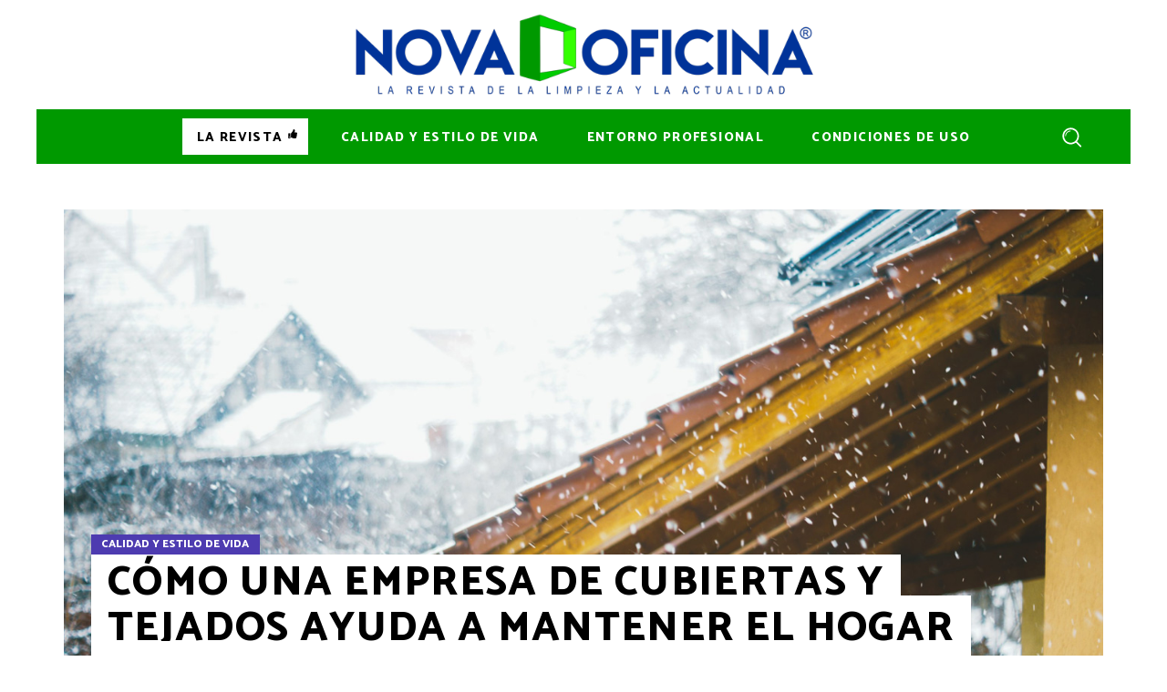

--- FILE ---
content_type: text/html; charset=UTF-8
request_url: https://www.revistanovaoficina.es/
body_size: 25524
content:
<!DOCTYPE html>
<html lang="es">
<head>
<!-- Default Statcounter code for
:eight_spoked_asterisk:sulimpiezadeoficinasmadrid.com
https://www.sulimpiezadeoficinasmadrid.com/ -->
<script type="text/javascript">
var sc_project=11312799;
var sc_invisible=1;
var sc_security="9fbbaffa";
</script>
<script type="text/javascript"
src="https://www.statcounter.com/counter/counter.js"
async></script>
	
		<meta charset="UTF-8"/>
		<link rel="profile" href="http://gmpg.org/xfn/11"/>
		
				<meta name="viewport" content="width=device-width,initial-scale=1,user-scalable=yes">
		<meta name='robots' content='index, follow, max-image-preview:large, max-snippet:-1, max-video-preview:-1' />
	<style>img:is([sizes="auto" i], [sizes^="auto," i]) { contain-intrinsic-size: 3000px 1500px }</style>
	
	<!-- This site is optimized with the Yoast SEO plugin v24.2 - https://yoast.com/wordpress/plugins/seo/ -->
	<title>Inicio - REVISTA NOVAOFICINA</title>
	<link rel="canonical" href="https://www.revistanovaoficina.es/" />
	<meta property="og:locale" content="es_ES" />
	<meta property="og:type" content="website" />
	<meta property="og:title" content="Inicio - REVISTA NOVAOFICINA" />
	<meta property="og:url" content="https://www.revistanovaoficina.es/" />
	<meta property="og:site_name" content="REVISTA NOVAOFICINA" />
	<meta property="article:modified_time" content="2024-11-11T12:49:13+00:00" />
	<meta name="twitter:card" content="summary_large_image" />
	<script type="application/ld+json" class="yoast-schema-graph">{"@context":"https://schema.org","@graph":[{"@type":"WebPage","@id":"https://www.revistanovaoficina.es/","url":"https://www.revistanovaoficina.es/","name":"Inicio - REVISTA NOVAOFICINA","isPartOf":{"@id":"https://www.revistanovaoficina.es/#website"},"datePublished":"2019-01-25T14:18:00+00:00","dateModified":"2024-11-11T12:49:13+00:00","breadcrumb":{"@id":"https://www.revistanovaoficina.es/#breadcrumb"},"inLanguage":"es","potentialAction":[{"@type":"ReadAction","target":["https://www.revistanovaoficina.es/"]}]},{"@type":"BreadcrumbList","@id":"https://www.revistanovaoficina.es/#breadcrumb","itemListElement":[{"@type":"ListItem","position":1,"name":"Portada"}]},{"@type":"WebSite","@id":"https://www.revistanovaoficina.es/#website","url":"https://www.revistanovaoficina.es/","name":"REVISTA NOVAOFICINA","description":"","potentialAction":[{"@type":"SearchAction","target":{"@type":"EntryPoint","urlTemplate":"https://www.revistanovaoficina.es/?s={search_term_string}"},"query-input":{"@type":"PropertyValueSpecification","valueRequired":true,"valueName":"search_term_string"}}],"inLanguage":"es"}]}</script>
	<!-- / Yoast SEO plugin. -->


<link rel='dns-prefetch' href='//maps.googleapis.com' />
<link rel='dns-prefetch' href='//secure.gravatar.com' />
<link rel='dns-prefetch' href='//stats.wp.com' />
<link rel='dns-prefetch' href='//fonts.googleapis.com' />
<link rel='dns-prefetch' href='//v0.wordpress.com' />
<link rel="alternate" type="application/rss+xml" title="REVISTA NOVAOFICINA &raquo; Feed" href="https://www.revistanovaoficina.es/feed/" />
		<!-- This site uses the Google Analytics by MonsterInsights plugin v9.2.4 - Using Analytics tracking - https://www.monsterinsights.com/ -->
		<!-- Nota: MonsterInsights no está actualmente configurado en este sitio. El dueño del sitio necesita identificarse usando su cuenta de Google Analytics en el panel de ajustes de MonsterInsights. -->
					<!-- No tracking code set -->
				<!-- / Google Analytics by MonsterInsights -->
		<script type="text/javascript">
/* <![CDATA[ */
window._wpemojiSettings = {"baseUrl":"https:\/\/s.w.org\/images\/core\/emoji\/16.0.1\/72x72\/","ext":".png","svgUrl":"https:\/\/s.w.org\/images\/core\/emoji\/16.0.1\/svg\/","svgExt":".svg","source":{"concatemoji":"https:\/\/www.revistanovaoficina.es\/wp-includes\/js\/wp-emoji-release.min.js?ver=6260911ec8a3a134f3deb5714745ad77"}};
/*! This file is auto-generated */
!function(s,n){var o,i,e;function c(e){try{var t={supportTests:e,timestamp:(new Date).valueOf()};sessionStorage.setItem(o,JSON.stringify(t))}catch(e){}}function p(e,t,n){e.clearRect(0,0,e.canvas.width,e.canvas.height),e.fillText(t,0,0);var t=new Uint32Array(e.getImageData(0,0,e.canvas.width,e.canvas.height).data),a=(e.clearRect(0,0,e.canvas.width,e.canvas.height),e.fillText(n,0,0),new Uint32Array(e.getImageData(0,0,e.canvas.width,e.canvas.height).data));return t.every(function(e,t){return e===a[t]})}function u(e,t){e.clearRect(0,0,e.canvas.width,e.canvas.height),e.fillText(t,0,0);for(var n=e.getImageData(16,16,1,1),a=0;a<n.data.length;a++)if(0!==n.data[a])return!1;return!0}function f(e,t,n,a){switch(t){case"flag":return n(e,"\ud83c\udff3\ufe0f\u200d\u26a7\ufe0f","\ud83c\udff3\ufe0f\u200b\u26a7\ufe0f")?!1:!n(e,"\ud83c\udde8\ud83c\uddf6","\ud83c\udde8\u200b\ud83c\uddf6")&&!n(e,"\ud83c\udff4\udb40\udc67\udb40\udc62\udb40\udc65\udb40\udc6e\udb40\udc67\udb40\udc7f","\ud83c\udff4\u200b\udb40\udc67\u200b\udb40\udc62\u200b\udb40\udc65\u200b\udb40\udc6e\u200b\udb40\udc67\u200b\udb40\udc7f");case"emoji":return!a(e,"\ud83e\udedf")}return!1}function g(e,t,n,a){var r="undefined"!=typeof WorkerGlobalScope&&self instanceof WorkerGlobalScope?new OffscreenCanvas(300,150):s.createElement("canvas"),o=r.getContext("2d",{willReadFrequently:!0}),i=(o.textBaseline="top",o.font="600 32px Arial",{});return e.forEach(function(e){i[e]=t(o,e,n,a)}),i}function t(e){var t=s.createElement("script");t.src=e,t.defer=!0,s.head.appendChild(t)}"undefined"!=typeof Promise&&(o="wpEmojiSettingsSupports",i=["flag","emoji"],n.supports={everything:!0,everythingExceptFlag:!0},e=new Promise(function(e){s.addEventListener("DOMContentLoaded",e,{once:!0})}),new Promise(function(t){var n=function(){try{var e=JSON.parse(sessionStorage.getItem(o));if("object"==typeof e&&"number"==typeof e.timestamp&&(new Date).valueOf()<e.timestamp+604800&&"object"==typeof e.supportTests)return e.supportTests}catch(e){}return null}();if(!n){if("undefined"!=typeof Worker&&"undefined"!=typeof OffscreenCanvas&&"undefined"!=typeof URL&&URL.createObjectURL&&"undefined"!=typeof Blob)try{var e="postMessage("+g.toString()+"("+[JSON.stringify(i),f.toString(),p.toString(),u.toString()].join(",")+"));",a=new Blob([e],{type:"text/javascript"}),r=new Worker(URL.createObjectURL(a),{name:"wpTestEmojiSupports"});return void(r.onmessage=function(e){c(n=e.data),r.terminate(),t(n)})}catch(e){}c(n=g(i,f,p,u))}t(n)}).then(function(e){for(var t in e)n.supports[t]=e[t],n.supports.everything=n.supports.everything&&n.supports[t],"flag"!==t&&(n.supports.everythingExceptFlag=n.supports.everythingExceptFlag&&n.supports[t]);n.supports.everythingExceptFlag=n.supports.everythingExceptFlag&&!n.supports.flag,n.DOMReady=!1,n.readyCallback=function(){n.DOMReady=!0}}).then(function(){return e}).then(function(){var e;n.supports.everything||(n.readyCallback(),(e=n.source||{}).concatemoji?t(e.concatemoji):e.wpemoji&&e.twemoji&&(t(e.twemoji),t(e.wpemoji)))}))}((window,document),window._wpemojiSettings);
/* ]]> */
</script>
<style id='wp-emoji-styles-inline-css' type='text/css'>

	img.wp-smiley, img.emoji {
		display: inline !important;
		border: none !important;
		box-shadow: none !important;
		height: 1em !important;
		width: 1em !important;
		margin: 0 0.07em !important;
		vertical-align: -0.1em !important;
		background: none !important;
		padding: 0 !important;
	}
</style>
<link rel='stylesheet' id='wp-block-library-css' href='https://www.revistanovaoficina.es/wp-includes/css/dist/block-library/style.min.css?ver=6260911ec8a3a134f3deb5714745ad77' type='text/css' media='all' />
<style id='classic-theme-styles-inline-css' type='text/css'>
/*! This file is auto-generated */
.wp-block-button__link{color:#fff;background-color:#32373c;border-radius:9999px;box-shadow:none;text-decoration:none;padding:calc(.667em + 2px) calc(1.333em + 2px);font-size:1.125em}.wp-block-file__button{background:#32373c;color:#fff;text-decoration:none}
</style>
<link rel='stylesheet' id='mediaelement-css' href='https://www.revistanovaoficina.es/wp-includes/js/mediaelement/mediaelementplayer-legacy.min.css?ver=4.2.17' type='text/css' media='all' />
<link rel='stylesheet' id='wp-mediaelement-css' href='https://www.revistanovaoficina.es/wp-includes/js/mediaelement/wp-mediaelement.min.css?ver=6260911ec8a3a134f3deb5714745ad77' type='text/css' media='all' />
<style id='jetpack-sharing-buttons-style-inline-css' type='text/css'>
.jetpack-sharing-buttons__services-list{display:flex;flex-direction:row;flex-wrap:wrap;gap:0;list-style-type:none;margin:5px;padding:0}.jetpack-sharing-buttons__services-list.has-small-icon-size{font-size:12px}.jetpack-sharing-buttons__services-list.has-normal-icon-size{font-size:16px}.jetpack-sharing-buttons__services-list.has-large-icon-size{font-size:24px}.jetpack-sharing-buttons__services-list.has-huge-icon-size{font-size:36px}@media print{.jetpack-sharing-buttons__services-list{display:none!important}}.editor-styles-wrapper .wp-block-jetpack-sharing-buttons{gap:0;padding-inline-start:0}ul.jetpack-sharing-buttons__services-list.has-background{padding:1.25em 2.375em}
</style>
<style id='global-styles-inline-css' type='text/css'>
:root{--wp--preset--aspect-ratio--square: 1;--wp--preset--aspect-ratio--4-3: 4/3;--wp--preset--aspect-ratio--3-4: 3/4;--wp--preset--aspect-ratio--3-2: 3/2;--wp--preset--aspect-ratio--2-3: 2/3;--wp--preset--aspect-ratio--16-9: 16/9;--wp--preset--aspect-ratio--9-16: 9/16;--wp--preset--color--black: #000000;--wp--preset--color--cyan-bluish-gray: #abb8c3;--wp--preset--color--white: #ffffff;--wp--preset--color--pale-pink: #f78da7;--wp--preset--color--vivid-red: #cf2e2e;--wp--preset--color--luminous-vivid-orange: #ff6900;--wp--preset--color--luminous-vivid-amber: #fcb900;--wp--preset--color--light-green-cyan: #7bdcb5;--wp--preset--color--vivid-green-cyan: #00d084;--wp--preset--color--pale-cyan-blue: #8ed1fc;--wp--preset--color--vivid-cyan-blue: #0693e3;--wp--preset--color--vivid-purple: #9b51e0;--wp--preset--gradient--vivid-cyan-blue-to-vivid-purple: linear-gradient(135deg,rgba(6,147,227,1) 0%,rgb(155,81,224) 100%);--wp--preset--gradient--light-green-cyan-to-vivid-green-cyan: linear-gradient(135deg,rgb(122,220,180) 0%,rgb(0,208,130) 100%);--wp--preset--gradient--luminous-vivid-amber-to-luminous-vivid-orange: linear-gradient(135deg,rgba(252,185,0,1) 0%,rgba(255,105,0,1) 100%);--wp--preset--gradient--luminous-vivid-orange-to-vivid-red: linear-gradient(135deg,rgba(255,105,0,1) 0%,rgb(207,46,46) 100%);--wp--preset--gradient--very-light-gray-to-cyan-bluish-gray: linear-gradient(135deg,rgb(238,238,238) 0%,rgb(169,184,195) 100%);--wp--preset--gradient--cool-to-warm-spectrum: linear-gradient(135deg,rgb(74,234,220) 0%,rgb(151,120,209) 20%,rgb(207,42,186) 40%,rgb(238,44,130) 60%,rgb(251,105,98) 80%,rgb(254,248,76) 100%);--wp--preset--gradient--blush-light-purple: linear-gradient(135deg,rgb(255,206,236) 0%,rgb(152,150,240) 100%);--wp--preset--gradient--blush-bordeaux: linear-gradient(135deg,rgb(254,205,165) 0%,rgb(254,45,45) 50%,rgb(107,0,62) 100%);--wp--preset--gradient--luminous-dusk: linear-gradient(135deg,rgb(255,203,112) 0%,rgb(199,81,192) 50%,rgb(65,88,208) 100%);--wp--preset--gradient--pale-ocean: linear-gradient(135deg,rgb(255,245,203) 0%,rgb(182,227,212) 50%,rgb(51,167,181) 100%);--wp--preset--gradient--electric-grass: linear-gradient(135deg,rgb(202,248,128) 0%,rgb(113,206,126) 100%);--wp--preset--gradient--midnight: linear-gradient(135deg,rgb(2,3,129) 0%,rgb(40,116,252) 100%);--wp--preset--font-size--small: 13px;--wp--preset--font-size--medium: 20px;--wp--preset--font-size--large: 36px;--wp--preset--font-size--x-large: 42px;--wp--preset--spacing--20: 0.44rem;--wp--preset--spacing--30: 0.67rem;--wp--preset--spacing--40: 1rem;--wp--preset--spacing--50: 1.5rem;--wp--preset--spacing--60: 2.25rem;--wp--preset--spacing--70: 3.38rem;--wp--preset--spacing--80: 5.06rem;--wp--preset--shadow--natural: 6px 6px 9px rgba(0, 0, 0, 0.2);--wp--preset--shadow--deep: 12px 12px 50px rgba(0, 0, 0, 0.4);--wp--preset--shadow--sharp: 6px 6px 0px rgba(0, 0, 0, 0.2);--wp--preset--shadow--outlined: 6px 6px 0px -3px rgba(255, 255, 255, 1), 6px 6px rgba(0, 0, 0, 1);--wp--preset--shadow--crisp: 6px 6px 0px rgba(0, 0, 0, 1);}:where(.is-layout-flex){gap: 0.5em;}:where(.is-layout-grid){gap: 0.5em;}body .is-layout-flex{display: flex;}.is-layout-flex{flex-wrap: wrap;align-items: center;}.is-layout-flex > :is(*, div){margin: 0;}body .is-layout-grid{display: grid;}.is-layout-grid > :is(*, div){margin: 0;}:where(.wp-block-columns.is-layout-flex){gap: 2em;}:where(.wp-block-columns.is-layout-grid){gap: 2em;}:where(.wp-block-post-template.is-layout-flex){gap: 1.25em;}:where(.wp-block-post-template.is-layout-grid){gap: 1.25em;}.has-black-color{color: var(--wp--preset--color--black) !important;}.has-cyan-bluish-gray-color{color: var(--wp--preset--color--cyan-bluish-gray) !important;}.has-white-color{color: var(--wp--preset--color--white) !important;}.has-pale-pink-color{color: var(--wp--preset--color--pale-pink) !important;}.has-vivid-red-color{color: var(--wp--preset--color--vivid-red) !important;}.has-luminous-vivid-orange-color{color: var(--wp--preset--color--luminous-vivid-orange) !important;}.has-luminous-vivid-amber-color{color: var(--wp--preset--color--luminous-vivid-amber) !important;}.has-light-green-cyan-color{color: var(--wp--preset--color--light-green-cyan) !important;}.has-vivid-green-cyan-color{color: var(--wp--preset--color--vivid-green-cyan) !important;}.has-pale-cyan-blue-color{color: var(--wp--preset--color--pale-cyan-blue) !important;}.has-vivid-cyan-blue-color{color: var(--wp--preset--color--vivid-cyan-blue) !important;}.has-vivid-purple-color{color: var(--wp--preset--color--vivid-purple) !important;}.has-black-background-color{background-color: var(--wp--preset--color--black) !important;}.has-cyan-bluish-gray-background-color{background-color: var(--wp--preset--color--cyan-bluish-gray) !important;}.has-white-background-color{background-color: var(--wp--preset--color--white) !important;}.has-pale-pink-background-color{background-color: var(--wp--preset--color--pale-pink) !important;}.has-vivid-red-background-color{background-color: var(--wp--preset--color--vivid-red) !important;}.has-luminous-vivid-orange-background-color{background-color: var(--wp--preset--color--luminous-vivid-orange) !important;}.has-luminous-vivid-amber-background-color{background-color: var(--wp--preset--color--luminous-vivid-amber) !important;}.has-light-green-cyan-background-color{background-color: var(--wp--preset--color--light-green-cyan) !important;}.has-vivid-green-cyan-background-color{background-color: var(--wp--preset--color--vivid-green-cyan) !important;}.has-pale-cyan-blue-background-color{background-color: var(--wp--preset--color--pale-cyan-blue) !important;}.has-vivid-cyan-blue-background-color{background-color: var(--wp--preset--color--vivid-cyan-blue) !important;}.has-vivid-purple-background-color{background-color: var(--wp--preset--color--vivid-purple) !important;}.has-black-border-color{border-color: var(--wp--preset--color--black) !important;}.has-cyan-bluish-gray-border-color{border-color: var(--wp--preset--color--cyan-bluish-gray) !important;}.has-white-border-color{border-color: var(--wp--preset--color--white) !important;}.has-pale-pink-border-color{border-color: var(--wp--preset--color--pale-pink) !important;}.has-vivid-red-border-color{border-color: var(--wp--preset--color--vivid-red) !important;}.has-luminous-vivid-orange-border-color{border-color: var(--wp--preset--color--luminous-vivid-orange) !important;}.has-luminous-vivid-amber-border-color{border-color: var(--wp--preset--color--luminous-vivid-amber) !important;}.has-light-green-cyan-border-color{border-color: var(--wp--preset--color--light-green-cyan) !important;}.has-vivid-green-cyan-border-color{border-color: var(--wp--preset--color--vivid-green-cyan) !important;}.has-pale-cyan-blue-border-color{border-color: var(--wp--preset--color--pale-cyan-blue) !important;}.has-vivid-cyan-blue-border-color{border-color: var(--wp--preset--color--vivid-cyan-blue) !important;}.has-vivid-purple-border-color{border-color: var(--wp--preset--color--vivid-purple) !important;}.has-vivid-cyan-blue-to-vivid-purple-gradient-background{background: var(--wp--preset--gradient--vivid-cyan-blue-to-vivid-purple) !important;}.has-light-green-cyan-to-vivid-green-cyan-gradient-background{background: var(--wp--preset--gradient--light-green-cyan-to-vivid-green-cyan) !important;}.has-luminous-vivid-amber-to-luminous-vivid-orange-gradient-background{background: var(--wp--preset--gradient--luminous-vivid-amber-to-luminous-vivid-orange) !important;}.has-luminous-vivid-orange-to-vivid-red-gradient-background{background: var(--wp--preset--gradient--luminous-vivid-orange-to-vivid-red) !important;}.has-very-light-gray-to-cyan-bluish-gray-gradient-background{background: var(--wp--preset--gradient--very-light-gray-to-cyan-bluish-gray) !important;}.has-cool-to-warm-spectrum-gradient-background{background: var(--wp--preset--gradient--cool-to-warm-spectrum) !important;}.has-blush-light-purple-gradient-background{background: var(--wp--preset--gradient--blush-light-purple) !important;}.has-blush-bordeaux-gradient-background{background: var(--wp--preset--gradient--blush-bordeaux) !important;}.has-luminous-dusk-gradient-background{background: var(--wp--preset--gradient--luminous-dusk) !important;}.has-pale-ocean-gradient-background{background: var(--wp--preset--gradient--pale-ocean) !important;}.has-electric-grass-gradient-background{background: var(--wp--preset--gradient--electric-grass) !important;}.has-midnight-gradient-background{background: var(--wp--preset--gradient--midnight) !important;}.has-small-font-size{font-size: var(--wp--preset--font-size--small) !important;}.has-medium-font-size{font-size: var(--wp--preset--font-size--medium) !important;}.has-large-font-size{font-size: var(--wp--preset--font-size--large) !important;}.has-x-large-font-size{font-size: var(--wp--preset--font-size--x-large) !important;}
:where(.wp-block-post-template.is-layout-flex){gap: 1.25em;}:where(.wp-block-post-template.is-layout-grid){gap: 1.25em;}
:where(.wp-block-columns.is-layout-flex){gap: 2em;}:where(.wp-block-columns.is-layout-grid){gap: 2em;}
:root :where(.wp-block-pullquote){font-size: 1.5em;line-height: 1.6;}
</style>
<link rel='stylesheet' id='buzzy-membership-style-css' href='https://www.revistanovaoficina.es/wp-content/plugins/buzzy-membership/assets/css/membership.min.css?ver=6260911ec8a3a134f3deb5714745ad77' type='text/css' media='all' />
<link rel='stylesheet' id='buzzy-membership-responsive-style-css' href='https://www.revistanovaoficina.es/wp-content/plugins/buzzy-membership/assets/css/membership-responsive.min.css?ver=6260911ec8a3a134f3deb5714745ad77' type='text/css' media='all' />
<link rel='stylesheet' id='buzzy-mikado-modules-css' href='https://www.revistanovaoficina.es/wp-content/themes/buzzy/assets/css/modules.min.css?ver=6260911ec8a3a134f3deb5714745ad77' type='text/css' media='all' />
<style id='buzzy-mikado-modules-inline-css' type='text/css'>
.page-id-430 .mkdf-content .mkdf-content-inner > .mkdf-container > .mkdf-container-inner, .page-id-430 .mkdf-content .mkdf-content-inner > .mkdf-full-width > .mkdf-full-width-inner { padding: 50px 30px 50px 30px;}@media only screen and (max-width: 1024px) {.page-id-430 .mkdf-content .mkdf-content-inner > .mkdf-container > .mkdf-container-inner, .page-id-430 .mkdf-content .mkdf-content-inner > .mkdf-full-width > .mkdf-full-width-inner { padding: 30px 30px 0px 30px;}}.page-id-430 .mkdf-content .mkdf-content-inner > .mkdf-container > .mkdf-container-inner, .page-id-430 .mkdf-content .mkdf-content-inner > .mkdf-full-width > .mkdf-full-width-inner { padding: 50px 30px 50px 30px;}@media only screen and (max-width: 1024px) {.page-id-430 .mkdf-content .mkdf-content-inner > .mkdf-container > .mkdf-container-inner, .page-id-430 .mkdf-content .mkdf-content-inner > .mkdf-full-width > .mkdf-full-width-inner { padding: 30px 30px 0px 30px;}}.page-id-430.mkdf-boxed .mkdf-wrapper { background-image: url(https://www.sulimpiezadeoficinasmadrid.com/wp-content/uploads/2021/11/fondo-sulimpiezadeoficinas.jpg);background-position: 0px 0px;background-repeat: repeat;background-attachment: fixed;}
</style>
<link rel='stylesheet' id='buzzy-news-style-css' href='https://www.revistanovaoficina.es/wp-content/plugins/buzzy-news/assets/css/news.min.css?ver=6260911ec8a3a134f3deb5714745ad77' type='text/css' media='all' />
<link rel='stylesheet' id='buzzy-mikado-modules-responsive-css' href='https://www.revistanovaoficina.es/wp-content/themes/buzzy/assets/css/modules-responsive.min.css?ver=6260911ec8a3a134f3deb5714745ad77' type='text/css' media='all' />
<link rel='stylesheet' id='buzzy-news-responsive-style-css' href='https://www.revistanovaoficina.es/wp-content/plugins/buzzy-news/assets/css/news-responsive.min.css?ver=6260911ec8a3a134f3deb5714745ad77' type='text/css' media='all' />
<link rel='stylesheet' id='contact-form-7-css' href='https://www.revistanovaoficina.es/wp-content/plugins/contact-form-7/includes/css/styles.css?ver=6.0.2' type='text/css' media='all' />
<link rel='stylesheet' id='kk-star-ratings-css' href='https://www.revistanovaoficina.es/wp-content/plugins/kk-star-ratings/src/core/public/css/kk-star-ratings.min.css?ver=5.4.10.1' type='text/css' media='all' />
<link rel='stylesheet' id='redux-extendify-styles-css' href='https://www.revistanovaoficina.es/wp-content/plugins/worth-the-read/options/assets/css/extendify-utilities.css?ver=4.4.5' type='text/css' media='all' />
<link rel='stylesheet' id='ez-toc-css' href='https://www.revistanovaoficina.es/wp-content/plugins/easy-table-of-contents/assets/css/screen.min.css?ver=2.0.71' type='text/css' media='all' />
<style id='ez-toc-inline-css' type='text/css'>
div#ez-toc-container .ez-toc-title {font-size: 140%;}div#ez-toc-container .ez-toc-title {font-weight: 600;}div#ez-toc-container ul li {font-size: 105%;}div#ez-toc-container ul li {font-weight: 500;}div#ez-toc-container nav ul ul li {font-size: 90%;}div#ez-toc-container {background: #fff;border: 1px solid #81d742;width: 100%;}div#ez-toc-container p.ez-toc-title , #ez-toc-container .ez_toc_custom_title_icon , #ez-toc-container .ez_toc_custom_toc_icon {color: #232323;}div#ez-toc-container ul.ez-toc-list a {color: #172d6b;}div#ez-toc-container ul.ez-toc-list a:hover {color: #2a6496;}div#ez-toc-container ul.ez-toc-list a:visited {color: #428bca;}
</style>
<link rel='stylesheet' id='buzzy-mikado-default-style-css' href='https://www.revistanovaoficina.es/wp-content/themes/buzzy/style.css?ver=6260911ec8a3a134f3deb5714745ad77' type='text/css' media='all' />
<link rel='stylesheet' id='mkdf-dripicons-css' href='https://www.revistanovaoficina.es/wp-content/themes/buzzy/framework/lib/icons-pack/dripicons/dripicons.css?ver=6260911ec8a3a134f3deb5714745ad77' type='text/css' media='all' />
<link rel='stylesheet' id='mkdf-font_awesome-css' href='https://www.revistanovaoficina.es/wp-content/themes/buzzy/framework/lib/icons-pack/font-awesome/css/fontawesome-all.min.css?ver=6260911ec8a3a134f3deb5714745ad77' type='text/css' media='all' />
<link rel='stylesheet' id='mkdf-ion_icons-css' href='https://www.revistanovaoficina.es/wp-content/themes/buzzy/framework/lib/icons-pack/ion-icons/css/ionicons.min.css?ver=6260911ec8a3a134f3deb5714745ad77' type='text/css' media='all' />
<link rel='stylesheet' id='mkdf-linea_icons-css' href='https://www.revistanovaoficina.es/wp-content/themes/buzzy/framework/lib/icons-pack/linea-icons/style.css?ver=6260911ec8a3a134f3deb5714745ad77' type='text/css' media='all' />
<link rel='stylesheet' id='mkdf-linear_icons-css' href='https://www.revistanovaoficina.es/wp-content/themes/buzzy/framework/lib/icons-pack/linear-icons/style.css?ver=6260911ec8a3a134f3deb5714745ad77' type='text/css' media='all' />
<link rel='stylesheet' id='mkdf-simple_line_icons-css' href='https://www.revistanovaoficina.es/wp-content/themes/buzzy/framework/lib/icons-pack/simple-line-icons/simple-line-icons.css?ver=6260911ec8a3a134f3deb5714745ad77' type='text/css' media='all' />
<link rel='stylesheet' id='buzzy-mikado-style-dynamic-css' href='https://www.revistanovaoficina.es/wp-content/themes/buzzy/assets/css/style_dynamic.css?ver=1653907556' type='text/css' media='all' />
<link rel='stylesheet' id='buzzy-mikado-style-dynamic-responsive-css' href='https://www.revistanovaoficina.es/wp-content/themes/buzzy/assets/css/style_dynamic_responsive.css?ver=1653907556' type='text/css' media='all' />
<link rel='stylesheet' id='buzzy-mikado-google-fonts-css' href='https://fonts.googleapis.com/css?family=Catamaran%3A300%2C400%2C800%7CLibre+Franklin%3A300%2C400%2C800&#038;subset=latin-ext&#038;ver=1.0.0' type='text/css' media='all' />
<link rel='stylesheet' id='js_composer_front-css' href='https://www.revistanovaoficina.es/wp-content/plugins/js_composer/assets/css/js_composer.min.css?ver=6.7.0' type='text/css' media='all' />
<script type="text/javascript" src="https://www.revistanovaoficina.es/wp-includes/js/jquery/jquery.min.js?ver=3.7.1" id="jquery-core-js"></script>
<script type="text/javascript" src="https://www.revistanovaoficina.es/wp-includes/js/jquery/jquery-migrate.min.js?ver=3.4.1" id="jquery-migrate-js"></script>
<link rel="https://api.w.org/" href="https://www.revistanovaoficina.es/wp-json/" /><link rel="alternate" title="JSON" type="application/json" href="https://www.revistanovaoficina.es/wp-json/wp/v2/pages/430" /><link rel="EditURI" type="application/rsd+xml" title="RSD" href="https://www.revistanovaoficina.es/xmlrpc.php?rsd" />

<link rel='shortlink' href='https://wp.me/P6M73S-6W' />
<link rel="alternate" title="oEmbed (JSON)" type="application/json+oembed" href="https://www.revistanovaoficina.es/wp-json/oembed/1.0/embed?url=https%3A%2F%2Fwww.revistanovaoficina.es%2F" />
<link rel="alternate" title="oEmbed (XML)" type="text/xml+oembed" href="https://www.revistanovaoficina.es/wp-json/oembed/1.0/embed?url=https%3A%2F%2Fwww.revistanovaoficina.es%2F&#038;format=xml" />
<meta name="generator" content="Redux 4.4.5" /><style type="text/css">.wtr-time-wrap{ 
	/* wraps the entire label */
	margin: 0 10px;

}
.wtr-time-number{ 
	/* applies only to the number */
	
}</style>	<style>img#wpstats{display:none}</style>
		<script type="text/javascript" src="https://www.revistanovaoficina.es/wp-content/plugins/si-captcha-for-wordpress/captcha/si_captcha.js?ver=1768806321"></script>
<!-- begin SI CAPTCHA Anti-Spam - login/register form style -->
<style type="text/css">
.si_captcha_small { width:175px; height:45px; padding-top:10px; padding-bottom:10px; }
.si_captcha_large { width:250px; height:60px; padding-top:10px; padding-bottom:10px; }
img#si_image_com { border-style:none; margin:0; padding-right:5px; float:left; }
img#si_image_reg { border-style:none; margin:0; padding-right:5px; float:left; }
img#si_image_log { border-style:none; margin:0; padding-right:5px; float:left; }
img#si_image_side_login { border-style:none; margin:0; padding-right:5px; float:left; }
img#si_image_checkout { border-style:none; margin:0; padding-right:5px; float:left; }
img#si_image_jetpack { border-style:none; margin:0; padding-right:5px; float:left; }
img#si_image_bbpress_topic { border-style:none; margin:0; padding-right:5px; float:left; }
.si_captcha_refresh { border-style:none; margin:0; vertical-align:bottom; }
div#si_captcha_input { display:block; padding-top:15px; padding-bottom:5px; }
label#si_captcha_code_label { margin:0; }
input#si_captcha_code_input { width:65px; }
p#si_captcha_code_p { clear: left; padding-top:10px; }
.si-captcha-jetpack-error { color:#DC3232; }
</style>
<!-- end SI CAPTCHA Anti-Spam - login/register form style -->
<meta name="generator" content="Powered by WPBakery Page Builder - drag and drop page builder for WordPress."/>
<meta name="generator" content="Powered by Slider Revolution 6.5.9 - responsive, Mobile-Friendly Slider Plugin for WordPress with comfortable drag and drop interface." />
<link rel="icon" href="https://www.revistanovaoficina.es/wp-content/uploads/2021/11/FAVICON-150x150.png" sizes="32x32" />
<link rel="icon" href="https://www.revistanovaoficina.es/wp-content/uploads/2021/11/FAVICON-300x300.png" sizes="192x192" />
<link rel="apple-touch-icon" href="https://www.revistanovaoficina.es/wp-content/uploads/2021/11/FAVICON-300x300.png" />
<meta name="msapplication-TileImage" content="https://www.revistanovaoficina.es/wp-content/uploads/2021/11/FAVICON-300x300.png" />
<script type="text/javascript">function setREVStartSize(e){
			//window.requestAnimationFrame(function() {				 
				window.RSIW = window.RSIW===undefined ? window.innerWidth : window.RSIW;	
				window.RSIH = window.RSIH===undefined ? window.innerHeight : window.RSIH;	
				try {								
					var pw = document.getElementById(e.c).parentNode.offsetWidth,
						newh;
					pw = pw===0 || isNaN(pw) ? window.RSIW : pw;
					e.tabw = e.tabw===undefined ? 0 : parseInt(e.tabw);
					e.thumbw = e.thumbw===undefined ? 0 : parseInt(e.thumbw);
					e.tabh = e.tabh===undefined ? 0 : parseInt(e.tabh);
					e.thumbh = e.thumbh===undefined ? 0 : parseInt(e.thumbh);
					e.tabhide = e.tabhide===undefined ? 0 : parseInt(e.tabhide);
					e.thumbhide = e.thumbhide===undefined ? 0 : parseInt(e.thumbhide);
					e.mh = e.mh===undefined || e.mh=="" || e.mh==="auto" ? 0 : parseInt(e.mh,0);		
					if(e.layout==="fullscreen" || e.l==="fullscreen") 						
						newh = Math.max(e.mh,window.RSIH);					
					else{					
						e.gw = Array.isArray(e.gw) ? e.gw : [e.gw];
						for (var i in e.rl) if (e.gw[i]===undefined || e.gw[i]===0) e.gw[i] = e.gw[i-1];					
						e.gh = e.el===undefined || e.el==="" || (Array.isArray(e.el) && e.el.length==0)? e.gh : e.el;
						e.gh = Array.isArray(e.gh) ? e.gh : [e.gh];
						for (var i in e.rl) if (e.gh[i]===undefined || e.gh[i]===0) e.gh[i] = e.gh[i-1];
											
						var nl = new Array(e.rl.length),
							ix = 0,						
							sl;					
						e.tabw = e.tabhide>=pw ? 0 : e.tabw;
						e.thumbw = e.thumbhide>=pw ? 0 : e.thumbw;
						e.tabh = e.tabhide>=pw ? 0 : e.tabh;
						e.thumbh = e.thumbhide>=pw ? 0 : e.thumbh;					
						for (var i in e.rl) nl[i] = e.rl[i]<window.RSIW ? 0 : e.rl[i];
						sl = nl[0];									
						for (var i in nl) if (sl>nl[i] && nl[i]>0) { sl = nl[i]; ix=i;}															
						var m = pw>(e.gw[ix]+e.tabw+e.thumbw) ? 1 : (pw-(e.tabw+e.thumbw)) / (e.gw[ix]);					
						newh =  (e.gh[ix] * m) + (e.tabh + e.thumbh);
					}
					var el = document.getElementById(e.c);
					if (el!==null && el) el.style.height = newh+"px";					
					el = document.getElementById(e.c+"_wrapper");
					if (el!==null && el) {
						el.style.height = newh+"px";
						el.style.display = "block";
					}
				} catch(e){
					console.log("Failure at Presize of Slider:" + e)
				}					   
			//});
		  };</script>
<style id="wtr_settings-dynamic-css" title="dynamic-css" class="redux-options-output">.wtr-time-wrap{text-align:right;line-height:45px;font-weight:400;font-style:normal;color:#003d9b;font-size:20px;}</style><style type="text/css" data-type="vc_shortcodes-custom-css">.vc_custom_1637931476900{padding-bottom: 10px !important;}.vc_custom_1637931455869{border: 1px solid #4d3bb0 !important;}</style><noscript><style> .wpb_animate_when_almost_visible { opacity: 1; }</style></noscript></head>
<body class="home wp-singular page-template page-template-full-width page-template-full-width-php page page-id-430 wp-theme-buzzy buzzy-core-1.0.3 mkdf-social-login-1.0.4 mkdf-news-1.0.4 buzzy-ver-1.5 mkdf-boxed mkdf-grid-1200 mkdf-wide-dropdown-menu-content-in-grid mkdf-archive-page mkdf-light-header mkdf-no-behavior mkdf-dropdown-animate-height mkdf-header-centered mkdf-menu-area-shadow-disable mkdf-menu-area-in-grid-shadow-disable mkdf-menu-area-border-disable mkdf-menu-area-in-grid-border-disable mkdf-logo-area-border-disable mkdf-logo-area-in-grid-border-disable mkdf-side-menu-slide-from-right mkdf-default-mobile-header mkdf-sticky-up-mobile-header mkdf-on-side-search wpb-js-composer js-comp-ver-6.7.0 vc_responsive" itemscope itemtype="http://schema.org/WebPage">
	<section class="mkdf-side-menu">
	<a class="mkdf-close-side-menu mkdf-close-side-menu-predefined" href="#">
			</a>
				<div class="mkdf-side-area-bottom">
            		<a class="mkdf-social-icon-widget-holder mkdf-icon-has-hover" data-hover-color="#ffffff" href="https://www.facebook.com/Mikado-Themes-884182241781117" target="_blank" data-wpel-link="external" rel="nofollow external noopener noreferrer">
							<span class="mkdf-social-icon-text" data-bg-hover-color="#3b5999">Fb.</span>
                <span class="mkdf-social-icon-bg-1"></span>
                <span class="mkdf-social-icon-bg-2"></span>
					</a>
				<a class="mkdf-social-icon-widget-holder mkdf-icon-has-hover" data-hover-color="#ffffff" href="https://www.instagram.com/mikadothemes/" target="_blank" data-wpel-link="external" rel="nofollow external noopener noreferrer">
							<span class="mkdf-social-icon-text" data-bg-hover-color="#c32aa3">In.</span>
                <span class="mkdf-social-icon-bg-1"></span>
                <span class="mkdf-social-icon-bg-2"></span>
					</a>
				<a class="mkdf-social-icon-widget-holder mkdf-icon-has-hover" data-hover-color="#ffffff" href="https://twitter.com/MikadoThemes?lang=en" target="_blank" data-wpel-link="external" rel="nofollow external noopener noreferrer">
							<span class="mkdf-social-icon-text" data-bg-hover-color="#55acee">Tw.</span>
                <span class="mkdf-social-icon-bg-1"></span>
                <span class="mkdf-social-icon-bg-2"></span>
					</a>
				<a class="mkdf-social-icon-widget-holder mkdf-icon-has-hover" data-hover-color="#ffffff" href="https://www.behance.net/" target="_blank" data-wpel-link="external" rel="nofollow external noopener noreferrer">
							<span class="mkdf-social-icon-text" data-bg-hover-color="#1769ff">Be.</span>
                <span class="mkdf-social-icon-bg-1"></span>
                <span class="mkdf-social-icon-bg-2"></span>
					</a>
		        </div>
	</section>
    <div class="mkdf-wrapper">
        <div class="mkdf-wrapper-inner">
            
<header class="mkdf-page-header">
		
    <div class="mkdf-logo-area">
	    	    
        
            <div class="mkdf-vertical-align-containers">
                <div class="mkdf-position-center"><!--
                 --><div class="mkdf-position-center-inner">
                        
	
	<div class="mkdf-logo-wrapper">
		<a itemprop="url" style="height:90px" href="https://www.revistanovaoficina.es/" data-wpel-link="internal" target="_self" rel="follow noopener noreferrer">
			<img itemprop="image" class="mkdf-normal-logo" src="https://www.revistanovaoficina.es/wp-content/uploads/2021/11/REVISTA-NOVOOFICINA.png" width="650" height="113"  alt="logo"/>
			<img itemprop="image" class="mkdf-dark-logo" src="https://www.revistanovaoficina.es/wp-content/uploads/2021/11/REVISTA-NOVOOFICINA-blanco.png" width="650" height="113"  alt="dark logo"/>			<img itemprop="image" class="mkdf-light-logo" src="https://www.revistanovaoficina.es/wp-content/uploads/2021/11/REVISTA-NOVOOFICINA.png" width="650" height="113"  alt="light logo"/>		</a>
	</div>

                    </div>
                </div>
            </div>
	            
            </div>
	
        <div class="mkdf-menu-area">
                <div class="mkdf-vertical-align-containers">

                        <div class="mkdf-position-left"><!--
         --><div class="mkdf-position-left-inner">
                    <div class="mkdf-centered-widget-holder">
                                            </div>
                </div>
            </div>
            <div class="mkdf-position-center"><!--
             --><div class="mkdf-position-center-inner">
                    	
	<nav class="mkdf-main-menu mkdf-drop-down mkdf-default-nav">
		<ul id="menu-main-menu" class="clearfix"><li id="nav-menu-item-2938" class="menu-item menu-item-type-post_type menu-item-object-page menu-item-home current-menu-item page_item page-item-430 current_page_item mkdf-active-item narrow"><a href="https://www.revistanovaoficina.es/" class=" current "><span class="item_outer"><span class="item_text">LA REVISTA<i class="mkdf-menu-featured-icon fa fa-thumbs-up "></i></span></span></a></li>
<li id="nav-menu-item-3614" class="menu-item menu-item-type-taxonomy menu-item-object-category  narrow"><a href="https://www.revistanovaoficina.es/categoria/calidad-y-estilo-de-vida/" class=""><span class="item_outer"><span class="item_text">Calidad y estilo de vida</span></span></a></li>
<li id="nav-menu-item-3613" class="menu-item menu-item-type-taxonomy menu-item-object-category  narrow"><a href="https://www.revistanovaoficina.es/categoria/limpieza-en-entorno-profesional/" class=""><span class="item_outer"><span class="item_text">Entorno profesional</span></span></a></li>
<li id="nav-menu-item-3594" class="menu-item menu-item-type-post_type menu-item-object-page  narrow"><a href="https://www.revistanovaoficina.es/condiciones-de-uso/" class=""><span class="item_outer"><span class="item_text">CONDICIONES DE USO</span></span></a></li>
</ul>	</nav>

                </div>
            </div>
            <div class="mkdf-position-right"><!--
         --><div class="mkdf-position-right-inner">
                                <div class="mkdf-search-opener-holder">
                <a style="margin: 0 22px 0 0px;" class="mkdf-search-opener mkdf-icon-has-hover mkdf-search-opener-svg-path" href="javascript:void(0)" data-wpel-link="internal" target="_self" rel="follow noopener noreferrer">
                <span class="mkdf-search-opener-wrapper">
                    <svg  xmlns="http://www.w3.org/2000/svg" xmlns:xlink="http://www.w3.org/1999/xlink" x="0px" y="0px" width="25px" height="25px"
	 viewBox="0 0 28 28" style="enable-background:new 0 0 28 28;" xml:space="preserve">
<style type="text/css">
	.st01{fill:#999999;}
</style>
<g>
	<g>
		<path class="st01" d="M12.8,6C9.1,6,6,9.1,6,12.8h1c0-3.2,2.6-5.7,5.7-5.7V6L12.8,6z"/>
	</g>
	<g>
		<path class="st01" d="M12.8,2.6C7.2,2.6,2.6,7.2,2.6,12.8C2.6,18.4,7.2,23,12.8,23c2.3,0,4.5-0.8,6.2-2.1l5.2,5.2
			c0.2,0.2,0.5,0.3,0.7,0.3c0.3,0,0.5-0.1,0.7-0.3c0.4-0.4,0.4-1,0-1.4l-5.2-5.2c1.6-1.8,2.5-4.1,2.5-6.7C23,7.2,18.4,2.6,12.8,2.6
			L12.8,2.6z M12.8,21c-4.5,0-8.2-3.7-8.2-8.2c0-4.5,3.7-8.2,8.2-8.2c4.5,0,8.2,3.7,8.2,8.2C21,17.3,17.3,21,12.8,21L12.8,21z"/>
	</g>
</g>
</svg>	                                </span>
                </a>
				<form action="https://www.revistanovaoficina.es/" class="mkdf-on-side-search-form" method="get">
    <div class="mkdf-form-holder">
        <div class="mkdf-form-holder-inner">
            <div class="mkdf-field-holder">
                <input type="text" placeholder="Búsqueda rápida..." name="s" class="mkdf-search-field" autocomplete="off" required/>
            </div>
            <button class="mkdf-onside-btn" type="submit">
                <span class="mkdf-onside-btn-icon">
                    <svg  xmlns="http://www.w3.org/2000/svg" xmlns:xlink="http://www.w3.org/1999/xlink" x="0px" y="0px" height="25px" width="25px"
	 viewBox="0 0 28 28" style="enable-background:new 0 0 28 28;" xml:space="preserve">
<style type="text/css">
	.st01{fill:#999999;}
</style>
<path class="st01" d="M15.8,14l8.9-8.9c0.5-0.5,0.5-1.3,0-1.8c-0.5-0.5-1.3-0.5-1.8,0L14,12.2L5.1,3.3c-0.5-0.5-1.3-0.5-1.8,0
	c-0.5,0.5-0.5,1.3,0,1.8l8.9,8.9l-8.9,8.9c-0.5,0.5-0.5,1.3,0,1.8C3.6,24.9,3.9,25,4.2,25c0.3,0,0.6-0.1,0.9-0.4l8.9-8.9l8.9,8.9
	c0.2,0.2,0.6,0.4,0.9,0.4c0.3,0,0.6-0.1,0.9-0.4c0.5-0.5,0.5-1.3,0-1.8L15.8,14z"/>
</svg>
                </span>
            </button>
            <div class="mkdf-line"></div>
        </div>
    </div>
</form>            </div>
		                </div>
            </div>
                                </div>
    </div>
	
		
	</header>


<header class="mkdf-mobile-header">
		
	<div class="mkdf-mobile-header-inner">
		<div class="mkdf-mobile-header-holder">
			<div class="mkdf-grid">
				<div class="mkdf-vertical-align-containers">
					<div class="mkdf-vertical-align-containers">
						<div class="mkdf-position-center"><!--
						 --><div class="mkdf-position-center-inner">
								
<div class="mkdf-mobile-logo-wrapper">
	<a itemprop="url" href="https://www.revistanovaoficina.es/" style="height: 56px" data-wpel-link="internal" target="_self" rel="follow noopener noreferrer">
		<img itemprop="image" src="https://www.revistanovaoficina.es/wp-content/uploads/2021/11/REVISTA-NOVOOFICINA.png" width="650" height="113"  alt="Mobile Logo"/>
	</a>
</div>

							</div>
						</div>
						<div class="mkdf-position-left"><!--
						 --><div class="mkdf-position-left-inner">
																	<div class="mkdf-mobile-menu-opener mkdf-mobile-menu-opener-predefined">
										<a href="javascript:void(0)" data-wpel-link="internal" target="_self" rel="follow noopener noreferrer">
																						<span class="mkdf-mobile-menu-icon">
												<span class="mkdf-hm-lines"><span class="mkdf-hm-line mkdf-line-1"></span><span class="mkdf-hm-line mkdf-line-2"></span><span class="mkdf-hm-line mkdf-line-3"></span></span>											</span>
										</a>
									</div>
															</div>
						</div>
                        <div class="mkdf-position-right"><!--
						 --><div class="mkdf-position-right-inner">
		                                                    </div>
                        </div>
					</div>
				</div>
			</div>
		</div>
		
	<nav class="mkdf-mobile-nav" role="navigation" aria-label="Mobile Menu">
		<div class="mkdf-grid">
			<ul id="menu-main-menu-1" class=""><li id="mobile-menu-item-2938" class="menu-item menu-item-type-post_type menu-item-object-page menu-item-home current-menu-item page_item page-item-430 current_page_item mkdf-active-item"><a href="https://www.revistanovaoficina.es/" class=" current "><span>LA REVISTA</span></a></li>
<li id="mobile-menu-item-3614" class="menu-item menu-item-type-taxonomy menu-item-object-category "><a href="https://www.revistanovaoficina.es/categoria/calidad-y-estilo-de-vida/" class=""><span>Calidad y estilo de vida</span></a></li>
<li id="mobile-menu-item-3613" class="menu-item menu-item-type-taxonomy menu-item-object-category "><a href="https://www.revistanovaoficina.es/categoria/limpieza-en-entorno-profesional/" class=""><span>Entorno profesional</span></a></li>
<li id="mobile-menu-item-3594" class="menu-item menu-item-type-post_type menu-item-object-page "><a href="https://www.revistanovaoficina.es/condiciones-de-uso/" class=""><span>CONDICIONES DE USO</span></a></li>
</ul>		</div>
	</nav>

	</div>
	
	</header>

			<a id="mkdf-back-to-top" class="mkdf-btn mkdf-btn-solid mkdf-btn-direction-animation" href="#">
                <span class="mkdf-icon-stack">
					 <i class="mkdf-icon-font-awesome fa fa-angle-up "></i>					<span class="mkdf-btn-background-holder">
            			<span class="mkdf-btn-background"></span>
        			</span>
				</span>
			</a>
			        
            <div class="mkdf-content" >
                <div class="mkdf-content-inner">
<div class="mkdf-full-width">
    	<div class="mkdf-full-width-inner">
        					<div class="mkdf-grid-row">
				<div class="mkdf-page-content-holder mkdf-grid-col-12">
					<div class="vc_row wpb_row vc_row-fluid" ><div class="wpb_column vc_column_container vc_col-sm-12"><div class="vc_column-inner"><div class="wpb_wrapper"><div class="mkdf-news-holder mkdf-layout2 mkdf-grid-list mkdf-one-columns mkdf-no-space"  data-post-status=publish data-category-name=calidad-y-estilo-de-vida data-ignore-sticky-posts=1 data-posts-per-page=1 data-paged=1 data-max-num-pages=64 data-next-page=2 data-title-tag=h2 data-image-size=full data-display-categories=yes data-date-format=difference data-display-author=yes data-display-share=no data-display-hot-trending-icons=yes data-layout=mkdf_layout2><div class="mkdf-news-list-inner mkdf-outer-space" data-number-of-items="1"   data-slider-speed="5000" data-slider-speed-animation="600"  ><div class="mkdf-news-item mkdf-layout2-item mkdf-item-space">
	<div class="mkdf-ni-inner">
		<div class="mkdf-ni-image-holder">
				<div class="mkdf-post-image">
		<a itemprop="url" href="https://www.revistanovaoficina.es/como-una-empresa-de-cubiertas-y-tejados-ayuda-a-mantener-el-hogar-seguro-durante-el-invierno/" title="Cómo una empresa de cubiertas y tejados ayuda a mantener el hogar seguro durante el invierno" data-wpel-link="internal" target="_self" rel="follow noopener noreferrer">
			<img fetchpriority="high" decoding="async" width="1379" height="732" src="https://www.revistanovaoficina.es/wp-content/uploads/2025/12/Como-una-empresa-de-cubiertas-y-tejados-ayuda-a-mantener-el-hogar-seguro-durante-el-invierno.jpg" class="attachment-full size-full wp-post-image" alt="Cómo una empresa de cubiertas y tejados ayuda a mantener el hogar seguro durante el invierno" srcset="https://www.revistanovaoficina.es/wp-content/uploads/2025/12/Como-una-empresa-de-cubiertas-y-tejados-ayuda-a-mantener-el-hogar-seguro-durante-el-invierno.jpg 1379w, https://www.revistanovaoficina.es/wp-content/uploads/2025/12/Como-una-empresa-de-cubiertas-y-tejados-ayuda-a-mantener-el-hogar-seguro-durante-el-invierno-300x159.jpg 300w, https://www.revistanovaoficina.es/wp-content/uploads/2025/12/Como-una-empresa-de-cubiertas-y-tejados-ayuda-a-mantener-el-hogar-seguro-durante-el-invierno-1024x544.jpg 1024w, https://www.revistanovaoficina.es/wp-content/uploads/2025/12/Como-una-empresa-de-cubiertas-y-tejados-ayuda-a-mantener-el-hogar-seguro-durante-el-invierno-768x408.jpg 768w" sizes="(max-width: 1379px) 100vw, 1379px" data-attachment-id="4208" data-permalink="https://www.revistanovaoficina.es/como-una-empresa-de-cubiertas-y-tejados-ayuda-a-mantener-el-hogar-seguro-durante-el-invierno/como-una-empresa-de-cubiertas-y-tejados-ayuda-a-mantener-el-hogar-seguro-durante-el-invierno-2/" data-orig-file="https://www.revistanovaoficina.es/wp-content/uploads/2025/12/Como-una-empresa-de-cubiertas-y-tejados-ayuda-a-mantener-el-hogar-seguro-durante-el-invierno.jpg" data-orig-size="1379,732" data-comments-opened="0" data-image-meta="{&quot;aperture&quot;:&quot;0&quot;,&quot;credit&quot;:&quot;&quot;,&quot;camera&quot;:&quot;&quot;,&quot;caption&quot;:&quot;&quot;,&quot;created_timestamp&quot;:&quot;0&quot;,&quot;copyright&quot;:&quot;&quot;,&quot;focal_length&quot;:&quot;0&quot;,&quot;iso&quot;:&quot;0&quot;,&quot;shutter_speed&quot;:&quot;0&quot;,&quot;title&quot;:&quot;&quot;,&quot;orientation&quot;:&quot;0&quot;}" data-image-title="Cómo una empresa de cubiertas y tejados ayuda a mantener el hogar seguro durante el invierno" data-image-description="&lt;p&gt;Cómo una empresa de cubiertas y tejados ayuda a mantener el hogar seguro durante el invierno&lt;/p&gt;
" data-image-caption="" data-medium-file="https://www.revistanovaoficina.es/wp-content/uploads/2025/12/Como-una-empresa-de-cubiertas-y-tejados-ayuda-a-mantener-el-hogar-seguro-durante-el-invierno-300x159.jpg" data-large-file="https://www.revistanovaoficina.es/wp-content/uploads/2025/12/Como-una-empresa-de-cubiertas-y-tejados-ayuda-a-mantener-el-hogar-seguro-durante-el-invierno-1024x544.jpg" />		</a>
	</div>
								</div>
		<div class="mkdf-ni-content">
			<div class="mkdf-ni-info mkdf-ni-info-top">
				<div class="mkdf-post-info-category" style=" transparent"><a href="https://www.revistanovaoficina.es/categoria/calidad-y-estilo-de-vida/" data-wpel-link="internal" target="_self" rel="follow noopener noreferrer">Calidad y estilo de vida</a></div>			</div>
            <div>
				
<h2 itemprop="name" class="entry-title mkdf-post-title">
	<a itemprop="url" href="https://www.revistanovaoficina.es/como-una-empresa-de-cubiertas-y-tejados-ayuda-a-mantener-el-hogar-seguro-durante-el-invierno/" title="Cómo una empresa de cubiertas y tejados ayuda a mantener el hogar seguro durante el invierno" data-wpel-link="internal" target="_self" rel="follow noopener noreferrer">
		Cómo una empresa de cubiertas y tejados ayuda a mantener el hogar seguro durante el invierno	</a>
</h2>            </div>
			<div class="mkdf-ni-info mkdf-ni-info-bottom">
					<div class="mkdf-post-info-author-image">
		<img alt='' src='https://secure.gravatar.com/avatar/855e007a045bec55862128a1783c6e6989822654400d3c0728cf53698634b9c0?s=96&#038;r=g' class='avatar avatar-96 photo' height='96' width='96' />	</div>
					<div class="mkdf-post-info-author">
		<span class="mkdf-post-info-author-text">
			by		</span>
		<a itemprop="author" class="mkdf-post-info-author-link" href="https://www.revistanovaoficina.es/author/camila-salcedo/" data-wpel-link="internal" target="_self" rel="follow noopener noreferrer">
			Departamento producción		</a>
	</div>
			</div>
		</div>
	</div>
</div></div></div><div class="vc_empty_space"   style="height: 30px"><span class="vc_empty_space_inner"></span></div></div></div></div></div><div class="vc_row wpb_row vc_row-fluid" ><div class="wpb_column vc_column_container vc_col-sm-6"><div class="vc_column-inner"><div class="wpb_wrapper"><div class="mkdf-news-holder mkdf-layout1 mkdf-grid-list mkdf-one-columns mkdf-no-space"  data-post-status=publish data-category-name=calidad-y-estilo-de-vida data-ignore-sticky-posts=1 data-posts-per-page=1 data-paged=1 data-max-num-pages=63 data-next-page=2 data-title-tag=h5 data-image-size=full data-display-categories=yes data-display-excerpt=no data-display-date=no data-date-format=difference data-display-share=no data-display-hot-trending-icons=yes data-layout=mkdf_layout1><div class="mkdf-news-list-inner mkdf-outer-space" data-number-of-items="1"   data-slider-speed="5000" data-slider-speed-animation="600"  ><div class="mkdf-news-item mkdf-layout1-item mkdf-item-space">
	<div class="mkdf-ni-image-holder">
			<div class="mkdf-post-image">
		<a itemprop="url" href="https://www.revistanovaoficina.es/la-evolucion-de-la-oficina-nuevos-estilos-y-reformas-modernas/" title=" La evolución de la oficina: nuevos estilos y reformas modernas" data-wpel-link="internal" target="_self" rel="follow noopener noreferrer">
			<img decoding="async" width="1379" height="732" src="https://www.revistanovaoficina.es/wp-content/uploads/2025/11/La-evolucion-de-la-oficina-nuevos-estilos-y-reformas-modernas.jpg" class="attachment-full size-full wp-post-image" alt=" La evolución de la oficina: nuevos estilos y reformas modernas" srcset="https://www.revistanovaoficina.es/wp-content/uploads/2025/11/La-evolucion-de-la-oficina-nuevos-estilos-y-reformas-modernas.jpg 1379w, https://www.revistanovaoficina.es/wp-content/uploads/2025/11/La-evolucion-de-la-oficina-nuevos-estilos-y-reformas-modernas-300x159.jpg 300w, https://www.revistanovaoficina.es/wp-content/uploads/2025/11/La-evolucion-de-la-oficina-nuevos-estilos-y-reformas-modernas-1024x544.jpg 1024w, https://www.revistanovaoficina.es/wp-content/uploads/2025/11/La-evolucion-de-la-oficina-nuevos-estilos-y-reformas-modernas-768x408.jpg 768w" sizes="(max-width: 1379px) 100vw, 1379px" data-attachment-id="4198" data-permalink="https://www.revistanovaoficina.es/la-evolucion-de-la-oficina-nuevos-estilos-y-reformas-modernas/la-evolucion-de-la-oficina-nuevos-estilos-y-reformas-modernas/" data-orig-file="https://www.revistanovaoficina.es/wp-content/uploads/2025/11/La-evolucion-de-la-oficina-nuevos-estilos-y-reformas-modernas.jpg" data-orig-size="1379,732" data-comments-opened="0" data-image-meta="{&quot;aperture&quot;:&quot;0&quot;,&quot;credit&quot;:&quot;&quot;,&quot;camera&quot;:&quot;&quot;,&quot;caption&quot;:&quot;&quot;,&quot;created_timestamp&quot;:&quot;0&quot;,&quot;copyright&quot;:&quot;&quot;,&quot;focal_length&quot;:&quot;0&quot;,&quot;iso&quot;:&quot;0&quot;,&quot;shutter_speed&quot;:&quot;0&quot;,&quot;title&quot;:&quot;&quot;,&quot;orientation&quot;:&quot;0&quot;}" data-image-title=" La evolución de la oficina: nuevos estilos y reformas modernas" data-image-description="&lt;p&gt; La evolución de la oficina: nuevos estilos y reformas modernas&lt;/p&gt;
" data-image-caption="&lt;p&gt; La evolución de la oficina: nuevos estilos y reformas modernas&lt;/p&gt;
" data-medium-file="https://www.revistanovaoficina.es/wp-content/uploads/2025/11/La-evolucion-de-la-oficina-nuevos-estilos-y-reformas-modernas-300x159.jpg" data-large-file="https://www.revistanovaoficina.es/wp-content/uploads/2025/11/La-evolucion-de-la-oficina-nuevos-estilos-y-reformas-modernas-1024x544.jpg" />		</a>
	</div>
				        <div class="mkdf-ni-content">
            <div class="mkdf-ni-info mkdf-ni-info-top">
				<div class="mkdf-post-info-category" style=" transparent"><a href="https://www.revistanovaoficina.es/categoria/calidad-y-estilo-de-vida/" data-wpel-link="internal" target="_self" rel="follow noopener noreferrer">Calidad y estilo de vida</a></div>            </div>
            <div>
			    
<h5 itemprop="name" class="entry-title mkdf-post-title">
	<a itemprop="url" href="https://www.revistanovaoficina.es/la-evolucion-de-la-oficina-nuevos-estilos-y-reformas-modernas/" title=" La evolución de la oficina: nuevos estilos y reformas modernas" data-wpel-link="internal" target="_self" rel="follow noopener noreferrer">
		 La evolución de la oficina: nuevos estilos y reformas modernas	</a>
</h5>            </div>
        </div>
	</div>
	</div></div></div><div class="vc_empty_space"   style="height: 31px"><span class="vc_empty_space_inner"></span></div></div></div></div><div class="wpb_column vc_column_container vc_col-sm-6"><div class="vc_column-inner"><div class="wpb_wrapper"><div class="mkdf-news-holder mkdf-layout1 mkdf-grid-list mkdf-one-columns mkdf-no-space"  data-post-status=publish data-category-name=calidad-y-estilo-de-vida data-ignore-sticky-posts=1 data-posts-per-page=1 data-paged=1 data-max-num-pages=62 data-next-page=2 data-title-tag=h5 data-image-size=full data-display-categories=yes data-display-excerpt=no data-display-date=no data-date-format=difference data-display-share=no data-display-hot-trending-icons=yes data-layout=mkdf_layout1><div class="mkdf-news-list-inner mkdf-outer-space" data-number-of-items="1"   data-slider-speed="5000" data-slider-speed-animation="600"  ><div class="mkdf-news-item mkdf-layout1-item mkdf-item-space">
	<div class="mkdf-ni-image-holder">
			<div class="mkdf-post-image">
		<a itemprop="url" href="https://www.revistanovaoficina.es/cual-es-el-proceso-para-desarrollar-un-proyecto-de-caldereria-industrial/" title="¿Cuál es el proceso para desarrollar un proyecto de calderería industrial?" data-wpel-link="internal" target="_self" rel="follow noopener noreferrer">
			<img loading="lazy" decoding="async" width="1379" height="732" src="https://www.revistanovaoficina.es/wp-content/uploads/2025/09/Cual-es-el-proceso-para-desarrollar-un-proyecto-de-caldereria-industrial.jpg" class="attachment-full size-full wp-post-image" alt="¿Cuál es el proceso para desarrollar un proyecto de calderería industrial?" srcset="https://www.revistanovaoficina.es/wp-content/uploads/2025/09/Cual-es-el-proceso-para-desarrollar-un-proyecto-de-caldereria-industrial.jpg 1379w, https://www.revistanovaoficina.es/wp-content/uploads/2025/09/Cual-es-el-proceso-para-desarrollar-un-proyecto-de-caldereria-industrial-300x159.jpg 300w, https://www.revistanovaoficina.es/wp-content/uploads/2025/09/Cual-es-el-proceso-para-desarrollar-un-proyecto-de-caldereria-industrial-1024x544.jpg 1024w, https://www.revistanovaoficina.es/wp-content/uploads/2025/09/Cual-es-el-proceso-para-desarrollar-un-proyecto-de-caldereria-industrial-768x408.jpg 768w" sizes="auto, (max-width: 1379px) 100vw, 1379px" data-attachment-id="4192" data-permalink="https://www.revistanovaoficina.es/cual-es-el-proceso-para-desarrollar-un-proyecto-de-caldereria-industrial/cual-es-el-proceso-para-desarrollar-un-proyecto-de-caldereria-industrial/" data-orig-file="https://www.revistanovaoficina.es/wp-content/uploads/2025/09/Cual-es-el-proceso-para-desarrollar-un-proyecto-de-caldereria-industrial.jpg" data-orig-size="1379,732" data-comments-opened="0" data-image-meta="{&quot;aperture&quot;:&quot;0&quot;,&quot;credit&quot;:&quot;&quot;,&quot;camera&quot;:&quot;&quot;,&quot;caption&quot;:&quot;&quot;,&quot;created_timestamp&quot;:&quot;0&quot;,&quot;copyright&quot;:&quot;&quot;,&quot;focal_length&quot;:&quot;0&quot;,&quot;iso&quot;:&quot;0&quot;,&quot;shutter_speed&quot;:&quot;0&quot;,&quot;title&quot;:&quot;&quot;,&quot;orientation&quot;:&quot;0&quot;}" data-image-title="¿Cuál es el proceso para desarrollar un proyecto de calderería industrial?" data-image-description="&lt;p&gt;¿Cuál es el proceso para desarrollar un proyecto de calderería industrial?&lt;/p&gt;
" data-image-caption="" data-medium-file="https://www.revistanovaoficina.es/wp-content/uploads/2025/09/Cual-es-el-proceso-para-desarrollar-un-proyecto-de-caldereria-industrial-300x159.jpg" data-large-file="https://www.revistanovaoficina.es/wp-content/uploads/2025/09/Cual-es-el-proceso-para-desarrollar-un-proyecto-de-caldereria-industrial-1024x544.jpg" />		</a>
	</div>
				        <div class="mkdf-ni-content">
            <div class="mkdf-ni-info mkdf-ni-info-top">
				<div class="mkdf-post-info-category" style=" transparent"><a href="https://www.revistanovaoficina.es/categoria/calidad-y-estilo-de-vida/" data-wpel-link="internal" target="_self" rel="follow noopener noreferrer">Calidad y estilo de vida</a></div>            </div>
            <div>
			    
<h5 itemprop="name" class="entry-title mkdf-post-title">
	<a itemprop="url" href="https://www.revistanovaoficina.es/cual-es-el-proceso-para-desarrollar-un-proyecto-de-caldereria-industrial/" title="¿Cuál es el proceso para desarrollar un proyecto de calderería industrial?" data-wpel-link="internal" target="_self" rel="follow noopener noreferrer">
		¿Cuál es el proceso para desarrollar un proyecto de calderería industrial?	</a>
</h5>            </div>
        </div>
	</div>
	</div></div></div><div class="vc_empty_space"   style="height: 30px"><span class="vc_empty_space_inner"></span></div></div></div></div></div><div class="vc_row wpb_row vc_row-fluid" ><div class="wpb_column vc_column_container vc_col-sm-12"><div class="vc_column-inner"><div class="wpb_wrapper"><div class="vc_empty_space"   style="height: 40px"><span class="vc_empty_space_inner"></span></div><div class="vc_separator wpb_content_element vc_separator_align_center vc_sep_width_100 vc_sep_pos_align_center vc_separator_no_text vc_sep_color_blue" ><span class="vc_sep_holder vc_sep_holder_l"><span  class="vc_sep_line"></span></span><span class="vc_sep_holder vc_sep_holder_r"><span  class="vc_sep_line"></span></span>
</div><div class="vc_empty_space"   style="height: 40px"><span class="vc_empty_space_inner"></span></div></div></div></div></div><div class="vc_row wpb_row vc_row-fluid vc_custom_1637931476900 vc_row-o-equal-height vc_row-flex" ><div class="wpb_column vc_column_container vc_col-sm-12 vc_col-lg-8 vc_col-md-12"><div class="vc_column-inner"><div class="wpb_wrapper"><div class="mkdf-news-holder mkdf-layout1 mkdf-grid-list mkdf-two-columns mkdf-normal-space"  data-post-status=publish data-category-name=calidad-y-estilo-de-vida data-ignore-sticky-posts=1 data-posts-per-page=16 data-paged=1 data-max-num-pages=4 data-next-page=2 data-title-tag=h5 data-image-size=buzzy_mikado_image_square data-display-categories=yes data-display-excerpt=no data-display-date=no data-date-format=difference data-display-share=no data-display-hot-trending-icons=yes data-layout=mkdf_layout1><div class="mkdf-news-list-inner mkdf-outer-space" data-number-of-items="1"   data-slider-speed="5000" data-slider-speed-animation="600"  ><div class="mkdf-news-item mkdf-layout1-item mkdf-item-space">
	<div class="mkdf-ni-image-holder">
			<div class="mkdf-post-image">
		<a itemprop="url" href="https://www.revistanovaoficina.es/casas-de-madera-con-oficina-el-futuro-del-hogar-multifuncional/" title="Casas de madera con oficina: el futuro del hogar multifuncional" data-wpel-link="internal" target="_self" rel="follow noopener noreferrer">
			<img loading="lazy" decoding="async" width="650" height="650" src="https://www.revistanovaoficina.es/wp-content/uploads/2025/09/Casas-de-madera-con-oficina-el-futuro-del-hogar-multifuncional-650x650.jpg" class="attachment-buzzy_mikado_image_square size-buzzy_mikado_image_square wp-post-image" alt="Casas de madera con oficina: el futuro del hogar multifuncional" srcset="https://www.revistanovaoficina.es/wp-content/uploads/2025/09/Casas-de-madera-con-oficina-el-futuro-del-hogar-multifuncional-650x650.jpg 650w, https://www.revistanovaoficina.es/wp-content/uploads/2025/09/Casas-de-madera-con-oficina-el-futuro-del-hogar-multifuncional-150x150.jpg 150w" sizes="auto, (max-width: 650px) 100vw, 650px" data-attachment-id="4184" data-permalink="https://www.revistanovaoficina.es/casas-de-madera-con-oficina-el-futuro-del-hogar-multifuncional/casas-de-madera-con-oficina-el-futuro-del-hogar-multifuncional/" data-orig-file="https://www.revistanovaoficina.es/wp-content/uploads/2025/09/Casas-de-madera-con-oficina-el-futuro-del-hogar-multifuncional.jpg" data-orig-size="1379,732" data-comments-opened="0" data-image-meta="{&quot;aperture&quot;:&quot;0&quot;,&quot;credit&quot;:&quot;&quot;,&quot;camera&quot;:&quot;&quot;,&quot;caption&quot;:&quot;&quot;,&quot;created_timestamp&quot;:&quot;0&quot;,&quot;copyright&quot;:&quot;&quot;,&quot;focal_length&quot;:&quot;0&quot;,&quot;iso&quot;:&quot;0&quot;,&quot;shutter_speed&quot;:&quot;0&quot;,&quot;title&quot;:&quot;&quot;,&quot;orientation&quot;:&quot;0&quot;}" data-image-title="Casas de madera con oficina: el futuro del hogar multifuncional" data-image-description="&lt;p&gt;Casas de madera con oficina: el futuro del hogar multifuncional&lt;/p&gt;
" data-image-caption="" data-medium-file="https://www.revistanovaoficina.es/wp-content/uploads/2025/09/Casas-de-madera-con-oficina-el-futuro-del-hogar-multifuncional-300x159.jpg" data-large-file="https://www.revistanovaoficina.es/wp-content/uploads/2025/09/Casas-de-madera-con-oficina-el-futuro-del-hogar-multifuncional-1024x544.jpg" />		</a>
	</div>
				        <div class="mkdf-ni-content">
            <div class="mkdf-ni-info mkdf-ni-info-top">
				<div class="mkdf-post-info-category" style=" transparent"><a href="https://www.revistanovaoficina.es/categoria/calidad-y-estilo-de-vida/" data-wpel-link="internal" target="_self" rel="follow noopener noreferrer">Calidad y estilo de vida</a></div>            </div>
            <div>
			    
<h5 itemprop="name" class="entry-title mkdf-post-title">
	<a itemprop="url" href="https://www.revistanovaoficina.es/casas-de-madera-con-oficina-el-futuro-del-hogar-multifuncional/" title="Casas de madera con oficina: el futuro del hogar multifuncional" data-wpel-link="internal" target="_self" rel="follow noopener noreferrer">
		Casas de madera con oficina: el futuro del hogar multifuncional	</a>
</h5>            </div>
        </div>
	</div>
	</div><div class="mkdf-news-item mkdf-layout1-item mkdf-item-space">
	<div class="mkdf-ni-image-holder">
			<div class="mkdf-post-image">
		<a itemprop="url" href="https://www.revistanovaoficina.es/que-es-la-tecnologia-antiaging-el-futuro-de-la-longevidad-y-la-belleza/" title="¿Qué es la tecnología antiaging? el futuro de la longevidad y la belleza" data-wpel-link="internal" target="_self" rel="follow noopener noreferrer">
			<img loading="lazy" decoding="async" width="650" height="650" src="https://www.revistanovaoficina.es/wp-content/uploads/2025/07/Que-es-la-tecnologia-antiaging-el-futuro-de-la-longevidad-y-la-belleza-650x650.jpg" class="attachment-buzzy_mikado_image_square size-buzzy_mikado_image_square wp-post-image" alt="¿Qué es la tecnología antiaging? el futuro de la longevidad y la belleza" srcset="https://www.revistanovaoficina.es/wp-content/uploads/2025/07/Que-es-la-tecnologia-antiaging-el-futuro-de-la-longevidad-y-la-belleza-650x650.jpg 650w, https://www.revistanovaoficina.es/wp-content/uploads/2025/07/Que-es-la-tecnologia-antiaging-el-futuro-de-la-longevidad-y-la-belleza-150x150.jpg 150w" sizes="auto, (max-width: 650px) 100vw, 650px" data-attachment-id="4172" data-permalink="https://www.revistanovaoficina.es/que-es-la-tecnologia-antiaging-el-futuro-de-la-longevidad-y-la-belleza/que-es-la-tecnologia-antiaging-el-futuro-de-la-longevidad-y-la-belleza/" data-orig-file="https://www.revistanovaoficina.es/wp-content/uploads/2025/07/Que-es-la-tecnologia-antiaging-el-futuro-de-la-longevidad-y-la-belleza.jpg" data-orig-size="1379,732" data-comments-opened="0" data-image-meta="{&quot;aperture&quot;:&quot;0&quot;,&quot;credit&quot;:&quot;&quot;,&quot;camera&quot;:&quot;&quot;,&quot;caption&quot;:&quot;&quot;,&quot;created_timestamp&quot;:&quot;0&quot;,&quot;copyright&quot;:&quot;&quot;,&quot;focal_length&quot;:&quot;0&quot;,&quot;iso&quot;:&quot;0&quot;,&quot;shutter_speed&quot;:&quot;0&quot;,&quot;title&quot;:&quot;&quot;,&quot;orientation&quot;:&quot;0&quot;}" data-image-title="¿Qué es la tecnología antiaging? el futuro de la longevidad y la belleza" data-image-description="&lt;p&gt;¿Qué es la tecnología antiaging? el futuro de la longevidad y la belleza&lt;/p&gt;
" data-image-caption="" data-medium-file="https://www.revistanovaoficina.es/wp-content/uploads/2025/07/Que-es-la-tecnologia-antiaging-el-futuro-de-la-longevidad-y-la-belleza-300x159.jpg" data-large-file="https://www.revistanovaoficina.es/wp-content/uploads/2025/07/Que-es-la-tecnologia-antiaging-el-futuro-de-la-longevidad-y-la-belleza-1024x544.jpg" />		</a>
	</div>
				        <div class="mkdf-ni-content">
            <div class="mkdf-ni-info mkdf-ni-info-top">
				<div class="mkdf-post-info-category" style=" transparent"><a href="https://www.revistanovaoficina.es/categoria/calidad-y-estilo-de-vida/" data-wpel-link="internal" target="_self" rel="follow noopener noreferrer">Calidad y estilo de vida</a></div>            </div>
            <div>
			    
<h5 itemprop="name" class="entry-title mkdf-post-title">
	<a itemprop="url" href="https://www.revistanovaoficina.es/que-es-la-tecnologia-antiaging-el-futuro-de-la-longevidad-y-la-belleza/" title="¿Qué es la tecnología antiaging? el futuro de la longevidad y la belleza" data-wpel-link="internal" target="_self" rel="follow noopener noreferrer">
		¿Qué es la tecnología antiaging? el futuro de la longevidad y la belleza	</a>
</h5>            </div>
        </div>
	</div>
	</div><div class="mkdf-news-item mkdf-layout1-item mkdf-item-space">
	<div class="mkdf-ni-image-holder">
			<div class="mkdf-post-image">
		<a itemprop="url" href="https://www.revistanovaoficina.es/oficinas-del-futuro-tendencias-que-transforman-el-espacio-de-trabajo/" title="Oficinas del futuro: tendencias que transforman el espacio de trabajo" data-wpel-link="internal" target="_self" rel="follow noopener noreferrer">
			<img loading="lazy" decoding="async" width="650" height="650" src="https://www.revistanovaoficina.es/wp-content/uploads/2025/06/Oficinas-del-futuro-tendencias-que-transforman-el-espacio-de-trabajo-650x650.jpg" class="attachment-buzzy_mikado_image_square size-buzzy_mikado_image_square wp-post-image" alt="Oficinas del futuro: tendencias que transforman el espacio de trabajo" srcset="https://www.revistanovaoficina.es/wp-content/uploads/2025/06/Oficinas-del-futuro-tendencias-que-transforman-el-espacio-de-trabajo-650x650.jpg 650w, https://www.revistanovaoficina.es/wp-content/uploads/2025/06/Oficinas-del-futuro-tendencias-que-transforman-el-espacio-de-trabajo-150x150.jpg 150w" sizes="auto, (max-width: 650px) 100vw, 650px" data-attachment-id="4159" data-permalink="https://www.revistanovaoficina.es/oficinas-del-futuro-tendencias-que-transforman-el-espacio-de-trabajo/oficinas-del-futuro-tendencias-que-transforman-el-espacio-de-trabajo/" data-orig-file="https://www.revistanovaoficina.es/wp-content/uploads/2025/06/Oficinas-del-futuro-tendencias-que-transforman-el-espacio-de-trabajo.jpg" data-orig-size="1379,732" data-comments-opened="0" data-image-meta="{&quot;aperture&quot;:&quot;0&quot;,&quot;credit&quot;:&quot;&quot;,&quot;camera&quot;:&quot;&quot;,&quot;caption&quot;:&quot;&quot;,&quot;created_timestamp&quot;:&quot;0&quot;,&quot;copyright&quot;:&quot;&quot;,&quot;focal_length&quot;:&quot;0&quot;,&quot;iso&quot;:&quot;0&quot;,&quot;shutter_speed&quot;:&quot;0&quot;,&quot;title&quot;:&quot;&quot;,&quot;orientation&quot;:&quot;0&quot;}" data-image-title="Oficinas del futuro: tendencias que transforman el espacio de trabajo" data-image-description="&lt;p&gt;Oficinas del futuro: tendencias que transforman el espacio de trabajo&lt;/p&gt;
" data-image-caption="&lt;p&gt;Oficinas del futuro: tendencias que transforman el espacio de trabajo&lt;/p&gt;
" data-medium-file="https://www.revistanovaoficina.es/wp-content/uploads/2025/06/Oficinas-del-futuro-tendencias-que-transforman-el-espacio-de-trabajo-300x159.jpg" data-large-file="https://www.revistanovaoficina.es/wp-content/uploads/2025/06/Oficinas-del-futuro-tendencias-que-transforman-el-espacio-de-trabajo-1024x544.jpg" />		</a>
	</div>
				        <div class="mkdf-ni-content">
            <div class="mkdf-ni-info mkdf-ni-info-top">
				<div class="mkdf-post-info-category" style=" transparent"><a href="https://www.revistanovaoficina.es/categoria/calidad-y-estilo-de-vida/" data-wpel-link="internal" target="_self" rel="follow noopener noreferrer">Calidad y estilo de vida</a></div>            </div>
            <div>
			    
<h5 itemprop="name" class="entry-title mkdf-post-title">
	<a itemprop="url" href="https://www.revistanovaoficina.es/oficinas-del-futuro-tendencias-que-transforman-el-espacio-de-trabajo/" title="Oficinas del futuro: tendencias que transforman el espacio de trabajo" data-wpel-link="internal" target="_self" rel="follow noopener noreferrer">
		Oficinas del futuro: tendencias que transforman el espacio de trabajo	</a>
</h5>            </div>
        </div>
	</div>
	</div><div class="mkdf-news-item mkdf-layout1-item mkdf-item-space">
	<div class="mkdf-ni-image-holder">
			<div class="mkdf-post-image">
		<a itemprop="url" href="https://www.revistanovaoficina.es/la-importancia-de-contar-con-un-abogado-especializado/" title="La importancia de contar con un abogado especializado" data-wpel-link="internal" target="_self" rel="follow noopener noreferrer">
			<img loading="lazy" decoding="async" width="650" height="650" src="https://www.revistanovaoficina.es/wp-content/uploads/2025/05/La-importancia-de-contar-con-un-abogado-especializado-650x650.jpg" class="attachment-buzzy_mikado_image_square size-buzzy_mikado_image_square wp-post-image" alt="La importancia de contar con un abogado especializado" srcset="https://www.revistanovaoficina.es/wp-content/uploads/2025/05/La-importancia-de-contar-con-un-abogado-especializado-650x650.jpg 650w, https://www.revistanovaoficina.es/wp-content/uploads/2025/05/La-importancia-de-contar-con-un-abogado-especializado-150x150.jpg 150w" sizes="auto, (max-width: 650px) 100vw, 650px" data-attachment-id="4148" data-permalink="https://www.revistanovaoficina.es/la-importancia-de-contar-con-un-abogado-especializado/la-importancia-de-contar-con-un-abogado-especializado/" data-orig-file="https://www.revistanovaoficina.es/wp-content/uploads/2025/05/La-importancia-de-contar-con-un-abogado-especializado.jpg" data-orig-size="1379,732" data-comments-opened="0" data-image-meta="{&quot;aperture&quot;:&quot;0&quot;,&quot;credit&quot;:&quot;&quot;,&quot;camera&quot;:&quot;&quot;,&quot;caption&quot;:&quot;&quot;,&quot;created_timestamp&quot;:&quot;0&quot;,&quot;copyright&quot;:&quot;&quot;,&quot;focal_length&quot;:&quot;0&quot;,&quot;iso&quot;:&quot;0&quot;,&quot;shutter_speed&quot;:&quot;0&quot;,&quot;title&quot;:&quot;&quot;,&quot;orientation&quot;:&quot;0&quot;}" data-image-title="La importancia de contar con un abogado especializado" data-image-description="&lt;p&gt;La importancia de contar con un abogado especializado&lt;/p&gt;
" data-image-caption="" data-medium-file="https://www.revistanovaoficina.es/wp-content/uploads/2025/05/La-importancia-de-contar-con-un-abogado-especializado-300x159.jpg" data-large-file="https://www.revistanovaoficina.es/wp-content/uploads/2025/05/La-importancia-de-contar-con-un-abogado-especializado-1024x544.jpg" />		</a>
	</div>
				        <div class="mkdf-ni-content">
            <div class="mkdf-ni-info mkdf-ni-info-top">
				<div class="mkdf-post-info-category" style=" transparent"><a href="https://www.revistanovaoficina.es/categoria/calidad-y-estilo-de-vida/" data-wpel-link="internal" target="_self" rel="follow noopener noreferrer">Calidad y estilo de vida</a></div>            </div>
            <div>
			    
<h5 itemprop="name" class="entry-title mkdf-post-title">
	<a itemprop="url" href="https://www.revistanovaoficina.es/la-importancia-de-contar-con-un-abogado-especializado/" title="La importancia de contar con un abogado especializado" data-wpel-link="internal" target="_self" rel="follow noopener noreferrer">
		La importancia de contar con un abogado especializado	</a>
</h5>            </div>
        </div>
	</div>
	</div><div class="mkdf-news-item mkdf-layout1-item mkdf-item-space">
	<div class="mkdf-ni-image-holder">
			<div class="mkdf-post-image">
		<a itemprop="url" href="https://www.revistanovaoficina.es/como-elegir-la-mejor-asesoria-inmobiliaria-para-comprar-o-alquilar-una-oficina/" title="Cómo elegir la mejor asesoría inmobiliaria para comprar o alquilar una oficina" data-wpel-link="internal" target="_self" rel="follow noopener noreferrer">
			<img loading="lazy" decoding="async" width="650" height="650" src="https://www.revistanovaoficina.es/wp-content/uploads/2025/03/Como-elegir-la-mejor-asesoria-inmobiliaria-para-comprar-o-alquilar-una-oficina-650x650.jpg" class="attachment-buzzy_mikado_image_square size-buzzy_mikado_image_square wp-post-image" alt="Cómo elegir la mejor asesoría inmobiliaria para comprar o alquilar una oficina" srcset="https://www.revistanovaoficina.es/wp-content/uploads/2025/03/Como-elegir-la-mejor-asesoria-inmobiliaria-para-comprar-o-alquilar-una-oficina-650x650.jpg 650w, https://www.revistanovaoficina.es/wp-content/uploads/2025/03/Como-elegir-la-mejor-asesoria-inmobiliaria-para-comprar-o-alquilar-una-oficina-150x150.jpg 150w" sizes="auto, (max-width: 650px) 100vw, 650px" data-attachment-id="4136" data-permalink="https://www.revistanovaoficina.es/como-elegir-la-mejor-asesoria-inmobiliaria-para-comprar-o-alquilar-una-oficina/como-elegir-la-mejor-asesoria-inmobiliaria-para-comprar-o-alquilar-una-oficina/" data-orig-file="https://www.revistanovaoficina.es/wp-content/uploads/2025/03/Como-elegir-la-mejor-asesoria-inmobiliaria-para-comprar-o-alquilar-una-oficina.jpg" data-orig-size="1379,732" data-comments-opened="0" data-image-meta="{&quot;aperture&quot;:&quot;0&quot;,&quot;credit&quot;:&quot;&quot;,&quot;camera&quot;:&quot;&quot;,&quot;caption&quot;:&quot;&quot;,&quot;created_timestamp&quot;:&quot;0&quot;,&quot;copyright&quot;:&quot;&quot;,&quot;focal_length&quot;:&quot;0&quot;,&quot;iso&quot;:&quot;0&quot;,&quot;shutter_speed&quot;:&quot;0&quot;,&quot;title&quot;:&quot;&quot;,&quot;orientation&quot;:&quot;0&quot;}" data-image-title="Cómo elegir la mejor asesoría inmobiliaria para comprar o alquilar una oficina" data-image-description="&lt;p&gt;Cómo elegir la mejor asesoría inmobiliaria para comprar o alquilar una oficina&lt;/p&gt;
" data-image-caption="" data-medium-file="https://www.revistanovaoficina.es/wp-content/uploads/2025/03/Como-elegir-la-mejor-asesoria-inmobiliaria-para-comprar-o-alquilar-una-oficina-300x159.jpg" data-large-file="https://www.revistanovaoficina.es/wp-content/uploads/2025/03/Como-elegir-la-mejor-asesoria-inmobiliaria-para-comprar-o-alquilar-una-oficina-1024x544.jpg" />		</a>
	</div>
				        <div class="mkdf-ni-content">
            <div class="mkdf-ni-info mkdf-ni-info-top">
				<div class="mkdf-post-info-category" style=" transparent"><a href="https://www.revistanovaoficina.es/categoria/calidad-y-estilo-de-vida/" data-wpel-link="internal" target="_self" rel="follow noopener noreferrer">Calidad y estilo de vida</a></div>            </div>
            <div>
			    
<h5 itemprop="name" class="entry-title mkdf-post-title">
	<a itemprop="url" href="https://www.revistanovaoficina.es/como-elegir-la-mejor-asesoria-inmobiliaria-para-comprar-o-alquilar-una-oficina/" title="Cómo elegir la mejor asesoría inmobiliaria para comprar o alquilar una oficina" data-wpel-link="internal" target="_self" rel="follow noopener noreferrer">
		Cómo elegir la mejor asesoría inmobiliaria para comprar o alquilar una oficina	</a>
</h5>            </div>
        </div>
	</div>
	</div><div class="mkdf-news-item mkdf-layout1-item mkdf-item-space">
	<div class="mkdf-ni-image-holder">
			<div class="mkdf-post-image">
		<a itemprop="url" href="https://www.revistanovaoficina.es/plantillas-a-medida-la-solucion-para-largas-jornadas-en-la-oficina/" title="Plantillas a medida: La solución para largas jornadas en la oficina" data-wpel-link="internal" target="_self" rel="follow noopener noreferrer">
			<img loading="lazy" decoding="async" width="650" height="650" src="https://www.revistanovaoficina.es/wp-content/uploads/2025/02/Plantillas-a-medida-La-solucion-para-largas-jornadas-en-la-oficina-650x650.jpg" class="attachment-buzzy_mikado_image_square size-buzzy_mikado_image_square wp-post-image" alt="Plantillas a medida: La solución para largas jornadas en la oficina" srcset="https://www.revistanovaoficina.es/wp-content/uploads/2025/02/Plantillas-a-medida-La-solucion-para-largas-jornadas-en-la-oficina-650x650.jpg 650w, https://www.revistanovaoficina.es/wp-content/uploads/2025/02/Plantillas-a-medida-La-solucion-para-largas-jornadas-en-la-oficina-150x150.jpg 150w" sizes="auto, (max-width: 650px) 100vw, 650px" data-attachment-id="4127" data-permalink="https://www.revistanovaoficina.es/plantillas-a-medida-la-solucion-para-largas-jornadas-en-la-oficina/plantillas-a-medida-la-solucion-para-largas-jornadas-en-la-oficina/" data-orig-file="https://www.revistanovaoficina.es/wp-content/uploads/2025/02/Plantillas-a-medida-La-solucion-para-largas-jornadas-en-la-oficina.jpg" data-orig-size="1379,732" data-comments-opened="0" data-image-meta="{&quot;aperture&quot;:&quot;0&quot;,&quot;credit&quot;:&quot;&quot;,&quot;camera&quot;:&quot;&quot;,&quot;caption&quot;:&quot;&quot;,&quot;created_timestamp&quot;:&quot;0&quot;,&quot;copyright&quot;:&quot;&quot;,&quot;focal_length&quot;:&quot;0&quot;,&quot;iso&quot;:&quot;0&quot;,&quot;shutter_speed&quot;:&quot;0&quot;,&quot;title&quot;:&quot;&quot;,&quot;orientation&quot;:&quot;0&quot;}" data-image-title="Plantillas a medida: La solución para largas jornadas en la oficina" data-image-description="&lt;p&gt;Plantillas a medida: La solución para largas jornadas en la oficina&lt;/p&gt;
" data-image-caption="" data-medium-file="https://www.revistanovaoficina.es/wp-content/uploads/2025/02/Plantillas-a-medida-La-solucion-para-largas-jornadas-en-la-oficina-300x159.jpg" data-large-file="https://www.revistanovaoficina.es/wp-content/uploads/2025/02/Plantillas-a-medida-La-solucion-para-largas-jornadas-en-la-oficina-1024x544.jpg" />		</a>
	</div>
				        <div class="mkdf-ni-content">
            <div class="mkdf-ni-info mkdf-ni-info-top">
				<div class="mkdf-post-info-category" style=" transparent"><a href="https://www.revistanovaoficina.es/categoria/calidad-y-estilo-de-vida/" data-wpel-link="internal" target="_self" rel="follow noopener noreferrer">Calidad y estilo de vida</a></div>            </div>
            <div>
			    
<h5 itemprop="name" class="entry-title mkdf-post-title">
	<a itemprop="url" href="https://www.revistanovaoficina.es/plantillas-a-medida-la-solucion-para-largas-jornadas-en-la-oficina/" title="Plantillas a medida: La solución para largas jornadas en la oficina" data-wpel-link="internal" target="_self" rel="follow noopener noreferrer">
		Plantillas a medida: La solución para largas jornadas en la oficina	</a>
</h5>            </div>
        </div>
	</div>
	</div><div class="mkdf-news-item mkdf-layout1-item mkdf-item-space">
	<div class="mkdf-ni-image-holder">
			<div class="mkdf-post-image">
		<a itemprop="url" href="https://www.revistanovaoficina.es/curso-piloto-de-drones-como-prepararte-para-el-examen-teorico-y-practico/" title="Curso piloto de drones: cómo prepararte para el examen teórico y práctico" data-wpel-link="internal" target="_self" rel="follow noopener noreferrer">
			<img loading="lazy" decoding="async" width="650" height="650" src="https://www.revistanovaoficina.es/wp-content/uploads/2025/01/Curso-piloto-de-drones-como-prepararte-para-el-examen-teorico-y-practico-650x650.jpg" class="attachment-buzzy_mikado_image_square size-buzzy_mikado_image_square wp-post-image" alt="Curso piloto de drones: cómo prepararte para el examen teórico y práctico" srcset="https://www.revistanovaoficina.es/wp-content/uploads/2025/01/Curso-piloto-de-drones-como-prepararte-para-el-examen-teorico-y-practico-650x650.jpg 650w, https://www.revistanovaoficina.es/wp-content/uploads/2025/01/Curso-piloto-de-drones-como-prepararte-para-el-examen-teorico-y-practico-150x150.jpg 150w" sizes="auto, (max-width: 650px) 100vw, 650px" data-attachment-id="4111" data-permalink="https://www.revistanovaoficina.es/curso-piloto-de-drones-como-prepararte-para-el-examen-teorico-y-practico/curso-piloto-de-drones-como-prepararte-para-el-examen-teorico-y-practico/" data-orig-file="https://www.revistanovaoficina.es/wp-content/uploads/2025/01/Curso-piloto-de-drones-como-prepararte-para-el-examen-teorico-y-practico.jpg" data-orig-size="1379,732" data-comments-opened="0" data-image-meta="{&quot;aperture&quot;:&quot;0&quot;,&quot;credit&quot;:&quot;&quot;,&quot;camera&quot;:&quot;&quot;,&quot;caption&quot;:&quot;&quot;,&quot;created_timestamp&quot;:&quot;0&quot;,&quot;copyright&quot;:&quot;&quot;,&quot;focal_length&quot;:&quot;0&quot;,&quot;iso&quot;:&quot;0&quot;,&quot;shutter_speed&quot;:&quot;0&quot;,&quot;title&quot;:&quot;&quot;,&quot;orientation&quot;:&quot;0&quot;}" data-image-title="Curso piloto de drones: cómo prepararte para el examen teórico y práctico" data-image-description="&lt;p&gt;Curso piloto de drones: cómo prepararte para el examen teórico y práctico&lt;/p&gt;
" data-image-caption="" data-medium-file="https://www.revistanovaoficina.es/wp-content/uploads/2025/01/Curso-piloto-de-drones-como-prepararte-para-el-examen-teorico-y-practico-300x159.jpg" data-large-file="https://www.revistanovaoficina.es/wp-content/uploads/2025/01/Curso-piloto-de-drones-como-prepararte-para-el-examen-teorico-y-practico-1024x544.jpg" />		</a>
	</div>
				        <div class="mkdf-ni-content">
            <div class="mkdf-ni-info mkdf-ni-info-top">
				<div class="mkdf-post-info-category" style=" transparent"><a href="https://www.revistanovaoficina.es/categoria/calidad-y-estilo-de-vida/" data-wpel-link="internal" target="_self" rel="follow noopener noreferrer">Calidad y estilo de vida</a></div>            </div>
            <div>
			    
<h5 itemprop="name" class="entry-title mkdf-post-title">
	<a itemprop="url" href="https://www.revistanovaoficina.es/curso-piloto-de-drones-como-prepararte-para-el-examen-teorico-y-practico/" title="Curso piloto de drones: cómo prepararte para el examen teórico y práctico" data-wpel-link="internal" target="_self" rel="follow noopener noreferrer">
		Curso piloto de drones: cómo prepararte para el examen teórico y práctico	</a>
</h5>            </div>
        </div>
	</div>
	</div><div class="mkdf-news-item mkdf-layout1-item mkdf-item-space">
	<div class="mkdf-ni-image-holder">
			<div class="mkdf-post-image">
		<a itemprop="url" href="https://www.revistanovaoficina.es/como-prolongar-la-vida-de-tu-tejado-con-servicios-profesionales/" title="Cómo prolongar la vida de tu tejado con servicios profesionales" data-wpel-link="internal" target="_self" rel="follow noopener noreferrer">
			<img loading="lazy" decoding="async" width="650" height="650" src="https://www.revistanovaoficina.es/wp-content/uploads/2024/11/TEJADOS-TOLEDO-Como-prolongar-la-vida-de-tu-tejado-con-servicios-profesionales-650x650.jpg" class="attachment-buzzy_mikado_image_square size-buzzy_mikado_image_square wp-post-image" alt="Cómo prolongar la vida de tu tejado con servicios profesionales" srcset="https://www.revistanovaoficina.es/wp-content/uploads/2024/11/TEJADOS-TOLEDO-Como-prolongar-la-vida-de-tu-tejado-con-servicios-profesionales-650x650.jpg 650w, https://www.revistanovaoficina.es/wp-content/uploads/2024/11/TEJADOS-TOLEDO-Como-prolongar-la-vida-de-tu-tejado-con-servicios-profesionales-150x150.jpg 150w" sizes="auto, (max-width: 650px) 100vw, 650px" data-attachment-id="4099" data-permalink="https://www.revistanovaoficina.es/como-prolongar-la-vida-de-tu-tejado-con-servicios-profesionales/tejados-toledo-como-prolongar-la-vida-de-tu-tejado-con-servicios-profesionales/" data-orig-file="https://www.revistanovaoficina.es/wp-content/uploads/2024/11/TEJADOS-TOLEDO-Como-prolongar-la-vida-de-tu-tejado-con-servicios-profesionales.jpg" data-orig-size="1379,732" data-comments-opened="0" data-image-meta="{&quot;aperture&quot;:&quot;0&quot;,&quot;credit&quot;:&quot;&quot;,&quot;camera&quot;:&quot;&quot;,&quot;caption&quot;:&quot;&quot;,&quot;created_timestamp&quot;:&quot;0&quot;,&quot;copyright&quot;:&quot;&quot;,&quot;focal_length&quot;:&quot;0&quot;,&quot;iso&quot;:&quot;0&quot;,&quot;shutter_speed&quot;:&quot;0&quot;,&quot;title&quot;:&quot;&quot;,&quot;orientation&quot;:&quot;0&quot;}" data-image-title="Cómo prolongar la vida de tu tejado con servicios profesionales" data-image-description="&lt;p&gt;Cómo prolongar la vida de tu tejado con servicios profesionales&lt;/p&gt;
" data-image-caption="" data-medium-file="https://www.revistanovaoficina.es/wp-content/uploads/2024/11/TEJADOS-TOLEDO-Como-prolongar-la-vida-de-tu-tejado-con-servicios-profesionales-300x159.jpg" data-large-file="https://www.revistanovaoficina.es/wp-content/uploads/2024/11/TEJADOS-TOLEDO-Como-prolongar-la-vida-de-tu-tejado-con-servicios-profesionales-1024x544.jpg" />		</a>
	</div>
				        <div class="mkdf-ni-content">
            <div class="mkdf-ni-info mkdf-ni-info-top">
				<div class="mkdf-post-info-category" style=" transparent"><a href="https://www.revistanovaoficina.es/categoria/calidad-y-estilo-de-vida/" data-wpel-link="internal" target="_self" rel="follow noopener noreferrer">Calidad y estilo de vida</a></div>            </div>
            <div>
			    
<h5 itemprop="name" class="entry-title mkdf-post-title">
	<a itemprop="url" href="https://www.revistanovaoficina.es/como-prolongar-la-vida-de-tu-tejado-con-servicios-profesionales/" title="Cómo prolongar la vida de tu tejado con servicios profesionales" data-wpel-link="internal" target="_self" rel="follow noopener noreferrer">
		Cómo prolongar la vida de tu tejado con servicios profesionales	</a>
</h5>            </div>
        </div>
	</div>
	</div><div class="mkdf-news-item mkdf-layout1-item mkdf-item-space">
	<div class="mkdf-ni-image-holder">
			<div class="mkdf-post-image">
		<a itemprop="url" href="https://www.revistanovaoficina.es/plantas-para-huertos-urbanos-cultivos-ideales-para-espacios-pequenos/" title="Plantas para huertos urbanos: cultivos ideales para espacios pequeños" data-wpel-link="internal" target="_self" rel="follow noopener noreferrer">
			<img loading="lazy" decoding="async" width="650" height="650" src="https://www.revistanovaoficina.es/wp-content/uploads/2024/10/Plantas-para-huertos-urbanos-cultivos-ideales-para-espacios-pequenos-650x650.jpg" class="attachment-buzzy_mikado_image_square size-buzzy_mikado_image_square wp-post-image" alt="Plantas para huertos urbanos: cultivos ideales para espacios pequeños" srcset="https://www.revistanovaoficina.es/wp-content/uploads/2024/10/Plantas-para-huertos-urbanos-cultivos-ideales-para-espacios-pequenos-650x650.jpg 650w, https://www.revistanovaoficina.es/wp-content/uploads/2024/10/Plantas-para-huertos-urbanos-cultivos-ideales-para-espacios-pequenos-150x150.jpg 150w" sizes="auto, (max-width: 650px) 100vw, 650px" data-attachment-id="4076" data-permalink="https://www.revistanovaoficina.es/plantas-para-huertos-urbanos-cultivos-ideales-para-espacios-pequenos/plantas-para-huertos-urbanos-cultivos-ideales-para-espacios-pequenos/" data-orig-file="https://www.revistanovaoficina.es/wp-content/uploads/2024/10/Plantas-para-huertos-urbanos-cultivos-ideales-para-espacios-pequenos.jpg" data-orig-size="1379,732" data-comments-opened="0" data-image-meta="{&quot;aperture&quot;:&quot;0&quot;,&quot;credit&quot;:&quot;&quot;,&quot;camera&quot;:&quot;&quot;,&quot;caption&quot;:&quot;&quot;,&quot;created_timestamp&quot;:&quot;0&quot;,&quot;copyright&quot;:&quot;&quot;,&quot;focal_length&quot;:&quot;0&quot;,&quot;iso&quot;:&quot;0&quot;,&quot;shutter_speed&quot;:&quot;0&quot;,&quot;title&quot;:&quot;&quot;,&quot;orientation&quot;:&quot;0&quot;}" data-image-title="Plantas para huertos urbanos: cultivos ideales para espacios pequeños" data-image-description="&lt;p&gt;Plantas para huertos urbanos: cultivos ideales para espacios pequeños&lt;/p&gt;
" data-image-caption="" data-medium-file="https://www.revistanovaoficina.es/wp-content/uploads/2024/10/Plantas-para-huertos-urbanos-cultivos-ideales-para-espacios-pequenos-300x159.jpg" data-large-file="https://www.revistanovaoficina.es/wp-content/uploads/2024/10/Plantas-para-huertos-urbanos-cultivos-ideales-para-espacios-pequenos-1024x544.jpg" />		</a>
	</div>
				        <div class="mkdf-ni-content">
            <div class="mkdf-ni-info mkdf-ni-info-top">
				<div class="mkdf-post-info-category" style=" transparent"><a href="https://www.revistanovaoficina.es/categoria/calidad-y-estilo-de-vida/" data-wpel-link="internal" target="_self" rel="follow noopener noreferrer">Calidad y estilo de vida</a></div>            </div>
            <div>
			    
<h5 itemprop="name" class="entry-title mkdf-post-title">
	<a itemprop="url" href="https://www.revistanovaoficina.es/plantas-para-huertos-urbanos-cultivos-ideales-para-espacios-pequenos/" title="Plantas para huertos urbanos: cultivos ideales para espacios pequeños" data-wpel-link="internal" target="_self" rel="follow noopener noreferrer">
		Plantas para huertos urbanos: cultivos ideales para espacios pequeños	</a>
</h5>            </div>
        </div>
	</div>
	</div><div class="mkdf-news-item mkdf-layout1-item mkdf-item-space">
	<div class="mkdf-ni-image-holder">
			<div class="mkdf-post-image">
		<a itemprop="url" href="https://www.revistanovaoficina.es/el-retorno-de-los-clasicos-en-pintura-de-interiores/" title="El retorno de los clásicos en pintura de interiores" data-wpel-link="internal" target="_self" rel="follow noopener noreferrer">
			<img loading="lazy" decoding="async" width="650" height="584" src="https://www.revistanovaoficina.es/wp-content/uploads/2024/10/El-retorno-de-los-clasicos-en-pintura-de-interiores-650x584.jpg" class="attachment-buzzy_mikado_image_square size-buzzy_mikado_image_square wp-post-image" alt="El retorno de los clásicos en pintura de interiores" data-attachment-id="4068" data-permalink="https://www.revistanovaoficina.es/el-retorno-de-los-clasicos-en-pintura-de-interiores/el-retorno-de-los-clasicos-en-pintura-de-interiores/" data-orig-file="https://www.revistanovaoficina.es/wp-content/uploads/2024/10/El-retorno-de-los-clasicos-en-pintura-de-interiores.jpg" data-orig-size="930,584" data-comments-opened="0" data-image-meta="{&quot;aperture&quot;:&quot;0&quot;,&quot;credit&quot;:&quot;&quot;,&quot;camera&quot;:&quot;&quot;,&quot;caption&quot;:&quot;&quot;,&quot;created_timestamp&quot;:&quot;0&quot;,&quot;copyright&quot;:&quot;&quot;,&quot;focal_length&quot;:&quot;0&quot;,&quot;iso&quot;:&quot;0&quot;,&quot;shutter_speed&quot;:&quot;0&quot;,&quot;title&quot;:&quot;&quot;,&quot;orientation&quot;:&quot;0&quot;}" data-image-title="El retorno de los clásicos en pintura de interiores" data-image-description="" data-image-caption="&lt;p&gt;El retorno de los clásicos en pintura de interiores&lt;/p&gt;
" data-medium-file="https://www.revistanovaoficina.es/wp-content/uploads/2024/10/El-retorno-de-los-clasicos-en-pintura-de-interiores-300x188.jpg" data-large-file="https://www.revistanovaoficina.es/wp-content/uploads/2024/10/El-retorno-de-los-clasicos-en-pintura-de-interiores.jpg" />		</a>
	</div>
				        <div class="mkdf-ni-content">
            <div class="mkdf-ni-info mkdf-ni-info-top">
				<div class="mkdf-post-info-category" style=" transparent"><a href="https://www.revistanovaoficina.es/categoria/calidad-y-estilo-de-vida/" data-wpel-link="internal" target="_self" rel="follow noopener noreferrer">Calidad y estilo de vida</a></div>            </div>
            <div>
			    
<h5 itemprop="name" class="entry-title mkdf-post-title">
	<a itemprop="url" href="https://www.revistanovaoficina.es/el-retorno-de-los-clasicos-en-pintura-de-interiores/" title="El retorno de los clásicos en pintura de interiores" data-wpel-link="internal" target="_self" rel="follow noopener noreferrer">
		El retorno de los clásicos en pintura de interiores	</a>
</h5>            </div>
        </div>
	</div>
	</div><div class="mkdf-news-item mkdf-layout1-item mkdf-item-space">
	<div class="mkdf-ni-image-holder">
			<div class="mkdf-post-image">
		<a itemprop="url" href="https://www.revistanovaoficina.es/el-futuro-de-la-construccion-drones-robots-y-software-en-proyectos-de-steel-frame/" title="El futuro de la construcción: drones, robots y software en proyectos de Steel Frame" data-wpel-link="internal" target="_self" rel="follow noopener noreferrer">
			<img loading="lazy" decoding="async" width="650" height="650" src="https://www.revistanovaoficina.es/wp-content/uploads/2024/09/El-futuro-de-la-construccion-drones-robots-y-software-en-proyectos-de-Steel-Frame-650x650.jpg" class="attachment-buzzy_mikado_image_square size-buzzy_mikado_image_square wp-post-image" alt="El futuro de la construcción: drones, robots y software en proyectos de Steel Frame" srcset="https://www.revistanovaoficina.es/wp-content/uploads/2024/09/El-futuro-de-la-construccion-drones-robots-y-software-en-proyectos-de-Steel-Frame-650x650.jpg 650w, https://www.revistanovaoficina.es/wp-content/uploads/2024/09/El-futuro-de-la-construccion-drones-robots-y-software-en-proyectos-de-Steel-Frame-150x150.jpg 150w" sizes="auto, (max-width: 650px) 100vw, 650px" data-attachment-id="4058" data-permalink="https://www.revistanovaoficina.es/el-futuro-de-la-construccion-drones-robots-y-software-en-proyectos-de-steel-frame/el-futuro-de-la-construccion-drones-robots-y-software-en-proyectos-de-steel-frame/" data-orig-file="https://www.revistanovaoficina.es/wp-content/uploads/2024/09/El-futuro-de-la-construccion-drones-robots-y-software-en-proyectos-de-Steel-Frame.jpg" data-orig-size="1379,732" data-comments-opened="0" data-image-meta="{&quot;aperture&quot;:&quot;0&quot;,&quot;credit&quot;:&quot;&quot;,&quot;camera&quot;:&quot;&quot;,&quot;caption&quot;:&quot;&quot;,&quot;created_timestamp&quot;:&quot;0&quot;,&quot;copyright&quot;:&quot;&quot;,&quot;focal_length&quot;:&quot;0&quot;,&quot;iso&quot;:&quot;0&quot;,&quot;shutter_speed&quot;:&quot;0&quot;,&quot;title&quot;:&quot;&quot;,&quot;orientation&quot;:&quot;0&quot;}" data-image-title="El-futuro-de-la-construccion-drones-robots-y-software-en-proyectos-de-Steel-Frame" data-image-description="&lt;p&gt;El futuro de la construcción: drones, robots y software en proyectos de Steel Frame&lt;/p&gt;
" data-image-caption="" data-medium-file="https://www.revistanovaoficina.es/wp-content/uploads/2024/09/El-futuro-de-la-construccion-drones-robots-y-software-en-proyectos-de-Steel-Frame-300x159.jpg" data-large-file="https://www.revistanovaoficina.es/wp-content/uploads/2024/09/El-futuro-de-la-construccion-drones-robots-y-software-en-proyectos-de-Steel-Frame-1024x544.jpg" />		</a>
	</div>
				        <div class="mkdf-ni-content">
            <div class="mkdf-ni-info mkdf-ni-info-top">
				<div class="mkdf-post-info-category" style=" transparent"><a href="https://www.revistanovaoficina.es/categoria/calidad-y-estilo-de-vida/" data-wpel-link="internal" target="_self" rel="follow noopener noreferrer">Calidad y estilo de vida</a></div>            </div>
            <div>
			    
<h5 itemprop="name" class="entry-title mkdf-post-title">
	<a itemprop="url" href="https://www.revistanovaoficina.es/el-futuro-de-la-construccion-drones-robots-y-software-en-proyectos-de-steel-frame/" title="El futuro de la construcción: drones, robots y software en proyectos de Steel Frame" data-wpel-link="internal" target="_self" rel="follow noopener noreferrer">
		El futuro de la construcción: drones, robots y software en proyectos de Steel Frame	</a>
</h5>            </div>
        </div>
	</div>
	</div><div class="mkdf-news-item mkdf-layout1-item mkdf-item-space">
	<div class="mkdf-ni-image-holder">
			<div class="mkdf-post-image">
		<a itemprop="url" href="https://www.revistanovaoficina.es/reformas-innovadoras-en-oficinas-hot-desking-y-zonas-creativas/" title="Reformas innovadoras en oficinas: hot-desking y zonas creativas" data-wpel-link="internal" target="_self" rel="follow noopener noreferrer">
			<img loading="lazy" decoding="async" width="650" height="650" src="https://www.revistanovaoficina.es/wp-content/uploads/2024/08/Reformas-innovadoras-en-oficinas-hot-desking-y-zonas-creativas-650x650.jpg" class="attachment-buzzy_mikado_image_square size-buzzy_mikado_image_square wp-post-image" alt="Reformas innovadoras en oficinas hot desking y zonas creativas" srcset="https://www.revistanovaoficina.es/wp-content/uploads/2024/08/Reformas-innovadoras-en-oficinas-hot-desking-y-zonas-creativas-650x650.jpg 650w, https://www.revistanovaoficina.es/wp-content/uploads/2024/08/Reformas-innovadoras-en-oficinas-hot-desking-y-zonas-creativas-150x150.jpg 150w" sizes="auto, (max-width: 650px) 100vw, 650px" data-attachment-id="4050" data-permalink="https://www.revistanovaoficina.es/reformas-innovadoras-en-oficinas-hot-desking-y-zonas-creativas/reformas-innovadoras-en-oficinas-hot-desking-y-zonas-creativas/" data-orig-file="https://www.revistanovaoficina.es/wp-content/uploads/2024/08/Reformas-innovadoras-en-oficinas-hot-desking-y-zonas-creativas.jpg" data-orig-size="1379,732" data-comments-opened="0" data-image-meta="{&quot;aperture&quot;:&quot;0&quot;,&quot;credit&quot;:&quot;&quot;,&quot;camera&quot;:&quot;&quot;,&quot;caption&quot;:&quot;&quot;,&quot;created_timestamp&quot;:&quot;0&quot;,&quot;copyright&quot;:&quot;&quot;,&quot;focal_length&quot;:&quot;0&quot;,&quot;iso&quot;:&quot;0&quot;,&quot;shutter_speed&quot;:&quot;0&quot;,&quot;title&quot;:&quot;&quot;,&quot;orientation&quot;:&quot;0&quot;}" data-image-title="Reformas innovadoras en oficinas hot desking y zonas creativas" data-image-description="&lt;p&gt;Reformas innovadoras en oficinas hot desking y zonas creativas&lt;/p&gt;
" data-image-caption="" data-medium-file="https://www.revistanovaoficina.es/wp-content/uploads/2024/08/Reformas-innovadoras-en-oficinas-hot-desking-y-zonas-creativas-300x159.jpg" data-large-file="https://www.revistanovaoficina.es/wp-content/uploads/2024/08/Reformas-innovadoras-en-oficinas-hot-desking-y-zonas-creativas-1024x544.jpg" />		</a>
	</div>
				        <div class="mkdf-ni-content">
            <div class="mkdf-ni-info mkdf-ni-info-top">
				<div class="mkdf-post-info-category" style=" transparent"><a href="https://www.revistanovaoficina.es/categoria/calidad-y-estilo-de-vida/" data-wpel-link="internal" target="_self" rel="follow noopener noreferrer">Calidad y estilo de vida</a></div>            </div>
            <div>
			    
<h5 itemprop="name" class="entry-title mkdf-post-title">
	<a itemprop="url" href="https://www.revistanovaoficina.es/reformas-innovadoras-en-oficinas-hot-desking-y-zonas-creativas/" title="Reformas innovadoras en oficinas: hot-desking y zonas creativas" data-wpel-link="internal" target="_self" rel="follow noopener noreferrer">
		Reformas innovadoras en oficinas: hot-desking y zonas creativas	</a>
</h5>            </div>
        </div>
	</div>
	</div><div class="mkdf-news-item mkdf-layout1-item mkdf-item-space">
	<div class="mkdf-ni-image-holder">
			<div class="mkdf-post-image">
		<a itemprop="url" href="https://www.revistanovaoficina.es/manten-tu-tejado-en-optimas-condiciones-pasos-para-una-inspeccion-adecuada/" title="Mantén tu tejado en óptimas condiciones: pasos para una inspección adecuada" data-wpel-link="internal" target="_self" rel="follow noopener noreferrer">
			<img loading="lazy" decoding="async" width="650" height="650" src="https://www.revistanovaoficina.es/wp-content/uploads/2024/08/Manten-tu-tejado-en-optimas-condiciones-pasos-para-una-inspeccion-adecuada-650x650.jpg" class="attachment-buzzy_mikado_image_square size-buzzy_mikado_image_square wp-post-image" alt="Manten tu tejado en optimas condiciones pasos para una inspeccion adecuada" srcset="https://www.revistanovaoficina.es/wp-content/uploads/2024/08/Manten-tu-tejado-en-optimas-condiciones-pasos-para-una-inspeccion-adecuada-650x650.jpg 650w, https://www.revistanovaoficina.es/wp-content/uploads/2024/08/Manten-tu-tejado-en-optimas-condiciones-pasos-para-una-inspeccion-adecuada-150x150.jpg 150w" sizes="auto, (max-width: 650px) 100vw, 650px" data-attachment-id="4039" data-permalink="https://www.revistanovaoficina.es/manten-tu-tejado-en-optimas-condiciones-pasos-para-una-inspeccion-adecuada/manten-tu-tejado-en-optimas-condiciones-pasos-para-una-inspeccion-adecuada/" data-orig-file="https://www.revistanovaoficina.es/wp-content/uploads/2024/08/Manten-tu-tejado-en-optimas-condiciones-pasos-para-una-inspeccion-adecuada.jpg" data-orig-size="1379,732" data-comments-opened="0" data-image-meta="{&quot;aperture&quot;:&quot;0&quot;,&quot;credit&quot;:&quot;&quot;,&quot;camera&quot;:&quot;&quot;,&quot;caption&quot;:&quot;&quot;,&quot;created_timestamp&quot;:&quot;0&quot;,&quot;copyright&quot;:&quot;&quot;,&quot;focal_length&quot;:&quot;0&quot;,&quot;iso&quot;:&quot;0&quot;,&quot;shutter_speed&quot;:&quot;0&quot;,&quot;title&quot;:&quot;&quot;,&quot;orientation&quot;:&quot;0&quot;}" data-image-title="Manten tu tejado en optimas condiciones pasos para una inspeccion adecuada" data-image-description="&lt;p&gt;Manten tu tejado en optimas condiciones pasos para una inspeccion adecuada&lt;/p&gt;
" data-image-caption="" data-medium-file="https://www.revistanovaoficina.es/wp-content/uploads/2024/08/Manten-tu-tejado-en-optimas-condiciones-pasos-para-una-inspeccion-adecuada-300x159.jpg" data-large-file="https://www.revistanovaoficina.es/wp-content/uploads/2024/08/Manten-tu-tejado-en-optimas-condiciones-pasos-para-una-inspeccion-adecuada-1024x544.jpg" />		</a>
	</div>
				        <div class="mkdf-ni-content">
            <div class="mkdf-ni-info mkdf-ni-info-top">
				<div class="mkdf-post-info-category" style=" transparent"><a href="https://www.revistanovaoficina.es/categoria/calidad-y-estilo-de-vida/" data-wpel-link="internal" target="_self" rel="follow noopener noreferrer">Calidad y estilo de vida</a></div>            </div>
            <div>
			    
<h5 itemprop="name" class="entry-title mkdf-post-title">
	<a itemprop="url" href="https://www.revistanovaoficina.es/manten-tu-tejado-en-optimas-condiciones-pasos-para-una-inspeccion-adecuada/" title="Mantén tu tejado en óptimas condiciones: pasos para una inspección adecuada" data-wpel-link="internal" target="_self" rel="follow noopener noreferrer">
		Mantén tu tejado en óptimas condiciones: pasos para una inspección adecuada	</a>
</h5>            </div>
        </div>
	</div>
	</div><div class="mkdf-news-item mkdf-layout1-item mkdf-item-space">
	<div class="mkdf-ni-image-holder">
			<div class="mkdf-post-image">
		<a itemprop="url" href="https://www.revistanovaoficina.es/como-reparar-la-piel-danada-por-el-sol-tratamientos-y-recomendaciones/" title="¿Cómo reparar la piel dañada por el sol: ¿Tratamientos y recomendaciones?" data-wpel-link="internal" target="_self" rel="follow noopener noreferrer">
			<img loading="lazy" decoding="async" width="650" height="650" src="https://www.revistanovaoficina.es/wp-content/uploads/2024/08/Como-reparar-la-piel-danada-por-el-sol-Tratamientos-y-recomendaciones-650x650.jpg" class="attachment-buzzy_mikado_image_square size-buzzy_mikado_image_square wp-post-image" alt="Como reparar la piel danada por el sol Tratamientos y recomendaciones" srcset="https://www.revistanovaoficina.es/wp-content/uploads/2024/08/Como-reparar-la-piel-danada-por-el-sol-Tratamientos-y-recomendaciones-650x650.jpg 650w, https://www.revistanovaoficina.es/wp-content/uploads/2024/08/Como-reparar-la-piel-danada-por-el-sol-Tratamientos-y-recomendaciones-150x150.jpg 150w" sizes="auto, (max-width: 650px) 100vw, 650px" data-attachment-id="4027" data-permalink="https://www.revistanovaoficina.es/como-reparar-la-piel-danada-por-el-sol-tratamientos-y-recomendaciones/como-reparar-la-piel-danada-por-el-sol-tratamientos-y-recomendaciones/" data-orig-file="https://www.revistanovaoficina.es/wp-content/uploads/2024/08/Como-reparar-la-piel-danada-por-el-sol-Tratamientos-y-recomendaciones.jpg" data-orig-size="1379,732" data-comments-opened="0" data-image-meta="{&quot;aperture&quot;:&quot;0&quot;,&quot;credit&quot;:&quot;&quot;,&quot;camera&quot;:&quot;&quot;,&quot;caption&quot;:&quot;&quot;,&quot;created_timestamp&quot;:&quot;0&quot;,&quot;copyright&quot;:&quot;&quot;,&quot;focal_length&quot;:&quot;0&quot;,&quot;iso&quot;:&quot;0&quot;,&quot;shutter_speed&quot;:&quot;0&quot;,&quot;title&quot;:&quot;&quot;,&quot;orientation&quot;:&quot;0&quot;}" data-image-title="Como reparar la piel danada por el sol Tratamientos y recomendaciones" data-image-description="&lt;p&gt;Como reparar la piel danada por el sol Tratamientos y recomendaciones&lt;/p&gt;
" data-image-caption="" data-medium-file="https://www.revistanovaoficina.es/wp-content/uploads/2024/08/Como-reparar-la-piel-danada-por-el-sol-Tratamientos-y-recomendaciones-300x159.jpg" data-large-file="https://www.revistanovaoficina.es/wp-content/uploads/2024/08/Como-reparar-la-piel-danada-por-el-sol-Tratamientos-y-recomendaciones-1024x544.jpg" />		</a>
	</div>
				        <div class="mkdf-ni-content">
            <div class="mkdf-ni-info mkdf-ni-info-top">
				<div class="mkdf-post-info-category" style=" transparent"><a href="https://www.revistanovaoficina.es/categoria/calidad-y-estilo-de-vida/" data-wpel-link="internal" target="_self" rel="follow noopener noreferrer">Calidad y estilo de vida</a></div>            </div>
            <div>
			    
<h5 itemprop="name" class="entry-title mkdf-post-title">
	<a itemprop="url" href="https://www.revistanovaoficina.es/como-reparar-la-piel-danada-por-el-sol-tratamientos-y-recomendaciones/" title="¿Cómo reparar la piel dañada por el sol: ¿Tratamientos y recomendaciones?" data-wpel-link="internal" target="_self" rel="follow noopener noreferrer">
		¿Cómo reparar la piel dañada por el sol: ¿Tratamientos y recomendaciones?	</a>
</h5>            </div>
        </div>
	</div>
	</div><div class="mkdf-news-item mkdf-layout1-item mkdf-item-space">
	<div class="mkdf-ni-image-holder">
			<div class="mkdf-post-image">
		<a itemprop="url" href="https://www.revistanovaoficina.es/todo-lo-que-necesitas-saber-sobre-el-alquiler-de-gruas-elevadoras-para-paneles-solares/" title="Todo lo que necesitas saber sobre el alquiler de grúas elevadoras para paneles solares" data-wpel-link="internal" target="_self" rel="follow noopener noreferrer">
			<img loading="lazy" decoding="async" width="650" height="650" src="https://www.revistanovaoficina.es/wp-content/uploads/2024/07/Todo-lo-que-necesitas-saber-sobre-el-alquiler-de-gruas-elevadoras-para-paneles-solares-650x650.jpg" class="attachment-buzzy_mikado_image_square size-buzzy_mikado_image_square wp-post-image" alt="Todo lo que necesitas saber sobre el alquiler de gruas elevadoras para paneles solares" srcset="https://www.revistanovaoficina.es/wp-content/uploads/2024/07/Todo-lo-que-necesitas-saber-sobre-el-alquiler-de-gruas-elevadoras-para-paneles-solares-650x650.jpg 650w, https://www.revistanovaoficina.es/wp-content/uploads/2024/07/Todo-lo-que-necesitas-saber-sobre-el-alquiler-de-gruas-elevadoras-para-paneles-solares-150x150.jpg 150w" sizes="auto, (max-width: 650px) 100vw, 650px" data-attachment-id="4014" data-permalink="https://www.revistanovaoficina.es/todo-lo-que-necesitas-saber-sobre-el-alquiler-de-gruas-elevadoras-para-paneles-solares/todo-lo-que-necesitas-saber-sobre-el-alquiler-de-gruas-elevadoras-para-paneles-solares/" data-orig-file="https://www.revistanovaoficina.es/wp-content/uploads/2024/07/Todo-lo-que-necesitas-saber-sobre-el-alquiler-de-gruas-elevadoras-para-paneles-solares.jpg" data-orig-size="1379,732" data-comments-opened="0" data-image-meta="{&quot;aperture&quot;:&quot;0&quot;,&quot;credit&quot;:&quot;&quot;,&quot;camera&quot;:&quot;&quot;,&quot;caption&quot;:&quot;&quot;,&quot;created_timestamp&quot;:&quot;0&quot;,&quot;copyright&quot;:&quot;&quot;,&quot;focal_length&quot;:&quot;0&quot;,&quot;iso&quot;:&quot;0&quot;,&quot;shutter_speed&quot;:&quot;0&quot;,&quot;title&quot;:&quot;&quot;,&quot;orientation&quot;:&quot;0&quot;}" data-image-title="Todo lo que necesitas saber sobre el alquiler de gruas elevadoras para paneles solares" data-image-description="&lt;p&gt;Todo lo que necesitas saber sobre el alquiler de gruas elevadoras para paneles solares&lt;/p&gt;
" data-image-caption="&lt;p&gt;Todo lo que necesitas saber sobre el alquiler de gruas elevadoras para paneles solares&lt;/p&gt;
" data-medium-file="https://www.revistanovaoficina.es/wp-content/uploads/2024/07/Todo-lo-que-necesitas-saber-sobre-el-alquiler-de-gruas-elevadoras-para-paneles-solares-300x159.jpg" data-large-file="https://www.revistanovaoficina.es/wp-content/uploads/2024/07/Todo-lo-que-necesitas-saber-sobre-el-alquiler-de-gruas-elevadoras-para-paneles-solares-1024x544.jpg" />		</a>
	</div>
				        <div class="mkdf-ni-content">
            <div class="mkdf-ni-info mkdf-ni-info-top">
				<div class="mkdf-post-info-category" style=" transparent"><a href="https://www.revistanovaoficina.es/categoria/calidad-y-estilo-de-vida/" data-wpel-link="internal" target="_self" rel="follow noopener noreferrer">Calidad y estilo de vida</a></div>            </div>
            <div>
			    
<h5 itemprop="name" class="entry-title mkdf-post-title">
	<a itemprop="url" href="https://www.revistanovaoficina.es/todo-lo-que-necesitas-saber-sobre-el-alquiler-de-gruas-elevadoras-para-paneles-solares/" title="Todo lo que necesitas saber sobre el alquiler de grúas elevadoras para paneles solares" data-wpel-link="internal" target="_self" rel="follow noopener noreferrer">
		Todo lo que necesitas saber sobre el alquiler de grúas elevadoras para paneles solares	</a>
</h5>            </div>
        </div>
	</div>
	</div><div class="mkdf-news-item mkdf-layout1-item mkdf-item-space">
	<div class="mkdf-ni-image-holder">
			<div class="mkdf-post-image">
		<a itemprop="url" href="https://www.revistanovaoficina.es/las-plantas-en-las-oficinas-tendencias-beneficios-y-consejos-practicos/" title="Las plantas en las oficinas: Tendencias, beneficios y consejos prácticos" data-wpel-link="internal" target="_self" rel="follow noopener noreferrer">
			<img loading="lazy" decoding="async" width="650" height="650" src="https://www.revistanovaoficina.es/wp-content/uploads/2024/06/Las-plantas-en-las-oficinas-Tendencias-beneficios-y-consejos-practicos-650x650.jpg" class="attachment-buzzy_mikado_image_square size-buzzy_mikado_image_square wp-post-image" alt="Las plantas en las oficinas Tendencias beneficios y consejos practicos" srcset="https://www.revistanovaoficina.es/wp-content/uploads/2024/06/Las-plantas-en-las-oficinas-Tendencias-beneficios-y-consejos-practicos-650x650.jpg 650w, https://www.revistanovaoficina.es/wp-content/uploads/2024/06/Las-plantas-en-las-oficinas-Tendencias-beneficios-y-consejos-practicos-150x150.jpg 150w" sizes="auto, (max-width: 650px) 100vw, 650px" data-attachment-id="4000" data-permalink="https://www.revistanovaoficina.es/las-plantas-en-las-oficinas-tendencias-beneficios-y-consejos-practicos/las-plantas-en-las-oficinas-tendencias-beneficios-y-consejos-practicos/" data-orig-file="https://www.revistanovaoficina.es/wp-content/uploads/2024/06/Las-plantas-en-las-oficinas-Tendencias-beneficios-y-consejos-practicos.jpg" data-orig-size="1379,732" data-comments-opened="0" data-image-meta="{&quot;aperture&quot;:&quot;0&quot;,&quot;credit&quot;:&quot;&quot;,&quot;camera&quot;:&quot;&quot;,&quot;caption&quot;:&quot;&quot;,&quot;created_timestamp&quot;:&quot;0&quot;,&quot;copyright&quot;:&quot;&quot;,&quot;focal_length&quot;:&quot;0&quot;,&quot;iso&quot;:&quot;0&quot;,&quot;shutter_speed&quot;:&quot;0&quot;,&quot;title&quot;:&quot;&quot;,&quot;orientation&quot;:&quot;0&quot;}" data-image-title="Las plantas en las oficinas Tendencias beneficios y consejos practicos" data-image-description="&lt;p&gt;Las plantas en las oficinas Tendencias beneficios y consejos practicos&lt;/p&gt;
" data-image-caption="&lt;p&gt;Las plantas en las oficinas Tendencias beneficios y consejos practicos&lt;/p&gt;
" data-medium-file="https://www.revistanovaoficina.es/wp-content/uploads/2024/06/Las-plantas-en-las-oficinas-Tendencias-beneficios-y-consejos-practicos-300x159.jpg" data-large-file="https://www.revistanovaoficina.es/wp-content/uploads/2024/06/Las-plantas-en-las-oficinas-Tendencias-beneficios-y-consejos-practicos-1024x544.jpg" />		</a>
	</div>
				        <div class="mkdf-ni-content">
            <div class="mkdf-ni-info mkdf-ni-info-top">
				<div class="mkdf-post-info-category" style=" transparent"><a href="https://www.revistanovaoficina.es/categoria/calidad-y-estilo-de-vida/" data-wpel-link="internal" target="_self" rel="follow noopener noreferrer">Calidad y estilo de vida</a></div>            </div>
            <div>
			    
<h5 itemprop="name" class="entry-title mkdf-post-title">
	<a itemprop="url" href="https://www.revistanovaoficina.es/las-plantas-en-las-oficinas-tendencias-beneficios-y-consejos-practicos/" title="Las plantas en las oficinas: Tendencias, beneficios y consejos prácticos" data-wpel-link="internal" target="_self" rel="follow noopener noreferrer">
		Las plantas en las oficinas: Tendencias, beneficios y consejos prácticos	</a>
</h5>            </div>
        </div>
	</div>
	</div></div></div><div class="mkdf-separator-holder clearfix  mkdf-separator-center ">
	<div class="mkdf-separator" style="border-color: #4d3bb0;border-style: solid;width: 70%"></div>
</div>
<div class="vc_empty_space"   style="height: 40px"><span class="vc_empty_space_inner"></span></div></div></div></div><div class="wpb_column vc_column_container vc_col-sm-12 vc_col-lg-4 vc_col-md-12 vc_col-has-fill"><div class="vc_column-inner vc_custom_1637931455869"><div class="wpb_wrapper"><div class="mkdf-section-title-holder  mkdf-st-standard mkdf-st-title-left mkdf-st-normal-space " style="text-align: center">
	<div class="mkdf-st-inner">
					<h5 class="mkdf-st-title" ><span class="ez-toc-section" id="ultimos-articulos-de-interes"></span>
				Últimos artículos de interés:			<span class="ez-toc-section-end"></span></h5>
					</div>
</div><div class="mkdf-separator-holder clearfix  mkdf-separator-center ">
	<div class="mkdf-separator" style="border-color: #4d3bb0;border-style: solid;width: 30%;border-bottom-width: 5px;margin-bottom: 40px"></div>
</div>
<div class="mkdf-news-holder mkdf-layout4 mkdf-grid-list mkdf-one-columns mkdf-large-space"  data-post-status=publish data-category-name=calidad-y-estilo-de-vida data-ignore-sticky-posts=1 data-posts-per-page=10 data-paged=1 data-max-num-pages=5 data-next-page=2 data-title-tag=h6 data-image-size=full data-display-date=no data-date-format=difference data-layout=mkdf_layout4><div class="mkdf-news-list-inner mkdf-outer-space" data-number-of-items="1"   data-slider-speed="5000" data-slider-speed-animation="600"  ><div class="mkdf-news-item mkdf-layout4-item mkdf-item-space">
    <div class="mkdf-ni-item-inner clearfix">
			<div class="mkdf-post-image">
		<a itemprop="url" href="https://www.revistanovaoficina.es/conoces-los-beneficios-de-la-instalacion-de-canalones/" title="¿Conoces los beneficios de la instalación de canalones?" data-wpel-link="internal" target="_self" rel="follow noopener noreferrer">
			<img loading="lazy" decoding="async" width="1379" height="732" src="https://www.revistanovaoficina.es/wp-content/uploads/2024/05/Por-que-deberias-instalar-un-canalon-en-tu-tejado.jpg" class="attachment-full size-full wp-post-image" alt="Por que deberias instalar un canalon en tu tejado" srcset="https://www.revistanovaoficina.es/wp-content/uploads/2024/05/Por-que-deberias-instalar-un-canalon-en-tu-tejado.jpg 1379w, https://www.revistanovaoficina.es/wp-content/uploads/2024/05/Por-que-deberias-instalar-un-canalon-en-tu-tejado-300x159.jpg 300w, https://www.revistanovaoficina.es/wp-content/uploads/2024/05/Por-que-deberias-instalar-un-canalon-en-tu-tejado-1024x544.jpg 1024w, https://www.revistanovaoficina.es/wp-content/uploads/2024/05/Por-que-deberias-instalar-un-canalon-en-tu-tejado-768x408.jpg 768w" sizes="auto, (max-width: 1379px) 100vw, 1379px" data-attachment-id="3989" data-permalink="https://www.revistanovaoficina.es/conoces-los-beneficios-de-la-instalacion-de-canalones/por-que-deberias-instalar-un-canalon-en-tu-tejado/" data-orig-file="https://www.revistanovaoficina.es/wp-content/uploads/2024/05/Por-que-deberias-instalar-un-canalon-en-tu-tejado.jpg" data-orig-size="1379,732" data-comments-opened="0" data-image-meta="{&quot;aperture&quot;:&quot;0&quot;,&quot;credit&quot;:&quot;&quot;,&quot;camera&quot;:&quot;&quot;,&quot;caption&quot;:&quot;&quot;,&quot;created_timestamp&quot;:&quot;0&quot;,&quot;copyright&quot;:&quot;&quot;,&quot;focal_length&quot;:&quot;0&quot;,&quot;iso&quot;:&quot;0&quot;,&quot;shutter_speed&quot;:&quot;0&quot;,&quot;title&quot;:&quot;&quot;,&quot;orientation&quot;:&quot;0&quot;}" data-image-title="Por que deberias instalar un canalon en tu tejado" data-image-description="&lt;p&gt;Por que deberias instalar un canalon en tu tejado&lt;/p&gt;
" data-image-caption="&lt;p&gt;Por que deberias instalar un canalon en tu tejado&lt;/p&gt;
" data-medium-file="https://www.revistanovaoficina.es/wp-content/uploads/2024/05/Por-que-deberias-instalar-un-canalon-en-tu-tejado-300x159.jpg" data-large-file="https://www.revistanovaoficina.es/wp-content/uploads/2024/05/Por-que-deberias-instalar-un-canalon-en-tu-tejado-1024x544.jpg" />		</a>
	</div>
        <div class="mkdf-ni-content">
            <div>
		        
<h6 itemprop="name" class="entry-title mkdf-post-title">
	<a itemprop="url" href="https://www.revistanovaoficina.es/conoces-los-beneficios-de-la-instalacion-de-canalones/" title="¿Conoces los beneficios de la instalación de canalones?" data-wpel-link="internal" target="_self" rel="follow noopener noreferrer">
		¿Conoces los beneficios de la instalación de canalones?	</a>
</h6>            </div>
                    </div>
    </div>
</div><div class="mkdf-news-item mkdf-layout4-item mkdf-item-space">
    <div class="mkdf-ni-item-inner clearfix">
			<div class="mkdf-post-image">
		<a itemprop="url" href="https://www.revistanovaoficina.es/transforma-tu-espacio-de-trabajo-descubre-los-secretos-de-la-pintura-de-oficinas/" title="Transforma tu espacio de trabajo: descubre los secretos de la pintura de oficinas" data-wpel-link="internal" target="_self" rel="follow noopener noreferrer">
			<img loading="lazy" decoding="async" width="1379" height="732" src="https://www.revistanovaoficina.es/wp-content/uploads/2024/04/Transforma-tu-espacio-de-trabajo-descubre-los-secretos-de-la-pintura-de-oficinas.jpg" class="attachment-full size-full wp-post-image" alt="Transforma tu espacio de trabajo descubre los secretos de la pintura de oficinas" srcset="https://www.revistanovaoficina.es/wp-content/uploads/2024/04/Transforma-tu-espacio-de-trabajo-descubre-los-secretos-de-la-pintura-de-oficinas.jpg 1379w, https://www.revistanovaoficina.es/wp-content/uploads/2024/04/Transforma-tu-espacio-de-trabajo-descubre-los-secretos-de-la-pintura-de-oficinas-300x159.jpg 300w, https://www.revistanovaoficina.es/wp-content/uploads/2024/04/Transforma-tu-espacio-de-trabajo-descubre-los-secretos-de-la-pintura-de-oficinas-1024x544.jpg 1024w, https://www.revistanovaoficina.es/wp-content/uploads/2024/04/Transforma-tu-espacio-de-trabajo-descubre-los-secretos-de-la-pintura-de-oficinas-768x408.jpg 768w" sizes="auto, (max-width: 1379px) 100vw, 1379px" data-attachment-id="3964" data-permalink="https://www.revistanovaoficina.es/transforma-tu-espacio-de-trabajo-descubre-los-secretos-de-la-pintura-de-oficinas/transforma-tu-espacio-de-trabajo-descubre-los-secretos-de-la-pintura-de-oficinas/" data-orig-file="https://www.revistanovaoficina.es/wp-content/uploads/2024/04/Transforma-tu-espacio-de-trabajo-descubre-los-secretos-de-la-pintura-de-oficinas.jpg" data-orig-size="1379,732" data-comments-opened="0" data-image-meta="{&quot;aperture&quot;:&quot;0&quot;,&quot;credit&quot;:&quot;&quot;,&quot;camera&quot;:&quot;&quot;,&quot;caption&quot;:&quot;&quot;,&quot;created_timestamp&quot;:&quot;0&quot;,&quot;copyright&quot;:&quot;&quot;,&quot;focal_length&quot;:&quot;0&quot;,&quot;iso&quot;:&quot;0&quot;,&quot;shutter_speed&quot;:&quot;0&quot;,&quot;title&quot;:&quot;&quot;,&quot;orientation&quot;:&quot;0&quot;}" data-image-title="Transforma-tu-espacio-de-trabajo-descubre-los-secretos-de-la-pintura-de-oficinas" data-image-description="&lt;p&gt;Transforma tu espacio de trabajo descubre los secretos de la pintura de oficinas&lt;/p&gt;
" data-image-caption="&lt;p&gt;Transforma tu espacio de trabajo descubre los secretos de la pintura de oficinas&lt;/p&gt;
" data-medium-file="https://www.revistanovaoficina.es/wp-content/uploads/2024/04/Transforma-tu-espacio-de-trabajo-descubre-los-secretos-de-la-pintura-de-oficinas-300x159.jpg" data-large-file="https://www.revistanovaoficina.es/wp-content/uploads/2024/04/Transforma-tu-espacio-de-trabajo-descubre-los-secretos-de-la-pintura-de-oficinas-1024x544.jpg" />		</a>
	</div>
        <div class="mkdf-ni-content">
            <div>
		        
<h6 itemprop="name" class="entry-title mkdf-post-title">
	<a itemprop="url" href="https://www.revistanovaoficina.es/transforma-tu-espacio-de-trabajo-descubre-los-secretos-de-la-pintura-de-oficinas/" title="Transforma tu espacio de trabajo: descubre los secretos de la pintura de oficinas" data-wpel-link="internal" target="_self" rel="follow noopener noreferrer">
		Transforma tu espacio de trabajo: descubre los secretos de la pintura de oficinas	</a>
</h6>            </div>
                    </div>
    </div>
</div><div class="mkdf-news-item mkdf-layout4-item mkdf-item-space">
    <div class="mkdf-ni-item-inner clearfix">
			<div class="mkdf-post-image">
		<a itemprop="url" href="https://www.revistanovaoficina.es/explorando-las-tendencias-en-peinados-y-tratamientos-capilares/" title="Explorando las tendencias en peinados y tratamientos capilares" data-wpel-link="internal" target="_self" rel="follow noopener noreferrer">
			<img loading="lazy" decoding="async" width="1379" height="732" src="https://www.revistanovaoficina.es/wp-content/uploads/2024/02/Explorando-las-tendencias-en-peinados-y-tratamientos-capilares.jpg" class="attachment-full size-full wp-post-image" alt="Explorando las tendencias en peinados y tratamientos capilares" srcset="https://www.revistanovaoficina.es/wp-content/uploads/2024/02/Explorando-las-tendencias-en-peinados-y-tratamientos-capilares.jpg 1379w, https://www.revistanovaoficina.es/wp-content/uploads/2024/02/Explorando-las-tendencias-en-peinados-y-tratamientos-capilares-300x159.jpg 300w, https://www.revistanovaoficina.es/wp-content/uploads/2024/02/Explorando-las-tendencias-en-peinados-y-tratamientos-capilares-1024x544.jpg 1024w, https://www.revistanovaoficina.es/wp-content/uploads/2024/02/Explorando-las-tendencias-en-peinados-y-tratamientos-capilares-768x408.jpg 768w" sizes="auto, (max-width: 1379px) 100vw, 1379px" data-attachment-id="3953" data-permalink="https://www.revistanovaoficina.es/explorando-las-tendencias-en-peinados-y-tratamientos-capilares/explorando-las-tendencias-en-peinados-y-tratamientos-capilares/" data-orig-file="https://www.revistanovaoficina.es/wp-content/uploads/2024/02/Explorando-las-tendencias-en-peinados-y-tratamientos-capilares.jpg" data-orig-size="1379,732" data-comments-opened="0" data-image-meta="{&quot;aperture&quot;:&quot;0&quot;,&quot;credit&quot;:&quot;&quot;,&quot;camera&quot;:&quot;&quot;,&quot;caption&quot;:&quot;&quot;,&quot;created_timestamp&quot;:&quot;0&quot;,&quot;copyright&quot;:&quot;&quot;,&quot;focal_length&quot;:&quot;0&quot;,&quot;iso&quot;:&quot;0&quot;,&quot;shutter_speed&quot;:&quot;0&quot;,&quot;title&quot;:&quot;&quot;,&quot;orientation&quot;:&quot;0&quot;}" data-image-title="Explorando las tendencias en peinados y tratamientos capilares" data-image-description="&lt;p&gt;Explorando las tendencias en peinados y tratamientos capilares&lt;/p&gt;
" data-image-caption="&lt;p&gt;Explorando las tendencias en peinados y tratamientos capilares&lt;/p&gt;
" data-medium-file="https://www.revistanovaoficina.es/wp-content/uploads/2024/02/Explorando-las-tendencias-en-peinados-y-tratamientos-capilares-300x159.jpg" data-large-file="https://www.revistanovaoficina.es/wp-content/uploads/2024/02/Explorando-las-tendencias-en-peinados-y-tratamientos-capilares-1024x544.jpg" />		</a>
	</div>
        <div class="mkdf-ni-content">
            <div>
		        
<h6 itemprop="name" class="entry-title mkdf-post-title">
	<a itemprop="url" href="https://www.revistanovaoficina.es/explorando-las-tendencias-en-peinados-y-tratamientos-capilares/" title="Explorando las tendencias en peinados y tratamientos capilares" data-wpel-link="internal" target="_self" rel="follow noopener noreferrer">
		Explorando las tendencias en peinados y tratamientos capilares	</a>
</h6>            </div>
                    </div>
    </div>
</div><div class="mkdf-news-item mkdf-layout4-item mkdf-item-space">
    <div class="mkdf-ni-item-inner clearfix">
			<div class="mkdf-post-image">
		<a itemprop="url" href="https://www.revistanovaoficina.es/fundamentos-de-la-magnetoterapia-y-sus-beneficios-para-el-cuerpo/" title="Fundamentos de la magnetoterapia y sus beneficios para el cuerpo" data-wpel-link="internal" target="_self" rel="follow noopener noreferrer">
			<img loading="lazy" decoding="async" width="1379" height="732" src="https://www.revistanovaoficina.es/wp-content/uploads/2024/01/Fundamentos-de-la-magnetoterapia-y-sus-beneficios-para-el-cuerpo.jpg" class="attachment-full size-full wp-post-image" alt="Fundamentos de la magnetoterapia y sus beneficios para el cuerpo" srcset="https://www.revistanovaoficina.es/wp-content/uploads/2024/01/Fundamentos-de-la-magnetoterapia-y-sus-beneficios-para-el-cuerpo.jpg 1379w, https://www.revistanovaoficina.es/wp-content/uploads/2024/01/Fundamentos-de-la-magnetoterapia-y-sus-beneficios-para-el-cuerpo-300x159.jpg 300w, https://www.revistanovaoficina.es/wp-content/uploads/2024/01/Fundamentos-de-la-magnetoterapia-y-sus-beneficios-para-el-cuerpo-1024x544.jpg 1024w, https://www.revistanovaoficina.es/wp-content/uploads/2024/01/Fundamentos-de-la-magnetoterapia-y-sus-beneficios-para-el-cuerpo-768x408.jpg 768w" sizes="auto, (max-width: 1379px) 100vw, 1379px" data-attachment-id="3944" data-permalink="https://www.revistanovaoficina.es/fundamentos-de-la-magnetoterapia-y-sus-beneficios-para-el-cuerpo/fundamentos-de-la-magnetoterapia-y-sus-beneficios-para-el-cuerpo/" data-orig-file="https://www.revistanovaoficina.es/wp-content/uploads/2024/01/Fundamentos-de-la-magnetoterapia-y-sus-beneficios-para-el-cuerpo.jpg" data-orig-size="1379,732" data-comments-opened="0" data-image-meta="{&quot;aperture&quot;:&quot;0&quot;,&quot;credit&quot;:&quot;&quot;,&quot;camera&quot;:&quot;&quot;,&quot;caption&quot;:&quot;&quot;,&quot;created_timestamp&quot;:&quot;0&quot;,&quot;copyright&quot;:&quot;&quot;,&quot;focal_length&quot;:&quot;0&quot;,&quot;iso&quot;:&quot;0&quot;,&quot;shutter_speed&quot;:&quot;0&quot;,&quot;title&quot;:&quot;&quot;,&quot;orientation&quot;:&quot;0&quot;}" data-image-title="Fundamentos de la magnetoterapia y sus beneficios para el cuerpo" data-image-description="&lt;p&gt;Fundamentos de la magnetoterapia y sus beneficios para el cuerpo&lt;/p&gt;
" data-image-caption="&lt;p&gt;Fundamentos de la magnetoterapia y sus beneficios para el cuerpo&lt;/p&gt;
" data-medium-file="https://www.revistanovaoficina.es/wp-content/uploads/2024/01/Fundamentos-de-la-magnetoterapia-y-sus-beneficios-para-el-cuerpo-300x159.jpg" data-large-file="https://www.revistanovaoficina.es/wp-content/uploads/2024/01/Fundamentos-de-la-magnetoterapia-y-sus-beneficios-para-el-cuerpo-1024x544.jpg" />		</a>
	</div>
        <div class="mkdf-ni-content">
            <div>
		        
<h6 itemprop="name" class="entry-title mkdf-post-title">
	<a itemprop="url" href="https://www.revistanovaoficina.es/fundamentos-de-la-magnetoterapia-y-sus-beneficios-para-el-cuerpo/" title="Fundamentos de la magnetoterapia y sus beneficios para el cuerpo" data-wpel-link="internal" target="_self" rel="follow noopener noreferrer">
		Fundamentos de la magnetoterapia y sus beneficios para el cuerpo	</a>
</h6>            </div>
                    </div>
    </div>
</div><div class="mkdf-news-item mkdf-layout4-item mkdf-item-space">
    <div class="mkdf-ni-item-inner clearfix">
			<div class="mkdf-post-image">
		<a itemprop="url" href="https://www.revistanovaoficina.es/acondicionamiento-fisico-sin-limites-descubre-el-entrenador-personal-online/" title="Acondicionamiento físico sin límites: descubre el entrenador personal online" data-wpel-link="internal" target="_self" rel="follow noopener noreferrer">
			<img loading="lazy" decoding="async" width="1379" height="732" src="https://www.revistanovaoficina.es/wp-content/uploads/2024/01/Acondicionamiento-fisico-sin-limites-descubre-el-entrenador-personal-online.jpg" class="attachment-full size-full wp-post-image" alt="Acondicionamiento físico sin límites: descubre el entrenador personal online" srcset="https://www.revistanovaoficina.es/wp-content/uploads/2024/01/Acondicionamiento-fisico-sin-limites-descubre-el-entrenador-personal-online.jpg 1379w, https://www.revistanovaoficina.es/wp-content/uploads/2024/01/Acondicionamiento-fisico-sin-limites-descubre-el-entrenador-personal-online-300x159.jpg 300w, https://www.revistanovaoficina.es/wp-content/uploads/2024/01/Acondicionamiento-fisico-sin-limites-descubre-el-entrenador-personal-online-1024x544.jpg 1024w, https://www.revistanovaoficina.es/wp-content/uploads/2024/01/Acondicionamiento-fisico-sin-limites-descubre-el-entrenador-personal-online-768x408.jpg 768w" sizes="auto, (max-width: 1379px) 100vw, 1379px" data-attachment-id="3935" data-permalink="https://www.revistanovaoficina.es/acondicionamiento-fisico-sin-limites-descubre-el-entrenador-personal-online/acondicionamiento-fisico-sin-limites-descubre-el-entrenador-personal-online/" data-orig-file="https://www.revistanovaoficina.es/wp-content/uploads/2024/01/Acondicionamiento-fisico-sin-limites-descubre-el-entrenador-personal-online.jpg" data-orig-size="1379,732" data-comments-opened="0" data-image-meta="{&quot;aperture&quot;:&quot;0&quot;,&quot;credit&quot;:&quot;&quot;,&quot;camera&quot;:&quot;&quot;,&quot;caption&quot;:&quot;&quot;,&quot;created_timestamp&quot;:&quot;0&quot;,&quot;copyright&quot;:&quot;&quot;,&quot;focal_length&quot;:&quot;0&quot;,&quot;iso&quot;:&quot;0&quot;,&quot;shutter_speed&quot;:&quot;0&quot;,&quot;title&quot;:&quot;&quot;,&quot;orientation&quot;:&quot;0&quot;}" data-image-title="Acondicionamiento físico sin límites: descubre el entrenador personal online" data-image-description="&lt;p&gt;Acondicionamiento físico sin límites: descubre el entrenador personal online&lt;/p&gt;
" data-image-caption="&lt;p&gt;Acondicionamiento físico sin límites: descubre el entrenador personal online&lt;/p&gt;
" data-medium-file="https://www.revistanovaoficina.es/wp-content/uploads/2024/01/Acondicionamiento-fisico-sin-limites-descubre-el-entrenador-personal-online-300x159.jpg" data-large-file="https://www.revistanovaoficina.es/wp-content/uploads/2024/01/Acondicionamiento-fisico-sin-limites-descubre-el-entrenador-personal-online-1024x544.jpg" />		</a>
	</div>
        <div class="mkdf-ni-content">
            <div>
		        
<h6 itemprop="name" class="entry-title mkdf-post-title">
	<a itemprop="url" href="https://www.revistanovaoficina.es/acondicionamiento-fisico-sin-limites-descubre-el-entrenador-personal-online/" title="Acondicionamiento físico sin límites: descubre el entrenador personal online" data-wpel-link="internal" target="_self" rel="follow noopener noreferrer">
		Acondicionamiento físico sin límites: descubre el entrenador personal online	</a>
</h6>            </div>
                    </div>
    </div>
</div><div class="mkdf-news-item mkdf-layout4-item mkdf-item-space">
    <div class="mkdf-ni-item-inner clearfix">
			<div class="mkdf-post-image">
		<a itemprop="url" href="https://www.revistanovaoficina.es/beneficios-de-contratar-los-servicios-de-una-empresa-de-mudanzas/" title="Beneficios de contratar los servicios de una empresa de mudanzas" data-wpel-link="internal" target="_self" rel="follow noopener noreferrer">
			<img loading="lazy" decoding="async" width="1379" height="732" src="https://www.revistanovaoficina.es/wp-content/uploads/2023/12/Beneficios-de-contratar-los-servicios-de-una-empresa-de-mudanzas.jpg" class="attachment-full size-full wp-post-image" alt="Beneficios de contratar los servicios de una empresa de mudanzas" srcset="https://www.revistanovaoficina.es/wp-content/uploads/2023/12/Beneficios-de-contratar-los-servicios-de-una-empresa-de-mudanzas.jpg 1379w, https://www.revistanovaoficina.es/wp-content/uploads/2023/12/Beneficios-de-contratar-los-servicios-de-una-empresa-de-mudanzas-300x159.jpg 300w, https://www.revistanovaoficina.es/wp-content/uploads/2023/12/Beneficios-de-contratar-los-servicios-de-una-empresa-de-mudanzas-1024x544.jpg 1024w, https://www.revistanovaoficina.es/wp-content/uploads/2023/12/Beneficios-de-contratar-los-servicios-de-una-empresa-de-mudanzas-768x408.jpg 768w" sizes="auto, (max-width: 1379px) 100vw, 1379px" data-attachment-id="3929" data-permalink="https://www.revistanovaoficina.es/beneficios-de-contratar-los-servicios-de-una-empresa-de-mudanzas/beneficios-de-contratar-los-servicios-de-una-empresa-de-mudanzas/" data-orig-file="https://www.revistanovaoficina.es/wp-content/uploads/2023/12/Beneficios-de-contratar-los-servicios-de-una-empresa-de-mudanzas.jpg" data-orig-size="1379,732" data-comments-opened="0" data-image-meta="{&quot;aperture&quot;:&quot;0&quot;,&quot;credit&quot;:&quot;&quot;,&quot;camera&quot;:&quot;&quot;,&quot;caption&quot;:&quot;&quot;,&quot;created_timestamp&quot;:&quot;0&quot;,&quot;copyright&quot;:&quot;&quot;,&quot;focal_length&quot;:&quot;0&quot;,&quot;iso&quot;:&quot;0&quot;,&quot;shutter_speed&quot;:&quot;0&quot;,&quot;title&quot;:&quot;&quot;,&quot;orientation&quot;:&quot;0&quot;}" data-image-title="Beneficios de contratar los servicios de una empresa de mudanzas" data-image-description="&lt;p&gt;Beneficios de contratar los servicios de una empresa de mudanzas&lt;/p&gt;
" data-image-caption="&lt;p&gt;Beneficios de contratar los servicios de una empresa de mudanzas&lt;/p&gt;
" data-medium-file="https://www.revistanovaoficina.es/wp-content/uploads/2023/12/Beneficios-de-contratar-los-servicios-de-una-empresa-de-mudanzas-300x159.jpg" data-large-file="https://www.revistanovaoficina.es/wp-content/uploads/2023/12/Beneficios-de-contratar-los-servicios-de-una-empresa-de-mudanzas-1024x544.jpg" />		</a>
	</div>
        <div class="mkdf-ni-content">
            <div>
		        
<h6 itemprop="name" class="entry-title mkdf-post-title">
	<a itemprop="url" href="https://www.revistanovaoficina.es/beneficios-de-contratar-los-servicios-de-una-empresa-de-mudanzas/" title="Beneficios de contratar los servicios de una empresa de mudanzas" data-wpel-link="internal" target="_self" rel="follow noopener noreferrer">
		Beneficios de contratar los servicios de una empresa de mudanzas	</a>
</h6>            </div>
                    </div>
    </div>
</div><div class="mkdf-news-item mkdf-layout4-item mkdf-item-space">
    <div class="mkdf-ni-item-inner clearfix">
			<div class="mkdf-post-image">
		<a itemprop="url" href="https://www.revistanovaoficina.es/colores-y-disenos-que-transformaran-tu-oficina-en-un-espacio-de-exito/" title="Colores y diseños que transformarán tu oficina en un espacio de éxito" data-wpel-link="internal" target="_self" rel="follow noopener noreferrer">
			<img loading="lazy" decoding="async" width="1379" height="732" src="https://www.revistanovaoficina.es/wp-content/uploads/2023/11/Colores-y-disenos-que-transformaran-tu-oficina-en-un-espacio-de-exito.jpg" class="attachment-full size-full wp-post-image" alt="Colores y diseños que transformarán tu oficina en un espacio de éxito" srcset="https://www.revistanovaoficina.es/wp-content/uploads/2023/11/Colores-y-disenos-que-transformaran-tu-oficina-en-un-espacio-de-exito.jpg 1379w, https://www.revistanovaoficina.es/wp-content/uploads/2023/11/Colores-y-disenos-que-transformaran-tu-oficina-en-un-espacio-de-exito-300x159.jpg 300w, https://www.revistanovaoficina.es/wp-content/uploads/2023/11/Colores-y-disenos-que-transformaran-tu-oficina-en-un-espacio-de-exito-1024x544.jpg 1024w, https://www.revistanovaoficina.es/wp-content/uploads/2023/11/Colores-y-disenos-que-transformaran-tu-oficina-en-un-espacio-de-exito-768x408.jpg 768w" sizes="auto, (max-width: 1379px) 100vw, 1379px" data-attachment-id="3920" data-permalink="https://www.revistanovaoficina.es/colores-y-disenos-que-transformaran-tu-oficina-en-un-espacio-de-exito/colores-y-disenos-que-transformaran-tu-oficina-en-un-espacio-de-exito/" data-orig-file="https://www.revistanovaoficina.es/wp-content/uploads/2023/11/Colores-y-disenos-que-transformaran-tu-oficina-en-un-espacio-de-exito.jpg" data-orig-size="1379,732" data-comments-opened="0" data-image-meta="{&quot;aperture&quot;:&quot;0&quot;,&quot;credit&quot;:&quot;&quot;,&quot;camera&quot;:&quot;&quot;,&quot;caption&quot;:&quot;&quot;,&quot;created_timestamp&quot;:&quot;0&quot;,&quot;copyright&quot;:&quot;&quot;,&quot;focal_length&quot;:&quot;0&quot;,&quot;iso&quot;:&quot;0&quot;,&quot;shutter_speed&quot;:&quot;0&quot;,&quot;title&quot;:&quot;&quot;,&quot;orientation&quot;:&quot;0&quot;}" data-image-title="Colores y diseños que transformarán tu oficina en un espacio de éxito" data-image-description="&lt;p&gt;Colores y diseños que transformarán tu oficina en un espacio de éxito&lt;/p&gt;
" data-image-caption="&lt;p&gt;Colores y diseños que transformarán tu oficina en un espacio de éxito&lt;/p&gt;
" data-medium-file="https://www.revistanovaoficina.es/wp-content/uploads/2023/11/Colores-y-disenos-que-transformaran-tu-oficina-en-un-espacio-de-exito-300x159.jpg" data-large-file="https://www.revistanovaoficina.es/wp-content/uploads/2023/11/Colores-y-disenos-que-transformaran-tu-oficina-en-un-espacio-de-exito-1024x544.jpg" />		</a>
	</div>
        <div class="mkdf-ni-content">
            <div>
		        
<h6 itemprop="name" class="entry-title mkdf-post-title">
	<a itemprop="url" href="https://www.revistanovaoficina.es/colores-y-disenos-que-transformaran-tu-oficina-en-un-espacio-de-exito/" title="Colores y diseños que transformarán tu oficina en un espacio de éxito" data-wpel-link="internal" target="_self" rel="follow noopener noreferrer">
		Colores y diseños que transformarán tu oficina en un espacio de éxito	</a>
</h6>            </div>
                    </div>
    </div>
</div><div class="mkdf-news-item mkdf-layout4-item mkdf-item-space">
    <div class="mkdf-ni-item-inner clearfix">
			<div class="mkdf-post-image">
		<a itemprop="url" href="https://www.revistanovaoficina.es/decoracion-con-flores-preservadas-belleza-duradera-en-tu-oficina/" title="Decoración con flores preservadas: belleza duradera en tu oficina" data-wpel-link="internal" target="_self" rel="follow noopener noreferrer">
			<img loading="lazy" decoding="async" width="1379" height="732" src="https://www.revistanovaoficina.es/wp-content/uploads/2023/09/Decoracion-con-flores-preservadas-belleza-duradera-en-tu-oficina.jpg" class="attachment-full size-full wp-post-image" alt="Decoración con flores preservadas: belleza duradera en tu oficina" srcset="https://www.revistanovaoficina.es/wp-content/uploads/2023/09/Decoracion-con-flores-preservadas-belleza-duradera-en-tu-oficina.jpg 1379w, https://www.revistanovaoficina.es/wp-content/uploads/2023/09/Decoracion-con-flores-preservadas-belleza-duradera-en-tu-oficina-300x159.jpg 300w, https://www.revistanovaoficina.es/wp-content/uploads/2023/09/Decoracion-con-flores-preservadas-belleza-duradera-en-tu-oficina-1024x544.jpg 1024w, https://www.revistanovaoficina.es/wp-content/uploads/2023/09/Decoracion-con-flores-preservadas-belleza-duradera-en-tu-oficina-768x408.jpg 768w" sizes="auto, (max-width: 1379px) 100vw, 1379px" data-attachment-id="3886" data-permalink="https://www.revistanovaoficina.es/decoracion-con-flores-preservadas-belleza-duradera-en-tu-oficina/decoracion-con-flores-preservadas-belleza-duradera-en-tu-oficina/" data-orig-file="https://www.revistanovaoficina.es/wp-content/uploads/2023/09/Decoracion-con-flores-preservadas-belleza-duradera-en-tu-oficina.jpg" data-orig-size="1379,732" data-comments-opened="0" data-image-meta="{&quot;aperture&quot;:&quot;0&quot;,&quot;credit&quot;:&quot;&quot;,&quot;camera&quot;:&quot;&quot;,&quot;caption&quot;:&quot;&quot;,&quot;created_timestamp&quot;:&quot;0&quot;,&quot;copyright&quot;:&quot;&quot;,&quot;focal_length&quot;:&quot;0&quot;,&quot;iso&quot;:&quot;0&quot;,&quot;shutter_speed&quot;:&quot;0&quot;,&quot;title&quot;:&quot;&quot;,&quot;orientation&quot;:&quot;0&quot;}" data-image-title="Decoración con flores preservadas: belleza duradera en tu oficina" data-image-description="&lt;p&gt;Decoración con flores preservadas: belleza duradera en tu oficina&lt;/p&gt;
" data-image-caption="&lt;p&gt;Decoración con flores preservadas: belleza duradera en tu oficina&lt;/p&gt;
" data-medium-file="https://www.revistanovaoficina.es/wp-content/uploads/2023/09/Decoracion-con-flores-preservadas-belleza-duradera-en-tu-oficina-300x159.jpg" data-large-file="https://www.revistanovaoficina.es/wp-content/uploads/2023/09/Decoracion-con-flores-preservadas-belleza-duradera-en-tu-oficina-1024x544.jpg" />		</a>
	</div>
        <div class="mkdf-ni-content">
            <div>
		        
<h6 itemprop="name" class="entry-title mkdf-post-title">
	<a itemprop="url" href="https://www.revistanovaoficina.es/decoracion-con-flores-preservadas-belleza-duradera-en-tu-oficina/" title="Decoración con flores preservadas: belleza duradera en tu oficina" data-wpel-link="internal" target="_self" rel="follow noopener noreferrer">
		Decoración con flores preservadas: belleza duradera en tu oficina	</a>
</h6>            </div>
                    </div>
    </div>
</div><div class="mkdf-news-item mkdf-layout4-item mkdf-item-space">
    <div class="mkdf-ni-item-inner clearfix">
			<div class="mkdf-post-image">
		<a itemprop="url" href="https://www.revistanovaoficina.es/bodas-en-barcelona-los-secretos-mejor-guardados-por-un-wedding-planner-profesional/" title="Bodas en Barcelona: los secretos mejor guardados por un wedding planner profesional" data-wpel-link="internal" target="_self" rel="follow noopener noreferrer">
			<img loading="lazy" decoding="async" width="1379" height="732" src="https://www.revistanovaoficina.es/wp-content/uploads/2023/11/Bodas-en-Barcelona-los-secretos-mejor-guardados-por-un-wedding-planner-profesional.jpg" class="attachment-full size-full wp-post-image" alt="Bodas en Barcelona: los secretos mejor guardados por un wedding planner profesional" srcset="https://www.revistanovaoficina.es/wp-content/uploads/2023/11/Bodas-en-Barcelona-los-secretos-mejor-guardados-por-un-wedding-planner-profesional.jpg 1379w, https://www.revistanovaoficina.es/wp-content/uploads/2023/11/Bodas-en-Barcelona-los-secretos-mejor-guardados-por-un-wedding-planner-profesional-300x159.jpg 300w, https://www.revistanovaoficina.es/wp-content/uploads/2023/11/Bodas-en-Barcelona-los-secretos-mejor-guardados-por-un-wedding-planner-profesional-1024x544.jpg 1024w, https://www.revistanovaoficina.es/wp-content/uploads/2023/11/Bodas-en-Barcelona-los-secretos-mejor-guardados-por-un-wedding-planner-profesional-768x408.jpg 768w" sizes="auto, (max-width: 1379px) 100vw, 1379px" data-attachment-id="3912" data-permalink="https://www.revistanovaoficina.es/bodas-en-barcelona-los-secretos-mejor-guardados-por-un-wedding-planner-profesional/bodas-en-barcelona-los-secretos-mejor-guardados-por-un-wedding-planner-profesional/" data-orig-file="https://www.revistanovaoficina.es/wp-content/uploads/2023/11/Bodas-en-Barcelona-los-secretos-mejor-guardados-por-un-wedding-planner-profesional.jpg" data-orig-size="1379,732" data-comments-opened="0" data-image-meta="{&quot;aperture&quot;:&quot;0&quot;,&quot;credit&quot;:&quot;&quot;,&quot;camera&quot;:&quot;&quot;,&quot;caption&quot;:&quot;&quot;,&quot;created_timestamp&quot;:&quot;0&quot;,&quot;copyright&quot;:&quot;&quot;,&quot;focal_length&quot;:&quot;0&quot;,&quot;iso&quot;:&quot;0&quot;,&quot;shutter_speed&quot;:&quot;0&quot;,&quot;title&quot;:&quot;&quot;,&quot;orientation&quot;:&quot;0&quot;}" data-image-title="Bodas en Barcelona: los secretos mejor guardados por un wedding planner profesional" data-image-description="&lt;p&gt;Bodas en Barcelona: los secretos mejor guardados por un wedding planner profesional&lt;/p&gt;
" data-image-caption="&lt;p&gt;Bodas en Barcelona: los secretos mejor guardados por un wedding planner profesional&lt;/p&gt;
" data-medium-file="https://www.revistanovaoficina.es/wp-content/uploads/2023/11/Bodas-en-Barcelona-los-secretos-mejor-guardados-por-un-wedding-planner-profesional-300x159.jpg" data-large-file="https://www.revistanovaoficina.es/wp-content/uploads/2023/11/Bodas-en-Barcelona-los-secretos-mejor-guardados-por-un-wedding-planner-profesional-1024x544.jpg" />		</a>
	</div>
        <div class="mkdf-ni-content">
            <div>
		        
<h6 itemprop="name" class="entry-title mkdf-post-title">
	<a itemprop="url" href="https://www.revistanovaoficina.es/bodas-en-barcelona-los-secretos-mejor-guardados-por-un-wedding-planner-profesional/" title="Bodas en Barcelona: los secretos mejor guardados por un wedding planner profesional" data-wpel-link="internal" target="_self" rel="follow noopener noreferrer">
		Bodas en Barcelona: los secretos mejor guardados por un wedding planner profesional	</a>
</h6>            </div>
                    </div>
    </div>
</div><div class="mkdf-news-item mkdf-layout4-item mkdf-item-space">
    <div class="mkdf-ni-item-inner clearfix">
			<div class="mkdf-post-image">
		<a itemprop="url" href="https://www.revistanovaoficina.es/procedimiento-monitorio/" title="Procedimiento monitorio" data-wpel-link="internal" target="_self" rel="follow noopener noreferrer">
			<img loading="lazy" decoding="async" width="1379" height="732" src="https://www.revistanovaoficina.es/wp-content/uploads/2023/08/Procedimiento-monitorio.jpg" class="attachment-full size-full wp-post-image" alt="Procedimiento monitorio" srcset="https://www.revistanovaoficina.es/wp-content/uploads/2023/08/Procedimiento-monitorio.jpg 1379w, https://www.revistanovaoficina.es/wp-content/uploads/2023/08/Procedimiento-monitorio-300x159.jpg 300w, https://www.revistanovaoficina.es/wp-content/uploads/2023/08/Procedimiento-monitorio-1024x544.jpg 1024w, https://www.revistanovaoficina.es/wp-content/uploads/2023/08/Procedimiento-monitorio-768x408.jpg 768w" sizes="auto, (max-width: 1379px) 100vw, 1379px" data-attachment-id="3878" data-permalink="https://www.revistanovaoficina.es/procedimiento-monitorio/procedimiento-monitorio/" data-orig-file="https://www.revistanovaoficina.es/wp-content/uploads/2023/08/Procedimiento-monitorio.jpg" data-orig-size="1379,732" data-comments-opened="0" data-image-meta="{&quot;aperture&quot;:&quot;0&quot;,&quot;credit&quot;:&quot;&quot;,&quot;camera&quot;:&quot;&quot;,&quot;caption&quot;:&quot;&quot;,&quot;created_timestamp&quot;:&quot;0&quot;,&quot;copyright&quot;:&quot;&quot;,&quot;focal_length&quot;:&quot;0&quot;,&quot;iso&quot;:&quot;0&quot;,&quot;shutter_speed&quot;:&quot;0&quot;,&quot;title&quot;:&quot;&quot;,&quot;orientation&quot;:&quot;0&quot;}" data-image-title="Procedimiento monitorio" data-image-description="&lt;p&gt;Procedimiento monitorio&lt;/p&gt;
" data-image-caption="&lt;p&gt;Procedimiento monitorio&lt;/p&gt;
" data-medium-file="https://www.revistanovaoficina.es/wp-content/uploads/2023/08/Procedimiento-monitorio-300x159.jpg" data-large-file="https://www.revistanovaoficina.es/wp-content/uploads/2023/08/Procedimiento-monitorio-1024x544.jpg" />		</a>
	</div>
        <div class="mkdf-ni-content">
            <div>
		        
<h6 itemprop="name" class="entry-title mkdf-post-title">
	<a itemprop="url" href="https://www.revistanovaoficina.es/procedimiento-monitorio/" title="Procedimiento monitorio" data-wpel-link="internal" target="_self" rel="follow noopener noreferrer">
		Procedimiento monitorio	</a>
</h6>            </div>
                    </div>
    </div>
</div></div></div></div></div></div></div><div class="vc_row wpb_row vc_row-fluid" ><div class="wpb_column vc_column_container vc_col-sm-12"><div class="vc_column-inner"><div class="wpb_wrapper"><div class="vc_empty_space"   style="height: 32px"><span class="vc_empty_space_inner"></span></div>
	<div  class="wpb_single_image wpb_content_element vc_align_left">
		
		<figure class="wpb_wrapper vc_figure">
			<div class="vc_single_image-wrapper   vc_box_border_grey"><img loading="lazy" decoding="async" width="1563" height="316" src="https://www.revistanovaoficina.es/wp-content/uploads/2022/01/revista-novaoficina-3.jpg" class="vc_single_image-img attachment-full" alt="Revista NOVAOFICINA" srcset="https://www.revistanovaoficina.es/wp-content/uploads/2022/01/revista-novaoficina-3.jpg 1563w, https://www.revistanovaoficina.es/wp-content/uploads/2022/01/revista-novaoficina-3-300x61.jpg 300w, https://www.revistanovaoficina.es/wp-content/uploads/2022/01/revista-novaoficina-3-1024x207.jpg 1024w, https://www.revistanovaoficina.es/wp-content/uploads/2022/01/revista-novaoficina-3-768x155.jpg 768w, https://www.revistanovaoficina.es/wp-content/uploads/2022/01/revista-novaoficina-3-1536x311.jpg 1536w" sizes="auto, (max-width: 1563px) 100vw, 1563px" data-attachment-id="3586" data-permalink="https://www.revistanovaoficina.es/boxed-home/revista-novaoficina-4/" data-orig-file="https://www.revistanovaoficina.es/wp-content/uploads/2022/01/revista-novaoficina-3.jpg" data-orig-size="1563,316" data-comments-opened="0" data-image-meta="{&quot;aperture&quot;:&quot;0&quot;,&quot;credit&quot;:&quot;&quot;,&quot;camera&quot;:&quot;&quot;,&quot;caption&quot;:&quot;&quot;,&quot;created_timestamp&quot;:&quot;0&quot;,&quot;copyright&quot;:&quot;&quot;,&quot;focal_length&quot;:&quot;0&quot;,&quot;iso&quot;:&quot;0&quot;,&quot;shutter_speed&quot;:&quot;0&quot;,&quot;title&quot;:&quot;&quot;,&quot;orientation&quot;:&quot;0&quot;}" data-image-title="Revista NOVAOFICINA" data-image-description="&lt;p&gt;Revista NOVAOFICINA&lt;/p&gt;
" data-image-caption="&lt;p&gt;Revista NOVAOFICINA&lt;/p&gt;
" data-medium-file="https://www.revistanovaoficina.es/wp-content/uploads/2022/01/revista-novaoficina-3-300x61.jpg" data-large-file="https://www.revistanovaoficina.es/wp-content/uploads/2022/01/revista-novaoficina-3-1024x207.jpg" /></div>
		</figure>
	</div>
<div class="vc_empty_space"   style="height: 32px"><span class="vc_empty_space_inner"></span></div><div class="mkdf-separator-holder clearfix  mkdf-separator-center ">
	<div class="mkdf-separator" style="border-color: #4d3bb0;border-style: solid;width: 70%"></div>
</div>
<div class="vc_empty_space"   style="height: 32px"><span class="vc_empty_space_inner"></span></div></div></div></div></div><div class="vc_row wpb_row vc_row-fluid" ><div class="wpb_column vc_column_container vc_col-sm-12"><div class="vc_column-inner"><div class="wpb_wrapper"><div class="mkdf-section-title-holder  mkdf-st-standard mkdf-st-title-left mkdf-st-normal-space " style="text-align: center">
	<div class="mkdf-st-inner">
					<h2 class="mkdf-st-title" ><span class="ez-toc-section" id="limpieza-en-entorno-profesional"></span>
				Limpieza en entorno profesional			<span class="ez-toc-section-end"></span></h2>
					</div>
</div><div class="mkdf-separator-holder clearfix  mkdf-separator-center ">
	<div class="mkdf-separator" style="border-color: #4d3bb0;border-style: solid;width: 30%;border-bottom-width: 5px;margin-bottom: 40px"></div>
</div>
<div class="mkdf-news-holder mkdf-layout1 mkdf-grid-list mkdf-three-columns mkdf-normal-space"  data-post-status=publish data-category-name=limpieza-en-entorno-profesional data-ignore-sticky-posts=1 data-posts-per-page=12 data-paged=1 data-max-num-pages=3 data-next-page=2 data-title-tag=h5 data-image-size=buzzy_mikado_image_square data-display-categories=yes data-display-excerpt=no data-display-date=no data-date-format=difference data-display-share=no data-display-hot-trending-icons=yes data-layout=mkdf_layout1><div class="mkdf-news-list-inner mkdf-outer-space" data-number-of-items="1"   data-slider-speed="5000" data-slider-speed-animation="600"  ><div class="mkdf-news-item mkdf-layout1-item mkdf-item-space">
	<div class="mkdf-ni-image-holder">
			<div class="mkdf-post-image">
		<a itemprop="url" href="https://www.revistanovaoficina.es/la-importancia-de-mantener-limpia-la-oficina-utilizando-los-productos-adecuados/" title="La importancia de mantener limpia la oficina utilizando los productos adecuados" data-wpel-link="internal" target="_self" rel="follow noopener noreferrer">
			<img loading="lazy" decoding="async" width="650" height="650" src="https://www.revistanovaoficina.es/wp-content/uploads/2023/01/La-importancia-de-mantener-limpia-la-oficina-utilizando-los-productos-adecuados-650x650.jpg" class="attachment-buzzy_mikado_image_square size-buzzy_mikado_image_square wp-post-image" alt="La importancia de mantener limpia la oficina utilizando los productos adecuados" srcset="https://www.revistanovaoficina.es/wp-content/uploads/2023/01/La-importancia-de-mantener-limpia-la-oficina-utilizando-los-productos-adecuados-650x650.jpg 650w, https://www.revistanovaoficina.es/wp-content/uploads/2023/01/La-importancia-de-mantener-limpia-la-oficina-utilizando-los-productos-adecuados-150x150.jpg 150w" sizes="auto, (max-width: 650px) 100vw, 650px" data-attachment-id="3806" data-permalink="https://www.revistanovaoficina.es/la-importancia-de-mantener-limpia-la-oficina-utilizando-los-productos-adecuados/la-importancia-de-mantener-limpia-la-oficina-utilizando-los-productos-adecuados/" data-orig-file="https://www.revistanovaoficina.es/wp-content/uploads/2023/01/La-importancia-de-mantener-limpia-la-oficina-utilizando-los-productos-adecuados.jpg" data-orig-size="1379,732" data-comments-opened="0" data-image-meta="{&quot;aperture&quot;:&quot;0&quot;,&quot;credit&quot;:&quot;&quot;,&quot;camera&quot;:&quot;&quot;,&quot;caption&quot;:&quot;&quot;,&quot;created_timestamp&quot;:&quot;0&quot;,&quot;copyright&quot;:&quot;&quot;,&quot;focal_length&quot;:&quot;0&quot;,&quot;iso&quot;:&quot;0&quot;,&quot;shutter_speed&quot;:&quot;0&quot;,&quot;title&quot;:&quot;&quot;,&quot;orientation&quot;:&quot;0&quot;}" data-image-title="La importancia de mantener limpia la oficina utilizando los productos adecuados" data-image-description="&lt;p&gt;La importancia de mantener limpia la oficina utilizando los productos adecuados&lt;/p&gt;
" data-image-caption="&lt;p&gt;La importancia de mantener limpia la oficina utilizando los productos adecuados&lt;/p&gt;
" data-medium-file="https://www.revistanovaoficina.es/wp-content/uploads/2023/01/La-importancia-de-mantener-limpia-la-oficina-utilizando-los-productos-adecuados-300x159.jpg" data-large-file="https://www.revistanovaoficina.es/wp-content/uploads/2023/01/La-importancia-de-mantener-limpia-la-oficina-utilizando-los-productos-adecuados-1024x544.jpg" />		</a>
	</div>
				        <div class="mkdf-ni-content">
            <div class="mkdf-ni-info mkdf-ni-info-top">
				<div class="mkdf-post-info-category" style=" transparent"><a href="https://www.revistanovaoficina.es/categoria/limpieza-en-entorno-profesional/" data-wpel-link="internal" target="_self" rel="follow noopener noreferrer">Limpieza en entorno profesional</a></div>            </div>
            <div>
			    
<h5 itemprop="name" class="entry-title mkdf-post-title">
	<a itemprop="url" href="https://www.revistanovaoficina.es/la-importancia-de-mantener-limpia-la-oficina-utilizando-los-productos-adecuados/" title="La importancia de mantener limpia la oficina utilizando los productos adecuados" data-wpel-link="internal" target="_self" rel="follow noopener noreferrer">
		La importancia de mantener limpia la oficina utilizando los productos adecuados	</a>
</h5>            </div>
        </div>
	</div>
	</div><div class="mkdf-news-item mkdf-layout1-item mkdf-item-space">
	<div class="mkdf-ni-image-holder">
			<div class="mkdf-post-image">
		<a itemprop="url" href="https://www.revistanovaoficina.es/ventajas-de-utilizar-un-servicio-de-limpieza-de-oficinas/" title="Ventajas de utilizar un servicio de limpieza de oficinas" data-wpel-link="internal" target="_self" rel="follow noopener noreferrer">
			<img loading="lazy" decoding="async" width="650" height="650" src="https://www.revistanovaoficina.es/wp-content/uploads/2022/11/Ventajas-de-utilizar-un-servicio-de-limpieza-de-oficinas-650x650.jpg" class="attachment-buzzy_mikado_image_square size-buzzy_mikado_image_square wp-post-image" alt="Ventajas de utilizar un servicio de limpieza de oficinas" srcset="https://www.revistanovaoficina.es/wp-content/uploads/2022/11/Ventajas-de-utilizar-un-servicio-de-limpieza-de-oficinas-650x650.jpg 650w, https://www.revistanovaoficina.es/wp-content/uploads/2022/11/Ventajas-de-utilizar-un-servicio-de-limpieza-de-oficinas-150x150.jpg 150w" sizes="auto, (max-width: 650px) 100vw, 650px" data-attachment-id="3765" data-permalink="https://www.revistanovaoficina.es/ventajas-de-utilizar-un-servicio-de-limpieza-de-oficinas/ventajas-de-utilizar-un-servicio-de-limpieza-de-oficinas/" data-orig-file="https://www.revistanovaoficina.es/wp-content/uploads/2022/11/Ventajas-de-utilizar-un-servicio-de-limpieza-de-oficinas.jpg" data-orig-size="1379,732" data-comments-opened="0" data-image-meta="{&quot;aperture&quot;:&quot;0&quot;,&quot;credit&quot;:&quot;&quot;,&quot;camera&quot;:&quot;&quot;,&quot;caption&quot;:&quot;&quot;,&quot;created_timestamp&quot;:&quot;0&quot;,&quot;copyright&quot;:&quot;&quot;,&quot;focal_length&quot;:&quot;0&quot;,&quot;iso&quot;:&quot;0&quot;,&quot;shutter_speed&quot;:&quot;0&quot;,&quot;title&quot;:&quot;&quot;,&quot;orientation&quot;:&quot;0&quot;}" data-image-title="Ventajas de utilizar un servicio de limpieza de oficinas" data-image-description="&lt;p&gt;Ventajas de utilizar un servicio de limpieza de oficinas&lt;/p&gt;
" data-image-caption="&lt;p&gt;Ventajas de utilizar un servicio de limpieza de oficinas&lt;/p&gt;
" data-medium-file="https://www.revistanovaoficina.es/wp-content/uploads/2022/11/Ventajas-de-utilizar-un-servicio-de-limpieza-de-oficinas-300x159.jpg" data-large-file="https://www.revistanovaoficina.es/wp-content/uploads/2022/11/Ventajas-de-utilizar-un-servicio-de-limpieza-de-oficinas-1024x544.jpg" />		</a>
	</div>
				        <div class="mkdf-ni-content">
            <div class="mkdf-ni-info mkdf-ni-info-top">
				<div class="mkdf-post-info-category" style=" transparent"><a href="https://www.revistanovaoficina.es/categoria/limpieza-en-entorno-profesional/" data-wpel-link="internal" target="_self" rel="follow noopener noreferrer">Limpieza en entorno profesional</a></div>            </div>
            <div>
			    
<h5 itemprop="name" class="entry-title mkdf-post-title">
	<a itemprop="url" href="https://www.revistanovaoficina.es/ventajas-de-utilizar-un-servicio-de-limpieza-de-oficinas/" title="Ventajas de utilizar un servicio de limpieza de oficinas" data-wpel-link="internal" target="_self" rel="follow noopener noreferrer">
		Ventajas de utilizar un servicio de limpieza de oficinas	</a>
</h5>            </div>
        </div>
	</div>
	</div><div class="mkdf-news-item mkdf-layout1-item mkdf-item-space">
	<div class="mkdf-ni-image-holder">
			<div class="mkdf-post-image">
		<a itemprop="url" href="https://www.revistanovaoficina.es/cuales-son-los-errores-mas-comunes-en-la-limpieza-de-oficinas/" title="¿Cuáles son los errores más comunes en la limpieza de oficinas?" data-wpel-link="internal" target="_self" rel="follow noopener noreferrer">
			<img loading="lazy" decoding="async" width="650" height="650" src="https://www.revistanovaoficina.es/wp-content/uploads/2022/10/Cuales-son-los-errores-mas-comunes-en-la-limpieza-de-oficinas-650x650.jpg" class="attachment-buzzy_mikado_image_square size-buzzy_mikado_image_square wp-post-image" alt="Cuáles son los errores más comunes en la limpieza de oficinas" srcset="https://www.revistanovaoficina.es/wp-content/uploads/2022/10/Cuales-son-los-errores-mas-comunes-en-la-limpieza-de-oficinas-650x650.jpg 650w, https://www.revistanovaoficina.es/wp-content/uploads/2022/10/Cuales-son-los-errores-mas-comunes-en-la-limpieza-de-oficinas-150x150.jpg 150w" sizes="auto, (max-width: 650px) 100vw, 650px" data-attachment-id="3744" data-permalink="https://www.revistanovaoficina.es/cuales-son-los-errores-mas-comunes-en-la-limpieza-de-oficinas/cuales-son-los-errores-mas-comunes-en-la-limpieza-de-oficinas/" data-orig-file="https://www.revistanovaoficina.es/wp-content/uploads/2022/10/Cuales-son-los-errores-mas-comunes-en-la-limpieza-de-oficinas.jpg" data-orig-size="1379,732" data-comments-opened="0" data-image-meta="{&quot;aperture&quot;:&quot;0&quot;,&quot;credit&quot;:&quot;&quot;,&quot;camera&quot;:&quot;&quot;,&quot;caption&quot;:&quot;&quot;,&quot;created_timestamp&quot;:&quot;0&quot;,&quot;copyright&quot;:&quot;&quot;,&quot;focal_length&quot;:&quot;0&quot;,&quot;iso&quot;:&quot;0&quot;,&quot;shutter_speed&quot;:&quot;0&quot;,&quot;title&quot;:&quot;&quot;,&quot;orientation&quot;:&quot;0&quot;}" data-image-title="Cuáles son los errores más comunes en la limpieza de oficinas" data-image-description="&lt;p&gt;Cuáles son los errores más comunes en la limpieza de oficinas&lt;/p&gt;
" data-image-caption="&lt;p&gt;Cuáles son los errores más comunes en la limpieza de oficinas&lt;/p&gt;
" data-medium-file="https://www.revistanovaoficina.es/wp-content/uploads/2022/10/Cuales-son-los-errores-mas-comunes-en-la-limpieza-de-oficinas-300x159.jpg" data-large-file="https://www.revistanovaoficina.es/wp-content/uploads/2022/10/Cuales-son-los-errores-mas-comunes-en-la-limpieza-de-oficinas-1024x544.jpg" />		</a>
	</div>
				        <div class="mkdf-ni-content">
            <div class="mkdf-ni-info mkdf-ni-info-top">
				<div class="mkdf-post-info-category" style=" transparent"><a href="https://www.revistanovaoficina.es/categoria/limpieza-en-entorno-profesional/" data-wpel-link="internal" target="_self" rel="follow noopener noreferrer">Limpieza en entorno profesional</a></div>            </div>
            <div>
			    
<h5 itemprop="name" class="entry-title mkdf-post-title">
	<a itemprop="url" href="https://www.revistanovaoficina.es/cuales-son-los-errores-mas-comunes-en-la-limpieza-de-oficinas/" title="¿Cuáles son los errores más comunes en la limpieza de oficinas?" data-wpel-link="internal" target="_self" rel="follow noopener noreferrer">
		¿Cuáles son los errores más comunes en la limpieza de oficinas?	</a>
</h5>            </div>
        </div>
	</div>
	</div><div class="mkdf-news-item mkdf-layout1-item mkdf-item-space">
	<div class="mkdf-ni-image-holder">
			<div class="mkdf-post-image">
		<a itemprop="url" href="https://www.revistanovaoficina.es/6-importantes-ventajas-de-la-limpieza-y-desinfeccion-de-oficinas/" title="6 importantes ventajas de la limpieza y desinfección de oficinas" data-wpel-link="internal" target="_self" rel="follow noopener noreferrer">
			<img loading="lazy" decoding="async" width="650" height="650" src="https://www.revistanovaoficina.es/wp-content/uploads/2022/08/6-importantes-ventajas-de-la-limpieza-y-desinfeccion-de-oficinas-650x650.jpg" class="attachment-buzzy_mikado_image_square size-buzzy_mikado_image_square wp-post-image" alt="6 importantes ventajas de la limpieza y desinfección de oficinas" srcset="https://www.revistanovaoficina.es/wp-content/uploads/2022/08/6-importantes-ventajas-de-la-limpieza-y-desinfeccion-de-oficinas-650x650.jpg 650w, https://www.revistanovaoficina.es/wp-content/uploads/2022/08/6-importantes-ventajas-de-la-limpieza-y-desinfeccion-de-oficinas-150x150.jpg 150w" sizes="auto, (max-width: 650px) 100vw, 650px" data-attachment-id="3721" data-permalink="https://www.revistanovaoficina.es/6-importantes-ventajas-de-la-limpieza-y-desinfeccion-de-oficinas/6-importantes-ventajas-de-la-limpieza-y-desinfeccion-de-oficinas/" data-orig-file="https://www.revistanovaoficina.es/wp-content/uploads/2022/08/6-importantes-ventajas-de-la-limpieza-y-desinfeccion-de-oficinas.jpg" data-orig-size="1379,732" data-comments-opened="0" data-image-meta="{&quot;aperture&quot;:&quot;0&quot;,&quot;credit&quot;:&quot;&quot;,&quot;camera&quot;:&quot;&quot;,&quot;caption&quot;:&quot;&quot;,&quot;created_timestamp&quot;:&quot;0&quot;,&quot;copyright&quot;:&quot;&quot;,&quot;focal_length&quot;:&quot;0&quot;,&quot;iso&quot;:&quot;0&quot;,&quot;shutter_speed&quot;:&quot;0&quot;,&quot;title&quot;:&quot;&quot;,&quot;orientation&quot;:&quot;0&quot;}" data-image-title="6 importantes ventajas de la limpieza y desinfección de oficinas" data-image-description="&lt;p&gt;6 importantes ventajas de la limpieza y desinfección de oficinas&lt;/p&gt;
" data-image-caption="&lt;p&gt;6 importantes ventajas de la limpieza y desinfección de oficinas&lt;/p&gt;
" data-medium-file="https://www.revistanovaoficina.es/wp-content/uploads/2022/08/6-importantes-ventajas-de-la-limpieza-y-desinfeccion-de-oficinas-300x159.jpg" data-large-file="https://www.revistanovaoficina.es/wp-content/uploads/2022/08/6-importantes-ventajas-de-la-limpieza-y-desinfeccion-de-oficinas-1024x544.jpg" />		</a>
	</div>
				        <div class="mkdf-ni-content">
            <div class="mkdf-ni-info mkdf-ni-info-top">
				<div class="mkdf-post-info-category" style=" transparent"><a href="https://www.revistanovaoficina.es/categoria/limpieza-en-entorno-profesional/" data-wpel-link="internal" target="_self" rel="follow noopener noreferrer">Limpieza en entorno profesional</a></div>            </div>
            <div>
			    
<h5 itemprop="name" class="entry-title mkdf-post-title">
	<a itemprop="url" href="https://www.revistanovaoficina.es/6-importantes-ventajas-de-la-limpieza-y-desinfeccion-de-oficinas/" title="6 importantes ventajas de la limpieza y desinfección de oficinas" data-wpel-link="internal" target="_self" rel="follow noopener noreferrer">
		6 importantes ventajas de la limpieza y desinfección de oficinas	</a>
</h5>            </div>
        </div>
	</div>
	</div><div class="mkdf-news-item mkdf-layout1-item mkdf-item-space">
	<div class="mkdf-ni-image-holder">
			<div class="mkdf-post-image">
		<a itemprop="url" href="https://www.revistanovaoficina.es/consejos-para-una-limpieza-eficaz-de-la-oficina/" title="Consejos para una limpieza eficaz de la oficina" data-wpel-link="internal" target="_self" rel="follow noopener noreferrer">
			<img loading="lazy" decoding="async" width="650" height="650" src="https://www.revistanovaoficina.es/wp-content/uploads/2022/05/Consejos-para-una-limpieza-eficaz-de-la-oficina-650x650.jpg" class="attachment-buzzy_mikado_image_square size-buzzy_mikado_image_square wp-post-image" alt="Consejos para una limpieza eficaz de la oficina" srcset="https://www.revistanovaoficina.es/wp-content/uploads/2022/05/Consejos-para-una-limpieza-eficaz-de-la-oficina-650x650.jpg 650w, https://www.revistanovaoficina.es/wp-content/uploads/2022/05/Consejos-para-una-limpieza-eficaz-de-la-oficina-150x150.jpg 150w" sizes="auto, (max-width: 650px) 100vw, 650px" data-attachment-id="3673" data-permalink="https://www.revistanovaoficina.es/consejos-para-una-limpieza-eficaz-de-la-oficina/consejos-para-una-limpieza-eficaz-de-la-oficina/" data-orig-file="https://www.revistanovaoficina.es/wp-content/uploads/2022/05/Consejos-para-una-limpieza-eficaz-de-la-oficina.jpg" data-orig-size="1379,732" data-comments-opened="0" data-image-meta="{&quot;aperture&quot;:&quot;0&quot;,&quot;credit&quot;:&quot;&quot;,&quot;camera&quot;:&quot;&quot;,&quot;caption&quot;:&quot;&quot;,&quot;created_timestamp&quot;:&quot;0&quot;,&quot;copyright&quot;:&quot;&quot;,&quot;focal_length&quot;:&quot;0&quot;,&quot;iso&quot;:&quot;0&quot;,&quot;shutter_speed&quot;:&quot;0&quot;,&quot;title&quot;:&quot;&quot;,&quot;orientation&quot;:&quot;0&quot;}" data-image-title="Consejos para una limpieza eficaz de la oficina" data-image-description="&lt;p&gt;Consejos para una limpieza eficaz de la oficina&lt;/p&gt;
" data-image-caption="" data-medium-file="https://www.revistanovaoficina.es/wp-content/uploads/2022/05/Consejos-para-una-limpieza-eficaz-de-la-oficina-300x159.jpg" data-large-file="https://www.revistanovaoficina.es/wp-content/uploads/2022/05/Consejos-para-una-limpieza-eficaz-de-la-oficina-1024x544.jpg" />		</a>
	</div>
				        <div class="mkdf-ni-content">
            <div class="mkdf-ni-info mkdf-ni-info-top">
				<div class="mkdf-post-info-category" style=" transparent"><a href="https://www.revistanovaoficina.es/categoria/limpieza-en-entorno-profesional/" data-wpel-link="internal" target="_self" rel="follow noopener noreferrer">Limpieza en entorno profesional</a></div>            </div>
            <div>
			    
<h5 itemprop="name" class="entry-title mkdf-post-title">
	<a itemprop="url" href="https://www.revistanovaoficina.es/consejos-para-una-limpieza-eficaz-de-la-oficina/" title="Consejos para una limpieza eficaz de la oficina" data-wpel-link="internal" target="_self" rel="follow noopener noreferrer">
		Consejos para una limpieza eficaz de la oficina	</a>
</h5>            </div>
        </div>
	</div>
	</div><div class="mkdf-news-item mkdf-layout1-item mkdf-item-space">
	<div class="mkdf-ni-image-holder">
			<div class="mkdf-post-image">
		<a itemprop="url" href="https://www.revistanovaoficina.es/limpieza-de-la-caldera-de-una-oficina/" title="Limpieza de la caldera de una oficina" data-wpel-link="internal" target="_self" rel="follow noopener noreferrer">
			<img loading="lazy" decoding="async" width="650" height="626" src="https://www.revistanovaoficina.es/wp-content/uploads/2021/06/limpieza-de-oficinas-madrid-8-650x626.jpg" class="attachment-buzzy_mikado_image_square size-buzzy_mikado_image_square wp-post-image" alt="limpieza de oficinas madrid" data-attachment-id="3396" data-permalink="https://www.revistanovaoficina.es/limpieza-de-la-caldera-de-una-oficina/limpieza-de-oficinas-madrid-8/" data-orig-file="https://www.revistanovaoficina.es/wp-content/uploads/2021/06/limpieza-de-oficinas-madrid-8.jpg" data-orig-size="1300,626" data-comments-opened="0" data-image-meta="{&quot;aperture&quot;:&quot;0&quot;,&quot;credit&quot;:&quot;&quot;,&quot;camera&quot;:&quot;&quot;,&quot;caption&quot;:&quot;&quot;,&quot;created_timestamp&quot;:&quot;0&quot;,&quot;copyright&quot;:&quot;&quot;,&quot;focal_length&quot;:&quot;0&quot;,&quot;iso&quot;:&quot;0&quot;,&quot;shutter_speed&quot;:&quot;0&quot;,&quot;title&quot;:&quot;&quot;,&quot;orientation&quot;:&quot;0&quot;}" data-image-title="limpieza de oficinas madrid" data-image-description="" data-image-caption="" data-medium-file="https://www.revistanovaoficina.es/wp-content/uploads/2021/06/limpieza-de-oficinas-madrid-8-300x144.jpg" data-large-file="https://www.revistanovaoficina.es/wp-content/uploads/2021/06/limpieza-de-oficinas-madrid-8-1024x493.jpg" />		</a>
	</div>
				        <div class="mkdf-ni-content">
            <div class="mkdf-ni-info mkdf-ni-info-top">
				<div class="mkdf-post-info-category" style=" transparent"><a href="https://www.revistanovaoficina.es/categoria/limpieza-en-entorno-profesional/" data-wpel-link="internal" target="_self" rel="follow noopener noreferrer">Limpieza en entorno profesional</a></div>            </div>
            <div>
			    
<h5 itemprop="name" class="entry-title mkdf-post-title">
	<a itemprop="url" href="https://www.revistanovaoficina.es/limpieza-de-la-caldera-de-una-oficina/" title="Limpieza de la caldera de una oficina" data-wpel-link="internal" target="_self" rel="follow noopener noreferrer">
		Limpieza de la caldera de una oficina	</a>
</h5>            </div>
        </div>
	</div>
	</div><div class="mkdf-news-item mkdf-layout1-item mkdf-item-space">
	<div class="mkdf-ni-image-holder">
			<div class="mkdf-post-image">
		<a itemprop="url" href="https://www.revistanovaoficina.es/ahorrar-energia-al-limpiar/" title="Ahorrar energía al limpiar" data-wpel-link="internal" target="_self" rel="follow noopener noreferrer">
			<img loading="lazy" decoding="async" width="650" height="626" src="https://www.revistanovaoficina.es/wp-content/uploads/2021/04/limpieza-de-oficinas-madrid-11-650x626.jpg" class="attachment-buzzy_mikado_image_square size-buzzy_mikado_image_square wp-post-image" alt="limpieza de oficinas madrid" data-attachment-id="3399" data-permalink="https://www.revistanovaoficina.es/ahorrar-energia-al-limpiar/limpieza-de-oficinas-madrid-11/" data-orig-file="https://www.revistanovaoficina.es/wp-content/uploads/2021/04/limpieza-de-oficinas-madrid-11.jpg" data-orig-size="1300,626" data-comments-opened="0" data-image-meta="{&quot;aperture&quot;:&quot;0&quot;,&quot;credit&quot;:&quot;&quot;,&quot;camera&quot;:&quot;&quot;,&quot;caption&quot;:&quot;&quot;,&quot;created_timestamp&quot;:&quot;0&quot;,&quot;copyright&quot;:&quot;&quot;,&quot;focal_length&quot;:&quot;0&quot;,&quot;iso&quot;:&quot;0&quot;,&quot;shutter_speed&quot;:&quot;0&quot;,&quot;title&quot;:&quot;&quot;,&quot;orientation&quot;:&quot;0&quot;}" data-image-title="limpieza de oficinas madrid" data-image-description="" data-image-caption="" data-medium-file="https://www.revistanovaoficina.es/wp-content/uploads/2021/04/limpieza-de-oficinas-madrid-11-300x144.jpg" data-large-file="https://www.revistanovaoficina.es/wp-content/uploads/2021/04/limpieza-de-oficinas-madrid-11-1024x493.jpg" />		</a>
	</div>
				        <div class="mkdf-ni-content">
            <div class="mkdf-ni-info mkdf-ni-info-top">
				<div class="mkdf-post-info-category" style=" transparent"><a href="https://www.revistanovaoficina.es/categoria/limpieza-en-entorno-profesional/" data-wpel-link="internal" target="_self" rel="follow noopener noreferrer">Limpieza en entorno profesional</a></div>            </div>
            <div>
			    
<h5 itemprop="name" class="entry-title mkdf-post-title">
	<a itemprop="url" href="https://www.revistanovaoficina.es/ahorrar-energia-al-limpiar/" title="Ahorrar energía al limpiar" data-wpel-link="internal" target="_self" rel="follow noopener noreferrer">
		Ahorrar energía al limpiar	</a>
</h5>            </div>
        </div>
	</div>
	</div><div class="mkdf-news-item mkdf-layout1-item mkdf-item-space">
	<div class="mkdf-ni-image-holder">
			<div class="mkdf-post-image">
		<a itemprop="url" href="https://www.revistanovaoficina.es/10-consejos-para-mantener-tu-oficina-limpia/" title="10 consejos para mantener tu oficina limpia" data-wpel-link="internal" target="_self" rel="follow noopener noreferrer">
			<img loading="lazy" decoding="async" width="650" height="626" src="https://www.revistanovaoficina.es/wp-content/uploads/2020/12/limpieza-de-oficinas-madrid-12-650x626.jpg" class="attachment-buzzy_mikado_image_square size-buzzy_mikado_image_square wp-post-image" alt="limpieza de oficinas madrid" data-attachment-id="3400" data-permalink="https://www.revistanovaoficina.es/10-consejos-para-mantener-tu-oficina-limpia/limpieza-de-oficinas-madrid-12/" data-orig-file="https://www.revistanovaoficina.es/wp-content/uploads/2020/12/limpieza-de-oficinas-madrid-12.jpg" data-orig-size="1300,626" data-comments-opened="0" data-image-meta="{&quot;aperture&quot;:&quot;0&quot;,&quot;credit&quot;:&quot;&quot;,&quot;camera&quot;:&quot;&quot;,&quot;caption&quot;:&quot;&quot;,&quot;created_timestamp&quot;:&quot;0&quot;,&quot;copyright&quot;:&quot;&quot;,&quot;focal_length&quot;:&quot;0&quot;,&quot;iso&quot;:&quot;0&quot;,&quot;shutter_speed&quot;:&quot;0&quot;,&quot;title&quot;:&quot;&quot;,&quot;orientation&quot;:&quot;0&quot;}" data-image-title="limpieza de oficinas madrid" data-image-description="" data-image-caption="" data-medium-file="https://www.revistanovaoficina.es/wp-content/uploads/2020/12/limpieza-de-oficinas-madrid-12-300x144.jpg" data-large-file="https://www.revistanovaoficina.es/wp-content/uploads/2020/12/limpieza-de-oficinas-madrid-12-1024x493.jpg" />		</a>
	</div>
				        <div class="mkdf-ni-content">
            <div class="mkdf-ni-info mkdf-ni-info-top">
				<div class="mkdf-post-info-category" style=" transparent"><a href="https://www.revistanovaoficina.es/categoria/limpieza-en-entorno-profesional/" data-wpel-link="internal" target="_self" rel="follow noopener noreferrer">Limpieza en entorno profesional</a></div>            </div>
            <div>
			    
<h5 itemprop="name" class="entry-title mkdf-post-title">
	<a itemprop="url" href="https://www.revistanovaoficina.es/10-consejos-para-mantener-tu-oficina-limpia/" title="10 consejos para mantener tu oficina limpia" data-wpel-link="internal" target="_self" rel="follow noopener noreferrer">
		10 consejos para mantener tu oficina limpia	</a>
</h5>            </div>
        </div>
	</div>
	</div><div class="mkdf-news-item mkdf-layout1-item mkdf-item-space">
	<div class="mkdf-ni-image-holder">
			<div class="mkdf-post-image">
		<a itemprop="url" href="https://www.revistanovaoficina.es/limpiar-el-moho-de-las-paredes/" title="¿Cómo eliminar las manchas de moho de las paredes?" data-wpel-link="internal" target="_self" rel="follow noopener noreferrer">
			<img loading="lazy" decoding="async" width="650" height="626" src="https://www.revistanovaoficina.es/wp-content/uploads/2018/10/limpieza-de-oficinas-madrid-13-650x626.jpg" class="attachment-buzzy_mikado_image_square size-buzzy_mikado_image_square wp-post-image" alt="limpieza de oficinas madrid" data-attachment-id="3401" data-permalink="https://www.revistanovaoficina.es/limpiar-el-moho-de-las-paredes/limpieza-de-oficinas-madrid-13/" data-orig-file="https://www.revistanovaoficina.es/wp-content/uploads/2018/10/limpieza-de-oficinas-madrid-13.jpg" data-orig-size="1300,626" data-comments-opened="0" data-image-meta="{&quot;aperture&quot;:&quot;0&quot;,&quot;credit&quot;:&quot;&quot;,&quot;camera&quot;:&quot;&quot;,&quot;caption&quot;:&quot;&quot;,&quot;created_timestamp&quot;:&quot;0&quot;,&quot;copyright&quot;:&quot;&quot;,&quot;focal_length&quot;:&quot;0&quot;,&quot;iso&quot;:&quot;0&quot;,&quot;shutter_speed&quot;:&quot;0&quot;,&quot;title&quot;:&quot;&quot;,&quot;orientation&quot;:&quot;0&quot;}" data-image-title="limpieza de oficinas madrid" data-image-description="" data-image-caption="" data-medium-file="https://www.revistanovaoficina.es/wp-content/uploads/2018/10/limpieza-de-oficinas-madrid-13-300x144.jpg" data-large-file="https://www.revistanovaoficina.es/wp-content/uploads/2018/10/limpieza-de-oficinas-madrid-13-1024x493.jpg" />		</a>
	</div>
				        <div class="mkdf-ni-content">
            <div class="mkdf-ni-info mkdf-ni-info-top">
				<div class="mkdf-post-info-category" style=" transparent"><a href="https://www.revistanovaoficina.es/categoria/limpieza-en-entorno-profesional/" data-wpel-link="internal" target="_self" rel="follow noopener noreferrer">Limpieza en entorno profesional</a></div>            </div>
            <div>
			    
<h5 itemprop="name" class="entry-title mkdf-post-title">
	<a itemprop="url" href="https://www.revistanovaoficina.es/limpiar-el-moho-de-las-paredes/" title="¿Cómo eliminar las manchas de moho de las paredes?" data-wpel-link="internal" target="_self" rel="follow noopener noreferrer">
		¿Cómo eliminar las manchas de moho de las paredes?	</a>
</h5>            </div>
        </div>
	</div>
	</div><div class="mkdf-news-item mkdf-layout1-item mkdf-item-space">
	<div class="mkdf-ni-image-holder">
			<div class="mkdf-post-image">
		<a itemprop="url" href="https://www.revistanovaoficina.es/consejos-para-limpiar-suelos-vinilicos/" title="Consejos para limpiar suelos de vinilo" data-wpel-link="internal" target="_self" rel="follow noopener noreferrer">
			<img loading="lazy" decoding="async" width="650" height="626" src="https://www.revistanovaoficina.es/wp-content/uploads/2018/06/limpieza-de-oficinas-madrid-14-650x626.jpg" class="attachment-buzzy_mikado_image_square size-buzzy_mikado_image_square wp-post-image" alt="limpieza de oficinas madrid" data-attachment-id="3402" data-permalink="https://www.revistanovaoficina.es/consejos-para-limpiar-suelos-vinilicos/limpieza-de-oficinas-madrid-14/" data-orig-file="https://www.revistanovaoficina.es/wp-content/uploads/2018/06/limpieza-de-oficinas-madrid-14.jpg" data-orig-size="1300,626" data-comments-opened="0" data-image-meta="{&quot;aperture&quot;:&quot;0&quot;,&quot;credit&quot;:&quot;&quot;,&quot;camera&quot;:&quot;&quot;,&quot;caption&quot;:&quot;&quot;,&quot;created_timestamp&quot;:&quot;0&quot;,&quot;copyright&quot;:&quot;&quot;,&quot;focal_length&quot;:&quot;0&quot;,&quot;iso&quot;:&quot;0&quot;,&quot;shutter_speed&quot;:&quot;0&quot;,&quot;title&quot;:&quot;&quot;,&quot;orientation&quot;:&quot;0&quot;}" data-image-title="limpieza de oficinas madrid" data-image-description="" data-image-caption="" data-medium-file="https://www.revistanovaoficina.es/wp-content/uploads/2018/06/limpieza-de-oficinas-madrid-14-300x144.jpg" data-large-file="https://www.revistanovaoficina.es/wp-content/uploads/2018/06/limpieza-de-oficinas-madrid-14-1024x493.jpg" />		</a>
	</div>
				        <div class="mkdf-ni-content">
            <div class="mkdf-ni-info mkdf-ni-info-top">
				<div class="mkdf-post-info-category" style=" transparent"><a href="https://www.revistanovaoficina.es/categoria/limpieza-en-entorno-profesional/" data-wpel-link="internal" target="_self" rel="follow noopener noreferrer">Limpieza en entorno profesional</a></div>            </div>
            <div>
			    
<h5 itemprop="name" class="entry-title mkdf-post-title">
	<a itemprop="url" href="https://www.revistanovaoficina.es/consejos-para-limpiar-suelos-vinilicos/" title="Consejos para limpiar suelos de vinilo" data-wpel-link="internal" target="_self" rel="follow noopener noreferrer">
		Consejos para limpiar suelos de vinilo	</a>
</h5>            </div>
        </div>
	</div>
	</div><div class="mkdf-news-item mkdf-layout1-item mkdf-item-space">
	<div class="mkdf-ni-image-holder">
			<div class="mkdf-post-image">
		<a itemprop="url" href="https://www.revistanovaoficina.es/como-mantener-limpia-la-oficina/" title="Cómo mantener limpia la oficina" data-wpel-link="internal" target="_self" rel="follow noopener noreferrer">
			<img loading="lazy" decoding="async" width="650" height="626" src="https://www.revistanovaoficina.es/wp-content/uploads/2018/03/limpieza-de-oficinas-madrid-15-650x626.jpg" class="attachment-buzzy_mikado_image_square size-buzzy_mikado_image_square wp-post-image" alt="limpieza de oficinas madrid" data-attachment-id="3403" data-permalink="https://www.revistanovaoficina.es/como-mantener-limpia-la-oficina/limpieza-de-oficinas-madrid-15/" data-orig-file="https://www.revistanovaoficina.es/wp-content/uploads/2018/03/limpieza-de-oficinas-madrid-15.jpg" data-orig-size="1300,626" data-comments-opened="0" data-image-meta="{&quot;aperture&quot;:&quot;0&quot;,&quot;credit&quot;:&quot;&quot;,&quot;camera&quot;:&quot;&quot;,&quot;caption&quot;:&quot;&quot;,&quot;created_timestamp&quot;:&quot;0&quot;,&quot;copyright&quot;:&quot;&quot;,&quot;focal_length&quot;:&quot;0&quot;,&quot;iso&quot;:&quot;0&quot;,&quot;shutter_speed&quot;:&quot;0&quot;,&quot;title&quot;:&quot;&quot;,&quot;orientation&quot;:&quot;0&quot;}" data-image-title="limpieza de oficinas madrid" data-image-description="" data-image-caption="" data-medium-file="https://www.revistanovaoficina.es/wp-content/uploads/2018/03/limpieza-de-oficinas-madrid-15-300x144.jpg" data-large-file="https://www.revistanovaoficina.es/wp-content/uploads/2018/03/limpieza-de-oficinas-madrid-15-1024x493.jpg" />		</a>
	</div>
				        <div class="mkdf-ni-content">
            <div class="mkdf-ni-info mkdf-ni-info-top">
				<div class="mkdf-post-info-category" style=" transparent"><a href="https://www.revistanovaoficina.es/categoria/limpieza-en-entorno-profesional/" data-wpel-link="internal" target="_self" rel="follow noopener noreferrer">Limpieza en entorno profesional</a></div>            </div>
            <div>
			    
<h5 itemprop="name" class="entry-title mkdf-post-title">
	<a itemprop="url" href="https://www.revistanovaoficina.es/como-mantener-limpia-la-oficina/" title="Cómo mantener limpia la oficina" data-wpel-link="internal" target="_self" rel="follow noopener noreferrer">
		Cómo mantener limpia la oficina	</a>
</h5>            </div>
        </div>
	</div>
	</div><div class="mkdf-news-item mkdf-layout1-item mkdf-item-space">
	<div class="mkdf-ni-image-holder">
			<div class="mkdf-post-image">
		<a itemprop="url" href="https://www.revistanovaoficina.es/contratar-profesionales-la-limpieza-oficinas/" title="¿Por qué contratar profesionales para la limpieza de oficinas?" data-wpel-link="internal" target="_self" rel="follow noopener noreferrer">
			<img loading="lazy" decoding="async" width="650" height="626" src="https://www.revistanovaoficina.es/wp-content/uploads/2018/01/limpieza-de-oficinas-madrid-16-650x626.jpg" class="attachment-buzzy_mikado_image_square size-buzzy_mikado_image_square wp-post-image" alt="limpieza de oficinas madrid" data-attachment-id="3404" data-permalink="https://www.revistanovaoficina.es/contratar-profesionales-la-limpieza-oficinas/limpieza-de-oficinas-madrid-16/" data-orig-file="https://www.revistanovaoficina.es/wp-content/uploads/2018/01/limpieza-de-oficinas-madrid-16.jpg" data-orig-size="1300,626" data-comments-opened="0" data-image-meta="{&quot;aperture&quot;:&quot;0&quot;,&quot;credit&quot;:&quot;&quot;,&quot;camera&quot;:&quot;&quot;,&quot;caption&quot;:&quot;&quot;,&quot;created_timestamp&quot;:&quot;0&quot;,&quot;copyright&quot;:&quot;&quot;,&quot;focal_length&quot;:&quot;0&quot;,&quot;iso&quot;:&quot;0&quot;,&quot;shutter_speed&quot;:&quot;0&quot;,&quot;title&quot;:&quot;&quot;,&quot;orientation&quot;:&quot;0&quot;}" data-image-title="limpieza de oficinas madrid" data-image-description="" data-image-caption="" data-medium-file="https://www.revistanovaoficina.es/wp-content/uploads/2018/01/limpieza-de-oficinas-madrid-16-300x144.jpg" data-large-file="https://www.revistanovaoficina.es/wp-content/uploads/2018/01/limpieza-de-oficinas-madrid-16-1024x493.jpg" />		</a>
	</div>
				        <div class="mkdf-ni-content">
            <div class="mkdf-ni-info mkdf-ni-info-top">
				<div class="mkdf-post-info-category" style=" transparent"><a href="https://www.revistanovaoficina.es/categoria/limpieza-en-entorno-profesional/" data-wpel-link="internal" target="_self" rel="follow noopener noreferrer">Limpieza en entorno profesional</a></div>            </div>
            <div>
			    
<h5 itemprop="name" class="entry-title mkdf-post-title">
	<a itemprop="url" href="https://www.revistanovaoficina.es/contratar-profesionales-la-limpieza-oficinas/" title="¿Por qué contratar profesionales para la limpieza de oficinas?" data-wpel-link="internal" target="_self" rel="follow noopener noreferrer">
		¿Por qué contratar profesionales para la limpieza de oficinas?	</a>
</h5>            </div>
        </div>
	</div>
	</div></div></div><div class="vc_empty_space"   style="height: 30px"><span class="vc_empty_space_inner"></span></div></div></div></div></div><div class="vc_row wpb_row vc_row-fluid" ><div class="wpb_column vc_column_container vc_col-sm-12"><div class="vc_column-inner"><div class="wpb_wrapper"><div class="mkdf-separator-holder clearfix  mkdf-separator-center ">
	<div class="mkdf-separator" style="border-color: #4d3bb0;border-style: solid;width: 70%"></div>
</div>
<div class="vc_empty_space"   style="height: 32px"><span class="vc_empty_space_inner"></span></div>
	<div  class="wpb_single_image wpb_content_element vc_align_left">
		
		<figure class="wpb_wrapper vc_figure">
			<div class="vc_single_image-wrapper   vc_box_border_grey"><img loading="lazy" decoding="async" width="1563" height="316" src="https://www.revistanovaoficina.es/wp-content/uploads/2022/01/revista-novaoficina-3.jpg" class="vc_single_image-img attachment-full" alt="Revista NOVAOFICINA" srcset="https://www.revistanovaoficina.es/wp-content/uploads/2022/01/revista-novaoficina-3.jpg 1563w, https://www.revistanovaoficina.es/wp-content/uploads/2022/01/revista-novaoficina-3-300x61.jpg 300w, https://www.revistanovaoficina.es/wp-content/uploads/2022/01/revista-novaoficina-3-1024x207.jpg 1024w, https://www.revistanovaoficina.es/wp-content/uploads/2022/01/revista-novaoficina-3-768x155.jpg 768w, https://www.revistanovaoficina.es/wp-content/uploads/2022/01/revista-novaoficina-3-1536x311.jpg 1536w" sizes="auto, (max-width: 1563px) 100vw, 1563px" data-attachment-id="3586" data-permalink="https://www.revistanovaoficina.es/boxed-home/revista-novaoficina-4/" data-orig-file="https://www.revistanovaoficina.es/wp-content/uploads/2022/01/revista-novaoficina-3.jpg" data-orig-size="1563,316" data-comments-opened="0" data-image-meta="{&quot;aperture&quot;:&quot;0&quot;,&quot;credit&quot;:&quot;&quot;,&quot;camera&quot;:&quot;&quot;,&quot;caption&quot;:&quot;&quot;,&quot;created_timestamp&quot;:&quot;0&quot;,&quot;copyright&quot;:&quot;&quot;,&quot;focal_length&quot;:&quot;0&quot;,&quot;iso&quot;:&quot;0&quot;,&quot;shutter_speed&quot;:&quot;0&quot;,&quot;title&quot;:&quot;&quot;,&quot;orientation&quot;:&quot;0&quot;}" data-image-title="Revista NOVAOFICINA" data-image-description="&lt;p&gt;Revista NOVAOFICINA&lt;/p&gt;
" data-image-caption="&lt;p&gt;Revista NOVAOFICINA&lt;/p&gt;
" data-medium-file="https://www.revistanovaoficina.es/wp-content/uploads/2022/01/revista-novaoficina-3-300x61.jpg" data-large-file="https://www.revistanovaoficina.es/wp-content/uploads/2022/01/revista-novaoficina-3-1024x207.jpg" /></div>
		</figure>
	</div>
<div class="vc_empty_space"   style="height: 32px"><span class="vc_empty_space_inner"></span></div><div class="mkdf-separator-holder clearfix  mkdf-separator-center ">
	<div class="mkdf-separator" style="border-color: #4d3bb0;border-style: solid;width: 70%"></div>
</div>
</div></div></div></div><div class="vc_row wpb_row vc_row-fluid" ><div class="wpb_column vc_column_container vc_col-sm-12"><div class="vc_column-inner"><div class="wpb_wrapper"></div></div></div></div><div class="vc_row wpb_row vc_row-fluid" ><div class="wpb_column vc_column_container vc_col-sm-12"><div class="vc_column-inner"><div class="wpb_wrapper"></div></div></div></div>
				</div>
							</div>
		        	</div>

    </div>

</div> <!-- close div.content_inner -->
	</div>  <!-- close div.content -->
					<footer class="mkdf-page-footer ">
				<div class="mkdf-footer-top-holder">
    <div class="mkdf-footer-top-inner mkdf-grid">
        <div class="mkdf-grid-row mkdf-footer-top-alignment-left">
                                        <div class="mkdf-column-content mkdf-grid-col-12">
                    <div id="custom_html-9" class="widget_text widget mkdf-footer-column-1 widget_custom_html"><div class="textwidget custom-html-widget"><p style="text-align:center"><img src="https://www.revistanovaoficina.es/wp-content/uploads/2021/11/REVISTA-NOVOOFICINA-blanco.png" alt="novaoficina" style="margin: auto;max-width:100%;margin-bottom: 2px" /></p></div></div><div id="custom_html-10" class="widget_text widget mkdf-footer-column-1 widget_custom_html"><div class="textwidget custom-html-widget"><p style="text-align:center">
Revista Información de Calidad y Gratuita con artículos de interés sobre el mundo de la limpieza y el mantenimiento relacionado con el entorno y la calidad vida profesional así como Información de utilidad en Estilo de Vida Personal. NOVAOFICINA es una revista de Acceso Abierto para todos los usuarios.
<br /><br />
Revista NOVAOFICINA, rigor tradicional e innovación constante con un medio online que ofrece información actualizada de interés general y de manera permanente las 24 horas del día, todos los días del año. Un equipo integrado por redactores y diseñadores, entre otros profesionales, que tiene a su cargo la elaboración de la revista NOVAOFICINA. Desde 2014.
<br /><br /></p></div></div><div class="widget mkdf-social-icons-group-widget text-align-center"><div class="mkdf-widget-title-holder"><h6 class="mkdf-widget-title">Síguenos en RRSS:</h6></div>							<a class="mkdf-social-icon-widget-holder mkdf-icon-has-hover" data-hover-color="#7bff00" style="color: #ffffff;;font-size: 45px;margin: 15px;" href="https://www.facebook.com/Nova-Oficina-Blog-limpieza-de-oficinas-192162634454764" target="_blank" data-wpel-link="external" rel="nofollow external noopener noreferrer">
					<span class="mkdf-social-icon-widget fab fa-facebook"></span>				</a>
										<a class="mkdf-social-icon-widget-holder mkdf-icon-has-hover" data-hover-color="#7bff00" style="color: #ffffff;;font-size: 45px;margin: 15px;" href="https://twitter.com/limpiezaoficin4" target="_blank" data-wpel-link="external" rel="nofollow external noopener noreferrer">
					<span class="mkdf-social-icon-widget fab fa-twitter"></span>				</a>
															</div>                </div>
                    </div>
    </div>
</div><div class="mkdf-footer-bottom-holder ">
    <div class="mkdf-footer-bottom-inner mkdf-grid" style="text-align:center">
        <div class="mkdf-grid-row ">
                            <div class="mkdf-grid-col-12">
                    <div id="text-7" class="widget mkdf-footer-bottom-column-1 widget_text">			<div class="textwidget"><p><span style="line-height: 24px; color: #ffffff;">© 2014 &#8211; 2024 Todos los derechos reservados. <a style="color: #ffffff;" href="https://www.sulimpiezadeoficinasmadrid.com" data-wpel-link="external" target="_blank" rel="nofollow external noopener noreferrer"> REVISTA NOVAOFICINA</a> | <a style="color: #ffffff;" href="https://www.sulimpiezadeoficinasmadrid.com/aviso-legal/" data-wpel-link="external" target="_blank" rel="nofollow external noopener noreferrer">AVISO LEGAL</a> | <a style="color: #ffffff;" href="https://www.sulimpiezadeoficinasmadrid.com/politica-de-privacidad-y-cookies/" data-wpel-link="external" target="_blank" rel="nofollow external noopener noreferrer">POLITICA DE PRIVACIDAD</a> | <a style="color: #ffffff;" href="https://www.sulimpiezadeoficinasmadrid.com/condiciones-de-uso/" data-wpel-link="external" target="_blank" rel="nofollow external noopener noreferrer">CONDICIONES DE USO</a></span></p>
</div>
		</div>                </div>
                    </div>
    </div>
</div>			</footer>
			</div> <!-- close div.mkdf-wrapper-inner  -->
</div> <!-- close div.mkdf-wrapper -->

		<script type="text/javascript">
			window.RS_MODULES = window.RS_MODULES || {};
			window.RS_MODULES.modules = window.RS_MODULES.modules || {};
			window.RS_MODULES.waiting = window.RS_MODULES.waiting || [];
			window.RS_MODULES.defered = true;
			window.RS_MODULES.moduleWaiting = window.RS_MODULES.moduleWaiting || {};
			window.RS_MODULES.type = 'compiled';
		</script>
		<script type="speculationrules">
{"prefetch":[{"source":"document","where":{"and":[{"href_matches":"\/*"},{"not":{"href_matches":["\/wp-*.php","\/wp-admin\/*","\/wp-content\/uploads\/*","\/wp-content\/*","\/wp-content\/plugins\/*","\/wp-content\/themes\/buzzy\/*","\/*\\?(.+)"]}},{"not":{"selector_matches":"a[rel~=\"nofollow\"]"}},{"not":{"selector_matches":".no-prefetch, .no-prefetch a"}}]},"eagerness":"conservative"}]}
</script>
<div class="mkdf-login-register-holder">
	<div class="mkdf-login-register-content">
		<ul>
			<li><a href="#mkdf-login-content">Login</a></li>
			<li><a href="#mkdf-register-content">Register</a></li>
		</ul>
		<div class="mkdf-login-content-inner" id="mkdf-login-content">
			<div class="mkdf-wp-login-holder"><div class="mkdf-social-login-holder">
    <div class="mkdf-social-login-holder-inner">
        <form method="post" class="mkdf-login-form">
                        <fieldset>
                <div>
                    <input type="text" name="user_login_name" id="user_login_name" placeholder="User Name" value="" required pattern=".{3,}" title="Three or more characters"/>
                </div>
                <div>
                    <input type="password" name="user_login_password" id="user_login_password" placeholder="Password" value="" required/>
                </div>
                <div class="mkdf-lost-pass-remember-holder clearfix">
                    <span class="mkdf-login-remember">
                        <input name="rememberme" value="forever" id="rememberme" type="checkbox"/>
                        <label for="rememberme" class="mkdf-checbox-label">Remember me</label>
                    </span>
                </div>
                <input type="hidden" name="redirect" id="redirect" value="">
                <div class="mkdf-login-button-holder">
                    <a href="https://www.revistanovaoficina.es/4cc3s0w3b/?action=lostpassword" class="mkdf-login-action-btn" data-el="#mkdf-reset-pass-content" data-title="Lost Password?" data-wpel-link="internal" target="_self" rel="follow noopener noreferrer">Lost Your password?</a>
                    <button type="submit"  class="mkdf-btn mkdf-btn-small mkdf-btn-solid mkdf-btn-direction-animation"  >    <span class="mkdf-btn-text">Login</span>            <span class="mkdf-btn-background-holder">        <span class="mkdf-btn-background"></span>    </span>    </button>                    <input type="hidden" id="mkdf-login-security" name="mkdf-login-security" value="d1839e36c8" /><input type="hidden" name="_wp_http_referer" value="/" />                </div>
            </fieldset>
        </form>
    </div>
    <div class="mkdf-membership-response-holder clearfix"></div><script type="text/template" class="mkdf-membership-response-template">
					<div class="mkdf-membership-response <%= messageClass %> ">
						<div class="mkdf-membership-response-message">
							<p><%= message %></p>
						</div>
					</div>
				</script></div></div>
		</div>
		<div class="mkdf-register-content-inner" id="mkdf-register-content">
			<div class="mkdf-wp-register-holder"><div class="mkdf-register-notice">
	<h5 class="mkdf-register-notice-title">You don&#039;t have permission to register</h5>
	<a href="#" class="mkdf-login-action-btn" data-el="#mkdf-login-content" data-title="LOGIN">LOGIN</a>
</div></div>
		</div>
	</div>
</div>	<div style="display:none">
			<div class="grofile-hash-map-ae08337b06d0e051ad74568133c7e238">
		</div>
		<div class="grofile-hash-map-e7fca44d44af3053a89ef03f1be6cb6b">
		</div>
		</div>
				<style>
			:root {
				-webkit-user-select: none;
				-webkit-touch-callout: none;
				-ms-user-select: none;
				-moz-user-select: none;
				user-select: none;
			}
		</style>
		<script type="text/javascript">
			/*<![CDATA[*/
			document.oncontextmenu = function(event) {
				if (event.target.tagName != 'INPUT' && event.target.tagName != 'TEXTAREA') {
					event.preventDefault();
				}
			};
			document.ondragstart = function() {
				if (event.target.tagName != 'INPUT' && event.target.tagName != 'TEXTAREA') {
					event.preventDefault();
				}
			};
			/*]]>*/
		</script>
		<script type="text/html" id="wpb-modifications"></script><link rel='stylesheet' id='rs-plugin-settings-css' href='https://www.revistanovaoficina.es/wp-content/plugins/revslider/public/assets/css/rs6.css?ver=6.5.9' type='text/css' media='all' />
<style id='rs-plugin-settings-inline-css' type='text/css'>
#rs-demo-id {}
</style>
<script type="text/javascript" src="https://www.revistanovaoficina.es/wp-includes/js/underscore.min.js?ver=1.13.7" id="underscore-js"></script>
<script type="text/javascript" src="https://www.revistanovaoficina.es/wp-includes/js/jquery/ui/core.min.js?ver=1.13.3" id="jquery-ui-core-js"></script>
<script type="text/javascript" src="https://www.revistanovaoficina.es/wp-includes/js/jquery/ui/tabs.min.js?ver=1.13.3" id="jquery-ui-tabs-js"></script>
<script type="text/javascript" id="buzzy-mikado-modules-js-extra">
/* <![CDATA[ */
var mkdfGlobalVars = {"vars":{"mkdfAddForAdminBar":0,"mkdfElementAppearAmount":-100,"mkdfAjaxUrl":"https:\/\/www.revistanovaoficina.es\/wp-admin\/admin-ajax.php","sliderNavPrevArrow":"arrow_carrot-left ","sliderNavNextArrow":"arrow_carrot-right","ppExpand":"Expand the image","ppNext":"Next","ppPrev":"Previous","ppClose":"Close","mkdfStickyHeaderHeight":0,"mkdfStickyHeaderTransparencyHeight":75,"mkdfTopBarHeight":0,"mkdfLogoAreaHeight":120,"mkdfMenuAreaHeight":60,"mkdfMobileHeaderHeight":70}};
var mkdfPerPageVars = {"vars":{"mkdfMobileHeaderHeight":70,"mkdfStickyScrollAmount":0,"mkdfHeaderTransparencyHeight":180,"mkdfHeaderVerticalWidth":0}};
/* ]]> */
</script>
<script type="text/javascript" src="https://www.revistanovaoficina.es/wp-content/themes/buzzy/assets/js/modules.min.js?ver=6260911ec8a3a134f3deb5714745ad77" id="buzzy-mikado-modules-js"></script>
<script type="text/javascript" src="https://www.revistanovaoficina.es/wp-content/plugins/buzzy-membership/assets/js/membership.min.js?ver=6260911ec8a3a134f3deb5714745ad77" id="buzzy-membership-script-js"></script>
<script type="text/javascript" src="https://www.revistanovaoficina.es/wp-content/plugins/buzzy-news/assets/js/news.min.js?ver=6260911ec8a3a134f3deb5714745ad77" id="buzzy-news-script-js"></script>
<script type="text/javascript" src="https://www.revistanovaoficina.es/wp-includes/js/dist/hooks.min.js?ver=4d63a3d491d11ffd8ac6" id="wp-hooks-js"></script>
<script type="text/javascript" src="https://www.revistanovaoficina.es/wp-includes/js/dist/i18n.min.js?ver=5e580eb46a90c2b997e6" id="wp-i18n-js"></script>
<script type="text/javascript" id="wp-i18n-js-after">
/* <![CDATA[ */
wp.i18n.setLocaleData( { 'text direction\u0004ltr': [ 'ltr' ] } );
/* ]]> */
</script>
<script type="text/javascript" src="https://www.revistanovaoficina.es/wp-content/plugins/contact-form-7/includes/swv/js/index.js?ver=6.0.2" id="swv-js"></script>
<script type="text/javascript" id="contact-form-7-js-translations">
/* <![CDATA[ */
( function( domain, translations ) {
	var localeData = translations.locale_data[ domain ] || translations.locale_data.messages;
	localeData[""].domain = domain;
	wp.i18n.setLocaleData( localeData, domain );
} )( "contact-form-7", {"translation-revision-date":"2024-11-03 12:43:42+0000","generator":"GlotPress\/4.0.1","domain":"messages","locale_data":{"messages":{"":{"domain":"messages","plural-forms":"nplurals=2; plural=n != 1;","lang":"es"},"This contact form is placed in the wrong place.":["Este formulario de contacto est\u00e1 situado en el lugar incorrecto."],"Error:":["Error:"]}},"comment":{"reference":"includes\/js\/index.js"}} );
/* ]]> */
</script>
<script type="text/javascript" id="contact-form-7-js-before">
/* <![CDATA[ */
var wpcf7 = {
    "api": {
        "root": "https:\/\/www.revistanovaoficina.es\/wp-json\/",
        "namespace": "contact-form-7\/v1"
    }
};
/* ]]> */
</script>
<script type="text/javascript" src="https://www.revistanovaoficina.es/wp-content/plugins/contact-form-7/includes/js/index.js?ver=6.0.2" id="contact-form-7-js"></script>
<script type="text/javascript" id="kk-star-ratings-js-extra">
/* <![CDATA[ */
var kk_star_ratings = {"action":"kk-star-ratings","endpoint":"https:\/\/www.revistanovaoficina.es\/wp-admin\/admin-ajax.php","nonce":"02c3579003"};
/* ]]> */
</script>
<script type="text/javascript" src="https://www.revistanovaoficina.es/wp-content/plugins/kk-star-ratings/src/core/public/js/kk-star-ratings.min.js?ver=5.4.10.1" id="kk-star-ratings-js"></script>
<script type="text/javascript" src="https://www.revistanovaoficina.es/wp-content/plugins/revslider/public/assets/js/rbtools.min.js?ver=6.5.9" defer async id="tp-tools-js"></script>
<script type="text/javascript" src="https://www.revistanovaoficina.es/wp-content/plugins/revslider/public/assets/js/rs6.min.js?ver=6.5.9" defer async id="revmin-js"></script>
<script type="text/javascript" src="https://www.revistanovaoficina.es/wp-includes/js/jquery/ui/accordion.min.js?ver=1.13.3" id="jquery-ui-accordion-js"></script>
<script type="text/javascript" id="mediaelement-core-js-before">
/* <![CDATA[ */
var mejsL10n = {"language":"es","strings":{"mejs.download-file":"Descargar archivo","mejs.install-flash":"Est\u00e1s usando un navegador que no tiene Flash activo o instalado. Por favor, activa el componente del reproductor Flash o descarga la \u00faltima versi\u00f3n desde https:\/\/get.adobe.com\/flashplayer\/","mejs.fullscreen":"Pantalla completa","mejs.play":"Reproducir","mejs.pause":"Pausa","mejs.time-slider":"Control de tiempo","mejs.time-help-text":"Usa las teclas de direcci\u00f3n izquierda\/derecha para avanzar un segundo y las flechas arriba\/abajo para avanzar diez segundos.","mejs.live-broadcast":"Transmisi\u00f3n en vivo","mejs.volume-help-text":"Utiliza las teclas de flecha arriba\/abajo para aumentar o disminuir el volumen.","mejs.unmute":"Activar el sonido","mejs.mute":"Silenciar","mejs.volume-slider":"Control de volumen","mejs.video-player":"Reproductor de v\u00eddeo","mejs.audio-player":"Reproductor de audio","mejs.captions-subtitles":"Pies de foto \/ Subt\u00edtulos","mejs.captions-chapters":"Cap\u00edtulos","mejs.none":"Ninguna","mejs.afrikaans":"Afrik\u00e1ans","mejs.albanian":"Albano","mejs.arabic":"\u00c1rabe","mejs.belarusian":"Bielorruso","mejs.bulgarian":"B\u00falgaro","mejs.catalan":"Catal\u00e1n","mejs.chinese":"Chino","mejs.chinese-simplified":"Chino (Simplificado)","mejs.chinese-traditional":"Chino (Tradicional)","mejs.croatian":"Croata","mejs.czech":"Checo","mejs.danish":"Dan\u00e9s","mejs.dutch":"Neerland\u00e9s","mejs.english":"Ingl\u00e9s","mejs.estonian":"Estonio","mejs.filipino":"Filipino","mejs.finnish":"Fin\u00e9s","mejs.french":"Franc\u00e9s","mejs.galician":"Gallego","mejs.german":"Alem\u00e1n","mejs.greek":"Griego","mejs.haitian-creole":"Creole haitiano","mejs.hebrew":"Hebreo","mejs.hindi":"Indio","mejs.hungarian":"H\u00fangaro","mejs.icelandic":"Island\u00e9s","mejs.indonesian":"Indonesio","mejs.irish":"Irland\u00e9s","mejs.italian":"Italiano","mejs.japanese":"Japon\u00e9s","mejs.korean":"Coreano","mejs.latvian":"Let\u00f3n","mejs.lithuanian":"Lituano","mejs.macedonian":"Macedonio","mejs.malay":"Malayo","mejs.maltese":"Malt\u00e9s","mejs.norwegian":"Noruego","mejs.persian":"Persa","mejs.polish":"Polaco","mejs.portuguese":"Portugu\u00e9s","mejs.romanian":"Rumano","mejs.russian":"Ruso","mejs.serbian":"Serbio","mejs.slovak":"Eslovaco","mejs.slovenian":"Esloveno","mejs.spanish":"Espa\u00f1ol","mejs.swahili":"Swahili","mejs.swedish":"Sueco","mejs.tagalog":"Tagalo","mejs.thai":"Tailand\u00e9s","mejs.turkish":"Turco","mejs.ukrainian":"Ukraniano","mejs.vietnamese":"Vietnamita","mejs.welsh":"Gal\u00e9s","mejs.yiddish":"Yiddish"}};
/* ]]> */
</script>
<script type="text/javascript" src="https://www.revistanovaoficina.es/wp-includes/js/mediaelement/mediaelement-and-player.min.js?ver=4.2.17" id="mediaelement-core-js"></script>
<script type="text/javascript" src="https://www.revistanovaoficina.es/wp-includes/js/mediaelement/mediaelement-migrate.min.js?ver=6260911ec8a3a134f3deb5714745ad77" id="mediaelement-migrate-js"></script>
<script type="text/javascript" id="mediaelement-js-extra">
/* <![CDATA[ */
var _wpmejsSettings = {"pluginPath":"\/wp-includes\/js\/mediaelement\/","classPrefix":"mejs-","stretching":"responsive","audioShortcodeLibrary":"mediaelement","videoShortcodeLibrary":"mediaelement"};
/* ]]> */
</script>
<script type="text/javascript" src="https://www.revistanovaoficina.es/wp-includes/js/mediaelement/wp-mediaelement.min.js?ver=6260911ec8a3a134f3deb5714745ad77" id="wp-mediaelement-js"></script>
<script type="text/javascript" src="https://www.revistanovaoficina.es/wp-content/themes/buzzy/assets/js/modules/plugins/jquery.appear.js?ver=6260911ec8a3a134f3deb5714745ad77" id="appear-js"></script>
<script type="text/javascript" src="https://www.revistanovaoficina.es/wp-content/themes/buzzy/assets/js/modules/plugins/modernizr.min.js?ver=6260911ec8a3a134f3deb5714745ad77" id="modernizr-js"></script>
<script type="text/javascript" src="https://www.revistanovaoficina.es/wp-content/themes/buzzy/assets/js/modules/plugins/jquery.hoverIntent.min.js?ver=6260911ec8a3a134f3deb5714745ad77" id="hoverintent-js"></script>
<script type="text/javascript" src="https://www.revistanovaoficina.es/wp-content/themes/buzzy/assets/js/modules/plugins/jquery.plugin.js?ver=6260911ec8a3a134f3deb5714745ad77" id="jquery-plugin-js"></script>
<script type="text/javascript" src="https://www.revistanovaoficina.es/wp-content/themes/buzzy/assets/js/modules/plugins/owl.carousel.min.js?ver=6260911ec8a3a134f3deb5714745ad77" id="owl-carousel-js"></script>
<script type="text/javascript" src="https://www.revistanovaoficina.es/wp-content/themes/buzzy/assets/js/modules/plugins/jquery.waypoints.min.js?ver=6260911ec8a3a134f3deb5714745ad77" id="waypoints-js"></script>
<script type="text/javascript" src="https://www.revistanovaoficina.es/wp-content/themes/buzzy/assets/js/modules/plugins/fluidvids.min.js?ver=6260911ec8a3a134f3deb5714745ad77" id="fluidvids-js"></script>
<script type="text/javascript" src="https://www.revistanovaoficina.es/wp-content/themes/buzzy/assets/js/modules/plugins/perfect-scrollbar.jquery.min.js?ver=6260911ec8a3a134f3deb5714745ad77" id="perfect-scrollbar-js"></script>
<script type="text/javascript" src="https://www.revistanovaoficina.es/wp-content/themes/buzzy/assets/js/modules/plugins/ScrollToPlugin.min.js?ver=6260911ec8a3a134f3deb5714745ad77" id="scrolltoplugin-js"></script>
<script type="text/javascript" src="https://www.revistanovaoficina.es/wp-content/themes/buzzy/assets/js/modules/plugins/parallax.min.js?ver=6260911ec8a3a134f3deb5714745ad77" id="parallax-js"></script>
<script type="text/javascript" src="https://www.revistanovaoficina.es/wp-content/themes/buzzy/assets/js/modules/plugins/jquery.waitforimages.js?ver=6260911ec8a3a134f3deb5714745ad77" id="waitforimages-js"></script>
<script type="text/javascript" src="https://www.revistanovaoficina.es/wp-content/themes/buzzy/assets/js/modules/plugins/jquery.prettyPhoto.js?ver=6260911ec8a3a134f3deb5714745ad77" id="prettyphoto-js"></script>
<script type="text/javascript" src="https://www.revistanovaoficina.es/wp-content/themes/buzzy/assets/js/modules/plugins/jquery.easing.1.3.js?ver=6260911ec8a3a134f3deb5714745ad77" id="jquery-easing-1.3-js"></script>
<script type="text/javascript" src="https://www.revistanovaoficina.es/wp-content/plugins/js_composer/assets/lib/bower/isotope/dist/isotope.pkgd.min.js?ver=6.7.0" id="isotope-js"></script>
<script type="text/javascript" src="https://www.revistanovaoficina.es/wp-content/themes/buzzy/assets/js/modules/plugins/packery-mode.pkgd.min.js?ver=6260911ec8a3a134f3deb5714745ad77" id="packery-js"></script>
<script type="text/javascript" src="https://www.revistanovaoficina.es/wp-content/plugins/buzzy-core/shortcodes/countdown/assets/js/plugins/jquery.countdown.min.js?ver=6260911ec8a3a134f3deb5714745ad77" id="countdown-js"></script>
<script type="text/javascript" src="https://www.revistanovaoficina.es/wp-content/plugins/buzzy-core/shortcodes/counter/assets/js/plugins/counter.js?ver=6260911ec8a3a134f3deb5714745ad77" id="counter-js"></script>
<script type="text/javascript" src="https://www.revistanovaoficina.es/wp-content/plugins/buzzy-core/shortcodes/counter/assets/js/plugins/absoluteCounter.min.js?ver=6260911ec8a3a134f3deb5714745ad77" id="absoluteCounter-js"></script>
<script type="text/javascript" src="https://www.revistanovaoficina.es/wp-content/plugins/buzzy-core/shortcodes/custom-font/assets/js/plugins/typed.js?ver=6260911ec8a3a134f3deb5714745ad77" id="typed-js"></script>
<script type="text/javascript" src="https://www.revistanovaoficina.es/wp-content/plugins/buzzy-core/shortcodes/full-screen-sections/assets/js/plugins/jquery.fullPage.min.js?ver=6260911ec8a3a134f3deb5714745ad77" id="fullPage-js"></script>
<script type="text/javascript" src="https://www.revistanovaoficina.es/wp-content/plugins/buzzy-core/shortcodes/pie-chart/assets/js/plugins/easypiechart.js?ver=6260911ec8a3a134f3deb5714745ad77" id="easypiechart-js"></script>
<script type="text/javascript" src="https://www.revistanovaoficina.es/wp-content/plugins/buzzy-core/shortcodes/uncovering-sections/assets/js/plugins/curtain.js?ver=6260911ec8a3a134f3deb5714745ad77" id="curtain-js"></script>
<script type="text/javascript" src="https://www.revistanovaoficina.es/wp-content/plugins/buzzy-core/shortcodes/vertical-split-slider/assets/js/plugins/jquery.multiscroll.min.js?ver=6260911ec8a3a134f3deb5714745ad77" id="multiscroll-js"></script>
<script type="text/javascript" src="//maps.googleapis.com/maps/api/js?key=AIzaSyBNpxlOwmFH5p1UYkYDEHCXGckllEmOTRY&amp;ver=6260911ec8a3a134f3deb5714745ad77" id="buzzy-mikado-google-map-api-js"></script>
<script type="text/javascript" src="https://secure.gravatar.com/js/gprofiles.js?ver=202604" id="grofiles-cards-js"></script>
<script type="text/javascript" id="wpgroho-js-extra">
/* <![CDATA[ */
var WPGroHo = {"my_hash":""};
/* ]]> */
</script>
<script type="text/javascript" src="https://www.revistanovaoficina.es/wp-content/plugins/jetpack/modules/wpgroho.js?ver=14.2" id="wpgroho-js"></script>
<script type="text/javascript" src="https://stats.wp.com/e-202604.js" id="jetpack-stats-js" data-wp-strategy="defer"></script>
<script type="text/javascript" id="jetpack-stats-js-after">
/* <![CDATA[ */
_stq = window._stq || [];
_stq.push([ "view", JSON.parse("{\"v\":\"ext\",\"blog\":\"100124908\",\"post\":\"430\",\"tz\":\"1\",\"srv\":\"www.revistanovaoficina.es\",\"j\":\"1:14.2\"}") ]);
_stq.push([ "clickTrackerInit", "100124908", "430" ]);
/* ]]> */
</script>
<script type="text/javascript" src="https://www.revistanovaoficina.es/wp-content/plugins/js_composer/assets/js/dist/js_composer_front.min.js?ver=6.7.0" id="wpb_composer_front_js-js"></script>
</body>
</html>

--- FILE ---
content_type: text/css
request_url: https://www.revistanovaoficina.es/wp-content/themes/buzzy/assets/css/modules.min.css?ver=6260911ec8a3a134f3deb5714745ad77
body_size: 67847
content:
h2,
h3,
h6 {
    letter-spacing: 0.03em;
}
iframe,
pre {
    max-width: 100%;
}
blockquote,
table td,
table th {
    text-align: center;
}
a:hover,
blockquote,
h1 a:hover,
h2 a:hover,
h3 a:hover,
h4 a:hover,
h5 a:hover,
h6 a:hover,
p a:hover {
    color: #009900;
}
blockquote,
h1,
h4,
h5 {
    letter-spacing: 0.035em;
}
.mkdf-fullscreen-search-holder .mkdf-search-close.mkdf-search-close-svg-path path,
.mkdf-fullscreen-search-holder .mkdf-search-close.mkdf-search-close-svg-path > *,
.mkdf-fullscreen-search-holder .mkdf-search-submit.mkdf-search-submit-svg-path path,
.mkdf-fullscreen-search-holder .mkdf-search-submit.mkdf-search-submit-svg-path > *,
.mkdf-side-menu a.mkdf-close-side-menu.mkdf-close-side-menu-svg-path path,
.mkdf-side-menu a.mkdf-close-side-menu.mkdf-close-side-menu-svg-path > *,
.mkdf-side-menu-button-opener.mkdf-side-menu-button-opener-svg-path .mkdf-side-menu-icon path,
.mkdf-side-menu-button-opener.mkdf-side-menu-button-opener-svg-path .mkdf-side-menu-icon > *,
.mkdf-subscribe-popup-holder .mkdf-sp-close svg {
    stroke: currentColor;
    fill: currentColor;
}
.mkdf-countdown .countdown-rtl,
.mkdf-owl-custom-slider.owl-rtl,
.mkdf-owl-slider.owl-rtl,
.mkdf-testimonials-holder.mkdf-testimonials-image-pagination .mkdf-testimonials-image-pagination-inner.owl-rtl {
    direction: rtl;
}
.mkdf-owl-custom-slider .owl-item,
.mkdf-owl-slider .owl-item {
    -webkit-touch-callout: none;
    -webkit-tap-highlight-color: transparent;
}
a,
abbr,
acronym,
address,
applet,
b,
big,
blockquote,
body,
caption,
center,
cite,
code,
dd,
del,
dfn,
div,
dl,
dt,
em,
fieldset,
font,
form,
h1,
h2,
h3,
h4,
h5,
h6,
html,
i,
iframe,
ins,
kbd,
label,
legend,
li,
object,
ol,
p,
pre,
q,
s,
samp,
small,
span,
strike,
strong,
sub,
sup,
table,
tbody,
td,
tfoot,
th,
thead,
tr,
tt,
u,
ul,
var {
    background: 0 0;
    border: 0;
    margin: 0;
    outline: 0;
    padding: 0;
    vertical-align: baseline;
}
body,
pre {
    background-color: #fff;
}
a img,
table {
    border: none;
}
ol,
pre,
ul {
    margin-top: 15px;
    margin-bottom: 15px;
    margin-left: 25px;
}
article,
aside,
details,
figcaption,
figure,
footer,
header,
nav,
section {
    display: block;
}
del {
    text-decoration: line-through;
}
table {
    border-collapse: collapse;
    border-spacing: 0;
    vertical-align: middle;
    width: 100%;
}
table th {
    border: 0;
    padding: 5px 7px;
}
table td {
    padding: 5px 10px;
}
.wp-caption,
img {
    height: auto;
    max-width: 100%;
}
.clearfix:after,
.clearfix:before {
    content: " ";
    display: table;
}
.clearfix:after {
    clear: both;
}
.clear:after {
    clear: both;
    content: "";
    display: block;
}
html {
    overflow-y: scroll !important;
}
body {
    font-family: "Libre Franklin", sans-serif;
    font-size: 16px;
    font-weight: 400;
    line-height: 1.66em;
    color: #464646;
    overflow-x: hidden !important;
    -webkit-font-smoothing: antialiased;
}
h1,
h2,
h3,
h4,
h5,
h6 {
    font-family: Catamaran, sans-serif;
    text-transform: uppercase;
    font-weight: 800;
    line-height: 1em;
    color: #000;
    margin: 25px 0;
    -ms-word-wrap: break-word;
    word-wrap: break-word;
}
h1 a,
h2 a,
h3 a,
h4 a,
h5 a,
h6 a {
    color: inherit;
    font-family: inherit;
    font-size: inherit;
    font-weight: inherit;
    font-style: inherit;
    line-height: inherit;
    letter-spacing: inherit;
    text-transform: inherit;
}
h1 {
    font-size: 45px;
}
h2 {
    font-size: 40px;
}
h3 {
    font-size: 35px;
}
h4 {
    font-size: 30px;
}
h5 {
    font-size: 22px;
}
h6 {
    font-size: 19px;
}
a,
p a {
    color: #4d3bb0;
    text-decoration: none;
    -webkit-transition: color 0.2s ease-out;
    -o-transition: color 0.2s ease-out;
    transition: color 0.2s ease-out;
}
p {
    margin: 10px 0;
}
input[type="submit"] {
    -webkit-appearance: none;
}
ol,
ul {
    list-style-position: inside;
}
ol ol,
ol ul,
ul ol,
ul ul {
    margin: 0;
    padding: 0 0 0 15px;
}
pre {
    padding: 15px;
    white-space: pre-wrap;
    word-wrap: break-word;
}
dt {
    margin-bottom: 10px;
    font-size: 15px;
    font-weight: 700;
}
dd {
    margin-bottom: 15px;
}
sub,
sup {
    position: relative;
    vertical-align: baseline;
    height: 0;
    line-height: 0;
    font-size: 75%;
}
sub {
    top: 0.5ex;
}
sup {
    bottom: 0.5ex;
}
.wp-caption-text {
    font-style: italic;
    margin: 0;
}
table tbody tr,
table thead tr {
    border: 1px solid #e1e1e1;
}
table tbody th {
    border-right: 1px solid #e1e1e1;
}
blockquote {
    position: relative;
    display: inline-block;
    width: 100%;
    vertical-align: middle;
    margin: 10px 0;
    padding: 47px 0;
    font-size: 30px;
    line-height: 33px;
    font-weight: 800;
    font-family: Catamaran, sans-serif;
    quotes: none;
    -webkit-box-sizing: border-box;
    box-sizing: border-box;
    text-transform: uppercase;
}
blockquote > * {
    color: inherit;
    font-family: inherit;
    font-size: inherit;
    font-weight: inherit;
    font-style: italic;
    line-height: inherit;
    letter-spacing: inherit;
    text-transform: inherit;
    margin: 0;
}
blockquote:before {
    content: "\f38d";
    font-family: IonIcons;
    font-size: 195px;
    color: #d0ffd0;
    position: absolute;
    top: 60px;
    left: 50%;
    -webkit-transform: translateX(-50%);
    -ms-transform: translateX(-50%);
    transform: translateX(-50%);
    z-index: -1;
}
@media only screen and (max-width: 680px) {
    blockquote:before {
        top: 50%;
    }
}
blockquote:after {
    content: "";
}
blockquote cite {
    font-style: normal;
    font-weight: 400;
}
::selection {
    background: #009900;
    color: #fff;
}
::-moz-selection {
    background: #009900;
    color: #fff;
}
.bypostauthor,
.gallery-caption,
.sticky,
.wp-caption,
.wp-caption-text {
    opacity: 1;
}
.alignleft {
    display: inline;
    float: left;
    margin: 0 40px 40px 0;
}
.alignright {
    display: inline;
    float: right;
    margin: 0 0 40px 40px;
    clear: right;
}
.alignfull,
.alignwide,
.mkdf-container:after {
    clear: both;
}
.aligncenter {
    clear: both;
    display: block;
    margin: 10px auto;
}
.alignwide {
    margin-left: auto;
    margin-right: auto;
}
@media only screen and (max-width: 1024px) {
    .alignwide {
        width: 100%;
        max-width: 100%;
    }
}
.alignfull {
    position: relative;
    left: -1rem;
    width: calc(100% + (2 * 1rem));
    max-width: calc(100% + (2 * 1rem));
}
@media only screen and (max-width: 1024px) {
    .alignfull {
        left: calc(-12.5% - 75px);
        width: calc(125% + 150px);
        max-width: calc(125% + 150px);
        margin-top: calc(2 * 1rem);
        margin-bottom: calc(2 * 1rem);
    }
}
.text-align-right {
    text-align: right;
}
.text-align-left {
    text-align: left;
}
.text-align-center {
    text-align: center;
}
.mkdf-wrapper {
    position: relative;
    left: 0;
    z-index: 1000;
    -webkit-transition: left 0.33s cubic-bezier(0.694, 0.0482, 0.335, 1);
    -o-transition: left 0.33s cubic-bezier(0.694, 0.0482, 0.335, 1);
    transition: left 0.33s cubic-bezier(0.694, 0.0482, 0.335, 1);
}
.mkdf-wrapper .mkdf-wrapper-inner {
    width: 100%;
    overflow: hidden;
}
.mkdf-content {
    position: relative;
    margin-top: 0;
    background-color: #fff;
    z-index: 100;
}
.mkdf-boxed {
    overflow: hidden !important;
}
.mkdf-boxed .mkdf-wrapper {
    width: 100%;
    display: inline-block;
    vertical-align: middle;
}
.touch .mkdf-boxed .mkdf-wrapper {
    background-repeat: repeat;
}
.mkdf-boxed .mkdf-wrapper .mkdf-wrapper-inner {
    width: 1300px;
    margin: auto;
    overflow: visible;
}
.mkdf-boxed .mkdf-content {
    overflow: hidden;
}
.mkdf-boxed .mkdf-footer-inner {
    width: 1300px;
    margin: auto;
}
.mkdf-boxed .mkdf-page-header .mkdf-fixed-wrapper.fixed,
.mkdf-boxed .mkdf-page-header .mkdf-sticky-header {
    left: auto;
    width: 1300px;
}
.mkdf-paspartu-enabled .mkdf-wrapper {
    padding: 10px;
    background-color: #fff;
    -webkit-box-sizing: border-box;
    box-sizing: border-box;
}
.mkdf-paspartu-enabled.mkdf-top-paspartu-disabled .mkdf-wrapper {
    padding-top: 0 !important;
}
.mkdf-paspartu-enabled .mkdf-mobile-header.mobile-header-appear .mkdf-mobile-header-inner,
.mkdf-paspartu-enabled .mkdf-page-header .mkdf-fixed-wrapper.fixed,
.mkdf-paspartu-enabled .mkdf-sticky-header {
    left: 10px;
    width: calc(100% - 20px);
}
.mkdf-paspartu-enabled.mkdf-fixed-paspartu-enabled.admin-bar .mkdf-wrapper:before {
    top: 32px;
}
.mkdf-paspartu-enabled.mkdf-fixed-paspartu-enabled .mkdf-wrapper:after,
.mkdf-paspartu-enabled.mkdf-fixed-paspartu-enabled .mkdf-wrapper:before {
    content: "";
    position: fixed;
    left: 0;
    width: 100%;
    height: auto;
    padding-top: inherit;
    background-color: inherit;
    z-index: 99999;
}
.mkdf-container:after,
.mkdf-container:before {
    content: " ";
    display: table;
}
.mkdf-paspartu-enabled.mkdf-fixed-paspartu-enabled .mkdf-wrapper:before {
    top: 0;
}
.mkdf-paspartu-enabled.mkdf-fixed-paspartu-enabled .mkdf-wrapper:after {
    bottom: 0;
}
.mkdf-paspartu-enabled.mkdf-fixed-paspartu-enabled .mkdf-mobile-header.mobile-header-appear .mkdf-mobile-header-inner,
.mkdf-paspartu-enabled.mkdf-fixed-paspartu-enabled .mkdf-page-header .mkdf-fixed-wrapper.fixed,
.mkdf-paspartu-enabled.mkdf-fixed-paspartu-enabled .mkdf-sticky-header.header-appear {
    margin-top: 10px;
}
.mkdf-smooth-transition-loader {
    position: fixed;
    top: 0;
    bottom: 0;
    right: 0;
    left: 0;
    background-color: #fff;
    z-index: 2000;
}
.mkdf-container,
.mkdf-full-width {
    z-index: 100;
    position: relative;
}
.mkdf-container {
    width: 100%;
    padding: 0;
}
.mkdf-rev-has-paspartu,
.mkdf-vertical-align-containers .mkdf-position-center-inner,
.mkdf-vertical-align-containers .mkdf-position-left-inner,
.mkdf-vertical-align-containers .mkdf-position-right-inner {
    display: inline-block;
    vertical-align: middle;
}
.mkdf-container-inner {
    width: 1100px;
    margin: 0 auto;
    -webkit-box-sizing: border-box;
    box-sizing: border-box;
}
.mkdf-content .mkdf-content-inner > .mkdf-container > .mkdf-container-inner,
.mkdf-content .mkdf-content-inner > .mkdf-full-width > .mkdf-full-width-inner {
    padding-top: 0px;
    padding-bottom: 40px;
}
@media only screen and (min-width: 1400px) {
    .mkdf-grid-1300 .mkdf-container-inner,
    .mkdf-grid-1300 .mkdf-grid,
    .mkdf-grid-1300 .mkdf-row-grid-section {
        width: 1300px;
    }
    .mkdf-grid-1300.mkdf-boxed .mkdf-footer-inner,
    .mkdf-grid-1300.mkdf-boxed .mkdf-wrapper-inner {
        width: 1350px;
    }
    .mkdf-grid-1300.mkdf-boxed .mkdf-page-header .mkdf-fixed-wrapper.fixed,
    .mkdf-grid-1300.mkdf-boxed .mkdf-page-header .mkdf-sticky-header {
        left: auto;
        width: 1350px;
    }
}
@media only screen and (min-width: 1367px) {
    .mkdf-grid-1200 .mkdf-container-inner,
    .mkdf-grid-1200 .mkdf-grid,
    .mkdf-grid-1200 .mkdf-row-grid-section {
        width: 1200px;
    }
    .mkdf-grid-1200.mkdf-boxed .mkdf-footer-inner,
    .mkdf-grid-1200.mkdf-boxed .mkdf-wrapper-inner {
        width: 1250px;
    }
    .mkdf-grid-1200.mkdf-boxed .mkdf-page-header .mkdf-fixed-wrapper.fixed,
    .mkdf-grid-1200.mkdf-boxed .mkdf-page-header .mkdf-sticky-header {
        left: auto;
        width: 1250px;
    }
}
@media only screen and (min-width: 1200px) {
    .mkdf-grid-1000 .mkdf-container-inner,
    .mkdf-grid-1000 .mkdf-grid,
    .mkdf-grid-1000 .mkdf-row-grid-section {
        width: 1000px;
    }
    .mkdf-grid-1000.mkdf-boxed .mkdf-footer-inner,
    .mkdf-grid-1000.mkdf-boxed .mkdf-wrapper-inner {
        width: 1050px;
    }
    .mkdf-grid-1000.mkdf-boxed .mkdf-page-header .mkdf-fixed-wrapper.fixed,
    .mkdf-grid-1000.mkdf-boxed .mkdf-page-header .mkdf-sticky-header {
        width: 1050px;
        left: auto;
    }
}
@media only screen and (min-width: 1024px) {
    .mkdf-grid-800 .mkdf-container-inner,
    .mkdf-grid-800 .mkdf-grid,
    .mkdf-grid-800 .mkdf-row-grid-section {
        width: 800px;
    }
    .mkdf-grid-800.mkdf-boxed .mkdf-footer-inner,
    .mkdf-grid-800.mkdf-boxed .mkdf-wrapper-inner {
        width: 850px;
    }
    .mkdf-grid-800.mkdf-boxed .mkdf-page-header .mkdf-fixed-wrapper.fixed,
    .mkdf-grid-800.mkdf-boxed .mkdf-page-header .mkdf-sticky-header {
        width: 850px;
        left: auto;
    }
}
@-webkit-keyframes preload-background {
    from {
        background-position: 0 0;
    }
    to {
        background-position: 100% 0;
    }
}
@keyframes preload-background {
    from {
        background-position: 0 0;
    }
    to {
        background-position: 100% 0;
    }
}
.mkdf-preload-background {
    background: url(../img/preload_pattern.png) !important;
    -webkit-animation-name: preload-background;
    animation-name: preload-background;
    -webkit-animation-duration: 40s;
    animation-duration: 40s;
    -webkit-animation-iteration-count: infinite;
    animation-iteration-count: infinite;
    -webkit-animation-timing-function: linear;
    animation-timing-function: linear;
    -webkit-animation-delay: 0s;
    animation-delay: 0s;
    -webkit-animation-fill-mode: forwards;
    animation-fill-mode: forwards;
}
.mkdf-grid {
    margin: 0 auto;
    width: 1100px;
}
.mkdf-vertical-align-containers {
    position: relative;
    width: 100%;
    height: 100%;
    padding: 0 20px;
    -webkit-box-sizing: border-box;
    box-sizing: border-box;
}
.mkdf-parallax-row-holder,
.vc_row .wpb_gmaps_widget .wpb_wrapper {
    padding: 0;
    background-color: transparent;
}
.mkdf-vertical-align-containers.mkdf-25-50-25 .mkdf-position-left,
.mkdf-vertical-align-containers.mkdf-25-50-25 .mkdf-position-right {
    width: 25%;
}
.mkdf-vertical-align-containers.mkdf-25-50-25 .mkdf-position-center {
    left: 50%;
    width: 50%;
    -webkit-transform: translateX(-50%);
    -ms-transform: translateX(-50%);
    transform: translateX(-50%);
}
.mkdf-vertical-align-containers.mkdf-33-33-33 .mkdf-position-center,
.mkdf-vertical-align-containers.mkdf-33-33-33 .mkdf-position-left,
.mkdf-vertical-align-containers.mkdf-33-33-33 .mkdf-position-right {
    width: 33.33%;
}
.mkdf-vertical-align-containers.mkdf-33-33-33 .mkdf-position-center {
    left: 50%;
    width: 50%;
    -webkit-transform: translateX(-50%);
    -ms-transform: translateX(-50%);
    transform: translateX(-50%);
}
.mkdf-vertical-align-containers.mkdf-50-50 .mkdf-position-left,
.mkdf-vertical-align-containers.mkdf-50-50 .mkdf-position-right {
    width: 50%;
}
.mkdf-vertical-align-containers.mkdf-33-66 .mkdf-position-left {
    width: 33.33%;
}
.mkdf-vertical-align-containers.mkdf-33-66 .mkdf-position-right,
.mkdf-vertical-align-containers.mkdf-66-33 .mkdf-position-left {
    width: 66.66%;
}
.mkdf-vertical-align-containers.mkdf-66-33 .mkdf-position-right {
    width: 33.33%;
}
.mkdf-vertical-align-containers .mkdf-position-left {
    position: relative;
    height: 100%;
    float: left;
    z-index: 2;
}
.mkdf-vertical-align-containers .mkdf-position-center {
    position: absolute;
    left: 0;
    width: 100%;
    height: 100%;
    text-align: center;
    z-index: 1;
}
.mkdf-vertical-align-containers .mkdf-position-right {
    position: relative;
    height: 100%;
    float: right;
    text-align: right;
    z-index: 2;
}
.mkdf-vertical-align-containers .mkdf-position-right.mkdf-has-widget .mkdf-position-right-inner {
    height: 100%;
}
.mkdf-vertical-align-containers .mkdf-position-center:before,
.mkdf-vertical-align-containers .mkdf-position-left:before,
.mkdf-vertical-align-containers .mkdf-position-right:before {
    content: "";
    height: 100%;
    display: inline-block;
    vertical-align: middle;
    margin-right: 0;
}
.last_toggle_el_margin,
.wpb_button,
.wpb_content_element,
.wpb_row,
ul.wpb_thumbnails-fluid > li {
    margin-bottom: 0 !important;
}
.mkdf-row-grid-section {
    position: relative;
    width: 1100px;
    margin: 0 auto;
    z-index: 20;
}
.mkdf-content-aligment-left {
    text-align: left;
}
.mkdf-content-aligment-center {
    text-align: center;
}
.mkdf-content-aligment-right {
    text-align: right;
}
.mkdf-parallax-row-holder {
    position: static;
    background-attachment: fixed;
    background-position: center 0;
    background-repeat: no-repeat;
    -webkit-transform: translateZ(0);
    transform: translateZ(0);
    -moz-transform: none;
    overflow: hidden;
}
@supports (-ms-ime-align: auto) {
    .mkdf-parallax-row-holder {
        -webkit-transform: none;
        -ms-transform: none;
        transform: none;
    }
}
@media all and (-ms-high-contrast: none), (-ms-high-contrast: active) {
    .mkdf-parallax-row-holder {
        -webkit-transform: none;
        -ms-transform: none;
        transform: none;
    }
}
@media only screen and (max-width: 1024px) {
    .mkdf-disabled-bg-image-bellow-1024 {
        background-image: none !important;
    }
    .mkdf-parallax-row-holder {
        height: auto !important;
        min-height: 200px !important;
        background-attachment: scroll;
        background-position: center top !important;
        background-size: cover;
    }
}
.mkdf-rev-has-paspartu {
    position: relative;
    width: 100%;
    height: 100vh;
    margin: 0;
    -webkit-box-sizing: border-box;
    box-sizing: border-box;
}
.admin-bar .mkdf-rev-has-paspartu {
    height: calc(100vh - 32px);
}
.mkdf-rev-has-paspartu.mkdf-side-paspartu-disabled {
    padding-left: 0 !important;
    padding-right: 0 !important;
}
.mkdf-rev-has-paspartu.mkdf-paspartu-tiny {
    padding: 10px;
}
.mkdf-rev-has-paspartu.mkdf-paspartu-tiny.mkdf-top-paspartu-disabled {
    padding-top: 0;
}
.mkdf-rev-has-paspartu.mkdf-paspartu-tiny.mkdf-top-paspartu-disabled rs-fullwidth-wrap rs-fw-forcer {
    height: calc(100vh - 10px) !important;
}
.admin-bar .mkdf-rev-has-paspartu.mkdf-paspartu-tiny.mkdf-top-paspartu-disabled rs-fullwidth-wrap rs-fw-forcer {
    height: calc(100vh - 42px) !important;
}
.mkdf-rev-has-paspartu.mkdf-paspartu-tiny rs-fullwidth-wrap rs-fw-forcer {
    height: calc(100vh - 20px) !important;
}
.admin-bar .mkdf-rev-has-paspartu.mkdf-paspartu-tiny rs-fullwidth-wrap rs-fw-forcer {
    height: calc(100vh - 52px) !important;
}
.mkdf-rev-has-paspartu.mkdf-paspartu-small {
    padding: 20px;
}
.mkdf-rev-has-paspartu.mkdf-paspartu-small.mkdf-top-paspartu-disabled {
    padding-top: 0;
}
.mkdf-rev-has-paspartu.mkdf-paspartu-small.mkdf-top-paspartu-disabled rs-fullwidth-wrap rs-fw-forcer {
    height: calc(100vh - 20px) !important;
}
.admin-bar .mkdf-rev-has-paspartu.mkdf-paspartu-small.mkdf-top-paspartu-disabled rs-fullwidth-wrap rs-fw-forcer {
    height: calc(100vh - 52px) !important;
}
.mkdf-rev-has-paspartu.mkdf-paspartu-small rs-fullwidth-wrap rs-fw-forcer {
    height: calc(100vh - 40px) !important;
}
.admin-bar .mkdf-rev-has-paspartu.mkdf-paspartu-small rs-fullwidth-wrap rs-fw-forcer {
    height: calc(100vh - 72px) !important;
}
.mkdf-rev-has-paspartu.mkdf-paspartu-normal {
    padding: 30px;
}
.mkdf-rev-has-paspartu.mkdf-paspartu-normal.mkdf-top-paspartu-disabled {
    padding-top: 0;
}
.mkdf-rev-has-paspartu.mkdf-paspartu-normal.mkdf-top-paspartu-disabled rs-fullwidth-wrap rs-fw-forcer {
    height: calc(100vh - 30px) !important;
}
.admin-bar .mkdf-rev-has-paspartu.mkdf-paspartu-normal.mkdf-top-paspartu-disabled rs-fullwidth-wrap rs-fw-forcer {
    height: calc(100vh - 62px) !important;
}
.mkdf-rev-has-paspartu.mkdf-paspartu-normal rs-fullwidth-wrap rs-fw-forcer {
    height: calc(100vh - 60px) !important;
}
.admin-bar .mkdf-rev-has-paspartu.mkdf-paspartu-normal rs-fullwidth-wrap rs-fw-forcer {
    height: calc(100vh - 92px) !important;
}
@media only screen and (max-width: 680px) {
    .mkdf-disabled-bg-image-bellow-680 {
        background-image: none !important;
    }
    .mkdf-rev-has-paspartu.mkdf-paspartu-normal {
        padding: 20px;
    }
    .mkdf-rev-has-paspartu.mkdf-paspartu-normal.mkdf-top-paspartu-disabled {
        padding-top: 0;
    }
    .mkdf-rev-has-paspartu.mkdf-paspartu-normal.mkdf-top-paspartu-disabled rs-fullwidth-wrap rs-fw-forcer {
        height: calc(100vh - 20px) !important;
    }
    .admin-bar .mkdf-rev-has-paspartu.mkdf-paspartu-normal.mkdf-top-paspartu-disabled rs-fullwidth-wrap rs-fw-forcer {
        height: calc(100vh - 52px) !important;
    }
    .mkdf-rev-has-paspartu.mkdf-paspartu-normal rs-fullwidth-wrap rs-fw-forcer {
        height: calc(100vh - 40px) !important;
    }
    .admin-bar .mkdf-rev-has-paspartu.mkdf-paspartu-normal rs-fullwidth-wrap rs-fw-forcer {
        height: calc(100vh - 72px) !important;
    }
}
.mkdf-rev-has-paspartu.mkdf-paspartu-large {
    padding: 50px;
}
.mkdf-rev-has-paspartu.mkdf-paspartu-large.mkdf-top-paspartu-disabled {
    padding-top: 0;
}
.mkdf-rev-has-paspartu.mkdf-paspartu-large.mkdf-top-paspartu-disabled rs-fullwidth-wrap rs-fw-forcer {
    height: calc(100vh - 50px) !important;
}
.admin-bar .mkdf-rev-has-paspartu.mkdf-paspartu-large.mkdf-top-paspartu-disabled rs-fullwidth-wrap rs-fw-forcer {
    height: calc(100vh - 82px) !important;
}
.mkdf-rev-has-paspartu.mkdf-paspartu-large rs-fullwidth-wrap rs-fw-forcer {
    height: calc(100vh - 100px) !important;
}
.admin-bar .mkdf-rev-has-paspartu.mkdf-paspartu-large rs-fullwidth-wrap rs-fw-forcer {
    height: calc(100vh - 132px) !important;
}
@media only screen and (max-width: 680px) {
    .mkdf-rev-has-paspartu.mkdf-paspartu-large {
        padding: 20px;
    }
    .mkdf-rev-has-paspartu.mkdf-paspartu-large.mkdf-top-paspartu-disabled {
        padding-top: 0;
    }
    .mkdf-rev-has-paspartu.mkdf-paspartu-large.mkdf-top-paspartu-disabled rs-fullwidth-wrap rs-fw-forcer {
        height: calc(100vh - 20px) !important;
    }
    .admin-bar .mkdf-rev-has-paspartu.mkdf-paspartu-large.mkdf-top-paspartu-disabled rs-fullwidth-wrap rs-fw-forcer {
        height: calc(100vh - 52px) !important;
    }
    .mkdf-rev-has-paspartu.mkdf-paspartu-large rs-fullwidth-wrap rs-fw-forcer {
        height: calc(100vh - 40px) !important;
    }
    .admin-bar .mkdf-rev-has-paspartu.mkdf-paspartu-large rs-fullwidth-wrap rs-fw-forcer {
        height: calc(100vh - 72px) !important;
    }
}
.mkdf-rev-has-paspartu rs-fullwidth-wrap {
    left: 0 !important;
    width: 100% !important;
}
.mkdf-rev-has-paspartu rs-fullwidth-wrap rs-module-wrap {
    left: 0 !important;
    width: 100% !important;
    height: 100% !important;
}
.mkdf-rev-has-paspartu rs-fullwidth-wrap rs-fw-forcer {
    height: 100vh !important;
}
.admin-bar .mkdf-rev-has-paspartu rs-fullwidth-wrap rs-fw-forcer {
    height: calc(100vh - 32px) !important;
}
.screen-reader-text {
    position: absolute !important;
    width: 1px;
    height: 0;
    clip: rect(1px, 1px, 1px, 1px);
    word-wrap: normal !important;
    overflow: hidden;
}
.screen-reader-text:focus {
    top: 5px;
    left: 5px;
    display: block;
    width: auto;
    height: auto;
    padding: 15px 23px 14px;
    font-size: 14px;
    font-weight: 700;
    line-height: normal;
    text-decoration: none;
    color: #21759b;
    background-color: #f1f1f1;
    border-radius: 3px;
    -webkit-box-shadow: 0 0 2px 2px rgba(0, 0, 0, 0.6);
    box-shadow: 0 0 2px 2px rgba(0, 0, 0, 0.6);
    clip: auto !important;
    z-index: 100000;
}
.mkdf-two-columns-form-without-space .mkdf-column-left {
    display: table-cell;
    width: 99%;
    vertical-align: top;
}
.mkdf-two-columns-form-without-space .mkdf-column-right {
    display: table-cell;
    width: 1%;
    text-align: left;
    vertical-align: top;
}
.mkdf-two-columns-form-with-space .mkdf-column-left {
    display: table-cell;
    width: 99%;
    vertical-align: top;
    padding: 0 10px 0 0;
    -webkit-box-sizing: border-box;
    box-sizing: border-box;
}
.mkdf-two-columns-form-with-space .mkdf-column-right {
    display: table-cell;
    width: 1%;
    text-align: left;
    vertical-align: top;
    padding: 0 0 0 10px;
    -webkit-box-sizing: border-box;
    box-sizing: border-box;
}
.mkdf-no-space .mkdf-outer-space {
    margin: 0;
}
.mkdf-no-space .mkdf-outer-space .mkdf-item-space {
    padding: 0;
    margin: 0;
}
.mkdf-no-space.mkdf-disable-bottom-space,
.mkdf-no-space.mkdf-disable-item-bottom-space .mkdf-item-space {
    margin-bottom: 0;
}
.mkdf-no-space.mkdf-columns-has-side-space {
    padding: 0;
}
.mkdf-tiny-space .mkdf-outer-space {
    margin: 0 -5px;
}
.mkdf-tiny-space .mkdf-outer-space .mkdf-item-space {
    padding: 0 5px;
    margin: 0 0 10px;
}
.mkdf-tiny-space.mkdf-disable-bottom-space {
    margin-bottom: -10px;
}
.mkdf-tiny-space.mkdf-disable-item-bottom-space .mkdf-item-space {
    margin-bottom: 0;
}
.mkdf-tiny-space.mkdf-columns-has-side-space {
    padding: 0 10px;
}
.mkdf-small-space .mkdf-outer-space {
    margin: 0 -10px;
}
.mkdf-small-space .mkdf-outer-space .mkdf-item-space {
    padding: 0 10px;
    margin: 0 0 20px;
}
.mkdf-small-space.mkdf-disable-bottom-space {
    margin-bottom: -20px;
}
.mkdf-small-space.mkdf-disable-item-bottom-space .mkdf-item-space {
    margin-bottom: 0;
}
.mkdf-small-space.mkdf-columns-has-side-space {
    padding: 0 20px;
}
.mkdf-normal-space .mkdf-outer-space {
    margin: 0 -15px;
}
.mkdf-normal-space .mkdf-outer-space .mkdf-item-space {
    padding: 0 15px;
    margin: 0 0 30px;
}
.mkdf-normal-space.mkdf-disable-bottom-space {
    margin-bottom: -30px;
}
.mkdf-normal-space.mkdf-disable-item-bottom-space .mkdf-item-space {
    margin-bottom: 0;
}
.mkdf-normal-space.mkdf-columns-has-side-space {
    padding: 0 30px;
}
.mkdf-medium-space .mkdf-outer-space {
    margin: 0 -20px;
}
.mkdf-medium-space .mkdf-outer-space .mkdf-item-space {
    padding: 0 20px;
    margin: 0 0 40px;
}
.mkdf-medium-space.mkdf-disable-bottom-space {
    margin-bottom: -40px;
}
.mkdf-medium-space.mkdf-disable-item-bottom-space .mkdf-item-space {
    margin-bottom: 0;
}
.mkdf-medium-space.mkdf-columns-has-side-space {
    padding: 0 40px;
}
.mkdf-large-space .mkdf-outer-space {
    margin: 0 -25px;
}
.mkdf-large-space .mkdf-outer-space .mkdf-item-space {
    padding: 0 25px;
    margin: 0 0 50px;
}
.mkdf-large-space.mkdf-disable-bottom-space {
    margin-bottom: -50px;
}
.mkdf-large-space.mkdf-disable-item-bottom-space .mkdf-item-space {
    margin-bottom: 0;
}
.mkdf-large-space.mkdf-columns-has-side-space {
    padding: 0 50px;
}
.mkdf-huge-space .mkdf-outer-space {
    margin: 0 -40px;
}
.mkdf-huge-space .mkdf-outer-space .mkdf-item-space {
    padding: 0 40px;
    margin: 0 0 80px;
}
.mkdf-huge-space.mkdf-disable-bottom-space {
    margin-bottom: -80px;
}
.mkdf-huge-space.mkdf-disable-item-bottom-space .mkdf-item-space {
    margin-bottom: 0;
}
.mkdf-huge-space.mkdf-columns-has-side-space {
    padding: 0 80px;
}
.mkdf-grid-list .mkdf-list-is-slider .mkdf-outer-space {
    margin: 0 !important;
}
.mkdf-grid-list .mkdf-list-is-slider .mkdf-item-space {
    width: auto !important;
    margin: 0 !important;
    padding: 0 !important;
    float: none !important;
    clear: none !important;
}
.mkdf-grid-list .mkdf-item-space {
    position: relative;
    display: inline-block;
    width: 100%;
    vertical-align: top;
    -webkit-box-sizing: border-box;
    box-sizing: border-box;
}
.mkdf-grid-col-10:after,
.mkdf-grid-col-10:before,
.mkdf-grid-col-11:after,
.mkdf-grid-col-11:before,
.mkdf-grid-col-12:after,
.mkdf-grid-col-12:before,
.mkdf-grid-col-1:after,
.mkdf-grid-col-1:before,
.mkdf-grid-col-2:after,
.mkdf-grid-col-2:before,
.mkdf-grid-col-3:after,
.mkdf-grid-col-3:before,
.mkdf-grid-col-4:after,
.mkdf-grid-col-4:before,
.mkdf-grid-col-5:after,
.mkdf-grid-col-5:before,
.mkdf-grid-col-7:after,
.mkdf-grid-col-7:before,
.mkdf-grid-col-8:after,
.mkdf-grid-col-8:before,
.mkdf-grid-col-9:after,
.mkdf-grid-col-9:before,
.mkdf-grid-row:after,
.mkdf-grid-row:before {
    content: " ";
    display: table;
}
.mkdf-grid-list:not(.mkdf-one-columns) .mkdf-item-space {
    float: left;
}
.mkdf-grid-list.mkdf-one-columns .mkdf-item-space,
.mkdf-grid-list.mkdf-one-columns .mkdf-masonry-grid-sizer {
    width: 100%;
}
.mkdf-grid-list.mkdf-two-columns .mkdf-item-space,
.mkdf-grid-list.mkdf-two-columns .mkdf-masonry-grid-sizer {
    width: 50%;
}
.mkdf-grid-list.mkdf-two-columns .mkdf-item-space.mkdf-masonry-size-large-width,
.mkdf-grid-list.mkdf-two-columns .mkdf-item-space.mkdf-masonry-size-large-width-height {
    width: 100%;
}
@media only screen and (min-width: 681px) {
    .mkdf-grid-list.mkdf-two-columns .mkdf-item-space:nth-child(2n + 1) {
        clear: both;
    }
}
.mkdf-grid-list.mkdf-three-columns .mkdf-item-space,
.mkdf-grid-list.mkdf-three-columns .mkdf-masonry-grid-sizer {
    width: 33.33333%;
}
.mkdf-grid-list.mkdf-three-columns .mkdf-item-space.mkdf-masonry-size-large-width,
.mkdf-grid-list.mkdf-three-columns .mkdf-item-space.mkdf-masonry-size-large-width-height {
    width: 66.66667%;
}
@media only screen and (min-width: 769px) {
    .mkdf-grid-list.mkdf-three-columns .mkdf-item-space:nth-child(3n + 1) {
        clear: both;
    }
}
.mkdf-grid-list.mkdf-four-columns .mkdf-item-space,
.mkdf-grid-list.mkdf-four-columns .mkdf-masonry-grid-sizer {
    width: 25%;
}
.mkdf-grid-list.mkdf-four-columns .mkdf-item-space.mkdf-masonry-size-large-width,
.mkdf-grid-list.mkdf-four-columns .mkdf-item-space.mkdf-masonry-size-large-width-height {
    width: 50%;
}
@media only screen and (min-width: 1025px) {
    .mkdf-grid-list.mkdf-four-columns .mkdf-item-space:nth-child(4n + 1) {
        clear: both;
    }
}
.mkdf-grid-list.mkdf-five-columns .mkdf-item-space,
.mkdf-grid-list.mkdf-five-columns .mkdf-masonry-grid-sizer {
    width: 20%;
}
.mkdf-grid-list.mkdf-five-columns .mkdf-item-space.mkdf-masonry-size-large-width,
.mkdf-grid-list.mkdf-five-columns .mkdf-item-space.mkdf-masonry-size-large-width-height {
    width: 40%;
}
@media only screen and (min-width: 1367px) {
    .mkdf-grid-list.mkdf-five-columns .mkdf-item-space:nth-child(5n + 1) {
        clear: both;
    }
}
.mkdf-grid-list.mkdf-six-columns .mkdf-item-space,
.mkdf-grid-list.mkdf-six-columns .mkdf-masonry-grid-sizer {
    width: 16.66667%;
}
.mkdf-grid-list.mkdf-six-columns .mkdf-item-space.mkdf-masonry-size-large-width,
.mkdf-grid-list.mkdf-six-columns .mkdf-item-space.mkdf-masonry-size-large-width-height {
    width: 33.33333%;
}
@media only screen and (min-width: 1441px) {
    .mkdf-grid-list.mkdf-six-columns .mkdf-item-space:nth-child(6n + 1) {
        clear: both;
    }
}
.mkdf-grid-masonry-list.mkdf-fixed-masonry-items img {
    height: 100%;
    width: 100%;
}
.mkdf-grid-masonry-list .mkdf-masonry-list-wrapper {
    opacity: 0;
}
.mkdf-grid-masonry-list .mkdf-masonry-grid-sizer {
    width: 100%;
    padding: 0;
    margin: 0;
}
.mkdf-grid-masonry-list .mkdf-masonry-grid-gutter {
    width: 0;
    padding: 0;
    margin: 0;
}
.mkdf-grid-masonry-list .mkdf-item-space.mkdf-fixed-masonry-item img {
    height: 100%;
    width: 100%;
}
.mkdf-grid-row {
    margin-left: -15px;
    margin-right: -15px;
}
.mkdf-grid-row:after {
    clear: both;
}
.mkdf-grid-no-gutter {
    margin-left: 0;
    margin-right: 0;
}
.mkdf-grid-no-gutter > div {
    padding-left: 0;
    padding-right: 0;
}
.mkdf-grid-tiny-gutter {
    margin-left: -5px;
    margin-right: -5px;
}
.mkdf-grid-tiny-gutter > div {
    padding-left: 5px;
    padding-right: 5px;
}
.mkdf-grid-small-gutter {
    margin-left: -10px;
    margin-right: -10px;
}
.mkdf-grid-small-gutter > div {
    padding-left: 10px;
    padding-right: 10px;
}
.mkdf-grid-normal-gutter {
    margin-left: -15px;
    margin-right: -15px;
}
.mkdf-grid-normal-gutter > div {
    padding-left: 15px;
    padding-right: 15px;
}
.mkdf-grid-medium-gutter {
    margin-left: -20px;
    margin-right: -20px;
}
.mkdf-grid-medium-gutter > div {
    padding-left: 20px;
    padding-right: 20px;
}
.mkdf-grid-large-gutter {
    margin-left: -25px;
    margin-right: -25px;
}
.mkdf-grid-large-gutter > div {
    padding-left: 25px;
    padding-right: 25px;
}
.mkdf-grid-huge-gutter {
    margin-left: -40px;
    margin-right: -40px;
}
.mkdf-grid-huge-gutter > div {
    padding-left: 40px;
    padding-right: 40px;
}
.mkdf-grid-col-1,
.mkdf-grid-col-2 {
    position: relative;
    min-height: 1px;
    padding-left: 15px;
    padding-right: 15px;
    -webkit-box-sizing: border-box;
}
.mkdf-grid-col-1 {
    float: left;
    width: 8.33333%;
    box-sizing: border-box;
}
.mkdf-grid-col-1:after {
    clear: both;
}
@media only screen and (max-width: 1024px) {
    .mkdf-grid-col-1 {
        width: 100%;
        float: none;
    }
}
.mkdf-grid-col-2 {
    float: left;
    width: 16.66667%;
    box-sizing: border-box;
}
.mkdf-grid-col-3,
.mkdf-grid-col-4 {
    position: relative;
    min-height: 1px;
    padding-left: 15px;
    padding-right: 15px;
    -webkit-box-sizing: border-box;
}
.mkdf-grid-col-2:after {
    clear: both;
}
@media only screen and (max-width: 1024px) {
    .mkdf-grid-col-2 {
        width: 100%;
        float: none;
    }
}
.mkdf-grid-col-3 {
    float: left;
    width: 25%;
    box-sizing: border-box;
}
.mkdf-grid-col-3:after {
    clear: both;
}
@media only screen and (max-width: 1024px) {
    .mkdf-grid-col-3 {
        width: 100%;
        float: none;
    }
}
.mkdf-grid-col-4 {
    float: left;
    width: 33.33333%;
    box-sizing: border-box;
}
.mkdf-grid-col-5,
.mkdf-grid-col-6 {
    position: relative;
    min-height: 1px;
    padding-left: 15px;
    padding-right: 15px;
    -webkit-box-sizing: border-box;
}
.mkdf-grid-col-4:after {
    clear: both;
}
@media only screen and (max-width: 1024px) {
    .mkdf-grid-col-4 {
        width: 100%;
        float: none;
    }
}
.mkdf-grid-col-5 {
    float: left;
    width: 41.66667%;
    box-sizing: border-box;
}
.mkdf-grid-col-5:after {
    clear: both;
}
@media only screen and (max-width: 1024px) {
    .mkdf-grid-col-5 {
        width: 100%;
        float: none;
    }
}
.mkdf-grid-col-6 {
    float: left;
    width: 50%;
    box-sizing: border-box;
}
.mkdf-grid-col-7,
.mkdf-grid-col-8 {
    position: relative;
    min-height: 1px;
    padding-left: 15px;
    padding-right: 15px;
    -webkit-box-sizing: border-box;
}
.mkdf-grid-col-6:after,
.mkdf-grid-col-6:before {
    content: " ";
    display: table;
}
.mkdf-grid-col-6:after {
    clear: both;
}
@media only screen and (max-width: 1024px) {
    .mkdf-grid-col-6 {
        width: 100%;
        float: none;
    }
}
.mkdf-grid-col-7 {
    float: left;
    width: 58.33333%;
    box-sizing: border-box;
}
.mkdf-grid-col-7:after {
    clear: both;
}
@media only screen and (max-width: 1024px) {
    .mkdf-grid-col-7 {
        width: 100%;
        float: none;
    }
}
.mkdf-grid-col-8 {
    float: left;
    width: 66.66667%;
    box-sizing: border-box;
}
.mkdf-grid-col-10,
.mkdf-grid-col-9 {
    position: relative;
    min-height: 1px;
    padding-left: 15px;
    padding-right: 15px;
    -webkit-box-sizing: border-box;
}
.mkdf-grid-col-8:after {
    clear: both;
}
@media only screen and (max-width: 1024px) {
    .mkdf-grid-col-8 {
        width: 100%;
        float: none;
    }
}
.mkdf-grid-col-9 {
    float: left;
    width: 75%;
    box-sizing: border-box;
}
.mkdf-grid-col-9:after {
    clear: both;
}
@media only screen and (max-width: 1024px) {
    .mkdf-grid-col-9 {
        width: 100%;
        float: none;
    }
}
.mkdf-grid-col-10 {
    float: left;
    width: 83.33333%;
    box-sizing: border-box;
}
.mkdf-grid-col-11,
.mkdf-grid-col-12 {
    padding-left: 15px;
    padding-right: 15px;
    -webkit-box-sizing: border-box;
    position: relative;
    min-height: 1px;
}
.mkdf-grid-col-10:after {
    clear: both;
}
@media only screen and (max-width: 1024px) {
    .mkdf-grid-col-10 {
        width: 100%;
        float: none;
    }
}
.mkdf-grid-col-11 {
    float: left;
    width: 91.66667%;
    box-sizing: border-box;
}
.mkdf-grid-col-11:after {
    clear: both;
}
@media only screen and (max-width: 1024px) {
    .mkdf-grid-col-11 {
        width: 100%;
        float: none;
    }
}
.mkdf-grid-col-12 {
    float: left;
    width: 100%;
    box-sizing: border-box;
}
.mkdf-grid-col-12:after {
    clear: both;
}
.mkdf-grid-col-push-1 {
    left: 8.33333%;
}
.mkdf-grid-col-pull-1 {
    right: 8.33333%;
}
@media only screen and (max-width: 1024px) {
    .mkdf-grid-col-12 {
        width: 100%;
        float: none;
    }
    .mkdf-grid-col-push-1 {
        left: 0;
    }
    .mkdf-grid-col-pull-1 {
        right: 0;
    }
}
.mkdf-grid-col-push-2 {
    left: 16.66667%;
}
.mkdf-grid-col-pull-2 {
    right: 16.66667%;
}
@media only screen and (max-width: 1024px) {
    .mkdf-grid-col-push-2 {
        left: 0;
    }
    .mkdf-grid-col-pull-2 {
        right: 0;
    }
}
.mkdf-grid-col-push-3 {
    left: 25%;
}
.mkdf-grid-col-pull-3 {
    right: 25%;
}
@media only screen and (max-width: 1024px) {
    .mkdf-grid-col-push-3 {
        left: 0;
    }
    .mkdf-grid-col-pull-3 {
        right: 0;
    }
}
.mkdf-grid-col-push-4 {
    left: 33.33333%;
}
.mkdf-grid-col-pull-4 {
    right: 33.33333%;
}
@media only screen and (max-width: 1024px) {
    .mkdf-grid-col-push-4 {
        left: 0;
    }
    .mkdf-grid-col-pull-4 {
        right: 0;
    }
}
.mkdf-grid-col-push-5 {
    left: 41.66667%;
}
.mkdf-grid-col-pull-5 {
    right: 41.66667%;
}
@media only screen and (max-width: 1024px) {
    .mkdf-grid-col-push-5 {
        left: 0;
    }
    .mkdf-grid-col-pull-5 {
        right: 0;
    }
}
.mkdf-grid-col-push-6 {
    left: 50%;
}
.mkdf-grid-col-pull-6 {
    right: 50%;
}
@media only screen and (max-width: 1024px) {
    .mkdf-grid-col-push-6 {
        left: 0;
    }
    .mkdf-grid-col-pull-6 {
        right: 0;
    }
}
.mkdf-grid-col-push-7 {
    left: 58.33333%;
}
.mkdf-grid-col-pull-7 {
    right: 58.33333%;
}
@media only screen and (max-width: 1024px) {
    .mkdf-grid-col-push-7 {
        left: 0;
    }
    .mkdf-grid-col-pull-7 {
        right: 0;
    }
}
.mkdf-grid-col-push-8 {
    left: 66.66667%;
}
.mkdf-grid-col-pull-8 {
    right: 66.66667%;
}
@media only screen and (max-width: 1024px) {
    .mkdf-grid-col-push-8 {
        left: 0;
    }
    .mkdf-grid-col-pull-8 {
        right: 0;
    }
}
.mkdf-grid-col-push-9 {
    left: 75%;
}
.mkdf-grid-col-pull-9 {
    right: 75%;
}
@media only screen and (max-width: 1024px) {
    .mkdf-grid-col-push-9 {
        left: 0;
    }
    .mkdf-grid-col-pull-9 {
        right: 0;
    }
}
.mkdf-grid-col-push-10 {
    left: 83.33333%;
}
.mkdf-grid-col-pull-10 {
    right: 83.33333%;
}
@media only screen and (max-width: 1024px) {
    .mkdf-grid-col-push-10 {
        left: 0;
    }
    .mkdf-grid-col-pull-10 {
        right: 0;
    }
}
.mkdf-grid-col-push-11 {
    left: 91.66667%;
}
.mkdf-grid-col-pull-11 {
    right: 91.66667%;
}
@media only screen and (max-width: 1024px) {
    .mkdf-grid-col-push-11 {
        left: 0;
    }
    .mkdf-grid-col-pull-11 {
        right: 0;
    }
}
.mkdf-grid-col-push-12 {
    left: 100%;
}
.mkdf-grid-col-pull-12 {
    right: 100%;
}
@media only screen and (max-width: 1366px) {
    .mkdf-grid-col-laptop-landscape-mac-1 {
        width: 8.33333%;
        float: left;
    }
}
@media only screen and (max-width: 1280px) {
    .mkdf-disabled-bg-image-bellow-1280 {
        background-image: none !important;
    }
    .mkdf-grid-col-laptop-landscape-medium-1 {
        width: 8.33333%;
        float: left;
    }
}
@media only screen and (max-width: 1200px) {
    .mkdf-grid-col-laptop-landscape-1 {
        width: 8.33333%;
        float: left;
    }
}
@media only screen and (max-width: 1024px) {
    .mkdf-grid-col-push-12 {
        left: 0;
    }
    .mkdf-grid-col-pull-12 {
        right: 0;
    }
    .mkdf-grid-col-ipad-landscape-1 {
        width: 8.33333%;
        float: left;
    }
}
@media only screen and (max-width: 768px) {
    .mkdf-disabled-bg-image-bellow-768 {
        background-image: none !important;
    }
    .mkdf-grid-col-ipad-portrait-1 {
        width: 8.33333%;
        float: left;
    }
}
@media only screen and (max-width: 680px) {
    .mkdf-grid-col-phone-landscape-1 {
        width: 8.33333%;
        float: left;
    }
}
@media only screen and (max-width: 480px) {
    .mkdf-disabled-bg-image-bellow-480 {
        background-image: none !important;
    }
    .mkdf-grid-col-phone-portrait-1 {
        width: 8.33333%;
        float: left;
    }
}
@media only screen and (max-width: 320px) {
    .mkdf-grid-col-smaller-phone-portrait-1 {
        width: 8.33333%;
        float: left;
    }
}
@media only screen and (max-width: 1440px) {
    .mkdf-grid-col-laptop-landscape-large-1 {
        width: 8.33333%;
        float: left;
    }
    .mkdf-grid-col-laptop-landscape-large-2 {
        width: 16.66667%;
        float: left;
    }
}
@media only screen and (max-width: 1280px) {
    .mkdf-grid-col-laptop-landscape-medium-2 {
        width: 16.66667%;
        float: left;
    }
}
@media only screen and (max-width: 1200px) {
    .mkdf-grid-col-laptop-landscape-2 {
        width: 16.66667%;
        float: left;
    }
}
@media only screen and (max-width: 1024px) {
    .mkdf-grid-col-ipad-landscape-2 {
        width: 16.66667%;
        float: left;
    }
}
@media only screen and (max-width: 768px) {
    .mkdf-grid-col-ipad-portrait-2 {
        width: 16.66667%;
        float: left;
    }
}
@media only screen and (max-width: 680px) {
    .mkdf-grid-col-phone-landscape-2 {
        width: 16.66667%;
        float: left;
    }
}
@media only screen and (max-width: 480px) {
    .mkdf-grid-col-phone-portrait-2 {
        width: 16.66667%;
        float: left;
    }
}
@media only screen and (max-width: 320px) {
    .mkdf-grid-col-smaller-phone-portrait-2 {
        width: 16.66667%;
        float: left;
    }
}
@media only screen and (max-width: 1366px) {
    .mkdf-grid-col-laptop-landscape-mac-2 {
        width: 16.66667%;
        float: left;
    }
    .mkdf-grid-col-laptop-landscape-mac-3 {
        width: 25%;
        float: left;
    }
}
@media only screen and (max-width: 1280px) {
    .mkdf-grid-col-laptop-landscape-medium-3 {
        width: 25%;
        float: left;
    }
}
@media only screen and (max-width: 1200px) {
    .mkdf-grid-col-laptop-landscape-3 {
        width: 25%;
        float: left;
    }
}
@media only screen and (max-width: 1024px) {
    .mkdf-grid-col-ipad-landscape-3 {
        width: 25%;
        float: left;
    }
}
@media only screen and (max-width: 768px) {
    .mkdf-grid-col-ipad-portrait-3 {
        width: 25%;
        float: left;
    }
}
@media only screen and (max-width: 680px) {
    .mkdf-grid-col-phone-landscape-3 {
        width: 25%;
        float: left;
    }
}
@media only screen and (max-width: 480px) {
    .mkdf-grid-col-phone-portrait-3 {
        width: 25%;
        float: left;
    }
}
@media only screen and (max-width: 320px) {
    .mkdf-grid-col-smaller-phone-portrait-3 {
        width: 25%;
        float: left;
    }
}
@media only screen and (max-width: 1440px) {
    .mkdf-grid-col-laptop-landscape-large-3 {
        width: 25%;
        float: left;
    }
    .mkdf-grid-col-laptop-landscape-large-4 {
        width: 33.33333%;
        float: left;
    }
}
@media only screen and (max-width: 1280px) {
    .mkdf-grid-col-laptop-landscape-medium-4 {
        width: 33.33333%;
        float: left;
    }
}
@media only screen and (max-width: 1200px) {
    .mkdf-grid-col-laptop-landscape-4 {
        width: 33.33333%;
        float: left;
    }
}
@media only screen and (max-width: 1024px) {
    .mkdf-grid-col-ipad-landscape-4 {
        width: 33.33333%;
        float: left;
    }
}
@media only screen and (max-width: 768px) {
    .mkdf-grid-col-ipad-portrait-4 {
        width: 33.33333%;
        float: left;
    }
}
@media only screen and (max-width: 680px) {
    .mkdf-grid-col-phone-landscape-4 {
        width: 33.33333%;
        float: left;
    }
}
@media only screen and (max-width: 480px) {
    .mkdf-grid-col-phone-portrait-4 {
        width: 33.33333%;
        float: left;
    }
}
@media only screen and (max-width: 320px) {
    .mkdf-grid-col-smaller-phone-portrait-4 {
        width: 33.33333%;
        float: left;
    }
}
@media only screen and (max-width: 1366px) {
    .mkdf-grid-col-laptop-landscape-mac-4 {
        width: 33.33333%;
        float: left;
    }
    .mkdf-grid-col-laptop-landscape-mac-5 {
        width: 41.66667%;
        float: left;
    }
}
@media only screen and (max-width: 1280px) {
    .mkdf-grid-col-laptop-landscape-medium-5 {
        width: 41.66667%;
        float: left;
    }
}
@media only screen and (max-width: 1200px) {
    .mkdf-grid-col-laptop-landscape-5 {
        width: 41.66667%;
        float: left;
    }
}
@media only screen and (max-width: 1024px) {
    .mkdf-grid-col-ipad-landscape-5 {
        width: 41.66667%;
        float: left;
    }
}
@media only screen and (max-width: 768px) {
    .mkdf-grid-col-ipad-portrait-5 {
        width: 41.66667%;
        float: left;
    }
}
@media only screen and (max-width: 680px) {
    .mkdf-grid-col-phone-landscape-5 {
        width: 41.66667%;
        float: left;
    }
}
@media only screen and (max-width: 480px) {
    .mkdf-grid-col-phone-portrait-5 {
        width: 41.66667%;
        float: left;
    }
}
@media only screen and (max-width: 320px) {
    .mkdf-grid-col-smaller-phone-portrait-5 {
        width: 41.66667%;
        float: left;
    }
}
@media only screen and (max-width: 1440px) {
    .mkdf-grid-col-laptop-landscape-large-5 {
        width: 41.66667%;
        float: left;
    }
    .mkdf-grid-col-laptop-landscape-large-6 {
        width: 50%;
        float: left;
    }
}
@media only screen and (max-width: 1280px) {
    .mkdf-grid-col-laptop-landscape-medium-6 {
        width: 50%;
        float: left;
    }
}
@media only screen and (max-width: 1200px) {
    .mkdf-grid-col-laptop-landscape-6 {
        width: 50%;
        float: left;
    }
}
@media only screen and (max-width: 1024px) {
    .mkdf-grid-col-ipad-landscape-6 {
        width: 50%;
        float: left;
    }
}
@media only screen and (max-width: 768px) {
    .mkdf-grid-col-ipad-portrait-6 {
        width: 50%;
        float: left;
    }
}
@media only screen and (max-width: 680px) {
    .mkdf-grid-col-phone-landscape-6 {
        width: 50%;
        float: left;
    }
}
@media only screen and (max-width: 480px) {
    .mkdf-grid-col-phone-portrait-6 {
        width: 50%;
        float: left;
    }
}
@media only screen and (max-width: 320px) {
    .mkdf-grid-col-smaller-phone-portrait-6 {
        width: 50%;
        float: left;
    }
}
@media only screen and (max-width: 1366px) {
    .mkdf-grid-col-laptop-landscape-mac-6 {
        width: 50%;
        float: left;
    }
    .mkdf-grid-col-laptop-landscape-mac-7 {
        width: 58.33333%;
        float: left;
    }
}
@media only screen and (max-width: 1280px) {
    .mkdf-grid-col-laptop-landscape-medium-7 {
        width: 58.33333%;
        float: left;
    }
}
@media only screen and (max-width: 1200px) {
    .mkdf-grid-col-laptop-landscape-7 {
        width: 58.33333%;
        float: left;
    }
}
@media only screen and (max-width: 1024px) {
    .mkdf-grid-col-ipad-landscape-7 {
        width: 58.33333%;
        float: left;
    }
}
@media only screen and (max-width: 768px) {
    .mkdf-grid-col-ipad-portrait-7 {
        width: 58.33333%;
        float: left;
    }
}
@media only screen and (max-width: 680px) {
    .mkdf-grid-col-phone-landscape-7 {
        width: 58.33333%;
        float: left;
    }
}
@media only screen and (max-width: 480px) {
    .mkdf-grid-col-phone-portrait-7 {
        width: 58.33333%;
        float: left;
    }
}
@media only screen and (max-width: 320px) {
    .mkdf-grid-col-smaller-phone-portrait-7 {
        width: 58.33333%;
        float: left;
    }
}
@media only screen and (max-width: 1440px) {
    .mkdf-grid-col-laptop-landscape-large-7 {
        width: 58.33333%;
        float: left;
    }
    .mkdf-grid-col-laptop-landscape-large-8 {
        width: 66.66667%;
        float: left;
    }
}
@media only screen and (max-width: 1280px) {
    .mkdf-grid-col-laptop-landscape-medium-8 {
        width: 66.66667%;
        float: left;
    }
}
@media only screen and (max-width: 1200px) {
    .mkdf-grid-col-laptop-landscape-8 {
        width: 66.66667%;
        float: left;
    }
}
@media only screen and (max-width: 1024px) {
    .mkdf-grid-col-ipad-landscape-8 {
        width: 66.66667%;
        float: left;
    }
}
@media only screen and (max-width: 768px) {
    .mkdf-grid-col-ipad-portrait-8 {
        width: 66.66667%;
        float: left;
    }
}
@media only screen and (max-width: 680px) {
    .mkdf-grid-col-phone-landscape-8 {
        width: 66.66667%;
        float: left;
    }
}
@media only screen and (max-width: 480px) {
    .mkdf-grid-col-phone-portrait-8 {
        width: 66.66667%;
        float: left;
    }
}
@media only screen and (max-width: 320px) {
    .mkdf-grid-col-smaller-phone-portrait-8 {
        width: 66.66667%;
        float: left;
    }
}
@media only screen and (max-width: 1366px) {
    .mkdf-grid-col-laptop-landscape-mac-8 {
        width: 66.66667%;
        float: left;
    }
    .mkdf-grid-col-laptop-landscape-mac-9 {
        width: 75%;
        float: left;
    }
}
@media only screen and (max-width: 1280px) {
    .mkdf-grid-col-laptop-landscape-medium-9 {
        width: 75%;
        float: left;
    }
}
@media only screen and (max-width: 1200px) {
    .mkdf-grid-col-laptop-landscape-9 {
        width: 75%;
        float: left;
    }
}
@media only screen and (max-width: 1024px) {
    .mkdf-grid-col-ipad-landscape-9 {
        width: 75%;
        float: left;
    }
}
@media only screen and (max-width: 768px) {
    .mkdf-grid-col-ipad-portrait-9 {
        width: 75%;
        float: left;
    }
}
@media only screen and (max-width: 680px) {
    .mkdf-grid-col-phone-landscape-9 {
        width: 75%;
        float: left;
    }
}
@media only screen and (max-width: 480px) {
    .mkdf-grid-col-phone-portrait-9 {
        width: 75%;
        float: left;
    }
}
@media only screen and (max-width: 320px) {
    .mkdf-grid-col-smaller-phone-portrait-9 {
        width: 75%;
        float: left;
    }
}
@media only screen and (max-width: 1440px) {
    .mkdf-grid-col-laptop-landscape-large-9 {
        width: 75%;
        float: left;
    }
    .mkdf-grid-col-laptop-landscape-large-10 {
        width: 83.33333%;
        float: left;
    }
}
@media only screen and (max-width: 1280px) {
    .mkdf-grid-col-laptop-landscape-medium-10 {
        width: 83.33333%;
        float: left;
    }
}
@media only screen and (max-width: 1200px) {
    .mkdf-grid-col-laptop-landscape-10 {
        width: 83.33333%;
        float: left;
    }
}
@media only screen and (max-width: 1024px) {
    .mkdf-grid-col-ipad-landscape-10 {
        width: 83.33333%;
        float: left;
    }
}
@media only screen and (max-width: 768px) {
    .mkdf-grid-col-ipad-portrait-10 {
        width: 83.33333%;
        float: left;
    }
}
@media only screen and (max-width: 680px) {
    .mkdf-grid-col-phone-landscape-10 {
        width: 83.33333%;
        float: left;
    }
}
@media only screen and (max-width: 480px) {
    .mkdf-grid-col-phone-portrait-10 {
        width: 83.33333%;
        float: left;
    }
}
@media only screen and (max-width: 320px) {
    .mkdf-grid-col-smaller-phone-portrait-10 {
        width: 83.33333%;
        float: left;
    }
}
@media only screen and (max-width: 1366px) {
    .mkdf-grid-col-laptop-landscape-mac-10 {
        width: 83.33333%;
        float: left;
    }
    .mkdf-grid-col-laptop-landscape-mac-11 {
        width: 91.66667%;
        float: left;
    }
}
@media only screen and (max-width: 1280px) {
    .mkdf-grid-col-laptop-landscape-medium-11 {
        width: 91.66667%;
        float: left;
    }
}
@media only screen and (max-width: 1200px) {
    .mkdf-grid-col-laptop-landscape-11 {
        width: 91.66667%;
        float: left;
    }
}
@media only screen and (max-width: 1024px) {
    .mkdf-grid-col-ipad-landscape-11 {
        width: 91.66667%;
        float: left;
    }
}
@media only screen and (max-width: 768px) {
    .mkdf-grid-col-ipad-portrait-11 {
        width: 91.66667%;
        float: left;
    }
}
@media only screen and (max-width: 680px) {
    .mkdf-grid-col-phone-landscape-11 {
        width: 91.66667%;
        float: left;
    }
}
@media only screen and (max-width: 480px) {
    .mkdf-grid-col-phone-portrait-11 {
        width: 91.66667%;
        float: left;
    }
}
@media only screen and (max-width: 320px) {
    .mkdf-grid-col-smaller-phone-portrait-11 {
        width: 91.66667%;
        float: left;
    }
}
@media only screen and (max-width: 1440px) {
    .mkdf-grid-col-laptop-landscape-large-11 {
        width: 91.66667%;
        float: left;
    }
    .mkdf-grid-col-laptop-landscape-large-12 {
        width: 100%;
        float: none;
    }
}
@media only screen and (max-width: 1366px) {
    .mkdf-grid-col-laptop-landscape-mac-12 {
        width: 100%;
        float: none;
    }
}
@media only screen and (max-width: 1280px) {
    .mkdf-grid-col-laptop-landscape-medium-12 {
        width: 100%;
        float: none;
    }
}
@media only screen and (max-width: 1200px) {
    .mkdf-grid-col-laptop-landscape-12 {
        width: 100%;
        float: none;
    }
}
@media only screen and (max-width: 1024px) {
    .mkdf-grid-col-ipad-landscape-12 {
        width: 100%;
        float: none;
    }
}
@media only screen and (max-width: 768px) {
    .mkdf-grid-col-ipad-portrait-12 {
        width: 100%;
        float: none;
    }
}
@media only screen and (max-width: 680px) {
    .mkdf-grid-col-phone-landscape-12 {
        width: 100%;
        float: none;
    }
}
@media only screen and (max-width: 480px) {
    .mkdf-grid-col-phone-portrait-12 {
        width: 100%;
        float: none;
    }
}
@media only screen and (max-width: 320px) {
    .mkdf-grid-col-smaller-phone-portrait-12 {
        width: 100%;
        float: none;
    }
}
@-webkit-keyframes element-from-left {
    0% {
        opacity: 0;
        -webkit-transform: translate(-20%, 0);
        transform: translate(-20%, 0);
    }
    100% {
        opacity: 1;
        -webkit-transform: translate(0, 0);
        transform: translate(0, 0);
    }
}
@keyframes element-from-left {
    0% {
        opacity: 0;
        -webkit-transform: translate(-20%, 0);
        transform: translate(-20%, 0);
    }
    100% {
        opacity: 1;
        -webkit-transform: translate(0, 0);
        transform: translate(0, 0);
    }
}
@-webkit-keyframes element-from-right {
    0% {
        opacity: 0;
        -webkit-transform: translate(20%, 0);
        transform: translate(20%, 0);
    }
    100% {
        opacity: 1;
        -webkit-transform: translate(0, 0);
        transform: translate(0, 0);
    }
}
@keyframes element-from-right {
    0% {
        opacity: 0;
        -webkit-transform: translate(20%, 0);
        transform: translate(20%, 0);
    }
    100% {
        opacity: 1;
        -webkit-transform: translate(0, 0);
        transform: translate(0, 0);
    }
}
@-webkit-keyframes element-from-top {
    0% {
        opacity: 0;
        -webkit-transform: translate(0, -30%);
        transform: translate(0, -30%);
    }
    100% {
        opacity: 1;
        -webkit-transform: translate(0, 0);
        transform: translate(0, 0);
    }
}
@keyframes element-from-top {
    0% {
        opacity: 0;
        -webkit-transform: translate(0, -30%);
        transform: translate(0, -30%);
    }
    100% {
        opacity: 1;
        -webkit-transform: translate(0, 0);
        transform: translate(0, 0);
    }
}
@-webkit-keyframes element-from-bottom {
    0% {
        opacity: 0;
        -webkit-transform: translate(0, 30%);
        transform: translate(0, 30%);
    }
    100% {
        opacity: 1;
        -webkit-transform: translate(0, 0);
        transform: translate(0, 0);
    }
}
@keyframes element-from-bottom {
    0% {
        opacity: 0;
        -webkit-transform: translate(0, 30%);
        transform: translate(0, 30%);
    }
    100% {
        opacity: 1;
        -webkit-transform: translate(0, 0);
        transform: translate(0, 0);
    }
}
.mkdf-element-from-bottom,
.mkdf-element-from-fade,
.mkdf-element-from-left,
.mkdf-element-from-right,
.mkdf-element-from-top {
    position: relative;
    display: inline-block;
    width: 100%;
    vertical-align: middle;
}
.mkdf-element-from-bottom > div,
.mkdf-element-from-fade > div,
.mkdf-element-from-left > div,
.mkdf-element-from-right > div,
.mkdf-element-from-top > div {
    position: relative;
    display: inline-block;
    width: 100%;
    vertical-align: middle;
    opacity: 0;
}
.mkdf-element-from-fade.mkdf-element-from-fade-on > div {
    opacity: 1;
    -webkit-transition: opacity 0.8s ease 0s;
    -o-transition: opacity 0.8s ease 0s;
    transition: opacity 0.8s ease 0s;
}
.mkdf-element-from-left.mkdf-element-from-left-on > div {
    opacity: 1;
    -webkit-animation: element-from-left 0.55s 1 ease;
    animation: element-from-left 0.55s 1 ease;
}
.mkdf-element-from-right.mkdf-element-from-right-on > div {
    opacity: 1;
    -webkit-animation: element-from-right 0.55s 1 ease;
    animation: element-from-right 0.55s 1 ease;
}
.mkdf-element-from-top.mkdf-element-from-top-on > div {
    opacity: 1;
    -webkit-animation: element-from-top 0.55s 1 ease;
    animation: element-from-top 0.55s 1 ease;
}
.mkdf-element-from-bottom.mkdf-element-from-bottom-on > div {
    opacity: 1;
    -webkit-animation: element-from-bottom 0.55s 1 ease;
    animation: element-from-bottom 0.55s 1 ease;
}
.mkdf-flip-in {
    opacity: 0;
    -webkit-transform: perspective(1000px) rotateY(25deg);
    transform: perspective(1000px) rotateY(25deg);
    -webkit-transition: all 1.1s ease-in-out;
    -o-transition: all 1.1s ease-in-out;
    transition: all 1.1s ease-in-out;
}
.mkdf-flip-in.mkdf-flip-in-on {
    opacity: 1;
    -webkit-transform: rotateY(0);
    transform: rotateY(0);
}
.mkdf-grow-in {
    opacity: 0;
    -webkit-transform: scale(0.8);
    -ms-transform: scale(0.8);
    transform: scale(0.8);
    -webkit-transition: all 1s cubic-bezier(0, 1, 0.5, 1);
    -o-transition: all 1s cubic-bezier(0, 1, 0.5, 1);
    transition: all 1s cubic-bezier(0, 1, 0.5, 1);
}
.mkdf-grow-in.mkdf-grow-in-on {
    opacity: 1;
    -webkit-transform: scale(1);
    -ms-transform: scale(1);
    transform: scale(1);
}
.mkdf-z-rotate {
    opacity: 0;
    -webkit-transform: rotateZ(7deg);
    -ms-transform: rotate(7deg);
    transform: rotateZ(7deg);
    -webkit-transform-origin: top right;
    -ms-transform-origin: top right;
    transform-origin: top right;
    -webkit-transition: all 0.3s cubic-bezier(0.165, 0.84, 0.44, 1);
    -o-transition: all 0.3s cubic-bezier(0.165, 0.84, 0.44, 1);
    transition: all 0.3s cubic-bezier(0.165, 0.84, 0.44, 1);
}
.mkdf-z-rotate.mkdf-z-rotate-on {
    opacity: 1;
    -webkit-transform: rotateZ(0);
    -ms-transform: rotate(0);
    transform: rotateZ(0);
}
.mkdf-x-rotate {
    opacity: 0;
    -webkit-transform: perspective(900px) rotateX(-45deg);
    transform: perspective(900px) rotateX(-45deg);
    -webkit-transition: all 0.6s cubic-bezier(0.785, 0.135, 0.15, 0.86);
    -o-transition: all 0.6s cubic-bezier(0.785, 0.135, 0.15, 0.86);
    transition: all 0.6s cubic-bezier(0.785, 0.135, 0.15, 0.86);
}
.mkdf-x-rotate.mkdf-x-rotate-on {
    opacity: 1;
    -webkit-transform: rotateX(0);
    transform: rotateX(0);
}
.mkdf-y-translate {
    opacity: 0;
    -webkit-transform: translate(0, 30px);
    -ms-transform: translate(0, 30px);
    transform: translate(0, 30px);
    -webkit-transition: all 0.7s cubic-bezier(0.68, -0.65, 0.265, 1.65);
    -o-transition: all 0.7s cubic-bezier(0.68, -0.65, 0.265, 1.65);
    transition: all 0.7s cubic-bezier(0.68, -0.65, 0.265, 1.65);
}
.mkdf-y-translate.mkdf-y-translate-on {
    opacity: 1;
    -webkit-transform: translate(0, 0);
    -ms-transform: translate(0, 0);
    transform: translate(0, 0);
}
.mkdf-fade-in-down {
    opacity: 0;
    -webkit-transform: translate(0, -25px);
    -ms-transform: translate(0, -25px);
    transform: translate(0, -25px);
    -webkit-transition: all 0.9s cubic-bezier(0, 1, 0.5, 1);
    -o-transition: all 0.9s cubic-bezier(0, 1, 0.5, 1);
    transition: all 0.9s cubic-bezier(0, 1, 0.5, 1);
}
.mkdf-fade-in-down.mkdf-fade-in-down-on {
    opacity: 1;
    -webkit-transform: translate(0, 0);
    -ms-transform: translate(0, 0);
    transform: translate(0, 0);
}
.mkdf-fade-in-left-x-rotate {
    opacity: 0;
    -webkit-transform: rotateZ(-5deg) translate(-30px, 0);
    -ms-transform: rotate(-5deg) translate(-30px, 0);
    transform: rotateZ(-5deg) translate(-30px, 0);
    -webkit-transition: all 0.4s ease;
    -o-transition: all 0.4s ease;
    transition: all 0.4s ease;
}
.mkdf-fade-in-left-x-rotate.mkdf-fade-in-left-x-rotate-on {
    opacity: 1;
    -webkit-transform: rotateZ(0) translate(0, 0);
    -ms-transform: rotate(0) translate(0, 0);
    transform: rotateZ(0) translate(0, 0);
}
.mkdf-fade-in {
    opacity: 0;
    -webkit-transition: all 1s ease;
    -o-transition: all 1s ease;
    transition: all 1s ease;
}
.mkdf-fade-in.mkdf-fade-in-on {
    opacity: 1;
}
.mkdf-smooth-transition-loader.mkdf-smooth-transition-loader-buzzy {
    will-change: transform;
    -webkit-transition: 1s 0.6s cubic-bezier(0.86, 0, 0.07, 1);
    -o-transition: 1s 0.6s cubic-bezier(0.86, 0, 0.07, 1);
    transition: 1s 0.6s cubic-bezier(0.86, 0, 0.07, 1);
}
.mkdf-smooth-transition-loader.mkdf-smooth-transition-loader-buzzy.mkdf-buzzy-preloader-out {
    -webkit-transform: translateX(101%);
    -ms-transform: translateX(101%);
    transform: translateX(101%);
}
.mkdf-smooth-transition-loader.mkdf-smooth-transition-loader-buzzy.mkdf-buzzy-preloader-out .mkdf-st-loader .mkdf-buzzy-spinner .mkdf-buzzy-preloader-text-holder {
    -webkit-animation: none !important;
    animation: none !important;
    opacity: 0;
    -webkit-transition: opacity 1s 0.6s;
    -o-transition: opacity 1s 0.6s;
    transition: opacity 1s 0.6s;
}
.mkdf-smooth-transition-loader.mkdf-smooth-transition-loader-buzzy.mkdf-buzzy-preloader-out .mkdf-st-loader .mkdf-buzzy-spinner .mkdf-buzzy-preloader-text-holder .mkdf-buzzy-preloader-text {
    -webkit-transform: translate3d(0, 0, 0) !important;
    transform: translate3d(0, 0, 0) !important;
    -webkit-transition: 1s;
    -o-transition: 1s;
    transition: 1s;
}
.mkdf-smooth-transition-loader.mkdf-smooth-transition-loader-buzzy.mkdf-buzzy-preloader-out .mkdf-st-loader .mkdf-buzzy-spinner .mkdf-buzzy-preloader-text-holder .mkdf-buzzy-preloader-text-background {
    top: 0 !important;
    left: 0 !important;
    -webkit-transition: 1s;
    -o-transition: 1s;
    transition: 1s;
}
.mkdf-smooth-transition-loader.mkdf-smooth-transition-loader-buzzy.mkdf-buzzy-preloader-out .mkdf-st-loader .mkdf-buzzy-spinner .mkdf-buzzy-preloader-loading,
.mkdf-smooth-transition-loader.mkdf-smooth-transition-loader-buzzy.mkdf-buzzy-preloader-out .mkdf-st-loader .mkdf-buzzy-spinner .mkdf-buzzy-preloader-magazine {
    -webkit-animation: mkdf-buzzy-preloader-hide-text 0.6s cubic-bezier(0.82, 0.1, 0.46, 0.77) forwards;
    animation: mkdf-buzzy-preloader-hide-text 0.6s cubic-bezier(0.82, 0.1, 0.46, 0.77) forwards;
}
.mkdf-st-loader {
    position: absolute;
    top: 50%;
    left: 50%;
    z-index: 2100;
    -webkit-transform: translate(-50%, -50%);
    -ms-transform: translate(-50%, -50%);
    transform: translate(-50%, -50%);
}
.mkdf-st-loader .mkdf-buzzy-spinner {
    position: relative;
    opacity: 0;
    -webkit-animation: mkdf-buzzy-preloader-fade-in 1s forwards;
    animation: mkdf-buzzy-preloader-fade-in 1s forwards;
}
.mkdf-st-loader .mkdf-buzzy-spinner .mkdf-buzzy-preloader-text-holder {
    -webkit-animation: mkdf-buzzy-preloader-moving 3s infinite;
    animation: mkdf-buzzy-preloader-moving 3s infinite;
}
.mkdf-st-loader .mkdf-buzzy-spinner .mkdf-buzzy-preloader-text-holder span {
    font-size: 115px;
    letter-spacing: -12.2px;
    line-height: 87px;
    font-family: Montserrat, sans-serif;
    font-weight: 800;
}
.mkdf-st-loader .mkdf-buzzy-spinner .mkdf-buzzy-preloader-text-holder .mkdf-buzzy-preloader-text {
    position: relative;
    display: inline-block;
    color: #ff3154;
    will-change: transform;
}
.mkdf-st-loader .mkdf-buzzy-spinner .mkdf-buzzy-preloader-text-holder .mkdf-buzzy-preloader-text-background {
    position: absolute;
    top: 0;
    left: 0;
    z-index: -1;
    color: #6d1625;
    -webkit-transition: all 0.2s cubic-bezier(0.26, 0.55, 0.58, 1);
    -o-transition: all 0.2s cubic-bezier(0.26, 0.55, 0.58, 1);
    transition: all 0.2s cubic-bezier(0.26, 0.55, 0.58, 1);
}
.mkdf-st-loader .mkdf-buzzy-spinner .mkdf-buzzy-preloader-loading,
.mkdf-st-loader .mkdf-buzzy-spinner .mkdf-buzzy-preloader-magazine {
    text-transform: uppercase;
    display: block;
}
.mkdf-st-loader .mkdf-buzzy-spinner .mkdf-buzzy-preloader-magazine {
    padding: 0 10px;
    background-color: #57c2c8;
    font-size: 12px;
    width: 60px;
    letter-spacing: 0;
    margin: 0 auto;
    line-height: 25px;
    color: #fff;
    font-family: Catamaran, sans-serif;
    font-weight: 600;
    text-align: center;
    will-change: transform, clip-path;
    -webkit-clip-path: inset(0 100% 0 0);
    clip-path: inset(0 100% 0 0);
    -webkit-animation: mkdf-buzzy-preloader-reveal-text 1s 2.5s cubic-bezier(0.82, 0.1, 0.46, 0.77) forwards;
    animation: mkdf-buzzy-preloader-reveal-text 1s 2.5s cubic-bezier(0.82, 0.1, 0.46, 0.77) forwards;
}
.mkdf-st-loader .mkdf-buzzy-spinner .mkdf-buzzy-preloader-loading {
    padding: 10px 6px;
    background-color: #fff;
    font-size: 22px;
    letter-spacing: 1px;
    width: 132px;
    margin: -1px auto;
    color: #000;
    font-family: Catamaran, sans-serif;
    font-weight: 800;
    text-align: center;
    will-change: transform, clip-path;
    -webkit-clip-path: inset(0 100% 0 0);
    clip-path: inset(0 100% 0 0);
    -webkit-animation: mkdf-buzzy-preloader-reveal-text 0.7s 3s cubic-bezier(0.82, 0.1, 0.46, 0.77) forwards;
    animation: mkdf-buzzy-preloader-reveal-text 0.7s 3s cubic-bezier(0.82, 0.1, 0.46, 0.77) forwards;
}
.mkdf-st-loader .mkdf-buzzy-spinner .mkdf-buzzy-preloader-loading span {
    -webkit-animation: 1s mkdf-buzzy-preloader-dots infinite;
    animation: 1s mkdf-buzzy-preloader-dots infinite;
}
.mkdf-st-loader .mkdf-buzzy-spinner .mkdf-buzzy-preloader-loading span:nth-child(2) {
    -webkit-animation-delay: 250ms;
    animation-delay: 250ms;
}
.mkdf-st-loader .mkdf-buzzy-spinner .mkdf-buzzy-preloader-loading span:nth-child(3) {
    -webkit-animation-delay: 0.5s;
    animation-delay: 0.5s;
}
@-webkit-keyframes mkdf-buzzy-preloader-dots {
    50% {
        color: transparent;
    }
}
@keyframes mkdf-buzzy-preloader-dots {
    50% {
        color: transparent;
    }
}
@-webkit-keyframes mkdf-buzzy-preloader-fade-in {
    0% {
        opacity: 0;
    }
    100% {
        opacity: 1;
    }
}
@keyframes mkdf-buzzy-preloader-fade-in {
    0% {
        opacity: 0;
    }
    100% {
        opacity: 1;
    }
}
@-webkit-keyframes mkdf-buzzy-preloader-moving {
    0%,
    100% {
        -webkit-transform: translate3d(5px, 5px, 0);
        transform: translate3d(5px, 5px, 0);
    }
    50% {
        -webkit-transform: translate3d(0, 0, 0);
        transform: translate3d(0, 0, 0);
    }
}
@keyframes mkdf-buzzy-preloader-moving {
    0%,
    100% {
        -webkit-transform: translate3d(5px, 5px, 0);
        transform: translate3d(5px, 5px, 0);
    }
    50% {
        -webkit-transform: translate3d(0, 0, 0);
        transform: translate3d(0, 0, 0);
    }
}
@-webkit-keyframes mkdf-buzzy-preloader-reveal-text {
    0% {
        -webkit-clip-path: inset(0 100% 0 0);
        clip-path: inset(0 100% 0 0);
    }
    100% {
        -webkit-clip-path: inset(0 0 0 0);
        clip-path: inset(0 0 0 0);
    }
}
@keyframes mkdf-buzzy-preloader-reveal-text {
    0% {
        -webkit-clip-path: inset(0 100% 0 0);
        clip-path: inset(0 100% 0 0);
    }
    100% {
        -webkit-clip-path: inset(0 0 0 0);
        clip-path: inset(0 0 0 0);
    }
}
@-webkit-keyframes mkdf-buzzy-preloader-hide-text {
    0% {
        -webkit-clip-path: inset(0 0 0 0);
        clip-path: inset(0 0 0 0);
    }
    100% {
        -webkit-clip-path: inset(0 0 0 100%);
        clip-path: inset(0 0 0 100%);
    }
}
@keyframes mkdf-buzzy-preloader-hide-text {
    0% {
        -webkit-clip-path: inset(0 0 0 0);
        clip-path: inset(0 0 0 0);
    }
    100% {
        -webkit-clip-path: inset(0 0 0 100%);
        clip-path: inset(0 0 0 100%);
    }
}
@-webkit-keyframes ball-fall {
    0% {
        opacity: 0;
        -webkit-transform: translateY(-145%);
        transform: translateY(-145%);
    }
    10%,
    90% {
        opacity: 0.5;
    }
    20%,
    80% {
        opacity: 1;
        -webkit-transform: translateY(0);
        transform: translateY(0);
    }
    100% {
        opacity: 0;
        -webkit-transform: translateY(145%);
        transform: translateY(145%);
    }
}
@keyframes ball-fall {
    0% {
        opacity: 0;
        -webkit-transform: translateY(-145%);
        transform: translateY(-145%);
    }
    10%,
    90% {
        opacity: 0.5;
    }
    20%,
    80% {
        opacity: 1;
        -webkit-transform: translateY(0);
        transform: translateY(0);
    }
    100% {
        opacity: 0;
        -webkit-transform: translateY(145%);
        transform: translateY(145%);
    }
}
.mkdf-st-loader .mkdf-rotate-circles {
    width: 60px;
    height: 20px;
}
.mkdf-st-loader .mkdf-rotate-circles > div {
    background-color: #333;
    display: inline-block;
    width: 12px;
    height: 12px;
    margin: 4px;
    border-radius: 100%;
    opacity: 0;
    -webkit-animation: ball-fall 1.5s ease infinite both;
    animation: ball-fall 1.5s ease infinite both;
}
.mkdf-st-loader .mkdf-rotate-circles > div:nth-last-of-type(1) {
    -webkit-animation-delay: calc((100ms) - 300ms);
    animation-delay: calc((100ms) - 300ms);
}
.mkdf-st-loader .mkdf-rotate-circles > div:nth-last-of-type(2) {
    -webkit-animation-delay: calc((200ms) - 300ms);
    animation-delay: calc((200ms) - 300ms);
}
.mkdf-st-loader .mkdf-rotate-circles > div:nth-last-of-type(3) {
    -webkit-animation-delay: calc((300ms) - 300ms);
    animation-delay: calc((300ms) - 300ms);
}
@-webkit-keyframes scaleout {
    0% {
        -webkit-transform: scale(0);
    }
    100% {
        -webkit-transform: scale(1);
        opacity: 0;
    }
}
@keyframes scaleout {
    0% {
        -webkit-transform: scale(0);
    }
    100% {
        -webkit-transform: scale(1);
        opacity: 0;
    }
}
.mkdf-st-loader .pulse {
    width: 32px;
    height: 32px;
    margin: -16px 0 0 -16px;
    background-color: #009900;
    border-radius: 16px;
    -webkit-animation: scaleout 1s infinite ease-in-out;
    animation: scaleout 1s infinite ease-in-out;
}
@-webkit-keyframes double-pulse {
    0%,
    100% {
        -webkit-transform: scale(0);
        transform: scale(0);
    }
    50% {
        -webkit-transform: scale(1);
        transform: scale(1);
    }
}
@keyframes double-pulse {
    0%,
    100% {
        -webkit-transform: scale(0);
        transform: scale(0);
    }
    50% {
        -webkit-transform: scale(1);
        transform: scale(1);
    }
}
.mkdf-st-loader .double_pulse {
    width: 40px;
    height: 40px;
    margin: -20px 0 0 -20px;
    position: relative;
}
.mkdf-st-loader .double_pulse .double-bounce1,
.mkdf-st-loader .double_pulse .double-bounce2 {
    position: absolute;
    display: block;
    width: 100%;
    height: 100%;
    top: 0;
    left: 0;
    border-radius: 50%;
    background-color: #009900;
    opacity: 0.6;
    -webkit-animation: double-pulse 2s infinite ease-in-out;
    animation: double-pulse 2s infinite ease-in-out;
}
.mkdf-st-loader .double_pulse .double-bounce2 {
    -webkit-animation-delay: -1s;
    animation-delay: -1s;
}
@-webkit-keyframes cube {
    0% {
        -webkit-transform: perspective(120px) rotateX(0) rotateY(0);
        transform: perspective(120px) rotateX(0) rotateY(0);
    }
    50% {
        -webkit-transform: perspective(120px) rotateX(-180.1deg) rotateY(0);
        transform: perspective(120px) rotateX(-180.1deg) rotateY(0);
    }
    100% {
        -webkit-transform: perspective(120px) rotateX(-180deg) rotateY(-179.9deg);
        transform: perspective(120px) rotateX(-180deg) rotateY(-179.9deg);
    }
}
@keyframes cube {
    0% {
        -webkit-transform: perspective(120px) rotateX(0) rotateY(0);
        transform: perspective(120px) rotateX(0) rotateY(0);
    }
    50% {
        -webkit-transform: perspective(120px) rotateX(-180.1deg) rotateY(0);
        transform: perspective(120px) rotateX(-180.1deg) rotateY(0);
    }
    100% {
        -webkit-transform: perspective(120px) rotateX(-180deg) rotateY(-179.9deg);
        transform: perspective(120px) rotateX(-180deg) rotateY(-179.9deg);
    }
}
.mkdf-st-loader .cube {
    width: 60px;
    height: 60px;
    margin: -30px 0 0 -30px;
    background-color: #009900;
    -webkit-animation: cube 1.2s infinite ease-in-out;
    animation: cube 1.2s infinite ease-in-out;
}
@-webkit-keyframes rotating-cubes {
    25% {
        -webkit-transform: translateX(42px) rotate(-90deg) scale(0.5);
        transform: translateX(42px) rotate(-90deg) scale(0.5);
    }
    50% {
        -webkit-transform: translateX(42px) translateY(42px) rotate(-179deg);
        transform: translateX(42px) translateY(42px) rotate(-179deg);
    }
    50.1% {
        -webkit-transform: translateX(42px) translateY(42px) rotate(-180deg);
        transform: translateX(42px) translateY(42px) rotate(-180deg);
    }
    75% {
        -webkit-transform: translateX(0) translateY(42px) rotate(-270deg) scale(0.5);
        transform: translateX(0) translateY(42px) rotate(-270deg) scale(0.5);
    }
    100% {
        -webkit-transform: rotate(-360deg);
        transform: rotate(-360deg);
    }
}
@keyframes rotating-cubes {
    25% {
        -webkit-transform: translateX(42px) rotate(-90deg) scale(0.5);
        transform: translateX(42px) rotate(-90deg) scale(0.5);
    }
    50% {
        -webkit-transform: translateX(42px) translateY(42px) rotate(-179deg);
        transform: translateX(42px) translateY(42px) rotate(-179deg);
    }
    50.1% {
        -webkit-transform: translateX(42px) translateY(42px) rotate(-180deg);
        transform: translateX(42px) translateY(42px) rotate(-180deg);
    }
    75% {
        -webkit-transform: translateX(0) translateY(42px) rotate(-270deg) scale(0.5);
        transform: translateX(0) translateY(42px) rotate(-270deg) scale(0.5);
    }
    100% {
        -webkit-transform: rotate(-360deg);
        transform: rotate(-360deg);
    }
}
.mkdf-st-loader .rotating_cubes {
    width: 32px;
    height: 32px;
    margin: -16px 0 0 -16px;
    position: relative;
}
.mkdf-st-loader .rotating_cubes .cube1,
.mkdf-st-loader .rotating_cubes .cube2 {
    background-color: #009900;
    width: 10px;
    height: 10px;
    position: absolute;
    top: 0;
    left: 0;
    -webkit-animation: rotating-cubes 1.8s infinite ease-in-out;
    animation: rotating-cubes 1.8s infinite ease-in-out;
}
.mkdf-st-loader .rotating_cubes .cube2 {
    -webkit-animation-delay: -0.9s;
    animation-delay: -0.9s;
}
@-webkit-keyframes stretchdelay {
    0%,
    100%,
    40% {
        -webkit-transform: scaleY(0.4);
        transform: scaleY(0.4);
    }
    20% {
        -webkit-transform: scaleY(1);
        transform: scaleY(1);
    }
}
@keyframes stretchdelay {
    0%,
    100%,
    40% {
        -webkit-transform: scaleY(0.4);
        transform: scaleY(0.4);
    }
    20% {
        -webkit-transform: scaleY(1);
        transform: scaleY(1);
    }
}
.mkdf-st-loader .stripes {
    width: 50px;
    height: 60px;
    margin: -30px 0 0 -25px;
    text-align: center;
    font-size: 10px;
}
.mkdf-st-loader .stripes > div {
    background-color: #009900;
    height: 100%;
    width: 6px;
    display: inline-block;
    margin: 0 3px 0 0;
    -webkit-animation: stretchdelay 1.2s infinite ease-in-out;
    animation: stretchdelay 1.2s infinite ease-in-out;
}
.mkdf-st-loader .stripes .rect2 {
    -webkit-animation-delay: calc((200ms) - 1300ms);
    animation-delay: calc((200ms) - 1300ms);
}
.mkdf-st-loader .stripes .rect3 {
    -webkit-animation-delay: calc((300ms) - 1300ms);
    animation-delay: calc((300ms) - 1300ms);
}
.mkdf-st-loader .stripes .rect4 {
    -webkit-animation-delay: calc((400ms) - 1300ms);
    animation-delay: calc((400ms) - 1300ms);
}
.mkdf-st-loader .stripes .rect5 {
    -webkit-animation-delay: calc((500ms) - 1300ms);
    animation-delay: calc((500ms) - 1300ms);
}
@-webkit-keyframes bouncedelay {
    0%,
    100%,
    80% {
        -webkit-transform: scale(0);
        transform: scale(0);
    }
    40% {
        -webkit-transform: scale(1);
        transform: scale(1);
    }
}
@keyframes bouncedelay {
    0%,
    100%,
    80% {
        -webkit-transform: scale(0);
        transform: scale(0);
    }
    40% {
        -webkit-transform: scale(1);
        transform: scale(1);
    }
}
.mkdf-st-loader .wave {
    width: 72px;
    text-align: center;
    margin: -9px 0 0 -36px;
}
.mkdf-st-loader .wave > div {
    width: 18px;
    height: 18px;
    background-color: #009900;
    margin: 0 3px 0 0;
    border-radius: 100%;
    display: inline-block;
    -webkit-animation: bouncedelay 1.4s infinite ease-in-out both;
    animation: bouncedelay 1.4s infinite ease-in-out both;
}
.mkdf-st-loader .wave .bounce1 {
    -webkit-animation-delay: -0.32s;
    animation-delay: -0.32s;
}
.mkdf-st-loader .wave .bounce2 {
    -webkit-animation-delay: -0.16s;
    animation-delay: -0.16s;
}
@-webkit-keyframes rotatecircles {
    to {
        -webkit-transform: rotate(360deg);
        transform: rotate(360deg);
    }
}
@keyframes rotatecircles {
    to {
        -webkit-transform: rotate(360deg);
        transform: rotate(360deg);
    }
}
.mkdf-st-loader .two_rotating_circles {
    width: 40px;
    height: 40px;
    margin: -20px 0 0 -20px;
    position: relative;
    text-align: center;
    -webkit-animation: rotatecircles 2s infinite linear;
    animation: rotatecircles 2s infinite linear;
}
.mkdf-st-loader .two_rotating_circles .dot1,
.mkdf-st-loader .two_rotating_circles .dot2 {
    width: 60%;
    height: 60%;
    display: inline-block;
    position: absolute;
    top: 0;
    background-color: #009900;
    border-radius: 100%;
    -webkit-animation: bounce 2s infinite ease-in-out;
    animation: bounce 2s infinite ease-in-out;
}
.mkdf-st-loader .two_rotating_circles .dot2 {
    top: auto;
    bottom: 0;
    -webkit-animation-delay: -1s;
    animation-delay: -1s;
}
.mkdf-st-loader .five_rotating_circles {
    width: 60px;
    height: 60px;
    margin: -30px 0 0 -30px;
    position: relative;
}
.mkdf-st-loader .five_rotating_circles .spinner-container {
    position: absolute;
    width: 100%;
    height: 100%;
}
.mkdf-st-loader .five_rotating_circles .spinner-container > div {
    background-color: #009900;
    border-radius: 100%;
    position: absolute;
    width: 12px;
    height: 12px;
    -webkit-animation: bouncedelay 1.2s infinite ease-in-out both;
    animation: bouncedelay 1.2s infinite ease-in-out both;
}
.mkdf-st-loader .five_rotating_circles .spinner-container > div.circle1 {
    top: 0;
    left: 0;
}
.mkdf-st-loader .five_rotating_circles .spinner-container > div.circle2 {
    top: 0;
    right: 0;
}
.mkdf-st-loader .five_rotating_circles .spinner-container > div.circle3 {
    right: 0;
    bottom: 0;
}
.mkdf-st-loader .five_rotating_circles .spinner-container > div.circle4 {
    left: 0;
    bottom: 0;
}
.mkdf-st-loader .five_rotating_circles .spinner-container.container1 .circle2 {
    -webkit-animation-delay: calc((600ms) - 1500ms);
    animation-delay: calc((600ms) - 1500ms);
}
.mkdf-st-loader .five_rotating_circles .spinner-container.container1 .circle3 {
    -webkit-animation-delay: calc((900ms) - 1500ms);
    animation-delay: calc((900ms) - 1500ms);
}
.mkdf-st-loader .five_rotating_circles .spinner-container.container1 .circle4 {
    -webkit-animation-delay: calc((1200ms) - 1500ms);
    animation-delay: calc((1200ms) - 1500ms);
}
.mkdf-st-loader .five_rotating_circles .spinner-container.container2 {
    -webkit-transform: rotateZ(45deg);
    -ms-transform: rotate(45deg);
    transform: rotateZ(45deg);
}
.mkdf-st-loader .five_rotating_circles .spinner-container.container2 .circle1 {
    -webkit-animation-delay: calc((300ms) - 1400ms);
    animation-delay: calc((300ms) - 1400ms);
}
.mkdf-st-loader .five_rotating_circles .spinner-container.container2 .circle2 {
    -webkit-animation-delay: calc((600ms) - 1400ms);
    animation-delay: calc((600ms) - 1400ms);
}
.mkdf-st-loader .five_rotating_circles .spinner-container.container2 .circle3 {
    -webkit-animation-delay: calc((900ms) - 1400ms);
    animation-delay: calc((900ms) - 1400ms);
}
.mkdf-st-loader .five_rotating_circles .spinner-container.container2 .circle4 {
    -webkit-animation-delay: calc((1200ms) - 1400ms);
    animation-delay: calc((1200ms) - 1400ms);
}
.mkdf-st-loader .five_rotating_circles .spinner-container.container3 {
    -webkit-transform: rotateZ(90deg);
    -ms-transform: rotate(90deg);
    transform: rotateZ(90deg);
}
.mkdf-st-loader .five_rotating_circles .spinner-container.container3 .circle1 {
    -webkit-animation-delay: calc((300ms) - 1300ms);
    animation-delay: calc((300ms) - 1300ms);
}
.mkdf-st-loader .five_rotating_circles .spinner-container.container3 .circle2 {
    -webkit-animation-delay: calc((600ms) - 1300ms);
    animation-delay: calc((600ms) - 1300ms);
}
.mkdf-st-loader .five_rotating_circles .spinner-container.container3 .circle3 {
    -webkit-animation-delay: calc((900ms) - 1300ms);
    animation-delay: calc((900ms) - 1300ms);
}
.mkdf-st-loader .five_rotating_circles .spinner-container.container3 .circle4 {
    -webkit-animation-delay: calc((1200ms) - 1300ms);
    animation-delay: calc((1200ms) - 1300ms);
}
@-webkit-keyframes atom_position {
    50% {
        top: 80px;
        left: 80px;
    }
}
@keyframes atom_position {
    50% {
        top: 80px;
        left: 80px;
    }
}
@-webkit-keyframes atom_size {
    50% {
        -webkit-transform: scale(0.5);
        transform: scale(0.5);
    }
}
@keyframes atom_size {
    50% {
        -webkit-transform: scale(0.5);
        transform: scale(0.5);
    }
}
@-webkit-keyframes atom_zindex {
    100% {
        z-index: 10;
    }
}
@keyframes atom_zindex {
    100% {
        z-index: 10;
    }
}
@-webkit-keyframes atom_shrink {
    50% {
        -webkit-transform: scale(0.9);
        transform: scale(0.9);
    }
}
@keyframes atom_shrink {
    50% {
        -webkit-transform: scale(0.9);
        transform: scale(0.9);
    }
}
.mkdf-st-loader .atom {
    width: 100px;
    height: 100px;
    margin: -50px 0 0 -50px;
    position: relative;
}
.mkdf-st-loader .atom .ball-1 {
    height: 50%;
    width: 50%;
    left: 50%;
    top: 50%;
    position: absolute;
    z-index: 1;
    -webkit-animation: atom_shrink 4.5s infinite linear;
    animation: atom_shrink 4.5s infinite linear;
}
.mkdf-st-loader .atom .ball-1:before {
    content: "";
    background: #009900;
    border-radius: 50%;
    height: 100%;
    width: 100%;
    position: absolute;
    top: -50%;
    left: -50%;
}
.mkdf-st-loader .atom .ball-2 {
    -webkit-animation: atom_zindex 1.5s 0.75s infinite steps(2, end);
    animation: atom_zindex 1.5s 0.75s infinite steps(2, end);
}
.mkdf-st-loader .atom .ball-2:before {
    -webkit-transform: rotate(0);
    -ms-transform: rotate(0);
    transform: rotate(0);
    -webkit-animation: atom_position 1.5s infinite ease, atom_size 1.5s -1.125s infinite ease;
    animation: atom_position 1.5s infinite ease, atom_size 1.5s -1.125s infinite ease;
}
.mkdf-st-loader .atom .ball-3 {
    -webkit-transform: rotate(120deg);
    -ms-transform: rotate(120deg);
    transform: rotate(120deg);
    -webkit-animation: atom_zindex 1.5s -0.25s infinite steps(2, end);
    animation: atom_zindex 1.5s -0.25s infinite steps(2, end);
}
.mkdf-st-loader .atom .ball-3:before {
    -webkit-animation: atom_position 1.5s -1s infinite ease, atom_size 1.5s -0.75s infinite ease;
    animation: atom_position 1.5s -1s infinite ease, atom_size 1.5s -0.75s infinite ease;
}
.mkdf-st-loader .atom .ball-4 {
    -webkit-transform: rotate(240deg);
    -ms-transform: rotate(240deg);
    transform: rotate(240deg);
    -webkit-animation: atom_zindex 1.5s 0.25s infinite steps(2, end);
    animation: atom_zindex 1.5s 0.25s infinite steps(2, end);
}
.mkdf-st-loader .atom .ball-4:before {
    -webkit-animation: atom_position 1.5s -0.5s infinite ease, atom_size 1.5s -125ms infinite ease;
    animation: atom_position 1.5s -0.5s infinite ease, atom_size 1.5s -125ms infinite ease;
}
.mkdf-st-loader .atom .ball-2,
.mkdf-st-loader .atom .ball-3,
.mkdf-st-loader .atom .ball-4 {
    position: absolute;
    width: 100%;
    height: 100%;
    z-index: 0;
}
.mkdf-st-loader .atom .ball-2:before,
.mkdf-st-loader .atom .ball-3:before,
.mkdf-st-loader .atom .ball-4:before {
    content: "";
    height: 20px;
    width: 20px;
    border-radius: 50%;
    background: #009900;
    top: 0;
    left: 0;
    margin: 0 auto;
    position: absolute;
}
@-webkit-keyframes clock {
    100% {
        -webkit-transform: rotate(360deg);
        transform: rotate(360deg);
    }
}
@keyframes clock {
    100% {
        -webkit-transform: rotate(360deg);
        transform: rotate(360deg);
    }
}
@-webkit-keyframes clock1 {
    0% {
        -webkit-transform: rotate(-135deg);
        transform: rotate(-135deg);
    }
    100%,
    30% {
        -webkit-transform: rotate(-450deg);
        transform: rotate(-450deg);
    }
}
@keyframes clock1 {
    0% {
        -webkit-transform: rotate(-135deg);
        transform: rotate(-135deg);
    }
    100%,
    30% {
        -webkit-transform: rotate(-450deg);
        transform: rotate(-450deg);
    }
}
@-webkit-keyframes clock2 {
    5% {
        -webkit-transform: rotate(-90deg);
        transform: rotate(-90deg);
    }
    100%,
    35% {
        -webkit-transform: rotate(-405deg);
        transform: rotate(-405deg);
    }
}
@keyframes clock2 {
    5% {
        -webkit-transform: rotate(-90deg);
        transform: rotate(-90deg);
    }
    100%,
    35% {
        -webkit-transform: rotate(-405deg);
        transform: rotate(-405deg);
    }
}
@-webkit-keyframes clock3 {
    10% {
        -webkit-transform: rotate(-45deg);
        transform: rotate(-45deg);
    }
    100%,
    40% {
        -webkit-transform: rotate(-360deg);
        transform: rotate(-360deg);
    }
}
@keyframes clock3 {
    10% {
        -webkit-transform: rotate(-45deg);
        transform: rotate(-45deg);
    }
    100%,
    40% {
        -webkit-transform: rotate(-360deg);
        transform: rotate(-360deg);
    }
}
@-webkit-keyframes clock4 {
    15% {
        -webkit-transform: rotate(0);
        transform: rotate(0);
    }
    100%,
    45% {
        -webkit-transform: rotate(-315deg);
        transform: rotate(-315deg);
    }
}
@keyframes clock4 {
    15% {
        -webkit-transform: rotate(0);
        transform: rotate(0);
    }
    100%,
    45% {
        -webkit-transform: rotate(-315deg);
        transform: rotate(-315deg);
    }
}
.mkdf-st-loader .clock {
    width: 50px;
    height: 50px;
    margin: -25px 0 0 -25px;
    position: relative;
    -webkit-animation: clock 8s infinite steps(8);
    animation: clock 8s infinite steps(8);
}
.mkdf-st-loader .clock .ball {
    height: 50px;
    width: 50px;
    position: absolute;
}
.mkdf-st-loader .clock .ball:before {
    content: "";
    border-radius: 50%;
    height: 18.32px;
    width: 18.32px;
    position: absolute;
    background: #009900;
}
.mkdf-st-loader .clock .ball.ball-1 {
    -webkit-transform: rotate(-135deg);
    -ms-transform: rotate(-135deg);
    transform: rotate(-135deg);
    -webkit-animation: clock1 1s ease-in infinite;
    animation: clock1 1s ease-in infinite;
}
.mkdf-st-loader .clock .ball.ball-2 {
    -webkit-transform: rotate(-90deg);
    -ms-transform: rotate(-90deg);
    transform: rotate(-90deg);
    -webkit-animation: clock2 1s ease-in infinite;
    animation: clock2 1s ease-in infinite;
}
.mkdf-st-loader .clock .ball.ball-3 {
    -webkit-transform: rotate(-45deg);
    -ms-transform: rotate(-45deg);
    transform: rotate(-45deg);
    -webkit-animation: clock3 1s ease-in infinite;
    animation: clock3 1s ease-in infinite;
}
.mkdf-st-loader .clock .ball.ball-4 {
    -webkit-animation: clock4 1s ease-in infinite;
    animation: clock4 1s ease-in infinite;
}
@-webkit-keyframes mitosis_invert {
    100% {
        -webkit-transform: rotate(180deg);
        transform: rotate(180deg);
    }
}
@keyframes mitosis_invert {
    100% {
        -webkit-transform: rotate(180deg);
        transform: rotate(180deg);
    }
}
@-webkit-keyframes mitosis_ball1 {
    12% {
        -webkit-transform: none;
        transform: none;
    }
    26% {
        -webkit-transform: translateX(25%) scale(1, 0.8);
        transform: translateX(25%) scale(1, 0.8);
    }
    40%,
    60% {
        -webkit-transform: translateX(50%) scale(0.8, 0.8);
        transform: translateX(50%) scale(0.8, 0.8);
    }
    74% {
        -webkit-transform: translate(50%, 25%) scale(0.6, 0.8);
        transform: translate(50%, 25%) scale(0.6, 0.8);
    }
    100%,
    88% {
        -webkit-transform: translate(50%, 50%) scale(0.6, 0.6);
        transform: translate(50%, 50%) scale(0.6, 0.6);
    }
}
@keyframes mitosis_ball1 {
    12% {
        -webkit-transform: none;
        transform: none;
    }
    26% {
        -webkit-transform: translateX(25%) scale(1, 0.8);
        transform: translateX(25%) scale(1, 0.8);
    }
    40%,
    60% {
        -webkit-transform: translateX(50%) scale(0.8, 0.8);
        transform: translateX(50%) scale(0.8, 0.8);
    }
    74% {
        -webkit-transform: translate(50%, 25%) scale(0.6, 0.8);
        transform: translate(50%, 25%) scale(0.6, 0.8);
    }
    100%,
    88% {
        -webkit-transform: translate(50%, 50%) scale(0.6, 0.6);
        transform: translate(50%, 50%) scale(0.6, 0.6);
    }
}
@-webkit-keyframes mitosis_ball2 {
    12% {
        -webkit-transform: none;
        transform: none;
    }
    26% {
        -webkit-transform: translateX(25%) scale(1, 0.8);
        transform: translateX(25%) scale(1, 0.8);
    }
    40%,
    60% {
        -webkit-transform: translateX(50%) scale(0.8, 0.8);
        transform: translateX(50%) scale(0.8, 0.8);
    }
    74% {
        -webkit-transform: translate(50%, -25%) scale(0.6, 0.8);
        transform: translate(50%, -25%) scale(0.6, 0.8);
    }
    100%,
    88% {
        -webkit-transform: translate(50%, -50%) scale(0.6, 0.6);
        transform: translate(50%, -50%) scale(0.6, 0.6);
    }
}
@keyframes mitosis_ball2 {
    12% {
        -webkit-transform: none;
        transform: none;
    }
    26% {
        -webkit-transform: translateX(25%) scale(1, 0.8);
        transform: translateX(25%) scale(1, 0.8);
    }
    40%,
    60% {
        -webkit-transform: translateX(50%) scale(0.8, 0.8);
        transform: translateX(50%) scale(0.8, 0.8);
    }
    74% {
        -webkit-transform: translate(50%, -25%) scale(0.6, 0.8);
        transform: translate(50%, -25%) scale(0.6, 0.8);
    }
    100%,
    88% {
        -webkit-transform: translate(50%, -50%) scale(0.6, 0.6);
        transform: translate(50%, -50%) scale(0.6, 0.6);
    }
}
@-webkit-keyframes mitosis_ball3 {
    12% {
        -webkit-transform: none;
        transform: none;
    }
    26% {
        -webkit-transform: translateX(-25%) scale(1, 0.8);
        transform: translateX(-25%) scale(1, 0.8);
    }
    40%,
    60% {
        -webkit-transform: translateX(-50%) scale(0.8, 0.8);
        transform: translateX(-50%) scale(0.8, 0.8);
    }
    74% {
        -webkit-transform: translate(-50%, 25%) scale(0.6, 0.8);
        transform: translate(-50%, 25%) scale(0.6, 0.8);
    }
    100%,
    88% {
        -webkit-transform: translate(-50%, 50%) scale(0.6, 0.6);
        transform: translate(-50%, 50%) scale(0.6, 0.6);
    }
}
@keyframes mitosis_ball3 {
    12% {
        -webkit-transform: none;
        transform: none;
    }
    26% {
        -webkit-transform: translateX(-25%) scale(1, 0.8);
        transform: translateX(-25%) scale(1, 0.8);
    }
    40%,
    60% {
        -webkit-transform: translateX(-50%) scale(0.8, 0.8);
        transform: translateX(-50%) scale(0.8, 0.8);
    }
    74% {
        -webkit-transform: translate(-50%, 25%) scale(0.6, 0.8);
        transform: translate(-50%, 25%) scale(0.6, 0.8);
    }
    100%,
    88% {
        -webkit-transform: translate(-50%, 50%) scale(0.6, 0.6);
        transform: translate(-50%, 50%) scale(0.6, 0.6);
    }
}
@-webkit-keyframes mitosis_ball4 {
    12% {
        -webkit-transform: none;
        transform: none;
    }
    26% {
        -webkit-transform: translateX(-25%) scale(1, 0.8);
        transform: translateX(-25%) scale(1, 0.8);
    }
    40%,
    60% {
        -webkit-transform: translateX(-50%) scale(0.8, 0.8);
        transform: translateX(-50%) scale(0.8, 0.8);
    }
    74% {
        -webkit-transform: translate(-50%, -25%) scale(0.6, 0.8);
        transform: translate(-50%, -25%) scale(0.6, 0.8);
    }
    100%,
    88% {
        -webkit-transform: translate(-50%, -50%) scale(0.6, 0.6);
        transform: translate(-50%, -50%) scale(0.6, 0.6);
    }
}
@keyframes mitosis_ball4 {
    12% {
        -webkit-transform: none;
        transform: none;
    }
    26% {
        -webkit-transform: translateX(-25%) scale(1, 0.8);
        transform: translateX(-25%) scale(1, 0.8);
    }
    40%,
    60% {
        -webkit-transform: translateX(-50%) scale(0.8, 0.8);
        transform: translateX(-50%) scale(0.8, 0.8);
    }
    74% {
        -webkit-transform: translate(-50%, -25%) scale(0.6, 0.8);
        transform: translate(-50%, -25%) scale(0.6, 0.8);
    }
    100%,
    88% {
        -webkit-transform: translate(-50%, -50%) scale(0.6, 0.6);
        transform: translate(-50%, -50%) scale(0.6, 0.6);
    }
}
.mkdf-st-loader .mitosis {
    height: 50px;
    width: 50px;
    margin: -25px 0 0 -25px;
    position: relative;
    -webkit-animation: mitosis_invert 2s infinite steps(2, end);
    animation: mitosis_invert 2s infinite steps(2, end);
}
.mkdf-st-loader .mitosis .ball {
    border-radius: 50%;
    position: absolute;
    display: block;
    width: 100%;
    height: 100%;
    top: 0;
    left: 0;
    background: #009900;
}
.mkdf-st-loader .mitosis .ball.ball-1 {
    -webkit-animation: mitosis_ball1 1s infinite alternate linear;
    animation: mitosis_ball1 1s infinite alternate linear;
}
.mkdf-st-loader .mitosis .ball.ball-2 {
    -webkit-animation: mitosis_ball2 1s infinite alternate linear;
    animation: mitosis_ball2 1s infinite alternate linear;
}
.mkdf-st-loader .mitosis .ball.ball-3 {
    -webkit-animation: mitosis_ball3 1s infinite alternate linear;
    animation: mitosis_ball3 1s infinite alternate linear;
}
.mkdf-st-loader .mitosis .ball.ball-4 {
    -webkit-animation: mitosis_ball4 1s infinite alternate linear;
    animation: mitosis_ball4 1s infinite alternate linear;
}
@-webkit-keyframes lines_spin {
    100% {
        -webkit-transform: rotate(360deg);
        transform: rotate(360deg);
    }
}
@keyframes lines_spin {
    100% {
        -webkit-transform: rotate(360deg);
        transform: rotate(360deg);
    }
}
.mkdf-st-loader .lines {
    width: 60px;
    height: 60px;
    margin: 0 0 0 -30px;
}
.mkdf-st-loader .lines .line1,
.mkdf-st-loader .lines .line2,
.mkdf-st-loader .lines .line3,
.mkdf-st-loader .lines .line4 {
    margin-left: 10px;
    position: absolute;
    width: 60px;
    height: 4px;
    background-color: #009900;
}
.mkdf-st-loader .lines .line1 {
    -webkit-animation: lines_spin 1.5s infinite ease calc((100ms) - 100ms);
    animation: lines_spin 1.5s infinite ease calc((100ms) - 100ms);
}
.mkdf-st-loader .lines .line2 {
    -webkit-animation: lines_spin 1.5s infinite ease calc((200ms) - 100ms);
    animation: lines_spin 1.5s infinite ease calc((200ms) - 100ms);
}
.mkdf-st-loader .lines .line3 {
    -webkit-animation: lines_spin 1.5s infinite ease calc((300ms) - 100ms);
    animation: lines_spin 1.5s infinite ease calc((300ms) - 100ms);
}
.mkdf-st-loader .lines .line4 {
    -webkit-animation: lines_spin 1.5s infinite ease calc((400ms) - 100ms);
    animation: lines_spin 1.5s infinite ease calc((400ms) - 100ms);
}
@-webkit-keyframes fussion_ball1 {
    50% {
        top: -100%;
        left: 200%;
    }
    100% {
        top: 50%;
        left: 100%;
        z-index: 2;
    }
}
@keyframes fussion_ball1 {
    50% {
        top: -100%;
        left: 200%;
    }
    100% {
        top: 50%;
        left: 100%;
        z-index: 2;
    }
}
@-webkit-keyframes fussion_ball2 {
    50% {
        top: 200%;
        left: 200%;
    }
    100% {
        top: 100%;
        left: 50%;
        z-index: 1;
    }
}
@keyframes fussion_ball2 {
    50% {
        top: 200%;
        left: 200%;
    }
    100% {
        top: 100%;
        left: 50%;
        z-index: 1;
    }
}
@-webkit-keyframes fussion_ball3 {
    50% {
        top: 200%;
        left: -100%;
    }
    100% {
        top: 50%;
        left: 0;
        z-index: 2;
    }
}
@keyframes fussion_ball3 {
    50% {
        top: 200%;
        left: -100%;
    }
    100% {
        top: 50%;
        left: 0;
        z-index: 2;
    }
}
@-webkit-keyframes fussion_ball4 {
    50% {
        top: -100%;
        left: -100%;
    }
    100% {
        top: 0;
        left: 50%;
        z-index: 1;
    }
}
@keyframes fussion_ball4 {
    50% {
        top: -100%;
        left: -100%;
    }
    100% {
        top: 0;
        left: 50%;
        z-index: 1;
    }
}
.mkdf-st-loader .fussion {
    width: 30px;
    height: 30px;
    margin: -45px 0 0 -30px;
    position: relative;
}
.mkdf-st-loader .fussion .ball {
    height: 40px;
    width: 40px;
    left: 50%;
    top: 50%;
    background: #009900;
    border-radius: 50%;
    float: left;
    position: absolute;
}
.mkdf-st-loader .fussion .ball.ball-1 {
    top: 0;
    left: 50%;
    -webkit-animation: fussion_ball1 1s 0s ease infinite;
    animation: fussion_ball1 1s 0s ease infinite;
    z-index: 1;
}
.mkdf-st-loader .fussion .ball.ball-2 {
    top: 50%;
    left: 100%;
    -webkit-animation: fussion_ball2 1s 0s ease infinite;
    animation: fussion_ball2 1s 0s ease infinite;
    z-index: 2;
}
.mkdf-st-loader .fussion .ball.ball-3 {
    top: 100%;
    left: 50%;
    -webkit-animation: fussion_ball3 1s 0s ease infinite;
    animation: fussion_ball3 1s 0s ease infinite;
    z-index: 1;
}
.mkdf-st-loader .fussion .ball.ball-4 {
    top: 50%;
    left: 0;
    -webkit-animation: fussion_ball4 1s 0s ease infinite;
    animation: fussion_ball4 1s 0s ease infinite;
    z-index: 2;
}
@-webkit-keyframes wave_jump1 {
    12% {
        -webkit-transform: translate(20px, -40px);
        transform: translate(20px, -40px);
        -webkit-animation-timing-function: ease-in;
        animation-timing-function: ease-in;
    }
    100%,
    24% {
        -webkit-transform: translate(40px, 0);
        transform: translate(40px, 0);
    }
}
@keyframes wave_jump1 {
    12% {
        -webkit-transform: translate(20px, -40px);
        transform: translate(20px, -40px);
        -webkit-animation-timing-function: ease-in;
        animation-timing-function: ease-in;
    }
    100%,
    24% {
        -webkit-transform: translate(40px, 0);
        transform: translate(40px, 0);
    }
}
@-webkit-keyframes wave_jump2 {
    12% {
        -webkit-transform: translate(0, 0);
        transform: translate(0, 0);
    }
    24% {
        -webkit-transform: translate(20px, -40px);
        transform: translate(20px, -40px);
        -webkit-animation-timing-function: ease-in;
        animation-timing-function: ease-in;
    }
    100%,
    36% {
        -webkit-transform: translate(40px, 0);
        transform: translate(40px, 0);
    }
}
@keyframes wave_jump2 {
    12% {
        -webkit-transform: translate(0, 0);
        transform: translate(0, 0);
    }
    24% {
        -webkit-transform: translate(20px, -40px);
        transform: translate(20px, -40px);
        -webkit-animation-timing-function: ease-in;
        animation-timing-function: ease-in;
    }
    100%,
    36% {
        -webkit-transform: translate(40px, 0);
        transform: translate(40px, 0);
    }
}
@-webkit-keyframes wave_jump3 {
    24% {
        -webkit-transform: translate(0, 0);
        transform: translate(0, 0);
    }
    36% {
        -webkit-transform: translate(20px, -40px);
        transform: translate(20px, -40px);
        -webkit-animation-timing-function: ease-in;
        animation-timing-function: ease-in;
    }
    100%,
    48% {
        -webkit-transform: translate(40px, 0);
        transform: translate(40px, 0);
    }
}
@keyframes wave_jump3 {
    24% {
        -webkit-transform: translate(0, 0);
        transform: translate(0, 0);
    }
    36% {
        -webkit-transform: translate(20px, -40px);
        transform: translate(20px, -40px);
        -webkit-animation-timing-function: ease-in;
        animation-timing-function: ease-in;
    }
    100%,
    48% {
        -webkit-transform: translate(40px, 0);
        transform: translate(40px, 0);
    }
}
@-webkit-keyframes wave_wipe {
    100%,
    48% {
        -webkit-transform: translateX(-120px);
        transform: translateX(-120px);
    }
}
@keyframes wave_wipe {
    100%,
    48% {
        -webkit-transform: translateX(-120px);
        transform: translateX(-120px);
    }
}
.mkdf-st-loader .wave_circles {
    width: 150px;
    height: 30px;
    margin: -15px 0 0 -75px;
}
.mkdf-st-loader .wave_circles .ball {
    height: 30px;
    width: 30px;
    float: left;
    background: #009900;
    border-radius: 50%;
    margin-right: 10px;
}
.mkdf-st-loader .wave_circles .ball.ball-1 {
    -webkit-animation: wave_jump3 1.8s infinite ease-out;
    animation: wave_jump3 1.8s infinite ease-out;
}
.mkdf-st-loader .wave_circles .ball.ball-2 {
    -webkit-animation: wave_jump2 1.8s infinite ease-out;
    animation: wave_jump2 1.8s infinite ease-out;
}
.mkdf-st-loader .wave_circles .ball.ball-3 {
    -webkit-animation: wave_jump1 1.8s infinite ease-out;
    animation: wave_jump1 1.8s infinite ease-out;
}
.mkdf-st-loader .wave_circles .ball.ball-4 {
    margin-right: 0;
    -webkit-animation: wave_wipe 1.8s infinite cubic-bezier(0.5, 0, 0.5, 1);
    animation: wave_wipe 1.8s infinite cubic-bezier(0.5, 0, 0.5, 1);
}
@-webkit-keyframes pulse_circles_pulse {
    0% {
        -webkit-transform: scale(0.1);
        transform: scale(0.1);
        opacity: 1;
        border-width: 50px;
    }
    100% {
        -webkit-transform: scale(1, 1);
        transform: scale(1, 1);
        opacity: 0;
        border-width: 0;
    }
}
@keyframes pulse_circles_pulse {
    0% {
        -webkit-transform: scale(0.1);
        transform: scale(0.1);
        opacity: 1;
        border-width: 50px;
    }
    100% {
        -webkit-transform: scale(1, 1);
        transform: scale(1, 1);
        opacity: 0;
        border-width: 0;
    }
}
.mkdf-st-loader .pulse_circles {
    width: 100px;
    height: 100px;
    margin: -50px 0 0 -50px;
    position: relative;
}
.mkdf-st-loader .pulse_circles .ball {
    height: 100%;
    width: 100%;
    background: #009900;
    position: absolute;
    -webkit-box-sizing: border-box;
    box-sizing: border-box;
    border-radius: 50%;
    border: 0 solid #009900;
}
.mkdf-st-loader .pulse_circles .ball.ball-1 {
    -webkit-animation: pulse_circles_pulse 3s infinite calc((-750ms) + 750ms);
    animation: pulse_circles_pulse 3s infinite calc((-750ms) + 750ms);
}
.mkdf-st-loader .pulse_circles .ball.ball-2 {
    -webkit-animation: pulse_circles_pulse 3s infinite calc((-1500ms) + 750ms);
    animation: pulse_circles_pulse 3s infinite calc((-1500ms) + 750ms);
}
.mkdf-st-loader .pulse_circles .ball.ball-3 {
    -webkit-animation: pulse_circles_pulse 3s infinite calc((-2250ms) + 750ms);
    animation: pulse_circles_pulse 3s infinite calc((-2250ms) + 750ms);
}
.mkdf-st-loader .pulse_circles .ball.ball-4 {
    -webkit-animation: pulse_circles_pulse 3s infinite calc((-3000ms) + 750ms);
    animation: pulse_circles_pulse 3s infinite calc((-3000ms) + 750ms);
}
.mkdf-st-loader1 {
    position: relative;
    display: inline-block;
    width: 100%;
    height: 100%;
}
.mkdf-st-loader2 {
    margin: -50% 0 0 -50%;
}
#respond input[type="text"],
#respond textarea,
.mkdf-style-form textarea,
.post-password-form input[type="password"],
.wpcf7-form-control.wpcf7-date,
.wpcf7-form-control.wpcf7-number,
.wpcf7-form-control.wpcf7-quiz,
.wpcf7-form-control.wpcf7-select,
.wpcf7-form-control.wpcf7-text,
.wpcf7-form-control.wpcf7-textarea,
input[type="text"],
input[type="email"],
input[type="password"] {
    position: relative;
    width: 100%;
    margin: 0 0 20px;
    padding: 12px 27px;
    font-family: inherit;
    font-size: 14px;
    font-weight: 400;
    line-height: calc(54px - (12px * 2));
    color: #000;
    background-color: #f6f6f6;
    border: none;
    border-radius: 0;
    outline: 0;
    cursor: text;
    -webkit-appearance: none;
    -webkit-box-sizing: border-box;
    box-sizing: border-box;
    -webkit-transition: border-color 0.2s ease-in-out;
    -o-transition: border-color 0.2s ease-in-out;
    transition: border-color 0.2s ease-in-out;
}
#respond input:focus[type="text"],
#respond textarea:focus,
.mkdf-style-form textarea:focus,
.wpcf7-form-control.wpcf7-date:focus,
.wpcf7-form-control.wpcf7-number:focus,
.wpcf7-form-control.wpcf7-quiz:focus,
.wpcf7-form-control.wpcf7-select:focus,
.wpcf7-form-control.wpcf7-text:focus,
.wpcf7-form-control.wpcf7-textarea:focus,
input:focus[type="text"],
input:focus[type="email"],
input:focus[type="password"] {
    color: #000;
    border-color: #999;
}
#respond input[type="text"]::-webkit-input-placeholder,
#respond textarea::-webkit-input-placeholder,
.mkdf-style-form textarea::-webkit-input-placeholder,
.post-password-form input[type="password"]::-webkit-input-placeholder,
.wpcf7-form-control.wpcf7-date::-webkit-input-placeholder,
.wpcf7-form-control.wpcf7-number::-webkit-input-placeholder,
.wpcf7-form-control.wpcf7-quiz::-webkit-input-placeholder,
.wpcf7-form-control.wpcf7-select::-webkit-input-placeholder,
.wpcf7-form-control.wpcf7-text::-webkit-input-placeholder,
.wpcf7-form-control.wpcf7-textarea::-webkit-input-placeholder,
input[type="text"]::-webkit-input-placeholder,
input[type="email"]::-webkit-input-placeholder,
input[type="password"]::-webkit-input-placeholder {
    color: #999;
}
#respond input:-moz-placeholder[type="text"],
#respond textarea:-moz-placeholder,
.mkdf-style-form textarea:-moz-placeholder,
.wpcf7-form-control.wpcf7-date:-moz-placeholder,
.wpcf7-form-control.wpcf7-number:-moz-placeholder,
.wpcf7-form-control.wpcf7-quiz:-moz-placeholder,
.wpcf7-form-control.wpcf7-select:-moz-placeholder,
.wpcf7-form-control.wpcf7-text:-moz-placeholder,
.wpcf7-form-control.wpcf7-textarea:-moz-placeholder,
input:-moz-placeholder[type="text"],
input:-moz-placeholder[type="email"],
input:-moz-placeholder[type="password"] {
    color: #999;
    opacity: 1;
}
#respond input[type="text"]::-moz-placeholder,
#respond textarea::-moz-placeholder,
.mkdf-style-form textarea::-moz-placeholder,
.post-password-form input[type="password"]::-moz-placeholder,
.wpcf7-form-control.wpcf7-date::-moz-placeholder,
.wpcf7-form-control.wpcf7-number::-moz-placeholder,
.wpcf7-form-control.wpcf7-quiz::-moz-placeholder,
.wpcf7-form-control.wpcf7-select::-moz-placeholder,
.wpcf7-form-control.wpcf7-text::-moz-placeholder,
.wpcf7-form-control.wpcf7-textarea::-moz-placeholder,
input[type="text"]::-moz-placeholder,
input[type="email"]::-moz-placeholder,
input[type="password"]::-moz-placeholder {
    color: #999;
    opacity: 1;
}
#respond input:-ms-input-placeholder[type="text"],
#respond textarea:-ms-input-placeholder,
.mkdf-style-form textarea:-ms-input-placeholder,
.wpcf7-form-control.wpcf7-date:-ms-input-placeholder,
.wpcf7-form-control.wpcf7-number:-ms-input-placeholder,
.wpcf7-form-control.wpcf7-quiz:-ms-input-placeholder,
.wpcf7-form-control.wpcf7-select:-ms-input-placeholder,
.wpcf7-form-control.wpcf7-text:-ms-input-placeholder,
.wpcf7-form-control.wpcf7-textarea:-ms-input-placeholder,
input:-ms-input-placeholder[type="text"],
input:-ms-input-placeholder[type="email"],
input:-ms-input-placeholder[type="password"] {
    color: #999;
}
.mkdf-comment-holder {
    position: relative;
    display: inline-block;
    width: 100%;
    vertical-align: middle;
    padding: 0;
    -webkit-box-sizing: border-box;
    box-sizing: border-box;
}
.mkdf-comment-holder .mkdf-comment-holder-inner {
    padding: 65px 0 20px;
}
.mkdf-comment-holder .mkdf-comment.mkdf-pingback-comment .mkdf-comment-text {
    padding: 0;
}
.mkdf-comment-holder .mkdf-comment-list {
    position: relative;
    padding: 0;
    margin: 0;
    list-style: none;
    z-index: 150;
}
.mkdf-comment-holder .mkdf-comment-list li {
    position: relative;
    display: inline-block;
    width: 100%;
    vertical-align: middle;
    margin: 10px 0 0;
    padding: 14px 0 0;
}
.mkdf-comment-holder .mkdf-comment-list > li:first-child {
    margin: 0;
    padding: 0;
    border: 0;
}
.mkdf-comment-holder .mkdf-comment-list .children {
    padding: 0 0 0 68px;
}
.mkdf-comment-holder .mkdf-comments-title {
    margin-bottom: 23px;
}
.mkdf-comment-holder .mkdf-comments-title > * {
    margin: 0;
}
.mkdf-comment-holder .mkdf-comment-image {
    position: relative;
    top: 10px;
    left: 0;
    width: 112px;
    height: 112px;
    display: block;
    float: left;
}
.mkdf-comment-holder .mkdf-comment-image img {
    display: block;
    border-radius: 100%;
}
.mkdf-comment-holder .mkdf-comment-text {
    padding: 0 0 0 136px;
    min-height: 112px;
}
.mkdf-comment-holder .mkdf-comment-text .mkdf-comment-info {
    position: relative;
    display: inline-block;
    width: 100%;
    vertical-align: middle;
    margin: 9px 0 7px;
}
.mkdf-comment-holder .mkdf-comment-text .comment-edit-link,
.mkdf-comment-holder .mkdf-comment-text .comment-reply-link,
.mkdf-comment-holder .mkdf-comment-text .replay {
    float: right;
    margin-left: 20px;
    font-size: 25px;
    color: #999;
    font-family: IonIcons;
}
.mkdf-comment-holder .mkdf-comment-text .comment-edit-link:hover,
.mkdf-comment-holder .mkdf-comment-text .comment-reply-link:hover,
.mkdf-comment-holder .mkdf-comment-text .replay:hover {
    color: #000;
}
.mkdf-comment-holder .mkdf-comment-text .comment-edit-link {
    font-size: 18px;
}
.mkdf-comment-holder .mkdf-comment-text .mkdf-comment-date,
.mkdf-comment-holder .mkdf-comment-text .mkdf-comment-name {
    float: left;
    margin: 0;
}
.mkdf-comment-holder .mkdf-comment-text .mkdf-text-holder p {
    margin: 9px 0 16px;
    font-size: 17px;
    line-height: 26px;
    color: #474747;
}
.mkdf-comment-holder .mkdf-comment-text .comment-respond {
    margin: 20px 0;
}
.mkdf-comment-holder .mkdf-comment-text .comment-respond .comment-reply-title {
    margin: 0 0 10px;
    font-size: 14px;
}
.mkdf-comment-holder .mkdf-comment-text .comment-respond .logged-in-as {
    margin: 0 0 8px;
}
.mkdf-comment-holder .mkdf-comment-text .comment-respond .comment-form-cookies-consent {
    margin: 0 0 20px;
}
.mkdf-comment-holder .mkdf-comment-text #cancel-comment-reply-link {
    margin-left: 10px;
    font-size: 12px;
    color: #009900;
}
.mkdf-comment-holder .mkdf-comment-text #cancel-comment-reply-link:hover {
    color: #000;
}
.mkdf-comment-holder .mkdf-comment-text ol li,
.mkdf-comment-holder .mkdf-comment-text ul li {
    display: list-item;
}
.mkdf-comment-holder .mkdf-comment-text li {
    margin: 0 !important;
    padding: 0 !important;
    border: 0 !important;
}
.mkdf-comment-form {
    padding: 0;
    clear: both;
    -webkit-box-sizing: border-box;
    box-sizing: border-box;
}
.mkdf-comment-form .mkdf-comment-form-inner {
    padding: 43px 0 49px;
}
.mkdf-comment-form .comment-reply-title {
    margin: 0 0 33px;
}
.mkdf-comment-form .logged-in-as {
    margin: 0 0 8px;
}
.mkdf-comment-form #respond input[type="text"] {
    width: 31.53%;
    margin-right: 2.6%;
    float: left;
}
@media only screen and (max-width: 1024px) {
    .mkdf-comment-form #respond input[type="text"] {
        margin-right: 2.6%;
    }
}
@media only screen and (max-width: 680px) {
    .mkdf-comment-form #respond input[type="text"] {
        width: 100%;
        margin-right: 0;
    }
}
.mkdf-comment-form #respond input[type="text"]#url {
    margin-right: 0;
}
.mkdf-comment-form #respond .comment-form-cookies-consent {
    margin-bottom: 21px;
}
.mkdf-comment-form #respond .comment-form-cookies-consent #wp-comment-cookies-consent {
    margin: 3px 8px 3px 0;
}
@media only screen and (max-width: 1280px) {
    .mkdf-comment-form #respond .comment-form-cookies-consent #wp-comment-cookies-consent {
        top: -1px;
        position: relative;
    }
}
@media only screen and (max-width: 768px) {
    .mkdf-comment-holder .mkdf-comment-list .children {
        padding: 0 0 0 40px;
    }
}
@media only screen and (max-width: 680px) {
    .mkdf-comment-holder .mkdf-comment-list .children {
        padding: 0;
    }
    .mkdf-comment-holder .mkdf-comment-text .mkdf-comment-date,
    .mkdf-comment-holder .mkdf-comment-text .mkdf-comment-name {
        float: none;
    }
    .mkdf-comment-holder .mkdf-comment-text .comment-edit-link,
    .mkdf-comment-holder .mkdf-comment-text .comment-reply-link,
    .mkdf-comment-holder .mkdf-comment-text .replay {
        float: none;
        margin: 0 10px 0 0;
    }
}
@media only screen and (max-width: 480px) {
    .mkdf-comment-holder .mkdf-comment-image {
        float: none;
    }
    .mkdf-comment-holder .mkdf-comment-text {
        padding: 20px 0 0;
        min-height: inherit;
    }
}
.post-password-form input[type="password"] {
    margin-top: 10px;
}
.wpcf7-form p,
footer .wpcf7-form-control.wpcf7-date,
footer .wpcf7-form-control.wpcf7-number,
footer .wpcf7-form-control.wpcf7-quiz,
footer .wpcf7-form-control.wpcf7-select,
footer .wpcf7-form-control.wpcf7-text,
footer .wpcf7-form-control.wpcf7-textarea,
p.form-submit {
    margin: 0;
}
.post-password-form input[type="submit"] {
    position: relative;
    display: inline-block;
    vertical-align: middle;
    width: auto;
    margin: 0;
    font-family: Catamaran, sans-serif;
    font-size: 12px;
    line-height: 2em;
    letter-spacing: 0.1em;
    text-indent: 0.15em;
    font-weight: 800;
    text-transform: uppercase;
    outline: 0;
    -webkit-box-sizing: border-box;
    box-sizing: border-box;
    -webkit-transition: color 0.2s ease-in-out, background-color 0.2s ease-in-out, border-color 0.2s ease-in-out;
    -o-transition: color 0.2s ease-in-out, background-color 0.2s ease-in-out, border-color 0.2s ease-in-out;
    transition: color 0.2s ease-in-out, background-color 0.2s ease-in-out, border-color 0.2s ease-in-out;
    padding: 10px 25px 9px;
    color: #fff;
    background-color: #009900;
    border: 1px solid transparent;
    cursor: pointer;
}
.post-password-form input[type="submit"]:hover {
    color: #fff;
    background-color: #720c72;
}
#respond textarea,
.mkdf-style-form textarea,
.wpcf7-form textarea {
    display: block;
    padding: 26px 27px 24px;
}
.mkdf-owl-slider.mkdf-slider-hide-pagination .owl-dots,
.mkdf-two-columns-form-without-space .wpcf7-form .ajax-loader,
.newsletter-sidebar .newsletter-input-holder .ajax-loader,
.newsletter-sidebar-left .newsletter-input-holder .ajax-loader {
    display: none;
}
.newsletter-sidebar {
    background-image: url(../img/newsletter.jpg);
    -webkit-box-sizing: border-box;
    box-sizing: border-box;
    padding: 33px 25px;
    background-size: cover;
    background-position: center;
}
.newsletter-sidebar.no-bg {
    background: 0 0;
}
.newsletter-sidebar.no-bg .newsletter-input-holder {
    max-width: 510px;
    margin: auto;
}
.newsletter-sidebar .newsletter-subtitle,
.newsletter-sidebar .newsletter-title {
    color: #fff;
}
.newsletter-sidebar .newsletter-title {
    font-size: 30px;
    letter-spacing: 0.02em;
    font-weight: 700;
    font-family: Catamaran, sans-serif;
}
.newsletter-sidebar .newsletter-subtitle {
    font-size: 11px;
    line-height: 19px;
    font-family: "Libre Franklin", sans-serif;
}
.newsletter-sidebar .newsletter-input-holder {
    position: relative;
    margin-top: 15px;
}
.newsletter-sidebar .newsletter-input-holder .wpcf7-form-control.wpcf7-text {
    padding: 10px 130px 10px 26px;
    border: none;
    background-color: #fff;
    height: 45px;
    color: #999;
    margin: 0;
}
@media only screen and (max-width: 480px) {
    .newsletter-sidebar .newsletter-input-holder .wpcf7-form-control.wpcf7-text {
        padding: 10px 95px 10px 10px;
    }
}
.newsletter-sidebar .newsletter-input-holder .wpcf7-form-control-wrap.your-email {
    font-size: 13px;
}
.newsletter-sidebar .newsletter-input-holder .mkdf-btn.mkdf-btn-solid {
    position: absolute;
    right: 0;
    top: 0;
    margin: 0;
}
@media only screen and (max-width: 680px) {
    .newsletter-sidebar .newsletter-input-holder .mkdf-btn.mkdf-btn-solid {
        padding: 10px 10px 11px;
    }
}
.newsletter-sidebar.no-button .newsletter-input-holder .wpcf7-form-control.wpcf7-text {
    padding: 10px 100px 10px 26px;
    font-size: 13px;
}
.newsletter-sidebar-left {
    background-image: url(../img/newsletter-left.jpg);
    -webkit-box-sizing: border-box;
    box-sizing: border-box;
    padding: 35px 20px;
    background-size: cover;
    background-position: center;
}
.newsletter-sidebar-left .newsletter-subtitle,
.newsletter-sidebar-left .newsletter-title {
    color: #fff;
}
.newsletter-sidebar-left .newsletter-subtitle {
    font-size: 11px;
}
.newsletter-sidebar-left .newsletter-title {
    font-family: Catamaran, sans-serif;
    font-size: 26px;
    letter-spacing: 0;
    font-weight: 700;
    text-transform: uppercase;
    line-height: 1em;
}
@media only screen and (max-width: 680px) {
    .newsletter-sidebar-left .newsletter-title {
        font-size: 30px;
    }
}
.newsletter-sidebar-left .newsletter-input-holder {
    position: relative;
    margin-top: 15px;
}
.newsletter-sidebar-left .newsletter-input-holder .wpcf7-form-control.wpcf7-text {
    padding: 10px 26px;
    border: none;
    background-color: #fff;
    height: 45px;
    color: #999;
    margin: 0;
    font-size: 12px;
}
.newsletter-sidebar-left .newsletter-input-holder .mkdf-btn.mkdf-btn-solid {
    margin-top: 19px;
}
.mkdf-owl-slider {
    visibility: hidden;
}
.mkdf-owl-slider .owl-stage-outer {
    z-index: 1;
}
.mkdf-owl-slider.mkdf-slider-is-moving .owl-item .mkdf-block-drag-link {
    z-index: -1 !important;
}
.mkdf-owl-slider.mkdf-slider-has-both-nav .owl-nav .owl-next,
.mkdf-owl-slider.mkdf-slider-has-both-nav .owl-nav .owl-prev {
    -webkit-transform: translateY(calc(-50% - 21px));
    -ms-transform: translateY(calc(-50% - 21px));
    transform: translateY(calc(-50% - 21px));
}
.mkdf-owl-slider .owl-nav .owl-next,
.mkdf-owl-slider .owl-nav .owl-prev {
    position: absolute;
    top: 50%;
    padding: 0;
    margin: 0;
    color: #000;
    border: 0;
    border-radius: 0;
    outline: 0;
    -webkit-appearance: none;
    z-index: 3;
    width: 39px;
    height: 34px;
    background-color: #fff;
    -webkit-transform: translateY(-50%);
    -ms-transform: translateY(-50%);
    transform: translateY(-50%);
    -webkit-transition: color 0.2s ease-out;
    -o-transition: color 0.2s ease-out;
    transition: color 0.2s ease-out;
}
.mkdf-owl-slider .owl-nav .owl-next:hover,
.mkdf-owl-slider .owl-nav .owl-prev:hover {
    color: #009900;
}
.mkdf-owl-slider .owl-nav .owl-next > span,
.mkdf-owl-slider .owl-nav .owl-prev > span {
    position: relative;
    display: inline-block;
    font-size: 32px;
    line-height: 32px;
}
@media all and (-ms-high-contrast: none), (-ms-high-contrast: active) {
    .mkdf-owl-slider .owl-nav .owl-next > span,
    .mkdf-owl-slider .owl-nav .owl-prev > span {
        line-height: 36px;
    }
}
.mkdf-owl-slider .owl-nav .owl-next > span:before,
.mkdf-owl-slider .owl-nav .owl-prev > span:before {
    display: block;
    line-height: inherit;
}
.mkdf-owl-slider .owl-nav .owl-prev {
    left: 40px;
}
.mkdf-owl-slider .owl-nav .owl-next {
    right: 40px;
}
@media only screen and (max-width: 768px) {
    .mkdf-owl-slider .owl-nav .owl-prev {
        left: 10px;
    }
    .mkdf-owl-slider .owl-nav .owl-next {
        right: 10px;
    }
}
.mkdf-owl-slider .owl-dots {
    text-align: center;
    margin: 16px 0 0;
}
.mkdf-owl-slider .owl-dots .owl-dot {
    display: inline-block;
    vertical-align: middle;
    padding: 0;
    margin: 0 6px;
    background: 0 0;
    border: 0;
    border-radius: 0;
    outline: 0;
    -webkit-appearance: none;
}
.mkdf-owl-slider .owl-dots .owl-dot span {
    display: inline-block;
    vertical-align: middle;
    width: 12px;
    height: 12px;
    border-radius: 3em;
    background-color: transparent;
    border: 2px solid rgba(0, 0, 0, 0.5);
    -webkit-box-sizing: border-box;
    box-sizing: border-box;
    -webkit-transition: background-color 0.2s ease-out, border 0.2s ease-out;
    -o-transition: background-color 0.2s ease-out, border 0.2s ease-out;
    transition: background-color 0.2s ease-out, border 0.2s ease-out;
}
.mkdf-owl-slider .owl-dots .owl-dot.active span,
.mkdf-owl-slider .owl-dots .owl-dot:hover span {
    background-color: #000;
    border-color: #000;
}
.mkdf-owl-slider .owl-carousel .owl-item img {
    -webkit-transform: translateZ(0);
}
.mkdf-owl-slider + .mkdf-slider-thumbnail {
    display: inline-block;
    vertical-align: middle;
    list-style: none;
    margin: 20px -10px 0;
}
.mkdf-owl-slider + .mkdf-slider-thumbnail > .mkdf-slider-thumbnail-item {
    float: left;
    padding: 0 10px;
    margin-bottom: 20px;
    -webkit-box-sizing: border-box;
    box-sizing: border-box;
    line-height: 0;
    cursor: pointer;
}
.mkdf-owl-slider + .mkdf-slider-thumbnail > .mkdf-slider-thumbnail-item img {
    border: 2px solid transparent;
    -webkit-transition: border-color 0.2s ease-out;
    -o-transition: border-color 0.2s ease-out;
    transition: border-color 0.2s ease-out;
}
.mkdf-owl-slider + .mkdf-slider-thumbnail > .mkdf-slider-thumbnail-item.active img {
    border: 2px solid #009900;
}
.mkdf-owl-slider + .mkdf-slider-thumbnail.mkdf-slider-columns-two .mkdf-slider-thumbnail-item {
    width: 50%;
}
@media only screen and (max-width: 1024px) {
    .mkdf-owl-slider + .mkdf-slider-thumbnail.mkdf-slider-columns-two .mkdf-slider-thumbnail-item {
        width: 33.3333%;
    }
}
.mkdf-owl-slider + .mkdf-slider-thumbnail.mkdf-slider-columns-three .mkdf-slider-thumbnail-item {
    width: 33.33333%;
}
@media only screen and (max-width: 1024px) {
    .mkdf-owl-slider + .mkdf-slider-thumbnail.mkdf-slider-columns-three .mkdf-slider-thumbnail-item {
        width: 33.3333%;
    }
}
.mkdf-owl-slider + .mkdf-slider-thumbnail.mkdf-slider-columns-four .mkdf-slider-thumbnail-item {
    width: 25%;
}
@media only screen and (max-width: 1024px) {
    .mkdf-owl-slider + .mkdf-slider-thumbnail.mkdf-slider-columns-four .mkdf-slider-thumbnail-item {
        width: 33.3333%;
    }
}
.mkdf-owl-slider + .mkdf-slider-thumbnail.mkdf-slider-columns-five .mkdf-slider-thumbnail-item {
    width: 20%;
}
@media only screen and (max-width: 1024px) {
    .mkdf-owl-slider + .mkdf-slider-thumbnail.mkdf-slider-columns-five .mkdf-slider-thumbnail-item {
        width: 33.3333%;
    }
}
.mkdf-owl-slider + .mkdf-slider-thumbnail.mkdf-slider-columns-six .mkdf-slider-thumbnail-item {
    width: 16.66667%;
}
@media only screen and (max-width: 1024px) {
    .mkdf-owl-slider + .mkdf-slider-thumbnail.mkdf-slider-columns-six .mkdf-slider-thumbnail-item {
        width: 33.3333%;
    }
}
.error404 .mkdf-wrapper {
    padding: 0 !important;
}
.error404 .mkdf-content-inner {
    position: relative;
    display: table;
    table-layout: fixed;
    height: 100%;
    width: 100%;
}
.error404 .mkdf-page-not-found {
    position: relative;
    display: table-cell;
    height: 100%;
    width: 100%;
    vertical-align: middle;
    padding: 19.9% 0 92px;
    text-align: center;
}
@media only screen and (max-width: 1024px) {
    .error404 .mkdf-page-not-found {
        padding-top: 100px;
    }
}
.error404 .mkdf-page-not-found .mkdf-404-title {
    margin: 0;
    -webkit-box-sizing: border-box;
    box-sizing: border-box;
    padding: 0 22%;
}
@media only screen and (max-width: 680px) {
    .error404 .mkdf-page-not-found .mkdf-404-title {
        padding: 0 10%;
    }
}
.error404 .mkdf-page-not-found .mkdf-404-subtitle {
    margin: 32px 0 0;
}
.error404 .mkdf-page-not-found .mkdf-404-text {
    margin: 10px 0 0;
}
.error404 .mkdf-page-not-found .input-holder button,
.error404 .mkdf-page-not-found .input-holder input {
    background-color: transparent;
    border: 0;
    border-radius: 0;
    -webkit-box-sizing: border-box;
    box-sizing: border-box;
    color: #333;
    display: inline-block;
    font-family: "Libre Franklin", sans-serif;
    font-size: 15px;
    font-weight: inherit;
    height: 54px;
    line-height: calc(54px - 2px);
    outline: 0;
    position: relative;
    vertical-align: top;
    -webkit-appearance: none;
    -webkit-transition: color 0.2s ease-in-out;
    -o-transition: color 0.2s ease-in-out;
    transition: color 0.2s ease-in-out;
}
.error404 .mkdf-page-not-found .input-holder input.search-field {
    padding: 0 0 0 29px;
    width: calc(100% - 74px);
    background-color: #f6f6f6;
    color: #999;
    max-width: 233px;
}
.error404 .mkdf-page-not-found .input-holder button {
    background-color: #009900;
    color: #fff;
    cursor: pointer;
    font-size: 18px;
    width: 74px;
    -webkit-transition: color 0.2s ease-in-out;
    -o-transition: color 0.2s ease-in-out;
    transition: color 0.2s ease-in-out;
    padding: 0 0 0 2px;
    left: -5px;
}
.error404 .mkdf-page-not-found .input-holder button .mkdf-search-text {
    font-size: 14px;
    font-family: Catamaran, sans-serif;
    margin-left: 4px;
}
.error404 .mkdf-page-not-found .input-holder button span {
    display: inline-block;
    font-weight: 800;
    position: relative;
}
.error404 .mkdf-page-not-found .input-holder button span.mkdf-icon-font-elegant {
    margin-left: -4px;
    top: 3px;
    font-size: 20px;
}
.error404 .mkdf-page-not-found .input-holder button span.mkdf-search-submit-text {
    font-family: Catamaran, sans-serif;
    font-size: 14px;
    left: 4px;
}
.error404 .mkdf-page-not-found .input-holder button span:before {
    display: block;
    line-height: inherit;
}
.error404 .mkdf-page-not-found .mkdf-404-related {
    border-top: 1px solid #e1e1e1;
    margin-top: 8.7%;
    padding-top: 91px;
}
@media only screen and (max-width: 1024px) {
    .error404 .mkdf-page-not-found .mkdf-404-related {
        margin-top: 10.7%;
    }
}
@media only screen and (max-width: 768px) {
    .error404 .mkdf-page-not-found .mkdf-404-related {
        margin-top: 14.7%;
    }
}
@media only screen and (max-width: 680px) {
    .error404 .mkdf-page-not-found .mkdf-404-related {
        margin-top: 29%;
    }
}
.error404 .mkdf-page-not-found .mkdf-404-related .mkdf-404-related-title {
    margin-bottom: 34px;
}
@media only screen and (max-width: 1024px) {
    .error404 .mkdf-content {
        height: 100%;
        min-height: 100vh;
        margin-top: 0 !important;
    }
    .error404.admin-bar .mkdf-content {
        height: 100%;
        min-height: calc(100vh - 32px);
    }
}
#mkdf-back-to-top {
    position: fixed;
    width: 39px;
    right: 25px;
    bottom: 25px;
    margin: 0;
    padding: 0 !important;
    z-index: 10000;
    opacity: 0;
    visibility: hidden;
    min-height: 39px;
}
#mkdf-back-to-top.off {
    opacity: 0;
    visibility: hidden;
    -webkit-transition: opacity 0.15s ease, visibility 0s 0.15s;
    -o-transition: opacity 0.15s ease, visibility 0s 0.15s;
    transition: opacity 0.15s ease, visibility 0s 0.15s;
}
#mkdf-back-to-top.on {
    opacity: 1;
    visibility: visible;
    -webkit-transition: opacity 0.3s ease;
    -o-transition: opacity 0.3s ease;
    transition: opacity 0.3s ease;
}
#mkdf-back-to-top .mkdf-btn-background-holder {
    z-index: -1;
}
#mkdf-back-to-top > span {
    position: relative;
    display: block;
    width: 39px;
    height: 39px;
    line-height: 40px;
    font-size: 15px;
    text-align: center;
    color: #fff;
    overflow: hidden;
    -webkit-transition: color 0.2s ease-in-out, background-color 0.2s ease-in-out, border-color 0.2s ease-in-out;
    -o-transition: color 0.2s ease-in-out, background-color 0.2s ease-in-out, border-color 0.2s ease-in-out;
    transition: color 0.2s ease-in-out, background-color 0.2s ease-in-out, border-color 0.2s ease-in-out;
}
#mkdf-back-to-top > span i {
    margin-left: -1px;
    -webkit-transition: 0.15s ease 0.05s;
    -o-transition: 0.15s ease 0.05s;
    transition: 0.15s ease 0.05s;
}
#mkdf-back-to-top > span:after {
    content: "";
    position: absolute;
    background-color: #fff;
    z-index: 1;
    top: 10px;
    left: 19px;
    height: 0;
    width: 2px;
    opacity: 0;
    -webkit-transition: 0.2s cubic-bezier(0.54, 0.13, 0, 1.43);
    -o-transition: 0.2s cubic-bezier(0.54, 0.13, 0, 1.43);
    transition: 0.2s cubic-bezier(0.54, 0.13, 0, 1.43);
}
.mkdf-fullscreen-sidebar .widget.widget_apsc_widget .apsc-theme-4 .apsc-each-profile .apsc-facebook-icon .apsc-count:after,
.mkdf-side-menu .widget.widget_apsc_widget .apsc-theme-4 .apsc-each-profile .apsc-facebook-icon .apsc-count:after,
.wpb_widgetised_column .widget.widget_apsc_widget .apsc-theme-4 .apsc-each-profile .apsc-facebook-icon .apsc-count:after,
aside.mkdf-sidebar .widget.widget_apsc_widget .apsc-theme-4 .apsc-each-profile .apsc-facebook-icon .apsc-count:after,
footer .widget.widget_apsc_widget .apsc-theme-4 .apsc-each-profile .apsc-facebook-icon .apsc-count:after {
    content: " SHARES";
}
.mkdf-fullscreen-sidebar .widget .mkdf-searchform .input-holder button .mkdf-btn-background-holder,
.mkdf-side-menu .widget .mkdf-searchform .input-holder button .mkdf-btn-background-holder,
footer .widget .mkdf-searchform .input-holder button .mkdf-btn-background-holder {
    z-index: -1;
}
#mkdf-back-to-top > span:hover:after {
    height: 12px;
    opacity: 1;
    -webkit-transition: 0.45s cubic-bezier(0.54, 0.13, 0, 1) 50ms;
    -o-transition: 0.45s cubic-bezier(0.54, 0.13, 0, 1) 50ms;
    transition: 0.45s cubic-bezier(0.54, 0.13, 0, 1) 50ms;
}
#mkdf-back-to-top > span:hover i {
    -webkit-transform: translateY(-8px);
    -ms-transform: translateY(-8px);
    transform: translateY(-8px);
    -webkit-transition: 0.2s cubic-bezier(1, -1.21, 0.25, 1);
    -o-transition: 0.2s cubic-bezier(1, -1.21, 0.25, 1);
    transition: 0.2s cubic-bezier(1, -1.21, 0.25, 1);
}
#mkdf-back-to-top span span {
    display: block;
    line-height: inherit;
}
.mkdf-self-hosted-video-holder .mkdf-video-wrap .mejs-container,
.mkdf-self-hosted-video-holder .mkdf-video-wrap .mejs-overlay-play,
.mkdf-self-hosted-video-holder .mkdf-video-wrap .mejs-poster {
    height: 100% !important; /*!important because of the inline style*/
    width: 100% !important; /*!important because of the inline style*/
}
input[type="search"]::-webkit-search-cancel-button,
input[type="search"]::-webkit-search-decoration,
input[type="search"]::-webkit-search-results-button,
input[type="search"]::-webkit-search-results-decoration {
    display: none;
}
input[type="search"]::-ms-clear {
    display: none;
}
input[type="text"]::-ms-clear {
    display: none;
}
footer .widget {
    margin: 0 0 30px;
    padding: 0;
}
footer .widget .mkdf-widget-title-holder {
    margin-bottom: 37px;
}
footer .widget .mkdf-widget-title-holder .mkdf-widget-title {
    color: #fff;
    margin-bottom: 3px;
    margin-top: 0;
}
footer .widget.widget_archive .mkdf-widget-title,
footer .widget.widget_categories .mkdf-widget-title,
footer .widget.widget_meta .mkdf-widget-title,
footer .widget.widget_nav_menu .mkdf-widget-title,
footer .widget.widget_pages .mkdf-widget-title,
footer .widget.widget_recent_comments .mkdf-widget-title,
footer .widget.widget_recent_entries .mkdf-widget-title,
footer .widget.widget_rss .mkdf-widget-title {
    margin-bottom: 0;
}
footer .widget .mkdf-widget-title-holder .mkdf-separator {
    border-bottom-width: 3px;
    border-color: #fff;
    width: 30px;
}
footer .widget ul {
    list-style: none;
    margin: 0;
    padding: 0;
}
footer .widget ul li {
    display: block;
    line-height: 20px;
    margin: 0;
    padding: 13px 0;
}
footer .widget ul li:last-child {
    border: 0;
    padding-bottom: 0;
}
footer .widget ul li a {
    color: #eee;
}
footer .widget ul li a:hover,
footer .widget.widget_archive ul li a:hover,
footer .widget.widget_categories ul li a:hover,
footer .widget.widget_meta ul li a:hover,
footer .widget.widget_nav_menu ul li a:hover,
footer .widget.widget_pages ul li a:hover,
footer .widget.widget_recent_entries ul li a:hover {
    color: #009900;
}
footer .widget ul .children,
footer .widget ul .sub-menu {
    margin-left: 8px;
    margin-top: 10px;
}
footer .widget.widget_archive ul li,
footer .widget.widget_categories ul li,
footer .widget.widget_meta ul li,
footer .widget.widget_nav_menu ul li,
footer .widget.widget_pages ul li,
footer .widget.widget_recent_entries ul li {
    overflow: hidden;
}
footer .widget.widget_archive ul li a,
footer .widget.widget_categories ul li a,
footer .widget.widget_meta ul li a,
footer .widget.widget_nav_menu ul li a,
footer .widget.widget_pages ul li a,
footer .widget.widget_recent_entries ul li a {
    display: inline-block;
    vertical-align: middle;
    overflow: hidden;
    padding: 0 15px 0 0;
    position: relative;
    -webkit-transition: padding 0.2s ease;
    -o-transition: padding 0.2s ease;
    transition: padding 0.2s ease;
}
footer .widget.widget_archive ul li a,
footer .widget.widget_categories ul li a {
    padding-right: 0;
}
footer .widget #wp-calendar {
    text-align: center;
    width: 100%;
}
footer .widget #wp-calendar caption {
    margin: 0 0 13px;
}
footer .widget #wp-calendar td,
footer .widget #wp-calendar th {
    padding: 3px 4px;
}
footer .widget #wp-calendar td#today {
    background-color: #999;
    color: #fff;
}
footer .widget #wp-calendar tfoot a {
    color: #eee;
}
footer .widget #wp-calendar tfoot a:hover {
    color: #009900;
}
footer .widget.widget_rss .rss-widget-icon {
    display: inline-block;
}
footer .widget.widget_rss .rss-date {
    display: block;
    margin-bottom: 13px;
}
footer .widget.widget_rss cite {
    display: block;
    margin-top: calc(13px / 2);
}
footer .widget .mkdf-searchform .input-holder button,
footer .widget .mkdf-searchform .input-holder input {
    background-color: transparent;
    border: 0;
    border-radius: 0;
    -webkit-box-sizing: border-box;
    box-sizing: border-box;
    color: #fff;
    display: inline-block;
    float: left;
    font-family: "Libre Franklin", sans-serif;
    font-size: 15px;
    font-weight: inherit;
    height: 54px;
    line-height: calc(54px - 2px);
    outline: 0;
    position: relative;
    vertical-align: top;
    -webkit-appearance: none;
    -webkit-transition: color 0.2s ease-in-out;
    -o-transition: color 0.2s ease-in-out;
    transition: color 0.2s ease-in-out;
}
footer .widget .mkdf-searchform .input-holder input.search-field {
    padding: 0 0 0 29px;
    width: calc(100% - 74px);
    background-color: #f6f6f6;
    color: #999;
}
footer .widget .mkdf-searchform .input-holder button {
    background-color: #009900;
    color: #fff;
    cursor: pointer;
    font-size: 18px;
    width: 74px;
    -webkit-transition: color 0.2s ease-in-out;
    -o-transition: color 0.2s ease-in-out;
    transition: color 0.2s ease-in-out;
    padding: 0 0 0 2px;
}
footer .widget select,
footer .widget.mkdf-search-post-type-widget .mkdf-post-type-search-field {
    height: 54px;
    position: relative;
    vertical-align: top;
    -webkit-transition: color 0.2s ease-in-out;
    -o-transition: color 0.2s ease-in-out;
    width: 100%;
    border-style: solid;
}
footer .widget .mkdf-searchform .input-holder button .mkdf-search-text {
    font-size: 14px;
    font-family: Catamaran, sans-serif;
    margin-left: 4px;
}
footer .widget .mkdf-searchform .input-holder button span:not(.mkdf-btn-background-holder) {
    display: inline-block;
    font-weight: 800;
    position: relative;
}
footer .widget .mkdf-searchform .input-holder button span:not(.mkdf-btn-background-holder).mkdf-icon-font-elegant {
    margin-left: -4px;
    top: 3px;
    font-size: 20px;
}
footer .widget .mkdf-searchform .input-holder button span:not(.mkdf-btn-background-holder).mkdf-search-submit-text {
    font-family: Catamaran, sans-serif;
    font-size: 14px;
    left: 4px;
}
footer .widget .mkdf-searchform .input-holder button span:not(.mkdf-btn-background-holder):before {
    display: block;
    line-height: inherit;
}
footer .widget select {
    background-color: transparent;
    border-color: #ccc;
    border-radius: 0;
    border-width: 1px;
    -webkit-box-sizing: border-box;
    box-sizing: border-box;
    color: #fff;
    display: inline-block;
    font-family: "Libre Franklin", sans-serif;
    font-size: 15px;
    font-weight: inherit;
    line-height: calc(54px - 2px);
    margin-top: 13px;
    outline: 0;
    padding: 0 0 0 21px;
    transition: color 0.2s ease-in-out;
}
footer .widget .tagcloud a {
    color: #000;
    display: inline-block;
    font-family: Catamaran, sans-serif;
    font-size: 14px !important;
    font-weight: 700;
    line-height: 30px;
    margin: 0 11px 11px 0;
    padding: 3px 14px 0;
    text-transform: uppercase;
    letter-spacing: 0.1em;
    -webkit-transition: all 0.2s ease;
    -o-transition: all 0.2s ease;
    transition: all 0.2s ease;
    background-color: #f6f6f6;
}
footer .widget .tagcloud a:hover {
    color: #fff;
    background-color: #61ccd4;
    -webkit-transition: all 0.2s ease;
    -o-transition: all 0.2s ease;
    transition: all 0.2s ease;
}
footer .widget.widget_text img {
    display: block;
}
footer .widget.widget_text p:first-child {
    margin-top: 0;
    padding-top: 13px;
}
footer .widget.widget_text p:last-child {
    margin-bottom: 0;
}
footer .widget.mkdf-search-post-type-widget .mkdf-post-type-search-field {
    background-color: transparent;
    border-color: #ccc;
    border-radius: 3px;
    border-width: 1px;
    -webkit-box-sizing: border-box;
    box-sizing: border-box;
    color: #fff;
    display: inline-block;
    float: left;
    font-family: "Libre Franklin", sans-serif;
    font-size: 12px;
    font-weight: inherit;
    line-height: calc(54px - 2px);
    outline: 0;
    padding: 0 25px 0 20px;
    transition: color 0.2s ease-in-out;
    -webkit-appearance: none;
}
footer .widget.mkdf-search-post-type-widget .mkdf-post-type-search-field::-webkit-input-placeholder {
    color: #fff;
}
footer .widget.mkdf-search-post-type-widget .mkdf-post-type-search-field:-moz-placeholder {
    color: #fff;
    opacity: 1;
}
footer .widget.mkdf-search-post-type-widget .mkdf-post-type-search-field::-moz-placeholder {
    color: #fff;
    opacity: 1;
}
footer .widget.mkdf-search-post-type-widget .mkdf-post-type-search-field:-ms-input-placeholder {
    color: #fff;
}
footer .widget.mkdf-recent-post-widget .mkdf-recent-posts .mkdf-rp-item {
    margin: 0 0 10px;
    padding: 13px;
}
footer .widget.mkdf-recent-post-widget .mkdf-recent-posts .mkdf-rp-item a {
    display: table;
    width: 100%;
}
footer .widget.mkdf-recent-post-widget .mkdf-recent-posts .mkdf-rp-item a .mkdf-rp-image,
footer .widget.mkdf-recent-post-widget .mkdf-recent-posts .mkdf-rp-item a .mkdf-rp-title {
    display: table-cell;
    vertical-align: middle;
}
footer .widget.mkdf-recent-post-widget .mkdf-recent-posts .mkdf-rp-item a .mkdf-rp-title {
    -webkit-transition: color 0.2s ease-in-out;
    -o-transition: color 0.2s ease-in-out;
    transition: color 0.2s ease-in-out;
    font-weight: 600;
}
footer .widget.mkdf-recent-post-widget .mkdf-recent-posts .mkdf-rp-item a .mkdf-rp-image {
    height: 56px;
    padding-right: 20px;
    width: 56px;
}
footer .widget.mkdf-recent-post-widget .mkdf-recent-posts .mkdf-rp-item a .mkdf-rp-image img {
    display: block;
}
footer .widget.mkdf-recent-post-widget .mkdf-recent-posts .mkdf-rp-item a:hover .mkdf-rp-title {
    color: #999;
}
footer .widget,
footer .widget.mkdf-blog-list-widget .mkdf-bl-simple .mkdf-post-info-date a:hover {
    color: #fff;
}
footer .widget.widget_apsc_widget .mkdf-widget-title-holder {
    margin-bottom: 19px;
}
footer .widget.widget_apsc_widget .apsc-theme-4 .apsc-each-profile a:hover .fa {
    -webkit-transform: translateY(-28px) !important;
    -ms-transform: translateY(-28px) !important;
    transform: translateY(-28px) !important;
}
footer .widget.widget_apsc_widget .apsc-theme-4 .apsc-each-profile a .fa {
    -webkit-backface-visibility: hidden;
    backface-visibility: hidden;
    -webkit-transform: translateY(0);
    -ms-transform: translateY(0);
    transform: translateY(0);
    -webkit-transition: 0.2s cubic-bezier(0.65, 0.23, 0.31, 0.88);
    -o-transition: 0.2s cubic-bezier(0.65, 0.23, 0.31, 0.88);
    transition: 0.2s cubic-bezier(0.65, 0.23, 0.31, 0.88);
}
footer .widget.widget_apsc_widget .apsc-theme-4 .apsc-each-profile a .fa:nth-of-type(2) {
    position: absolute;
    top: 28px;
    left: 0;
}
footer .widget.widget_apsc_widget .apsc-theme-4 .apsc-each-profile {
    width: 100%;
    margin: 10px 0;
}
footer .widget.widget_apsc_widget .apsc-theme-4 .apsc-each-profile a {
    border-radius: 30px;
    padding: 7px 16px 5px;
}
@media only screen and (max-width: 680px) {
    footer .widget.widget_apsc_widget .apsc-theme-4 .apsc-each-profile a {
        display: block !important;
    }
}
footer .widget.widget_apsc_widget .apsc-theme-4 .apsc-each-profile .apsc-twitter-icon .apsc-count:after {
    content: " RETWEETS";
}
footer .widget.widget_apsc_widget .apsc-theme-4 .apsc-each-profile .apsc-instagram-icon {
    background-color: #e1306c;
}
footer .widget.widget_apsc_widget .apsc-theme-4 .apsc-each-profile .apsc-instagram-icon .apsc-count:after {
    content: " LIKES";
}
footer .widget.widget_apsc_widget .apsc-theme-4 .apsc-each-profile .media-name {
    display: none;
}
footer .widget.widget_apsc_widget .apsc-theme-4 .apsc-each-profile .apsc-count {
    float: right;
    font-family: Catamaran, sans-serif;
    font-size: 15px;
    font-weight: 800;
}
footer .widget.widget_apsc_widget .apsc-theme-4 .fa {
    font-family: FontAwesome;
    font-size: 20px;
}
footer .widget.mkdf-blog-list-widget .mkdf-bl-simple .mkdf-bli-content {
    padding-left: 13px;
}
footer .widget.mkdf-blog-list-widget .mkdf-bl-simple span.mkdf-post-title {
    font-weight: 800;
    font-family: Catamaran, sans-serif;
    text-transform: uppercase;
    color: #fff;
}
footer .widget.mkdf-blog-list-widget .mkdf-bl-simple .mkdf-post-image {
    width: 72px;
}
footer .widget .mkdf-searchform .input-holder input.search-field::-webkit-input-placeholder {
    color: #000;
}
footer .widget .mkdf-searchform .input-holder input.search-field:-moz-placeholder {
    color: #000;
    opacity: 1;
}
footer .widget .mkdf-searchform .input-holder input.search-field::-moz-placeholder {
    color: #000;
    opacity: 1;
}
footer .widget .mkdf-searchform .input-holder input.search-field:-ms-input-placeholder {
    color: #000;
}
footer .widget .select2-container--default {
    color: #000;
}
footer .newsletter-sidebar {
    padding: 0 25px 45px;
}
footer .mkdf-footer-bottom-holder .widget {
    margin: 0;
}
footer .mkdf-footer-bottom-holder .widget.widget_nav_menu ul li {
    display: inline-block;
    padding: 0;
    font-size: 12px;
    text-transform: uppercase;
    font-family: Catamaran, sans-serif;
    font-weight: 800;
    letter-spacing: 0.1em;
    vertical-align: middle;
}
footer .mkdf-footer-bottom-holder .widget.widget_nav_menu ul li:last-child a {
    padding-right: 0;
}
footer .mkdf-footer-bottom-holder .widget.widget_nav_menu ul li a {
    padding-right: 26px;
}
footer .mkdf-footer-bottom-holder .widget.widget_nav_menu ul li a:hover {
    color: inherit;
    opacity: 0.8;
}
footer .mkdf-footer-bottom-holder .widget.widget_text .textwidget p {
    padding: 0;
    font-size: 13px;
}
.mkdf-fullscreen-sidebar .widget {
    margin: 0 0 45px;
    padding: 0;
}
.mkdf-fullscreen-sidebar .widget .mkdf-widget-title-holder {
    margin-bottom: 20px;
}
.mkdf-fullscreen-sidebar .widget .mkdf-widget-title-holder .mkdf-widget-title {
    color: #999;
    margin-bottom: 3px;
    margin-top: 0;
}
.mkdf-fullscreen-sidebar .widget.widget_archive .mkdf-widget-title,
.mkdf-fullscreen-sidebar .widget.widget_categories .mkdf-widget-title,
.mkdf-fullscreen-sidebar .widget.widget_meta .mkdf-widget-title,
.mkdf-fullscreen-sidebar .widget.widget_nav_menu .mkdf-widget-title,
.mkdf-fullscreen-sidebar .widget.widget_pages .mkdf-widget-title,
.mkdf-fullscreen-sidebar .widget.widget_recent_comments .mkdf-widget-title,
.mkdf-fullscreen-sidebar .widget.widget_recent_entries .mkdf-widget-title,
.mkdf-fullscreen-sidebar .widget.widget_rss .mkdf-widget-title {
    margin-bottom: 0;
}
.mkdf-fullscreen-sidebar .widget .mkdf-widget-title-holder .mkdf-separator {
    border-bottom-width: 3px;
    border-color: #333;
    width: 30px;
}
.mkdf-fullscreen-sidebar .widget ul {
    list-style: none;
    margin: 0;
    padding: 0;
}
.mkdf-fullscreen-sidebar .widget ul li {
    display: block;
    line-height: 20px;
    margin: 0;
    padding: 15px 0;
}
.mkdf-fullscreen-sidebar .widget ul li:last-child {
    border: 0;
    padding-bottom: 0;
}
.mkdf-fullscreen-sidebar .widget ul li a {
    color: #666;
}
.mkdf-fullscreen-sidebar .widget ul li a:hover,
.mkdf-fullscreen-sidebar .widget.widget_archive ul li a:hover,
.mkdf-fullscreen-sidebar .widget.widget_categories ul li a:hover,
.mkdf-fullscreen-sidebar .widget.widget_meta ul li a:hover,
.mkdf-fullscreen-sidebar .widget.widget_nav_menu ul li a:hover,
.mkdf-fullscreen-sidebar .widget.widget_pages ul li a:hover,
.mkdf-fullscreen-sidebar .widget.widget_recent_entries ul li a:hover {
    color: #009900;
}
.mkdf-fullscreen-sidebar .widget ul .children,
.mkdf-fullscreen-sidebar .widget ul .sub-menu {
    margin-left: 8px;
    margin-top: 10px;
}
.mkdf-fullscreen-sidebar .widget.widget_archive ul li,
.mkdf-fullscreen-sidebar .widget.widget_categories ul li,
.mkdf-fullscreen-sidebar .widget.widget_meta ul li,
.mkdf-fullscreen-sidebar .widget.widget_nav_menu ul li,
.mkdf-fullscreen-sidebar .widget.widget_pages ul li,
.mkdf-fullscreen-sidebar .widget.widget_recent_entries ul li {
    overflow: hidden;
}
.mkdf-fullscreen-sidebar .widget.widget_archive ul li a,
.mkdf-fullscreen-sidebar .widget.widget_categories ul li a,
.mkdf-fullscreen-sidebar .widget.widget_meta ul li a,
.mkdf-fullscreen-sidebar .widget.widget_nav_menu ul li a,
.mkdf-fullscreen-sidebar .widget.widget_pages ul li a,
.mkdf-fullscreen-sidebar .widget.widget_recent_entries ul li a {
    display: inline-block;
    vertical-align: middle;
    overflow: hidden;
    padding: 0 15px 0 0;
    position: relative;
    -webkit-transition: padding 0.2s ease;
    -o-transition: padding 0.2s ease;
    transition: padding 0.2s ease;
}
.mkdf-fullscreen-sidebar .widget.widget_archive ul li a,
.mkdf-fullscreen-sidebar .widget.widget_categories ul li a {
    padding-right: 0;
}
.mkdf-fullscreen-sidebar .widget #wp-calendar {
    text-align: center;
    width: 100%;
}
.mkdf-fullscreen-sidebar .widget #wp-calendar caption {
    margin: 0 0 15px;
}
.mkdf-fullscreen-sidebar .widget #wp-calendar td,
.mkdf-fullscreen-sidebar .widget #wp-calendar th {
    padding: 3px 4px;
}
.mkdf-fullscreen-sidebar .widget #wp-calendar td#today {
    background-color: #999;
    color: #333;
}
.mkdf-fullscreen-sidebar .widget #wp-calendar tfoot a {
    color: #666;
}
.mkdf-fullscreen-sidebar .widget #wp-calendar tfoot a:hover {
    color: #009900;
}
.mkdf-fullscreen-sidebar .widget.widget_rss .rss-widget-icon {
    display: inline-block;
}
.mkdf-fullscreen-sidebar .widget.widget_rss .rss-date {
    display: block;
    margin-bottom: 15px;
}
.mkdf-fullscreen-sidebar .widget.widget_rss cite {
    display: block;
    margin-top: calc(15px / 2);
}
.mkdf-fullscreen-sidebar .widget .mkdf-searchform .input-holder button,
.mkdf-fullscreen-sidebar .widget .mkdf-searchform .input-holder input {
    background-color: transparent;
    border: 0;
    border-radius: 0;
    -webkit-box-sizing: border-box;
    box-sizing: border-box;
    color: #333;
    display: inline-block;
    float: left;
    font-family: "Libre Franklin", sans-serif;
    font-size: 15px;
    font-weight: inherit;
    height: 54px;
    line-height: calc(54px - 2px);
    outline: 0;
    position: relative;
    vertical-align: top;
    -webkit-appearance: none;
    -webkit-transition: color 0.2s ease-in-out;
    -o-transition: color 0.2s ease-in-out;
    transition: color 0.2s ease-in-out;
}
.mkdf-fullscreen-sidebar .widget .mkdf-searchform .input-holder input.search-field {
    padding: 0 0 0 29px;
    width: calc(100% - 74px);
    background-color: #f6f6f6;
    color: #999;
}
.mkdf-fullscreen-sidebar .widget .mkdf-searchform .input-holder input.search-field::-webkit-input-placeholder {
    color: #333;
}
.mkdf-fullscreen-sidebar .widget .mkdf-searchform .input-holder input.search-field:-moz-placeholder {
    color: #333;
    opacity: 1;
}
.mkdf-fullscreen-sidebar .widget .mkdf-searchform .input-holder input.search-field::-moz-placeholder {
    color: #333;
    opacity: 1;
}
.mkdf-fullscreen-sidebar .widget .mkdf-searchform .input-holder input.search-field:-ms-input-placeholder {
    color: #333;
}
.mkdf-fullscreen-sidebar .widget .mkdf-searchform .input-holder button {
    background-color: #009900;
    color: #fff;
    cursor: pointer;
    font-size: 18px;
    width: 74px;
    -webkit-transition: color 0.2s ease-in-out;
    -o-transition: color 0.2s ease-in-out;
    transition: color 0.2s ease-in-out;
    padding: 0 0 0 2px;
}
.mkdf-fullscreen-sidebar .widget select,
.mkdf-fullscreen-sidebar .widget.mkdf-search-post-type-widget .mkdf-post-type-search-field {
    border-color: #ccc;
    border-width: 1px;
    height: 54px;
    position: relative;
    vertical-align: top;
    -webkit-transition: color 0.2s ease-in-out;
    -o-transition: color 0.2s ease-in-out;
    width: 100%;
}
.mkdf-fullscreen-sidebar .widget .mkdf-searchform .input-holder button .mkdf-search-text {
    font-size: 14px;
    font-family: Catamaran, sans-serif;
    margin-left: 4px;
}
.mkdf-fullscreen-sidebar .widget .mkdf-searchform .input-holder button span:not(.mkdf-btn-background-holder) {
    display: inline-block;
    font-weight: 800;
    position: relative;
}
.mkdf-fullscreen-sidebar .widget .mkdf-searchform .input-holder button span:not(.mkdf-btn-background-holder).mkdf-icon-font-elegant {
    margin-left: -4px;
    top: 3px;
    font-size: 20px;
}
.mkdf-fullscreen-sidebar .widget .mkdf-searchform .input-holder button span:not(.mkdf-btn-background-holder).mkdf-search-submit-text {
    font-family: Catamaran, sans-serif;
    font-size: 14px;
    left: 4px;
}
.mkdf-fullscreen-sidebar .widget .mkdf-searchform .input-holder button span:not(.mkdf-btn-background-holder):before {
    display: block;
    line-height: inherit;
}
.mkdf-fullscreen-sidebar .widget select {
    background-color: transparent;
    border-radius: 0;
    border-style: solid;
    -webkit-box-sizing: border-box;
    box-sizing: border-box;
    color: #333;
    display: inline-block;
    font-family: "Libre Franklin", sans-serif;
    font-size: 15px;
    font-weight: inherit;
    line-height: calc(54px - 2px);
    margin-top: 15px;
    outline: 0;
    padding: 0 0 0 21px;
    transition: color 0.2s ease-in-out;
}
.mkdf-fullscreen-sidebar .widget .tagcloud a {
    color: #000;
    display: inline-block;
    font-family: Catamaran, sans-serif;
    font-size: 14px !important;
    font-weight: 700;
    line-height: 30px;
    margin: 0 11px 11px 0;
    padding: 3px 14px 0;
    text-transform: uppercase;
    letter-spacing: 0.1em;
    -webkit-transition: all 0.2s ease;
    -o-transition: all 0.2s ease;
    transition: all 0.2s ease;
    background-color: #f6f6f6;
}
.mkdf-fullscreen-sidebar .widget .tagcloud a:hover {
    color: #fff;
    background-color: #61ccd4;
    -webkit-transition: all 0.2s ease;
    -o-transition: all 0.2s ease;
    transition: all 0.2s ease;
}
.mkdf-fullscreen-sidebar .widget.widget_text img {
    display: block;
}
.mkdf-fullscreen-sidebar .widget.widget_text p:first-child {
    margin-top: 0;
    padding-top: 15px;
}
.mkdf-fullscreen-sidebar .widget.widget_text p:last-child {
    margin-bottom: 0;
}
.mkdf-fullscreen-sidebar .widget.mkdf-search-post-type-widget .mkdf-post-type-search-field {
    background-color: transparent;
    border-radius: 3px;
    border-style: solid;
    -webkit-box-sizing: border-box;
    box-sizing: border-box;
    color: #333;
    display: inline-block;
    float: left;
    font-family: "Libre Franklin", sans-serif;
    font-size: 12px;
    font-weight: inherit;
    line-height: calc(54px - 2px);
    outline: 0;
    padding: 0 25px 0 20px;
    transition: color 0.2s ease-in-out;
    -webkit-appearance: none;
}
.mkdf-fullscreen-sidebar .widget.mkdf-search-post-type-widget .mkdf-post-type-search-field::-webkit-input-placeholder {
    color: #333;
}
.mkdf-fullscreen-sidebar .widget.mkdf-search-post-type-widget .mkdf-post-type-search-field:-moz-placeholder {
    color: #333;
    opacity: 1;
}
.mkdf-fullscreen-sidebar .widget.mkdf-search-post-type-widget .mkdf-post-type-search-field::-moz-placeholder {
    color: #333;
    opacity: 1;
}
.mkdf-fullscreen-sidebar .widget.mkdf-search-post-type-widget .mkdf-post-type-search-field:-ms-input-placeholder {
    color: #333;
}
.mkdf-fullscreen-sidebar .widget.mkdf-recent-post-widget .mkdf-recent-posts .mkdf-rp-item {
    margin: 0 0 10px;
    padding: 15px;
}
.mkdf-fullscreen-sidebar .widget.mkdf-recent-post-widget .mkdf-recent-posts .mkdf-rp-item a {
    display: table;
    width: 100%;
}
.mkdf-fullscreen-sidebar .widget.mkdf-recent-post-widget .mkdf-recent-posts .mkdf-rp-item a .mkdf-rp-image,
.mkdf-fullscreen-sidebar .widget.mkdf-recent-post-widget .mkdf-recent-posts .mkdf-rp-item a .mkdf-rp-title {
    display: table-cell;
    vertical-align: middle;
}
.mkdf-fullscreen-sidebar .widget.mkdf-recent-post-widget .mkdf-recent-posts .mkdf-rp-item a .mkdf-rp-title {
    -webkit-transition: color 0.2s ease-in-out;
    -o-transition: color 0.2s ease-in-out;
    transition: color 0.2s ease-in-out;
    font-weight: 600;
}
.mkdf-fullscreen-sidebar .widget.mkdf-recent-post-widget .mkdf-recent-posts .mkdf-rp-item a .mkdf-rp-image {
    height: 56px;
    padding-right: 20px;
    width: 56px;
}
.mkdf-fullscreen-sidebar .widget.mkdf-recent-post-widget .mkdf-recent-posts .mkdf-rp-item a .mkdf-rp-image img {
    display: block;
}
.mkdf-fullscreen-sidebar .widget.mkdf-recent-post-widget .mkdf-recent-posts .mkdf-rp-item a:hover .mkdf-rp-title {
    color: #999;
}
.mkdf-fullscreen-sidebar .widget.widget_apsc_widget .mkdf-widget-title-holder {
    margin-bottom: 19px;
}
.mkdf-fullscreen-sidebar .widget.widget_apsc_widget .apsc-theme-4 .apsc-each-profile a:hover .fa {
    -webkit-transform: translateY(-28px) !important;
    -ms-transform: translateY(-28px) !important;
    transform: translateY(-28px) !important;
}
.mkdf-fullscreen-sidebar .widget.widget_apsc_widget .apsc-theme-4 .apsc-each-profile a .fa {
    -webkit-backface-visibility: hidden;
    backface-visibility: hidden;
    -webkit-transform: translateY(0);
    -ms-transform: translateY(0);
    transform: translateY(0);
    -webkit-transition: 0.2s cubic-bezier(0.65, 0.23, 0.31, 0.88);
    -o-transition: 0.2s cubic-bezier(0.65, 0.23, 0.31, 0.88);
    transition: 0.2s cubic-bezier(0.65, 0.23, 0.31, 0.88);
}
.mkdf-fullscreen-sidebar .widget.widget_apsc_widget .apsc-theme-4 .apsc-each-profile a .fa:nth-of-type(2) {
    position: absolute;
    top: 28px;
    left: 0;
}
.mkdf-fullscreen-sidebar .widget.widget_apsc_widget .apsc-theme-4 .apsc-each-profile {
    width: 100%;
    margin: 10px 0;
}
.mkdf-fullscreen-sidebar .widget.widget_apsc_widget .apsc-theme-4 .apsc-each-profile a {
    border-radius: 30px;
    padding: 7px 16px 5px;
}
@media only screen and (max-width: 680px) {
    .mkdf-fullscreen-sidebar .widget.widget_apsc_widget .apsc-theme-4 .apsc-each-profile a {
        display: block !important;
    }
}
.mkdf-fullscreen-sidebar .widget.widget_apsc_widget .apsc-theme-4 .apsc-each-profile .apsc-twitter-icon .apsc-count:after {
    content: " RETWEETS";
}
.mkdf-fullscreen-sidebar .widget.widget_apsc_widget .apsc-theme-4 .apsc-each-profile .apsc-instagram-icon {
    background-color: #e1306c;
}
.mkdf-fullscreen-sidebar .widget.widget_apsc_widget .apsc-theme-4 .apsc-each-profile .apsc-instagram-icon .apsc-count:after {
    content: " LIKES";
}
.mkdf-fullscreen-sidebar .widget.widget_apsc_widget .apsc-theme-4 .apsc-each-profile .media-name {
    display: none;
}
.mkdf-fullscreen-sidebar .widget.widget_apsc_widget .apsc-theme-4 .apsc-each-profile .apsc-count {
    float: right;
    font-family: Catamaran, sans-serif;
    font-size: 15px;
    font-weight: 800;
}
.mkdf-fullscreen-sidebar .widget.widget_apsc_widget .apsc-theme-4 .fa {
    font-family: FontAwesome;
    font-size: 20px;
}
.mkdf-mobile-header .widget,
.mkdf-page-header .widget,
.mkdf-sticky-header .widget,
.mkdf-top-bar .widget {
    display: inline-block;
    vertical-align: middle;
    margin: 0;
}
.mkdf-mobile-header div[id^="monster-widget-placeholder"],
.mkdf-page-header div[id^="monster-widget-placeholder"],
.mkdf-sticky-header div[id^="monster-widget-placeholder"],
.mkdf-top-bar div[id^="monster-widget-placeholder"] {
    display: none !important;
}
.mkdf-side-menu .widget {
    margin: 0 0 20px;
    padding: 0;
}
.mkdf-side-menu .widget .mkdf-widget-title-holder {
    margin-bottom: 20px;
}
.mkdf-side-menu .widget .mkdf-widget-title-holder .mkdf-widget-title {
    color: #999;
    margin-bottom: 3px;
    margin-top: 0;
}
.mkdf-side-menu .widget.widget_archive .mkdf-widget-title,
.mkdf-side-menu .widget.widget_categories .mkdf-widget-title,
.mkdf-side-menu .widget.widget_meta .mkdf-widget-title,
.mkdf-side-menu .widget.widget_nav_menu .mkdf-widget-title,
.mkdf-side-menu .widget.widget_pages .mkdf-widget-title,
.mkdf-side-menu .widget.widget_recent_comments .mkdf-widget-title,
.mkdf-side-menu .widget.widget_recent_entries .mkdf-widget-title,
.mkdf-side-menu .widget.widget_rss .mkdf-widget-title {
    margin-bottom: 0;
}
.mkdf-side-menu .widget .mkdf-widget-title-holder .mkdf-separator {
    border-bottom-width: 3px;
    border-color: #333;
    width: 30px;
}
.mkdf-side-menu .widget ul {
    list-style: none;
    margin: 0;
    padding: 0;
}
.mkdf-side-menu .widget ul li {
    display: block;
    line-height: 20px;
    margin: 0;
    padding: 15px 0;
}
.mkdf-side-menu .widget ul li:last-child {
    border: 0;
    padding-bottom: 0;
}
.mkdf-side-menu .widget ul li a {
    color: #666;
}
.mkdf-side-menu .widget ul li a:hover,
.mkdf-side-menu .widget.widget_archive ul li a:hover,
.mkdf-side-menu .widget.widget_categories ul li a:hover,
.mkdf-side-menu .widget.widget_meta ul li a:hover,
.mkdf-side-menu .widget.widget_nav_menu ul li a:hover,
.mkdf-side-menu .widget.widget_pages ul li a:hover,
.mkdf-side-menu .widget.widget_recent_entries ul li a:hover {
    color: #009900;
}
.mkdf-side-menu .widget ul .children,
.mkdf-side-menu .widget ul .sub-menu {
    margin-left: 8px;
    margin-top: 10px;
}
.mkdf-side-menu .widget.widget_archive ul li,
.mkdf-side-menu .widget.widget_categories ul li,
.mkdf-side-menu .widget.widget_meta ul li,
.mkdf-side-menu .widget.widget_nav_menu ul li,
.mkdf-side-menu .widget.widget_pages ul li,
.mkdf-side-menu .widget.widget_recent_entries ul li {
    overflow: hidden;
}
.mkdf-side-menu .widget.widget_archive ul li a,
.mkdf-side-menu .widget.widget_categories ul li a,
.mkdf-side-menu .widget.widget_meta ul li a,
.mkdf-side-menu .widget.widget_nav_menu ul li a,
.mkdf-side-menu .widget.widget_pages ul li a,
.mkdf-side-menu .widget.widget_recent_entries ul li a {
    display: inline-block;
    vertical-align: middle;
    overflow: hidden;
    padding: 0 15px 0 0;
    position: relative;
    -webkit-transition: padding 0.2s ease;
    -o-transition: padding 0.2s ease;
    transition: padding 0.2s ease;
}
.mkdf-side-menu .widget.widget_archive ul li a,
.mkdf-side-menu .widget.widget_categories ul li a {
    padding-right: 0;
}
.mkdf-side-menu .widget #wp-calendar {
    text-align: center;
    width: 100%;
}
.mkdf-side-menu .widget #wp-calendar caption {
    margin: 0 0 15px;
}
.mkdf-side-menu .widget #wp-calendar td,
.mkdf-side-menu .widget #wp-calendar th {
    padding: 3px 4px;
}
.mkdf-side-menu .widget #wp-calendar td#today {
    background-color: #999;
    color: #333;
}
.mkdf-side-menu .widget #wp-calendar tfoot a {
    color: #666;
}
.mkdf-side-menu .widget #wp-calendar tfoot a:hover {
    color: #009900;
}
.mkdf-side-menu .widget.widget_rss .rss-widget-icon {
    display: inline-block;
}
.mkdf-side-menu .widget.widget_rss .rss-date {
    display: block;
    margin-bottom: 15px;
}
.mkdf-side-menu .widget.widget_rss cite {
    display: block;
    margin-top: calc(15px / 2);
}
.mkdf-side-menu .widget .mkdf-searchform .input-holder button,
.mkdf-side-menu .widget .mkdf-searchform .input-holder input {
    background-color: transparent;
    border: 0;
    border-radius: 0;
    -webkit-box-sizing: border-box;
    box-sizing: border-box;
    color: #333;
    display: inline-block;
    float: left;
    font-family: "Libre Franklin", sans-serif;
    font-size: 15px;
    font-weight: inherit;
    height: 54px;
    line-height: calc(54px - 2px);
    outline: 0;
    position: relative;
    vertical-align: top;
    -webkit-appearance: none;
    -webkit-transition: color 0.2s ease-in-out;
    -o-transition: color 0.2s ease-in-out;
    transition: color 0.2s ease-in-out;
}
.mkdf-side-menu .widget .mkdf-searchform .input-holder input.search-field {
    padding: 0 0 0 29px;
    width: calc(100% - 74px);
    background-color: #f6f6f6;
    color: #999;
}
.mkdf-side-menu .widget .mkdf-searchform .input-holder input.search-field::-webkit-input-placeholder {
    color: #333;
}
.mkdf-side-menu .widget .mkdf-searchform .input-holder input.search-field:-moz-placeholder {
    color: #333;
    opacity: 1;
}
.mkdf-side-menu .widget .mkdf-searchform .input-holder input.search-field::-moz-placeholder {
    color: #333;
    opacity: 1;
}
.mkdf-side-menu .widget .mkdf-searchform .input-holder input.search-field:-ms-input-placeholder {
    color: #333;
}
.mkdf-side-menu .widget .mkdf-searchform .input-holder button {
    background-color: #009900;
    color: #fff;
    cursor: pointer;
    font-size: 18px;
    width: 74px;
    -webkit-transition: color 0.2s ease-in-out;
    -o-transition: color 0.2s ease-in-out;
    transition: color 0.2s ease-in-out;
    padding: 0 0 0 2px;
}
.mkdf-side-menu .widget select,
.mkdf-side-menu .widget.mkdf-search-post-type-widget .mkdf-post-type-search-field {
    border-color: #ccc;
    border-style: solid;
    position: relative;
    -webkit-transition: color 0.2s ease-in-out;
    -o-transition: color 0.2s ease-in-out;
    width: 100%;
    border-width: 1px;
    vertical-align: top;
    outline: 0;
}
.mkdf-side-menu .widget .mkdf-searchform .input-holder button .mkdf-search-text {
    font-size: 14px;
    font-family: Catamaran, sans-serif;
    margin-left: 4px;
}
.mkdf-side-menu .widget .mkdf-searchform .input-holder button span:not(.mkdf-btn-background-holder) {
    display: inline-block;
    font-weight: 800;
    position: relative;
}
.mkdf-side-menu .widget .mkdf-searchform .input-holder button span:not(.mkdf-btn-background-holder).mkdf-icon-font-elegant {
    margin-left: -4px;
    top: 3px;
    font-size: 20px;
}
.mkdf-side-menu .widget .mkdf-searchform .input-holder button span:not(.mkdf-btn-background-holder).mkdf-search-submit-text {
    font-family: Catamaran, sans-serif;
    font-size: 14px;
    left: 4px;
}
.mkdf-side-menu .widget .mkdf-searchform .input-holder button span:not(.mkdf-btn-background-holder):before {
    display: block;
    line-height: inherit;
}
.mkdf-side-menu .widget select {
    background-color: transparent;
    border-radius: 0;
    -webkit-box-sizing: border-box;
    box-sizing: border-box;
    color: #333;
    display: inline-block;
    font-family: "Libre Franklin", sans-serif;
    font-size: 15px;
    font-weight: inherit;
    height: 54px;
    line-height: calc(54px - 2px);
    margin-top: 15px;
    padding: 0 0 0 21px;
    transition: color 0.2s ease-in-out;
}
.mkdf-side-menu .widget .tagcloud a {
    color: #000;
    display: inline-block;
    font-family: Catamaran, sans-serif;
    font-size: 14px !important;
    font-weight: 700;
    line-height: 30px;
    margin: 0 11px 11px 0;
    padding: 3px 14px 0;
    text-transform: uppercase;
    letter-spacing: 0.1em;
    -webkit-transition: all 0.2s ease;
    -o-transition: all 0.2s ease;
    transition: all 0.2s ease;
    background-color: #f6f6f6;
}
.mkdf-side-menu .widget .tagcloud a:hover {
    color: #fff;
    background-color: #61ccd4;
    -webkit-transition: all 0.2s ease;
    -o-transition: all 0.2s ease;
    transition: all 0.2s ease;
}
.mkdf-side-menu .widget.widget_text img {
    display: block;
}
.mkdf-side-menu .widget.widget_text p:first-child {
    margin-top: 0;
    padding-top: 15px;
}
.mkdf-side-menu .widget.widget_text p:last-child {
    margin-bottom: 0;
}
.mkdf-side-menu .widget.mkdf-search-post-type-widget .mkdf-post-type-search-field {
    background-color: transparent;
    border-radius: 3px;
    -webkit-box-sizing: border-box;
    box-sizing: border-box;
    color: #333;
    display: inline-block;
    float: left;
    font-family: "Libre Franklin", sans-serif;
    font-size: 12px;
    font-weight: inherit;
    height: 54px;
    line-height: calc(54px - 2px);
    padding: 0 25px 0 20px;
    transition: color 0.2s ease-in-out;
    -webkit-appearance: none;
}
.mkdf-side-menu .widget.mkdf-search-post-type-widget .mkdf-post-type-search-field::-webkit-input-placeholder {
    color: #333;
}
.mkdf-side-menu .widget.mkdf-search-post-type-widget .mkdf-post-type-search-field:-moz-placeholder {
    color: #333;
    opacity: 1;
}
.mkdf-side-menu .widget.mkdf-search-post-type-widget .mkdf-post-type-search-field::-moz-placeholder {
    color: #333;
    opacity: 1;
}
.mkdf-side-menu .widget.mkdf-search-post-type-widget .mkdf-post-type-search-field:-ms-input-placeholder {
    color: #333;
}
.mkdf-side-menu .widget.mkdf-recent-post-widget .mkdf-recent-posts .mkdf-rp-item a:hover .mkdf-rp-title,
aside.mkdf-sidebar .widget {
    color: #999;
}
.mkdf-side-menu .widget.mkdf-recent-post-widget .mkdf-recent-posts .mkdf-rp-item {
    margin: 0 0 10px;
    padding: 15px;
}
.mkdf-side-menu .widget.mkdf-recent-post-widget .mkdf-recent-posts .mkdf-rp-item a {
    display: table;
    width: 100%;
}
.mkdf-side-menu .widget.mkdf-recent-post-widget .mkdf-recent-posts .mkdf-rp-item a .mkdf-rp-image,
.mkdf-side-menu .widget.mkdf-recent-post-widget .mkdf-recent-posts .mkdf-rp-item a .mkdf-rp-title {
    display: table-cell;
    vertical-align: middle;
}
.mkdf-side-menu .widget.mkdf-recent-post-widget .mkdf-recent-posts .mkdf-rp-item a .mkdf-rp-title {
    -webkit-transition: color 0.2s ease-in-out;
    -o-transition: color 0.2s ease-in-out;
    transition: color 0.2s ease-in-out;
    font-weight: 600;
}
.mkdf-side-menu .widget.mkdf-recent-post-widget .mkdf-recent-posts .mkdf-rp-item a .mkdf-rp-image {
    height: 56px;
    padding-right: 20px;
    width: 56px;
}
.mkdf-side-menu .widget.mkdf-recent-post-widget .mkdf-recent-posts .mkdf-rp-item a .mkdf-rp-image img {
    display: block;
}
.mkdf-side-menu .widget.widget_apsc_widget .mkdf-widget-title-holder {
    margin-bottom: 19px;
}
.mkdf-side-menu .widget.widget_apsc_widget .apsc-theme-4 .apsc-each-profile a:hover .fa {
    -webkit-transform: translateY(-28px) !important;
    -ms-transform: translateY(-28px) !important;
    transform: translateY(-28px) !important;
}
.mkdf-side-menu .widget.widget_apsc_widget .apsc-theme-4 .apsc-each-profile a .fa {
    -webkit-backface-visibility: hidden;
    backface-visibility: hidden;
    -webkit-transform: translateY(0);
    -ms-transform: translateY(0);
    transform: translateY(0);
    -webkit-transition: 0.2s cubic-bezier(0.65, 0.23, 0.31, 0.88);
    -o-transition: 0.2s cubic-bezier(0.65, 0.23, 0.31, 0.88);
    transition: 0.2s cubic-bezier(0.65, 0.23, 0.31, 0.88);
}
.mkdf-side-menu .widget.widget_apsc_widget .apsc-theme-4 .apsc-each-profile a .fa:nth-of-type(2) {
    position: absolute;
    top: 28px;
    left: 0;
}
.mkdf-side-menu .widget.widget_apsc_widget .apsc-theme-4 .apsc-each-profile {
    width: 100%;
    margin: 10px 0;
}
.mkdf-side-menu .widget.widget_apsc_widget .apsc-theme-4 .apsc-each-profile a {
    border-radius: 30px;
    padding: 7px 16px 5px;
}
@media only screen and (max-width: 680px) {
    .mkdf-side-menu .widget.widget_apsc_widget .apsc-theme-4 .apsc-each-profile a {
        display: block !important;
    }
}
.mkdf-side-menu .widget.widget_apsc_widget .apsc-theme-4 .apsc-each-profile .apsc-twitter-icon .apsc-count:after {
    content: " RETWEETS";
}
.mkdf-side-menu .widget.widget_apsc_widget .apsc-theme-4 .apsc-each-profile .apsc-instagram-icon {
    background-color: #e1306c;
}
.mkdf-side-menu .widget.widget_apsc_widget .apsc-theme-4 .apsc-each-profile .apsc-instagram-icon .apsc-count:after {
    content: " LIKES";
}
.mkdf-side-menu .widget.widget_apsc_widget .apsc-theme-4 .apsc-each-profile .media-name {
    display: none;
}
.mkdf-side-menu .widget.widget_apsc_widget .apsc-theme-4 .apsc-each-profile .apsc-count {
    float: right;
    font-family: Catamaran, sans-serif;
    font-size: 15px;
    font-weight: 800;
}
.mkdf-side-menu .widget.widget_apsc_widget .apsc-theme-4 .fa {
    font-family: FontAwesome;
    font-size: 20px;
}
aside.mkdf-sidebar {
    position: relative;
    z-index: 11;
    margin: 0 0 60px;
}
aside.mkdf-sidebar .widget:last-child {
    margin: 0 !important;
}
aside.mkdf-sidebar .widget.widget_mkdf_instagram_widget .mkdf-widget-title {
    margin-bottom: 29px !important;
}
.wpb_widgetised_column {
    position: relative;
}
.wpb_widgetised_column .widget,
aside.mkdf-sidebar .widget {
    margin: 0 0 41px;
    padding: 0;
}
.wpb_widgetised_column .widget .mkdf-widget-title-holder,
aside.mkdf-sidebar .widget .mkdf-widget-title-holder {
    margin-bottom: 22px;
}
.wpb_widgetised_column .widget .mkdf-widget-title-holder .mkdf-widget-title,
aside.mkdf-sidebar .widget .mkdf-widget-title-holder .mkdf-widget-title {
    color: #000;
    margin-bottom: 3px;
    margin-top: 0;
}
.wpb_widgetised_column .widget.widget_archive .mkdf-widget-title,
.wpb_widgetised_column .widget.widget_categories .mkdf-widget-title,
.wpb_widgetised_column .widget.widget_meta .mkdf-widget-title,
.wpb_widgetised_column .widget.widget_nav_menu .mkdf-widget-title,
.wpb_widgetised_column .widget.widget_pages .mkdf-widget-title,
.wpb_widgetised_column .widget.widget_recent_comments .mkdf-widget-title,
.wpb_widgetised_column .widget.widget_recent_entries .mkdf-widget-title,
.wpb_widgetised_column .widget.widget_rss .mkdf-widget-title,
aside.mkdf-sidebar .widget.widget_archive .mkdf-widget-title,
aside.mkdf-sidebar .widget.widget_categories .mkdf-widget-title,
aside.mkdf-sidebar .widget.widget_meta .mkdf-widget-title,
aside.mkdf-sidebar .widget.widget_nav_menu .mkdf-widget-title,
aside.mkdf-sidebar .widget.widget_pages .mkdf-widget-title,
aside.mkdf-sidebar .widget.widget_recent_comments .mkdf-widget-title,
aside.mkdf-sidebar .widget.widget_recent_entries .mkdf-widget-title,
aside.mkdf-sidebar .widget.widget_rss .mkdf-widget-title {
    margin-bottom: 0;
}
.wpb_widgetised_column .widget .mkdf-widget-title-holder .mkdf-separator,
aside.mkdf-sidebar .widget .mkdf-widget-title-holder .mkdf-separator {
    border-bottom-width: 3px;
    border-color: inherit;
    width: 30px;
}
.wpb_widgetised_column .widget ul,
aside.mkdf-sidebar .widget ul {
    list-style: none;
    margin: 0;
    padding: 0;
}
.wpb_widgetised_column .widget ul li,
aside.mkdf-sidebar .widget ul li {
    display: block;
    line-height: 20px;
    margin: 0;
    padding: 9px 0;
}
.wpb_widgetised_column .widget ul li:last-child,
aside.mkdf-sidebar .widget ul li:last-child {
    border: 0;
    padding-bottom: 0;
}
.wpb_widgetised_column .widget ul li a,
aside.mkdf-sidebar .widget ul li a {
    color: #000;
}
.wpb_widgetised_column .widget ul li a:hover,
aside.mkdf-sidebar .widget ul li a:hover {
    color: #999;
}
.wpb_widgetised_column .widget ul .children,
.wpb_widgetised_column .widget ul .sub-menu,
aside.mkdf-sidebar .widget ul .children,
aside.mkdf-sidebar .widget ul .sub-menu {
    margin-left: 8px;
    margin-top: 10px;
}
.wpb_widgetised_column .widget.widget_archive ul li,
.wpb_widgetised_column .widget.widget_categories ul li,
.wpb_widgetised_column .widget.widget_meta ul li,
.wpb_widgetised_column .widget.widget_nav_menu ul li,
.wpb_widgetised_column .widget.widget_pages ul li,
.wpb_widgetised_column .widget.widget_recent_entries ul li,
aside.mkdf-sidebar .widget.widget_archive ul li,
aside.mkdf-sidebar .widget.widget_categories ul li,
aside.mkdf-sidebar .widget.widget_meta ul li,
aside.mkdf-sidebar .widget.widget_nav_menu ul li,
aside.mkdf-sidebar .widget.widget_pages ul li,
aside.mkdf-sidebar .widget.widget_recent_entries ul li {
    overflow: hidden;
}
.wpb_widgetised_column .widget.widget_archive ul li a,
.wpb_widgetised_column .widget.widget_categories ul li a,
.wpb_widgetised_column .widget.widget_meta ul li a,
.wpb_widgetised_column .widget.widget_nav_menu ul li a,
.wpb_widgetised_column .widget.widget_pages ul li a,
.wpb_widgetised_column .widget.widget_recent_entries ul li a,
aside.mkdf-sidebar .widget.widget_archive ul li a,
aside.mkdf-sidebar .widget.widget_categories ul li a,
aside.mkdf-sidebar .widget.widget_meta ul li a,
aside.mkdf-sidebar .widget.widget_nav_menu ul li a,
aside.mkdf-sidebar .widget.widget_pages ul li a,
aside.mkdf-sidebar .widget.widget_recent_entries ul li a {
    display: inline-block;
    vertical-align: middle;
    overflow: hidden;
    padding: 0 15px 0 0;
    position: relative;
    -webkit-transition: padding 0.2s ease;
    -o-transition: padding 0.2s ease;
    transition: padding 0.2s ease;
}
.wpb_widgetised_column .widget.widget_archive ul li a:hover,
.wpb_widgetised_column .widget.widget_categories ul li a:hover,
.wpb_widgetised_column .widget.widget_meta ul li a:hover,
.wpb_widgetised_column .widget.widget_nav_menu ul li a:hover,
.wpb_widgetised_column .widget.widget_pages ul li a:hover,
.wpb_widgetised_column .widget.widget_recent_entries ul li a:hover,
aside.mkdf-sidebar .widget.widget_archive ul li a:hover,
aside.mkdf-sidebar .widget.widget_categories ul li a:hover,
aside.mkdf-sidebar .widget.widget_meta ul li a:hover,
aside.mkdf-sidebar .widget.widget_nav_menu ul li a:hover,
aside.mkdf-sidebar .widget.widget_pages ul li a:hover,
aside.mkdf-sidebar .widget.widget_recent_entries ul li a:hover {
    color: #009900;
}
.wpb_widgetised_column .widget.widget_archive ul li a,
.wpb_widgetised_column .widget.widget_categories ul li a,
aside.mkdf-sidebar .widget.widget_archive ul li a,
aside.mkdf-sidebar .widget.widget_categories ul li a {
    padding-right: 0;
}
.wpb_widgetised_column .widget #wp-calendar,
aside.mkdf-sidebar .widget #wp-calendar {
    text-align: center;
    width: 100%;
}
.wpb_widgetised_column .widget #wp-calendar caption,
aside.mkdf-sidebar .widget #wp-calendar caption {
    margin: 0 0 9px;
}
.wpb_widgetised_column .widget #wp-calendar td,
.wpb_widgetised_column .widget #wp-calendar th,
aside.mkdf-sidebar .widget #wp-calendar td,
aside.mkdf-sidebar .widget #wp-calendar th {
    padding: 3px 4px;
}
.wpb_widgetised_column .widget #wp-calendar td#today,
aside.mkdf-sidebar .widget #wp-calendar td#today {
    background-color: #fff;
    color: inherit;
}
.wpb_widgetised_column .widget #wp-calendar tfoot a,
aside.mkdf-sidebar .widget #wp-calendar tfoot a {
    color: #000;
}
.wpb_widgetised_column .widget #wp-calendar tfoot a:hover,
aside.mkdf-sidebar .widget #wp-calendar tfoot a:hover {
    color: #999;
}
.wpb_widgetised_column .widget.widget_rss .rss-widget-icon,
aside.mkdf-sidebar .widget.widget_rss .rss-widget-icon {
    display: inline-block;
}
.wpb_widgetised_column .widget.widget_rss .rss-date,
aside.mkdf-sidebar .widget.widget_rss .rss-date {
    display: block;
    margin-bottom: 9px;
}
.wpb_widgetised_column .widget.widget_rss cite,
aside.mkdf-sidebar .widget.widget_rss cite {
    display: block;
    margin-top: calc(9px / 2);
}
.wpb_widgetised_column .widget .mkdf-searchform .input-holder button,
.wpb_widgetised_column .widget .mkdf-searchform .input-holder input,
aside.mkdf-sidebar .widget .mkdf-searchform .input-holder button,
aside.mkdf-sidebar .widget .mkdf-searchform .input-holder input {
    background-color: transparent;
    border: 0;
    border-radius: 0;
    -webkit-box-sizing: border-box;
    box-sizing: border-box;
    color: inherit;
    display: inline-block;
    float: left;
    font-family: "Libre Franklin", sans-serif;
    font-size: 15px;
    font-weight: inherit;
    height: 54px;
    line-height: calc(54px - 2px);
    outline: 0;
    position: relative;
    vertical-align: top;
    -webkit-appearance: none;
    -webkit-transition: color 0.2s ease-in-out;
    -o-transition: color 0.2s ease-in-out;
    transition: color 0.2s ease-in-out;
}
.wpb_widgetised_column .widget .mkdf-searchform .input-holder input.search-field,
aside.mkdf-sidebar .widget .mkdf-searchform .input-holder input.search-field {
    padding: 0 0 0 29px;
    width: calc(100% - 74px);
    background-color: #f6f6f6;
    color: #999;
}
.wpb_widgetised_column .widget .mkdf-searchform .input-holder input.search-field::-webkit-input-placeholder,
aside.mkdf-sidebar .widget .mkdf-searchform .input-holder input.search-field::-webkit-input-placeholder {
    color: inherit;
}
.wpb_widgetised_column .widget .mkdf-searchform .input-holder input.search-field:-moz-placeholder,
aside.mkdf-sidebar .widget .mkdf-searchform .input-holder input.search-field:-moz-placeholder {
    color: inherit;
    opacity: 1;
}
.wpb_widgetised_column .widget .mkdf-searchform .input-holder input.search-field::-moz-placeholder,
aside.mkdf-sidebar .widget .mkdf-searchform .input-holder input.search-field::-moz-placeholder {
    color: inherit;
    opacity: 1;
}
.wpb_widgetised_column .widget .mkdf-searchform .input-holder input.search-field:-ms-input-placeholder,
aside.mkdf-sidebar .widget .mkdf-searchform .input-holder input.search-field:-ms-input-placeholder {
    color: inherit;
}
.wpb_widgetised_column .widget .mkdf-searchform .input-holder button,
aside.mkdf-sidebar .widget .mkdf-searchform .input-holder button {
    background-color: #009900;
    color: #fff;
    cursor: pointer;
    font-size: 18px;
    width: 74px;
    -webkit-transition: color 0.2s ease-in-out;
    -o-transition: color 0.2s ease-in-out;
    transition: color 0.2s ease-in-out;
    padding: 0 0 0 2px;
}
.wpb_widgetised_column .widget .mkdf-searchform .input-holder button .mkdf-search-text,
aside.mkdf-sidebar .widget .mkdf-searchform .input-holder button .mkdf-search-text {
    font-size: 14px;
    font-family: Catamaran, sans-serif;
    margin-left: 4px;
}
.wpb_widgetised_column .widget .mkdf-searchform .input-holder button .mkdf-btn-background-holder,
aside.mkdf-sidebar .widget .mkdf-searchform .input-holder button .mkdf-btn-background-holder {
    z-index: -1;
}
.wpb_widgetised_column .widget .mkdf-searchform .input-holder button span:not(.mkdf-btn-background-holder),
aside.mkdf-sidebar .widget .mkdf-searchform .input-holder button span:not(.mkdf-btn-background-holder) {
    display: inline-block;
    font-weight: 800;
    position: relative;
}
.wpb_widgetised_column .widget .mkdf-searchform .input-holder button span:not(.mkdf-btn-background-holder).mkdf-icon-font-elegant,
aside.mkdf-sidebar .widget .mkdf-searchform .input-holder button span:not(.mkdf-btn-background-holder).mkdf-icon-font-elegant {
    margin-left: -4px;
    top: 3px;
    font-size: 20px;
}
.wpb_widgetised_column .widget .mkdf-searchform .input-holder button span:not(.mkdf-btn-background-holder).mkdf-search-submit-text,
aside.mkdf-sidebar .widget .mkdf-searchform .input-holder button span:not(.mkdf-btn-background-holder).mkdf-search-submit-text {
    font-family: Catamaran, sans-serif;
    font-size: 14px;
    left: 4px;
}
.wpb_widgetised_column .widget .mkdf-searchform .input-holder button span:not(.mkdf-btn-background-holder):before,
aside.mkdf-sidebar .widget .mkdf-searchform .input-holder button span:not(.mkdf-btn-background-holder):before {
    display: block;
    line-height: inherit;
}
.wpb_widgetised_column .widget select,
aside.mkdf-sidebar .widget select {
    background-color: transparent;
    border-color: #e1e1e1;
    border-radius: 0;
    border-style: solid;
    border-width: 1px;
    -webkit-box-sizing: border-box;
    box-sizing: border-box;
    color: inherit;
    display: inline-block;
    font-family: "Libre Franklin", sans-serif;
    font-size: 15px;
    font-weight: inherit;
    height: 54px;
    line-height: calc(54px - 2px);
    margin-top: 9px;
    outline: 0;
    padding: 0 0 0 21px;
    position: relative;
    vertical-align: top;
    width: 100%;
    -webkit-transition: color 0.2s ease-in-out;
    -o-transition: color 0.2s ease-in-out;
    transition: color 0.2s ease-in-out;
}
.wpb_widgetised_column .widget .tagcloud a,
aside.mkdf-sidebar .widget .tagcloud a {
    color: #000;
    display: inline-block;
    font-family: Catamaran, sans-serif;
    font-size: 14px !important;
    font-weight: 700;
    line-height: 37px;
    margin: 0 11px 11px 0;
    padding: 3px 14px 0;
    text-transform: uppercase;
    letter-spacing: 0.1em;
    -webkit-transition: all 0.2s ease;
    -o-transition: all 0.2s ease;
    transition: all 0.2s ease;
    background-color: #f6f6f6;
}
.wpb_widgetised_column .widget .tagcloud a:hover,
aside.mkdf-sidebar .widget .tagcloud a:hover {
    color: #fff;
    background-color: #61ccd4;
    -webkit-transition: all 0.2s ease;
    -o-transition: all 0.2s ease;
    transition: all 0.2s ease;
}
.wpb_widgetised_column .widget.widget_text img,
aside.mkdf-sidebar .widget.widget_text img {
    display: block;
}
.wpb_widgetised_column .widget.widget_text p:first-child,
aside.mkdf-sidebar .widget.widget_text p:first-child {
    margin-top: 0;
    padding-top: 9px;
}
.wpb_widgetised_column .widget.widget_text p:last-child,
aside.mkdf-sidebar .widget.widget_text p:last-child {
    margin-bottom: 0;
}
.wpb_widgetised_column .widget.mkdf-search-post-type-widget .mkdf-post-type-search-field,
aside.mkdf-sidebar .widget.mkdf-search-post-type-widget .mkdf-post-type-search-field {
    background-color: transparent;
    border-color: #e1e1e1;
    border-radius: 3px;
    border-style: solid;
    border-width: 1px;
    -webkit-box-sizing: border-box;
    box-sizing: border-box;
    color: inherit;
    display: inline-block;
    float: left;
    font-family: "Libre Franklin", sans-serif;
    font-size: 12px;
    font-weight: inherit;
    height: 54px;
    line-height: calc(54px - 2px);
    outline: 0;
    padding: 0 25px 0 20px;
    position: relative;
    vertical-align: top;
    width: 100%;
    -webkit-transition: color 0.2s ease-in-out;
    -o-transition: color 0.2s ease-in-out;
    transition: color 0.2s ease-in-out;
    -webkit-appearance: none;
}
.wpb_widgetised_column .widget.mkdf-search-post-type-widget .mkdf-post-type-search-field::-webkit-input-placeholder,
aside.mkdf-sidebar .widget.mkdf-search-post-type-widget .mkdf-post-type-search-field::-webkit-input-placeholder {
    color: inherit;
}
.wpb_widgetised_column .widget.mkdf-search-post-type-widget .mkdf-post-type-search-field:-moz-placeholder,
aside.mkdf-sidebar .widget.mkdf-search-post-type-widget .mkdf-post-type-search-field:-moz-placeholder {
    color: inherit;
    opacity: 1;
}
.wpb_widgetised_column .widget.mkdf-search-post-type-widget .mkdf-post-type-search-field::-moz-placeholder,
aside.mkdf-sidebar .widget.mkdf-search-post-type-widget .mkdf-post-type-search-field::-moz-placeholder {
    color: inherit;
    opacity: 1;
}
.wpb_widgetised_column .widget.mkdf-search-post-type-widget .mkdf-post-type-search-field:-ms-input-placeholder,
aside.mkdf-sidebar .widget.mkdf-search-post-type-widget .mkdf-post-type-search-field:-ms-input-placeholder {
    color: inherit;
}
.mkdf-top-bar .widget a,
.wpb_widgetised_column .widget.mkdf-recent-post-widget .mkdf-recent-posts .mkdf-rp-item a:hover .mkdf-rp-title,
aside.mkdf-sidebar .widget.mkdf-recent-post-widget .mkdf-recent-posts .mkdf-rp-item a:hover .mkdf-rp-title {
    color: #999;
}
.wpb_widgetised_column .widget.mkdf-recent-post-widget .mkdf-recent-posts .mkdf-rp-item,
aside.mkdf-sidebar .widget.mkdf-recent-post-widget .mkdf-recent-posts .mkdf-rp-item {
    margin: 0 0 10px;
    padding: 9px;
}
.wpb_widgetised_column .widget.mkdf-recent-post-widget .mkdf-recent-posts .mkdf-rp-item a,
aside.mkdf-sidebar .widget.mkdf-recent-post-widget .mkdf-recent-posts .mkdf-rp-item a {
    display: table;
    width: 100%;
}
.wpb_widgetised_column .widget.mkdf-recent-post-widget .mkdf-recent-posts .mkdf-rp-item a .mkdf-rp-image,
.wpb_widgetised_column .widget.mkdf-recent-post-widget .mkdf-recent-posts .mkdf-rp-item a .mkdf-rp-title,
aside.mkdf-sidebar .widget.mkdf-recent-post-widget .mkdf-recent-posts .mkdf-rp-item a .mkdf-rp-image,
aside.mkdf-sidebar .widget.mkdf-recent-post-widget .mkdf-recent-posts .mkdf-rp-item a .mkdf-rp-title {
    display: table-cell;
    vertical-align: middle;
}
.wpb_widgetised_column .widget.mkdf-recent-post-widget .mkdf-recent-posts .mkdf-rp-item a .mkdf-rp-title,
aside.mkdf-sidebar .widget.mkdf-recent-post-widget .mkdf-recent-posts .mkdf-rp-item a .mkdf-rp-title {
    -webkit-transition: color 0.2s ease-in-out;
    -o-transition: color 0.2s ease-in-out;
    transition: color 0.2s ease-in-out;
    font-weight: 600;
}
.wpb_widgetised_column .widget.mkdf-recent-post-widget .mkdf-recent-posts .mkdf-rp-item a .mkdf-rp-image,
aside.mkdf-sidebar .widget.mkdf-recent-post-widget .mkdf-recent-posts .mkdf-rp-item a .mkdf-rp-image {
    height: 56px;
    padding-right: 20px;
    width: 56px;
}
.wpb_widgetised_column .widget.mkdf-recent-post-widget .mkdf-recent-posts .mkdf-rp-item a .mkdf-rp-image img,
aside.mkdf-sidebar .widget.mkdf-recent-post-widget .mkdf-recent-posts .mkdf-rp-item a .mkdf-rp-image img {
    display: block;
}
.wpb_widgetised_column .widget.widget_apsc_widget .mkdf-widget-title-holder,
aside.mkdf-sidebar .widget.widget_apsc_widget .mkdf-widget-title-holder {
    margin-bottom: 19px;
}
.wpb_widgetised_column .widget.widget_apsc_widget .apsc-theme-4 .apsc-each-profile a:hover .fa,
aside.mkdf-sidebar .widget.widget_apsc_widget .apsc-theme-4 .apsc-each-profile a:hover .fa {
    -webkit-transform: translateY(-28px) !important;
    -ms-transform: translateY(-28px) !important;
    transform: translateY(-28px) !important;
}
.wpb_widgetised_column .widget.widget_apsc_widget .apsc-theme-4 .apsc-each-profile a .fa,
aside.mkdf-sidebar .widget.widget_apsc_widget .apsc-theme-4 .apsc-each-profile a .fa {
    -webkit-backface-visibility: hidden;
    backface-visibility: hidden;
    -webkit-transform: translateY(0);
    -ms-transform: translateY(0);
    transform: translateY(0);
    -webkit-transition: 0.2s cubic-bezier(0.65, 0.23, 0.31, 0.88);
    -o-transition: 0.2s cubic-bezier(0.65, 0.23, 0.31, 0.88);
    transition: 0.2s cubic-bezier(0.65, 0.23, 0.31, 0.88);
}
.wpb_widgetised_column .widget.widget_apsc_widget .apsc-theme-4 .apsc-each-profile a .fa:nth-of-type(2),
aside.mkdf-sidebar .widget.widget_apsc_widget .apsc-theme-4 .apsc-each-profile a .fa:nth-of-type(2) {
    position: absolute;
    top: 28px;
    left: 0;
}
.wpb_widgetised_column .widget.widget_apsc_widget .apsc-theme-4 .apsc-each-profile,
aside.mkdf-sidebar .widget.widget_apsc_widget .apsc-theme-4 .apsc-each-profile {
    width: 100%;
    margin: 10px 0;
}
.wpb_widgetised_column .widget.widget_apsc_widget .apsc-theme-4 .apsc-each-profile a,
aside.mkdf-sidebar .widget.widget_apsc_widget .apsc-theme-4 .apsc-each-profile a {
    border-radius: 30px;
    padding: 7px 16px 5px;
}
@media only screen and (max-width: 680px) {
    .wpb_widgetised_column .widget.widget_apsc_widget .apsc-theme-4 .apsc-each-profile a,
    aside.mkdf-sidebar .widget.widget_apsc_widget .apsc-theme-4 .apsc-each-profile a {
        display: block !important;
    }
}
.wpb_widgetised_column .widget.widget_apsc_widget .apsc-theme-4 .apsc-each-profile .apsc-twitter-icon .apsc-count:after,
aside.mkdf-sidebar .widget.widget_apsc_widget .apsc-theme-4 .apsc-each-profile .apsc-twitter-icon .apsc-count:after {
    content: " RETWEETS";
}
.wpb_widgetised_column .widget.widget_apsc_widget .apsc-theme-4 .apsc-each-profile .apsc-instagram-icon,
aside.mkdf-sidebar .widget.widget_apsc_widget .apsc-theme-4 .apsc-each-profile .apsc-instagram-icon {
    background-color: #e1306c;
}
.wpb_widgetised_column .widget.widget_apsc_widget .apsc-theme-4 .apsc-each-profile .apsc-instagram-icon .apsc-count:after,
aside.mkdf-sidebar .widget.widget_apsc_widget .apsc-theme-4 .apsc-each-profile .apsc-instagram-icon .apsc-count:after {
    content: " LIKES";
}
.wpb_widgetised_column .widget.widget_apsc_widget .apsc-theme-4 .apsc-each-profile .media-name,
aside.mkdf-sidebar .widget.widget_apsc_widget .apsc-theme-4 .apsc-each-profile .media-name {
    display: none;
}
.wpb_widgetised_column .widget.widget_apsc_widget .apsc-theme-4 .apsc-each-profile .apsc-count,
aside.mkdf-sidebar .widget.widget_apsc_widget .apsc-theme-4 .apsc-each-profile .apsc-count {
    float: right;
    font-family: Catamaran, sans-serif;
    font-size: 15px;
    font-weight: 800;
}
.wpb_widgetised_column .widget.widget_apsc_widget .apsc-theme-4 .fa,
aside.mkdf-sidebar .widget.widget_apsc_widget .apsc-theme-4 .fa {
    font-family: FontAwesome;
    font-size: 20px;
}
.mkdf-top-bar .widget {
    color: #999;
    font-size: 12px;
    font-family: Catamaran, sans-serif;
    text-transform: uppercase;
    font-weight: 600;
    padding-right: 4px;
}
.mkdf-top-bar .widget:last-of-type {
    padding-right: 0;
}
.mkdf-top-bar .widget a:hover {
    color: #009900;
}
.mkdf-top-bar .widget.widget_custom_html,
.mkdf-top-bar .widget.widget_custom_html .textwidget,
.mkdf-top-bar .widget.widget_custom_html .widget_icl_lang_sel_widget {
    height: 100%;
}
.mkdf-top-bar .widget.widget_custom_html .textwidget #lang_sel,
.mkdf-top-bar .widget.widget_custom_html .widget_icl_lang_sel_widget #lang_sel {
    display: inline-block;
    height: 100%;
}
.mkdf-top-bar .widget.widget_nav_menu ul li {
    display: inline-block;
    list-style: none;
    padding-right: 30px;
}
.mkdf-top-bar .widget.widget_nav_menu ul li:last-child {
    padding-right: 0;
} /*!
 * animate.css -http://daneden.me/animate
 * Version - 3.5.0
 * Licensed under the MIT license - http://opensource.org/licenses/MIT
 *
 * Copyright (c) 2016 Daniel Eden
 */
.animated {
    -webkit-animation-duration: 1s;
    animation-duration: 1s;
    -webkit-animation-fill-mode: both;
    animation-fill-mode: both;
}
.animated.infinite {
    -webkit-animation-iteration-count: infinite;
    animation-iteration-count: infinite;
}
.animated.hinge {
    -webkit-animation-duration: 2s;
    animation-duration: 2s;
}
.animated.bounceIn,
.animated.bounceOut,
.animated.flipOutX,
.animated.flipOutY {
    -webkit-animation-duration: 0.75s;
    animation-duration: 0.75s;
}
.mkdf-owl-custom-slider .animated,
.mkdf-owl-slider .animated {
    -webkit-animation-duration: 1s;
    -webkit-animation-fill-mode: both;
}
@-webkit-keyframes bounce {
    20%,
    53%,
    80%,
    from,
    to {
        -webkit-animation-timing-function: cubic-bezier(0.215, 0.61, 0.355, 1);
        animation-timing-function: cubic-bezier(0.215, 0.61, 0.355, 1);
        -webkit-transform: translate3d(0, 0, 0);
        transform: translate3d(0, 0, 0);
    }
    40%,
    43% {
        -webkit-animation-timing-function: cubic-bezier(0.755, 0.05, 0.855, 0.06);
        animation-timing-function: cubic-bezier(0.755, 0.05, 0.855, 0.06);
        -webkit-transform: translate3d(0, -30px, 0);
        transform: translate3d(0, -30px, 0);
    }
    70% {
        -webkit-animation-timing-function: cubic-bezier(0.755, 0.05, 0.855, 0.06);
        animation-timing-function: cubic-bezier(0.755, 0.05, 0.855, 0.06);
        -webkit-transform: translate3d(0, -15px, 0);
        transform: translate3d(0, -15px, 0);
    }
    90% {
        -webkit-transform: translate3d(0, -4px, 0);
        transform: translate3d(0, -4px, 0);
    }
}
@keyframes bounce {
    20%,
    53%,
    80%,
    from,
    to {
        -webkit-animation-timing-function: cubic-bezier(0.215, 0.61, 0.355, 1);
        animation-timing-function: cubic-bezier(0.215, 0.61, 0.355, 1);
        -webkit-transform: translate3d(0, 0, 0);
        transform: translate3d(0, 0, 0);
    }
    40%,
    43% {
        -webkit-animation-timing-function: cubic-bezier(0.755, 0.05, 0.855, 0.06);
        animation-timing-function: cubic-bezier(0.755, 0.05, 0.855, 0.06);
        -webkit-transform: translate3d(0, -30px, 0);
        transform: translate3d(0, -30px, 0);
    }
    70% {
        -webkit-animation-timing-function: cubic-bezier(0.755, 0.05, 0.855, 0.06);
        animation-timing-function: cubic-bezier(0.755, 0.05, 0.855, 0.06);
        -webkit-transform: translate3d(0, -15px, 0);
        transform: translate3d(0, -15px, 0);
    }
    90% {
        -webkit-transform: translate3d(0, -4px, 0);
        transform: translate3d(0, -4px, 0);
    }
}
.bounce {
    -webkit-animation-name: bounce;
    animation-name: bounce;
    -webkit-transform-origin: center bottom;
    -ms-transform-origin: center bottom;
    transform-origin: center bottom;
}
@-webkit-keyframes flash {
    50%,
    from,
    to {
        opacity: 1;
    }
    25%,
    75% {
        opacity: 0;
    }
}
@keyframes flash {
    50%,
    from,
    to {
        opacity: 1;
    }
    25%,
    75% {
        opacity: 0;
    }
}
.flash {
    -webkit-animation-name: flash;
    animation-name: flash;
}
@-webkit-keyframes pulse {
    from,
    to {
        -webkit-transform: scale3d(1, 1, 1);
        transform: scale3d(1, 1, 1);
    }
    50% {
        -webkit-transform: scale3d(1.05, 1.05, 1.05);
        transform: scale3d(1.05, 1.05, 1.05);
    }
}
@keyframes pulse {
    from,
    to {
        -webkit-transform: scale3d(1, 1, 1);
        transform: scale3d(1, 1, 1);
    }
    50% {
        -webkit-transform: scale3d(1.05, 1.05, 1.05);
        transform: scale3d(1.05, 1.05, 1.05);
    }
}
.pulse {
    -webkit-animation-name: pulse;
    animation-name: pulse;
}
@-webkit-keyframes rubberBand {
    from,
    to {
        -webkit-transform: scale3d(1, 1, 1);
        transform: scale3d(1, 1, 1);
    }
    30% {
        -webkit-transform: scale3d(1.25, 0.75, 1);
        transform: scale3d(1.25, 0.75, 1);
    }
    40% {
        -webkit-transform: scale3d(0.75, 1.25, 1);
        transform: scale3d(0.75, 1.25, 1);
    }
    50% {
        -webkit-transform: scale3d(1.15, 0.85, 1);
        transform: scale3d(1.15, 0.85, 1);
    }
    65% {
        -webkit-transform: scale3d(0.95, 1.05, 1);
        transform: scale3d(0.95, 1.05, 1);
    }
    75% {
        -webkit-transform: scale3d(1.05, 0.95, 1);
        transform: scale3d(1.05, 0.95, 1);
    }
}
@keyframes rubberBand {
    from,
    to {
        -webkit-transform: scale3d(1, 1, 1);
        transform: scale3d(1, 1, 1);
    }
    30% {
        -webkit-transform: scale3d(1.25, 0.75, 1);
        transform: scale3d(1.25, 0.75, 1);
    }
    40% {
        -webkit-transform: scale3d(0.75, 1.25, 1);
        transform: scale3d(0.75, 1.25, 1);
    }
    50% {
        -webkit-transform: scale3d(1.15, 0.85, 1);
        transform: scale3d(1.15, 0.85, 1);
    }
    65% {
        -webkit-transform: scale3d(0.95, 1.05, 1);
        transform: scale3d(0.95, 1.05, 1);
    }
    75% {
        -webkit-transform: scale3d(1.05, 0.95, 1);
        transform: scale3d(1.05, 0.95, 1);
    }
}
.rubberBand {
    -webkit-animation-name: rubberBand;
    animation-name: rubberBand;
}
@-webkit-keyframes shake {
    from,
    to {
        -webkit-transform: translate3d(0, 0, 0);
        transform: translate3d(0, 0, 0);
    }
    10%,
    30%,
    50%,
    70%,
    90% {
        -webkit-transform: translate3d(-10px, 0, 0);
        transform: translate3d(-10px, 0, 0);
    }
    20%,
    40%,
    60%,
    80% {
        -webkit-transform: translate3d(10px, 0, 0);
        transform: translate3d(10px, 0, 0);
    }
}
@keyframes shake {
    from,
    to {
        -webkit-transform: translate3d(0, 0, 0);
        transform: translate3d(0, 0, 0);
    }
    10%,
    30%,
    50%,
    70%,
    90% {
        -webkit-transform: translate3d(-10px, 0, 0);
        transform: translate3d(-10px, 0, 0);
    }
    20%,
    40%,
    60%,
    80% {
        -webkit-transform: translate3d(10px, 0, 0);
        transform: translate3d(10px, 0, 0);
    }
}
.shake {
    -webkit-animation-name: shake;
    animation-name: shake;
}
@-webkit-keyframes headShake {
    0% {
        -webkit-transform: translateX(0);
        transform: translateX(0);
    }
    6.5% {
        -webkit-transform: translateX(-6px) rotateY(-9deg);
        transform: translateX(-6px) rotateY(-9deg);
    }
    18.5% {
        -webkit-transform: translateX(5px) rotateY(7deg);
        transform: translateX(5px) rotateY(7deg);
    }
    31.5% {
        -webkit-transform: translateX(-3px) rotateY(-5deg);
        transform: translateX(-3px) rotateY(-5deg);
    }
    43.5% {
        -webkit-transform: translateX(2px) rotateY(3deg);
        transform: translateX(2px) rotateY(3deg);
    }
    50% {
        -webkit-transform: translateX(0);
        transform: translateX(0);
    }
}
@keyframes headShake {
    0% {
        -webkit-transform: translateX(0);
        transform: translateX(0);
    }
    6.5% {
        -webkit-transform: translateX(-6px) rotateY(-9deg);
        transform: translateX(-6px) rotateY(-9deg);
    }
    18.5% {
        -webkit-transform: translateX(5px) rotateY(7deg);
        transform: translateX(5px) rotateY(7deg);
    }
    31.5% {
        -webkit-transform: translateX(-3px) rotateY(-5deg);
        transform: translateX(-3px) rotateY(-5deg);
    }
    43.5% {
        -webkit-transform: translateX(2px) rotateY(3deg);
        transform: translateX(2px) rotateY(3deg);
    }
    50% {
        -webkit-transform: translateX(0);
        transform: translateX(0);
    }
}
.headShake {
    -webkit-animation-timing-function: ease-in-out;
    animation-timing-function: ease-in-out;
    -webkit-animation-name: headShake;
    animation-name: headShake;
}
@-webkit-keyframes swing {
    20% {
        -webkit-transform: rotate3d(0, 0, 1, 15deg);
        transform: rotate3d(0, 0, 1, 15deg);
    }
    40% {
        -webkit-transform: rotate3d(0, 0, 1, -10deg);
        transform: rotate3d(0, 0, 1, -10deg);
    }
    60% {
        -webkit-transform: rotate3d(0, 0, 1, 5deg);
        transform: rotate3d(0, 0, 1, 5deg);
    }
    80% {
        -webkit-transform: rotate3d(0, 0, 1, -5deg);
        transform: rotate3d(0, 0, 1, -5deg);
    }
    to {
        -webkit-transform: rotate3d(0, 0, 1, 0deg);
        transform: rotate3d(0, 0, 1, 0deg);
    }
}
@keyframes swing {
    20% {
        -webkit-transform: rotate3d(0, 0, 1, 15deg);
        transform: rotate3d(0, 0, 1, 15deg);
    }
    40% {
        -webkit-transform: rotate3d(0, 0, 1, -10deg);
        transform: rotate3d(0, 0, 1, -10deg);
    }
    60% {
        -webkit-transform: rotate3d(0, 0, 1, 5deg);
        transform: rotate3d(0, 0, 1, 5deg);
    }
    80% {
        -webkit-transform: rotate3d(0, 0, 1, -5deg);
        transform: rotate3d(0, 0, 1, -5deg);
    }
    to {
        -webkit-transform: rotate3d(0, 0, 1, 0deg);
        transform: rotate3d(0, 0, 1, 0deg);
    }
}
.swing {
    -webkit-transform-origin: top center;
    -ms-transform-origin: top center;
    transform-origin: top center;
    -webkit-animation-name: swing;
    animation-name: swing;
}
@-webkit-keyframes tada {
    from,
    to {
        -webkit-transform: scale3d(1, 1, 1);
        transform: scale3d(1, 1, 1);
    }
    10%,
    20% {
        -webkit-transform: scale3d(0.9, 0.9, 0.9) rotate3d(0, 0, 1, -3deg);
        transform: scale3d(0.9, 0.9, 0.9) rotate3d(0, 0, 1, -3deg);
    }
    30%,
    50%,
    70%,
    90% {
        -webkit-transform: scale3d(1.1, 1.1, 1.1) rotate3d(0, 0, 1, 3deg);
        transform: scale3d(1.1, 1.1, 1.1) rotate3d(0, 0, 1, 3deg);
    }
    40%,
    60%,
    80% {
        -webkit-transform: scale3d(1.1, 1.1, 1.1) rotate3d(0, 0, 1, -3deg);
        transform: scale3d(1.1, 1.1, 1.1) rotate3d(0, 0, 1, -3deg);
    }
}
@keyframes tada {
    from,
    to {
        -webkit-transform: scale3d(1, 1, 1);
        transform: scale3d(1, 1, 1);
    }
    10%,
    20% {
        -webkit-transform: scale3d(0.9, 0.9, 0.9) rotate3d(0, 0, 1, -3deg);
        transform: scale3d(0.9, 0.9, 0.9) rotate3d(0, 0, 1, -3deg);
    }
    30%,
    50%,
    70%,
    90% {
        -webkit-transform: scale3d(1.1, 1.1, 1.1) rotate3d(0, 0, 1, 3deg);
        transform: scale3d(1.1, 1.1, 1.1) rotate3d(0, 0, 1, 3deg);
    }
    40%,
    60%,
    80% {
        -webkit-transform: scale3d(1.1, 1.1, 1.1) rotate3d(0, 0, 1, -3deg);
        transform: scale3d(1.1, 1.1, 1.1) rotate3d(0, 0, 1, -3deg);
    }
}
.tada {
    -webkit-animation-name: tada;
    animation-name: tada;
}
@-webkit-keyframes wobble {
    from,
    to {
        -webkit-transform: none;
        transform: none;
    }
    15% {
        -webkit-transform: translate3d(-25%, 0, 0) rotate3d(0, 0, 1, -5deg);
        transform: translate3d(-25%, 0, 0) rotate3d(0, 0, 1, -5deg);
    }
    30% {
        -webkit-transform: translate3d(20%, 0, 0) rotate3d(0, 0, 1, 3deg);
        transform: translate3d(20%, 0, 0) rotate3d(0, 0, 1, 3deg);
    }
    45% {
        -webkit-transform: translate3d(-15%, 0, 0) rotate3d(0, 0, 1, -3deg);
        transform: translate3d(-15%, 0, 0) rotate3d(0, 0, 1, -3deg);
    }
    60% {
        -webkit-transform: translate3d(10%, 0, 0) rotate3d(0, 0, 1, 2deg);
        transform: translate3d(10%, 0, 0) rotate3d(0, 0, 1, 2deg);
    }
    75% {
        -webkit-transform: translate3d(-5%, 0, 0) rotate3d(0, 0, 1, -1deg);
        transform: translate3d(-5%, 0, 0) rotate3d(0, 0, 1, -1deg);
    }
}
@keyframes wobble {
    from,
    to {
        -webkit-transform: none;
        transform: none;
    }
    15% {
        -webkit-transform: translate3d(-25%, 0, 0) rotate3d(0, 0, 1, -5deg);
        transform: translate3d(-25%, 0, 0) rotate3d(0, 0, 1, -5deg);
    }
    30% {
        -webkit-transform: translate3d(20%, 0, 0) rotate3d(0, 0, 1, 3deg);
        transform: translate3d(20%, 0, 0) rotate3d(0, 0, 1, 3deg);
    }
    45% {
        -webkit-transform: translate3d(-15%, 0, 0) rotate3d(0, 0, 1, -3deg);
        transform: translate3d(-15%, 0, 0) rotate3d(0, 0, 1, -3deg);
    }
    60% {
        -webkit-transform: translate3d(10%, 0, 0) rotate3d(0, 0, 1, 2deg);
        transform: translate3d(10%, 0, 0) rotate3d(0, 0, 1, 2deg);
    }
    75% {
        -webkit-transform: translate3d(-5%, 0, 0) rotate3d(0, 0, 1, -1deg);
        transform: translate3d(-5%, 0, 0) rotate3d(0, 0, 1, -1deg);
    }
}
.wobble {
    -webkit-animation-name: wobble;
    animation-name: wobble;
}
@-webkit-keyframes jello {
    11.1%,
    from,
    to {
        -webkit-transform: none;
        transform: none;
    }
    22.2% {
        -webkit-transform: skewX(-12.5deg) skewY(-12.5deg);
        transform: skewX(-12.5deg) skewY(-12.5deg);
    }
    33.3% {
        -webkit-transform: skewX(6.25deg) skewY(6.25deg);
        transform: skewX(6.25deg) skewY(6.25deg);
    }
    44.4% {
        -webkit-transform: skewX(-3.125deg) skewY(-3.125deg);
        transform: skewX(-3.125deg) skewY(-3.125deg);
    }
    55.5% {
        -webkit-transform: skewX(1.5625deg) skewY(1.5625deg);
        transform: skewX(1.5625deg) skewY(1.5625deg);
    }
    66.6% {
        -webkit-transform: skewX(-0.78125deg) skewY(-0.78125deg);
        transform: skewX(-0.78125deg) skewY(-0.78125deg);
    }
    77.7% {
        -webkit-transform: skewX(0.39063deg) skewY(0.39063deg);
        transform: skewX(0.39063deg) skewY(0.39063deg);
    }
    88.8% {
        -webkit-transform: skewX(-0.19531deg) skewY(-0.19531deg);
        transform: skewX(-0.19531deg) skewY(-0.19531deg);
    }
}
@keyframes jello {
    11.1%,
    from,
    to {
        -webkit-transform: none;
        transform: none;
    }
    22.2% {
        -webkit-transform: skewX(-12.5deg) skewY(-12.5deg);
        transform: skewX(-12.5deg) skewY(-12.5deg);
    }
    33.3% {
        -webkit-transform: skewX(6.25deg) skewY(6.25deg);
        transform: skewX(6.25deg) skewY(6.25deg);
    }
    44.4% {
        -webkit-transform: skewX(-3.125deg) skewY(-3.125deg);
        transform: skewX(-3.125deg) skewY(-3.125deg);
    }
    55.5% {
        -webkit-transform: skewX(1.5625deg) skewY(1.5625deg);
        transform: skewX(1.5625deg) skewY(1.5625deg);
    }
    66.6% {
        -webkit-transform: skewX(-0.78125deg) skewY(-0.78125deg);
        transform: skewX(-0.78125deg) skewY(-0.78125deg);
    }
    77.7% {
        -webkit-transform: skewX(0.39063deg) skewY(0.39063deg);
        transform: skewX(0.39063deg) skewY(0.39063deg);
    }
    88.8% {
        -webkit-transform: skewX(-0.19531deg) skewY(-0.19531deg);
        transform: skewX(-0.19531deg) skewY(-0.19531deg);
    }
}
.jello {
    -webkit-animation-name: jello;
    animation-name: jello;
    -webkit-transform-origin: center;
    -ms-transform-origin: center;
    transform-origin: center;
}
@-webkit-keyframes bounceIn {
    20%,
    40%,
    60%,
    80%,
    from,
    to {
        -webkit-animation-timing-function: cubic-bezier(0.215, 0.61, 0.355, 1);
        animation-timing-function: cubic-bezier(0.215, 0.61, 0.355, 1);
    }
    0% {
        opacity: 0;
        -webkit-transform: scale3d(0.3, 0.3, 0.3);
        transform: scale3d(0.3, 0.3, 0.3);
    }
    20% {
        -webkit-transform: scale3d(1.1, 1.1, 1.1);
        transform: scale3d(1.1, 1.1, 1.1);
    }
    40% {
        -webkit-transform: scale3d(0.9, 0.9, 0.9);
        transform: scale3d(0.9, 0.9, 0.9);
    }
    60% {
        opacity: 1;
        -webkit-transform: scale3d(1.03, 1.03, 1.03);
        transform: scale3d(1.03, 1.03, 1.03);
    }
    80% {
        -webkit-transform: scale3d(0.97, 0.97, 0.97);
        transform: scale3d(0.97, 0.97, 0.97);
    }
    to {
        opacity: 1;
        -webkit-transform: scale3d(1, 1, 1);
        transform: scale3d(1, 1, 1);
    }
}
@keyframes bounceIn {
    20%,
    40%,
    60%,
    80%,
    from,
    to {
        -webkit-animation-timing-function: cubic-bezier(0.215, 0.61, 0.355, 1);
        animation-timing-function: cubic-bezier(0.215, 0.61, 0.355, 1);
    }
    0% {
        opacity: 0;
        -webkit-transform: scale3d(0.3, 0.3, 0.3);
        transform: scale3d(0.3, 0.3, 0.3);
    }
    20% {
        -webkit-transform: scale3d(1.1, 1.1, 1.1);
        transform: scale3d(1.1, 1.1, 1.1);
    }
    40% {
        -webkit-transform: scale3d(0.9, 0.9, 0.9);
        transform: scale3d(0.9, 0.9, 0.9);
    }
    60% {
        opacity: 1;
        -webkit-transform: scale3d(1.03, 1.03, 1.03);
        transform: scale3d(1.03, 1.03, 1.03);
    }
    80% {
        -webkit-transform: scale3d(0.97, 0.97, 0.97);
        transform: scale3d(0.97, 0.97, 0.97);
    }
    to {
        opacity: 1;
        -webkit-transform: scale3d(1, 1, 1);
        transform: scale3d(1, 1, 1);
    }
}
.bounceIn {
    -webkit-animation-name: bounceIn;
    animation-name: bounceIn;
}
@-webkit-keyframes bounceInDown {
    60%,
    75%,
    90%,
    from,
    to {
        -webkit-animation-timing-function: cubic-bezier(0.215, 0.61, 0.355, 1);
        animation-timing-function: cubic-bezier(0.215, 0.61, 0.355, 1);
    }
    0% {
        opacity: 0;
        -webkit-transform: translate3d(0, -3000px, 0);
        transform: translate3d(0, -3000px, 0);
    }
    60% {
        opacity: 1;
        -webkit-transform: translate3d(0, 25px, 0);
        transform: translate3d(0, 25px, 0);
    }
    75% {
        -webkit-transform: translate3d(0, -10px, 0);
        transform: translate3d(0, -10px, 0);
    }
    90% {
        -webkit-transform: translate3d(0, 5px, 0);
        transform: translate3d(0, 5px, 0);
    }
    to {
        -webkit-transform: none;
        transform: none;
    }
}
@keyframes bounceInDown {
    60%,
    75%,
    90%,
    from,
    to {
        -webkit-animation-timing-function: cubic-bezier(0.215, 0.61, 0.355, 1);
        animation-timing-function: cubic-bezier(0.215, 0.61, 0.355, 1);
    }
    0% {
        opacity: 0;
        -webkit-transform: translate3d(0, -3000px, 0);
        transform: translate3d(0, -3000px, 0);
    }
    60% {
        opacity: 1;
        -webkit-transform: translate3d(0, 25px, 0);
        transform: translate3d(0, 25px, 0);
    }
    75% {
        -webkit-transform: translate3d(0, -10px, 0);
        transform: translate3d(0, -10px, 0);
    }
    90% {
        -webkit-transform: translate3d(0, 5px, 0);
        transform: translate3d(0, 5px, 0);
    }
    to {
        -webkit-transform: none;
        transform: none;
    }
}
.bounceInDown {
    -webkit-animation-name: bounceInDown;
    animation-name: bounceInDown;
}
@-webkit-keyframes bounceInLeft {
    60%,
    75%,
    90%,
    from,
    to {
        -webkit-animation-timing-function: cubic-bezier(0.215, 0.61, 0.355, 1);
        animation-timing-function: cubic-bezier(0.215, 0.61, 0.355, 1);
    }
    0% {
        opacity: 0;
        -webkit-transform: translate3d(-3000px, 0, 0);
        transform: translate3d(-3000px, 0, 0);
    }
    60% {
        opacity: 1;
        -webkit-transform: translate3d(25px, 0, 0);
        transform: translate3d(25px, 0, 0);
    }
    75% {
        -webkit-transform: translate3d(-10px, 0, 0);
        transform: translate3d(-10px, 0, 0);
    }
    90% {
        -webkit-transform: translate3d(5px, 0, 0);
        transform: translate3d(5px, 0, 0);
    }
    to {
        -webkit-transform: none;
        transform: none;
    }
}
@keyframes bounceInLeft {
    60%,
    75%,
    90%,
    from,
    to {
        -webkit-animation-timing-function: cubic-bezier(0.215, 0.61, 0.355, 1);
        animation-timing-function: cubic-bezier(0.215, 0.61, 0.355, 1);
    }
    0% {
        opacity: 0;
        -webkit-transform: translate3d(-3000px, 0, 0);
        transform: translate3d(-3000px, 0, 0);
    }
    60% {
        opacity: 1;
        -webkit-transform: translate3d(25px, 0, 0);
        transform: translate3d(25px, 0, 0);
    }
    75% {
        -webkit-transform: translate3d(-10px, 0, 0);
        transform: translate3d(-10px, 0, 0);
    }
    90% {
        -webkit-transform: translate3d(5px, 0, 0);
        transform: translate3d(5px, 0, 0);
    }
    to {
        -webkit-transform: none;
        transform: none;
    }
}
.bounceInLeft {
    -webkit-animation-name: bounceInLeft;
    animation-name: bounceInLeft;
}
@-webkit-keyframes bounceInRight {
    60%,
    75%,
    90%,
    from,
    to {
        -webkit-animation-timing-function: cubic-bezier(0.215, 0.61, 0.355, 1);
        animation-timing-function: cubic-bezier(0.215, 0.61, 0.355, 1);
    }
    from {
        opacity: 0;
        -webkit-transform: translate3d(3000px, 0, 0);
        transform: translate3d(3000px, 0, 0);
    }
    60% {
        opacity: 1;
        -webkit-transform: translate3d(-25px, 0, 0);
        transform: translate3d(-25px, 0, 0);
    }
    75% {
        -webkit-transform: translate3d(10px, 0, 0);
        transform: translate3d(10px, 0, 0);
    }
    90% {
        -webkit-transform: translate3d(-5px, 0, 0);
        transform: translate3d(-5px, 0, 0);
    }
    to {
        -webkit-transform: none;
        transform: none;
    }
}
@keyframes bounceInRight {
    60%,
    75%,
    90%,
    from,
    to {
        -webkit-animation-timing-function: cubic-bezier(0.215, 0.61, 0.355, 1);
        animation-timing-function: cubic-bezier(0.215, 0.61, 0.355, 1);
    }
    from {
        opacity: 0;
        -webkit-transform: translate3d(3000px, 0, 0);
        transform: translate3d(3000px, 0, 0);
    }
    60% {
        opacity: 1;
        -webkit-transform: translate3d(-25px, 0, 0);
        transform: translate3d(-25px, 0, 0);
    }
    75% {
        -webkit-transform: translate3d(10px, 0, 0);
        transform: translate3d(10px, 0, 0);
    }
    90% {
        -webkit-transform: translate3d(-5px, 0, 0);
        transform: translate3d(-5px, 0, 0);
    }
    to {
        -webkit-transform: none;
        transform: none;
    }
}
.bounceInRight {
    -webkit-animation-name: bounceInRight;
    animation-name: bounceInRight;
}
@-webkit-keyframes bounceInUp {
    60%,
    75%,
    90%,
    from,
    to {
        -webkit-animation-timing-function: cubic-bezier(0.215, 0.61, 0.355, 1);
        animation-timing-function: cubic-bezier(0.215, 0.61, 0.355, 1);
    }
    from {
        opacity: 0;
        -webkit-transform: translate3d(0, 3000px, 0);
        transform: translate3d(0, 3000px, 0);
    }
    60% {
        opacity: 1;
        -webkit-transform: translate3d(0, -20px, 0);
        transform: translate3d(0, -20px, 0);
    }
    75% {
        -webkit-transform: translate3d(0, 10px, 0);
        transform: translate3d(0, 10px, 0);
    }
    90% {
        -webkit-transform: translate3d(0, -5px, 0);
        transform: translate3d(0, -5px, 0);
    }
    to {
        -webkit-transform: translate3d(0, 0, 0);
        transform: translate3d(0, 0, 0);
    }
}
@keyframes bounceInUp {
    60%,
    75%,
    90%,
    from,
    to {
        -webkit-animation-timing-function: cubic-bezier(0.215, 0.61, 0.355, 1);
        animation-timing-function: cubic-bezier(0.215, 0.61, 0.355, 1);
    }
    from {
        opacity: 0;
        -webkit-transform: translate3d(0, 3000px, 0);
        transform: translate3d(0, 3000px, 0);
    }
    60% {
        opacity: 1;
        -webkit-transform: translate3d(0, -20px, 0);
        transform: translate3d(0, -20px, 0);
    }
    75% {
        -webkit-transform: translate3d(0, 10px, 0);
        transform: translate3d(0, 10px, 0);
    }
    90% {
        -webkit-transform: translate3d(0, -5px, 0);
        transform: translate3d(0, -5px, 0);
    }
    to {
        -webkit-transform: translate3d(0, 0, 0);
        transform: translate3d(0, 0, 0);
    }
}
.bounceInUp {
    -webkit-animation-name: bounceInUp;
    animation-name: bounceInUp;
}
@-webkit-keyframes bounceOut {
    20% {
        -webkit-transform: scale3d(0.9, 0.9, 0.9);
        transform: scale3d(0.9, 0.9, 0.9);
    }
    50%,
    55% {
        opacity: 1;
        -webkit-transform: scale3d(1.1, 1.1, 1.1);
        transform: scale3d(1.1, 1.1, 1.1);
    }
    to {
        opacity: 0;
        -webkit-transform: scale3d(0.3, 0.3, 0.3);
        transform: scale3d(0.3, 0.3, 0.3);
    }
}
@keyframes bounceOut {
    20% {
        -webkit-transform: scale3d(0.9, 0.9, 0.9);
        transform: scale3d(0.9, 0.9, 0.9);
    }
    50%,
    55% {
        opacity: 1;
        -webkit-transform: scale3d(1.1, 1.1, 1.1);
        transform: scale3d(1.1, 1.1, 1.1);
    }
    to {
        opacity: 0;
        -webkit-transform: scale3d(0.3, 0.3, 0.3);
        transform: scale3d(0.3, 0.3, 0.3);
    }
}
.bounceOut {
    -webkit-animation-name: bounceOut;
    animation-name: bounceOut;
}
@-webkit-keyframes bounceOutDown {
    20% {
        -webkit-transform: translate3d(0, 10px, 0);
        transform: translate3d(0, 10px, 0);
    }
    40%,
    45% {
        opacity: 1;
        -webkit-transform: translate3d(0, -20px, 0);
        transform: translate3d(0, -20px, 0);
    }
    to {
        opacity: 0;
        -webkit-transform: translate3d(0, 2000px, 0);
        transform: translate3d(0, 2000px, 0);
    }
}
@keyframes bounceOutDown {
    20% {
        -webkit-transform: translate3d(0, 10px, 0);
        transform: translate3d(0, 10px, 0);
    }
    40%,
    45% {
        opacity: 1;
        -webkit-transform: translate3d(0, -20px, 0);
        transform: translate3d(0, -20px, 0);
    }
    to {
        opacity: 0;
        -webkit-transform: translate3d(0, 2000px, 0);
        transform: translate3d(0, 2000px, 0);
    }
}
.bounceOutDown {
    -webkit-animation-name: bounceOutDown;
    animation-name: bounceOutDown;
}
@-webkit-keyframes bounceOutLeft {
    20% {
        opacity: 1;
        -webkit-transform: translate3d(20px, 0, 0);
        transform: translate3d(20px, 0, 0);
    }
    to {
        opacity: 0;
        -webkit-transform: translate3d(-2000px, 0, 0);
        transform: translate3d(-2000px, 0, 0);
    }
}
@keyframes bounceOutLeft {
    20% {
        opacity: 1;
        -webkit-transform: translate3d(20px, 0, 0);
        transform: translate3d(20px, 0, 0);
    }
    to {
        opacity: 0;
        -webkit-transform: translate3d(-2000px, 0, 0);
        transform: translate3d(-2000px, 0, 0);
    }
}
.bounceOutLeft {
    -webkit-animation-name: bounceOutLeft;
    animation-name: bounceOutLeft;
}
@-webkit-keyframes bounceOutRight {
    20% {
        opacity: 1;
        -webkit-transform: translate3d(-20px, 0, 0);
        transform: translate3d(-20px, 0, 0);
    }
    to {
        opacity: 0;
        -webkit-transform: translate3d(2000px, 0, 0);
        transform: translate3d(2000px, 0, 0);
    }
}
@keyframes bounceOutRight {
    20% {
        opacity: 1;
        -webkit-transform: translate3d(-20px, 0, 0);
        transform: translate3d(-20px, 0, 0);
    }
    to {
        opacity: 0;
        -webkit-transform: translate3d(2000px, 0, 0);
        transform: translate3d(2000px, 0, 0);
    }
}
.bounceOutRight {
    -webkit-animation-name: bounceOutRight;
    animation-name: bounceOutRight;
}
@-webkit-keyframes bounceOutUp {
    20% {
        -webkit-transform: translate3d(0, -10px, 0);
        transform: translate3d(0, -10px, 0);
    }
    40%,
    45% {
        opacity: 1;
        -webkit-transform: translate3d(0, 20px, 0);
        transform: translate3d(0, 20px, 0);
    }
    to {
        opacity: 0;
        -webkit-transform: translate3d(0, -2000px, 0);
        transform: translate3d(0, -2000px, 0);
    }
}
@keyframes bounceOutUp {
    20% {
        -webkit-transform: translate3d(0, -10px, 0);
        transform: translate3d(0, -10px, 0);
    }
    40%,
    45% {
        opacity: 1;
        -webkit-transform: translate3d(0, 20px, 0);
        transform: translate3d(0, 20px, 0);
    }
    to {
        opacity: 0;
        -webkit-transform: translate3d(0, -2000px, 0);
        transform: translate3d(0, -2000px, 0);
    }
}
.bounceOutUp {
    -webkit-animation-name: bounceOutUp;
    animation-name: bounceOutUp;
}
@-webkit-keyframes fadeIn {
    from {
        opacity: 0;
    }
    to {
        opacity: 1;
    }
}
@keyframes fadeIn {
    from {
        opacity: 0;
    }
    to {
        opacity: 1;
    }
}
.fadeIn {
    -webkit-animation-name: fadeIn;
    animation-name: fadeIn;
}
@-webkit-keyframes fadeInDown {
    from {
        opacity: 0;
        -webkit-transform: translate3d(0, -100%, 0);
        transform: translate3d(0, -100%, 0);
    }
    to {
        opacity: 1;
        -webkit-transform: none;
        transform: none;
    }
}
@keyframes fadeInDown {
    from {
        opacity: 0;
        -webkit-transform: translate3d(0, -100%, 0);
        transform: translate3d(0, -100%, 0);
    }
    to {
        opacity: 1;
        -webkit-transform: none;
        transform: none;
    }
}
.fadeInDown {
    -webkit-animation-name: fadeInDown;
    animation-name: fadeInDown;
}
@-webkit-keyframes fadeInDownBig {
    from {
        opacity: 0;
        -webkit-transform: translate3d(0, -2000px, 0);
        transform: translate3d(0, -2000px, 0);
    }
    to {
        opacity: 1;
        -webkit-transform: none;
        transform: none;
    }
}
@keyframes fadeInDownBig {
    from {
        opacity: 0;
        -webkit-transform: translate3d(0, -2000px, 0);
        transform: translate3d(0, -2000px, 0);
    }
    to {
        opacity: 1;
        -webkit-transform: none;
        transform: none;
    }
}
.fadeInDownBig {
    -webkit-animation-name: fadeInDownBig;
    animation-name: fadeInDownBig;
}
@-webkit-keyframes fadeInLeft {
    from {
        opacity: 0;
        -webkit-transform: translate3d(-100%, 0, 0);
        transform: translate3d(-100%, 0, 0);
    }
    to {
        opacity: 1;
        -webkit-transform: none;
        transform: none;
    }
}
@keyframes fadeInLeft {
    from {
        opacity: 0;
        -webkit-transform: translate3d(-100%, 0, 0);
        transform: translate3d(-100%, 0, 0);
    }
    to {
        opacity: 1;
        -webkit-transform: none;
        transform: none;
    }
}
.fadeInLeft {
    -webkit-animation-name: fadeInLeft;
    animation-name: fadeInLeft;
}
@-webkit-keyframes fadeInLeftBig {
    from {
        opacity: 0;
        -webkit-transform: translate3d(-2000px, 0, 0);
        transform: translate3d(-2000px, 0, 0);
    }
    to {
        opacity: 1;
        -webkit-transform: none;
        transform: none;
    }
}
@keyframes fadeInLeftBig {
    from {
        opacity: 0;
        -webkit-transform: translate3d(-2000px, 0, 0);
        transform: translate3d(-2000px, 0, 0);
    }
    to {
        opacity: 1;
        -webkit-transform: none;
        transform: none;
    }
}
.fadeInLeftBig {
    -webkit-animation-name: fadeInLeftBig;
    animation-name: fadeInLeftBig;
}
@-webkit-keyframes fadeInRight {
    from {
        opacity: 0;
        -webkit-transform: translate3d(100%, 0, 0);
        transform: translate3d(100%, 0, 0);
    }
    to {
        opacity: 1;
        -webkit-transform: none;
        transform: none;
    }
}
@keyframes fadeInRight {
    from {
        opacity: 0;
        -webkit-transform: translate3d(100%, 0, 0);
        transform: translate3d(100%, 0, 0);
    }
    to {
        opacity: 1;
        -webkit-transform: none;
        transform: none;
    }
}
.fadeInRight {
    -webkit-animation-name: fadeInRight;
    animation-name: fadeInRight;
}
@-webkit-keyframes fadeInRightBig {
    from {
        opacity: 0;
        -webkit-transform: translate3d(2000px, 0, 0);
        transform: translate3d(2000px, 0, 0);
    }
    to {
        opacity: 1;
        -webkit-transform: none;
        transform: none;
    }
}
@keyframes fadeInRightBig {
    from {
        opacity: 0;
        -webkit-transform: translate3d(2000px, 0, 0);
        transform: translate3d(2000px, 0, 0);
    }
    to {
        opacity: 1;
        -webkit-transform: none;
        transform: none;
    }
}
.fadeInRightBig {
    -webkit-animation-name: fadeInRightBig;
    animation-name: fadeInRightBig;
}
@-webkit-keyframes fadeInUp {
    from {
        opacity: 0;
        -webkit-transform: translate3d(0, 100%, 0);
        transform: translate3d(0, 100%, 0);
    }
    to {
        opacity: 1;
        -webkit-transform: none;
        transform: none;
    }
}
@keyframes fadeInUp {
    from {
        opacity: 0;
        -webkit-transform: translate3d(0, 100%, 0);
        transform: translate3d(0, 100%, 0);
    }
    to {
        opacity: 1;
        -webkit-transform: none;
        transform: none;
    }
}
.fadeInUp {
    -webkit-animation-name: fadeInUp;
    animation-name: fadeInUp;
}
@-webkit-keyframes fadeInUpBig {
    from {
        opacity: 0;
        -webkit-transform: translate3d(0, 2000px, 0);
        transform: translate3d(0, 2000px, 0);
    }
    to {
        opacity: 1;
        -webkit-transform: none;
        transform: none;
    }
}
@keyframes fadeInUpBig {
    from {
        opacity: 0;
        -webkit-transform: translate3d(0, 2000px, 0);
        transform: translate3d(0, 2000px, 0);
    }
    to {
        opacity: 1;
        -webkit-transform: none;
        transform: none;
    }
}
.fadeInUpBig {
    -webkit-animation-name: fadeInUpBig;
    animation-name: fadeInUpBig;
}
@-webkit-keyframes fadeOut {
    from {
        opacity: 1;
    }
    to {
        opacity: 0;
    }
}
@keyframes fadeOut {
    from {
        opacity: 1;
    }
    to {
        opacity: 0;
    }
}
.fadeOut {
    -webkit-animation-name: fadeOut;
    animation-name: fadeOut;
}
@-webkit-keyframes fadeOutDown {
    from {
        opacity: 1;
    }
    to {
        opacity: 0;
        -webkit-transform: translate3d(0, 100%, 0);
        transform: translate3d(0, 100%, 0);
    }
}
@keyframes fadeOutDown {
    from {
        opacity: 1;
    }
    to {
        opacity: 0;
        -webkit-transform: translate3d(0, 100%, 0);
        transform: translate3d(0, 100%, 0);
    }
}
.fadeOutDown {
    -webkit-animation-name: fadeOutDown;
    animation-name: fadeOutDown;
}
@-webkit-keyframes fadeOutDownBig {
    from {
        opacity: 1;
    }
    to {
        opacity: 0;
        -webkit-transform: translate3d(0, 2000px, 0);
        transform: translate3d(0, 2000px, 0);
    }
}
@keyframes fadeOutDownBig {
    from {
        opacity: 1;
    }
    to {
        opacity: 0;
        -webkit-transform: translate3d(0, 2000px, 0);
        transform: translate3d(0, 2000px, 0);
    }
}
.fadeOutDownBig {
    -webkit-animation-name: fadeOutDownBig;
    animation-name: fadeOutDownBig;
}
@-webkit-keyframes fadeOutLeft {
    from {
        opacity: 1;
    }
    to {
        opacity: 0;
        -webkit-transform: translate3d(-100%, 0, 0);
        transform: translate3d(-100%, 0, 0);
    }
}
@keyframes fadeOutLeft {
    from {
        opacity: 1;
    }
    to {
        opacity: 0;
        -webkit-transform: translate3d(-100%, 0, 0);
        transform: translate3d(-100%, 0, 0);
    }
}
.fadeOutLeft {
    -webkit-animation-name: fadeOutLeft;
    animation-name: fadeOutLeft;
}
@-webkit-keyframes fadeOutLeftBig {
    from {
        opacity: 1;
    }
    to {
        opacity: 0;
        -webkit-transform: translate3d(-2000px, 0, 0);
        transform: translate3d(-2000px, 0, 0);
    }
}
@keyframes fadeOutLeftBig {
    from {
        opacity: 1;
    }
    to {
        opacity: 0;
        -webkit-transform: translate3d(-2000px, 0, 0);
        transform: translate3d(-2000px, 0, 0);
    }
}
.fadeOutLeftBig {
    -webkit-animation-name: fadeOutLeftBig;
    animation-name: fadeOutLeftBig;
}
@-webkit-keyframes fadeOutRight {
    from {
        opacity: 1;
    }
    to {
        opacity: 0;
        -webkit-transform: translate3d(100%, 0, 0);
        transform: translate3d(100%, 0, 0);
    }
}
@keyframes fadeOutRight {
    from {
        opacity: 1;
    }
    to {
        opacity: 0;
        -webkit-transform: translate3d(100%, 0, 0);
        transform: translate3d(100%, 0, 0);
    }
}
.fadeOutRight {
    -webkit-animation-name: fadeOutRight;
    animation-name: fadeOutRight;
}
@-webkit-keyframes fadeOutRightBig {
    from {
        opacity: 1;
    }
    to {
        opacity: 0;
        -webkit-transform: translate3d(2000px, 0, 0);
        transform: translate3d(2000px, 0, 0);
    }
}
@keyframes fadeOutRightBig {
    from {
        opacity: 1;
    }
    to {
        opacity: 0;
        -webkit-transform: translate3d(2000px, 0, 0);
        transform: translate3d(2000px, 0, 0);
    }
}
.fadeOutRightBig {
    -webkit-animation-name: fadeOutRightBig;
    animation-name: fadeOutRightBig;
}
@-webkit-keyframes fadeOutUp {
    from {
        opacity: 1;
    }
    to {
        opacity: 0;
        -webkit-transform: translate3d(0, -100%, 0);
        transform: translate3d(0, -100%, 0);
    }
}
@keyframes fadeOutUp {
    from {
        opacity: 1;
    }
    to {
        opacity: 0;
        -webkit-transform: translate3d(0, -100%, 0);
        transform: translate3d(0, -100%, 0);
    }
}
.fadeOutUp {
    -webkit-animation-name: fadeOutUp;
    animation-name: fadeOutUp;
}
@-webkit-keyframes fadeOutUpBig {
    from {
        opacity: 1;
    }
    to {
        opacity: 0;
        -webkit-transform: translate3d(0, -2000px, 0);
        transform: translate3d(0, -2000px, 0);
    }
}
@keyframes fadeOutUpBig {
    from {
        opacity: 1;
    }
    to {
        opacity: 0;
        -webkit-transform: translate3d(0, -2000px, 0);
        transform: translate3d(0, -2000px, 0);
    }
}
.fadeOutUpBig {
    -webkit-animation-name: fadeOutUpBig;
    animation-name: fadeOutUpBig;
}
@-webkit-keyframes flip {
    from {
        -webkit-transform: perspective(400px) rotate3d(0, 1, 0, -360deg);
        transform: perspective(400px) rotate3d(0, 1, 0, -360deg);
        -webkit-animation-timing-function: ease-out;
        animation-timing-function: ease-out;
    }
    40% {
        -webkit-transform: perspective(400px) translate3d(0, 0, 150px) rotate3d(0, 1, 0, -190deg);
        transform: perspective(400px) translate3d(0, 0, 150px) rotate3d(0, 1, 0, -190deg);
        -webkit-animation-timing-function: ease-out;
        animation-timing-function: ease-out;
    }
    50% {
        -webkit-transform: perspective(400px) translate3d(0, 0, 150px) rotate3d(0, 1, 0, -170deg);
        transform: perspective(400px) translate3d(0, 0, 150px) rotate3d(0, 1, 0, -170deg);
        -webkit-animation-timing-function: ease-in;
        animation-timing-function: ease-in;
    }
    80% {
        -webkit-transform: perspective(400px) scale3d(0.95, 0.95, 0.95);
        transform: perspective(400px) scale3d(0.95, 0.95, 0.95);
        -webkit-animation-timing-function: ease-in;
        animation-timing-function: ease-in;
    }
    to {
        -webkit-transform: perspective(400px);
        transform: perspective(400px);
        -webkit-animation-timing-function: ease-in;
        animation-timing-function: ease-in;
    }
}
@keyframes flip {
    from {
        -webkit-transform: perspective(400px) rotate3d(0, 1, 0, -360deg);
        transform: perspective(400px) rotate3d(0, 1, 0, -360deg);
        -webkit-animation-timing-function: ease-out;
        animation-timing-function: ease-out;
    }
    40% {
        -webkit-transform: perspective(400px) translate3d(0, 0, 150px) rotate3d(0, 1, 0, -190deg);
        transform: perspective(400px) translate3d(0, 0, 150px) rotate3d(0, 1, 0, -190deg);
        -webkit-animation-timing-function: ease-out;
        animation-timing-function: ease-out;
    }
    50% {
        -webkit-transform: perspective(400px) translate3d(0, 0, 150px) rotate3d(0, 1, 0, -170deg);
        transform: perspective(400px) translate3d(0, 0, 150px) rotate3d(0, 1, 0, -170deg);
        -webkit-animation-timing-function: ease-in;
        animation-timing-function: ease-in;
    }
    80% {
        -webkit-transform: perspective(400px) scale3d(0.95, 0.95, 0.95);
        transform: perspective(400px) scale3d(0.95, 0.95, 0.95);
        -webkit-animation-timing-function: ease-in;
        animation-timing-function: ease-in;
    }
    to {
        -webkit-transform: perspective(400px);
        transform: perspective(400px);
        -webkit-animation-timing-function: ease-in;
        animation-timing-function: ease-in;
    }
}
.animated.flip {
    -webkit-backface-visibility: visible;
    backface-visibility: visible;
    -webkit-animation-name: flip;
    animation-name: flip;
}
@-webkit-keyframes flipInX {
    from {
        -webkit-transform: perspective(400px) rotate3d(1, 0, 0, 90deg);
        transform: perspective(400px) rotate3d(1, 0, 0, 90deg);
        -webkit-animation-timing-function: ease-in;
        animation-timing-function: ease-in;
        opacity: 0;
    }
    40% {
        -webkit-transform: perspective(400px) rotate3d(1, 0, 0, -20deg);
        transform: perspective(400px) rotate3d(1, 0, 0, -20deg);
        -webkit-animation-timing-function: ease-in;
        animation-timing-function: ease-in;
    }
    60% {
        -webkit-transform: perspective(400px) rotate3d(1, 0, 0, 10deg);
        transform: perspective(400px) rotate3d(1, 0, 0, 10deg);
        opacity: 1;
    }
    80% {
        -webkit-transform: perspective(400px) rotate3d(1, 0, 0, -5deg);
        transform: perspective(400px) rotate3d(1, 0, 0, -5deg);
    }
    to {
        -webkit-transform: perspective(400px);
        transform: perspective(400px);
    }
}
@keyframes flipInX {
    from {
        -webkit-transform: perspective(400px) rotate3d(1, 0, 0, 90deg);
        transform: perspective(400px) rotate3d(1, 0, 0, 90deg);
        -webkit-animation-timing-function: ease-in;
        animation-timing-function: ease-in;
        opacity: 0;
    }
    40% {
        -webkit-transform: perspective(400px) rotate3d(1, 0, 0, -20deg);
        transform: perspective(400px) rotate3d(1, 0, 0, -20deg);
        -webkit-animation-timing-function: ease-in;
        animation-timing-function: ease-in;
    }
    60% {
        -webkit-transform: perspective(400px) rotate3d(1, 0, 0, 10deg);
        transform: perspective(400px) rotate3d(1, 0, 0, 10deg);
        opacity: 1;
    }
    80% {
        -webkit-transform: perspective(400px) rotate3d(1, 0, 0, -5deg);
        transform: perspective(400px) rotate3d(1, 0, 0, -5deg);
    }
    to {
        -webkit-transform: perspective(400px);
        transform: perspective(400px);
    }
}
.flipInX {
    -webkit-backface-visibility: visible !important;
    backface-visibility: visible !important;
    -webkit-animation-name: flipInX;
    animation-name: flipInX;
}
.flipInY,
.flipOutX {
    -webkit-backface-visibility: visible !important;
}
@-webkit-keyframes flipInY {
    from {
        -webkit-transform: perspective(400px) rotate3d(0, 1, 0, 90deg);
        transform: perspective(400px) rotate3d(0, 1, 0, 90deg);
        -webkit-animation-timing-function: ease-in;
        animation-timing-function: ease-in;
        opacity: 0;
    }
    40% {
        -webkit-transform: perspective(400px) rotate3d(0, 1, 0, -20deg);
        transform: perspective(400px) rotate3d(0, 1, 0, -20deg);
        -webkit-animation-timing-function: ease-in;
        animation-timing-function: ease-in;
    }
    60% {
        -webkit-transform: perspective(400px) rotate3d(0, 1, 0, 10deg);
        transform: perspective(400px) rotate3d(0, 1, 0, 10deg);
        opacity: 1;
    }
    80% {
        -webkit-transform: perspective(400px) rotate3d(0, 1, 0, -5deg);
        transform: perspective(400px) rotate3d(0, 1, 0, -5deg);
    }
    to {
        -webkit-transform: perspective(400px);
        transform: perspective(400px);
    }
}
@keyframes flipInY {
    from {
        -webkit-transform: perspective(400px) rotate3d(0, 1, 0, 90deg);
        transform: perspective(400px) rotate3d(0, 1, 0, 90deg);
        -webkit-animation-timing-function: ease-in;
        animation-timing-function: ease-in;
        opacity: 0;
    }
    40% {
        -webkit-transform: perspective(400px) rotate3d(0, 1, 0, -20deg);
        transform: perspective(400px) rotate3d(0, 1, 0, -20deg);
        -webkit-animation-timing-function: ease-in;
        animation-timing-function: ease-in;
    }
    60% {
        -webkit-transform: perspective(400px) rotate3d(0, 1, 0, 10deg);
        transform: perspective(400px) rotate3d(0, 1, 0, 10deg);
        opacity: 1;
    }
    80% {
        -webkit-transform: perspective(400px) rotate3d(0, 1, 0, -5deg);
        transform: perspective(400px) rotate3d(0, 1, 0, -5deg);
    }
    to {
        -webkit-transform: perspective(400px);
        transform: perspective(400px);
    }
}
.flipInY {
    backface-visibility: visible !important;
    -webkit-animation-name: flipInY;
    animation-name: flipInY;
}
@-webkit-keyframes flipOutX {
    from {
        -webkit-transform: perspective(400px);
        transform: perspective(400px);
    }
    30% {
        -webkit-transform: perspective(400px) rotate3d(1, 0, 0, -20deg);
        transform: perspective(400px) rotate3d(1, 0, 0, -20deg);
        opacity: 1;
    }
    to {
        -webkit-transform: perspective(400px) rotate3d(1, 0, 0, 90deg);
        transform: perspective(400px) rotate3d(1, 0, 0, 90deg);
        opacity: 0;
    }
}
@keyframes flipOutX {
    from {
        -webkit-transform: perspective(400px);
        transform: perspective(400px);
    }
    30% {
        -webkit-transform: perspective(400px) rotate3d(1, 0, 0, -20deg);
        transform: perspective(400px) rotate3d(1, 0, 0, -20deg);
        opacity: 1;
    }
    to {
        -webkit-transform: perspective(400px) rotate3d(1, 0, 0, 90deg);
        transform: perspective(400px) rotate3d(1, 0, 0, 90deg);
        opacity: 0;
    }
}
.flipOutX {
    -webkit-animation-name: flipOutX;
    animation-name: flipOutX;
    backface-visibility: visible !important;
}
@-webkit-keyframes flipOutY {
    from {
        -webkit-transform: perspective(400px);
        transform: perspective(400px);
    }
    30% {
        -webkit-transform: perspective(400px) rotate3d(0, 1, 0, -15deg);
        transform: perspective(400px) rotate3d(0, 1, 0, -15deg);
        opacity: 1;
    }
    to {
        -webkit-transform: perspective(400px) rotate3d(0, 1, 0, 90deg);
        transform: perspective(400px) rotate3d(0, 1, 0, 90deg);
        opacity: 0;
    }
}
@keyframes flipOutY {
    from {
        -webkit-transform: perspective(400px);
        transform: perspective(400px);
    }
    30% {
        -webkit-transform: perspective(400px) rotate3d(0, 1, 0, -15deg);
        transform: perspective(400px) rotate3d(0, 1, 0, -15deg);
        opacity: 1;
    }
    to {
        -webkit-transform: perspective(400px) rotate3d(0, 1, 0, 90deg);
        transform: perspective(400px) rotate3d(0, 1, 0, 90deg);
        opacity: 0;
    }
}
.flipOutY {
    -webkit-backface-visibility: visible !important;
    backface-visibility: visible !important;
    -webkit-animation-name: flipOutY;
    animation-name: flipOutY;
}
@-webkit-keyframes lightSpeedIn {
    from {
        -webkit-transform: translate3d(100%, 0, 0) skewX(-30deg);
        transform: translate3d(100%, 0, 0) skewX(-30deg);
        opacity: 0;
    }
    60% {
        -webkit-transform: skewX(20deg);
        transform: skewX(20deg);
        opacity: 1;
    }
    80% {
        -webkit-transform: skewX(-5deg);
        transform: skewX(-5deg);
        opacity: 1;
    }
    to {
        -webkit-transform: none;
        transform: none;
        opacity: 1;
    }
}
@keyframes lightSpeedIn {
    from {
        -webkit-transform: translate3d(100%, 0, 0) skewX(-30deg);
        transform: translate3d(100%, 0, 0) skewX(-30deg);
        opacity: 0;
    }
    60% {
        -webkit-transform: skewX(20deg);
        transform: skewX(20deg);
        opacity: 1;
    }
    80% {
        -webkit-transform: skewX(-5deg);
        transform: skewX(-5deg);
        opacity: 1;
    }
    to {
        -webkit-transform: none;
        transform: none;
        opacity: 1;
    }
}
.lightSpeedIn {
    -webkit-animation-name: lightSpeedIn;
    animation-name: lightSpeedIn;
    -webkit-animation-timing-function: ease-out;
    animation-timing-function: ease-out;
}
@-webkit-keyframes lightSpeedOut {
    from {
        opacity: 1;
    }
    to {
        -webkit-transform: translate3d(100%, 0, 0) skewX(30deg);
        transform: translate3d(100%, 0, 0) skewX(30deg);
        opacity: 0;
    }
}
@keyframes lightSpeedOut {
    from {
        opacity: 1;
    }
    to {
        -webkit-transform: translate3d(100%, 0, 0) skewX(30deg);
        transform: translate3d(100%, 0, 0) skewX(30deg);
        opacity: 0;
    }
}
.lightSpeedOut {
    -webkit-animation-name: lightSpeedOut;
    animation-name: lightSpeedOut;
    -webkit-animation-timing-function: ease-in;
    animation-timing-function: ease-in;
}
@-webkit-keyframes rotateIn {
    from {
        -webkit-transform-origin: center;
        transform-origin: center;
        -webkit-transform: rotate3d(0, 0, 1, -200deg);
        transform: rotate3d(0, 0, 1, -200deg);
        opacity: 0;
    }
    to {
        -webkit-transform-origin: center;
        transform-origin: center;
        -webkit-transform: none;
        transform: none;
        opacity: 1;
    }
}
@keyframes rotateIn {
    from {
        -webkit-transform-origin: center;
        transform-origin: center;
        -webkit-transform: rotate3d(0, 0, 1, -200deg);
        transform: rotate3d(0, 0, 1, -200deg);
        opacity: 0;
    }
    to {
        -webkit-transform-origin: center;
        transform-origin: center;
        -webkit-transform: none;
        transform: none;
        opacity: 1;
    }
}
.rotateIn {
    -webkit-animation-name: rotateIn;
    animation-name: rotateIn;
}
@-webkit-keyframes rotateInDownLeft {
    from {
        -webkit-transform-origin: left bottom;
        transform-origin: left bottom;
        -webkit-transform: rotate3d(0, 0, 1, -45deg);
        transform: rotate3d(0, 0, 1, -45deg);
        opacity: 0;
    }
    to {
        -webkit-transform-origin: left bottom;
        transform-origin: left bottom;
        -webkit-transform: none;
        transform: none;
        opacity: 1;
    }
}
@keyframes rotateInDownLeft {
    from {
        -webkit-transform-origin: left bottom;
        transform-origin: left bottom;
        -webkit-transform: rotate3d(0, 0, 1, -45deg);
        transform: rotate3d(0, 0, 1, -45deg);
        opacity: 0;
    }
    to {
        -webkit-transform-origin: left bottom;
        transform-origin: left bottom;
        -webkit-transform: none;
        transform: none;
        opacity: 1;
    }
}
.rotateInDownLeft {
    -webkit-animation-name: rotateInDownLeft;
    animation-name: rotateInDownLeft;
}
@-webkit-keyframes rotateInDownRight {
    from {
        -webkit-transform-origin: right bottom;
        transform-origin: right bottom;
        -webkit-transform: rotate3d(0, 0, 1, 45deg);
        transform: rotate3d(0, 0, 1, 45deg);
        opacity: 0;
    }
    to {
        -webkit-transform-origin: right bottom;
        transform-origin: right bottom;
        -webkit-transform: none;
        transform: none;
        opacity: 1;
    }
}
@keyframes rotateInDownRight {
    from {
        -webkit-transform-origin: right bottom;
        transform-origin: right bottom;
        -webkit-transform: rotate3d(0, 0, 1, 45deg);
        transform: rotate3d(0, 0, 1, 45deg);
        opacity: 0;
    }
    to {
        -webkit-transform-origin: right bottom;
        transform-origin: right bottom;
        -webkit-transform: none;
        transform: none;
        opacity: 1;
    }
}
.rotateInDownRight {
    -webkit-animation-name: rotateInDownRight;
    animation-name: rotateInDownRight;
}
@-webkit-keyframes rotateInUpLeft {
    from {
        -webkit-transform-origin: left bottom;
        transform-origin: left bottom;
        -webkit-transform: rotate3d(0, 0, 1, 45deg);
        transform: rotate3d(0, 0, 1, 45deg);
        opacity: 0;
    }
    to {
        -webkit-transform-origin: left bottom;
        transform-origin: left bottom;
        -webkit-transform: none;
        transform: none;
        opacity: 1;
    }
}
@keyframes rotateInUpLeft {
    from {
        -webkit-transform-origin: left bottom;
        transform-origin: left bottom;
        -webkit-transform: rotate3d(0, 0, 1, 45deg);
        transform: rotate3d(0, 0, 1, 45deg);
        opacity: 0;
    }
    to {
        -webkit-transform-origin: left bottom;
        transform-origin: left bottom;
        -webkit-transform: none;
        transform: none;
        opacity: 1;
    }
}
.rotateInUpLeft {
    -webkit-animation-name: rotateInUpLeft;
    animation-name: rotateInUpLeft;
}
@-webkit-keyframes rotateInUpRight {
    from {
        -webkit-transform-origin: right bottom;
        transform-origin: right bottom;
        -webkit-transform: rotate3d(0, 0, 1, -90deg);
        transform: rotate3d(0, 0, 1, -90deg);
        opacity: 0;
    }
    to {
        -webkit-transform-origin: right bottom;
        transform-origin: right bottom;
        -webkit-transform: none;
        transform: none;
        opacity: 1;
    }
}
@keyframes rotateInUpRight {
    from {
        -webkit-transform-origin: right bottom;
        transform-origin: right bottom;
        -webkit-transform: rotate3d(0, 0, 1, -90deg);
        transform: rotate3d(0, 0, 1, -90deg);
        opacity: 0;
    }
    to {
        -webkit-transform-origin: right bottom;
        transform-origin: right bottom;
        -webkit-transform: none;
        transform: none;
        opacity: 1;
    }
}
.rotateInUpRight {
    -webkit-animation-name: rotateInUpRight;
    animation-name: rotateInUpRight;
}
@-webkit-keyframes rotateOut {
    from {
        -webkit-transform-origin: center;
        transform-origin: center;
        opacity: 1;
    }
    to {
        -webkit-transform-origin: center;
        transform-origin: center;
        -webkit-transform: rotate3d(0, 0, 1, 200deg);
        transform: rotate3d(0, 0, 1, 200deg);
        opacity: 0;
    }
}
@keyframes rotateOut {
    from {
        -webkit-transform-origin: center;
        transform-origin: center;
        opacity: 1;
    }
    to {
        -webkit-transform-origin: center;
        transform-origin: center;
        -webkit-transform: rotate3d(0, 0, 1, 200deg);
        transform: rotate3d(0, 0, 1, 200deg);
        opacity: 0;
    }
}
.rotateOut {
    -webkit-animation-name: rotateOut;
    animation-name: rotateOut;
}
@-webkit-keyframes rotateOutDownLeft {
    from {
        -webkit-transform-origin: left bottom;
        transform-origin: left bottom;
        opacity: 1;
    }
    to {
        -webkit-transform-origin: left bottom;
        transform-origin: left bottom;
        -webkit-transform: rotate3d(0, 0, 1, 45deg);
        transform: rotate3d(0, 0, 1, 45deg);
        opacity: 0;
    }
}
@keyframes rotateOutDownLeft {
    from {
        -webkit-transform-origin: left bottom;
        transform-origin: left bottom;
        opacity: 1;
    }
    to {
        -webkit-transform-origin: left bottom;
        transform-origin: left bottom;
        -webkit-transform: rotate3d(0, 0, 1, 45deg);
        transform: rotate3d(0, 0, 1, 45deg);
        opacity: 0;
    }
}
.rotateOutDownLeft {
    -webkit-animation-name: rotateOutDownLeft;
    animation-name: rotateOutDownLeft;
}
@-webkit-keyframes rotateOutDownRight {
    from {
        -webkit-transform-origin: right bottom;
        transform-origin: right bottom;
        opacity: 1;
    }
    to {
        -webkit-transform-origin: right bottom;
        transform-origin: right bottom;
        -webkit-transform: rotate3d(0, 0, 1, -45deg);
        transform: rotate3d(0, 0, 1, -45deg);
        opacity: 0;
    }
}
@keyframes rotateOutDownRight {
    from {
        -webkit-transform-origin: right bottom;
        transform-origin: right bottom;
        opacity: 1;
    }
    to {
        -webkit-transform-origin: right bottom;
        transform-origin: right bottom;
        -webkit-transform: rotate3d(0, 0, 1, -45deg);
        transform: rotate3d(0, 0, 1, -45deg);
        opacity: 0;
    }
}
.rotateOutDownRight {
    -webkit-animation-name: rotateOutDownRight;
    animation-name: rotateOutDownRight;
}
@-webkit-keyframes rotateOutUpLeft {
    from {
        -webkit-transform-origin: left bottom;
        transform-origin: left bottom;
        opacity: 1;
    }
    to {
        -webkit-transform-origin: left bottom;
        transform-origin: left bottom;
        -webkit-transform: rotate3d(0, 0, 1, -45deg);
        transform: rotate3d(0, 0, 1, -45deg);
        opacity: 0;
    }
}
@keyframes rotateOutUpLeft {
    from {
        -webkit-transform-origin: left bottom;
        transform-origin: left bottom;
        opacity: 1;
    }
    to {
        -webkit-transform-origin: left bottom;
        transform-origin: left bottom;
        -webkit-transform: rotate3d(0, 0, 1, -45deg);
        transform: rotate3d(0, 0, 1, -45deg);
        opacity: 0;
    }
}
.rotateOutUpLeft {
    -webkit-animation-name: rotateOutUpLeft;
    animation-name: rotateOutUpLeft;
}
@-webkit-keyframes rotateOutUpRight {
    from {
        -webkit-transform-origin: right bottom;
        transform-origin: right bottom;
        opacity: 1;
    }
    to {
        -webkit-transform-origin: right bottom;
        transform-origin: right bottom;
        -webkit-transform: rotate3d(0, 0, 1, 90deg);
        transform: rotate3d(0, 0, 1, 90deg);
        opacity: 0;
    }
}
@keyframes rotateOutUpRight {
    from {
        -webkit-transform-origin: right bottom;
        transform-origin: right bottom;
        opacity: 1;
    }
    to {
        -webkit-transform-origin: right bottom;
        transform-origin: right bottom;
        -webkit-transform: rotate3d(0, 0, 1, 90deg);
        transform: rotate3d(0, 0, 1, 90deg);
        opacity: 0;
    }
}
.rotateOutUpRight {
    -webkit-animation-name: rotateOutUpRight;
    animation-name: rotateOutUpRight;
}
@-webkit-keyframes hinge {
    0% {
        -webkit-transform-origin: top left;
        transform-origin: top left;
        -webkit-animation-timing-function: ease-in-out;
        animation-timing-function: ease-in-out;
    }
    20%,
    60% {
        -webkit-transform: rotate3d(0, 0, 1, 80deg);
        transform: rotate3d(0, 0, 1, 80deg);
        -webkit-transform-origin: top left;
        transform-origin: top left;
        -webkit-animation-timing-function: ease-in-out;
        animation-timing-function: ease-in-out;
    }
    40%,
    80% {
        -webkit-transform: rotate3d(0, 0, 1, 60deg);
        transform: rotate3d(0, 0, 1, 60deg);
        -webkit-transform-origin: top left;
        transform-origin: top left;
        -webkit-animation-timing-function: ease-in-out;
        animation-timing-function: ease-in-out;
        opacity: 1;
    }
    to {
        -webkit-transform: translate3d(0, 700px, 0);
        transform: translate3d(0, 700px, 0);
        opacity: 0;
    }
}
@keyframes hinge {
    0% {
        -webkit-transform-origin: top left;
        transform-origin: top left;
        -webkit-animation-timing-function: ease-in-out;
        animation-timing-function: ease-in-out;
    }
    20%,
    60% {
        -webkit-transform: rotate3d(0, 0, 1, 80deg);
        transform: rotate3d(0, 0, 1, 80deg);
        -webkit-transform-origin: top left;
        transform-origin: top left;
        -webkit-animation-timing-function: ease-in-out;
        animation-timing-function: ease-in-out;
    }
    40%,
    80% {
        -webkit-transform: rotate3d(0, 0, 1, 60deg);
        transform: rotate3d(0, 0, 1, 60deg);
        -webkit-transform-origin: top left;
        transform-origin: top left;
        -webkit-animation-timing-function: ease-in-out;
        animation-timing-function: ease-in-out;
        opacity: 1;
    }
    to {
        -webkit-transform: translate3d(0, 700px, 0);
        transform: translate3d(0, 700px, 0);
        opacity: 0;
    }
}
.hinge {
    -webkit-animation-name: hinge;
    animation-name: hinge;
}
@-webkit-keyframes rollIn {
    from {
        opacity: 0;
        -webkit-transform: translate3d(-100%, 0, 0) rotate3d(0, 0, 1, -120deg);
        transform: translate3d(-100%, 0, 0) rotate3d(0, 0, 1, -120deg);
    }
    to {
        opacity: 1;
        -webkit-transform: none;
        transform: none;
    }
}
@keyframes rollIn {
    from {
        opacity: 0;
        -webkit-transform: translate3d(-100%, 0, 0) rotate3d(0, 0, 1, -120deg);
        transform: translate3d(-100%, 0, 0) rotate3d(0, 0, 1, -120deg);
    }
    to {
        opacity: 1;
        -webkit-transform: none;
        transform: none;
    }
}
.rollIn {
    -webkit-animation-name: rollIn;
    animation-name: rollIn;
}
@-webkit-keyframes rollOut {
    from {
        opacity: 1;
    }
    to {
        opacity: 0;
        -webkit-transform: translate3d(100%, 0, 0) rotate3d(0, 0, 1, 120deg);
        transform: translate3d(100%, 0, 0) rotate3d(0, 0, 1, 120deg);
    }
}
@keyframes rollOut {
    from {
        opacity: 1;
    }
    to {
        opacity: 0;
        -webkit-transform: translate3d(100%, 0, 0) rotate3d(0, 0, 1, 120deg);
        transform: translate3d(100%, 0, 0) rotate3d(0, 0, 1, 120deg);
    }
}
.rollOut {
    -webkit-animation-name: rollOut;
    animation-name: rollOut;
}
@-webkit-keyframes zoomIn {
    from {
        opacity: 0;
        -webkit-transform: scale3d(0.3, 0.3, 0.3);
        transform: scale3d(0.3, 0.3, 0.3);
    }
    50% {
        opacity: 1;
    }
}
@keyframes zoomIn {
    from {
        opacity: 0;
        -webkit-transform: scale3d(0.3, 0.3, 0.3);
        transform: scale3d(0.3, 0.3, 0.3);
    }
    50% {
        opacity: 1;
    }
}
.zoomIn {
    -webkit-animation-name: zoomIn;
    animation-name: zoomIn;
}
@-webkit-keyframes zoomInDown {
    from {
        opacity: 0;
        -webkit-transform: scale3d(0.1, 0.1, 0.1) translate3d(0, -1000px, 0);
        transform: scale3d(0.1, 0.1, 0.1) translate3d(0, -1000px, 0);
        -webkit-animation-timing-function: cubic-bezier(0.55, 0.055, 0.675, 0.19);
        animation-timing-function: cubic-bezier(0.55, 0.055, 0.675, 0.19);
    }
    60% {
        opacity: 1;
        -webkit-transform: scale3d(0.475, 0.475, 0.475) translate3d(0, 60px, 0);
        transform: scale3d(0.475, 0.475, 0.475) translate3d(0, 60px, 0);
        -webkit-animation-timing-function: cubic-bezier(0.175, 0.885, 0.32, 1);
        animation-timing-function: cubic-bezier(0.175, 0.885, 0.32, 1);
    }
}
@keyframes zoomInDown {
    from {
        opacity: 0;
        -webkit-transform: scale3d(0.1, 0.1, 0.1) translate3d(0, -1000px, 0);
        transform: scale3d(0.1, 0.1, 0.1) translate3d(0, -1000px, 0);
        -webkit-animation-timing-function: cubic-bezier(0.55, 0.055, 0.675, 0.19);
        animation-timing-function: cubic-bezier(0.55, 0.055, 0.675, 0.19);
    }
    60% {
        opacity: 1;
        -webkit-transform: scale3d(0.475, 0.475, 0.475) translate3d(0, 60px, 0);
        transform: scale3d(0.475, 0.475, 0.475) translate3d(0, 60px, 0);
        -webkit-animation-timing-function: cubic-bezier(0.175, 0.885, 0.32, 1);
        animation-timing-function: cubic-bezier(0.175, 0.885, 0.32, 1);
    }
}
.zoomInDown {
    -webkit-animation-name: zoomInDown;
    animation-name: zoomInDown;
}
@-webkit-keyframes zoomInLeft {
    from {
        opacity: 0;
        -webkit-transform: scale3d(0.1, 0.1, 0.1) translate3d(-1000px, 0, 0);
        transform: scale3d(0.1, 0.1, 0.1) translate3d(-1000px, 0, 0);
        -webkit-animation-timing-function: cubic-bezier(0.55, 0.055, 0.675, 0.19);
        animation-timing-function: cubic-bezier(0.55, 0.055, 0.675, 0.19);
    }
    60% {
        opacity: 1;
        -webkit-transform: scale3d(0.475, 0.475, 0.475) translate3d(10px, 0, 0);
        transform: scale3d(0.475, 0.475, 0.475) translate3d(10px, 0, 0);
        -webkit-animation-timing-function: cubic-bezier(0.175, 0.885, 0.32, 1);
        animation-timing-function: cubic-bezier(0.175, 0.885, 0.32, 1);
    }
}
@keyframes zoomInLeft {
    from {
        opacity: 0;
        -webkit-transform: scale3d(0.1, 0.1, 0.1) translate3d(-1000px, 0, 0);
        transform: scale3d(0.1, 0.1, 0.1) translate3d(-1000px, 0, 0);
        -webkit-animation-timing-function: cubic-bezier(0.55, 0.055, 0.675, 0.19);
        animation-timing-function: cubic-bezier(0.55, 0.055, 0.675, 0.19);
    }
    60% {
        opacity: 1;
        -webkit-transform: scale3d(0.475, 0.475, 0.475) translate3d(10px, 0, 0);
        transform: scale3d(0.475, 0.475, 0.475) translate3d(10px, 0, 0);
        -webkit-animation-timing-function: cubic-bezier(0.175, 0.885, 0.32, 1);
        animation-timing-function: cubic-bezier(0.175, 0.885, 0.32, 1);
    }
}
.zoomInLeft {
    -webkit-animation-name: zoomInLeft;
    animation-name: zoomInLeft;
}
@-webkit-keyframes zoomInRight {
    from {
        opacity: 0;
        -webkit-transform: scale3d(0.1, 0.1, 0.1) translate3d(1000px, 0, 0);
        transform: scale3d(0.1, 0.1, 0.1) translate3d(1000px, 0, 0);
        -webkit-animation-timing-function: cubic-bezier(0.55, 0.055, 0.675, 0.19);
        animation-timing-function: cubic-bezier(0.55, 0.055, 0.675, 0.19);
    }
    60% {
        opacity: 1;
        -webkit-transform: scale3d(0.475, 0.475, 0.475) translate3d(-10px, 0, 0);
        transform: scale3d(0.475, 0.475, 0.475) translate3d(-10px, 0, 0);
        -webkit-animation-timing-function: cubic-bezier(0.175, 0.885, 0.32, 1);
        animation-timing-function: cubic-bezier(0.175, 0.885, 0.32, 1);
    }
}
@keyframes zoomInRight {
    from {
        opacity: 0;
        -webkit-transform: scale3d(0.1, 0.1, 0.1) translate3d(1000px, 0, 0);
        transform: scale3d(0.1, 0.1, 0.1) translate3d(1000px, 0, 0);
        -webkit-animation-timing-function: cubic-bezier(0.55, 0.055, 0.675, 0.19);
        animation-timing-function: cubic-bezier(0.55, 0.055, 0.675, 0.19);
    }
    60% {
        opacity: 1;
        -webkit-transform: scale3d(0.475, 0.475, 0.475) translate3d(-10px, 0, 0);
        transform: scale3d(0.475, 0.475, 0.475) translate3d(-10px, 0, 0);
        -webkit-animation-timing-function: cubic-bezier(0.175, 0.885, 0.32, 1);
        animation-timing-function: cubic-bezier(0.175, 0.885, 0.32, 1);
    }
}
.zoomInRight {
    -webkit-animation-name: zoomInRight;
    animation-name: zoomInRight;
}
@-webkit-keyframes zoomInUp {
    from {
        opacity: 0;
        -webkit-transform: scale3d(0.1, 0.1, 0.1) translate3d(0, 1000px, 0);
        transform: scale3d(0.1, 0.1, 0.1) translate3d(0, 1000px, 0);
        -webkit-animation-timing-function: cubic-bezier(0.55, 0.055, 0.675, 0.19);
        animation-timing-function: cubic-bezier(0.55, 0.055, 0.675, 0.19);
    }
    60% {
        opacity: 1;
        -webkit-transform: scale3d(0.475, 0.475, 0.475) translate3d(0, -60px, 0);
        transform: scale3d(0.475, 0.475, 0.475) translate3d(0, -60px, 0);
        -webkit-animation-timing-function: cubic-bezier(0.175, 0.885, 0.32, 1);
        animation-timing-function: cubic-bezier(0.175, 0.885, 0.32, 1);
    }
}
@keyframes zoomInUp {
    from {
        opacity: 0;
        -webkit-transform: scale3d(0.1, 0.1, 0.1) translate3d(0, 1000px, 0);
        transform: scale3d(0.1, 0.1, 0.1) translate3d(0, 1000px, 0);
        -webkit-animation-timing-function: cubic-bezier(0.55, 0.055, 0.675, 0.19);
        animation-timing-function: cubic-bezier(0.55, 0.055, 0.675, 0.19);
    }
    60% {
        opacity: 1;
        -webkit-transform: scale3d(0.475, 0.475, 0.475) translate3d(0, -60px, 0);
        transform: scale3d(0.475, 0.475, 0.475) translate3d(0, -60px, 0);
        -webkit-animation-timing-function: cubic-bezier(0.175, 0.885, 0.32, 1);
        animation-timing-function: cubic-bezier(0.175, 0.885, 0.32, 1);
    }
}
.zoomInUp {
    -webkit-animation-name: zoomInUp;
    animation-name: zoomInUp;
}
@-webkit-keyframes zoomOut {
    from {
        opacity: 1;
    }
    50% {
        opacity: 0;
        -webkit-transform: scale3d(0.3, 0.3, 0.3);
        transform: scale3d(0.3, 0.3, 0.3);
    }
    to {
        opacity: 0;
    }
}
@keyframes zoomOut {
    from {
        opacity: 1;
    }
    50% {
        opacity: 0;
        -webkit-transform: scale3d(0.3, 0.3, 0.3);
        transform: scale3d(0.3, 0.3, 0.3);
    }
    to {
        opacity: 0;
    }
}
.zoomOut {
    -webkit-animation-name: zoomOut;
    animation-name: zoomOut;
}
@-webkit-keyframes zoomOutDown {
    40% {
        opacity: 1;
        -webkit-transform: scale3d(0.475, 0.475, 0.475) translate3d(0, -60px, 0);
        transform: scale3d(0.475, 0.475, 0.475) translate3d(0, -60px, 0);
        -webkit-animation-timing-function: cubic-bezier(0.55, 0.055, 0.675, 0.19);
        animation-timing-function: cubic-bezier(0.55, 0.055, 0.675, 0.19);
    }
    to {
        opacity: 0;
        -webkit-transform: scale3d(0.1, 0.1, 0.1) translate3d(0, 2000px, 0);
        transform: scale3d(0.1, 0.1, 0.1) translate3d(0, 2000px, 0);
        -webkit-transform-origin: center bottom;
        transform-origin: center bottom;
        -webkit-animation-timing-function: cubic-bezier(0.175, 0.885, 0.32, 1);
        animation-timing-function: cubic-bezier(0.175, 0.885, 0.32, 1);
    }
}
@keyframes zoomOutDown {
    40% {
        opacity: 1;
        -webkit-transform: scale3d(0.475, 0.475, 0.475) translate3d(0, -60px, 0);
        transform: scale3d(0.475, 0.475, 0.475) translate3d(0, -60px, 0);
        -webkit-animation-timing-function: cubic-bezier(0.55, 0.055, 0.675, 0.19);
        animation-timing-function: cubic-bezier(0.55, 0.055, 0.675, 0.19);
    }
    to {
        opacity: 0;
        -webkit-transform: scale3d(0.1, 0.1, 0.1) translate3d(0, 2000px, 0);
        transform: scale3d(0.1, 0.1, 0.1) translate3d(0, 2000px, 0);
        -webkit-transform-origin: center bottom;
        transform-origin: center bottom;
        -webkit-animation-timing-function: cubic-bezier(0.175, 0.885, 0.32, 1);
        animation-timing-function: cubic-bezier(0.175, 0.885, 0.32, 1);
    }
}
.zoomOutDown {
    -webkit-animation-name: zoomOutDown;
    animation-name: zoomOutDown;
}
@-webkit-keyframes zoomOutLeft {
    40% {
        opacity: 1;
        -webkit-transform: scale3d(0.475, 0.475, 0.475) translate3d(42px, 0, 0);
        transform: scale3d(0.475, 0.475, 0.475) translate3d(42px, 0, 0);
    }
    to {
        opacity: 0;
        -webkit-transform: scale(0.1) translate3d(-2000px, 0, 0);
        transform: scale(0.1) translate3d(-2000px, 0, 0);
        -webkit-transform-origin: left center;
        transform-origin: left center;
    }
}
@keyframes zoomOutLeft {
    40% {
        opacity: 1;
        -webkit-transform: scale3d(0.475, 0.475, 0.475) translate3d(42px, 0, 0);
        transform: scale3d(0.475, 0.475, 0.475) translate3d(42px, 0, 0);
    }
    to {
        opacity: 0;
        -webkit-transform: scale(0.1) translate3d(-2000px, 0, 0);
        transform: scale(0.1) translate3d(-2000px, 0, 0);
        -webkit-transform-origin: left center;
        transform-origin: left center;
    }
}
.zoomOutLeft {
    -webkit-animation-name: zoomOutLeft;
    animation-name: zoomOutLeft;
}
@-webkit-keyframes zoomOutRight {
    40% {
        opacity: 1;
        -webkit-transform: scale3d(0.475, 0.475, 0.475) translate3d(-42px, 0, 0);
        transform: scale3d(0.475, 0.475, 0.475) translate3d(-42px, 0, 0);
    }
    to {
        opacity: 0;
        -webkit-transform: scale(0.1) translate3d(2000px, 0, 0);
        transform: scale(0.1) translate3d(2000px, 0, 0);
        -webkit-transform-origin: right center;
        transform-origin: right center;
    }
}
@keyframes zoomOutRight {
    40% {
        opacity: 1;
        -webkit-transform: scale3d(0.475, 0.475, 0.475) translate3d(-42px, 0, 0);
        transform: scale3d(0.475, 0.475, 0.475) translate3d(-42px, 0, 0);
    }
    to {
        opacity: 0;
        -webkit-transform: scale(0.1) translate3d(2000px, 0, 0);
        transform: scale(0.1) translate3d(2000px, 0, 0);
        -webkit-transform-origin: right center;
        transform-origin: right center;
    }
}
.zoomOutRight {
    -webkit-animation-name: zoomOutRight;
    animation-name: zoomOutRight;
}
@-webkit-keyframes zoomOutUp {
    40% {
        opacity: 1;
        -webkit-transform: scale3d(0.475, 0.475, 0.475) translate3d(0, 60px, 0);
        transform: scale3d(0.475, 0.475, 0.475) translate3d(0, 60px, 0);
        -webkit-animation-timing-function: cubic-bezier(0.55, 0.055, 0.675, 0.19);
        animation-timing-function: cubic-bezier(0.55, 0.055, 0.675, 0.19);
    }
    to {
        opacity: 0;
        -webkit-transform: scale3d(0.1, 0.1, 0.1) translate3d(0, -2000px, 0);
        transform: scale3d(0.1, 0.1, 0.1) translate3d(0, -2000px, 0);
        -webkit-transform-origin: center bottom;
        transform-origin: center bottom;
        -webkit-animation-timing-function: cubic-bezier(0.175, 0.885, 0.32, 1);
        animation-timing-function: cubic-bezier(0.175, 0.885, 0.32, 1);
    }
}
@keyframes zoomOutUp {
    40% {
        opacity: 1;
        -webkit-transform: scale3d(0.475, 0.475, 0.475) translate3d(0, 60px, 0);
        transform: scale3d(0.475, 0.475, 0.475) translate3d(0, 60px, 0);
        -webkit-animation-timing-function: cubic-bezier(0.55, 0.055, 0.675, 0.19);
        animation-timing-function: cubic-bezier(0.55, 0.055, 0.675, 0.19);
    }
    to {
        opacity: 0;
        -webkit-transform: scale3d(0.1, 0.1, 0.1) translate3d(0, -2000px, 0);
        transform: scale3d(0.1, 0.1, 0.1) translate3d(0, -2000px, 0);
        -webkit-transform-origin: center bottom;
        transform-origin: center bottom;
        -webkit-animation-timing-function: cubic-bezier(0.175, 0.885, 0.32, 1);
        animation-timing-function: cubic-bezier(0.175, 0.885, 0.32, 1);
    }
}
.zoomOutUp {
    -webkit-animation-name: zoomOutUp;
    animation-name: zoomOutUp;
}
@-webkit-keyframes slideInDown {
    from {
        -webkit-transform: translate3d(0, -100%, 0);
        transform: translate3d(0, -100%, 0);
        visibility: visible;
    }
    to {
        -webkit-transform: translate3d(0, 0, 0);
        transform: translate3d(0, 0, 0);
    }
}
@keyframes slideInDown {
    from {
        -webkit-transform: translate3d(0, -100%, 0);
        transform: translate3d(0, -100%, 0);
        visibility: visible;
    }
    to {
        -webkit-transform: translate3d(0, 0, 0);
        transform: translate3d(0, 0, 0);
    }
}
.slideInDown {
    -webkit-animation-name: slideInDown;
    animation-name: slideInDown;
}
@-webkit-keyframes slideInLeft {
    from {
        -webkit-transform: translate3d(-100%, 0, 0);
        transform: translate3d(-100%, 0, 0);
        visibility: visible;
    }
    to {
        -webkit-transform: translate3d(0, 0, 0);
        transform: translate3d(0, 0, 0);
    }
}
@keyframes slideInLeft {
    from {
        -webkit-transform: translate3d(-100%, 0, 0);
        transform: translate3d(-100%, 0, 0);
        visibility: visible;
    }
    to {
        -webkit-transform: translate3d(0, 0, 0);
        transform: translate3d(0, 0, 0);
    }
}
.slideInLeft {
    -webkit-animation-name: slideInLeft;
    animation-name: slideInLeft;
}
@-webkit-keyframes slideInRight {
    from {
        -webkit-transform: translate3d(100%, 0, 0);
        transform: translate3d(100%, 0, 0);
        visibility: visible;
    }
    to {
        -webkit-transform: translate3d(0, 0, 0);
        transform: translate3d(0, 0, 0);
    }
}
@keyframes slideInRight {
    from {
        -webkit-transform: translate3d(100%, 0, 0);
        transform: translate3d(100%, 0, 0);
        visibility: visible;
    }
    to {
        -webkit-transform: translate3d(0, 0, 0);
        transform: translate3d(0, 0, 0);
    }
}
.slideInRight {
    -webkit-animation-name: slideInRight;
    animation-name: slideInRight;
}
@-webkit-keyframes slideInUp {
    from {
        -webkit-transform: translate3d(0, 100%, 0);
        transform: translate3d(0, 100%, 0);
        visibility: visible;
    }
    to {
        -webkit-transform: translate3d(0, 0, 0);
        transform: translate3d(0, 0, 0);
    }
}
@keyframes slideInUp {
    from {
        -webkit-transform: translate3d(0, 100%, 0);
        transform: translate3d(0, 100%, 0);
        visibility: visible;
    }
    to {
        -webkit-transform: translate3d(0, 0, 0);
        transform: translate3d(0, 0, 0);
    }
}
.slideInUp {
    -webkit-animation-name: slideInUp;
    animation-name: slideInUp;
}
@-webkit-keyframes slideOutDown {
    from {
        -webkit-transform: translate3d(0, 0, 0);
        transform: translate3d(0, 0, 0);
    }
    to {
        visibility: hidden;
        -webkit-transform: translate3d(0, 100%, 0);
        transform: translate3d(0, 100%, 0);
    }
}
@keyframes slideOutDown {
    from {
        -webkit-transform: translate3d(0, 0, 0);
        transform: translate3d(0, 0, 0);
    }
    to {
        visibility: hidden;
        -webkit-transform: translate3d(0, 100%, 0);
        transform: translate3d(0, 100%, 0);
    }
}
.slideOutDown {
    -webkit-animation-name: slideOutDown;
    animation-name: slideOutDown;
}
@-webkit-keyframes slideOutLeft {
    from {
        -webkit-transform: translate3d(0, 0, 0);
        transform: translate3d(0, 0, 0);
    }
    to {
        visibility: hidden;
        -webkit-transform: translate3d(-100%, 0, 0);
        transform: translate3d(-100%, 0, 0);
    }
}
@keyframes slideOutLeft {
    from {
        -webkit-transform: translate3d(0, 0, 0);
        transform: translate3d(0, 0, 0);
    }
    to {
        visibility: hidden;
        -webkit-transform: translate3d(-100%, 0, 0);
        transform: translate3d(-100%, 0, 0);
    }
}
.slideOutLeft {
    -webkit-animation-name: slideOutLeft;
    animation-name: slideOutLeft;
}
@-webkit-keyframes slideOutRight {
    from {
        -webkit-transform: translate3d(0, 0, 0);
        transform: translate3d(0, 0, 0);
    }
    to {
        visibility: hidden;
        -webkit-transform: translate3d(100%, 0, 0);
        transform: translate3d(100%, 0, 0);
    }
}
@keyframes slideOutRight {
    from {
        -webkit-transform: translate3d(0, 0, 0);
        transform: translate3d(0, 0, 0);
    }
    to {
        visibility: hidden;
        -webkit-transform: translate3d(100%, 0, 0);
        transform: translate3d(100%, 0, 0);
    }
}
.slideOutRight {
    -webkit-animation-name: slideOutRight;
    animation-name: slideOutRight;
}
@-webkit-keyframes slideOutUp {
    from {
        -webkit-transform: translate3d(0, 0, 0);
        transform: translate3d(0, 0, 0);
    }
    to {
        visibility: hidden;
        -webkit-transform: translate3d(0, -100%, 0);
        transform: translate3d(0, -100%, 0);
    }
}
@keyframes slideOutUp {
    from {
        -webkit-transform: translate3d(0, 0, 0);
        transform: translate3d(0, 0, 0);
    }
    to {
        visibility: hidden;
        -webkit-transform: translate3d(0, -100%, 0);
        transform: translate3d(0, -100%, 0);
    }
}
.slideOutUp {
    -webkit-animation-name: slideOutUp;
    animation-name: slideOutUp;
}
#ui-datepicker-div {
    width: 260px;
    z-index: 1000 !important;
}
#ui-datepicker-div .ui-widget-header {
    background-color: #000;
    border-color: #000;
    padding: 10px 25px;
    position: relative;
}
#ui-datepicker-div .ui-widget-header > * {
    color: #fff;
}
#ui-datepicker-div .ui-widget-header .ui-datepicker-next,
#ui-datepicker-div .ui-widget-header .ui-datepicker-prev {
    cursor: pointer;
    position: absolute;
    top: 50%;
    -webkit-transform: translateY(-50%);
    -ms-transform: translateY(-50%);
    transform: translateY(-50%);
}
#ui-datepicker-div .ui-widget-header .ui-datepicker-next:before,
#ui-datepicker-div .ui-widget-header .ui-datepicker-prev:before {
    display: block;
    font-family: linea-arrows-10;
    font-size: 20px;
    vertical-align: middle;
}
#ui-datepicker-div .ui-widget-header .ui-datepicker-next .ui-icon,
#ui-datepicker-div .ui-widget-header .ui-datepicker-prev .ui-icon {
    display: none;
}
#ui-datepicker-div .ui-widget-header .ui-datepicker-prev {
    left: 20px;
}
#ui-datepicker-div .ui-widget-header .ui-datepicker-prev:before {
    content: "\e03f";
}
#ui-datepicker-div .ui-widget-header .ui-datepicker-next {
    right: 20px;
}
#ui-datepicker-div .ui-widget-header .ui-datepicker-next:before {
    content: "\e04b";
}
#ui-datepicker-div .ui-widget-header .ui-datepicker-title {
    display: inline-block;
    width: 100%;
    text-align: center;
}
#ui-datepicker-div .ui-datepicker-calendar {
    background-color: #fff;
}
.mkdf-owl-slider {
    position: relative;
    display: none;
    width: 100%;
    margin: 0;
    -webkit-tap-highlight-color: transparent;
    z-index: 1;
    -ms-touch-action: manipulation;
    touch-action: manipulation;
}
.mkdf-owl-slider.owl-loaded {
    display: block;
}
.mkdf-owl-slider.owl-loading {
    opacity: 0;
    display: block;
}
.mkdf-owl-slider.owl-hidden {
    opacity: 0;
}
.mkdf-owl-slider.owl-refresh .owl-item {
    visibility: hidden;
}
.mkdf-owl-slider.owl-drag .owl-item {
    -webkit-user-select: none;
    -moz-user-select: none;
    -ms-user-select: none;
    user-select: none;
}
.mkdf-owl-slider.owl-grab {
    cursor: move;
    cursor: -webkit-grab;
    cursor: grab;
}
.mkdf-owl-slider.owl-rtl .owl-item {
    float: right;
}
.no-js .mkdf-owl-slider {
    display: block;
}
.mkdf-owl-slider .owl-stage {
    position: relative;
    -ms-touch-action: pan-Y;
    touch-action: manipulation;
    -moz-backface-visibility: hidden;
}
.mkdf-owl-slider .owl-stage:after {
    content: ".";
    display: block;
    clear: both;
    visibility: hidden;
    line-height: 0;
    height: 0;
}
.mkdf-owl-slider .owl-stage-outer {
    position: relative;
    overflow: hidden;
    -webkit-transform: translate3d(0, 0, 0);
}
.mkdf-owl-slider .owl-item,
.mkdf-owl-slider .owl-wrapper {
    -webkit-backface-visibility: hidden;
    -moz-backface-visibility: hidden;
    -ms-backface-visibility: hidden;
    -webkit-transform: translate3d(0, 0, 0);
    -moz-transform: translate3d(0, 0, 0);
    -ms-transform: translate3d(0, 0, 0);
}
.mkdf-owl-slider .owl-item {
    position: relative;
    min-height: 1px;
    float: left;
    -webkit-backface-visibility: hidden;
}
.mkdf-owl-slider .owl-item img {
    display: block;
    width: 100%;
}
.mkdf-owl-slider .owl-dots.disabled,
.mkdf-owl-slider .owl-nav.disabled,
.ps__rail-x,
.ps__rail-y {
    display: none;
}
.mkdf-owl-slider .owl-item img .owl-lazy {
    -webkit-transform-style: preserve-3d;
    transform-style: preserve-3d;
}
.mkdf-owl-slider .owl-item .owl-lazy {
    opacity: 0;
    -webkit-transition: opacity 0.4s ease;
    -o-transition: opacity 0.4s ease;
    transition: opacity 0.4s ease;
}
.mkdf-owl-slider .owl-nav .owl-next,
.mkdf-owl-slider .owl-nav .owl-prev {
    cursor: pointer;
    cursor: hand;
    -webkit-user-select: none;
    -moz-user-select: none;
    -ms-user-select: none;
    user-select: none;
}
.mkdf-owl-slider .owl-dots .owl-dot {
    cursor: pointer;
    cursor: hand;
    -webkit-user-select: none;
    -moz-user-select: none;
    -ms-user-select: none;
    user-select: none;
}
.mkdf-owl-slider .animated {
    animation-duration: 1s;
    animation-fill-mode: both;
}
.mkdf-owl-slider .owl-animated-in {
    z-index: 0;
}
.mkdf-owl-slider .owl-animated-out {
    z-index: 1;
}
.mkdf-owl-slider .fadeOut {
    -webkit-animation-name: fadeOut;
    animation-name: fadeOut;
}
.owl-height {
    -webkit-transition: height 0.5s ease-in-out;
    -o-transition: height 0.5s ease-in-out;
    transition: height 0.5s ease-in-out;
}
@-webkit-keyframes fadeOut {
    0% {
        opacity: 1;
    }
    100% {
        opacity: 0;
    }
}
@keyframes fadeOut {
    0% {
        opacity: 1;
    }
    100% {
        opacity: 0;
    }
}
.ps {
    overflow: hidden !important;
    overflow-anchor: none;
    -ms-overflow-style: none;
    touch-action: auto;
    -ms-touch-action: auto;
}
.ps__rail-x {
    opacity: 0;
    -webkit-transition: background-color 0.2s linear, opacity 0.2s linear;
    -o-transition: background-color 0.2s linear, opacity 0.2s linear;
    transition: background-color 0.2s linear, opacity 0.2s linear;
    height: 15px;
    bottom: 0;
    position: absolute;
}
.ps__rail-y {
    opacity: 0;
    -webkit-transition: background-color 0.2s linear, opacity 0.2s linear;
    -o-transition: background-color 0.2s linear, opacity 0.2s linear;
    transition: background-color 0.2s linear, opacity 0.2s linear;
    width: 15px;
    right: 0;
    position: absolute;
}
.ps--active-x > .ps__rail-x,
.ps--active-y > .ps__rail-y {
    display: block;
    background-color: transparent;
}
.ps--focus > .ps__rail-x,
.ps--focus > .ps__rail-y,
.ps--scrolling-x > .ps__rail-x,
.ps--scrolling-y > .ps__rail-y,
.ps:hover > .ps__rail-x,
.ps:hover > .ps__rail-y {
    opacity: 0;
}
.ps .ps__rail-x.ps--clicking,
.ps .ps__rail-x:focus,
.ps .ps__rail-x:hover,
.ps .ps__rail-y.ps--clicking,
.ps .ps__rail-y:focus,
.ps .ps__rail-y:hover {
    background-color: #eee;
    opacity: 0;
}
.ps__thumb-x,
.ps__thumb-y {
    background-color: #aaa;
    border-radius: 6px;
    position: absolute;
}
.ps__thumb-x {
    -webkit-transition: background-color 0.2s linear, height 0.2s ease-in-out;
    -o-transition: background-color 0.2s linear, height 0.2s ease-in-out;
    transition: background-color 0.2s linear, height 0.2s ease-in-out;
    height: 6px;
    bottom: 2px;
}
.ps__thumb-y {
    -webkit-transition: background-color 0.2s linear, width 0.2s ease-in-out;
    -o-transition: background-color 0.2s linear, width 0.2s ease-in-out;
    transition: background-color 0.2s linear, width 0.2s ease-in-out;
    width: 6px;
    right: 2px;
}
.ps__rail-x.ps--clicking .ps__thumb-x,
.ps__rail-x:focus > .ps__thumb-x,
.ps__rail-x:hover > .ps__thumb-x {
    background-color: #999;
    height: 11px;
}
.ps__rail-y.ps--clicking .ps__thumb-y,
.ps__rail-y:focus > .ps__thumb-y,
.ps__rail-y:hover > .ps__thumb-y {
    background-color: #999;
    width: 11px;
}
@supports (-ms-overflow-style: none) {
    .ps {
        overflow: auto !important;
    }
}
@media screen and (-ms-high-contrast: active), (-ms-high-contrast: none) {
    .ps {
        overflow: auto !important;
    }
}
body .pp_pic_holder {
    position: fixed !important;
    top: 50% !important;
    left: 50% !important;
    display: none;
    width: 100px;
    z-index: 10001 !important;
    -webkit-transform: translateX(-50%) translateY(-50%);
    -ms-transform: translateX(-50%) translateY(-50%);
    transform: translateX(-50%) translateY(-50%);
}
@media only screen and (max-width: 768px) {
    body .pp_pic_holder {
        width: 90% !important;
    }
}
body .pp_pic_holder.pp_pic_have_only_one .pp_details {
    display: none;
}
body .pp_pic_holder .pp_bottom,
body .pp_pic_holder .pp_top {
    display: none !important;
}
body .pp_pic_holder .pp_content {
    position: relative;
    background: 0 0;
    margin: 0 auto;
    height: 40px;
    min-width: 40px;
    width: 100%;
}
@media only screen and (max-width: 768px) {
    body .pp_pic_holder .pp_content {
        width: 100% !important;
    }
}
* html body .pp_pic_holder .pp_content {
    width: 40px;
}
body .pp_pic_holder .pp_content_container {
    position: relative;
    text-align: left;
    width: 100%;
}
body .pp_pic_holder .pp_content_container .pp_left,
body .pp_pic_holder .pp_content_container .pp_right {
    background: 0 0 !important;
    padding: 0 !important;
}
body .pp_pic_holder #pp_full_res {
    line-height: 1 !important;
}
body .pp_pic_holder #pp_full_res .pp_inline {
    color: #000;
    text-align: left;
}
body .pp_pic_holder #pp_full_res .pp_inline p {
    margin: 0 0 15px;
}
body .pp_pic_holder #pp_full_res iframe {
    width: 100% !important;
}
body .pp_pic_holder #pp_full_res video {
    width: 100%;
}
body .pp_pic_holder #pp_full_res img {
    display: block;
}
@media only screen and (max-width: 768px) {
    body .pp_pic_holder #pp_full_res img {
        width: 100% !important;
        height: auto !important;
    }
}
body .pp_pic_holder .pp_description,
body .pp_pic_holder .pp_gallery,
body .pp_pic_holder .ppt {
    display: none !important;
}
body .pp_pic_holder .pp_loaderIcon {
    position: absolute;
    left: 50%;
    top: 50%;
    width: 32px;
    height: 32px;
    margin: -16px 0 0 -16px;
    background-color: #fff;
    border-radius: 16px;
    -webkit-animation: scaleout 1s infinite ease-in-out;
    animation: scaleout 1s infinite ease-in-out;
}
body .pp_pic_holder .pp_fade {
    position: relative;
    top: 50%;
    display: none;
    -webkit-transform: translateY(-50%) translateZ(0);
    transform: translateY(-50%) translateZ(0);
}
body .pp_pic_holder .pp_details {
    position: relative;
    top: -1px;
    display: table;
    vertical-align: top;
    width: 100% !important;
    float: none !important;
    margin: 0 !important;
    padding: 15px 24px;
    background-color: #fff;
    -webkit-box-sizing: border-box;
    box-sizing: border-box;
}
body .pp_pic_holder .pp_details .pp_nav {
    position: relative;
    display: table-cell;
    vertical-align: middle;
    width: 100%;
    height: auto;
    float: none;
    margin: 0 !important;
}
body .pp_pic_holder .pp_details .pp_nav .pp_pause,
body .pp_pic_holder .pp_details .pp_nav .pp_play {
    display: none;
}
body .pp_pic_holder .pp_details .pp_nav .currentTextHolder {
    position: absolute;
    top: 0;
    left: 50%;
    width: auto;
    margin: 0;
    padding: 0;
    float: none;
    color: #999;
    font-family: inherit;
    font-size: inherit;
    line-height: 30px;
    font-style: inherit;
    letter-spacing: 5px;
}
body .pp_pic_holder a:focus {
    outline: 0;
}
body .pp_pic_holder a.pp_arrow_next,
body .pp_pic_holder a.pp_arrow_previous {
    position: relative;
    display: inline-block;
    vertical-align: top;
    left: auto !important;
    float: none;
    width: auto !important;
    height: auto !important;
    margin: 0 !important;
    color: #999;
    font-family: Ionicons;
    font-size: 0;
    line-height: 1;
    text-indent: 0;
    background: 0 0 !important;
    opacity: 1 !important;
    overflow: visible;
}
body .pp_pic_holder a.pp_arrow_next:after,
body .pp_pic_holder a.pp_arrow_previous:after {
    font-size: 30px;
}
body .pp_pic_holder a.pp_arrow_next:hover,
body .pp_pic_holder a.pp_arrow_previous:hover {
    color: #000;
}
body .pp_pic_holder a.pp_arrow_previous:after {
    content: "\f3d2";
}
body .pp_pic_holder a.pp_arrow_next {
    margin: 0 0 0 14px !important;
}
body .pp_pic_holder a.pp_arrow_next:after {
    content: "\f3d3";
}
body .pp_pic_holder a.pp_next,
body .pp_pic_holder a.pp_previous {
    position: absolute;
    top: calc(50% - 20px);
    width: auto;
    height: auto;
    display: inline-block;
    margin: 0 !important;
    background: 0 0 !important;
    color: #000;
    font-family: Ionicons;
    font-size: 40px;
    line-height: 1;
    text-indent: -9999px !important;
    opacity: 0;
    -webkit-transition: opacity 0.2s ease-out, color 0.2s ease-out;
    -o-transition: opacity 0.2s ease-out, color 0.2s ease-out;
    transition: opacity 0.2s ease-out, color 0.2s ease-out;
}
body .pp_pic_holder a.pp_next > *,
body .pp_pic_holder a.pp_previous > * {
    display: none;
}
body .pp_pic_holder a.pp_next:after,
body .pp_pic_holder a.pp_previous:after {
    display: block;
    line-height: inherit;
    text-indent: 0 !important;
}
body .pp_pic_holder a.pp_close,
body .pp_pic_holder a.pp_expand {
    height: auto;
    width: auto;
    font-family: Ionicons;
    font-size: 0;
    line-height: 1;
    text-indent: 0;
    background: 0 0 !important;
}
body .pp_pic_holder a.pp_next:hover,
body .pp_pic_holder a.pp_previous:hover {
    color: rgba(0, 0, 0, 0.8);
}
body .pp_pic_holder a.pp_previous {
    left: 30px;
}
body .pp_pic_holder a.pp_previous:after {
    content: "\f3d2";
}
body .pp_pic_holder a.pp_next {
    right: 30px;
}
@media only screen and (max-width: 768px) {
    body .pp_pic_holder a.pp_previous {
        left: 20px;
    }
    body .pp_pic_holder a.pp_next {
        right: 20px;
    }
}
body .pp_pic_holder a.pp_next:after {
    content: "\f3d3";
}
body .pp_pic_holder a.pp_close {
    position: relative;
    display: table-cell;
    vertical-align: middle;
    margin: 0 !important;
    color: #999;
    cursor: pointer;
    opacity: 1 !important;
}
body .pp_pic_holder a.pp_close:hover {
    color: #000;
}
body .pp_pic_holder a.pp_expand {
    position: absolute;
    right: -22px;
    top: -18px;
    display: block;
    color: #fff;
    text-align: center;
    z-index: 2001;
}
body .pp_pic_holder a.pp_expand:after {
    content: "\f386";
    font-size: 22px;
}
body .pp_pic_holder a.pp_expand:hover {
    color: rgba(255, 255, 255, 0.8);
}
body .pp_hoverContainer {
    position: absolute;
    top: 0;
    width: 100%;
    z-index: 2000;
}
@media only screen and (max-width: 768px) {
    body .pp_hoverContainer {
        width: 100% !important;
        height: 100% !important;
    }
}
body .pp_hoverContainer:hover a.pp_next,
body .pp_hoverContainer:hover a.pp_previous {
    opacity: 1;
}
body .pp_overlay {
    position: absolute;
    top: 0;
    left: 0;
    width: 100%;
    display: none;
    background-color: #000;
    z-index: 10000 !important;
}
body .select2-container--default.select2-container--disabled .select2-selection--multiple,
body .select2-container--default.select2-container--disabled .select2-selection--single {
    background-color: #eee;
    cursor: default;
}
body .select2-container--default {
    border: 0;
    border-radius: 0;
    -webkit-box-sizing: border-box;
    box-sizing: border-box;
    display: inline-block;
    font-size: 14px;
    font-style: italic;
    height: 54px;
    line-height: calc(54px - 2px);
    margin: 0 0 20px;
    position: relative;
    text-align: left;
    vertical-align: middle;
    width: auto;
}
body .select2-container--default.select2-container--disabled .select2-selection--single .select2-selection__clear,
body .select2-container--default.select2-container--disabled .select2-selection__choice__remove {
    display: none;
}
body .select2-container--default[dir="rtl"] {
    text-align: right;
}
body .select2-container--default[dir="rtl"] .select2-selection--single .select2-selection__clear {
    float: left;
}
body .select2-container--default[dir="rtl"] .select2-selection--single .select2-selection__rendered {
    padding: 0 20px 0 30px;
}
body .select2-container--default[dir="rtl"] .select2-selection--single .select2-selection__arrow {
    left: 20px;
    right: auto;
}
body .select2-container--default[dir="rtl"] .select2-selection--multiple .select2-search--inline,
body .select2-container--default[dir="rtl"] .select2-selection--multiple .select2-selection__choice,
body .select2-container--default[dir="rtl"] .select2-selection--multiple .select2-selection__placeholder {
    float: right;
}
body .select2-container--default[dir="rtl"] .select2-selection--multiple .select2-selection__rendered {
    padding: 0 20px 0 30px;
}
body .select2-container--default[dir="rtl"] .select2-selection--multiple .select2-selection__choice {
    margin: 7px auto 0 5px;
}
body .select2-container--default[dir="rtl"] .select2-selection--multiple .select2-selection__choice__remove {
    margin: 0 auto 0 3px;
}
body .select2-container--default.select2-container--open .select2-selection--single {
    color: #000;
}
body .select2-container--default.select2-container--open .select2-dropdown {
    left: 0;
}
body .select2-container--default.select2-container--open .select2-dropdown.select2-dropdown--above {
    border-bottom-color: transparent;
}
body .select2-container--default .select2-selection--single {
    background-color: #f6f6f6;
    border-radius: 0;
    -webkit-box-sizing: border-box;
    box-sizing: border-box;
    color: inherit;
    cursor: pointer;
    display: block;
    font-family: inherit;
    font-size: inherit;
    height: 54px;
    line-height: 52px;
    padding: 0;
    -moz-user-select: none;
    -ms-user-select: none;
    user-select: none;
    -webkit-user-select: none;
}
body .select2-container--default .select2-selection--single .select2-selection__rendered {
    -webkit-box-sizing: border-box;
    box-sizing: border-box;
    color: inherit;
    display: block;
    line-height: inherit;
    overflow: hidden;
    padding: 0 37px 0 27px;
    -o-text-overflow: ellipsis;
    text-overflow: ellipsis;
    white-space: nowrap;
    font-style: normal;
    font-size: 15px;
}
body .select2-container--default .select2-selection--single .select2-selection__clear {
    cursor: pointer;
    float: right;
    font-weight: inherit;
    margin: 0;
    position: relative;
}
body .select2-container--default .select2-selection--single .select2-selection__placeholder {
    color: inherit;
}
body .select2-container--default .select2-selection--single .select2-selection__arrow {
    height: 100%;
    line-height: 54px;
    position: absolute;
    right: 0;
    text-align: center;
    top: 0;
    width: 54px;
    font-size: 20px;
    color: #000;
}
body .select2-container--default .select2-selection--single .select2-selection__arrow b {
    display: none;
}
body .select2-container--default .select2-selection--single .select2-selection__arrow:before {
    content: "\33";
    font-family: ElegantIcons;
    font-style: normal;
}
body .select2-container--default .select2-selection--multiple {
    background-color: transparent;
    border: 1px solid #e1e1e1;
    border-radius: 0;
    -webkit-box-sizing: border-box;
    box-sizing: border-box;
    color: inherit;
    cursor: pointer;
    display: block;
    font-family: inherit;
    font-size: inherit;
    height: 54px;
    line-height: 52px !important;
    outline: 0;
    padding: 0;
    -moz-user-select: none;
    -ms-user-select: none;
    user-select: none;
    -webkit-user-select: none;
}
body .select2-container--default .select2-selection--multiple .select2-selection__rendered {
    -webkit-box-sizing: border-box;
    box-sizing: border-box;
    color: inherit;
    display: block;
    line-height: inherit;
    list-style: none;
    margin: 0;
    overflow: hidden;
    padding: 0 30px 0 20px;
    -o-text-overflow: ellipsis;
    text-overflow: ellipsis;
    white-space: nowrap;
}
body .select2-container--default .select2-selection--multiple .select2-selection__rendered li {
    list-style: none;
    margin: 0;
    padding: 0;
}
body .select2-container--default .select2-selection--multiple .select2-selection__rendered .select2-selection__placeholder {
    color: inherit;
    float: left;
    margin: 0;
}
body .select2-container--default .select2-selection--multiple .select2-selection__rendered .select2-selection__clear {
    cursor: pointer;
    float: right;
    font-weight: inherit;
    margin: 0;
    position: relative;
}
body .select2-container--default .select2-selection--multiple .select2-selection__rendered .select2-selection__choice {
    background-color: #000;
    border: 0;
    border-radius: 0;
    color: #fff;
    cursor: default;
    float: left;
    line-height: 42px;
    margin: 5px 5px 0 0;
    padding: 0 10px;
}
body .select2-container--default .select2-selection--multiple .select2-selection__rendered .select2-selection__choice__remove {
    color: inherit;
    cursor: pointer;
    display: inline-block;
    font-weight: 700;
    margin: 0 3px 0 0;
    -webkit-transition: opacity 0.2s ease-out;
    -o-transition: opacity 0.2s ease-out;
    transition: opacity 0.2s ease-out;
}
body .select2-container--default .select2-selection--multiple .select2-selection__rendered .select2-selection__choice__remove:hover {
    color: inherit;
    opacity: 0.8;
}
body .select2-container--default .select2-search--inline {
    float: left;
    line-height: 52px !important;
}
body .select2-container--default .select2-search--inline .select2-search__field {
    border: none !important;
    -webkit-box-sizing: border-box;
    box-sizing: border-box;
    color: inherit;
    font-family: inherit;
    font-size: inherit;
    font-weight: inherit;
    line-height: 52px !important;
    margin: 0 !important;
    outline: 0;
    padding: 0 !important;
    width: 100%;
    -webkit-appearance: none;
}
body .select2-container--default .select2-search--inline .select2-search__field:focus {
    border-color: #000;
}
body .select2-container--default .select2-search--inline .select2-search__field::-webkit-search-cancel-button {
    -webkit-appearance: none;
}
body .select2-container--default .select2-dropdown {
    background-color: #fff;
    border: 1px solid #e1e1e1;
    border-radius: 0;
    -webkit-box-sizing: border-box;
    box-sizing: border-box;
    display: block;
    left: -100000px;
    position: absolute;
    top: 0;
    width: 100%;
    z-index: 1051;
}
body .select2-container--default .select2-results__option--highlighted[aria-selected],
body .select2-container--default .select2-results__option[aria-selected="true"],
body .select2-container--default .select2-results__option[data-selected="true"] {
    background: 0 0;
    color: #000;
}
body .select2-container--default .select2-search--dropdown {
    display: block;
    padding: 14px 15px 2px;
}
body .select2-container--default .select2-search--dropdown.select2-search--hide {
    display: none;
}
body .select2-container--default .select2-search--dropdown .select2-search__field {
    border: 1px solid #e1e1e1;
    -webkit-box-sizing: border-box;
    box-sizing: border-box;
    color: inherit;
    font-family: inherit;
    font-size: inherit;
    font-weight: inherit;
    line-height: 20px;
    margin: 0;
    outline: 0;
    padding: 4px 8px;
    width: 100%;
    -webkit-appearance: none;
}
body .select2-container--default .select2-search--dropdown .select2-search__field:focus {
    border-color: #000;
}
body .select2-container--default .select2-search--dropdown .select2-search__field::-webkit-search-cancel-button {
    -webkit-appearance: none;
}
body .select2-container--default .select2-results {
    display: block;
    margin: 0;
    overflow: hidden;
    padding: 0;
}
body .select2-container--default .select2-results > .select2-results__options {
    max-height: 200px;
    overflow-y: auto;
}
.mkdf-page-header .mkdf-logo-area .mkdf-logo-wrapper a,
.mkdf-page-header .mkdf-menu-area .mkdf-logo-wrapper a {
    max-height: 90px;
}
body .select2-container--default .select2-results__options {
    list-style: none;
    margin: 5px 0;
    padding: 2px 25px;
    position: relative;
}
body .select2-container--default .select2-results__option {
    line-height: 1em;
    padding: 7px 0;
    font-style: normal;
    -webkit-transition: color 0.2s ease-out;
    -o-transition: color 0.2s ease-out;
    transition: color 0.2s ease-out;
    -moz-user-select: none;
    -ms-user-select: none;
    user-select: none;
    -webkit-user-select: none;
}
body .select2-container--default .select2-results__option[aria-selected] {
    cursor: pointer;
}
body .select2-container--default .select2-results__option[role="group"] {
    padding: 0;
}
body .select2-container--default .select2-results__option[aria-disabled="true"] {
    color: #000;
}
body .select2-container--default .select2-results__option .select2-results__option {
    padding-left: 1em;
}
body .select2-container--default .select2-results__option .select2-results__option .select2-results__group {
    padding-left: 0;
}
body .select2-container--default .select2-results__option .select2-results__option .select2-results__option {
    margin-left: -1em;
    padding-left: 2em;
}
body .select2-container--default .select2-results__option .select2-results__option .select2-results__option .select2-results__option {
    margin-left: -2em;
    padding-left: 3em;
}
body .select2-container--default .select2-results__option .select2-results__option .select2-results__option .select2-results__option .select2-results__option {
    margin-left: -3em;
    padding-left: 4em;
}
body .select2-container--default .select2-results__option .select2-results__option .select2-results__option .select2-results__option .select2-results__option .select2-results__option {
    margin-left: -4em;
    padding-left: 5em;
}
body .select2-container--default .select2-results__option .select2-results__option .select2-results__option .select2-results__option .select2-results__option .select2-results__option .select2-results__option {
    margin-left: -5em;
    padding-left: 6em;
}
body .select2-container--default .select2-results__group {
    cursor: default;
    display: block;
    padding: 7px 0;
}
.touch .mkdf-blog-slider-holder.mkdf-bs-slider .mkdf-blog-slider-item,
.touch .mkdf-related-posts-holder .mkdf-related-post {
    cursor: pointer;
}
.select2-close-mask {
    background-color: #fff;
    border: 0;
    display: block;
    filter: alpha(opacity=0);
    height: auto;
    left: 0;
    margin: 0;
    min-height: 100%;
    min-width: 100%;
    opacity: 0;
    padding: 0;
    position: fixed;
    top: 0;
    width: auto;
    z-index: 99;
}
.select2-hidden-accessible {
    position: absolute !important;
    width: 1px !important;
    height: 0 !important;
    padding: 0 !important;
    line-height: 1;
    border: 0 !important;
    overflow: hidden !important;
    white-space: nowrap !important;
    clip: rect(0 0 0 0) !important;
    -webkit-clip-path: inset(50%) !important;
    clip-path: inset(50%) !important;
}
.widget_icl_lang_sel_widget #lang_sel,
.widget_icl_lang_sel_widget #lang_sel_click {
    position: relative;
    display: inline-block;
    vertical-align: middle;
    width: 180px;
    text-align: left;
    -webkit-box-sizing: border-box;
    box-sizing: border-box;
}
.widget_icl_lang_sel_widget #lang_sel .lang_sel_sel,
.widget_icl_lang_sel_widget #lang_sel_click .lang_sel_sel {
    position: relative;
    display: block;
    padding: 9px 20px;
    -webkit-box-sizing: border-box;
    box-sizing: border-box;
}
.widget_icl_lang_sel_widget #lang_sel .lang_sel_sel:after,
.widget_icl_lang_sel_widget #lang_sel_click .lang_sel_sel:after {
    position: absolute;
    right: 20px;
    top: calc(50% - 9px);
    display: block;
    content: "\33";
    font-size: 14px;
    font-family: ElegantIcons;
}
.widget_icl_lang_sel_widget #lang_sel ul,
.widget_icl_lang_sel_widget #lang_sel_click ul {
    list-style: none;
    padding: 0;
    margin: 0;
}
.widget_icl_lang_sel_widget #lang_sel ul li,
.widget_icl_lang_sel_widget #lang_sel_click ul li {
    display: block;
    width: 100%;
    margin: 0;
    padding: 0;
}
.widget_icl_lang_sel_widget #lang_sel ul li a,
.widget_icl_lang_sel_widget #lang_sel_click ul li a {
    display: block;
}
.widget_icl_lang_sel_widget #lang_sel ul ul,
.widget_icl_lang_sel_widget #lang_sel_click ul ul {
    position: absolute;
    top: 100%;
    left: 0;
    width: 100%;
    padding: 0 20px;
    background-color: #fff;
    border: 1px solid #e1e1e1;
    border-top: none;
    z-index: 10;
    visibility: hidden;
    -webkit-box-sizing: border-box;
    box-sizing: border-box;
    height: 0;
    -webkit-transition: 0.2s;
    -o-transition: 0.2s;
    transition: 0.2s;
}
.widget_icl_lang_sel_widget #lang_sel ul ul li,
.widget_icl_lang_sel_widget #lang_sel_click ul ul li {
    opacity: 0;
    -webkit-transition: 0s;
    -o-transition: 0s;
    transition: 0s;
}
.widget_icl_lang_sel_widget #lang_sel ul ul a,
.widget_icl_lang_sel_widget #lang_sel_click ul ul a {
    padding: 7px 0;
}
.widget_icl_lang_sel_widget #lang_sel:hover ul ul,
.widget_icl_lang_sel_widget #lang_sel_click:hover ul ul {
    padding: 13px;
    visibility: visible;
    min-height: 100px;
}
.widget_icl_lang_sel_widget #lang_sel:hover ul ul li,
.widget_icl_lang_sel_widget #lang_sel_click:hover ul ul li {
    opacity: 1;
    -webkit-transition: 0.2s 0.1s;
    -o-transition: 0.2s 0.1s;
    transition: 0.2s 0.1s;
}
.widget_icl_lang_sel_widget .lang_sel_list_horizontal ul {
    list-style-type: none;
    margin: 0;
    padding: 0;
}
.widget_icl_lang_sel_widget .lang_sel_list_horizontal ul li {
    display: inline-block;
    vertical-align: middle;
    margin: 0 15px 5px 0;
}
.widget_icl_lang_sel_widget .lang_sel_list_horizontal ul li a,
.widget_icl_lang_sel_widget .lang_sel_list_vertical ul li a {
    display: block;
}
.widget_icl_lang_sel_widget .lang_sel_list_horizontal ul li:last-child {
    margin: 0 0 5px;
}
.widget_icl_lang_sel_widget .lang_sel_list_vertical ul {
    list-style-type: none;
    margin: 0;
    padding: 0;
}
.widget_icl_lang_sel_widget .lang_sel_list_vertical ul li {
    display: block;
    margin: 0;
    padding: 3px 0;
}
.widget_icl_lang_sel_widget {
    position: relative;
    display: inline-block;
    vertical-align: middle;
}
.widget_icl_lang_sel_widget img {
    position: relative;
    display: inline-block !important;
    vertical-align: middle;
    margin: 0 3px 0 0;
    top: -1px;
}
.mkdf-page-footer .widget_icl_lang_sel_widget,
.mkdf-page-footer .widget_icl_lang_sel_widget #lang_sel,
.mkdf-page-footer .widget_icl_lang_sel_widget #lang_sel_click,
.mkdf-side-menu .widget_icl_lang_sel_widget,
.mkdf-side-menu .widget_icl_lang_sel_widget #lang_sel,
.mkdf-side-menu .widget_icl_lang_sel_widget #lang_sel_click,
.mkdf-vertical-menu-area .widget_icl_lang_sel_widget,
.mkdf-vertical-menu-area .widget_icl_lang_sel_widget #lang_sel,
.mkdf-vertical-menu-area .widget_icl_lang_sel_widget #lang_sel_click,
.wpb_widgetised_column .widget_icl_lang_sel_widget,
.wpb_widgetised_column .widget_icl_lang_sel_widget #lang_sel,
.wpb_widgetised_column .widget_icl_lang_sel_widget #lang_sel_click,
aside.mkdf-sidebar .widget_icl_lang_sel_widget,
aside.mkdf-sidebar .widget_icl_lang_sel_widget #lang_sel,
aside.mkdf-sidebar .widget_icl_lang_sel_widget #lang_sel_click {
    width: 100%;
}
.mkdf-top-bar .widget_icl_lang_sel_widget #lang_sel,
.mkdf-top-bar .widget_icl_lang_sel_widget #lang_sel_click {
    width: auto;
    min-width: 116px;
    font-size: 12px;
}
.mkdf-top-bar .widget_icl_lang_sel_widget #lang_sel a,
.mkdf-top-bar .widget_icl_lang_sel_widget #lang_sel_click a {
    position: relative;
    overflow: hidden;
    color: #999;
}
.mkdf-top-bar .widget_icl_lang_sel_widget #lang_sel a:hover,
.mkdf-top-bar .widget_icl_lang_sel_widget #lang_sel_click a:hover {
    text-decoration: none;
    color: #009900;
}
.mkdf-top-bar .widget_icl_lang_sel_widget #lang_sel .lang_sel_sel,
.mkdf-top-bar .widget_icl_lang_sel_widget #lang_sel_click .lang_sel_sel {
    border: 0;
    margin-left: 18px;
    padding: 10px 14px;
    letter-spacing: 0;
    font-size: 12px;
}
.mkdf-top-bar .widget_icl_lang_sel_widget #lang_sel .lang_sel_sel:after,
.mkdf-top-bar .widget_icl_lang_sel_widget #lang_sel_click .lang_sel_sel:after {
    right: 0;
}
.mkdf-top-bar .widget_icl_lang_sel_widget #lang_sel ul ul,
.mkdf-top-bar .widget_icl_lang_sel_widget #lang_sel_click ul ul {
    left: 18px;
    background-color: #360b3d;
    border: 0;
}
.mkdf-top-bar .widget_icl_lang_sel_widget #lang_sel ul ul a,
.mkdf-top-bar .widget_icl_lang_sel_widget #lang_sel_click ul ul a {
    display: inline-block;
    color: #fff;
}
.mkdf-top-bar .widget_icl_lang_sel_widget #lang_sel ul ul a:before,
.mkdf-top-bar .widget_icl_lang_sel_widget #lang_sel_click ul ul a:before {
    bottom: 5px;
    margin-left: 4px;
}
.mkdf-top-bar .widget_icl_lang_sel_widget #lang_sel ul li,
.mkdf-top-bar .widget_icl_lang_sel_widget #lang_sel_click ul li {
    font-family: Catamaran, sans-serif;
    font-size: 10px;
    font-weight: 600;
    letter-spacing: 0.25em;
}
.mkdf-top-bar .widget_icl_lang_sel_widget .lang_sel_list_horizontal ul li {
    margin: 0 15px 0 0;
}
.mkdf-top-bar .widget_icl_lang_sel_widget .lang_sel_list_horizontal ul li:last-child {
    margin: 0;
}
.mkdf-top-bar .widget_icl_lang_sel_widget .lang_sel_list_vertical ul li {
    float: left;
    margin: 0 15px 0 0;
    padding: 0;
}
.mkdf-top-bar .widget_icl_lang_sel_widget .lang_sel_list_vertical ul li:last-child {
    margin: 0;
}
.mkdf-footer-top-holder .widget_icl_lang_sel_widget .wpml-ls-legacy-list-vertical ul li,
.mkdf-mobile-header .widget_icl_lang_sel_widget .wpml-ls-legacy-list-vertical ul li,
.mkdf-page-header .widget_icl_lang_sel_widget .wpml-ls-legacy-list-vertical ul li {
    display: inline-block;
    vertical-align: middle;
    margin-right: 15px;
}
.mkdf-footer-top-holder .widget_icl_lang_sel_widget .wpml-ls-legacy-list-vertical ul li:last-child,
.mkdf-mobile-header .widget_icl_lang_sel_widget .wpml-ls-legacy-list-vertical ul li:last-child,
.mkdf-page-header .widget_icl_lang_sel_widget .wpml-ls-legacy-list-vertical ul li:last-child {
    margin-right: 0;
}
.mkdf-main-menu > ul > li.menu-item-language.has_sub > a > span.item_outer .item_text:after {
    content: "\33";
    position: absolute;
    right: -15px;
    top: 0;
    font-family: ElegantIcons;
    font-size: 15px;
}
.mkdf-main-menu > ul > li.menu-item-language a > span.item_outer .item_text {
    position: relative;
    display: table;
}
.mkdf-main-menu > ul > li.menu-item-language a > span.item_outer .item_text > * {
    display: table-cell;
    vertical-align: middle;
}
.mkdf-blog-holder,
.mkdf-blog-holder article,
.mkdf-blog-holder article .mkdf-post-content,
.mkdf-blog-holder article .mkdf-post-image {
    display: inline-block;
    position: relative;
    vertical-align: middle;
}
.mkdf-main-menu > ul > li.menu-item-language a > span.item_outer .item_text img {
    padding: 5px 6px 0 0;
}
.mkdf-page-footer .widget_icl_lang_sel_widget .wpml-ls-legacy-dropdown .wpml-ls-item-toggle,
.mkdf-page-footer .widget_icl_lang_sel_widget .wpml-ls-legacy-dropdown-click .wpml-ls-item-toggle {
    color: #fff;
    background-color: transparent;
    border-color: #fff;
}
.mkdf-page-footer .widget_icl_lang_sel_widget .wpml-ls-legacy-dropdown .wpml-ls-item-toggle:hover,
.mkdf-page-footer .widget_icl_lang_sel_widget .wpml-ls-legacy-dropdown-click .wpml-ls-item-toggle:hover {
    color: rgba(255, 255, 255, 0.8);
}
.mkdf-page-footer .widget_icl_lang_sel_widget .wpml-ls-legacy-dropdown .wpml-ls-sub-menu,
.mkdf-page-footer .widget_icl_lang_sel_widget .wpml-ls-legacy-dropdown-click .wpml-ls-sub-menu {
    background-color: #363636;
}
.mkdf-page-footer .widget_icl_lang_sel_widget .wpml-ls-legacy-dropdown .wpml-ls-sub-menu .wpml-ls-item a,
.mkdf-page-footer .widget_icl_lang_sel_widget .wpml-ls-legacy-dropdown-click .wpml-ls-sub-menu .wpml-ls-item a {
    color: #fff;
}
.mkdf-page-footer .widget_icl_lang_sel_widget .wpml-ls-legacy-dropdown .wpml-ls-sub-menu .wpml-ls-item a:hover,
.mkdf-page-footer .widget_icl_lang_sel_widget .wpml-ls-legacy-dropdown-click .wpml-ls-sub-menu .wpml-ls-item a:hover {
    color: rgba(255, 255, 255, 0.8);
}
body.archive.author .mkdf-author-description {
    margin-bottom: 70px;
}
.mkdf-blog-holder {
    width: 100%;
    margin: 0 0 40px;
    clear: both;
    -webkit-box-sizing: border-box;
    box-sizing: border-box;
}
@media only screen and (max-width: 1024px) {
    .mkdf-blog-holder {
        margin-bottom: 70px;
    }
}
.mkdf-blog-holder article {
    width: 100%;
    -webkit-box-sizing: border-box;
    box-sizing: border-box;
}
.mkdf-blog-holder article.sticky .mkdf-post-title a {
    color: #009900;
}
.mkdf-blog-holder article.sticky .mkdf-post-title a:before {
    content: "\e031";
    font-family: ElegantIcons;
    margin-right: 10px;
}
.mkdf-blog-holder article .mkdf-post-content {
    width: 100%;
}
.mkdf-blog-holder article .mkdf-post-image {
    max-width: 100%;
}
.mkdf-blog-holder article .mkdf-post-image img {
    display: block;
}
.mkdf-blog-holder article .mkdf-post-image-background {
    position: relative;
    display: inline-block;
    width: 100%;
    vertical-align: middle;
    height: 100%;
    background-position: center;
    background-size: cover;
}
.mkdf-blog-holder article .mkdf-post-image-background a {
    position: absolute;
    display: block;
    width: 100%;
    height: 100%;
    top: 0;
    left: 0;
}
.mkdf-blog-holder article .mkdf-post-image-icon {
    position: absolute;
    top: 20px;
    right: 20px;
    font-size: 30px;
    line-height: 1;
    color: #fff;
}
.mkdf-blog-holder article .mkdf-post-text {
    position: relative;
    display: inline-block;
    width: 100%;
    vertical-align: middle;
    -webkit-box-sizing: border-box;
    box-sizing: border-box;
}
.mkdf-blog-holder article .mkdf-post-text .mkdf-post-info-top {
    margin-bottom: 12px;
}
.mkdf-blog-holder article .mkdf-post-text .mkdf-post-info-top > div {
    display: inline-block;
}
.mkdf-blog-holder article .mkdf-post-text .mkdf-post-info-top > div.mkdf-post-info-category {
    margin-right: 3px;
    -webkit-transition: 0.2s;
    -o-transition: 0.2s;
    transition: 0.2s;
    margin-bottom: 3px;
}
.mkdf-blog-holder article .mkdf-post-text .mkdf-post-info-top > div.mkdf-post-info-category a {
    font-family: Catamaran, sans-serif;
    color: #fff;
    font-weight: 700;
    font-size: 12px;
    text-transform: uppercase;
    -webkit-box-sizing: border-box;
    box-sizing: border-box;
    padding: 0 12px 0 11px;
    line-height: 1.85em;
    -webkit-transition: 0.2s;
    -o-transition: 0.2s;
    transition: 0.2s;
}
.mkdf-blog-holder article .mkdf-post-text .mkdf-post-info-top > div.mkdf-post-info-category:hover {
    -webkit-transform: translateY(-5px);
    -ms-transform: translateY(-5px);
    transform: translateY(-5px);
}
.mkdf-blog-holder article .mkdf-post-text .mkdf-post-info-top > div.mkdf-post-info-category:last-child,
.mkdf-blog-holder article .mkdf-post-title {
    margin: 0;
}
.mkdf-blog-holder article .mkdf-post-excerpt-holder {
    position: relative;
    display: inline-block;
    width: 100%;
    vertical-align: middle;
    margin: 15px 0 0;
}
.mkdf-blog-holder article .mkdf-post-excerpt-holder p {
    margin: 0;
}
.mkdf-blog-holder article .mkdf-post-excerpt:after {
    content: "...";
}
.mkdf-blog-holder article .mkdf-more-link-container {
    position: relative;
    display: inline-block;
    width: 100%;
    vertical-align: middle;
    margin: 15px 0 0;
}
.mkdf-blog-holder article .mkdf-post-info {
    position: relative;
    display: inline-block;
    width: 100%;
    vertical-align: middle;
}
.mkdf-blog-holder article .mkdf-post-info > * {
    position: relative;
    display: inline-block;
    vertical-align: top;
    color: currentColor;
}
.mkdf-blog-holder article .mkdf-post-info > * a {
    color: inherit;
}
.mkdf-blog-holder article .mkdf-post-below-title {
    margin-bottom: 5px;
}
.mkdf-blog-holder article .mkdf-post-below-title > div {
    position: relative;
    display: inline-block;
    vertical-align: top;
    padding: 0 16px 0 0;
    color: #999;
    font-size: 15px;
}
.mkdf-blog-holder article .mkdf-post-below-title > div:after {
    content: "/";
    position: absolute;
    top: 0;
    right: 4px;
}
.mkdf-blog-holder article .mkdf-post-below-title > div:last-child {
    padding: 0;
}
.mkdf-blog-holder article .mkdf-post-below-title > div:last-child:after {
    content: "";
}
.mkdf-blog-holder article .mkdf-post-below-title > div a {
    color: inherit;
}
.mkdf-blog-holder article .mkdf-post-below-title > div a:hover {
    color: #000;
}
.mkdf-blog-holder article .mkdf-post-info-bottom {
    position: relative;
    display: inline-block;
    width: 100%;
    vertical-align: middle;
    padding-top: 9px;
}
.mkdf-blog-holder article .mkdf-post-info-bottom > div {
    display: inline-block;
    background-color: #fff;
    -webkit-box-sizing: border-box;
    box-sizing: border-box;
    padding: 0 6px;
    float: left;
}
.mkdf-blog-holder article .mkdf-post-info-bottom > div.mkdf-post-info-author-image {
    max-width: 25px;
    margin-right: 5px;
    line-height: 1em;
    vertical-align: middle;
}
.mkdf-blog-holder article .mkdf-post-info-bottom > div.mkdf-post-info-author-image img {
    border-radius: 100%;
}
.mkdf-blog-holder article .mkdf-post-info-bottom > div.mkdf-post-info-author-image .mkdf-post-info-author {
    font-size: 13px;
    background-color: #fff;
    -webkit-box-sizing: border-box;
    box-sizing: border-box;
    padding: 0 8px;
    vertical-align: middle;
}
.mkdf-blog-holder article .mkdf-post-info-bottom > div:after {
    content: "/";
    position: relative;
    right: -4px;
}
.mkdf-blog-holder article .mkdf-post-info-bottom > div:first-child {
    padding-left: 0;
}
.mkdf-blog-holder article .mkdf-post-info-bottom > div:last-child:after {
    display: none;
}
.mkdf-blog-holder article .mkdf-post-info-bottom > div a {
    color: #737373;
}
.mkdf-blog-holder article .mkdf-post-info-bottom > div a:hover {
    color: #000;
}
.mkdf-blog-holder article .mkdf-post-info-bottom > div.mkdf-post-info-date:before {
    position: relative;
    content: "\e023";
    font-size: 12px;
    margin-right: 6px;
    font-family: ElegantIcons;
    color: #009900;
    top: -1px;
}
.mkdf-blog-holder article .mkdf-tags-holder {
    font-family: Catamaran, sans-serif;
    margin-top: 59px;
    clear: both;
}
.mkdf-blog-holder article .mkdf-tags-holder .mkdf-tags,
.mkdf-blog-holder article .mkdf-tags-holder .mkdf-tags-title {
    text-transform: uppercase;
    color: #000;
    font-weight: 800;
}
.mkdf-blog-holder article .mkdf-tags-holder .mkdf-tags {
    margin-top: 24px;
}
.mkdf-blog-holder article .mkdf-tags-holder .mkdf-tags a {
    background-color: #f6f6f6;
    -webkit-box-sizing: border-box;
    box-sizing: border-box;
    padding: 10px 13px 7px;
    -webkit-transition: all 0.2s ease-in;
    -o-transition: all 0.2s ease-in;
    transition: all 0.2s ease-in;
    margin-right: 11px;
    margin-bottom: 10px;
    display: inline-block;
}
.mkdf-blog-holder article .mkdf-tags-holder .mkdf-tags a:hover {
    color: #fff;
    background-color: #61ccd4;
    -webkit-transition: all 0.2s ease-in;
    -o-transition: all 0.2s ease-in;
    transition: all 0.2s ease-in;
}
.mkdf-blog-holder article.format-link .mkdf-post-text,
.mkdf-blog-holder article.format-quote .mkdf-post-text {
    background-color: #fff;
}
.mkdf-blog-holder article .mkdf-tags-holder .mkdf-tags a:last-child {
    margin-right: 0;
}
.mkdf-blog-holder article.format-link .mkdf-post-title {
    color: #009900;
}
.mkdf-blog-holder article.format-link .mkdf-post-text-main {
    text-align: center;
    padding: 12px 10px 55px;
    -webkit-box-sizing: border-box;
    box-sizing: border-box;
    border: 1px solid #e1e1e1;
    margin-bottom: 46px;
}
.mkdf-blog-holder article.format-link .mkdf-post-mark .mkdf-link-mark {
    font-size: 100px;
    color: #f5f5f5;
    margin-bottom: -13px;
    display: block;
}
.mkdf-blog-holder article.format-quote .mkdf-post-title {
    color: #009900;
    margin-top: 15px;
}
.mkdf-blog-holder article.format-quote .mkdf-post-text-main {
    text-align: center;
    padding: 25px 7% 50px;
    -webkit-box-sizing: border-box;
    box-sizing: border-box;
    border: 1px solid #e1e1e1;
    margin-bottom: 46px;
}
.mkdf-blog-holder article.format-quote .mkdf-post-mark .mkdf-quote-mark {
    font-size: 100px;
    color: #f5f5f5;
    margin-bottom: -13px;
    display: block;
}
.mkdf-blog-holder article.format-quote .mkdf-quote-author {
    display: inline-block;
    margin-top: 13px;
    font-size: 15px;
    font-weight: 800;
    line-height: 20px;
    text-transform: uppercase;
    color: #000;
    font-family: Catamaran, sans-serif;
}
.mkdf-blog-holder article.format-gallery .mkdf-post-image {
    width: 100%;
}
.mkdf-blog-holder article.format-gallery .owl-carousel .owl-item {
    z-index: 2;
}
.mkdf-blog-holder article.format-gallery .owl-carousel .owl-item.active {
    z-index: 3;
}
.mkdf-blog-holder article.format-audio.has-post-thumbnail .mkdf-post-heading {
    position: relative;
}
.mkdf-blog-holder article.format-audio.has-post-thumbnail .mkdf-blog-audio-holder {
    position: absolute;
    bottom: 0;
    left: 0;
    width: 100%;
    display: inline-block;
    vertical-align: middle;
}
.mkdf-blog-holder article.format-audio .mkdf-post-image {
    width: 100%;
    max-width: inherit;
}
.mkdf-blog-holder article.format-audio .mkdf-post-image img {
    width: 100%;
}
.mkdf-blog-holder article.format-video .mkdf-self-hosted-video {
    max-width: 100%;
}
.mkdf-blog-audio-holder .mejs-container,
.mkdf-blog-audio-holder .mejs-container .mejs-controls,
.mkdf-blog-audio-holder .mejs-embed,
.mkdf-blog-audio-holder .mejs-embed body,
.mkdf-blog-video-holder .mejs-container,
.mkdf-blog-video-holder .mejs-container .mejs-controls,
.mkdf-blog-video-holder .mejs-embed,
.mkdf-blog-video-holder .mejs-embed body {
    background: 0 0;
}
.mkdf-blog-audio-holder .mejs-container,
.mkdf-blog-audio-holder .mejs-container .mejs-controls,
.mkdf-blog-video-holder .mejs-container,
.mkdf-blog-video-holder .mejs-container .mejs-controls {
    height: 40px !important;
}
.mkdf-blog-audio-holder .mejs-container .mejs-controls,
.mkdf-blog-video-holder .mejs-container .mejs-controls {
    background: #000;
    -webkit-box-sizing: border-box;
    box-sizing: border-box;
    font-family: "Libre Franklin", sans-serif;
    padding: 0;
}
.mkdf-blog-audio-holder .mejs-container .mejs-controls .mejs-button,
.mkdf-blog-video-holder .mejs-container .mejs-controls .mejs-button {
    height: 40px;
    width: 40px;
}
@media only screen and (max-width: 680px) {
    .mkdf-blog-audio-holder .mejs-container .mejs-controls,
    .mkdf-blog-video-holder .mejs-container .mejs-controls {
        padding-right: 15px;
    }
    .mkdf-blog-audio-holder .mejs-container .mejs-controls .mejs-button,
    .mkdf-blog-video-holder .mejs-container .mejs-controls .mejs-button {
        width: 30px;
        height: 30px;
    }
}
.mkdf-blog-audio-holder .mejs-container .mejs-controls button,
.mkdf-blog-video-holder .mejs-container .mejs-controls button {
    background-color: transparent;
    background-image: none;
    border: 0;
    height: 40px;
    margin: 0;
    outline: 0;
    position: relative;
    top: 0;
    width: 40px;
}
.mkdf-blog-audio-holder .mejs-container .mejs-controls button:before,
.mkdf-blog-video-holder .mejs-container .mejs-controls button:before {
    color: #fff;
    display: block;
    font-family: ElegantIcons;
    font-size: 15px;
    height: 40px;
    left: 0;
    line-height: 40px;
    position: absolute;
    text-align: center;
    top: 0;
    width: 40px;
}
.mkdf-blog-audio-holder .mejs-container .mejs-controls > .mejs-time-rail .mejs-broadcast,
.mkdf-blog-audio-holder .mejs-container .mejs-controls > .mejs-volume-button > a.mejs-volume-slider .mejs-volume-handle,
.mkdf-blog-video-holder .mejs-container .mejs-controls > .mejs-time-rail .mejs-broadcast,
.mkdf-blog-video-holder .mejs-container .mejs-controls > .mejs-volume-button > a.mejs-volume-slider .mejs-volume-handle {
    display: none;
}
.mkdf-blog-audio-holder .mejs-container .mejs-controls > .mejs-playpause-button.mejs-play button:before,
.mkdf-blog-audio-holder .mejs-container .mejs-controls > .mejs-playpause-button.mejs-replay button:before,
.mkdf-blog-video-holder .mejs-container .mejs-controls > .mejs-playpause-button.mejs-play button:before,
.mkdf-blog-video-holder .mejs-container .mejs-controls > .mejs-playpause-button.mejs-replay button:before {
    content: "\45";
    font-size: 25px;
}
.mkdf-blog-audio-holder .mejs-container .mejs-controls > .mejs-playpause-button.mejs-pause button:before,
.mkdf-blog-video-holder .mejs-container .mejs-controls > .mejs-playpause-button.mejs-pause button:before {
    content: "\60";
    font-size: 25px;
}
.mkdf-blog-audio-holder .mejs-container .mejs-controls > .mejs-playpause-button.mejs-stop button:before,
.mkdf-blog-video-holder .mejs-container .mejs-controls > .mejs-playpause-button.mejs-stop button:before {
    content: "\5e";
    font-size: 25px;
}
.mkdf-blog-audio-holder .mejs-container .mejs-controls > .mejs-volume-button.mejs-mute button:before,
.mkdf-blog-video-holder .mejs-container .mejs-controls > .mejs-volume-button.mejs-mute button:before {
    content: "\78";
}
.mkdf-blog-audio-holder .mejs-container .mejs-controls > .mejs-volume-button.mejs-unmute button:before,
.mkdf-blog-video-holder .mejs-container .mejs-controls > .mejs-volume-button.mejs-unmute button:before {
    content: "\79";
}
.mkdf-blog-audio-holder .mejs-container .mejs-controls > .mejs-volume-button > a.mejs-volume-slider,
.mkdf-blog-video-holder .mejs-container .mejs-controls > .mejs-volume-button > a.mejs-volume-slider {
    background: rgba(0, 0, 0, 0.7);
    height: 130px;
    width: 36px;
}
.mkdf-blog-audio-holder .mejs-container .mejs-controls > .mejs-volume-button > a.mejs-volume-slider .mejs-volume-total,
.mkdf-blog-video-holder .mejs-container .mejs-controls > .mejs-volume-button > a.mejs-volume-slider .mejs-volume-total {
    background: #fff;
    top: 15px;
    width: 6px;
}
.mkdf-blog-audio-holder .mejs-container .mejs-controls > .mejs-volume-button > a.mejs-volume-slider .mejs-volume-current,
.mkdf-blog-video-holder .mejs-container .mejs-controls > .mejs-volume-button > a.mejs-volume-slider .mejs-volume-current {
    background-color: #009900;
}
.mkdf-blog-audio-holder .mejs-container .mejs-controls > a.mejs-horizontal-volume-slider,
.mkdf-blog-video-holder .mejs-container .mejs-controls > a.mejs-horizontal-volume-slider {
    height: 40px;
    margin-right: 20px;
    width: 100px;
}
.mkdf-blog-audio-holder .mejs-container .mejs-controls > a.mejs-horizontal-volume-slider .mejs-horizontal-volume-current,
.mkdf-blog-audio-holder .mejs-container .mejs-controls > a.mejs-horizontal-volume-slider .mejs-horizontal-volume-total,
.mkdf-blog-video-holder .mejs-container .mejs-controls > a.mejs-horizontal-volume-slider .mejs-horizontal-volume-current,
.mkdf-blog-video-holder .mejs-container .mejs-controls > a.mejs-horizontal-volume-slider .mejs-horizontal-volume-total {
    height: 6px;
}
.mkdf-blog-audio-holder .mejs-container .mejs-controls > a.mejs-horizontal-volume-slider .mejs-horizontal-volume-total,
.mkdf-blog-video-holder .mejs-container .mejs-controls > a.mejs-horizontal-volume-slider .mejs-horizontal-volume-total {
    background: #fff;
    top: 17px;
    width: 100px;
}
.mkdf-blog-audio-holder .mejs-container .mejs-controls > a.mejs-horizontal-volume-slider .mejs-horizontal-volume-current,
.mkdf-blog-video-holder .mejs-container .mejs-controls > a.mejs-horizontal-volume-slider .mejs-horizontal-volume-current {
    background-color: #009900;
}
.mkdf-blog-audio-holder .mejs-container .mejs-controls > .mejs-time,
.mkdf-blog-video-holder .mejs-container .mejs-controls > .mejs-time {
    color: #fff;
    font-family: "Libre Franklin", sans-serif;
    font-size: 13px;
    height: 100%;
    line-height: 40px;
    padding: 0 20px;
    width: 40px;
}
@media only screen and (max-width: 680px) {
    .mkdf-blog-audio-holder .mejs-container .mejs-controls > .mejs-time,
    .mkdf-blog-video-holder .mejs-container .mejs-controls > .mejs-time {
        padding: 0;
    }
}
.mkdf-blog-audio-holder .mejs-container .mejs-controls > .mejs-time > *,
.mkdf-blog-video-holder .mejs-container .mejs-controls > .mejs-time > * {
    font-family: inherit;
}
.mkdf-blog-audio-holder .mejs-container .mejs-controls > .mejs-time-rail,
.mkdf-blog-video-holder .mejs-container .mejs-controls > .mejs-time-rail {
    font-family: inherit;
    height: 6px;
    margin: 0;
    padding: 0;
    top: 17px;
}
.mkdf-blog-audio-holder .mejs-container .mejs-controls > .mejs-time-rail .mejs-time-total,
.mkdf-blog-video-holder .mejs-container .mejs-controls > .mejs-time-rail .mejs-time-total {
    display: block !important;
    background: rgba(255, 255, 255, 0.7);
    height: 6px;
    margin: 0;
}
.mkdf-blog-audio-holder .mejs-container .mejs-controls > .mejs-time-rail .mejs-time-total span,
.mkdf-blog-video-holder .mejs-container .mejs-controls > .mejs-time-rail .mejs-time-total span {
    height: 6px;
}
.mkdf-blog-audio-holder .mejs-container .mejs-controls > .mejs-time-rail .mejs-time-total .mejs-time-buffering,
.mkdf-blog-audio-holder .mejs-container .mejs-controls > .mejs-time-rail .mejs-time-total .mejs-time-hovered,
.mkdf-blog-audio-holder .mejs-container .mejs-controls > .mejs-time-rail .mejs-time-total .mejs-time-marker,
.mkdf-blog-video-holder .mejs-container .mejs-controls > .mejs-time-rail .mejs-time-total .mejs-time-buffering,
.mkdf-blog-video-holder .mejs-container .mejs-controls > .mejs-time-rail .mejs-time-total .mejs-time-hovered,
.mkdf-blog-video-holder .mejs-container .mejs-controls > .mejs-time-rail .mejs-time-total .mejs-time-marker {
    background: 0 0;
}
.mkdf-blog-audio-holder .mejs-container .mejs-controls > .mejs-time-rail .mejs-time-total .mejs-time-loaded,
.mkdf-blog-video-holder .mejs-container .mejs-controls > .mejs-time-rail .mejs-time-total .mejs-time-loaded {
    background: #fff;
}
.mkdf-blog-audio-holder .mejs-container .mejs-controls > .mejs-time-rail .mejs-time-total .mejs-time-current,
.mkdf-blog-video-holder .mejs-container .mejs-controls > .mejs-time-rail .mejs-time-total .mejs-time-current {
    background: #009900;
}
.mkdf-blog-audio-holder .mejs-container .mejs-controls > .mejs-time-rail .mejs-time-total .mejs-time-hovered,
.mkdf-blog-video-holder .mejs-container .mejs-controls > .mejs-time-rail .mejs-time-total .mejs-time-hovered {
    background: rgba(244, 37, 72, 0.7);
}
.mkdf-blog-audio-holder .mejs-container .mejs-controls > .mejs-time-rail .mejs-time-total .mejs-time-float,
.mkdf-blog-audio-holder .mejs-container .mejs-controls > .mejs-time-rail .mejs-time-total .mejs-time-float-corner,
.mkdf-blog-audio-holder .mejs-container .mejs-controls > .mejs-time-rail .mejs-time-total .mejs-time-float-current,
.mkdf-blog-video-holder .mejs-container .mejs-controls > .mejs-time-rail .mejs-time-total .mejs-time-float,
.mkdf-blog-video-holder .mejs-container .mejs-controls > .mejs-time-rail .mejs-time-total .mejs-time-float-corner,
.mkdf-blog-video-holder .mejs-container .mejs-controls > .mejs-time-rail .mejs-time-total .mejs-time-float-current {
    background: 0 0;
    border: 0;
    color: #fff;
    top: -20px;
}
.mkdf-blog-audio-holder .mejs-container .mejs-controls > .mejs-time-rail .mejs-time-handle,
.mkdf-blog-audio-holder .mejs-container .mejs-controls > .mejs-time-rail .mejs-time-handle-content,
.mkdf-blog-video-holder .mejs-container .mejs-controls > .mejs-time-rail .mejs-time-handle,
.mkdf-blog-video-holder .mejs-container .mejs-controls > .mejs-time-rail .mejs-time-handle-content {
    border: none;
    height: 6px;
    left: 0;
    top: 0;
    width: 6px;
}
.mkdf-blog-audio-holder .mejs-container .mejs-controls > .mejs-fullscreen-button button:before,
.mkdf-blog-video-holder .mejs-container .mejs-controls > .mejs-fullscreen-button button:before {
    content: "\30";
}
.mkdf-blog-audio-holder .mejs-container .mejs-controls > .mejs-fullscreen-button.mejs-unfullscreen button:before,
.mkdf-blog-video-holder .mejs-container .mejs-controls > .mejs-fullscreen-button.mejs-unfullscreen button:before {
    content: "\2f";
}
.mkdf-self-hosted-video-holder {
    overflow: hidden;
}
.mkdf-self-hosted-video-holder video {
    -o-object-fit: cover;
    object-fit: cover;
}
.mkdf-blog-pagination-wp {
    display: none;
}
.mkdf-blog-pagination,
.mkdf-blog-pagination ul,
.mkdf-blog-pagination ul li,
.mkdf-blog-pagination ul li a {
    display: inline-block;
    position: relative;
}
.mkdf-blog-pagination {
    width: 100%;
    vertical-align: top;
    margin: 40px 0 0;
    clear: both;
}
.mkdf-blog-pagination ul {
    width: 100%;
    vertical-align: top;
    padding: 0;
    margin: 0;
    list-style: none;
    text-align: center;
}
.mkdf-blog-pagination ul li {
    vertical-align: top;
    margin: 0 4px;
}
.mkdf-blog-pagination ul li a {
    vertical-align: middle;
    margin: 0;
    padding: 0;
    font-size: 19px;
    font-family: Catamaran, sans-serif;
    font-weight: 700;
    color: #999;
}
.mkdf-blog-pagination ul li.mkdf-pag-active a,
.mkdf-blog-pagination ul li:hover a {
    color: #009900;
}
.mkdf-blog-pagination ul li.mkdf-pag-first,
.mkdf-blog-pagination ul li.mkdf-pag-last,
.mkdf-blog-pagination ul li.mkdf-pag-next,
.mkdf-blog-pagination ul li.mkdf-pag-prev {
    margin: 0 4px;
}
.mkdf-blog-pagination ul li.mkdf-pag-first a,
.mkdf-blog-pagination ul li.mkdf-pag-last a,
.mkdf-blog-pagination ul li.mkdf-pag-next a,
.mkdf-blog-pagination ul li.mkdf-pag-prev a {
    font-size: 24px;
    line-height: 0.8em;
}
.mkdf-blog-pagination ul li.mkdf-pag-first a span,
.mkdf-blog-pagination ul li.mkdf-pag-last a span,
.mkdf-blog-pagination ul li.mkdf-pag-next a span,
.mkdf-blog-pagination ul li.mkdf-pag-prev a span {
    display: block;
    line-height: inherit;
    font-weight: 900;
}
.mkdf-blog-pagination ul li.mkdf-pag-first a span:before,
.mkdf-blog-pagination ul li.mkdf-pag-last a span:before,
.mkdf-blog-pagination ul li.mkdf-pag-next a span:before,
.mkdf-blog-pagination ul li.mkdf-pag-prev a span:before {
    display: block;
    line-height: inherit;
}
.mkdf-blog-list-holder.mkdf-bl-pag-standard-shortcodes .mkdf-blog-list {
    opacity: 1;
    -webkit-transition: opacity 0.2s ease-out;
    -o-transition: opacity 0.2s ease-out;
    transition: opacity 0.2s ease-out;
}
.mkdf-bl-standard-pagination ul li.mkdf-pag-prev a,
.mkdf-blog-list-holder.mkdf-bl-pag-standard-shortcodes.mkdf-bl-pag-standard-shortcodes-animate .mkdf-blog-list {
    opacity: 0;
}
.mkdf-bl-standard-pagination {
    position: relative;
    display: inline-block;
    width: 100%;
    vertical-align: top;
    margin: 40px 0 0;
    clear: both;
}
.mkdf-bl-standard-pagination ul {
    position: relative;
    display: inline-block;
    width: 100%;
    vertical-align: top;
    padding: 0;
    margin: 0;
    list-style: none;
    text-align: center;
}
.mkdf-bl-standard-pagination ul li {
    position: relative;
    display: inline-block;
    vertical-align: top;
    margin: 0 4px;
}
.mkdf-bl-standard-pagination ul li a {
    position: relative;
    display: inline-block;
    vertical-align: middle;
    margin: 0;
    padding: 0;
    font-size: 19px;
    font-family: Catamaran, sans-serif;
    font-weight: 700;
    color: #999;
}
.mkdf-bl-standard-pagination ul li.mkdf-pag-active a,
.mkdf-bl-standard-pagination ul li:hover a {
    color: #009900;
}
.mkdf-bl-standard-pagination ul li.mkdf-pag-first,
.mkdf-bl-standard-pagination ul li.mkdf-pag-last,
.mkdf-bl-standard-pagination ul li.mkdf-pag-next,
.mkdf-bl-standard-pagination ul li.mkdf-pag-prev {
    margin: 0 4px;
}
.mkdf-bl-standard-pagination ul li.mkdf-pag-first a,
.mkdf-bl-standard-pagination ul li.mkdf-pag-last a,
.mkdf-bl-standard-pagination ul li.mkdf-pag-next a,
.mkdf-bl-standard-pagination ul li.mkdf-pag-prev a {
    font-size: 24px;
    line-height: 0.8em;
}
.mkdf-bl-standard-pagination ul li.mkdf-pag-first a span,
.mkdf-bl-standard-pagination ul li.mkdf-pag-last a span,
.mkdf-bl-standard-pagination ul li.mkdf-pag-next a span,
.mkdf-bl-standard-pagination ul li.mkdf-pag-prev a span {
    display: block;
    line-height: inherit;
    font-weight: 900;
}
.mkdf-bl-standard-pagination ul li.mkdf-pag-first a span:before,
.mkdf-bl-standard-pagination ul li.mkdf-pag-last a span:before,
.mkdf-bl-standard-pagination ul li.mkdf-pag-next a span:before,
.mkdf-bl-standard-pagination ul li.mkdf-pag-prev a span:before {
    display: block;
    line-height: inherit;
}
.mkdf-bl-standard-pagination ul li.mkdf-pag-next a {
    opacity: 1;
}
.mkdf-blog-pag-load-more {
    position: relative;
    display: inline-block;
    width: 100%;
    vertical-align: middle;
    margin: 40px 0 30px;
    text-align: center;
}
.mkdf-blog-pag-loading {
    position: relative;
    display: none;
    width: 100%;
    margin: 40px 0 20px;
    color: #000;
    text-align: center;
}
.mkdf-blog-pag-loading.mkdf-standard-pag-trigger {
    position: absolute;
    top: 50px;
    left: 0;
}
.mkdf-blog-pag-loading.mkdf-showing {
    display: block;
}
.mkdf-author-description,
.mkdf-blog-pag-loading > div {
    display: inline-block;
    position: relative;
    vertical-align: middle;
}
.mkdf-blog-pag-loading > div {
    width: 14px;
    height: 14px;
    margin: 0 3px;
    background-color: #000;
    border-radius: 100%;
    -webkit-animation: bl-pag-bouncedelay 1.4s infinite ease-in-out both;
    animation: bl-pag-bouncedelay 1.4s infinite ease-in-out both;
}
.mkdf-blog-pag-loading .mkdf-blog-pag-bounce1 {
    -webkit-animation-delay: -0.32s;
    animation-delay: -0.32s;
}
.mkdf-blog-pag-loading .mkdf-blog-pag-bounce2 {
    -webkit-animation-delay: -0.16s;
    animation-delay: -0.16s;
}
@-webkit-keyframes bl-pag-bouncedelay {
    0%,
    100%,
    80% {
        -webkit-transform: scale(0);
    }
    40% {
        -webkit-transform: scale(1);
    }
}
@keyframes bl-pag-bouncedelay {
    0%,
    100%,
    80% {
        -webkit-transform: scale(0);
        transform: scale(0);
    }
    40% {
        -webkit-transform: scale(1);
        transform: scale(1);
    }
}
.mkdf-blog-holder.mkdf-blog-standard article {
    margin: 0 0 50px;
    padding: 0;
}
.mkdf-blog-holder.mkdf-blog-standard article.mkdf-post-has-media .mkdf-post-heading {
    margin-bottom: 50px;
}
.mkdf-author-description {
    width: 100%;
    padding: 0;
    background-color: #f9f9f9;
    text-align: center;
    -webkit-box-sizing: border-box;
    box-sizing: border-box;
}
.mkdf-author-description .mkdf-author-description-inner {
    padding: 31px 0;
    min-height: 78px;
    clear: both;
}
.mkdf-author-description .mkdf-author-description-content {
    position: relative;
    padding: 0 30px 0 18px;
    display: table;
    width: 100%;
    table-layout: fixed;
    -webkit-box-sizing: border-box;
    box-sizing: border-box;
}
@media only screen and (max-width: 768px) {
    .mkdf-author-description .mkdf-author-description-content {
        padding: 0 30px;
    }
}
.mkdf-author-description .mkdf-author-description-image {
    width: 27%;
    display: table-cell;
    vertical-align: middle;
}
@media only screen and (max-width: 680px) {
    .mkdf-author-description .mkdf-author-description-image {
        display: block;
        width: 100%;
    }
}
.mkdf-author-description .mkdf-author-description-image img {
    display: block;
    border-radius: 100%;
    width: 179px;
}
.mkdf-author-description .mkdf-author-description-text-holder {
    position: relative;
    padding: 21px 0 5px 28px;
    display: table-cell;
    width: 73%;
    vertical-align: middle;
    text-align: left;
}
.mkdf-author-description .mkdf-author-description-text-holder:after {
    content: "";
    height: 80%;
    width: 1px;
    background-color: #e1e1e1;
    position: absolute;
    left: 0;
    top: 50%;
    -webkit-transform: translateY(-50%);
    -ms-transform: translateY(-50%);
    transform: translateY(-50%);
}
@media only screen and (max-width: 680px) {
    .mkdf-author-description .mkdf-author-description-text-holder {
        display: block;
        width: 100%;
    }
}
.mkdf-author-description .mkdf-author-description-text-holder .mkdf-author-name {
    margin: 0;
    float: left;
}
.mkdf-author-description .mkdf-author-description-text-holder .mkdf-author-name a {
    color: #000;
}
.mkdf-author-description .mkdf-author-description-text-holder .mkdf-author-name a:hover {
    color: #009900;
}
.mkdf-author-description .mkdf-author-description-text-holder .mkdf-author-email {
    margin: 0;
}
.mkdf-author-description .mkdf-author-description-text-holder .mkdf-author-text {
    position: relative;
    display: inline-block;
    width: 100%;
    vertical-align: middle;
}
.mkdf-author-description .mkdf-author-description-text-holder .mkdf-author-text > p {
    margin: 11px 0 25px;
    color: #474747;
}
.mkdf-author-description .mkdf-author-description-text-holder .mkdf-author-social-icons {
    width: auto;
}
.mkdf-author-description .mkdf-author-description-text-holder .mkdf-author-social-icons a {
    position: relative;
    top: -10px;
    height: 35px;
}
@media only screen and (max-width: 680px) {
    .mkdf-author-description .mkdf-author-description-text-holder .mkdf-author-social-icons a {
        top: 0;
        float: right;
    }
}
@media only screen and (max-width: 768px) {
    .mkdf-author-description .mkdf-author-description-image {
        display: block;
        width: 100%;
    }
    .mkdf-author-description .mkdf-author-description-text-holder {
        display: block;
        padding: 0;
        margin-top: 30px;
    }
    .mkdf-author-description .mkdf-author-description-text-holder:after {
        display: none;
    }
}
.mkdf-blog-single-navigation {
    position: fixed;
    width: 100%;
    left: 0;
    top: 50%;
    z-index: 200;
    -webkit-transform: translateY(-50%);
    -ms-transform: translateY(-50%);
    transform: translateY(-50%);
}
.mkdf-blog-single-navigation .mkdf-bs-next,
.mkdf-blog-single-navigation .mkdf-bs-prev {
    display: inline-block;
    position: absolute;
    font-family: Catamaran, sans-serif;
    color: #000;
    text-transform: uppercase;
    font-size: 30px;
    -webkit-transition: all 0.2s ease-in-out;
    -o-transition: all 0.2s ease-in-out;
    transition: all 0.2s ease-in-out;
    height: 160px;
    width: 85px;
}
.mkdf-blog-single-navigation .mkdf-bs-next .mkdf-blog-single-nav-wrapper,
.mkdf-blog-single-navigation .mkdf-bs-prev .mkdf-blog-single-nav-wrapper {
    -webkit-transition: all 0.2s ease-in;
    -o-transition: all 0.2s ease-in;
    transition: all 0.2s ease-in;
}
.mkdf-blog-single-navigation .mkdf-bs-next .mkdf-blog-single-nav-label,
.mkdf-blog-single-navigation .mkdf-bs-prev .mkdf-blog-single-nav-label {
    font-weight: 800;
    font-size: 15px;
    text-transform: uppercase;
    display: block;
    padding: 12px 40px;
    -webkit-box-sizing: border-box;
    box-sizing: border-box;
    line-height: 2em;
}
@media only screen and (max-width: 768px) {
    .mkdf-blog-single-navigation .mkdf-bs-next .mkdf-blog-single-nav-label,
    .mkdf-blog-single-navigation .mkdf-bs-prev .mkdf-blog-single-nav-label {
        padding: 2px 40px;
    }
}
@media only screen and (max-width: 680px) {
    .mkdf-blog-single-navigation .mkdf-bs-next,
    .mkdf-blog-single-navigation .mkdf-bs-prev {
        width: 65px;
    }
    .mkdf-blog-single-navigation .mkdf-bs-next .mkdf-blog-single-nav-label,
    .mkdf-blog-single-navigation .mkdf-bs-prev .mkdf-blog-single-nav-label {
        padding: 0;
    }
}
.mkdf-blog-single-navigation .mkdf-bs-next .mkdf-bs-holder,
.mkdf-blog-single-navigation .mkdf-bs-prev .mkdf-bs-holder {
    width: 260px;
    min-height: 160px;
    position: relative;
    top: 0;
    z-index: -1;
    -webkit-transition: all 0.2s ease-in-out;
    -o-transition: all 0.2s ease-in-out;
    transition: all 0.2s ease-in-out;
    background-color: #f6f6f6;
    display: -webkit-box;
    display: -ms-flexbox;
    display: flex;
    -webkit-box-orient: horizontal;
    -webkit-box-direction: reverse;
    -ms-flex-direction: row-reverse;
    flex-direction: row-reverse;
    -webkit-box-sizing: border-box;
    box-sizing: border-box;
    padding: 8px 11px;
}
@media only screen and (max-width: 680px) {
    .mkdf-blog-single-navigation .mkdf-bs-next .mkdf-bs-holder,
    .mkdf-blog-single-navigation .mkdf-bs-prev .mkdf-bs-holder {
        top: 20px;
    }
}
.mkdf-blog-single-navigation .mkdf-bs-next .mkdf-bs-inner,
.mkdf-blog-single-navigation .mkdf-bs-prev .mkdf-bs-inner {
    width: 160px;
    display: block;
}
.mkdf-blog-single-navigation .mkdf-bs-next .mkdf-blog-single-nav-mark,
.mkdf-blog-single-navigation .mkdf-bs-prev .mkdf-blog-single-nav-mark {
    width: calc(100% - 160px);
    display: block;
    margin: auto;
    text-align: center;
    position: absolute;
    top: 50%;
    -webkit-transform: translateY(-50%);
    -ms-transform: translateY(-50%);
    transform: translateY(-50%);
}
.mkdf-blog-single-navigation .mkdf-bs-next .mkdf-bs-nav-img,
.mkdf-blog-single-navigation .mkdf-bs-prev .mkdf-bs-nav-img {
    background-repeat: no-repeat;
    width: 161px;
    height: 87px;
    background-position: center;
    background-size: cover;
}
.mkdf-blog-single-navigation .mkdf-bs-next .mkdf-bs-nav-title,
.mkdf-blog-single-navigation .mkdf-bs-prev .mkdf-bs-nav-title {
    font-size: 15px;
    letter-spacing: 0.035em;
    font-weight: 800;
    text-transform: uppercase;
    display: block;
    text-align: center;
    margin-top: 10px;
}
.mkdf-theme-light-skin .mkdf-blog-single-navigation .mkdf-bs-next,
.mkdf-theme-light-skin .mkdf-blog-single-navigation .mkdf-bs-prev {
    color: #fff;
    background-color: #f5f5f5;
}
.mkdf-theme-light-skin .mkdf-blog-single-navigation .mkdf-bs-next:hover,
.mkdf-theme-light-skin .mkdf-blog-single-navigation .mkdf-bs-prev:hover {
    color: #fff;
}
.mkdf-blog-single-navigation .mkdf-bs-prev {
    left: 0;
    -webkit-box-orient: horizontal;
    -webkit-box-direction: reverse;
    -ms-flex-direction: row-reverse;
    flex-direction: row-reverse;
}
.mkdf-blog-single-navigation .mkdf-bs-prev .mkdf-blog-single-nav-mark {
    left: 0;
}
.mkdf-blog-single-navigation .mkdf-bs-prev .mkdf-blog-single-nav-wrapper {
    -webkit-transform: rotate(270deg);
    -ms-transform: rotate(270deg);
    transform: rotate(270deg);
    display: block;
    width: 160px;
    bottom: 38px;
    left: -38px;
    position: absolute;
    text-align: center;
    height: 85px;
    line-height: 85px;
    background-color: #f6f6f6;
}
@media only screen and (max-width: 768px) {
    .mkdf-blog-single-navigation .mkdf-bs-prev .mkdf-blog-single-nav-wrapper {
        height: 65px;
        left: -48px;
    }
}
@media only screen and (max-width: 680px) {
    .mkdf-blog-single-navigation .mkdf-bs-prev .mkdf-blog-single-nav-wrapper {
        left: -62px;
        height: 35px;
    }
}
.mkdf-blog-single-navigation .mkdf-bs-prev .mkdf-bs-holder {
    left: -270px;
    -webkit-transition: all 0.2s ease-in;
    -o-transition: all 0.2s ease-in;
    transition: all 0.2s ease-in;
}
.mkdf-blog-single-navigation .mkdf-bs-prev:hover .mkdf-blog-single-nav-wrapper {
    left: -150px;
    -webkit-transition: all 0.2s ease-in;
    -o-transition: all 0.2s ease-in;
    transition: all 0.2s ease-in;
}
.mkdf-blog-single-navigation .mkdf-bs-prev:hover .mkdf-bs-holder {
    left: 0;
    -webkit-transition: all 0.2s ease-in;
    -o-transition: all 0.2s ease-in;
    transition: all 0.2s ease-in;
}
.mkdf-blog-single-navigation .mkdf-bs-next {
    right: -1px;
}
.mkdf-blog-single-navigation .mkdf-bs-next .mkdf-blog-single-nav-mark {
    right: 0;
}
.mkdf-blog-single-navigation .mkdf-bs-next .mkdf-blog-single-nav-wrapper {
    -webkit-transform: rotate(90deg);
    -ms-transform: rotate(90deg);
    transform: rotate(90deg);
    display: block;
    width: 160px;
    bottom: 38px;
    right: -37px;
    position: absolute;
    text-align: center;
    background-color: #f6f6f6;
    height: 85px;
    line-height: 85px;
}
@media only screen and (max-width: 768px) {
    .mkdf-blog-single-navigation .mkdf-bs-next .mkdf-blog-single-nav-wrapper {
        height: 65px;
        right: -47px;
    }
}
@media only screen and (max-width: 680px) {
    .mkdf-blog-single-navigation .mkdf-bs-next .mkdf-blog-single-nav-wrapper {
        right: -62px;
        height: 35px;
    }
}
.mkdf-blog-single-navigation .mkdf-bs-next .mkdf-bs-holder {
    right: -270px;
    -webkit-transition: all 0.2s ease-in;
    -o-transition: all 0.2s ease-in;
    transition: all 0.2s ease-in;
    -webkit-box-orient: horizontal;
    -webkit-box-direction: normal;
    -ms-flex-direction: row;
    flex-direction: row;
}
.mkdf-blog-single-navigation .mkdf-bs-next:hover .mkdf-blog-single-nav-wrapper {
    right: -150px;
    -webkit-transition: all 0.2s ease-in;
    -o-transition: all 0.2s ease-in;
    transition: all 0.2s ease-in;
}
.mkdf-blog-single-navigation .mkdf-bs-next:hover .mkdf-bs-holder {
    right: 175px;
    -webkit-transition: all 0.2s ease-in;
    -o-transition: all 0.2s ease-in;
    transition: all 0.2s ease-in;
}
.mkdf-single-links-pages {
    clear: both;
    margin: 20px 0 5px;
}
.mkdf-single-links-pages .mkdf-single-links-pages-inner > a,
.mkdf-single-links-pages .mkdf-single-links-pages-inner > span {
    position: relative;
    display: inline-block;
    vertical-align: middle;
    margin: 0 12px 5px 0;
}
.mkdf-single-links-pages .mkdf-single-links-pages-inner > span {
    color: #009900;
}
.mkdf-single-links-pages .mkdf-single-links-pages-inner > a:hover {
    color: #000;
}
.mkdf-related-posts-holder {
    position: relative;
    display: inline-block;
    width: 100%;
    vertical-align: middle;
    padding: 0;
    -webkit-box-sizing: border-box;
    box-sizing: border-box;
}
.mkdf-related-posts-holder .mkdf-related-posts-holder-inner {
    padding: 46px 0 26px;
}
.mkdf-related-posts-holder .mkdf-related-posts-title {
    margin: 0 0 40px;
}
.mkdf-related-posts-holder .mkdf-related-posts-title > * {
    margin: 0;
}
.mkdf-related-posts-holder .mkdf-related-posts-inner {
    margin: 0 -15px;
}
.mkdf-related-posts-holder .mkdf-related-post-wrapper {
    position: relative;
    min-height: 110px;
}
.mkdf-related-posts-holder .mkdf-related-post {
    position: relative;
    display: inline-block;
    float: left;
    width: 33.3333%;
    margin: 0 0 30px;
    padding: 0 15px;
    -webkit-box-sizing: border-box;
    box-sizing: border-box;
}
.mkdf-content-has-sidebar .mkdf-related-posts-holder .mkdf-related-post {
    width: 50%;
}
.mkdf-related-posts-holder .mkdf-related-post .mkdf-related-post-inner {
    position: absolute;
    padding: 0 10px 18px;
    -webkit-box-sizing: border-box;
    box-sizing: border-box;
    bottom: 0;
    left: 0;
    width: 100%;
    text-align: center;
}
.mkdf-related-posts-holder .mkdf-related-post .mkdf-post-info-category,
.mkdf-related-posts-holder .mkdf-related-post .mkdf-post-info-category a {
    -webkit-box-sizing: border-box;
    padding: 0 12px 0 11px;
    line-height: 1.85em;
    text-transform: uppercase;
    font-weight: 700;
    font-family: Catamaran, sans-serif;
}
.mkdf-related-posts-holder .mkdf-related-post .mkdf-related-post-inner .mkdf-related-info-inner {
    position: relative;
    z-index: 50;
    top: -12px;
}
.mkdf-related-posts-holder .mkdf-related-post .mkdf-related-post-inner:first-child .mkdf-related-info-inner {
    top: -4px;
}
.mkdf-related-posts-holder .mkdf-related-post .mkdf-related-post-inner:after {
    content: "";
    top: 0;
    left: 0;
    width: 100%;
    height: 100%;
    background-color: #fff;
    position: absolute;
    z-index: 10;
    -webkit-transition: 0.8s cubic-bezier(0.76, 0.26, 0.19, 0.97);
    -o-transition: 0.8s cubic-bezier(0.76, 0.26, 0.19, 0.97);
    transition: 0.8s cubic-bezier(0.76, 0.26, 0.19, 0.97);
}
.mkdf-related-posts-holder .mkdf-related-post .mkdf-related-category-holder {
    margin-bottom: 0.3em;
}
.mkdf-related-posts-holder .mkdf-related-post .mkdf-post-info-category {
    box-sizing: border-box;
    display: inline-block;
    position: relative;
    -webkit-transition: all 0.2s ease;
    -o-transition: all 0.2s ease;
    transition: all 0.2s ease;
}
.mkdf-related-posts-holder .mkdf-related-post .mkdf-post-info-category:hover {
    -webkit-transform: translateY(-5px);
    -ms-transform: translateY(-5px);
    transform: translateY(-5px);
}
.mkdf-related-posts-holder .mkdf-related-post .mkdf-post-info-category a {
    color: #fff;
    font-size: 12px;
    box-sizing: border-box;
}
.mkdf-related-posts-holder .mkdf-related-post .mkdf-post-info-date {
    background-color: #fff;
    -webkit-box-sizing: border-box;
    box-sizing: border-box;
    padding: 0 6px;
    display: inline-block;
    margin-top: 10px;
}
.mkdf-related-posts-holder .mkdf-related-post .mkdf-post-info-date a {
    color: #999;
    font-size: 15px;
}
.mkdf-related-posts-holder .mkdf-related-post .mkdf-post-info-date a:hover {
    color: #000;
}
.mkdf-related-posts-holder .mkdf-related-post:hover .mkdf-related-post-inner:after {
    top: 100%;
}
.mkdf-related-posts-holder .mkdf-related-post .mkdf-related-post-image {
    position: relative;
    display: inline-block;
    width: 100%;
    vertical-align: middle;
    overflow: hidden;
}
.mkdf-related-posts-holder .mkdf-related-post .mkdf-related-post-image a {
    position: relative;
    display: block;
}
.mkdf-related-posts-holder .mkdf-related-post .mkdf-related-post-image a:after {
    position: absolute;
    display: block;
    width: 100%;
    height: 100%;
    top: 0;
    left: 0;
    content: "";
    background-color: rgba(0, 0, 0, 0.4);
    opacity: 0;
    -webkit-transition: opacity 0.2s ease-in-out;
    -o-transition: opacity 0.2s ease-in-out;
    transition: opacity 0.2s ease-in-out;
}
.mkdf-blog-slider-holder.mkdf-bs-carousel .mkdf-item-image a:hover:after,
.mkdf-blog-slider-holder.mkdf-bs-slider .mkdf-blog-slider-item:hover .mkdf-item-text-wrapper {
    opacity: 1;
}
.mkdf-related-posts-holder .mkdf-related-post .mkdf-related-post-image img {
    display: block;
    margin: 0 auto;
}
.mkdf-related-posts-holder .mkdf-related-post .mkdf-post-title {
    margin: -5px 5px 0;
    display: inline;
    -webkit-box-decoration-break: clone;
    box-decoration-break: clone;
    padding: 7px 5px;
    line-height: 1.35em;
    background-size: 100% 80%;
    background-repeat: no-repeat;
    background-image: -o-linear-gradient(transparent calc(13%), #fff 1px);
    background-image: linear-gradient(transparent calc(13%), #fff 1px);
    position: relative;
}
.mkdf-related-posts-holder .mkdf-related-post .mkdf-post-title:first-child {
    margin-top: 0;
}
.mkdf-blog-holder.mkdf-blog-single article {
    margin: 0 0 30px;
}
.mkdf-blog-holder.mkdf-blog-single article .mkdf-post-heading {
    margin-bottom: 49px;
}
.mkdf-blog-holder.mkdf-blog-single article .mkdf-post-text-main {
    margin-top: 23px;
}
.mkdf-blog-holder.mkdf-blog-single article .mkdf-post-text {
    padding: 0 0 21px;
}
.mkdf-blog-holder.mkdf-blog-single article .wpb_text_column p {
    font-size: 17px;
    line-height: 26px;
    color: #474747;
}
.mkdf-blog-holder.mkdf-blog-single article.format-link .mkdf-post-text-main,
.mkdf-blog-holder.mkdf-blog-single article.format-quote .mkdf-post-text-main {
    margin-top: 0;
}
.mkdf-blog-list-holder {
    position: relative;
    display: inline-block;
    width: 100%;
    vertical-align: middle;
    clear: both;
}
.mkdf-blog-list-holder .mkdf-blog-list {
    position: relative;
    display: inline-block;
    width: 100%;
    vertical-align: middle;
    list-style: none;
    margin: 0;
    padding: 0;
}
.mkdf-blog-list-holder .mkdf-post-info-author-image {
    max-width: 25px;
    margin-right: 5px;
    line-height: 1em;
    vertical-align: middle;
    display: inline-block;
}
.mkdf-blog-list-holder .mkdf-post-info-author-image img {
    border-radius: 100%;
}
.mkdf-blog-list-holder .mkdf-post-info-author {
    font-size: 13px;
    background-color: #fff;
    -webkit-box-sizing: border-box;
    box-sizing: border-box;
    padding: 0 8px;
    vertical-align: middle;
    display: inline-block;
}
.mkdf-blog-list-holder .mkdf-bl-item {
    padding: 0;
    margin: 0;
}
.mkdf-blog-list-holder .mkdf-bli-inner {
    position: relative;
    display: inline-block;
    width: 100%;
    vertical-align: middle;
}
.mkdf-blog-list-holder .mkdf-bli-content {
    position: relative;
    display: inline-block;
    width: 100%;
    vertical-align: middle;
    -webkit-box-sizing: border-box;
    box-sizing: border-box;
}
.mkdf-blog-list-holder .mkdf-post-info-author img {
    border-radius: 100%;
    max-width: 25px;
    margin-right: 5px;
    line-height: 1em;
    vertical-align: middle;
}
.mkdf-blog-list-holder .mkdf-post-image {
    position: relative;
    display: inline-block;
    width: 100%;
    vertical-align: middle;
    margin: 0 0 15px;
}
.mkdf-blog-list-holder .mkdf-post-image a {
    position: relative;
    display: inline-block;
    width: 100%;
    vertical-align: middle;
}
.mkdf-blog-list-holder .mkdf-post-image img {
    display: block;
    width: 100%;
}
.mkdf-blog-list-holder .mkdf-bli-info {
    position: relative;
    display: inline-block;
    width: 100%;
    vertical-align: middle;
    margin: 0 0 8px;
    clear: both;
}
.mkdf-blog-list-holder .mkdf-bli-info > div {
    position: relative;
    display: inline-block;
    vertical-align: top;
    font-size: 13px;
    line-height: 1.2;
    float: left;
    margin: 0 10px 5px 0;
}
.mkdf-blog-list-holder .mkdf-bli-info > div.mkdf-post-info-category {
    background-color: transparent !important;
}
.mkdf-blog-list-holder .mkdf-bli-info > div:last-child {
    margin: 0 0 5px;
}
.mkdf-blog-list-holder .mkdf-bli-info > div:last-child:after {
    display: none;
}
.mkdf-blog-list-holder .mkdf-bli-info > div:after {
    content: "/";
    right: -4px;
    position: relative;
}
.mkdf-blog-list-holder .mkdf-bli-info > div a {
    color: #999;
}
.mkdf-blog-list-holder .mkdf-bli-info > div a:hover {
    color: #009900;
}
.mkdf-blog-list-holder .mkdf-post-title {
    margin: 0;
}
.mkdf-blog-list-holder .mkdf-post-excerpt {
    position: relative;
    display: inline-block;
    width: 100%;
    vertical-align: middle;
    margin: 20px 0 0;
}
.mkdf-blog-list-holder .mkdf-post-excerpt p {
    margin: 0;
}
.mkdf-blog-list-holder .mkdf-post-excerpt:after {
    content: "...";
}
.mkdf-blog-list-holder .mkdf-post-read-more-button {
    position: relative;
    display: inline-block;
    width: 100%;
    vertical-align: middle;
    margin: 12px 0 0;
}
.mkdf-blog-list-holder.mkdf-bl-boxed .mkdf-bli-content {
    padding: 40px 30px;
    background-color: #f6f6f6;
}
.mkdf-blog-list-holder.mkdf-bl-boxed .mkdf-post-image {
    margin: 0;
}
.mkdf-blog-list-holder.mkdf-bl-left_image {
    text-align: left;
}
.mkdf-bl-loading,
.mkdf-blog-slider-holder.mkdf-bs-carousel-centered .mkdf-blog-slider-item,
.mkdf-blog-slider-holder.mkdf-bs-slider .mkdf-blog-slider-item,
.mkdf-page-footer .mkdf-footer-top-holder .mkdf-footer-top-alignment-center {
    text-align: center;
}
.mkdf-blog-list-holder.mkdf-bl-left_image .mkdf-bli-content,
.mkdf-blog-list-holder.mkdf-bl-left_image .mkdf-post-image {
    display: inline-block;
}
.mkdf-blog-list-holder.mkdf-bl-left_image .mkdf-post-image {
    max-width: 124px;
}
.mkdf-blog-list-holder.mkdf-bl-left_image .mkdf-post-image a,
.mkdf-blog-list-holder.mkdf-bl-left_image .mkdf-post-image img {
    border-radius: 100%;
    overflow: hidden;
}
.mkdf-blog-list-holder.mkdf-bl-left_image .mkdf-bli-content {
    position: absolute;
    right: 0;
    width: calc(100% - 95px);
    top: 45%;
}
.mkdf-blog-list-holder.mkdf-bl-left_image .mkdf-bli-content .mkdf-category-holder {
    margin-bottom: 4px;
}
.mkdf-blog-list-holder.mkdf-bl-left_image .mkdf-bli-content .mkdf-post-info-category {
    display: inline-block;
    -webkit-box-sizing: border-box;
    box-sizing: border-box;
    padding: 0 12px 0 11px;
    text-transform: uppercase;
    -webkit-transition: 0.2s;
    -o-transition: 0.2s;
    transition: 0.2s;
}
.mkdf-blog-list-holder.mkdf-bl-left_image .mkdf-bli-content .mkdf-post-info-category:hover {
    -webkit-transform: translateY(-5px);
    -ms-transform: translateY(-5px);
    transform: translateY(-5px);
}
.mkdf-blog-list-holder.mkdf-bl-left_image .mkdf-bli-content .mkdf-post-info-category a {
    color: #fff;
    font-size: 12px;
    font-weight: 700;
    font-family: Catamaran, sans-serif;
}
.mkdf-blog-list-holder.mkdf-bl-left_image .mkdf-bli-content .mkdf-post-title {
    margin: 5px 0 0;
    display: inline;
    -webkit-box-decoration-break: clone;
    box-decoration-break: clone;
    background-size: 100% 80%;
    background-repeat: no-repeat;
    background-image: -o-linear-gradient(transparent calc(13%), #fff 1px);
    background-image: linear-gradient(transparent calc(13%), #fff 1px);
    position: relative;
    padding: 6px 0.4em;
    line-height: 1.25em;
}
@media all and (-ms-high-contrast: none), (-ms-high-contrast: active) {
    .mkdf-blog-list-holder.mkdf-bl-left_image .mkdf-bli-content .mkdf-post-title {
        line-height: 1.7em;
    }
}
.mkdf-blog-list-holder.mkdf-bl-left_image .mkdf-bli-content .mkdf-post-title a {
    color: #000;
}
.mkdf-blog-list-holder.mkdf-bl-left_image .mkdf-bli-content .mkdf-post-title a:only-child {
    margin-right: 0;
}
.mkdf-blog-list-holder.mkdf-bl-masonry {
    -webkit-transition: none !important;
    -o-transition: none !important;
    transition: none !important;
    overflow: visible !important;
}
.mkdf-blog-list-holder.mkdf-bl-masonry .mkdf-bl-item {
    z-index: 100;
}
.mkdf-blog-list-holder.mkdf-bl-minimal .mkdf-post-info-date {
    display: block;
    margin: 0 0 12px;
    line-height: 1;
}
.mkdf-blog-list-holder.mkdf-bl-minimal .mkdf-post-info-date a {
    font-size: 15px;
    color: #999;
}
.mkdf-blog-list-holder.mkdf-bl-minimal .mkdf-post-info-date a:hover {
    color: #000;
}
.mkdf-blog-list-holder.mkdf-bl-minimal .mkdf-post-title {
    line-height: 1.13em;
}
.mkdf-blog-list-holder.mkdf-bl-minimal .mkdf-post-info-author-image {
    margin-top: 8px;
    margin-right: 0;
}
.mkdf-blog-list-holder.mkdf-bl-minimal .mkdf-post-info-author {
    margin-top: 7px;
}
.mkdf-blog-list-holder.mkdf-bl-minimal .mkdf-post-info-author img {
    border-radius: 100%;
    max-width: 25px;
    margin-right: 5px;
    line-height: 1em;
    vertical-align: middle;
}
.mkdf-blog-list-holder.mkdf-bl-minimal .mkdf-post-info-author a {
    position: relative;
}
.mkdf-blog-list-holder.mkdf-bl-minimal .mkdf-post-info-author a:after {
    content: "";
    height: 1px;
    width: 100%;
    background-color: currentColor;
    bottom: 0;
    left: 0;
    position: absolute;
    -webkit-transition: all 0.2s ease-in;
    -o-transition: all 0.2s ease-in;
    transition: all 0.2s ease-in;
    -webkit-transform: scaleX(1);
    -ms-transform: scaleX(1);
    transform: scaleX(1);
    -webkit-transform-origin: 100% 50%;
    -ms-transform-origin: 100% 50%;
    transform-origin: 100% 50%;
}
.mkdf-blog-list-holder.mkdf-bl-minimal .mkdf-post-info-author a:hover {
    color: #009900;
}
.mkdf-blog-list-holder.mkdf-bl-minimal .mkdf-post-info-author a:hover:after {
    width: 95%;
    -webkit-transition: all 0.2s ease-in;
    -o-transition: all 0.2s ease-in;
    transition: all 0.2s ease-in;
    -webkit-animation: mkdf-animate-author-line 0.7s forwards;
    animation: mkdf-animate-author-line 0.7s forwards;
}
@-webkit-keyframes mkdf-animate-author-line {
    0% {
        -webkit-transform: scaleX(1);
        transform: scaleX(1);
        -webkit-transform-origin: 100% 50%;
        transform-origin: 100% 50%;
    }
    40% {
        -webkit-transform: scaleX(0);
        transform: scaleX(0);
        -webkit-transform-origin: 100% 50%;
        transform-origin: 100% 50%;
    }
    50% {
        -webkit-transform: scaleX(0);
        transform: scaleX(0);
        -webkit-transform-origin: 0 50%;
        transform-origin: 0 50%;
    }
    100% {
        -webkit-transform: scaleX(1);
        transform: scaleX(1);
        -webkit-transform-origin: 0 50%;
        transform-origin: 0 50%;
    }
}
@keyframes mkdf-animate-author-line {
    0% {
        -webkit-transform: scaleX(1);
        transform: scaleX(1);
        -webkit-transform-origin: 100% 50%;
        transform-origin: 100% 50%;
    }
    40% {
        -webkit-transform: scaleX(0);
        transform: scaleX(0);
        -webkit-transform-origin: 100% 50%;
        transform-origin: 100% 50%;
    }
    50% {
        -webkit-transform: scaleX(0);
        transform: scaleX(0);
        -webkit-transform-origin: 0 50%;
        transform-origin: 0 50%;
    }
    100% {
        -webkit-transform: scaleX(1);
        transform: scaleX(1);
        -webkit-transform-origin: 0 50%;
        transform-origin: 0 50%;
    }
}
.mkdf-blog-list-holder.mkdf-bl-simple .mkdf-post-image {
    display: table-cell;
    width: 65px;
    vertical-align: top;
}
.mkdf-blog-list-holder.mkdf-bl-simple span.mkdf-post-title {
    font-weight: 700;
    font-family: Catamaran, sans-serif;
    line-height: 19px;
}
.mkdf-blog-list-holder.mkdf-bl-simple .mkdf-bli-content {
    display: table-cell;
    width: auto;
    padding-left: 16px;
}
.mkdf-blog-list-holder.mkdf-bl-simple .mkdf-bli-content .mkdf-post-info-date {
    display: block;
    margin: 8px 0 0;
    line-height: 1;
}
.mkdf-blog-list-holder.mkdf-bl-simple .mkdf-bli-content .mkdf-post-info-date a {
    font-size: 15px;
    color: #999;
}
.mkdf-blog-list-holder.mkdf-bl-simple .mkdf-bli-content .mkdf-post-info-date a:hover {
    color: #000;
}
.mkdf-bl-loading {
    position: relative;
    display: none;
    width: 100%;
    margin: 40px 0 20px;
}
.mkdf-bl-loading.mkdf-showing {
    display: block;
}
.mkdf-bl-loading > div {
    position: relative;
    display: inline-block;
    vertical-align: middle;
    width: 14px;
    height: 14px;
    margin: 0 3px;
    background-color: #000;
    border-radius: 100%;
    -webkit-animation: bl-bouncedelay 1.4s infinite ease-in-out both;
    animation: bl-bouncedelay 1.4s infinite ease-in-out both;
}
.mkdf-bl-loading .mkdf-bl-loading-bounce1 {
    -webkit-animation-delay: -0.32s;
    animation-delay: -0.32s;
}
.mkdf-bl-loading .mkdf-bl-loading-bounce2 {
    -webkit-animation-delay: -0.16s;
    animation-delay: -0.16s;
}
@-webkit-keyframes bl-bouncedelay {
    0%,
    100%,
    80% {
        -webkit-transform: scale(0);
    }
    40% {
        -webkit-transform: scale(1);
    }
}
@keyframes bl-bouncedelay {
    0%,
    100%,
    80% {
        -webkit-transform: scale(0);
        transform: scale(0);
    }
    40% {
        -webkit-transform: scale(1);
        transform: scale(1);
    }
}
.mkdf-blog-slider-holder.mkdf-bs-slider .mkdf-post-title {
    color: #fff;
}
.mkdf-blog-slider-holder.mkdf-bs-slider .mkdf-post-title a:hover {
    color: rgba(255, 255, 255, 0.8);
}
.mkdf-blog-slider-holder.mkdf-bs-slider .mkdf-post-read-more-button a {
    color: #fff;
}
.mkdf-blog-slider-holder.mkdf-bs-slider .mkdf-post-read-more-button a:hover {
    color: rgba(255, 255, 255, 0.8) !important;
}
.mkdf-blog-slider-holder.mkdf-bs-carousel .mkdf-item-image a:after {
    position: absolute;
    display: block;
    width: 100%;
    height: 100%;
    top: 0;
    left: 0;
    content: "";
    background-color: rgba(0, 0, 0, 0.4);
    opacity: 0;
    -webkit-transition: opacity 0.2s ease-in-out;
    -o-transition: opacity 0.2s ease-in-out;
    transition: opacity 0.2s ease-in-out;
}
.mkdf-blog-slider-holder .mkdf-blog-slider-item,
.mkdf-blog-slider-holder .mkdf-item-image {
    position: relative;
    display: inline-block;
    width: 100%;
    vertical-align: middle;
}
.mkdf-blog-slider-holder.mkdf-bs-carousel .mkdf-post-title {
    margin: 29px 0 0;
}
.mkdf-blog-slider-holder.mkdf-bs-carousel .mkdf-post-read-more-button {
    margin: 15px 0 0;
}
.mkdf-blog-slider-holder.mkdf-bs-carousel-centered .active.center .mkdf-item-text-wrapper {
    opacity: 1;
}
.mkdf-blog-slider-holder.mkdf-bs-carousel-centered .mkdf-post-title {
    color: #fff;
}
.mkdf-blog-slider-holder.mkdf-bs-carousel-centered .mkdf-post-title a:hover {
    color: rgba(255, 255, 255, 0.8);
}
.mkdf-blog-slider-holder.mkdf-bs-carousel-centered .mkdf-post-read-more-button a {
    color: #fff;
}
.mkdf-blog-slider-holder.mkdf-bs-carousel-centered .mkdf-post-read-more-button a:hover {
    color: rgba(255, 255, 255, 0.8) !important;
}
.mkdf-blog-slider-holder .mkdf-blog-slider-item {
    list-style-type: none;
}
.mkdf-blog-slider-holder .mkdf-item-text-wrapper {
    position: absolute;
    display: block;
    width: 100%;
    height: 100%;
    top: 0;
    left: 0;
    background-color: rgba(244, 37, 72, 0.85);
    opacity: 0;
    -webkit-transition: opacity 0.45s ease-out;
    -o-transition: opacity 0.45s ease-out;
    transition: opacity 0.45s ease-out;
}
.mkdf-blog-slider-holder .mkdf-item-text-holder {
    position: relative;
    display: table;
    table-layout: fixed;
    height: 100%;
    width: 100%;
}
.mkdf-blog-slider-holder .mkdf-item-text-holder-inner {
    position: relative;
    display: table-cell;
    height: 100%;
    width: 100%;
    vertical-align: middle;
    padding: 0 5%;
}
.mkdf-blog-slider-holder .mkdf-item-info-section {
    position: relative;
    display: inline-block;
    width: 100%;
    vertical-align: middle;
    margin-bottom: 2px;
}
.mkdf-blog-slider-holder .mkdf-item-info-section > div {
    position: relative;
    display: inline-block;
    vertical-align: top;
    padding-right: 10px;
    margin-right: 3px;
    color: #fff;
    font-size: 12px;
    line-height: 24px;
}
.mkdf-blog-slider-holder .mkdf-item-info-section > div a {
    color: inherit;
    font-family: inherit;
    font-size: inherit;
    font-weight: inherit;
    font-style: inherit;
    line-height: inherit;
    letter-spacing: inherit;
    text-transform: inherit;
}
.mkdf-blog-slider-holder .mkdf-item-info-section > div a:hover {
    color: rgba(255, 255, 255, 0.8);
}
.mkdf-blog-slider-holder .mkdf-item-info-section > div:after {
    content: "/";
    position: absolute;
    top: 0;
    right: 2px;
}
.mkdf-blog-slider-holder .mkdf-bli-excerpt,
.mkdf-page-footer {
    position: relative;
    display: inline-block;
    width: 100%;
    vertical-align: middle;
}
.mkdf-blog-slider-holder .mkdf-item-info-section > div:last-child {
    padding-right: 0;
    margin-right: 0;
}
.mkdf-blog-slider-holder .mkdf-item-info-section > div:last-child:after {
    content: "";
}
.wp-block-pullquote blockquote:before,
blockquote.wp-block-pullquote:before {
    content: "\f38d";
    top: 60px;
    -webkit-transform: translateX(-50%);
    -ms-transform: translateX(-50%);
}
.mkdf-blog-slider-holder .mkdf-post-title {
    margin: 0;
}
.mkdf-blog-slider-holder .mkdf-bli-excerpt {
    margin: 12px 0 0;
}
.mkdf-blog-slider-holder .mkdf-bli-excerpt p {
    margin: 0;
}
.mkdf-blog-slider-holder .mkdf-post-read-more-button {
    margin: 5px 0 0;
}
.mkdf-page-footer {
    z-index: 100;
    -webkit-box-sizing: border-box;
    box-sizing: border-box;
}
.no-touch body:not(.error404) .mkdf-page-footer.mkdf-footer-uncover {
    position: fixed;
    bottom: 0;
    left: 0;
    z-index: 99;
    -webkit-transition: left 0.33s cubic-bezier(0.694, 0.0482, 0.335, 1);
    -o-transition: left 0.33s cubic-bezier(0.694, 0.0482, 0.335, 1);
    transition: left 0.33s cubic-bezier(0.694, 0.0482, 0.335, 1);
}
.wp-block-button .wp-block-button__link,
.wp-block-file .wp-block-file__button {
    -webkit-transition: color 0.2s ease-in-out, background-color 0.2s ease-in-out, border-color 0.2s ease-in-out;
    -o-transition: color 0.2s ease-in-out, background-color 0.2s ease-in-out, border-color 0.2s ease-in-out;
    cursor: pointer;
    text-indent: 0.15em;
    outline: 0;
}
.mkdf-right-side-menu-opened .mkdf-page-footer.mkdf-footer-uncover {
    left: -270px;
}
.mkdf-page-footer .mkdf-footer-top-holder {
    position: relative;
    display: inline-block;
    width: 100%;
    vertical-align: middle;
    background-color: #000;
    border-top: 0 solid #e1e1e1;
    -webkit-box-sizing: border-box;
    box-sizing: border-box;
}
.mkdf-page-footer .mkdf-footer-top-holder .mkdf-column-above-content {
    text-align: center;
    margin-bottom: -6px;
}
.mkdf-page-footer .mkdf-footer-top-holder .mkdf-column-above-content .mkdf-footer-top-above {
    margin-bottom: 25px;
}
.mkdf-page-footer .mkdf-footer-top-holder .mkdf-footer-top-alignment-left {
    text-align: left;
}
.mkdf-page-footer .mkdf-footer-top-holder .mkdf-footer-top-alignment-right {
    text-align: right;
}
.mkdf-page-footer .mkdf-footer-top-holder .mkdf-footer-top-inner {
    -webkit-box-sizing: border-box;
    box-sizing: border-box;
}
.mkdf-page-footer .mkdf-footer-top-holder .mkdf-footer-top-inner.mkdf-grid {
    padding: 114px 0 0px;
}
.mkdf-page-footer .mkdf-footer-top-holder .mkdf-footer-top-inner.mkdf-full-width {
    padding: 76px 40px;
}
.mkdf-page-footer .mkdf-footer-bottom-holder {
    position: relative;
    display: inline-block;
    width: 100%;
    vertical-align: middle;
    background-color: #000;
    border-top: 0 solid #e1e1e1;
    -webkit-box-sizing: border-box;
    box-sizing: border-box;
}
.mkdf-page-footer .mkdf-footer-bottom-holder.border-in-grid {
    border: none !important;
}
.mkdf-page-footer .mkdf-footer-bottom-holder.border-in-grid .mkdf-grid {
    border-top: 0 solid #e1e1e1;
    -webkit-box-sizing: border-box;
    box-sizing: border-box;
}
.mkdf-page-footer .mkdf-footer-bottom-holder .mkdf-footer-bottom-inner {
    -webkit-box-sizing: border-box;
    box-sizing: border-box;
}
.mkdf-page-footer .mkdf-footer-bottom-holder .mkdf-footer-bottom-inner .mkdf-grid-col-4:nth-child(2) {
    text-align: center;
}
@media only screen and (max-width: 768px) {
    .mkdf-page-footer .mkdf-footer-bottom-holder .mkdf-footer-bottom-inner .mkdf-grid-col-4:nth-child(2) {
        margin: 10px 0;
    }
}
.mkdf-page-footer .mkdf-footer-bottom-holder .mkdf-footer-bottom-inner .mkdf-grid-col-4:nth-child(3) {
    text-align: right;
}
@media only screen and (max-width: 1024px) {
    .mkdf-page-footer .mkdf-footer-bottom-holder .mkdf-footer-bottom-inner .mkdf-grid-col-4 {
        text-align: center !important;
    }
}
@media only screen and (max-width: 680px) {
    .mkdf-page-footer .mkdf-footer-bottom-holder .mkdf-footer-bottom-inner .mkdf-grid-col-4 {
        padding: 0;
    }
    blockquote.wp-block-pullquote:before {
        top: 50%;
    }
}
.mkdf-page-footer .mkdf-footer-bottom-holder .mkdf-footer-bottom-inner.mkdf-grid {
    padding: 21px 0;
}
.mkdf-page-footer .mkdf-footer-bottom-holder .mkdf-footer-bottom-inner.mkdf-full-width {
    padding: 19px 40px;
}
.mkdf-content-bottom .mkdf-content-bottom-inner {
    -webkit-box-sizing: border-box;
    box-sizing: border-box;
}
.mkdf-content-bottom .mkdf-content-bottom-inner.mkdf-grid {
    padding: 20px 0;
}
.mkdf-content-bottom .mkdf-content-bottom-inner.mkdf-full-width {
    padding: 20px 40px;
}
p.has-background {
    padding: 20px 30px;
}
.wp-block-audio {
    width: 100%;
}
.wp-block-audio audio {
    width: auto;
}
.wp-block-audio.alignleft audio,
.wp-block-audio.alignright audio {
    max-width: 50%;
}
.wp-block-audio.aligncenter audio {
    display: block;
    margin: 0 auto;
}
.wp-block-video video {
    width: 100%;
}
.wp-block-button {
    margin: 25px 0;
}
.wp-block-button .wp-block-button__link {
    position: relative;
    display: inline-block;
    vertical-align: middle;
    width: auto;
    margin: 0;
    font-family: Catamaran, sans-serif;
    font-size: 12px;
    line-height: 2em;
    letter-spacing: 0.1em;
    font-weight: 800;
    text-transform: uppercase;
    -webkit-box-sizing: border-box;
    box-sizing: border-box;
    transition: color 0.2s ease-in-out, background-color 0.2s ease-in-out, border-color 0.2s ease-in-out;
    padding: 10px 25px 9px;
    color: #fff;
    background-color: #009900;
    border: 1px solid transparent;
}
.wp-block-button .wp-block-button__link:hover {
    color: #fff;
    background-color: #720c72;
}
.wp-block-button.is-style-outline .wp-block-button__link {
    color: #009900;
    background-color: transparent;
    border: 1px solid #009900;
}
.wp-block-button.is-style-outline .wp-block-button__link:hover {
    color: #fff;
    background-color: #009900;
    border-color: #009900;
}
.wp-block-archives,
.wp-block-categories,
.wp-block-latest-posts {
    margin: 0;
    padding-left: 0;
}
.wp-block-archives ul,
.wp-block-categories ul,
.wp-block-latest-posts ul {
    padding-left: 0 !important;
}
.wp-block-archives li,
.wp-block-categories li,
.wp-block-latest-posts li {
    margin-bottom: 6px;
    list-style-type: none;
}
.wp-block-archives li a,
.wp-block-categories li a,
.wp-block-latest-posts li a {
    color: #000;
    text-decoration: none;
}
.wp-block-archives li a:hover,
.wp-block-categories li a:hover,
.wp-block-latest-posts li a:hover {
    color: #009900;
}
.wp-block-archives.aligncenter,
.wp-block-categories.aligncenter,
.wp-block-latest-posts.aligncenter {
    text-align: center;
}
.wp-block-categories li ul {
    margin: 4px 0 0;
    padding: 0 0 0 10px;
    list-style-type: none;
}
.wp-block-categories li ul li:last-child {
    padding: 4px 0 0;
}
.wp-block-latest-posts.is-grid li {
    margin: 0 16px 16px 0;
}
.wp-block-preformatted {
    padding: 15px;
    white-space: pre-wrap;
    word-wrap: break-word;
}
.wp-block-verse {
    font-family: inherit;
    font-size: 22px;
    line-height: 1.8;
}
.has-drop-cap:not(:focus):first-letter {
    font-family: inherit;
    font-size: 3.375em;
    line-height: 1;
    font-weight: 700;
    margin: 0 0.25em 0 0;
}
blockquote.wp-block-pullquote {
    margin: 10px 0;
    padding: 47px 0;
    font-size: 30px;
    line-height: 33px;
    font-weight: 800;
    font-family: Catamaran, sans-serif;
    text-align: center;
    quotes: none;
    -webkit-box-sizing: border-box;
    box-sizing: border-box;
    color: #009900;
    text-transform: uppercase;
    letter-spacing: 0.035em;
    position: relative;
    display: inline-block;
    vertical-align: middle;
    width: auto;
}
.wp-block-pullquote blockquote,
.wp-block-quote {
    display: inline-block;
    padding: 47px 0;
    -webkit-box-sizing: border-box;
    vertical-align: middle;
}
blockquote.wp-block-pullquote > * {
    color: inherit;
    font-family: inherit;
    font-size: inherit;
    font-weight: inherit;
    font-style: inherit;
    line-height: inherit;
    letter-spacing: inherit;
    text-transform: inherit;
    margin: 0;
}
blockquote.wp-block-pullquote:before {
    font-family: IonIcons;
    font-size: 195px;
    color: #f5f5f5;
    position: absolute;
    left: 50%;
    transform: translateX(-50%);
    z-index: -1;
}
blockquote.wp-block-pullquote:after {
    content: "";
}
blockquote.wp-block-pullquote cite {
    font-style: normal;
    font-weight: 400;
}
blockquote.wp-block-pullquote.aligncenter {
    width: 100%;
}
blockquote.wp-block-pullquote.alignleft {
    text-align: left;
    max-width: 100%;
}
blockquote.wp-block-pullquote.alignright {
    text-align: right;
    max-width: 100%;
}
blockquote.wp-block-pullquote p {
    color: inherit !important;
    font-family: inherit !important;
    font-size: inherit !important;
    font-weight: inherit !important;
    font-style: inherit !important;
    line-height: inherit !important;
    letter-spacing: inherit !important;
    text-transform: inherit !important;
    margin: 0;
}
.wp-block-pullquote {
    margin: 0;
}
.wp-block-pullquote blockquote {
    position: relative;
    margin: 10px 0;
    font-size: 30px;
    line-height: 33px;
    font-weight: 800;
    font-family: Catamaran, sans-serif;
    quotes: none;
    box-sizing: border-box;
    color: #009900;
    text-transform: uppercase;
    letter-spacing: 0.035em;
    width: auto;
    text-align: center;
}
.wp-block-pullquote blockquote > * {
    color: inherit;
    font-family: inherit;
    font-size: inherit;
    font-weight: inherit;
    font-style: inherit;
    line-height: inherit;
    letter-spacing: inherit;
    text-transform: inherit;
    margin: 0;
}
.wp-block-pullquote blockquote:before {
    font-family: IonIcons;
    font-size: 195px;
    color: #f5f5f5;
    position: absolute;
    left: 50%;
    transform: translateX(-50%);
    z-index: -1;
}
@media only screen and (max-width: 680px) {
    .wp-block-pullquote blockquote:before {
        top: 50%;
    }
}
.wp-block-pullquote blockquote:after {
    content: "";
}
.wp-block-pullquote blockquote cite {
    font-style: normal;
    font-weight: 400;
}
.wp-block-pullquote.alignleft blockquote {
    text-align: left;
}
.wp-block-pullquote.alignright blockquote {
    text-align: right;
}
.wp-block-pullquote p {
    color: inherit !important;
    font-family: inherit !important;
    font-size: inherit !important;
    font-weight: inherit !important;
    font-style: inherit !important;
    line-height: inherit !important;
    letter-spacing: inherit !important;
    text-transform: inherit !important;
}
.wp-block-quote {
    position: relative;
    width: 100%;
    margin: 10px 0;
    font-size: 30px;
    line-height: 33px;
    font-weight: 800;
    font-family: Catamaran, sans-serif;
    text-align: center;
    quotes: none;
    box-sizing: border-box;
    color: #009900;
    text-transform: uppercase;
    letter-spacing: 0.035em;
}
.wp-block-quote:before {
    content: "\f38d";
    font-family: IonIcons;
    font-size: 195px;
    color: #f5f5f5;
    position: absolute;
    top: 60px;
    left: 50%;
    -webkit-transform: translateX(-50%);
    -ms-transform: translateX(-50%);
    transform: translateX(-50%);
    z-index: -1;
}
@media only screen and (max-width: 680px) {
    .wp-block-quote:before {
        top: 50%;
    }
}
.wp-block-quote:after {
    content: "";
}
.wp-block-quote cite {
    font-style: normal;
    font-weight: 400;
}
.wp-block-quote > p {
    color: inherit !important;
    font-family: inherit !important;
    font-size: inherit !important;
    font-weight: inherit !important;
    font-style: inherit !important;
    line-height: inherit !important;
    letter-spacing: inherit !important;
    text-transform: inherit !important;
    margin: 0;
}
.wp-block-file,
.wp-block-quote > * {
    font-family: inherit;
}
.wp-block-quote > * {
    color: inherit;
    font-size: inherit;
    font-weight: inherit;
    font-style: inherit;
    line-height: inherit;
    letter-spacing: inherit;
    text-transform: inherit;
    margin: 0;
}
.wp-block-quote.is-large,
.wp-block-quote.is-style-large {
    margin: 1rem 0;
    font-size: 1.6875em !important;
    line-height: 1.6em !important;
}
.wp-block-image img {
    display: block;
}
.wp-block-image.aligncenter,
.wp-block-image.alignleft,
.wp-block-image.alignright {
    max-width: 100%;
}
.wp-block-image.alignfull {
    left: auto;
    max-width: 100%;
}
.wp-block-image.alignfull img {
    width: 100vw;
}
.wp-block-cover,
.wp-block-cover-image {
    position: relative;
    min-height: 430px;
    padding: 1rem;
    -webkit-box-sizing: border-box;
    box-sizing: border-box;
}
@media only screen and (min-width: 768px) {
    .wp-block-cover,
    .wp-block-cover-image {
        padding: 1rem 10%;
    }
}
.wp-block-cover .wp-block-cover-image-text,
.wp-block-cover .wp-block-cover-text,
.wp-block-cover h2,
.wp-block-cover-image .wp-block-cover-image-text,
.wp-block-cover-image .wp-block-cover-text,
.wp-block-cover-image h2 {
    letter-spacing: 0.03em;
    font-size: 28px !important;
    margin-bottom: 0;
}
.wp-block-cover-image.aligncenter .wp-block-cover-image-text,
.wp-block-cover-image.aligncenter .wp-block-cover-text,
.wp-block-cover-image.aligncenter h2,
.wp-block-cover.aligncenter .wp-block-cover-image-text,
.wp-block-cover.aligncenter .wp-block-cover-text,
.wp-block-cover.aligncenter h2 {
    width: 100%;
    z-index: 1;
    left: 50%;
    position: absolute;
    -webkit-transform: translate(-50%, -50%);
    -ms-transform: translate(-50%, -50%);
    transform: translate(-50%, -50%);
    top: 50%;
}
.wp-block-cover-image.alignleft,
.wp-block-cover-image.alignright,
.wp-block-cover.alignleft,
.wp-block-cover.alignright {
    width: 100%;
}
.wp-block-cover-image.alignfull .wp-block-cover-image-text,
.wp-block-cover-image.alignfull .wp-block-cover-text,
.wp-block-cover-image.alignfull h2,
.wp-block-cover.alignfull .wp-block-cover-image-text,
.wp-block-cover.alignfull .wp-block-cover-text,
.wp-block-cover.alignfull h2 {
    max-width: calc(8 * (100vw / 12) - 28px);
}
.wp-block-gallery {
    list-style-type: none;
    padding-left: 0;
}
.wp-block-gallery .blocks-gallery-image:last-child,
.wp-block-gallery .blocks-gallery-item:last-child {
    margin-bottom: 16px;
}
.wp-block-audio figcaption,
.wp-block-gallery .blocks-gallery-image figcaption,
.wp-block-gallery .blocks-gallery-item figcaption,
.wp-block-image figcaption,
.wp-block-video figcaption {
    font-size: 0.71111em;
    font-family: inherit;
    line-height: 1.6;
    margin: 0;
    padding: 0.5rem;
    text-align: center;
}
.wp-block-separator,
hr {
    background-color: #767676;
    border: 0;
    height: 2px;
    margin-bottom: 2rem;
    margin-top: 2rem;
    max-width: 100px;
    text-align: left;
}
.wp-block-separator.is-style-wide,
hr.is-style-wide {
    max-width: 100%;
}
.wp-block-separator.is-style-dots,
hr.is-style-dots {
    max-width: 100%;
    background-color: inherit;
    border: inherit;
    height: inherit;
    text-align: center;
}
.wp-block-separator.is-style-dots:before,
hr.is-style-dots:before {
    color: #767676;
    font-size: 1.6875em;
    letter-spacing: 0.88889em;
    padding-left: 0.88889em;
}
.wp-block-separator + h1:before,
.wp-block-separator + h2:before,
hr + h1:before,
hr + h2:before {
    display: none;
}
.wp-block-embed-twitter {
    overflow: hidden;
}
.wp-block-embed {
    margin: 0;
}
.wp-block-table td,
.wp-block-table th {
    border-color: #e1e1e1;
}
.mkdf-main-menu > ul > li > a,
.wp-block-file .wp-block-file__button {
    position: relative;
    font-family: Catamaran, sans-serif;
    letter-spacing: 0.1em;
    text-transform: uppercase;
}
.wp-block-file .wp-block-file__button {
    display: inline-block;
    vertical-align: middle;
    width: auto;
    margin: 0;
    font-size: 12px;
    line-height: 2em;
    font-weight: 800;
    -webkit-box-sizing: border-box;
    box-sizing: border-box;
    transition: color 0.2s ease-in-out, background-color 0.2s ease-in-out, border-color 0.2s ease-in-out;
    padding: 10px 20px;
    color: #fff;
    background-color: #009900;
    border: 1px solid transparent;
}
.wp-block-file .wp-block-file__button:hover {
    color: #fff;
    background-color: #720c72;
}
.wp-block-code {
    border-radius: 0;
}
.mkdf-logo-area-border-disable .mkdf-page-header .mkdf-logo-area,
.mkdf-logo-area-in-grid-border-disable .mkdf-page-header .mkdf-logo-area .mkdf-grid .mkdf-vertical-align-containers,
.mkdf-menu-area-border-disable .mkdf-page-header .mkdf-menu-area,
.mkdf-menu-area-in-grid-border-disable .mkdf-page-header .mkdf-menu-area .mkdf-grid .mkdf-vertical-align-containers {
    border: none;
}
.wp-block-code code {
    font-size: 1.125em;
    white-space: pre-wrap;
    word-break: break-word;
}
@media only screen and (min-width: 768px) {
    .wp-block-columns .wp-block-column > :first-child {
        margin-top: 0;
    }
    .wp-block-columns .wp-block-column > :last-child {
        margin-bottom: 0;
    }
    .wp-block-columns[class*="has-"] > * {
        margin-right: 1rem;
    }
    .wp-block-columns[class*="has-"] > :last-child {
        margin-right: 0;
    }
}
.wp-block-latest-comments .wp-block-latest-comments__comment-meta {
    font-weight: 700;
}
.wp-block-latest-comments .wp-block-latest-comments__comment-meta .wp-block-latest-comments__comment-date {
    font-weight: 400;
}
.wp-block-latest-comments .wp-block-latest-comments__comment,
.wp-block-latest-comments .wp-block-latest-comments__comment-date,
.wp-block-latest-comments .wp-block-latest-comments__comment-excerpt p {
    font-size: inherit;
}
.has-primary-background-color {
    background-color: #009900;
}
.has-primary-background-color a,
.has-primary-background-color h1,
.has-primary-background-color h2,
.has-primary-background-color h3,
.has-primary-background-color h4,
.has-primary-background-color h5,
.has-primary-background-color h6,
.has-primary-background-color p {
    color: #fff;
}
.mkdf-mobile-header div [id*="monster"],
.mkdf-page-header div [id*="monster"],
.mkdf-sticky-header div [id*="monster"],
.mkdf-top-bar div [id*="monster"] {
    display: none;
}
.mkdf-page-header {
    position: relative;
    display: inline-block;
    width: 100%;
    vertical-align: middle;
    margin: 0;
    padding: 0;
    z-index: 110;
    -webkit-box-sizing: border-box;
    box-sizing: border-box;
}
.mkdf-page-header a img {
    display: block;
}
.mkdf-page-header p {
    margin: 0;
}
.mkdf-page-header .mkdf-image-with-text-widget .mkdf-iwt-link svg circle:nth-of-type(1),
.mkdf-page-header .mkdf-image-with-text-widget .mkdf-iwt-link svg > path:nth-of-type(1) {
    -webkit-transition: 0.3s;
    -o-transition: 0.3s;
    transition: 0.3s;
}
.mkdf-page-header .mkdf-image-with-text-widget:nth-child(2):hover .mkdf-iwt-link svg circle:nth-of-type(1) {
    fill: #d821d4;
}
.mkdf-page-header .mkdf-image-with-text-widget:nth-child(2):hover .mkdf-iwt-link svg > path:nth-of-type(1) {
    fill: #a71bb2;
}
.mkdf-page-header .mkdf-image-with-text-widget:nth-child(3):hover .mkdf-iwt-link svg circle:nth-of-type(1) {
    fill: #da2025;
}
.mkdf-page-header .mkdf-image-with-text-widget:nth-child(3):hover .mkdf-iwt-link svg > path:nth-of-type(1) {
    fill: #b31921;
}
.mkdf-page-header .mkdf-image-with-text-widget:nth-child(4):hover .mkdf-iwt-link svg circle:nth-of-type(1) {
    fill: #4cb7bd;
}
.mkdf-page-header .mkdf-image-with-text-widget:nth-child(4):hover .mkdf-iwt-link svg > path:nth-of-type(1) {
    fill: #38a1a5;
}
.mkdf-page-header .mkdf-image-with-text-widget:nth-child(5):hover .mkdf-iwt-link svg circle:nth-of-type(1) {
    fill: #3a3a3a;
}
.mkdf-page-header .mkdf-image-with-text-widget:nth-child(5):hover .mkdf-iwt-link svg > path:nth-of-type(1) {
    fill: #000;
}
.mkdf-page-header .mkdf-centered-widget-holder .mkdf-image-with-text-widget .mkdf-iwt-link svg circle:nth-of-type(1),
.mkdf-page-header .mkdf-centered-widget-holder .mkdf-image-with-text-widget .mkdf-iwt-link svg > path:nth-of-type(1) {
    -webkit-transition: 0.3s;
    -o-transition: 0.3s;
    transition: 0.3s;
}
.mkdf-page-header .mkdf-centered-widget-holder .mkdf-image-with-text-widget:nth-child(1):hover .mkdf-iwt-link svg circle:nth-of-type(1) {
    fill: #d821d4;
}
.mkdf-page-header .mkdf-centered-widget-holder .mkdf-image-with-text-widget:nth-child(1):hover .mkdf-iwt-link svg > path:nth-of-type(1) {
    fill: #a71bb2;
}
.mkdf-page-header .mkdf-centered-widget-holder .mkdf-image-with-text-widget:nth-child(2):hover .mkdf-iwt-link svg circle:nth-of-type(1) {
    fill: #da2025;
}
.mkdf-page-header .mkdf-centered-widget-holder .mkdf-image-with-text-widget:nth-child(2):hover .mkdf-iwt-link svg > path:nth-of-type(1) {
    fill: #b31921;
}
.mkdf-page-header .mkdf-centered-widget-holder .mkdf-image-with-text-widget:nth-child(3):hover .mkdf-iwt-link svg circle:nth-of-type(1) {
    fill: #4cb7bd;
}
.mkdf-page-header .mkdf-centered-widget-holder .mkdf-image-with-text-widget:nth-child(3):hover .mkdf-iwt-link svg > path:nth-of-type(1) {
    fill: #38a1a5;
}
.mkdf-page-header .mkdf-centered-widget-holder .mkdf-image-with-text-widget:nth-child(4):hover .mkdf-iwt-link svg circle:nth-of-type(1) {
    fill: #3a3a3a;
}
.mkdf-page-header .mkdf-centered-widget-holder .mkdf-image-with-text-widget:nth-child(4):hover .mkdf-iwt-link svg > path:nth-of-type(1) {
    fill: #000;
}
.mkdf-page-header .mkdf-vertical-align-containers {
    padding: 0 30px;
}
.mkdf-boxed .mkdf-page-header .mkdf-menu-area,
.mkdf-paspartu-enabled .mkdf-page-header .mkdf-vertical-align-containers {
    padding: 0;
}
.mkdf-page-header .mkdf-grid {
    height: 100%;
}
.mkdf-page-header .mkdf-grid .mkdf-vertical-align-containers {
    padding: 0;
    -webkit-transition: background-color 0.3s ease;
    -o-transition: background-color 0.3s ease;
    transition: background-color 0.3s ease;
}
.mkdf-page-header .mkdf-logo-area {
    position: relative;
    height: 90px;
    overflow: hidden;
    background-color: #fff;
}
.mkdf-page-header .mkdf-menu-area {
    position: relative;
    height: 90px;
    background-color: #fff;
    -webkit-box-sizing: border-box;
    box-sizing: border-box;
}
.mkdf-header-logo-area-in-grid-padding .mkdf-page-header .mkdf-logo-area .mkdf-vertical-align-containers,
.mkdf-header-logo-area-in-grid-padding .mkdf-page-header .mkdf-menu-area .mkdf-vertical-align-containers {
    padding: 0 25px;
}
.mkdf-page-header .mkdf-menu-area .widget {
    display: inline-block;
    vertical-align: middle;
    margin: 0;
}
.mkdf-menu-area-shadow-disable .mkdf-page-header .mkdf-menu-area,
.mkdf-menu-area-shadow-disable .mkdf-page-header .mkdf-menu-area .mkdf-grid .mkdf-vertical-align-containers {
    -webkit-box-shadow: none;
    box-shadow: none;
}
.mkdf-light-header .mkdf-page-header > div:not(.fixed):not(.mkdf-sticky-header) .mkdf-logo-wrapper .mkdf-light-logo {
    opacity: 1;
}
.mkdf-light-header .mkdf-page-header > div:not(.fixed):not(.mkdf-sticky-header) .mkdf-logo-wrapper .mkdf-dark-logo,
.mkdf-light-header .mkdf-page-header > div:not(.fixed):not(.mkdf-sticky-header) .mkdf-logo-wrapper .mkdf-normal-logo {
    opacity: 0;
}
.mkdf-light-header .mkdf-page-header > div:not(.fixed):not(.mkdf-sticky-header) .mkdf-menu-area,
.mkdf-light-header .mkdf-page-header > div:not(.fixed):not(.mkdf-sticky-header) .mkdf-menu-area .widget:not(.mkdf-plw-tabs):not(.mkdf-news-video-layout1-widget),
.mkdf-light-header .mkdf-page-header > div:not(.fixed):not(.mkdf-sticky-header) .mkdf-menu-area .widget:not(.mkdf-plw-tabs):not(.mkdf-news-video-layout1-widget) .widgettitle,
.mkdf-light-header .mkdf-page-header > div:not(.fixed):not(.mkdf-sticky-header) .mkdf-menu-area .widget:not(.mkdf-plw-tabs):not(.mkdf-news-video-layout1-widget) a,
.mkdf-light-header .mkdf-page-header > div:not(.fixed):not(.mkdf-sticky-header) .mkdf-menu-area .widget:not(.mkdf-plw-tabs):not(.mkdf-news-video-layout1-widget) i,
.mkdf-light-header .mkdf-page-header > div:not(.fixed):not(.mkdf-sticky-header) .mkdf-menu-area .widget:not(.mkdf-plw-tabs):not(.mkdf-news-video-layout1-widget) p,
.mkdf-light-header .mkdf-page-header > div:not(.fixed):not(.mkdf-sticky-header) .mkdf-menu-area .widget:not(.mkdf-plw-tabs):not(.mkdf-news-video-layout1-widget) span {
    color: #fff !important;
}
.mkdf-light-header .mkdf-page-header > div:not(.fixed):not(.mkdf-sticky-header) .mkdf-menu-area .widget:not(.mkdf-plw-tabs):not(.mkdf-news-video-layout1-widget) a:hover,
.mkdf-light-header .mkdf-page-header > div:not(.fixed):not(.mkdf-sticky-header) .mkdf-menu-area .widget:not(.mkdf-plw-tabs):not(.mkdf-news-video-layout1-widget) a:hover span {
    color: #ff79bb !important;
}
.mkdf-light-header .mkdf-page-header > div:not(.fixed):not(.mkdf-sticky-header).mkdf-menu-area,
.mkdf-light-header .mkdf-page-header > div:not(.fixed):not(.mkdf-sticky-header).mkdf-menu-area .widget:not(.mkdf-plw-tabs):not(.mkdf-news-video-layout1-widget),
.mkdf-light-header .mkdf-page-header > div:not(.fixed):not(.mkdf-sticky-header).mkdf-menu-area .widget:not(.mkdf-plw-tabs):not(.mkdf-news-video-layout1-widget) .widgettitle,
.mkdf-light-header .mkdf-page-header > div:not(.fixed):not(.mkdf-sticky-header).mkdf-menu-area .widget:not(.mkdf-plw-tabs):not(.mkdf-news-video-layout1-widget) a,
.mkdf-light-header .mkdf-page-header > div:not(.fixed):not(.mkdf-sticky-header).mkdf-menu-area .widget:not(.mkdf-plw-tabs):not(.mkdf-news-video-layout1-widget) i,
.mkdf-light-header .mkdf-page-header > div:not(.fixed):not(.mkdf-sticky-header).mkdf-menu-area .widget:not(.mkdf-plw-tabs):not(.mkdf-news-video-layout1-widget) p,
.mkdf-light-header .mkdf-page-header > div:not(.fixed):not(.mkdf-sticky-header).mkdf-menu-area .widget:not(.mkdf-plw-tabs):not(.mkdf-news-video-layout1-widget) span {
    color: #fff !important;
}
.mkdf-light-header .mkdf-page-header > div:not(.fixed):not(.mkdf-sticky-header).mkdf-menu-area .widget:not(.mkdf-plw-tabs):not(.mkdf-news-video-layout1-widget) a:hover {
    color: #ff79bb !important;
}
.mkdf-dark-header .mkdf-page-header > div:not(.fixed):not(.mkdf-sticky-header) .mkdf-logo-wrapper .mkdf-dark-logo {
    opacity: 1;
}
.mkdf-dark-header .mkdf-page-header > div:not(.fixed):not(.mkdf-sticky-header) .mkdf-logo-wrapper .mkdf-light-logo,
.mkdf-dark-header .mkdf-page-header > div:not(.fixed):not(.mkdf-sticky-header) .mkdf-logo-wrapper .mkdf-normal-logo {
    opacity: 0;
}
.mkdf-dark-header .mkdf-page-header > div:not(.fixed):not(.mkdf-sticky-header) .mkdf-menu-area,
.mkdf-dark-header .mkdf-page-header > div:not(.fixed):not(.mkdf-sticky-header) .mkdf-menu-area .widget:not(.mkdf-news-layout4-widget):not(.mkdf-login-register-widget):not(.mkdf-plw-tabs),
.mkdf-dark-header .mkdf-page-header > div:not(.fixed):not(.mkdf-sticky-header) .mkdf-menu-area .widget:not(.mkdf-news-layout4-widget):not(.mkdf-login-register-widget):not(.mkdf-plw-tabs) .widgettitle,
.mkdf-dark-header .mkdf-page-header > div:not(.fixed):not(.mkdf-sticky-header) .mkdf-menu-area .widget:not(.mkdf-news-layout4-widget):not(.mkdf-login-register-widget):not(.mkdf-plw-tabs) a,
.mkdf-dark-header .mkdf-page-header > div:not(.fixed):not(.mkdf-sticky-header) .mkdf-menu-area .widget:not(.mkdf-news-layout4-widget):not(.mkdf-login-register-widget):not(.mkdf-plw-tabs) i,
.mkdf-dark-header .mkdf-page-header > div:not(.fixed):not(.mkdf-sticky-header) .mkdf-menu-area .widget:not(.mkdf-news-layout4-widget):not(.mkdf-login-register-widget):not(.mkdf-plw-tabs) p,
.mkdf-dark-header .mkdf-page-header > div:not(.fixed):not(.mkdf-sticky-header) .mkdf-menu-area .widget:not(.mkdf-news-layout4-widget):not(.mkdf-login-register-widget):not(.mkdf-plw-tabs) span {
    color: #000 !important;
}
.mkdf-dark-header .mkdf-page-header > div:not(.fixed):not(.mkdf-sticky-header) .mkdf-menu-area .widget:not(.mkdf-news-layout4-widget):not(.mkdf-login-register-widget):not(.mkdf-plw-tabs) a:hover {
    color: #ff79bb !important;
}
.mkdf-dark-header .mkdf-page-header > div:not(.fixed):not(.mkdf-sticky-header).mkdf-menu-area,
.mkdf-dark-header .mkdf-page-header > div:not(.fixed):not(.mkdf-sticky-header).mkdf-menu-area .widget:not(.mkdf-news-layout4-widget):not(.mkdf-login-register-widget):not(.mkdf-plw-tabs),
.mkdf-dark-header .mkdf-page-header > div:not(.fixed):not(.mkdf-sticky-header).mkdf-menu-area .widget:not(.mkdf-news-layout4-widget):not(.mkdf-login-register-widget):not(.mkdf-plw-tabs) .widgettitle,
.mkdf-dark-header .mkdf-page-header > div:not(.fixed):not(.mkdf-sticky-header).mkdf-menu-area .widget:not(.mkdf-news-layout4-widget):not(.mkdf-login-register-widget):not(.mkdf-plw-tabs) a,
.mkdf-dark-header .mkdf-page-header > div:not(.fixed):not(.mkdf-sticky-header).mkdf-menu-area .widget:not(.mkdf-news-layout4-widget):not(.mkdf-login-register-widget):not(.mkdf-plw-tabs) i,
.mkdf-dark-header .mkdf-page-header > div:not(.fixed):not(.mkdf-sticky-header).mkdf-menu-area .widget:not(.mkdf-news-layout4-widget):not(.mkdf-login-register-widget):not(.mkdf-plw-tabs) p,
.mkdf-dark-header .mkdf-page-header > div:not(.fixed):not(.mkdf-sticky-header).mkdf-menu-area .widget:not(.mkdf-news-layout4-widget):not(.mkdf-login-register-widget):not(.mkdf-plw-tabs) span {
    color: #000 !important;
}
.mkdf-dark-header .mkdf-page-header > div:not(.fixed):not(.mkdf-sticky-header).mkdf-menu-area .widget:not(.mkdf-news-layout4-widget):not(.mkdf-login-register-widget):not(.mkdf-plw-tabs) a:hover {
    color: #ff79bb !important;
}
.mkdf-logo-wrapper {
    display: inline-block;
    vertical-align: middle;
    line-height: 1;
}
.mkdf-logo-wrapper a {
    position: relative;
    display: inline-block;
    vertical-align: top;
    max-width: 100%;
}
.mkdf-logo-wrapper a img {
    height: 100%;
    width: auto;
    -webkit-transition: opacity 0.2s ease;
    -o-transition: opacity 0.2s ease;
    transition: opacity 0.2s ease;
}
.mkdf-logo-wrapper a img.mkdf-normal-logo {
    opacity: 1;
}
.mkdf-logo-wrapper a img.mkdf-dark-logo {
    opacity: 0;
    -webkit-transform: translateY(-100%);
    -ms-transform: translateY(-100%);
    transform: translateY(-100%);
}
.mkdf-logo-wrapper a img.mkdf-light-logo {
    opacity: 0;
    -webkit-transform: translateY(-200%);
    -ms-transform: translateY(-200%);
    transform: translateY(-200%);
}
.mkdf-main-menu {
    position: relative;
    display: inline-block;
    vertical-align: middle;
    height: 100%;
    width: auto;
}
.mkdf-main-menu ul {
    list-style: none;
    margin: 0;
    padding: 0;
    text-align: left;
}
.mkdf-main-menu ul li {
    position: relative;
    display: inline-block;
    float: left;
    padding: 0;
    margin: 0;
}
.mkdf-main-menu ul li a {
    font-size: 15px;
    line-height: 34px;
    color: #fff;
}
.mkdf-main-menu ul li a:hover {
    color: #ff79bb;
}
.mkdf-main-menu ul li a i:before {
    margin: 0 7px 0 0;
}
.mkdf-main-menu ul li a .menu_icon_wrapper {
    position: relative;
    display: inline-block;
    vertical-align: top;
}
.mkdf-main-menu ul li a .mkdf-menu-featured-icon {
    position: relative;
    top: -4px;
    left: 5px;
    color: currentColor;
    font-size: 10px;
    margin: 0;
}
.mkdf-main-menu ul li a .mkdf-menu-featured-icon:before {
    margin: 0;
}
.mkdf-main-menu > ul {
    position: relative;
    display: inline-block;
    width: 100%;
    vertical-align: middle;
    height: 100%;
}
.mkdf-main-menu > ul > li {
    position: relative;
    display: -webkit-box;
    display: -ms-flexbox;
    display: flex;
    -webkit-box-align: center;
    -ms-flex-align: center;
    align-items: center;
    height: 100%;
}
.mkdf-main-menu > ul > li:last-of-type > a {
    margin-right: 0;
}
.mkdf-main-menu > ul > li > a {
    display: inline-block;
    width: 100%;
    vertical-align: top;
    padding: 10px 16px 7px;
    color: #000;
    font-size: 14px;
    line-height: 23px;
    -webkit-box-sizing: border-box;
    box-sizing: border-box;
    font-weight: 700;
    margin-right: 20px;
    -webkit-transition: all 0.3s, color 0.1s 0.18s;
    -o-transition: all 0.3s, color 0.1s 0.18s;
    transition: all 0.3s, color 0.1s 0.18s;
}
.mkdf-light-header .mkdf-page-header > div:not(.mkdf-sticky-header):not(.fixed) .mkdf-main-menu > ul > li > a,
.mkdf-main-menu > ul > li.mkdf-active-item > a {
    color: #fff;
}
.mkdf-main-menu > ul > li > a:after {
    content: "";
    position: absolute;
    display: block;
    height: 100%;
    top: 0;
    background-color: #009900;
    width: 0;
    left: auto;
    right: 0;
    -webkit-transition: 0.5s cubic-bezier(0.61, 0.07, 0.25, 1);
    -o-transition: 0.5s cubic-bezier(0.61, 0.07, 0.25, 1);
    transition: 0.5s cubic-bezier(0.61, 0.07, 0.25, 1);
}
.mkdf-main-menu > ul > li > a > span.item_outer {
    position: relative;
    display: block;
}
.mkdf-main-menu > ul > li > a > span.item_outer .item_text {
    position: relative;
    display: inline-block;
    vertical-align: top;
    z-index: 2;
}
.mkdf-main-menu > ul > li > a:hover {
    color: #fff;
    -webkit-transition: all 0.3s, color 0.1s 0.1s;
    -o-transition: all 0.3s, color 0.1s 0.1s;
    transition: all 0.3s, color 0.1s 0.1s;
}
.mkdf-main-menu > ul > li > a:hover:after {
    left: 0;
    right: auto;
    width: 100%;
    -webkit-transition: 0.3s cubic-bezier(0.61, 0.07, 0.25, 1);
    -o-transition: 0.3s cubic-bezier(0.61, 0.07, 0.25, 1);
    transition: 0.3s cubic-bezier(0.61, 0.07, 0.25, 1);
}
.mkdf-main-menu > ul > li.mkdf-active-item > a:after {
    width: 100%;
    background-color: #009900;
}
.mkdf-light-header .mkdf-page-header > div:not(.mkdf-sticky-header):not(.fixed) .mkdf-main-menu > ul > li.mkdf-active-item > a:after,
.mkdf-light-header .mkdf-page-header > div:not(.mkdf-sticky-header):not(.fixed) .mkdf-main-menu > ul > li > a:after {
    background-color: #fff;
}
.mkdf-main-menu > ul > li.has_sub > a .mkdf-menu-arrow {
    display: none;
}
.mkdf-dark-header .mkdf-page-header > div:not(.mkdf-sticky-header):not(.fixed) .mkdf-main-menu > ul > li > a,
.mkdf-light-header .mkdf-page-header > div:not(.mkdf-sticky-header):not(.fixed) .mkdf-main-menu > ul > li.mkdf-active-item > a,
.mkdf-light-header .mkdf-page-header > div:not(.mkdf-sticky-header):not(.fixed) .mkdf-main-menu > ul > li > a:hover {
    color: #000;
}
.mkdf-dark-header .mkdf-page-header > div:not(.mkdf-sticky-header):not(.fixed) .mkdf-main-menu > ul > li.mkdf-active-item > a,
.mkdf-dark-header .mkdf-page-header > div:not(.mkdf-sticky-header):not(.fixed) .mkdf-main-menu > ul > li > a:hover {
    color: #fff;
}
.mkdf-drop-down .second .inner ul li.current-menu-ancestor > a,
.mkdf-drop-down .second .inner ul li.current-menu-item > a,
.mkdf-drop-down .second .inner ul.right li.current-menu-ancestor > a,
.mkdf-drop-down .second .inner ul.right li.current-menu-item > a {
    color: #ff79bb;
}
.mkdf-drop-down .second {
    position: absolute;
    display: block;
    left: -15px;
    top: 100%;
    visibility: hidden;
    overflow: hidden;
    opacity: 0;
    z-index: 10;
    -webkit-transition: top 0.15s ease-out;
    -o-transition: top 0.15s ease-out;
    transition: top 0.15s ease-out;
}
.mkdf-drop-down .second.mkdf-drop-down-start {
    visibility: visible;
    overflow: visible;
    opacity: 1;
    -webkit-transition: opacity 0.2s ease-out;
    -o-transition: opacity 0.2s ease-out;
    transition: opacity 0.2s ease-out;
}
.mkdf-drop-down .second.right {
    right: -15px;
    left: auto;
}
.mkdf-drop-down .second .inner {
    position: relative;
    display: block;
    padding: 0;
    margin: 0;
    z-index: 997;
    -webkit-box-shadow: 0 5px 5px 0 rgba(0, 0, 0, 0.03);
    box-shadow: 0 5px 5px 0 rgba(0, 0, 0, 0.03);
}
.mkdf-drop-down .second .inner ul li {
    display: block;
    float: none;
    height: auto;
}
.mkdf-drop-down .second .inner ul li .widget {
    width: 100%;
    margin: 0 !important;
}
.mkdf-drop-down .second .inner ul li a {
    display: block;
    float: none;
    margin: 0;
    padding: 0 30px;
}
.mkdf-drop-down .second .inner ul li a .item_outer {
    position: relative;
    display: block;
    overflow: hidden;
    padding: 0;
    -webkit-box-sizing: border-box;
    box-sizing: border-box;
    -webkit-transition: padding 0.2s ease-in-out;
    -o-transition: padding 0.2s ease-in-out;
    transition: padding 0.2s ease-in-out;
}
.mkdf-drop-down .second .inner ul li.sub > a .item_outer:after {
    position: absolute;
    display: inline-block;
    vertical-align: middle;
    top: -1px;
    right: 0;
    content: "\f3d3";
    font-family: Ionicons;
    font-size: 17px;
    font-weight: 400;
    font-style: normal;
    text-rendering: auto;
    -webkit-font-smoothing: antialiased;
    -moz-osx-font-smoothing: grayscale;
}
.mkdf-drop-down .second .inner ul.right li a .item_outer {
    padding: 0;
}
.mkdf-drop-down .second .inner ul.right li.sub > a .item_outer:after {
    right: auto;
    left: 0;
    content: "\f3d2";
}
.mkdf-drop-down .second .inner ul.right li a {
    text-align: right;
}
.mkdf-drop-down .second .inner ul.right li ul {
    left: -100%;
}
.mkdf-drop-down li.left_position .second {
    left: 0;
}
.mkdf-drop-down li.right_position .second {
    left: auto;
    right: 0;
}
.mkdf-drop-down > ul > li:hover > .second {
    z-index: 20;
}
.mkdf-drop-down .narrow .second .inner ul {
    position: relative;
    display: inline-block;
    vertical-align: middle;
    background-color: #390b3c;
    padding: 37px 0 39px;
}
.mkdf-drop-down .narrow .second .inner ul li {
    width: 230px;
}
.mkdf-drop-down .narrow .second .inner ul li ul {
    position: absolute;
    left: 100%;
    top: -41px;
    height: auto;
    opacity: 0;
    overflow: hidden;
    z-index: 10;
    -webkit-box-shadow: 0 5px 5px 0 rgba(0, 0, 0, 0.03);
    box-shadow: 0 5px 5px 0 rgba(0, 0, 0, 0.03);
    -webkit-transform: translateZ(0);
    -webkit-transition: opacity 0.4s ease-out;
    -o-transition: opacity 0.4s ease-out;
    transition: opacity 0.4s ease-out;
}
.mkdf-drop-down .narrow .second .inner ul li:hover ul {
    z-index: 20;
    opacity: 1;
}
.mkdf-drop-down .narrow .second .inner ul.right li ul {
    left: -100%;
}
.mkdf-drop-down .wide .second .inner {
    background-color: #3b0b3b;
    text-align: center;
}
.mkdf-drop-down .wide .second .inner ul {
    min-height: 330px;
}
@media only screen and (max-width: 1366px) {
    .mkdf-drop-down .wide .second .inner ul {
        min-height: 320px;
    }
}
.mkdf-drop-down .wide .second .inner ul li a {
    padding: 0;
    line-height: 37px;
}
.mkdf-drop-down .wide .second .inner ul li ul {
    position: relative;
    display: block;
    top: 0;
    left: 0;
    visibility: visible;
}
.mkdf-drop-down .wide .second .inner ul li ul li:last-child a {
    padding-bottom: 0;
}
.mkdf-drop-down .wide .second .inner > ul {
    position: relative;
    display: inline-block;
    vertical-align: middle;
    padding: 53px 0 52px;
    -webkit-box-sizing: border-box;
    box-sizing: border-box;
    width: 100%;
}
.mkdf-wide-dropdown-menu-content-in-grid .mkdf-drop-down .wide .second .inner > ul {
    width: 1100px;
}
@media only screen and (min-width: 1400px) {
    .mkdf-grid-1300.mkdf-wide-dropdown-menu-content-in-grid .mkdf-drop-down .wide .second .inner > ul {
        width: 1300px;
    }
}
@media only screen and (min-width: 1300px) {
    .mkdf-grid-1200.mkdf-wide-dropdown-menu-content-in-grid .mkdf-drop-down .wide .second .inner > ul {
        width: 1200px;
    }
}
@media only screen and (min-width: 1200px) {
    .mkdf-grid-1000.mkdf-wide-dropdown-menu-content-in-grid .mkdf-drop-down .wide .second .inner > ul {
        width: 1000px;
    }
}
@media only screen and (min-width: 1024px) {
    .mkdf-grid-800.mkdf-wide-dropdown-menu-content-in-grid .mkdf-drop-down .wide .second .inner > ul {
        width: 800px;
    }
}
.mkdf-drop-down .wide .second .inner > ul > li {
    float: left;
    width: 25%;
    margin: 0;
    padding: 0;
    -webkit-box-sizing: border-box;
    box-sizing: border-box;
}
.mkdf-drop-down .wide .second .inner > ul > li:nth-child(4n + 1) {
    clear: both;
    border-left: 0;
}
.mkdf-drop-down .wide .second .inner > ul > li > a {
    padding: 0 0 17px;
    color: #fff;
    font-size: 15px;
    font-weight: 800;
    font-family: Catamaran, sans-serif;
    text-transform: uppercase;
    line-height: 1.1em;
}
.mkdf-drop-down .wide .second .inner > ul > li > a.no_link {
    cursor: default;
}
.mkdf-drop-down .wide .second .inner > ul > li > a .item_outer {
    padding: 0;
    overflow: inherit;
}
.mkdf-drop-down .wide .second .inner > ul > li > a .item_outer:after,
.mkdf-drop-down .wide .second .inner > ul > li > a .item_outer:before {
    display: none;
}
.mkdf-drop-down .wide.left_position .second .inner > ul,
.mkdf-drop-down .wide.right_position .second .inner > ul {
    width: auto;
    white-space: nowrap;
}
.mkdf-drop-down .wide.left_position .second .inner > ul > li,
.mkdf-drop-down .wide.right_position .second .inner > ul > li {
    float: none;
    display: inline-block;
    vertical-align: top;
}
.mkdf-drop-down .wide.left_position .second .inner > ul > li:nth-child(4n + 1),
.mkdf-drop-down .wide.right_position .second .inner > ul > li:nth-child(4n + 1) {
    border-left: none;
}
.mkdf-drop-down .wide.left_position .second ul li,
.mkdf-drop-down .wide.right_position .second ul li {
    width: 200px;
}
.mkdf-drop-down .wide.mkdf-menu-custom-widget .second > .inner > ul {
    padding: 55px 0 25px;
    min-height: 310px;
}
.mkdf-firefox .mkdf-drop-down .wide.mkdf-menu-custom-widget .second > .inner > ul {
    min-height: 365px;
}
.mkdf-drop-down .wide.mkdf-menu-custom-widget .second > .inner > ul > li {
    width: 100% !important;
    padding: 0;
}
.mkdf-drop-down .wide.mkdf-menu-custom-widget .mkdf-news-layout4-widget .mkdf-layout4-item .mkdf-ni-content {
    padding-bottom: 0;
    margin-bottom: -14px;
}
.mkdf-drop-down .wide.mkdf-menu-custom-widget .mkdf-news-layout4-widget .mkdf-layout4-item .mkdf-post-title {
    margin-top: 5px;
}
.mkdf-drop-down .wide.mkdf-menu-custom-widget .mkdf-news-layout4-widget .mkdf-layout4-item .mkdf-post-title a {
    padding-bottom: 0;
    line-height: 23px;
}
.mkdf-drop-down .wide.mkdf-menu-custom-widget .mkdf-news-layout4-widget .mkdf-layout4-item div.mkdf-post-info-date {
    margin-top: 0;
}
.mkdf-drop-down .wide.mkdf-menu-custom-widget .mkdf-news-layout4-widget .mkdf-layout4-item div.mkdf-post-info-date a {
    padding: 0;
    color: #fff;
}
.mkdf-page-header .mkdf-fixed-wrapper.fixed {
    position: fixed;
    top: 0;
    left: 0;
    width: 100%;
    -webkit-backface-visibility: hidden;
}
.admin-bar .mkdf-page-header .mkdf-fixed-wrapper.fixed {
    top: 32px;
}
.mkdf-page-header .mkdf-fixed-wrapper.fixed .mkdf-menu-area {
    background-color: #fff;
}
.mkdf-header-centered .mkdf-page-header .mkdf-logo-area {
    overflow: visible;
    z-index: 2;
    -webkit-box-sizing: border-box;
    box-sizing: border-box;
}
.mkdf-header-centered .mkdf-page-header .mkdf-menu-area {
    z-index: 1;
    position: relative;
    left: 0;
    width: 100%;
    height: 100px;
    text-align: center;
    background-color: #009900;
}
.mkdf-header-centered .mkdf-page-header .mkdf-menu-area .mkdf-vertical-align-containers .mkdf-centered-widget-holder,
.mkdf-header-centered .mkdf-page-header .mkdf-menu-area .mkdf-vertical-align-containers .mkdf-position-center-inner,
.mkdf-header-centered .mkdf-page-header .mkdf-menu-area .mkdf-vertical-align-containers .mkdf-position-right-inner {
    height: 100%;
}
.mkdf-header-centered .mkdf-page-header .mkdf-sticky-header div.mkdf-position-left-inner,
.mkdf-header-standard-extended .mkdf-page-header .mkdf-logo-area .mkdf-vertical-align-containers .mkdf-position-right-inner {
    height: auto;
}
.mkdf-header-centered .mkdf-page-header .mkdf-menu-area .mkdf-vertical-align-containers .mkdf-position-right:before {
    display: none;
}
.mkdf-header-centered .mkdf-page-header .mkdf-menu-area .mkdf-vertical-align-containers .mkdf-position-right .mkdf-position-right-inner {
    display: -webkit-box;
    display: -ms-flexbox;
    display: flex;
    -webkit-box-align: center;
    -ms-flex-align: center;
    align-items: center;
}
.mkdf-header-standard-extended .mkdf-page-header .mkdf-logo-area {
    z-index: 1;
    -webkit-box-sizing: border-box;
    box-sizing: border-box;
}
.mkdf-header-standard-extended .mkdf-page-header .mkdf-logo-area .mkdf-logo-wrapper {
    margin-right: 48px;
}
.mkdf-header-standard-extended .mkdf-page-header .mkdf-logo-area .mkdf-logo-widget-area {
    position: relative;
    display: inline-block;
    vertical-align: middle;
    margin-left: 8px;
}
.mkdf-header-standard-extended .mkdf-page-header .mkdf-logo-area .mkdf-right-from-logo-widget {
    position: relative;
    padding: 0 20px 0 0;
    float: left;
}
.mkdf-header-standard-extended .mkdf-page-header .mkdf-logo-area .mkdf-right-from-logo-widget:last-child {
    padding-right: 0;
}
.mkdf-header-standard-extended .mkdf-page-header .mkdf-menu-area .mkdf-main-menu {
    margin-left: 0;
}
.mkdf-header-standard-extended .mkdf-page-header .mkdf-menu-area .mkdf-vertical-align-containers .mkdf-position-left-inner,
.mkdf-header-standard-extended .mkdf-page-header .mkdf-menu-area .mkdf-vertical-align-containers .mkdf-position-right-inner {
    height: 100%;
}
.mkdf-header-standard-extended .mkdf-page-header .mkdf-menu-area .mkdf-vertical-align-containers .mkdf-position-right:before {
    display: none;
}
.mkdf-header-standard-extended .mkdf-page-header .mkdf-menu-area .mkdf-vertical-align-containers .mkdf-position-right-inner {
    display: -webkit-box;
    display: -ms-flexbox;
    display: flex;
    -webkit-box-align: center;
    -ms-flex-align: center;
    align-items: center;
}
.mkdf-header-standard .mkdf-menu-area.mkdf-menu-left .mkdf-main-menu {
    width: auto;
    padding: 0 0 0 20px;
}
.mkdf-header-standard .mkdf-menu-area.mkdf-menu-left .mkdf-vertical-align-containers .mkdf-position-left-inner {
    height: 100%;
}
.mkdf-header-standard .mkdf-menu-area.mkdf-menu-left .mkdf-vertical-align-containers .mkdf-position-left:before,
.mkdf-header-standard .mkdf-menu-area.mkdf-menu-left .mkdf-vertical-align-containers .mkdf-position-right:before {
    display: none;
}
.mkdf-header-standard .mkdf-menu-area.mkdf-menu-left .mkdf-vertical-align-containers .mkdf-position-right-inner {
    display: -webkit-box;
    display: -ms-flexbox;
    display: flex;
    -webkit-box-align: center;
    -ms-flex-align: center;
    align-items: center;
    height: 100%;
}
.mkdf-header-standard .mkdf-menu-area.mkdf-menu-center .mkdf-vertical-align-containers .mkdf-position-center-inner {
    height: 100%;
}
.mkdf-header-standard .mkdf-menu-area.mkdf-menu-center .mkdf-vertical-align-containers .mkdf-position-right:before {
    display: none;
}
.mkdf-header-standard .mkdf-menu-area.mkdf-menu-center .mkdf-vertical-align-containers .mkdf-position-right-inner {
    display: -webkit-box;
    display: -ms-flexbox;
    display: flex;
    -webkit-box-align: center;
    -ms-flex-align: center;
    align-items: center;
    height: 100%;
}
.mkdf-header-standard .mkdf-menu-area.mkdf-menu-right .mkdf-main-menu {
    width: auto;
}
.mkdf-header-standard .mkdf-menu-area.mkdf-menu-right .mkdf-vertical-align-containers .mkdf-position-right-inner {
    height: 100%;
}
.mkdf-mobile-header {
    position: relative;
    display: none;
    z-index: 110;
}
.mkdf-mobile-header .mkdf-mobile-header-inner {
    position: relative;
    height: 70px;
    background-color: #009900;
    -webkit-box-sizing: border-box;
    box-sizing: border-box;
}
.mkdf-mobile-header .mkdf-mobile-header-inner .mkdf-mobile-header-holder {
    position: relative;
    z-index: 2;
    height: 100%;
}
.mkdf-mobile-header .mkdf-grid {
    height: 100%;
}
.mkdf-mobile-header .mkdf-vertical-align-containers {
    padding: 0;
}
.mkdf-mobile-header .mkdf-vertical-align-containers .mkdf-position-right {
    max-width: 80%;
}
.mkdf-mobile-header .mkdf-mobile-logo-wrapper a {
    display: block;
}
.mkdf-mobile-header .mkdf-mobile-logo-wrapper img {
    display: block;
    height: 100%;
    width: auto;
}
.mkdf-mobile-header .mkdf-mobile-menu-opener {
    position: relative;
    display: inline-block;
    vertical-align: middle;
    z-index: 2;
}
.mkdf-mobile-header .mkdf-mobile-menu-opener a {
    display: table;
    height: 100%;
}
.mkdf-mobile-header .mkdf-mobile-menu-opener a > * {
    position: relative;
    display: table-cell;
    vertical-align: middle;
    line-height: 1em;
}
.mkdf-mobile-header .mkdf-mobile-menu-opener a .mkdf-mobile-menu-text {
    color: inherit;
    font-family: inherit;
    font-size: inherit;
    font-weight: inherit;
    font-style: inherit;
    line-height: inherit;
    letter-spacing: inherit;
    text-transform: inherit;
    padding-right: 10px;
}
.mkdf-mobile-header .mkdf-mobile-menu-opener.mkdf-mobile-menu-opened a {
    color: #009900;
}
.mkdf-mobile-header .mkdf-mobile-menu-opener.mkdf-mobile-menu-opener-icon-pack .mkdf-mobile-menu-icon {
    font-size: 20px;
}
.mkdf-mobile-header .mkdf-mobile-menu-opener.mkdf-mobile-menu-opener-icon-pack .mkdf-mobile-menu-icon *,
.mkdf-mobile-header .mkdf-mobile-menu-opener.mkdf-mobile-menu-opener-icon-pack .mkdf-mobile-menu-icon :before {
    display: block;
    line-height: inherit;
}
.mkdf-mobile-header .mkdf-mobile-menu-opener.mkdf-mobile-menu-opener-svg-path .mkdf-mobile-menu-icon > * {
    vertical-align: middle;
}
.mkdf-mobile-header .mkdf-mobile-menu-opener.mkdf-mobile-menu-opener-svg-path .mkdf-mobile-menu-icon path,
.mkdf-mobile-header .mkdf-mobile-menu-opener.mkdf-mobile-menu-opener-svg-path .mkdf-mobile-menu-icon > * {
    fill: currentColor;
    stroke: currentColor;
}
.mkdf-mobile-header .mkdf-mobile-menu-opener.mkdf-mobile-menu-opener-predefined {
    line-height: 1;
}
.mkdf-mobile-header .mkdf-mobile-menu-opener.mkdf-mobile-menu-opener-predefined .mkdf-hm-lines {
    position: relative;
    display: block;
    width: 28px;
    height: 20px;
    top: -1px;
}
.mkdf-mobile-header .mkdf-mobile-menu-opener.mkdf-mobile-menu-opener-predefined .mkdf-hm-lines .mkdf-hm-line {
    position: absolute;
    height: 3px;
    width: 100%;
    background-color: #4d3bb0;
    border-radius: 12px;
    -webkit-transition: width 0.3s ease;
    -o-transition: width 0.3s ease;
    transition: width 0.3s ease;
    -webkit-transform: rotate(-30deg);
    -ms-transform: rotate(-30deg);
    transform: rotate(-30deg);
}
.mkdf-mobile-header .mkdf-mobile-menu-opener.mkdf-mobile-menu-opener-predefined .mkdf-hm-lines .mkdf-hm-line.mkdf-line-1 {
    top: 0;
    width: 15px;
    right: 5px;
}
.mkdf-mobile-header .mkdf-mobile-menu-opener.mkdf-mobile-menu-opener-predefined .mkdf-hm-lines .mkdf-hm-line.mkdf-line-2 {
    top: 8px;
    width: 25px;
    left: 5px;
}
.mkdf-mobile-header .mkdf-mobile-menu-opener.mkdf-mobile-menu-opener-predefined .mkdf-hm-lines .mkdf-hm-line.mkdf-line-3 {
    bottom: 0;
    width: 15px;
    left: 11px;
}
.mkdf-mobile-header .mkdf-mobile-nav {
    display: none;
    width: 100%;
    background-color: #3b0b3b;
    border-bottom: 1px solid #e1e1e1;
}
.mkdf-mobile-header .mkdf-mobile-nav ul {
    padding: 15px 0;
    margin: 0;
    list-style-type: none;
}
.mkdf-mobile-header .mkdf-mobile-nav ul li {
    position: relative;
    padding: 0;
    margin: 0;
    -webkit-transform: translateZ(0);
}
.mkdf-mobile-header .mkdf-mobile-nav ul li a,
.mkdf-mobile-header .mkdf-mobile-nav ul li h6 {
    position: relative;
    display: block;
    padding: 9px 0;
    margin: 0;
    color: #fff;
    cursor: pointer;
    font-size: 14px;
    line-height: 23px;
    font-family: Catamaran, sans-serif;
    font-weight: 700;
    text-transform: uppercase;
    letter-spacing: 0.1em;
}
.mkdf-mobile-header .mkdf-mobile-nav .mobile_arrow .fa-angle-down,
.mkdf-sticky-header .mkdf-sticky-holder .mkdf-vertical-align-containers .mkdf-position-right:before {
    display: none;
}
.mkdf-mobile-header .mkdf-mobile-nav ul li a:hover,
.mkdf-mobile-header .mkdf-mobile-nav ul li h6:hover {
    color: #ff79bb;
}
.mkdf-mobile-header .mkdf-mobile-nav ul ul {
    display: none;
    margin-left: 15px;
    padding: 0;
}
.mkdf-mobile-header .mkdf-mobile-nav ul ul li.current-menu-ancestor > a,
.mkdf-mobile-header .mkdf-mobile-nav ul ul li.current-menu-ancestor > h6,
.mkdf-mobile-header .mkdf-mobile-nav ul ul li.current-menu-item > a,
.mkdf-mobile-header .mkdf-mobile-nav ul ul li.current-menu-item > h6 {
    color: #009900;
}
.mkdf-mobile-header .mkdf-mobile-nav ul ul li a {
    font-size: 15px;
    font-weight: 400;
    text-transform: none;
    font-family: "Libre Franklin", sans-serif;
    letter-spacing: 0;
}
.mkdf-mobile-header .mkdf-mobile-nav .mkdf-grid > ul > li.mkdf-active-item > a,
.mkdf-mobile-header .mkdf-mobile-nav .mkdf-grid > ul > li.mkdf-active-item > h6 {
    color: #ff79bb;
}
.mkdf-mobile-header .mkdf-mobile-nav .mkdf-grid > ul > li.mkdf-active-item > .mobile_arrow > .mkdf-sub-arrow {
    -webkit-transform: rotate(90deg);
    -ms-transform: rotate(90deg);
    transform: rotate(90deg);
}
.mkdf-mobile-header .mkdf-mobile-nav .mobile_arrow {
    position: absolute;
    right: 0;
    top: 0;
    width: 50px;
    height: auto;
    padding: 9px 12px 9px 0;
    font-size: 15px;
    line-height: inherit;
    text-align: right;
    -webkit-box-sizing: border-box;
    box-sizing: border-box;
    color: #fff;
}
.mkdf-mobile-header .mkdf-mobile-nav .mobile_arrow:hover {
    cursor: pointer;
}
.mkdf-mobile-header .mkdf-mobile-nav .mobile_arrow .mkdf-sub-arrow {
    line-height: 1;
    -webkit-transition: -webkit-transform 0.2s ease-in-out;
    -o-transition: transform 0.2s ease-in-out;
    transition: transform 0.2s ease-in-out;
    transition: transform 0.2s ease-in-out, -webkit-transform 0.2s ease-in-out;
}
.mkdf-mobile-header .mkdf-mobile-nav li.mkdf-opened > .mobile_arrow > .mkdf-sub-arrow {
    -webkit-transform: rotate(90deg);
    -ms-transform: rotate(90deg);
    transform: rotate(90deg);
}
.mkdf-mobile-header .mkdf-mobile-nav > .mkdf-grid > ul > li:last-child > a,
.mkdf-mobile-header .mkdf-mobile-nav > ul > li:last-child > a {
    border-bottom: none;
}
.mkdf-sticky-up-mobile-header .mkdf-animate-mobile-header .mkdf-mobile-header-inner {
    width: 100%;
    -webkit-transform: translateY(-100%);
    -ms-transform: translateY(-100%);
    transform: translateY(-100%);
    -webkit-transition: left 0.2s ease, right 0.2s ease, -webkit-transform 0.4s ease-in-out;
    -o-transition: transform 0.4s ease-in-out, left 0.2s ease, right 0.2s ease;
    transition: transform 0.4s ease-in-out, left 0.2s ease, right 0.2s ease;
    transition: transform 0.4s ease-in-out, left 0.2s ease, right 0.2s ease, -webkit-transform 0.4s ease-in-out;
}
.mkdf-sticky-up-mobile-header .mobile-header-appear .mkdf-mobile-header-inner {
    position: fixed;
    top: 0;
    left: 0;
    width: 100%;
    -webkit-transform: translateY(0);
    -ms-transform: translateY(0);
    transform: translateY(0);
}
.mkdf-sticky-header {
    position: fixed;
    top: 0;
    left: 0;
    height: 70px;
    width: 100%;
    z-index: 100;
    -webkit-backface-visibility: hidden;
    -webkit-transform: translateY(-100%);
    -ms-transform: translateY(-100%);
    transform: translateY(-100%);
    -webkit-transition: -webkit-transform 0.6s ease;
    -o-transition: transform 0.6s ease;
    transition: transform 0.6s ease;
    transition: transform 0.6s ease, -webkit-transform 0.6s ease;
}
.mkdf-sticky-header .mkdf-grid {
    height: 100% !important;
}
.mkdf-sticky-header.header-appear {
    -webkit-transform: translateY(0);
    -ms-transform: translateY(0);
    transform: translateY(0);
}
.admin-bar .mkdf-sticky-header.header-appear {
    top: 32px;
}
.mkdf-sticky-header .mkdf-sticky-holder {
    position: relative;
    height: 100%;
    z-index: 2;
    background-color: #fff;
    -webkit-box-sizing: border-box;
    box-sizing: border-box;
}
.mkdf-sticky-header .mkdf-sticky-holder .mkdf-logo-wrapper a {
    max-height: 70px;
    margin-right: 20px;
}
.mkdf-sticky-header .mkdf-sticky-holder .mkdf-vertical-align-containers {
    padding: 0 30px;
}
.mkdf-sticky-header .mkdf-sticky-holder .mkdf-vertical-align-containers .mkdf-position-left-inner {
    height: 100%;
}
.mkdf-sticky-header .mkdf-sticky-holder .mkdf-vertical-align-containers .mkdf-position-right-inner {
    display: -webkit-box;
    display: -ms-flexbox;
    display: flex;
    -webkit-box-align: center;
    -ms-flex-align: center;
    align-items: center;
    height: 100%;
}
.mkdf-sticky-header .mkdf-sticky-holder .mkdf-vertical-align-containers .mkdf-position-right-inner > div {
    height: 100%;
}
.mkdf-sticky-header .mkdf-sticky-holder .mkdf-main-menu > ul > li > a {
    color: #009900;
    -webkit-transition: all 0.3s, color 0.1s 0.18s;
    -o-transition: all 0.3s, color 0.1s 0.18s;
    transition: all 0.3s, color 0.1s 0.18s;
}
.mkdf-sticky-header .mkdf-sticky-holder .mkdf-main-menu > ul > li > a:after {
    content: "";
    position: absolute;
    display: block;
    height: 100%;
    top: 0;
    background-color: #fff;
    width: 0;
    left: auto;
    right: 0;
    -webkit-transition: 0.5s cubic-bezier(0.61, 0.07, 0.25, 1);
    -o-transition: 0.5s cubic-bezier(0.61, 0.07, 0.25, 1);
    transition: 0.5s cubic-bezier(0.61, 0.07, 0.25, 1);
}
.mkdf-sticky-header .mkdf-sticky-holder .mkdf-main-menu > ul > li.mkdf-active-item > a {
    color: #009900;
}
.mkdf-sticky-header .mkdf-sticky-holder .mkdf-main-menu > ul > li.mkdf-active-item > a:after {
    width: 100%;
}
.mkdf-sticky-header .mkdf-sticky-holder .mkdf-main-menu > ul > li:hover > a {
    color: #009900;
    -webkit-transition: all 0.3s, color 0.1s 0.1s;
    -o-transition: all 0.3s, color 0.1s 0.1s;
    transition: all 0.3s, color 0.1s 0.1s;
}
.mkdf-sticky-header .mkdf-sticky-holder .mkdf-main-menu > ul > li:hover > a:after {
    left: 0;
    right: auto;
    width: 100%;
    -webkit-transition: 0.3s cubic-bezier(0.61, 0.07, 0.25, 1);
    -o-transition: 0.3s cubic-bezier(0.61, 0.07, 0.25, 1);
    transition: 0.3s cubic-bezier(0.61, 0.07, 0.25, 1);
}
.mkdf-sticky-header .mkdf-sticky-holder.mkdf-menu-left .mkdf-main-menu {
    width: auto;
    padding: 0 0 0 20px;
}
.mkdf-sticky-header .mkdf-sticky-holder.mkdf-menu-left .mkdf-vertical-align-containers .mkdf-position-left-inner {
    height: 100%;
}
.mkdf-sticky-header .mkdf-sticky-holder.mkdf-menu-left .mkdf-vertical-align-containers .mkdf-position-right:before {
    display: none;
}
.mkdf-sticky-header .mkdf-sticky-holder.mkdf-menu-left .mkdf-vertical-align-containers .mkdf-position-right-inner {
    display: -webkit-box;
    display: -ms-flexbox;
    display: flex;
    -webkit-box-align: center;
    -ms-flex-align: center;
    align-items: center;
    height: 100%;
}
.mkdf-sticky-header .mkdf-sticky-holder.mkdf-menu-center .mkdf-vertical-align-containers .mkdf-position-center-inner {
    height: 100%;
}
.mkdf-sticky-header .mkdf-sticky-holder.mkdf-menu-center .mkdf-vertical-align-containers .mkdf-position-right:before {
    display: none;
}
.mkdf-sticky-header .mkdf-sticky-holder.mkdf-menu-center .mkdf-vertical-align-containers .mkdf-position-right-inner {
    display: -webkit-box;
    display: -ms-flexbox;
    display: flex;
    -webkit-box-align: center;
    -ms-flex-align: center;
    align-items: center;
    height: 100%;
}
.mkdf-sticky-header .mkdf-sticky-holder.mkdf-menu-right .mkdf-main-menu {
    width: auto;
}
.mkdf-search-page-holder,
.mkdf-search-page-holder .mkdf-search-page-form,
.mkdf-top-bar {
    width: 100%;
    vertical-align: middle;
    position: relative;
}
.mkdf-sticky-header .mkdf-sticky-holder.mkdf-menu-right .mkdf-vertical-align-containers .mkdf-position-right-inner {
    height: 100%;
}
.mkdf-sticky-header .widget {
    display: inline-block;
    vertical-align: middle;
    margin: 0;
}
.mkdf-light-header .mkdf-sticky-header .mkdf-position-right-inner .arrow_carrot-down,
.mkdf-light-header .mkdf-sticky-header .mkdf-position-right-inner .mkdf-header-cart-svg-path,
.mkdf-light-header .mkdf-sticky-header .mkdf-position-right-inner .mkdf-side-menu-icon,
.mkdf-light-header .mkdf-sticky-header .mkdf-position-right-inner .mkdf-user-logged-in {
    color: #fff;
}
.mkdf-top-bar {
    display: inline-block;
    height: 32px;
    font-size: 12px;
    line-height: 1;
    color: #fff;
    background-color: #f5f5f5;
    -webkit-box-sizing: border-box;
    box-sizing: border-box;
    z-index: 111;
}
.mkdf-top-bar > .mkdf-vertical-align-containers {
    padding: 0 30px;
}
.mkdf-top-bar .mkdf-vertical-align-containers .mkdf-position-left:before,
.mkdf-top-bar .mkdf-vertical-align-containers .mkdf-position-right:before {
    display: none;
}
.mkdf-top-bar .mkdf-vertical-align-containers .mkdf-position-left-inner,
.mkdf-top-bar .mkdf-vertical-align-containers .mkdf-position-right-inner {
    display: -webkit-box;
    display: -ms-flexbox;
    display: flex;
    height: 100%;
    -webkit-box-align: center;
    -ms-flex-align: center;
    align-items: center;
}
.mkdf-top-bar .mkdf-grid {
    height: 100%;
}
.mkdf-top-bar .mkdf-grid .mkdf-vertical-align-containers {
    padding-left: 0;
    padding-right: 0;
}
.mkdf-top-bar-in-grid-padding .mkdf-top-bar .mkdf-grid .mkdf-vertical-align-containers {
    padding: 0 40px;
}
.mkdf-top-bar .widget {
    margin: 0;
}
.mkdf-search-opener {
    position: relative;
    display: inline-block;
    vertical-align: middle;
    font-size: 15px;
    line-height: 1;
    margin: 0 10px;
    z-index: 1;
}
.mkdf-search-opener .mkdf-search-opener-wrapper {
    display: block;
}
.mkdf-search-opener .mkdf-search-opener-wrapper > * {
    position: relative;
    display: inline-block;
    vertical-align: middle;
    line-height: inherit;
}
.mkdf-search-opener .mkdf-search-opener-wrapper > :before {
    display: block;
    line-height: inherit;
}
.mkdf-search-opener.mkdf-search-opener-svg-path .mkdf-search-opener-wrapper > * {
    vertical-align: middle;
}
.mkdf-search-opener.mkdf-search-opener-svg-path .mkdf-search-opener-wrapper path,
.mkdf-search-opener.mkdf-search-opener-svg-path .mkdf-search-opener-wrapper > * {
    fill: currentColor;
}
.mkdf-light-header .mkdf-page-header > div:not(.fixed) .mkdf-search-opener,
.mkdf-light-header .mkdf-top-bar .mkdf-search-opener {
    color: #fff !important;
}
.mkdf-light-header .mkdf-page-header > div:not(.fixed) .mkdf-search-opener:hover,
.mkdf-light-header .mkdf-top-bar .mkdf-search-opener:hover {
    color: #ff79bb !important;
    fill: #ff79bb !important;
}
.mkdf-dark-header .mkdf-page-header > div:not(.mkdf-sticky-header):not(.fixed) .mkdf-search-opener,
.mkdf-dark-header .mkdf-top-bar .mkdf-search-opener {
    color: #000 !important;
}
.mkdf-dark-header .mkdf-page-header > div:not(.mkdf-sticky-header):not(.fixed) .mkdf-search-opener:hover,
.mkdf-dark-header .mkdf-top-bar .mkdf-search-opener:hover {
    color: #ff79bb !important;
}
.mkdf-search-page-holder {
    display: inline-block;
    margin: 0 0 60px;
}
.mkdf-search-page-holder .mkdf-search-page-form {
    display: inline-block;
    margin: 0 0 30px;
}
.mkdf-search-page-holder .mkdf-search-page-form .mkdf-search-title {
    margin: 0 0 30px;
}
.mkdf-search-page-holder .mkdf-search-page-form .mkdf-search-label {
    display: block;
    font-size: 15px;
}
.mkdf-search-page-holder .mkdf-search-page-form .mkdf-form-holder {
    position: relative;
    display: inline-block;
    width: 100%;
    vertical-align: middle;
    margin: 0 0 16px;
    clear: both;
}
.mkdf-search-page-holder .mkdf-search-page-form .mkdf-form-holder .mkdf-column-left {
    display: table-cell;
    vertical-align: top;
}
.mkdf-search-page-holder .mkdf-search-page-form .mkdf-form-holder .mkdf-column-right {
    display: table-cell;
    width: 1%;
    text-align: left;
    vertical-align: top;
}
.mkdf-search-page-holder .mkdf-search-page-form .mkdf-form-holder .mkdf-search-field {
    position: relative;
    width: 100%;
    height: 54px;
    line-height: 50px;
    margin: 0;
    padding: 0 10px 0 29px;
    font-family: inherit;
    font-size: inherit;
    color: inherit;
    background-color: #f6f6f6;
    border: none;
    outline: 0;
    vertical-align: middle;
    -webkit-appearance: none;
    -webkit-box-sizing: border-box;
    box-sizing: border-box;
}
.mkdf-search-page-holder .mkdf-search-page-form .mkdf-form-holder .mkdf-search-field::-webkit-input-placeholder {
    color: inherit;
}
.mkdf-search-page-holder .mkdf-search-page-form .mkdf-form-holder .mkdf-search-field:-moz-placeholder {
    color: inherit;
    opacity: 1;
}
.mkdf-search-page-holder .mkdf-search-page-form .mkdf-form-holder .mkdf-search-field::-moz-placeholder {
    color: inherit;
    opacity: 1;
}
.mkdf-search-page-holder .mkdf-search-page-form .mkdf-form-holder .mkdf-search-field:-ms-input-placeholder {
    color: inherit;
}
.mkdf-search-page-holder .mkdf-search-page-form .mkdf-form-holder .mkdf-search-submit {
    position: relative;
    display: inline-block;
    width: auto;
    height: 54px;
    line-height: 50px;
    padding: 0 35px;
    font-size: 14px;
    font-weight: 800;
    color: #fff;
    background-color: #009900;
    border: 0;
    outline: 0;
    cursor: pointer;
    vertical-align: middle;
    -webkit-transition: color 0.2s ease-in-out;
    -o-transition: color 0.2s ease-in-out;
    transition: color 0.2s ease-in-out;
    font-family: Catamaran, sans-serif;
}
.mkdf-search-page-holder .mkdf-search-page-form .mkdf-form-holder .mkdf-search-submit:hover {
    color: #000;
}
.mkdf-search-page-holder article {
    position: relative;
    display: inline-block;
    width: 100%;
    vertical-align: middle;
    padding: 30px 0;
    margin: 0;
    border-bottom: 1px solid #e1e1e1;
}
.mkdf-search-page-holder article.sticky .mkdf-post-title a {
    color: #009900;
}
.mkdf-search-page-holder article.page .mkdf-post-title-area .mkdf-post-info > div.mkdf-post-info-category {
    display: none;
}
.mkdf-search-page-holder article .mkdf-post-content {
    position: relative;
    display: inline-block;
    width: 100%;
    vertical-align: middle;
}
.mkdf-search-page-holder article .mkdf-post-image {
    display: block;
    float: left;
    width: 130px;
}
.mkdf-search-page-holder article .mkdf-post-image a,
.mkdf-search-page-holder article .mkdf-post-image img {
    display: block;
}
.mkdf-search-page-holder article .mkdf-post-title-area {
    min-height: 130px;
    padding: 0 0 0 150px;
}
.mkdf-search-page-holder article .mkdf-post-title-area.mkdf-no-thumbnail {
    padding: 0;
    min-height: inherit;
}
.mkdf-search-page-holder article .mkdf-post-title-area .mkdf-post-title-area-inner {
    width: 100%;
    height: 100%;
    overflow: hidden;
    -webkit-box-sizing: border-box;
    box-sizing: border-box;
}
.mkdf-search-page-holder article .mkdf-post-title-area .mkdf-post-title-area-inner .mkdf-post-title {
    margin: 0;
}
.mkdf-search-page-holder article .mkdf-post-title-area .mkdf-post-title-area-inner .mkdf-post-excerpt {
    margin: 7px 0 0;
}
.mkdf-search-page-holder .mkdf-blog-pagination {
    margin: 99px 0 0;
}
.mkdf-fullscreen-search-holder {
    position: fixed;
    top: 0;
    left: 0;
    width: 100%;
    height: 100%;
    z-index: 105;
    opacity: 0;
}
.mkdf-fullscreen-search-holder .mkdf-fullscreen-search-table {
    display: table;
    width: 100%;
    height: 100%;
}
.mkdf-fullscreen-search-holder .mkdf-fullscreen-search-cell {
    position: relative;
    display: table-cell;
    height: 100%;
    width: 100%;
    vertical-align: middle;
    text-align: center;
}
.mkdf-fullscreen-search-holder .mkdf-form-holder-inner {
    position: relative;
    width: 60%;
    margin: auto;
}
.mkdf-fullscreen-search-holder .mkdf-form-holder-inner .mkdf-line {
    position: absolute;
    left: 0;
    bottom: -2px;
    width: 0;
    border-bottom: 1px solid #e1e1e1;
    -webkit-transition: all 0.3s 0.2s;
    -o-transition: all 0.3s 0.2s;
    transition: all 0.3s 0.2s;
}
.mkdf-fullscreen-search-opened .mkdf-fullscreen-search-holder .mkdf-form-holder-inner .mkdf-line {
    width: 100%;
    -webkit-transition: width 0.5s ease 0.6s;
    -o-transition: width 0.5s ease 0.6s;
    transition: width 0.5s ease 0.6s;
}
.mkdf-fullscreen-search-holder .mkdf-field-holder {
    display: block;
    position: relative;
}
.mkdf-fullscreen-search-holder .mkdf-search-field {
    position: relative;
    height: 100%;
    width: 100%;
    margin: 0;
    padding: 0;
    font-family: inherit;
    font-size: 25px;
    color: #000;
    line-height: 2em;
    background: 0 0;
    border: 0;
    border-radius: 0;
    outline: 0;
}
.mkdf-fullscreen-search-holder .mkdf-search-submit {
    position: absolute;
    right: 0;
    bottom: -20px;
    width: auto;
    color: #999;
    background-color: transparent;
    border: none;
    outline: 0;
    opacity: 0;
    cursor: pointer;
    -webkit-transition: all 0.3s 0.2s;
    -o-transition: all 0.3s 0.2s;
    transition: all 0.3s 0.2s;
}
.mkdf-fullscreen-search-holder .mkdf-search-submit:hover {
    color: #000;
}
.mkdf-fullscreen-search-opened .mkdf-fullscreen-search-holder .mkdf-search-submit {
    opacity: 1;
    bottom: 40px;
    -webkit-transition: color 0.2s ease, opacity 0.2s ease-out 1.1s, bottom 0.4s ease-out 0.9s;
    -o-transition: color 0.2s ease, opacity 0.2s ease-out 1.1s, bottom 0.4s ease-out 0.9s;
    transition: color 0.2s ease, opacity 0.2s ease-out 1.1s, bottom 0.4s ease-out 0.9s;
}
.mkdf-fullscreen-search-holder .mkdf-search-submit.mkdf-search-submit-icon-pack {
    font-size: 18px;
    line-height: 1em;
}
.mkdf-fullscreen-search-holder .mkdf-search-close {
    position: absolute;
    top: 33px;
    right: 70px;
    color: #999;
    opacity: 0;
    visibility: hidden;
    z-index: 1;
}
.admin-bar .mkdf-fullscreen-search-holder .mkdf-search-close {
    top: 72px;
}
.mkdf-fullscreen-search-holder .mkdf-search-close:hover {
    color: #000;
}
.mkdf-fullscreen-search-holder .mkdf-search-close.mkdf-search-close-icon-pack {
    font-size: 25px;
    line-height: 1em;
}
.mkdf-fullscreen-search-holder .mkdf-search-close.mkdf-search-close-icon-pack *,
.mkdf-fullscreen-search-holder .mkdf-search-close.mkdf-search-close-icon-pack :before {
    display: block;
    line-height: inherit;
}
.mkdf-fullscreen-search-holder .mkdf-search-close.mkdf-search-close-svg-path > * {
    vertical-align: middle;
}
.mkdf-search-fade .mkdf-fullscreen-search-holder {
    visibility: hidden;
    -webkit-backface-visibility: hidden;
    backface-visibility: hidden;
    opacity: 0;
    z-index: 112;
    -webkit-box-sizing: border-box;
    box-sizing: border-box;
}
.mkdf-search-fade .mkdf-fullscreen-search-holder .mkdf-fullscreen-search-table {
    background-color: rgba(255, 255, 255, 0.98);
}
.mkdf-search-fade-out.mkdf-search-fade .mkdf-fullscreen-search-holder {
    -webkit-animation: search_fade_out 0.2s ease-out both;
    animation: search_fade_out 0.2s ease-out both;
}
.mkdf-search-fade-in.mkdf-search-fade .mkdf-fullscreen-search-holder.mkdf-animate {
    -webkit-animation: search_fade_in 0.3s ease both;
    animation: search_fade_in 0.3s ease both;
}
.mkdf-search-fade .mkdf-fullscreen-search-holder.mkdf-animate .mkdf-search-close {
    opacity: 1;
    visibility: visible;
}
@-webkit-keyframes search_fade_out {
    0% {
        opacity: 1;
        visibility: visible;
    }
    100% {
        opacity: 0;
        visibility: hidden;
    }
}
@keyframes search_fade_out {
    0% {
        opacity: 1;
        visibility: visible;
    }
    100% {
        opacity: 0;
        visibility: hidden;
    }
}
@-webkit-keyframes search_fade_in {
    0% {
        opacity: 0;
        visibility: hidden;
    }
    100% {
        opacity: 1;
        visibility: visible;
    }
}
@keyframes search_fade_in {
    0% {
        opacity: 0;
        visibility: hidden;
    }
    100% {
        opacity: 1;
        visibility: visible;
    }
}
.mkdf-search-opener-holder {
    position: relative;
    display: inline-block;
}
.mkdf-search-opener-holder .mkdf-on-side-search-form {
    position: absolute;
    right: 0;
    top: 0;
    width: 206px;
    opacity: 0;
    -webkit-transition: opacity 0.4s;
    -o-transition: opacity 0.4s;
    transition: opacity 0.4s;
    height: 100%;
}
.mkdf-search-opener-holder .mkdf-on-side-search-form .mkdf-form-holder {
    display: -webkit-box;
    display: -ms-flexbox;
    display: flex;
    -webkit-box-align: center;
    -ms-flex-align: center;
    align-items: center;
    height: 100%;
}
.mkdf-search-opener-holder .mkdf-on-side-search-form .mkdf-field-holder {
    width: calc(100% - 40px);
    -webkit-transform: translateX(40%);
    -ms-transform: translateX(40%);
    transform: translateX(40%);
    -webkit-transition: 0.3s;
    -o-transition: 0.3s;
    transition: 0.3s;
}
.mkdf-search-opener-holder .mkdf-on-side-search-form .mkdf-field-holder input[type="text"] {
    margin-bottom: 0;
    border-bottom: 0;
    padding: 0 0 0 11px;
    line-height: 1em;
    font-family: "Libre Franklin", sans-serif;
    font-weight: 400;
    color: #fff;
    background-color: transparent;
}
.mkdf-search-opener-holder .mkdf-on-side-search-form .mkdf-field-holder input[type="text"]::-webkit-input-placeholder {
    color: #fff;
}
.mkdf-search-opener-holder .mkdf-on-side-search-form .mkdf-field-holder input[type="text"]:-moz-placeholder {
    color: #fff;
    opacity: 1;
}
.mkdf-search-opener-holder .mkdf-on-side-search-form .mkdf-field-holder input[type="text"]::-moz-placeholder {
    color: #fff;
    opacity: 1;
}
.mkdf-search-opener-holder .mkdf-on-side-search-form .mkdf-field-holder input[type="text"]:-ms-input-placeholder {
    color: #fff;
}
.mkdf-search-opener-holder .mkdf-on-side-search-form button {
    position: absolute;
    right: 20px;
    top: calc(50% - 3px);
    -webkit-transform: translateY(-50%);
    -ms-transform: translateY(-50%);
    transform: translateY(-50%);
    color: #000;
    font-size: 20px;
    background-color: transparent;
    border: none;
    outline: 0;
    cursor: pointer;
    -webkit-transition: all 0.3s 0.2s;
    -o-transition: all 0.3s 0.2s;
    transition: all 0.3s 0.2s;
    margin: 0 !important;
}
.mkdf-search-opener-holder .mkdf-on-side-search-form button .mkdf-onside-btn-icon {
    display: block;
    width: 20px;
    height: 20px;
    margin-top: 3px;
    background-color: transparent;
}
.mkdf-search-opener-holder .mkdf-on-side-search-form:before {
    content: "";
    position: absolute;
    left: 0;
    top: 50%;
    -webkit-transform: translateY(-50%);
    -ms-transform: translateY(-50%);
    transform: translateY(-50%);
    width: 1px;
    height: 25px;
    background-color: rgba(255, 255, 255, 0.3);
}
.mkdf-search-opener-holder .mkdf-search-opener {
    -webkit-transition: all 0.2s ease-in;
    -o-transition: all 0.2s ease-in;
    transition: all 0.2s ease-in;
    height: 100%;
    display: -webkit-box;
    display: -ms-flexbox;
    display: flex;
    -webkit-box-align: center;
    -ms-flex-align: center;
    align-items: center;
}
.mkdf-side-menu-button-opener,
.mkdf-side-menu-button-opener .mkdf-side-menu-icon,
.mkdf-side-menu-button-opener .mkdf-side-menu-title {
    display: inline-block;
    position: relative;
    vertical-align: middle;
}
.mkdf-search-opener-holder.opened .mkdf-on-side-search-form {
    opacity: 1;
}
.mkdf-search-opener-holder.opened .mkdf-on-side-search-form button {
    z-index: 20;
}
.mkdf-search-opener-holder.opened .mkdf-field-holder {
    -webkit-transform: translateX(0);
    -ms-transform: translateX(0);
    transform: translateX(0);
}
.mkdf-search-opener-holder.opened .mkdf-search-opener {
    opacity: 0;
}
.mkdf-light-header .mkdf-page-header > div:not(.mkdf-sticky-header):not(.fixed) .mkdf-side-menu-button-opener,
.mkdf-light-header .mkdf-top-bar .mkdf-side-menu-button-opener {
    color: #fff !important;
}
.mkdf-light-header .mkdf-page-header > div:not(.mkdf-sticky-header):not(.fixed) .mkdf-side-menu-button-opener.opened,
.mkdf-light-header .mkdf-page-header > div:not(.mkdf-sticky-header):not(.fixed) .mkdf-side-menu-button-opener:hover,
.mkdf-light-header .mkdf-top-bar .mkdf-side-menu-button-opener.opened,
.mkdf-light-header .mkdf-top-bar .mkdf-side-menu-button-opener:hover {
    color: #ff79bb !important;
}
.mkdf-dark-header .mkdf-page-header > div:not(.mkdf-sticky-header):not(.fixed) .mkdf-side-menu-button-opener,
.mkdf-dark-header .mkdf-top-bar .mkdf-side-menu-button-opener {
    color: #000 !important;
}
.mkdf-dark-header .mkdf-page-header > div:not(.mkdf-sticky-header):not(.fixed) .mkdf-side-menu-button-opener.opened,
.mkdf-dark-header .mkdf-page-header > div:not(.mkdf-sticky-header):not(.fixed) .mkdf-side-menu-button-opener:hover,
.mkdf-dark-header .mkdf-top-bar .mkdf-side-menu-button-opener.opened,
.mkdf-dark-header .mkdf-top-bar .mkdf-side-menu-button-opener:hover {
    color: #ff79bb !important;
}
.mkdf-side-menu-button-opener .mkdf-side-menu-title {
    margin: 0 8px 0 0;
    color: currentColor;
}
.mkdf-side-menu-button-opener .mkdf-side-menu-icon {
    margin-right: 3px;
}
.mkdf-side-menu-button-opener.opened,
.mkdf-side-menu-button-opener:hover {
    color: #009900;
}
.mkdf-side-menu-button-opener.mkdf-side-menu-button-opener-icon-pack .mkdf-side-menu-icon {
    font-size: 20px;
}
.mkdf-side-menu-button-opener.mkdf-side-menu-button-opener-icon-pack .mkdf-side-menu-icon *,
.mkdf-side-menu-button-opener.mkdf-side-menu-button-opener-icon-pack .mkdf-side-menu-icon :before {
    display: block;
    line-height: inherit;
}
.mkdf-side-menu-button-opener.mkdf-side-menu-button-opener-svg-path .mkdf-side-menu-icon > * {
    vertical-align: middle;
}
.mkdf-side-menu-button-opener.mkdf-side-menu-button-opener-predefined {
    line-height: 1;
}
.mkdf-side-menu-button-opener.mkdf-side-menu-button-opener-predefined:hover .mkdf-side-menu-icon .mkdf-hm-lines .mkdf-hm-line {
    color: #ff79bb;
    -webkit-transform: rotate(0);
    -ms-transform: rotate(0);
    transform: rotate(0);
}
.mkdf-side-menu-button-opener.mkdf-side-menu-button-opener-predefined:hover .mkdf-side-menu-icon .mkdf-hm-lines .mkdf-hm-line.mkdf-line-1 {
    -webkit-transform: rotate(0) scaleX(1) translateX(10px);
    -ms-transform: rotate(0) scaleX(1) translateX(10px);
    transform: rotate(0) scaleX(1) translateX(10px);
}
.mkdf-side-menu-button-opener.mkdf-side-menu-button-opener-predefined:hover .mkdf-side-menu-icon .mkdf-hm-lines .mkdf-hm-line.mkdf-line-2 {
    -webkit-transform: rotate(0) scaleX(1) translateX(0);
    -ms-transform: rotate(0) scaleX(1) translateX(0);
    transform: rotate(0) scaleX(1) translateX(0);
}
.mkdf-side-menu-button-opener.mkdf-side-menu-button-opener-predefined:hover .mkdf-side-menu-icon .mkdf-hm-lines .mkdf-hm-line.mkdf-line-3 {
    -webkit-transform: rotate(0) scaleX(1) translateX(-23px);
    -ms-transform: rotate(0) scaleX(1) translateX(-23px);
    transform: rotate(0) scaleX(1) translateX(-23px);
}
@media all and (-ms-high-contrast: none), (-ms-high-contrast: active) {
    .mkdf-side-menu-button-opener.mkdf-side-menu-button-opener-predefined:hover .mkdf-side-menu-icon .mkdf-hm-lines .mkdf-hm-line.mkdf-line-3 {
        -webkit-transform: rotate(0) scaleX(1) translate3d(5px, 0, 0);
        transform: rotate(0) scaleX(1) translate3d(5px, 0, 0);
    }
}
.mkdf-side-menu-button-opener.mkdf-side-menu-button-opener-predefined .mkdf-hm-lines {
    position: relative;
    display: block;
    width: 28px;
    height: 20px;
    top: 1px;
}
.mkdf-side-menu-button-opener.mkdf-side-menu-button-opener-predefined .mkdf-hm-lines .mkdf-hm-line {
    position: absolute;
    height: 3px;
    width: 100%;
    background-color: currentColor;
    -webkit-backface-visibility: hidden;
    backface-visibility: hidden;
    will-change: transform;
    -webkit-transform-origin: center;
    -ms-transform-origin: center;
    transform-origin: center;
    -webkit-transition: 0.3s;
    -o-transition: 0.3s;
    transition: 0.3s;
    -webkit-transform: rotate(-30deg);
    -ms-transform: rotate(-30deg);
    transform: rotate(-30deg);
}
.mkdf-side-menu-button-opener.mkdf-side-menu-button-opener-predefined .mkdf-hm-lines .mkdf-hm-line:before {
    content: "";
    position: absolute;
    top: 0;
    right: -2px;
    width: 6px;
    height: 3px;
    background: currentColor;
    border-radius: 50%;
}
.mkdf-side-menu-button-opener.mkdf-side-menu-button-opener-predefined .mkdf-hm-lines .mkdf-hm-line:after {
    content: "";
    position: absolute;
    top: 0;
    left: -4px;
    width: 7px;
    height: 3px;
    background: currentColor;
    border-radius: 100%;
}
.mkdf-side-menu-button-opener.mkdf-side-menu-button-opener-predefined .mkdf-hm-lines .mkdf-hm-line.mkdf-line-1 {
    top: 0;
    right: 5px;
    -webkit-transform: rotate(-30deg) scaleX(0.5) translate3d(12px, 4px, 0);
    transform: rotate(-30deg) scaleX(0.5) translate3d(12px, 4px, 0);
}
.mkdf-side-menu-button-opener.mkdf-side-menu-button-opener-predefined .mkdf-hm-lines .mkdf-hm-line.mkdf-line-2 {
    top: 8px;
    left: 5px;
}
.mkdf-side-menu-button-opener.mkdf-side-menu-button-opener-predefined .mkdf-hm-lines .mkdf-hm-line.mkdf-line-3 {
    bottom: 0;
    -webkit-transform: rotate(-30deg) scaleX(0.5) translate3d(-38px, -11px, 0);
    transform: rotate(-30deg) scaleX(0.5) translate3d(-38px, -11px, 0);
}
@media all and (-ms-high-contrast: none), (-ms-high-contrast: active) {
    .mkdf-side-menu-button-opener.mkdf-side-menu-button-opener-predefined .mkdf-hm-lines .mkdf-hm-line.mkdf-line-3 {
        -webkit-transform: rotate(-30deg) scaleX(0.5) translate3d(15px, 3px, 0);
        transform: rotate(-30deg) scaleX(0.5) translate3d(15px, 3px, 0);
    }
}
.mkdf-side-menu {
    position: fixed;
    top: 0;
    right: -520px;
    width: 520px;
    height: 100%;
    min-height: 100%;
    padding: 66px 75px 36px;
    background-color: #2e0a2e;
    text-align: center;
    overflow: hidden;
    visibility: hidden;
    z-index: 9999;
    -webkit-backface-visibility: hidden;
    -webkit-box-sizing: border-box;
    box-sizing: border-box;
    -webkit-box-shadow: -3px 0 3px rgba(0, 0, 0, 0.04);
    box-shadow: -3px 0 3px rgba(0, 0, 0, 0.04);
    -webkit-transition: all 0.6s cubic-bezier(0.77, 0, 0.175, 1);
    -o-transition: all 0.6s cubic-bezier(0.77, 0, 0.175, 1);
    transition: all 0.6s cubic-bezier(0.77, 0, 0.175, 1);
}
.mkdf-side-menu .mkdf-side-area-bottom {
    position: absolute;
    bottom: 66px;
    left: 0;
    width: 100%;
    text-align: center;
}
@media only screen and (max-width: 1366px) {
    .mkdf-side-menu .mkdf-side-area-bottom {
        bottom: 10px;
    }
}
.mkdf-side-menu .mkdf-side-area-bottom .widget {
    margin: 0;
}
.mkdf-side-menu a.mkdf-close-side-menu {
    position: absolute;
    top: 39px;
    right: 40px;
    display: block;
    z-index: 1000;
    color: #fff;
    font-size: 40px;
}
.mkdf-side-menu a.mkdf-close-side-menu:hover {
    color: #ff79bb;
}
.admin-bar .mkdf-side-menu a.mkdf-close-side-menu {
    top: 68px;
}
.mkdf-side-menu a.mkdf-close-side-menu.mkdf-close-side-menu-predefined {
    -webkit-transform-origin: center;
    -ms-transform-origin: center;
    transform-origin: center;
    -webkit-transition: 0.3s;
    -o-transition: 0.3s;
    transition: 0.3s;
}
.mkdf-side-menu a.mkdf-close-side-menu.mkdf-close-side-menu-predefined:hover {
    -webkit-transform: rotate(90deg);
    -ms-transform: rotate(90deg);
    transform: rotate(90deg);
}
.mkdf-side-menu a.mkdf-close-side-menu.mkdf-close-side-menu-icon-pack {
    font-size: 20px;
}
.mkdf-side-menu a.mkdf-close-side-menu.mkdf-close-side-menu-icon-pack *,
.mkdf-side-menu a.mkdf-close-side-menu.mkdf-close-side-menu-icon-pack :before {
    display: block;
    line-height: inherit;
}
.mkdf-side-menu a.mkdf-close-side-menu.mkdf-close-side-menu-svg-path > * {
    vertical-align: middle;
}
.mkdf-right-side-menu-opened .mkdf-fixed-wrapper.fixed,
.mkdf-right-side-menu-opened .mkdf-sticky-header,
.mkdf-right-side-menu-opened .mkdf-wrapper,
.mkdf-right-side-menu-opened .mobile-header-appear .mkdf-mobile-header-inner,
.mkdf-right-side-menu-opened footer.mkdf-footer-uncover {
    left: 0;
}
.mkdf-side-menu-slide-from-right .mkdf-wrapper {
    background-color: #fff;
    position: relative;
    z-index: 1000;
    -webkit-transition: all 0.6s cubic-bezier(0.77, 0, 0.175, 1);
    -o-transition: all 0.6s cubic-bezier(0.77, 0, 0.175, 1);
    transition: all 0.6s cubic-bezier(0.77, 0, 0.175, 1);
}
.mkdf-side-menu-slide-from-right .mkdf-wrapper .mkdf-cover {
    z-index: 0;
    position: fixed;
    top: 0;
    left: 0;
    width: 100%;
    height: 100%;
    overflow: hidden;
    opacity: 0;
    background-color: rgba(0, 0, 0, 0.3);
    -webkit-transition: opacity 0.2s ease-in-out, z-index 0.2s ease-in-out;
    -o-transition: opacity 0.2s ease-in-out, z-index 0.2s ease-in-out;
    transition: opacity 0.2s ease-in-out, z-index 0.2s ease-in-out;
}
.mkdf-side-menu-slide-from-right .mkdf-fixed-wrapper.fixed,
.mkdf-side-menu-slide-from-right .mkdf-sticky-header,
.mkdf-side-menu-slide-from-right footer.mkdf-footer-uncover {
    -webkit-transition: all 0.6s cubic-bezier(0.77, 0, 0.175, 1);
    -o-transition: all 0.6s cubic-bezier(0.77, 0, 0.175, 1);
    transition: all 0.6s cubic-bezier(0.77, 0, 0.175, 1);
}
.mkdf-side-menu-slide-from-right.mkdf-right-side-menu-opened .mkdf-cover {
    z-index: 1002;
    opacity: 1;
}
.mkdf-side-menu-slide-from-right.mkdf-right-side-menu-opened .mkdf-side-menu {
    right: 0;
    visibility: visible;
}
.mkdf-side-area-uncovered-from-content.mkdf-right-side-menu-opened .mkdf-fixed-wrapper.fixed,
.mkdf-side-area-uncovered-from-content.mkdf-right-side-menu-opened .mkdf-mobile-header-inner,
.mkdf-side-area-uncovered-from-content.mkdf-right-side-menu-opened .mkdf-sticky-header,
.mkdf-side-area-uncovered-from-content.mkdf-right-side-menu-opened .mkdf-wrapper,
.mkdf-side-area-uncovered-from-content.mkdf-right-side-menu-opened .mobile-header-appear .mkdf-mobile-header-inner,
.mkdf-side-area-uncovered-from-content.mkdf-right-side-menu-opened footer.mkdf-footer-uncover {
    left: -405px;
}
.mkdf-side-area-uncovered-from-content .mkdf-side-menu {
    right: 0;
    z-index: 90;
}
.mkdf-side-area-uncovered-from-content .mkdf-fixed-wrapper.fixed,
.mkdf-side-area-uncovered-from-content .mkdf-sticky-header {
    -webkit-transition: all 0.6s cubic-bezier(0.77, 0, 0.175, 1);
    -o-transition: all 0.6s cubic-bezier(0.77, 0, 0.175, 1);
    transition: all 0.6s cubic-bezier(0.77, 0, 0.175, 1);
}
.mkdf-side-menu-slide-with-content {
    overflow-x: hidden;
    position: relative;
    left: 0;
    -webkit-overflow-scrolling: auto !important;
    -webkit-transition: all 0.6s cubic-bezier(0.77, 0, 0.175, 1);
    -o-transition: all 0.6s cubic-bezier(0.77, 0, 0.175, 1);
    transition: all 0.6s cubic-bezier(0.77, 0, 0.175, 1);
}
.mkdf-side-menu-slide-with-content .mkdf-side-menu {
    visibility: visible;
}
.mkdf-side-menu-slide-with-content .mkdf-fixed-wrapper.fixed,
.mkdf-side-menu-slide-with-content .mkdf-mobile-header-inner,
.mkdf-side-menu-slide-with-content .mkdf-sticky-header,
.mkdf-side-menu-slide-with-content .mkdf-wrapper,
.mkdf-side-menu-slide-with-content footer.mkdf-footer-uncover {
    -webkit-transition: all 0.6s cubic-bezier(0.77, 0, 0.175, 1);
    -o-transition: all 0.6s cubic-bezier(0.77, 0, 0.175, 1);
    transition: all 0.6s cubic-bezier(0.77, 0, 0.175, 1);
}
.mkdf-side-menu-slide-with-content.mkdf-side-menu-open .mkdf-fixed-wrapper,
.mkdf-side-menu-slide-with-content.mkdf-side-menu-open .mkdf-mobile-header-inner,
.mkdf-side-menu-slide-with-content.mkdf-side-menu-open .mkdf-sticky-header,
.mkdf-side-menu-slide-with-content.mkdf-side-menu-open .mkdf-wrapper,
.mkdf-side-menu-slide-with-content.mkdf-side-menu-open footer.mkdf-footer-uncover {
    left: -405px;
}
.mkdf-side-menu-slide-with-content.mkdf-side-menu-open .mkdf-side-menu {
    right: 0;
}
@media only screen and (max-width: 1440px) {
    .mkdf-side-menu-slide-from-right .mkdf-side-menu {
        padding: 50px 65px;
    }
}
@media only screen and (max-width: 1280px) {
    .mkdf-side-menu .mkdf-side-area-bottom {
        bottom: 18px;
    }
    .mkdf-side-menu-slide-from-right .mkdf-side-menu {
        padding: 60px 42px 30px 41px;
    }
}
.mkdf-has-skewed-section-effect {
    position: relative;
    z-index: 100;
}
.mkdf-skewed-section-effect > svg {
    vertical-align: middle;
}
.mkdf-skewed-section-effect > svg > * {
    fill: currentColor;
}
.mkdf-top-skewed-section-effect {
    position: absolute;
    top: 0;
    left: 0;
    width: 100%;
    color: #fff;
    -webkit-transform: rotate(-180deg) translateY(99%);
    -ms-transform: rotate(-180deg) translateY(99%);
    transform: rotate(-180deg) translateY(99%);
}
.mkdf-bottom-skewed-section-effect,
.mkdf-header-skewed-section-effect {
    position: absolute;
    bottom: 0;
    left: 0;
    width: 100%;
    color: #fff;
    -webkit-transform: translateY(99%);
    -ms-transform: translateY(99%);
    transform: translateY(99%);
}
.mkdf-title-skewed-section-effect {
    position: relative;
}
.mkdf-title-skewed-section-effect.mkdf-title-inset-section-effect {
    z-index: 101;
    -webkit-transform: rotate(180deg) translateY(100%);
    -ms-transform: rotate(180deg) translateY(100%);
    transform: rotate(180deg) translateY(100%);
}
@media only screen and (max-width: 1024px) {
    .mkdf-disable-header-ss-on-mobile .mkdf-header-skewed-section-effect {
        display: none;
    }
}
@media only screen and (max-width: 680px) {
    .mkdf-disable-ss-on-mobile .vc_row .mkdf-skewed-section-effect,
    .mkdf-disable-title-ss-on-mobile .mkdf-title-skewed-section-effect {
        display: none;
    }
}
.mkdf-subscribe-popup-holder {
    position: fixed;
    top: 0;
    left: 0;
    width: 100%;
    height: 100%;
    opacity: 0;
    z-index: 115;
    visibility: hidden;
    -webkit-transition: opacity 0.2s ease-out 0.1s, visibility 0s 0.4s;
    -o-transition: opacity 0.2s ease-out 0.1s, visibility 0s 0.4s;
    transition: opacity 0.2s ease-out 0.1s, visibility 0s 0.4s;
}
.mkdf-subscribe-popup-holder div.wpcf7-response-output {
    margin: 10px 0;
}
.mkdf-subscribe-popup-holder .mkdf-sp-shader {
    position: fixed;
    top: 0;
    left: 0;
    width: 110%;
    height: 130%;
    z-index: 1;
    -webkit-transform-style: flat;
    transform-style: flat;
    -webkit-backface-visibility: hidden;
    backface-visibility: hidden;
    background-color: rgba(0, 0, 0, 0.65);
    -webkit-transform: translateZ(0);
    transform: translateZ(0);
}
.mkdf-subscribe-popup-holder .mkdf-sp-table {
    position: relative;
    display: table;
    width: 100%;
    height: 100%;
    z-index: 9;
    background-color: rgba(0, 0, 0, 0.65);
}
.mkdf-subscribe-popup-holder .mkdf-sp-table-cell {
    position: relative;
    display: table-cell;
    height: 100%;
    width: 100%;
    vertical-align: middle;
    text-align: center;
}
.mkdf-subscribe-popup-holder .mkdf-sp-inner {
    display: table;
    margin: 0 auto;
    width: 43.8%;
    min-height: 490px;
    -webkit-box-sizing: border-box;
    box-sizing: border-box;
    opacity: 0;
    -webkit-transition: opacity 0.3s cubic-bezier(0.06, 0.47, 0.38, 0.99), -webkit-transform 0.3s cubic-bezier(0.06, 0.47, 0.38, 0.99);
    -o-transition: transform 0.3s cubic-bezier(0.06, 0.47, 0.38, 0.99), opacity 0.3s cubic-bezier(0.06, 0.47, 0.38, 0.99);
    transition: transform 0.3s cubic-bezier(0.06, 0.47, 0.38, 0.99), opacity 0.3s cubic-bezier(0.06, 0.47, 0.38, 0.99);
    transition: transform 0.3s cubic-bezier(0.06, 0.47, 0.38, 0.99), opacity 0.3s cubic-bezier(0.06, 0.47, 0.38, 0.99), -webkit-transform 0.3s cubic-bezier(0.06, 0.47, 0.38, 0.99);
    -webkit-transform: scale(0.6);
    -ms-transform: scale(0.6);
    transform: scale(0.6);
}
@media only screen and (max-width: 1440px) {
    .mkdf-subscribe-popup-holder .mkdf-sp-inner {
        width: 60%;
    }
}
.mkdf-subscribe-popup-holder .mkdf-sp-close {
    position: absolute;
    top: 40px;
    right: 40px;
    display: block;
    color: #fff;
}
.mkdf-subscribe-popup-holder .mkdf-sp-close:hover {
    color: #ff79bb;
}
.mkdf-subscribe-popup-holder .mkdf-sp-content-container {
    background: #2e0a2e;
    display: table-cell;
    vertical-align: middle;
    padding: 102px 40px 122px;
    text-align: left;
}
.mkdf-subscribe-popup-holder .mkdf-sp-background {
    display: table-cell;
    width: 50%;
    background-size: cover;
    background-position: center;
}
.mkdf-subscribe-popup-holder .mkdf-sp-title {
    position: relative;
    margin-bottom: 16px;
    color: #fff;
}
.mkdf-subscribe-popup-holder .mkdf-sp-subtitle {
    margin-bottom: 6px;
    padding-right: 30%;
    -webkit-box-sizing: border-box;
    box-sizing: border-box;
    color: #999;
}
.mkdf-subscribe-popup-holder .wpcf7 {
    position: relative;
    width: 100%;
    display: block;
    margin: 0 auto;
}
.mkdf-subscribe-popup-holder .wpcf7 .newsletter-sidebar {
    padding: 20px 0;
}
.mkdf-subscribe-popup-holder .mkdf-sp-prevent {
    position: relative;
    display: inline-block;
    width: 100%;
    vertical-align: middle;
    margin-top: 6px;
}
.mkdf-subscribe-popup-holder .mkdf-sp-prevent-inner {
    position: relative;
    display: inline-block;
    vertical-align: top;
    cursor: pointer;
}
.mkdf-subscribe-popup-holder .mkdf-sp-prevent-inner > * {
    position: relative;
    display: inline-block;
    vertical-align: top;
    line-height: 1;
}
.mkdf-subscribe-popup-holder .mkdf-sp-prevent-input {
    margin: 1px 1px 0 0;
    width: 11px;
    height: 11px;
    overflow: hidden;
    -webkit-box-sizing: border-box;
    box-sizing: border-box;
    background-color: #fff;
}
.mkdf-subscribe-popup-holder .mkdf-sp-prevent-input svg {
    position: absolute;
    display: block;
    width: 100%;
    height: 100%;
    top: 0;
    left: 0;
    opacity: 0;
    -webkit-transition: opacity 0.1s ease;
    -o-transition: opacity 0.1s ease;
    transition: opacity 0.1s ease;
}
.mkdf-title-holder,
.mkdf-title-holder.mkdf-title-full-width .mkdf-grid {
    position: relative;
    display: inline-block;
    width: 100%;
    vertical-align: middle;
}
.mkdf-subscribe-popup-holder .mkdf-sp-prevent-input.mkdf-sp-prevent-clicked svg {
    opacity: 1;
}
.mkdf-subscribe-popup-holder .mkdf-sp-prevent-label {
    font-size: 15px;
    margin-left: 7px;
}
.mkdf-sp-opened .mkdf-subscribe-popup-holder {
    opacity: 1;
    visibility: visible;
    -webkit-transition: opacity 0.3s ease;
    -o-transition: opacity 0.3s ease;
    transition: opacity 0.3s ease;
}
.mkdf-sp-opened .mkdf-subscribe-popup-holder .mkdf-sp-inner {
    opacity: 1;
    -webkit-transform: scale(1);
    -ms-transform: scale(1);
    transform: scale(1);
    -webkit-transition: -webkit-transform 0.8s cubic-bezier(0.26, 0.63, 0, 0.96);
    -o-transition: transform 0.8s cubic-bezier(0.26, 0.63, 0, 0.96);
    transition: transform 0.8s cubic-bezier(0.26, 0.63, 0, 0.96);
    transition: transform 0.8s cubic-bezier(0.26, 0.63, 0, 0.96), -webkit-transform 0.8s cubic-bezier(0.26, 0.63, 0, 0.96);
}
.mkdf-title-holder {
    height: 240px;
    background-color: #f6f6f6;
    background-position: center 0;
    background-repeat: no-repeat;
    z-index: 101;
}
.mkdf-title-holder.mkdf-title-full-width .mkdf-grid {
    margin: 0;
    padding: 0 40px;
    -webkit-box-sizing: border-box;
    box-sizing: border-box;
}
.mkdf-title-holder.mkdf-breadcrumbs-type .mkdf-breadcrumbs,
.mkdf-title-holder.mkdf-centered-type .mkdf-page-title {
    font-weight: 800;
    text-transform: uppercase;
    -webkit-box-sizing: border-box;
    background-color: #fff;
    font-family: Catamaran, sans-serif;
}
.mkdf-title-holder.mkdf-bg-responsive {
    height: auto !important;
}
.mkdf-title-holder.mkdf-bg-responsive .mkdf-title-image {
    display: block;
}
.mkdf-title-holder.mkdf-bg-responsive .mkdf-title-wrapper {
    position: absolute;
    top: 50%;
    left: 0;
    -webkit-transform: translateY(-50%);
    -ms-transform: translateY(-50%);
    transform: translateY(-50%);
}
.mkdf-title-holder.mkdf-bg-parallax {
    background-attachment: fixed;
}
.mkdf-title-holder .mkdf-title-image {
    display: none;
}
.mkdf-title-holder .mkdf-title-image img {
    display: block;
    width: 100%;
}
.mkdf-title-holder .mkdf-title-wrapper {
    position: relative;
    display: table;
    table-layout: fixed;
    height: 100%;
    width: 100%;
}
.mkdf-title-holder .mkdf-title-inner {
    position: relative;
    display: table-cell;
    height: 100%;
    width: 100%;
    vertical-align: middle;
}
.mkdf-title-holder.mkdf-breadcrumbs-type {
    text-align: center;
}
.mkdf-title-holder.mkdf-breadcrumbs-type .mkdf-breadcrumbs {
    position: relative;
    display: inline-block;
    vertical-align: middle;
    width: auto;
    font-size: 24px;
    color: #000;
    box-sizing: border-box;
    padding: 11px 12px;
}
@media only screen and (max-width: 680px) {
    .mkdf-title-holder.mkdf-breadcrumbs-type .mkdf-breadcrumbs {
        font-size: 15px;
    }
}
.mkdf-title-holder.mkdf-breadcrumbs-type .mkdf-breadcrumbs.mkdf-has-inline-style a {
    opacity: 1;
    -webkit-transition: opacity 0.2s ease-out;
    -o-transition: opacity 0.2s ease-out;
    transition: opacity 0.2s ease-out;
}
.mkdf-title-holder.mkdf-breadcrumbs-type .mkdf-breadcrumbs.mkdf-has-inline-style a:hover {
    color: inherit;
    opacity: 0.9;
}
.mkdf-title-holder.mkdf-breadcrumbs-type .mkdf-breadcrumbs a,
.mkdf-title-holder.mkdf-breadcrumbs-type .mkdf-breadcrumbs span {
    position: relative;
    display: inline-block;
    vertical-align: middle;
    color: inherit;
}
.mkdf-title-holder.mkdf-breadcrumbs-type .mkdf-breadcrumbs .mkdf-delimiter {
    padding: 0 6px 0 8px;
}
.mkdf-title-holder.mkdf-breadcrumbs-type .mkdf-breadcrumbs a:hover {
    color: #ff79bb;
}
.mkdf-title-holder.mkdf-centered-type .mkdf-title-inner {
    text-align: center;
}
.mkdf-title-holder.mkdf-centered-type .mkdf-page-title {
    margin: 0;
    color: #000;
    box-sizing: border-box;
    padding: 11px 13px 7px;
    display: inline-block;
}
.mkdf-title-holder.mkdf-centered-type .mkdf-page-subtitle {
    display: block;
    margin: 10px 0 0;
    -webkit-box-sizing: border-box;
    box-sizing: border-box;
}
.mkdf-title-holder.mkdf-standard-type .mkdf-page-title {
    margin: 0;
}
.mkdf-title-holder.mkdf-standard-type .mkdf-page-subtitle {
    margin: 10px 0 0;
}
.mkdf-author-info-widget {
    position: relative;
    display: inline-block;
    width: 100%;
    vertical-align: middle;
    -webkit-box-sizing: border-box;
    box-sizing: border-box;
}
.mkdf-author-info-widget .mkdf-aiw-image {
    position: relative;
    display: inline-block;
    vertical-align: middle;
    border-radius: 100%;
    overflow: hidden;
}
.mkdf-author-info-widget .mkdf-aiw-image img {
    display: block;
}
.mkdf-author-info-widget .mkdf-aiw-title {
    margin: 28px 0 0;
}
.mkdf-author-info-widget .mkdf-aiw-text {
    display: block;
    margin: 10px 0 0;
}
.mkdf-icon-widget-holder,
.mkdf-icon-widget-holder > *,
.widget.mkdf-image-gallery-widget {
    display: inline-block;
    position: relative;
    vertical-align: middle;
}
.widget.mkdf-custom-font-widget,
.widget.mkdf-custom-font-widget > * {
    margin: 0;
}
.mkdf-icon-widget-holder {
    margin: 0;
}
.mkdf-icon-widget-holder > * {
    color: inherit;
    font-size: inherit;
    line-height: inherit;
    font-style: inherit;
    font-weight: inherit;
    letter-spacing: inherit;
    text-transform: inherit;
}
.mkdf-icon-widget-holder .mkdf-icon-text {
    padding: 0 0 0 10px;
}
.mkdf-icon-widget-holder .mkdf-icon-text.mkdf-no-icon {
    padding: 0;
}
.mkdf-dark-header .mkdf-page-header > div:not(.mkdf-sticky-header):not(.fixed) .mkdf-icon-widget-holder {
    color: #000 !important;
}
.mkdf-dark-header .mkdf-page-header > div:not(.mkdf-sticky-header):not(.fixed) .mkdf-icon-widget-holder:hover {
    color: #ff79bb !important;
}
.mkdf-light-header .mkdf-page-header > div:not(.mkdf-sticky-header):not(.fixed) .mkdf-icon-widget-holder {
    color: #fff !important;
}
.mkdf-light-header .mkdf-page-header > div:not(.mkdf-sticky-header):not(.fixed) .mkdf-icon-widget-holder:hover {
    color: #ff79bb !important;
}
.widget.mkdf-image-gallery-widget {
    width: 100%;
}
.widget.mkdf-image-gallery-widget img {
    display: block;
    width: 100%;
}
.mkdf-image-with-text-widget {
    padding-right: 13px;
}
.mkdf-image-with-text-widget:last-of-type {
    padding-right: 0;
}
.mkdf-image-with-text-widget .mkdf-iwt-inner,
.mkdf-image-with-text-widget .mkdf-iwt-link {
    display: -webkit-box;
    display: -ms-flexbox;
    display: flex;
    -webkit-box-align: center;
    -ms-flex-align: center;
    align-items: center;
    position: relative;
}
.mkdf-image-with-text-widget .mkdf-iwt-inner:hover > .mkdf-iwt-img-hover,
.mkdf-image-with-text-widget .mkdf-iwt-link:hover > .mkdf-iwt-img-hover {
    opacity: 1;
    -webkit-transition: all 0.2s ease-in;
    -o-transition: all 0.2s ease-in;
    transition: all 0.2s ease-in;
}
.mkdf-image-with-text-widget .mkdf-iwt-inner > img {
    width: 33px;
    height: 33px;
}
.mkdf-image-with-text-widget .mkdf-iwt-img,
.mkdf-image-with-text-widget .mkdf-iwt-label {
    display: table-cell;
    vertical-align: middle;
}
.mkdf-image-with-text-widget .mkdf-iwt-img-hover {
    position: absolute;
    top: 0;
    left: 0;
    opacity: 0;
    -webkit-transition: all 0.2s ease-out;
    -o-transition: all 0.2s ease-out;
    transition: all 0.2s ease-out;
}
.widget.mkdf-search-post-type-widget,
.widget.mkdf-search-post-type-widget .mkdf-search-post-type {
    position: relative;
    display: inline-block;
    width: 100%;
    vertical-align: middle;
}
.mkdf-image-with-text-widget .mkdf-iwt-label {
    padding-left: 10px;
    -webkit-box-sizing: border-box;
    box-sizing: border-box;
    font-family: Catamaran, sans-serif;
    font-size: 12px;
    font-weight: 700;
    text-transform: uppercase;
    color: #000;
}
.mkdf-dark-header .mkdf-page-header > div:not(.mkdf-sticky-header):not(.fixed) .mkdf-image-with-text-widget {
    color: #000 !important;
}
.mkdf-dark-header .mkdf-page-header > div:not(.mkdf-sticky-header):not(.fixed) .mkdf-image-with-text-widget:hover {
    color: #ff79bb !important;
}
.mkdf-light-header .mkdf-page-header > div:not(.mkdf-sticky-header):not(.fixed) .mkdf-image-with-text-widget {
    color: #fff !important;
}
.mkdf-light-header .mkdf-page-header > div:not(.mkdf-sticky-header):not(.fixed) .mkdf-image-with-text-widget:hover {
    color: #ff79bb !important;
}
.widget.mkdf-search-post-type-widget {
    line-height: 0;
}
.widget.mkdf-search-post-type-widget .mkdf-post-type-search-results {
    position: absolute;
    top: 100%;
    left: 0;
    width: 100%;
    height: auto;
    display: none;
    background-color: #fff;
    z-index: 99;
}
.widget.mkdf-search-post-type-widget .mkdf-post-type-search-results ul {
    position: relative;
    display: inline-block;
    width: 100%;
    vertical-align: middle;
    padding: 10px 20px;
    line-height: 0;
    -webkit-box-sizing: border-box;
    box-sizing: border-box;
}
.widget.mkdf-search-post-type-widget .mkdf-post-type-search-results ul li {
    display: block;
    width: 100%;
}
.widget.mkdf-search-post-type-widget .mkdf-search-icon,
.widget.mkdf-search-post-type-widget .mkdf-search-loading {
    position: absolute;
    right: 20px;
    top: calc(50% - 9px);
    font-size: 18px;
    color: #000;
    opacity: 1;
    -webkit-transition: opacity 0.2s ease-out;
    -o-transition: opacity 0.2s ease-out;
    transition: opacity 0.2s ease-out;
}
.widget.mkdf-search-post-type-widget .mkdf-search-icon.mkdf-hidden,
.widget.mkdf-search-post-type-widget .mkdf-search-loading.mkdf-hidden {
    opacity: 0;
}
.widget.mkdf-separator-widget {
    margin: 0 !important;
}
.mkdf-social-icon-widget-holder {
    position: relative;
    display: inline-block;
    vertical-align: middle;
    margin: 0;
    color: #fff;
    font-size: 16px;
    z-index: 1;
}
.mkdf-social-icon-widget-holder:last-child .mkdf-social-icon-text {
    margin-right: 0;
}
.mkdf-social-icon-widget-holder .mkdf-social-icon-text {
    border-radius: 100%;
    -webkit-box-sizing: border-box;
    box-sizing: border-box;
    background-color: unset;
    color: #fff;
    -webkit-transition: all 0.2s ease-in-out;
    -o-transition: all 0.2s ease-in-out;
    transition: all 0.2s ease-in-out;
    margin-right: 17px;
    width: 32px;
    height: 32px;
    line-height: 31px;
    text-align: center;
    font-family: Catamaran, sans-serif;
    font-size: inherit;
    display: inline-block;
    letter-spacing: -0.03em;
    font-weight: 700;
}
.mkdf-social-icon-widget-holder:hover .mkdf-social-icon-bg-1 {
    -webkit-transform: scale(1.03);
    -ms-transform: scale(1.03);
    transform: scale(1.03);
    opacity: 1;
}
.mkdf-social-icon-widget-holder .mkdf-social-icon-bg-1 {
    position: absolute;
    width: 32px;
    height: 32px;
    border-radius: 100%;
    top: 0;
    left: 0;
    z-index: -1;
    -webkit-transform: scale(0.4);
    -ms-transform: scale(0.4);
    transform: scale(0.4);
    opacity: 0;
    -webkit-transition: 0.3s;
    -o-transition: 0.3s;
    transition: 0.3s;
}
.mkdf-social-icon-widget-holder .mkdf-social-icon-bg-2 {
    background-color: #c8c8c8;
    position: absolute;
    width: 32px;
    height: 32px;
    border-radius: 100%;
    top: 0;
    left: 0;
    z-index: -2;
}
.mkdf-social-icon-widget-holder .mkdf-social-icon-widget {
    color: inherit;
    line-height: inherit;
    font-size: inherit;
    font-style: inherit;
    font-weight: inherit;
    letter-spacing: inherit;
}
.mkdf-dark-header .mkdf-page-header > div:not(.mkdf-sticky-header):not(.fixed) .mkdf-social-icon-widget-holder {
    color: #000 !important;
}
.mkdf-dark-header .mkdf-page-header > div:not(.mkdf-sticky-header):not(.fixed) .mkdf-social-icon-widget-holder:hover {
    color: #ff79bb !important;
}
.mkdf-light-header .mkdf-page-header > div:not(.mkdf-sticky-header):not(.fixed) .mkdf-social-icon-widget-holder {
    color: #fff !important;
}
.mkdf-light-header .mkdf-page-header > div:not(.mkdf-sticky-header):not(.fixed) .mkdf-social-icon-widget-holder:hover {
    color: #ff79bb !important;
}
.mkdf-social-icons-group-widget.mkdf-square-icons .mkdf-social-icon-widget-holder {
    position: relative;
    width: 44px;
    height: 44px;
    margin: 0 7px;
    font-size: 17px;
    color: #fff;
    background-color: #000;
}
.mkdf-social-icons-group-widget.mkdf-square-icons .mkdf-social-icon-widget-holder:hover {
    color: #000;
    background-color: #009900;
}
.mkdf-social-icons-group-widget.mkdf-square-icons .mkdf-social-icon-widget-holder .mkdf-social-icon-widget {
    position: absolute;
    top: 50%;
    left: 50%;
    -webkit-transform: translateY(-50%) translateX(-50%);
    -ms-transform: translateY(-50%) translateX(-50%);
    transform: translateY(-50%) translateX(-50%);
}
.mkdf-social-icons-group-widget.mkdf-square-icons.mkdf-light-skin .mkdf-social-icon-widget-holder {
    color: #000;
    background-color: #fff;
}
.mkdf-social-icons-group-widget.mkdf-square-icons.mkdf-light-skin .mkdf-social-icon-widget-holder:hover {
    color: #000;
    background-color: #009900;
}
.mkdf-social-icons-group-widget .mkdf-social-icon-widget-holder {
    display: inline-block;
    vertical-align: middle;
    margin: 0 10px 0 0;
    text-align: center;
}
.mkdf-social-icons-group-widget .mkdf-social-icon-widget-holder:first-child {
    margin-left: 0;
}
.mkdf-social-icons-group-widget .mkdf-social-icon-widget-holder:last-child {
    margin-right: 0;
}
.mkdf-widget-sticky-sidebar {
    position: relative;
    width: 100%;
    height: 0;
    margin: 0 !important;
    padding: 0 !important;
    border: none !important;
    background: 0 0 !important;
}
.mkdf-testimonials-holder.mkdf-testimonials-boxed-text .mkdf-border-around .mkdf-testimonial-text-inner {
    border: 1px solid #e0e4f2;
    width: calc(100% - 2px);
}
.mkdf-testimonials-holder.mkdf-testimonials-boxed-text .mkdf-testimonial-text-holder {
    display: block;
    position: relative;
    padding-bottom: 18px;
    margin-bottom: 9px;
}
.mkdf-testimonials-holder.mkdf-testimonials-boxed-text .mkdf-testimonial-image {
    text-align: center;
    margin-top: 36px;
}
.mkdf-testimonials-holder.mkdf-testimonials-boxed-text .mkdf-testimonial-image img {
    max-width: 100%;
    vertical-align: middle;
}
.mkdf-testimonials-holder.mkdf-testimonials-boxed-text .mkdf-testimonial-content-inner {
    cursor: -webkit-grab;
    cursor: grab;
}
.mkdf-testimonials-holder.mkdf-testimonials-boxed-text .mkdf-testimonial-text-holder .mkdf-testimonial-text-inner {
    display: block;
    text-align: left;
    background-color: #fff;
    padding: 0 0 25px;
}
.mkdf-testimonials-holder.mkdf-testimonials-boxed-text .mkdf-testimonial-text-holder .mkdf-testimonial-text {
    margin: 0;
    padding: 0 20px 0 25px;
}
.mkdf-testimonials-holder.mkdf-testimonials-boxed-text .mkdf-testimonial-text-holder .mkdf-testimonial-title {
    margin: 0 0 16px;
    padding: 15px 15px 15px 25px;
    border-bottom: 1px solid #e0e4f2;
}
.mkdf-testimonials-holder.mkdf-testimonials-boxed-text .mkdf-testimonial-carousel-bottom {
    display: table;
    width: 100%;
    table-layout: fixed;
}
.mkdf-testimonials-holder.mkdf-testimonials-boxed-text .mkdf-testimonial-image {
    width: 70px;
    display: table-cell;
    vertical-align: middle;
    margin: 0;
    padding: 0 20px 0 0;
}
.mkdf-testimonials-holder.mkdf-testimonials-boxed-text .mkdf-testimonial-author {
    display: table-cell;
    vertical-align: middle;
}
.mkdf-testimonials-holder.mkdf-testimonials-boxed-text .mkdf-testimonial-author .mkdf-testimonials-author-job,
.mkdf-testimonials-holder.mkdf-testimonials-boxed-text .mkdf-testimonial-author .mkdf-testimonials-author-name {
    margin: 0;
}
.mkdf-testimonials-holder.mkdf-testimonials-boxed-text .mkdf-testimonial-author .mkdf-testimonials-author-job {
    color: rgba(244, 37, 72, 0.4);
}
.mkdf-testimonials-holder.mkdf-testimonials-boxed.mkdf-testimonials-light .mkdf-testimonial-author,
.mkdf-testimonials-holder.mkdf-testimonials-boxed.mkdf-testimonials-light .mkdf-testimonial-text,
.mkdf-testimonials-holder.mkdf-testimonials-boxed.mkdf-testimonials-light .mkdf-testimonial-title,
.mkdf-testimonials-holder.mkdf-testimonials-light .mkdf-testimonial-author .mkdf-testimonials-author-job,
.mkdf-testimonials-holder.mkdf-testimonials-light .mkdf-testimonial-author .mkdf-testimonials-author-name {
    color: #fff;
}
.mkdf-testimonials-holder.mkdf-testimonials-boxed .mkdf-testimonials {
    margin: 0 -50px;
}
.mkdf-testimonials-holder.mkdf-testimonials-boxed .mkdf-testimonial-content {
    padding: 40px 57px 58px;
    background-color: #fbfbfb;
    -webkit-box-sizing: border-box;
    box-sizing: border-box;
}
.mkdf-testimonials-holder.mkdf-testimonials-boxed .mkdf-testimonials-author-holder {
    position: relative;
    display: inline-block;
    width: 100%;
    vertical-align: middle;
    margin: 9px 0 0;
}
.mkdf-testimonials-holder.mkdf-testimonials-boxed .mkdf-testimonials-author-holder .mkdf-testimonial-image {
    float: left;
}
.mkdf-testimonials-holder.mkdf-testimonials-boxed .mkdf-testimonials-author-holder .mkdf-testimonial-author {
    padding: 3px 0 0 110px;
}
.mkdf-testimonials-holder.mkdf-testimonials-boxed.mkdf-testimonials-light .owl-dots .owl-dot span {
    border: 2px solid rgba(255, 255, 255, 0.5);
}
.mkdf-testimonials-holder.mkdf-testimonials-boxed.mkdf-testimonials-light .owl-dots .owl-dot.active span,
.mkdf-testimonials-holder.mkdf-testimonials-boxed.mkdf-testimonials-light .owl-dots .owl-dot:hover span {
    background-color: #fff;
    border-color: #fff;
}
.mkdf-testimonials-holder.mkdf-testimonials-carousel {
    opacity: 0;
    text-align: center;
}
@media only screen and (max-width: 680px) {
    .mkdf-testimonials-holder.mkdf-testimonials-carousel .mkdf-testimonials {
        padding: 0;
    }
}
.mkdf-testimonials-holder.mkdf-testimonials-carousel .mkdf-testimonial-text {
    margin-top: 0;
    font-size: 22px;
    color: #595959;
}
.mkdf-testimonials-holder.mkdf-testimonials-carousel .mkdf-testimonial-image-nav {
    position: relative;
    display: inline-block;
    width: 100%;
    vertical-align: middle;
    max-width: 470px;
    margin: 27px auto 0;
    text-align: center;
}
@media only screen and (max-width: 1024px) {
    .mkdf-testimonials-holder.mkdf-testimonials-carousel .mkdf-testimonial-image-nav {
        max-width: 282px;
    }
}
.mkdf-google-map-holder .mkdf-google-map img,
.mkdf-iwt.mkdf-iwt-icon-left .mkdf-iwt-icon img,
.mkdf-iwt.mkdf-iwt-icon-left-from-title .mkdf-iwt-icon img {
    max-width: none;
}
.mkdf-testimonials-holder.mkdf-testimonials-carousel .mkdf-testimonial-image-nav .owl-item {
    cursor: pointer;
}
.mkdf-testimonials-holder.mkdf-testimonials-carousel .mkdf-testimonial-image-nav .owl-item.active.center .mkdf-testimonial-image {
    -webkit-transform: scale(1);
    -ms-transform: scale(1);
    transform: scale(1);
}
.mkdf-testimonials-holder.mkdf-testimonials-carousel .mkdf-testimonial-image {
    position: relative;
    display: block;
    width: 94px;
    height: 94px;
    -webkit-transform: scale(0.78723);
    -ms-transform: scale(0.78723);
    transform: scale(0.78723);
    -webkit-transition: -webkit-transform 0.3s ease-in-out;
    -o-transition: transform 0.3s ease-in-out;
    transition: transform 0.3s ease-in-out;
    transition: transform 0.3s ease-in-out, -webkit-transform 0.3s ease-in-out;
}
.mkdf-testimonials-holder.mkdf-testimonials-carousel .mkdf-testimonial-image img {
    width: 100% !important;
}
.mkdf-testimonials-holder.mkdf-testimonials-carousel .mkdf-testimonial-author {
    margin-top: 22px;
}
.mkdf-testimonials-holder.mkdf-testimonials-carousel .mkdf-testimonials-author-job {
    margin-top: 8px;
}
.mkdf-testimonials-holder.mkdf-testimonials-light .mkdf-testimonial-text,
.mkdf-testimonials-holder.mkdf-testimonials-light .mkdf-testimonial-title {
    color: #fff;
}
.mkdf-owl-custom-slider {
    position: relative;
    display: none;
    width: 100%;
    margin: 0;
    -webkit-tap-highlight-color: transparent;
    z-index: 1;
}
.mkdf-owl-custom-slider.owl-loaded {
    display: block;
}
.mkdf-owl-custom-slider.owl-loading {
    opacity: 0;
    display: block;
}
.mkdf-owl-custom-slider.owl-hidden {
    opacity: 0;
}
.mkdf-owl-custom-slider.owl-refresh .owl-item {
    visibility: hidden;
}
.mkdf-owl-custom-slider.owl-drag .owl-item {
    -webkit-user-select: none;
    -moz-user-select: none;
    -ms-user-select: none;
    user-select: none;
}
.mkdf-owl-custom-slider.owl-grab {
    cursor: move;
    cursor: -webkit-grab;
    cursor: grab;
}
.mkdf-owl-custom-slider.owl-rtl .owl-item {
    float: right;
}
.no-js .mkdf-owl-custom-slider {
    display: block;
}
.mkdf-owl-custom-slider .owl-stage {
    position: relative;
    -ms-touch-action: pan-Y;
}
.mkdf-owl-custom-slider .owl-stage:after {
    content: ".";
    display: block;
    clear: both;
    visibility: hidden;
    line-height: 0;
    height: 0;
}
.mkdf-owl-custom-slider .owl-stage-outer {
    position: relative;
    overflow: hidden;
    -webkit-transform: translate3d(0, 0, 0);
}
.mkdf-owl-custom-slider .owl-item,
.mkdf-owl-custom-slider .owl-wrapper {
    -webkit-backface-visibility: hidden;
    -moz-backface-visibility: hidden;
    -webkit-transform: translate3d(0, 0, 0);
    -moz-transform: translate3d(0, 0, 0);
    -ms-transform: translate3d(0, 0, 0);
}
.mkdf-owl-custom-slider .owl-item {
    position: relative;
    min-height: 1px;
    float: left;
    -webkit-backface-visibility: hidden;
}
.mkdf-owl-custom-slider .owl-item img {
    display: block;
    width: 100%;
}
.mkdf-owl-custom-slider .owl-dots.disabled,
.mkdf-owl-custom-slider .owl-nav.disabled {
    display: none;
}
.mkdf-owl-custom-slider .owl-item img .owl-lazy {
    -webkit-transform-style: preserve-3d;
    transform-style: preserve-3d;
}
.mkdf-owl-custom-slider .owl-item .owl-lazy {
    opacity: 0;
    -webkit-transition: opacity 0.4s ease;
    -o-transition: opacity 0.4s ease;
    transition: opacity 0.4s ease;
}
.mkdf-owl-custom-slider .owl-nav .owl-next,
.mkdf-owl-custom-slider .owl-nav .owl-prev {
    cursor: pointer;
    cursor: hand;
    -webkit-user-select: none;
    -moz-user-select: none;
    -ms-user-select: none;
    user-select: none;
}
.mkdf-owl-custom-slider .owl-dots .owl-dot {
    cursor: pointer;
    cursor: hand;
    -webkit-user-select: none;
    -moz-user-select: none;
    -ms-user-select: none;
    user-select: none;
}
.mkdf-owl-custom-slider .animated {
    animation-duration: 1s;
    animation-fill-mode: both;
}
.mkdf-owl-custom-slider .owl-animated-in {
    z-index: 0;
}
.mkdf-owl-custom-slider .owl-animated-out,
.mkdf-testimonials-holder.mkdf-testimonials-image-pagination .mkdf-testimonials-image-pagination-inner .owl-stage-outer {
    z-index: 1;
}
.mkdf-owl-custom-slider .fadeOut {
    -webkit-animation-name: fadeOut;
    animation-name: fadeOut;
}
.mkdf-testimonials-holder.mkdf-testimonials-image-pagination .mkdf-testimonials-image-pagination-inner {
    visibility: hidden;
    position: relative;
    display: none;
    width: 100%;
    margin: 0;
    -webkit-tap-highlight-color: transparent;
    z-index: 1;
    padding: 0 50px 0 127px;
    text-align: center;
}
.mkdf-testimonials-holder.mkdf-testimonials-image-pagination .mkdf-testimonials-image-pagination-inner .mkdf-testimonial-image {
    position: relative;
    display: inline-block;
    width: 100%;
    vertical-align: middle;
    margin: 25px 0 0;
}
.mkdf-testimonials-holder.mkdf-testimonials-image-pagination .mkdf-testimonials-image-pagination-inner .mkdf-testimonial-image img {
    display: block;
    margin: 0 auto;
}
.mkdf-testimonials-holder.mkdf-testimonials-image-pagination .mkdf-testimonials-image-pagination-inner .mkdf-testimonial-title {
    margin: 0;
    text-align: left;
}
.mkdf-testimonials-holder.mkdf-testimonials-image-pagination .mkdf-testimonials-image-pagination-inner .mkdf-testimonial-author {
    text-align: left;
    margin: 29px 0 0 1px;
}
.mkdf-testimonials-holder.mkdf-testimonials-image-pagination .mkdf-testimonials-image-pagination-inner .mkdf-testimonials-author-job {
    margin: 0;
    text-align: left;
    color: #009900;
}
.mkdf-testimonials-holder.mkdf-testimonials-image-pagination .mkdf-testimonials-image-pagination-inner .mkdf-testimonial-text {
    margin: 19px 0 0;
    font-size: 30px;
    text-align: left;
    font-style: italic;
    font-weight: 300;
    line-height: 42px;
}
.mkdf-testimonials-holder.mkdf-testimonials-image-pagination .mkdf-testimonials-image-pagination-inner.mkdf-slider-is-moving .owl-item .mkdf-block-drag-link {
    z-index: -1 !important;
}
.mkdf-testimonials-holder.mkdf-testimonials-image-pagination .mkdf-testimonials-image-pagination-inner .owl-carousel .owl-item img {
    -webkit-transform: translateZ(0);
}
.mkdf-testimonials-holder.mkdf-testimonials-image-pagination .mkdf-testimonials-image-pagination-inner.owl-loaded {
    display: block;
}
.mkdf-testimonials-holder.mkdf-testimonials-image-pagination .mkdf-testimonials-image-pagination-inner.owl-loading {
    opacity: 0;
    display: block;
}
.mkdf-testimonials-holder.mkdf-testimonials-image-pagination .mkdf-testimonials-image-pagination-inner.owl-hidden {
    opacity: 0;
}
.mkdf-testimonials-holder.mkdf-testimonials-image-pagination .mkdf-testimonials-image-pagination-inner.owl-refresh .owl-item {
    visibility: hidden;
}
.mkdf-testimonials-holder.mkdf-testimonials-image-pagination .mkdf-testimonials-image-pagination-inner.owl-drag .owl-item {
    -webkit-user-select: none;
    -moz-user-select: none;
    -ms-user-select: none;
    user-select: none;
}
.mkdf-testimonials-holder.mkdf-testimonials-image-pagination .mkdf-testimonials-image-pagination-inner.owl-grab {
    cursor: move;
    cursor: -webkit-grab;
    cursor: grab;
}
.mkdf-testimonials-holder.mkdf-testimonials-image-pagination .mkdf-testimonials-image-pagination-inner.owl-rtl .owl-item {
    float: right;
}
.no-js .mkdf-testimonials-holder.mkdf-testimonials-image-pagination .mkdf-testimonials-image-pagination-inner {
    display: block;
}
.mkdf-testimonials-holder.mkdf-testimonials-image-pagination .mkdf-testimonials-image-pagination-inner .owl-stage {
    position: relative;
    -ms-touch-action: pan-Y;
}
.mkdf-testimonials-holder.mkdf-testimonials-image-pagination .mkdf-testimonials-image-pagination-inner .owl-stage:after {
    content: ".";
    display: block;
    clear: both;
    visibility: hidden;
    line-height: 0;
    height: 0;
}
.mkdf-testimonials-holder.mkdf-testimonials-image-pagination .mkdf-testimonials-image-pagination-inner .owl-stage-outer {
    position: relative;
    overflow: hidden;
    -webkit-transform: translate3d(0, 0, 0);
}
.mkdf-testimonials-holder.mkdf-testimonials-image-pagination .mkdf-testimonials-image-pagination-inner .owl-item,
.mkdf-testimonials-holder.mkdf-testimonials-image-pagination .mkdf-testimonials-image-pagination-inner .owl-wrapper {
    -webkit-backface-visibility: hidden;
    -moz-backface-visibility: hidden;
    -webkit-transform: translate3d(0, 0, 0);
    -moz-transform: translate3d(0, 0, 0);
    -ms-transform: translate3d(0, 0, 0);
}
.mkdf-testimonials-holder.mkdf-testimonials-image-pagination .mkdf-testimonials-image-pagination-inner .owl-item {
    position: relative;
    min-height: 1px;
    float: left;
    -webkit-backface-visibility: hidden;
    -webkit-tap-highlight-color: transparent;
    -webkit-touch-callout: none;
}
.mkdf-testimonials-holder.mkdf-testimonials-image-pagination .mkdf-testimonials-image-pagination-inner .owl-item img {
    display: block;
    width: 100%;
}
.mkdf-testimonials-holder.mkdf-testimonials-image-pagination .mkdf-testimonials-image-pagination-inner .owl-item img .owl-lazy {
    -webkit-transform-style: preserve-3d;
    transform-style: preserve-3d;
}
.mkdf-testimonials-holder.mkdf-testimonials-image-pagination .mkdf-testimonials-image-pagination-inner .owl-item .owl-lazy {
    opacity: 0;
    -webkit-transition: opacity 0.4s ease;
    -o-transition: opacity 0.4s ease;
    transition: opacity 0.4s ease;
}
.mkdf-testimonials-holder.mkdf-testimonials-image-pagination .mkdf-testimonials-image-pagination-inner .owl-nav.disabled {
    display: none;
}
.mkdf-testimonials-holder.mkdf-testimonials-image-pagination .mkdf-testimonials-image-pagination-inner .owl-nav .owl-next,
.mkdf-testimonials-holder.mkdf-testimonials-image-pagination .mkdf-testimonials-image-pagination-inner .owl-nav .owl-prev {
    cursor: pointer;
    cursor: hand;
    -webkit-user-select: none;
    -moz-user-select: none;
    -ms-user-select: none;
    user-select: none;
}
.mkdf-testimonials-holder.mkdf-testimonials-image-pagination .mkdf-testimonials-image-pagination-inner .animated {
    -webkit-animation-duration: 1s;
    animation-duration: 1s;
    -webkit-animation-fill-mode: both;
    animation-fill-mode: both;
}
.mkdf-testimonials-holder.mkdf-testimonials-image-pagination .mkdf-testimonials-image-pagination-inner .owl-animated-in {
    z-index: 0;
}
.mkdf-testimonials-holder.mkdf-testimonials-image-pagination .mkdf-testimonials-image-pagination-inner .owl-animated-out {
    z-index: 1;
}
.mkdf-testimonials-holder.mkdf-testimonials-image-pagination .mkdf-testimonials-image-pagination-inner .fadeOut {
    -webkit-animation-name: fadeOut;
    animation-name: fadeOut;
}
.mkdf-testimonials-holder.mkdf-testimonials-image-pagination #mkdf-testimonial-pagination {
    list-style: none;
    display: inline-block;
    top: 17px;
    left: 0;
    position: absolute;
    z-index: 5;
}
.mkdf-testimonials-holder.mkdf-testimonials-image-pagination #mkdf-testimonial-pagination .mkdf-tsp-item {
    position: relative;
    display: inline-block;
    float: left;
    height: 35px;
    width: 35px;
    margin: 0 7px 7px 0;
    cursor: pointer;
}
.mkdf-testimonials-holder.mkdf-testimonials-image-pagination #mkdf-testimonial-pagination .mkdf-tsp-item:nth-child(2n + 1) {
    clear: both;
}
.mkdf-testimonials-holder.mkdf-testimonials-image-pagination #mkdf-testimonial-pagination .mkdf-tsp-item img {
    position: relative;
}
.mkdf-testimonials-holder.mkdf-testimonials-image-pagination #mkdf-testimonial-pagination .mkdf-tsp-item:after {
    content: "";
    position: absolute;
    display: block;
    width: 100%;
    height: 100%;
    top: 0;
    left: 0;
    background-color: rgba(0, 0, 0, 0.2);
    opacity: 1;
    -webkit-transition: opacity 0.2s ease-in-out;
    -o-transition: opacity 0.2s ease-in-out;
    transition: opacity 0.2s ease-in-out;
}
.mkdf-accordion-holder .mkdf-accordion-title .mkdf-accordion-mark span.mkdf_icon_minus,
.mkdf-testimonials-holder.mkdf-testimonials-image-pagination #mkdf-testimonial-pagination .mkdf-tsp-item.active:after,
.mkdf-testimonials-holder.mkdf-testimonials-image-pagination #mkdf-testimonial-pagination .mkdf-tsp-item:hover:after {
    opacity: 0;
}
.mkdf-testimonials-holder.mkdf-testimonials-image-pagination .owl-nav {
    text-align: left;
    margin-top: 3px;
}
.mkdf-testimonials-holder.mkdf-testimonials-image-pagination .owl-nav .owl-next,
.mkdf-testimonials-holder.mkdf-testimonials-image-pagination .owl-nav .owl-prev {
    position: relative;
    display: inline-block;
    top: auto;
    bottom: 0;
    -webkit-transform: translateY(0) !important;
    -ms-transform: translateY(0) !important;
    transform: translateY(0) !important;
}
.mkdf-testimonials-holder.mkdf-testimonials-image-pagination .owl-nav .owl-prev {
    left: -1px;
}
.mkdf-testimonials-holder.mkdf-testimonials-image-pagination .owl-nav .owl-next {
    left: 12px;
}
.mkdf-testimonials-holder.mkdf-testimonials-image-pagination.mkdf-testimonials-light .mkdf-testimonial-author,
.mkdf-testimonials-holder.mkdf-testimonials-image-pagination.mkdf-testimonials-light .mkdf-testimonial-text,
.mkdf-testimonials-holder.mkdf-testimonials-image-pagination.mkdf-testimonials-light .mkdf-testimonial-title,
.mkdf-testimonials-holder.mkdf-testimonials-image-pagination.mkdf-testimonials-light .owl-nav .owl-next,
.mkdf-testimonials-holder.mkdf-testimonials-image-pagination.mkdf-testimonials-light .owl-nav .owl-prev {
    color: #fff;
}
.mkdf-testimonials-holder.mkdf-testimonials-image-pagination.mkdf-testimonials-light .owl-nav .owl-next:hover,
.mkdf-testimonials-holder.mkdf-testimonials-image-pagination.mkdf-testimonials-light .owl-nav .owl-prev:hover {
    color: #009900;
}
.mkdf-testimonials-holder.mkdf-testimonials-standard {
    text-align: center;
}
.mkdf-testimonials-holder.mkdf-testimonials-standard .mkdf-testimonial-image {
    position: relative;
    display: inline-block;
    width: 100%;
    vertical-align: middle;
    margin: 25px 0 0;
}
.mkdf-testimonials-holder.mkdf-testimonials-standard .mkdf-testimonial-image img {
    display: block;
    margin: 0 auto;
}
.mkdf-testimonials-holder.mkdf-testimonials-standard .mkdf-testimonial-title {
    margin: 0;
}
.mkdf-testimonials-holder.mkdf-testimonials-standard .mkdf-testimonial-author {
    margin: 24px 0 0;
}
.mkdf-testimonials-holder.mkdf-testimonials-standard .mkdf-testimonial-text {
    margin: 19px 0 0;
    color: #a7a9ac;
}
.mkdf-testimonials-holder.mkdf-testimonials-standard.mkdf-testimonials-light .mkdf-testimonial-author,
.mkdf-testimonials-holder.mkdf-testimonials-standard.mkdf-testimonials-light .mkdf-testimonial-text,
.mkdf-testimonials-holder.mkdf-testimonials-standard.mkdf-testimonials-light .mkdf-testimonial-title {
    color: #fff;
}
.mkdf-testimonials-holder.mkdf-testimonials-standard.mkdf-testimonials-light .owl-dots .owl-dot span {
    border: 2px solid rgba(255, 255, 255, 0.5);
}
.mkdf-testimonials-holder.mkdf-testimonials-standard.mkdf-testimonials-light .owl-dots .owl-dot.active span,
.mkdf-testimonials-holder.mkdf-testimonials-standard.mkdf-testimonials-light .owl-dots .owl-dot:hover span {
    background-color: #fff;
    border-color: #fff;
}
.mkdf-testimonials-holder,
.mkdf-testimonials-holder .mkdf-testimonial-content,
.mkdf-testimonials-holder .mkdf-testimonial-text-holder,
.mkdf-testimonials-holder .mkdf-testimonials {
    position: relative;
    display: inline-block;
    width: 100%;
    vertical-align: middle;
}
.mkdf-testimonials-holder .mkdf-testimonials {
    padding: 0 50px;
    -webkit-box-sizing: border-box;
    box-sizing: border-box;
}
.mkdf-testimonials-holder .mkdf-testimonial-image img {
    width: auto !important;
    border-radius: 5em;
}
.mkdf-comment-rating-box {
    display: inline-block;
    margin-left: 18px;
    vertical-align: middle;
}
.mkdf-comment-rating-box .mkdf-star-rating {
    position: relative;
    display: inline-block;
    font-family: ElegantIcons;
    color: #c8c8c8;
    font-size: 16px;
    letter-spacing: 5px;
    cursor: pointer;
    overflow: hidden;
    -webkit-transition: all 0.3s ease;
    -o-transition: all 0.3s ease;
    transition: all 0.3s ease;
}
.mkdf-btn,
.mkdf-dropcaps {
    font-family: Catamaran, sans-serif;
}
.mkdf-comment-rating-box .mkdf-star-rating.active {
    color: #ffd740;
}
.mkdf-comment-rating-box .mkdf-star-rating:before {
    content: "\e033";
}
.mkdf-reviews-per-criteria .mkdf-item-reviews-average-rating {
    color: #009900;
    font-size: 60px;
    line-height: 1em;
    font-weight: 700;
}
.mkdf-reviews-per-criteria .mkdf-item-reviews-verbal-description {
    vertical-align: middle;
    margin: 2px 0 0;
}
.mkdf-reviews-per-criteria .mkdf-item-reviews-rating-icon {
    vertical-align: middle;
    font-size: 20px;
}
.mkdf-reviews-per-criteria .mkdf-item-reviews-display-right {
    vertical-align: middle;
    padding-left: 200px;
    -webkit-box-sizing: border-box;
    box-sizing: border-box;
}
.mkdf-reviews-per-criteria .mkdf-item-reviews-display-right .mkdf-item-reviews-display-bar {
    line-height: 28px;
}
.mkdf-reviews-per-criteria .mkdf-item-reviews-display-right .mkdf-item-reviews-display-bar .mkdf-item-reviews-display-bar-inner {
    padding: 6px 0;
}
.mkdf-reviews-per-mark .mkdf-reviews-number-wrapper {
    padding-top: 23%;
    padding-left: 15%;
    display: table;
    width: 100%;
    height: 100%;
    -webkit-box-sizing: border-box;
    box-sizing: border-box;
    vertical-align: middle;
}
.mkdf-reviews-per-mark .mkdf-reviews-number {
    font-size: 72px;
    color: #ffd740;
    font-weight: 700;
    line-height: 1em;
    margin-right: 22px;
    display: table-cell;
    vertical-align: middle;
    position: relative;
    top: -6px;
}
.mkdf-reviews-per-mark .mkdf-stars-wrapper {
    display: table-cell;
    vertical-align: middle;
}
.mkdf-reviews-per-mark .mkdf-stars-wrapper .mkdf-stars {
    display: block;
}
.mkdf-reviews-per-mark .mkdf-stars-wrapper .mkdf-stars i {
    color: #ffd740;
}
.mkdf-reviews-per-mark .mkdf-reviews-count {
    font-weight: 700;
    font-size: 14px;
}
.mkdf-reviews-per-mark .mkdf-rating-percentage-wrapper {
    padding: 29px 50px 40px;
    background-color: #fafafa;
    border-left: 1px solid #e5e5e5;
}
.mkdf-reviews-simple .mkdf-reviews-number-wrapper .mkdf-reviews-summary {
    display: inline-block;
    vertical-align: middle;
}
.mkdf-reviews-simple .mkdf-reviews-number-wrapper .mkdf-stars-wrapper {
    display: inline-block;
    vertical-align: middle;
    padding: 0 0 0 15px;
}
.mkdf-reviews-simple .mkdf-reviews-number-wrapper .mkdf-stars-wrapper-inner {
    display: block;
}
.mkdf-comment-list .mkdf-comment-name {
    float: none;
}
.mkdf-comment-list .mkdf-rating-inner,
.mkdf-comment-list .mkdf-review-rating {
    display: inline-block;
    width: 100%;
}
.mkdf-top-reviews-carousel-holder {
    position: relative;
    display: inline-block;
    width: 100%;
    vertical-align: middle;
    background-color: #fff;
    border: 1px solid #e1e1e1;
}
.mkdf-top-reviews-carousel-holder .mkdf-top-reviews-carousel-inner {
    position: relative;
    display: inline-block;
    width: 100%;
    vertical-align: middle;
    padding: 40px;
    -webkit-box-sizing: border-box;
    box-sizing: border-box;
}
.mkdf-top-reviews-carousel-holder .mkdf-top-reviews-carousel-title {
    margin: 0 0 22px;
}
.mkdf-top-reviews-carousel-holder .mkdf-top-reviews-carousel {
    position: relative;
    display: inline-block;
    width: 100%;
    vertical-align: middle;
    visibility: hidden;
}
.mkdf-top-reviews-carousel-holder .mkdf-top-reviews-carousel-item {
    position: relative;
    display: inline-block;
    width: 100%;
    vertical-align: middle;
}
.mkdf-top-reviews-carousel-holder .mkdf-top-reviews-item-title {
    margin: 0 0 2px;
}
.mkdf-top-reviews-carousel-holder .mkdf-tour-reviews-criteria-holder {
    display: block;
    width: 100%;
    float: none;
    margin: 0;
}
.mkdf-top-reviews-carousel-holder .mkdf-top-reviews-item-content {
    margin: 20px 0 0;
}
.mkdf-top-reviews-carousel-holder .mkdf-top-reviews-item-content p {
    margin: 0;
}
.mkdf-top-reviews-carousel-holder .mkdf-top-reviews-item-author-info {
    position: relative;
    display: inline-block;
    width: 100%;
    vertical-align: middle;
    margin: 32px 0 0;
    padding: 0 100px 0 0;
    -webkit-box-sizing: border-box;
    box-sizing: border-box;
}
.mkdf-top-reviews-carousel-holder .mkdf-top-reviews-item-author-avatar {
    position: relative;
    display: inline-block;
    vertical-align: middle;
    margin: 0 21px 0 0;
}
.mkdf-top-reviews-carousel-holder .mkdf-top-reviews-item-author-avatar img {
    display: block;
    border-radius: 50%;
}
.mkdf-top-reviews-carousel-holder .mkdf-top-reviews-item-author-name {
    position: relative;
    display: inline-block;
    vertical-align: middle;
    margin: 0;
}
.mkdf-top-reviews-carousel-holder .owl-nav {
    position: absolute;
    bottom: 10px;
    right: 30px;
    width: 60px;
}
.mkdf-top-reviews-carousel-holder .owl-nav .owl-prev {
    left: 0;
}
.mkdf-top-reviews-carousel-holder .owl-nav .owl-next {
    right: 0;
}
.mkdf-accordion-holder {
    position: relative;
    display: inline-block;
    width: 100%;
    vertical-align: middle;
}
.mkdf-accordion-holder .mkdf-accordion-title {
    position: relative;
    cursor: pointer;
    margin: 0;
    -webkit-box-sizing: border-box;
    box-sizing: border-box;
    -webkit-transform: translateZ(0);
    transform: translateZ(0);
    -webkit-transition: color 0.2s ease-out, background-color 0.2s ease-out;
    -o-transition: color 0.2s ease-out, background-color 0.2s ease-out;
    transition: color 0.2s ease-out, background-color 0.2s ease-out;
}
.mkdf-accordion-holder .mkdf-accordion-title .mkdf-tab-title {
    display: block;
    line-height: inherit;
}
.mkdf-accordion-holder .mkdf-accordion-title .mkdf-accordion-mark {
    position: absolute;
    top: 50%;
    left: 0;
    width: 20px;
    height: 18px;
    margin: -1px 0 0;
    font-size: 18px;
    line-height: 18px;
    text-align: center;
    -webkit-transform: translateY(-50%);
    -ms-transform: translateY(-50%);
    transform: translateY(-50%);
}
.mkdf-accordion-holder .mkdf-accordion-title .mkdf-accordion-mark span {
    position: absolute;
    display: block;
    width: 100%;
    height: 100%;
    font-size: inherit;
    line-height: inherit;
    -webkit-transition: opacity 0.2s ease-out;
    -o-transition: opacity 0.2s ease-out;
    transition: opacity 0.2s ease-out;
}
.mkdf-accordion-holder .mkdf-accordion-title .mkdf-accordion-mark span:before {
    display: block;
    line-height: inherit;
}
.mkdf-accordion-holder .mkdf-accordion-title .mkdf-accordion-mark span.mkdf_icon_plus,
.mkdf-accordion-holder .mkdf-accordion-title.ui-state-active .mkdf-accordion-mark span.mkdf_icon_minus,
.mkdf-accordion-holder .mkdf-accordion-title.ui-state-hover .mkdf-accordion-mark span.mkdf_icon_minus {
    opacity: 1;
}
.mkdf-accordion-holder .mkdf-accordion-title.ui-state-active .mkdf-accordion-mark span.mkdf_icon_plus,
.mkdf-accordion-holder .mkdf-accordion-title.ui-state-hover .mkdf-accordion-mark span.mkdf_icon_plus {
    opacity: 0;
}
.mkdf-accordion-holder .mkdf-accordion-content,
.mkdf-accordion-holder .mkdf-accordion-content p {
    margin: 0;
}
.mkdf-accordion-holder.mkdf-ac-boxed.mkdf-white-skin .mkdf-accordion-title {
    background-color: #fff;
}
.mkdf-accordion-holder.mkdf-ac-boxed .mkdf-accordion-title {
    margin: 15px 0 0;
    padding: 13px 20px 13px 40px;
    background-color: #f7f7f9;
}
.mkdf-accordion-holder.mkdf-ac-boxed .mkdf-accordion-title:first-child {
    margin: 0;
}
.mkdf-accordion-holder.mkdf-ac-boxed .mkdf-accordion-title .mkdf-accordion-mark {
    left: 10px;
}
.mkdf-accordion-holder.mkdf-ac-boxed .mkdf-accordion-title.ui-state-active,
.mkdf-accordion-holder.mkdf-ac-boxed .mkdf-accordion-title.ui-state-hover {
    color: #fff;
    background-color: #009900;
}
.mkdf-accordion-holder.mkdf-ac-boxed .mkdf-accordion-content {
    padding: 21px 0 6px;
}
.mkdf-accordion-holder.mkdf-ac-simple {
    border-bottom: 1px solid #e1e1e1;
}
.mkdf-accordion-holder.mkdf-ac-simple .mkdf-accordion-title {
    padding: 17px 0 17px 30px;
    border-top: 1px solid #e1e1e1;
}
.mkdf-accordion-holder.mkdf-ac-simple .mkdf-accordion-content {
    border-top: 1px solid transparent;
    padding: 21px 0 16px;
}
.mkdf-accordion-holder.mkdf-ac-simple .mkdf-accordion-content.ui-accordion-content-active {
    border-color: #e1e1e1;
}
.mkdf-banner-holder {
    position: relative;
    display: inline-block;
    width: 100%;
    vertical-align: middle;
}
.touch .mkdf-banner-holder {
    cursor: pointer;
}
.mkdf-banner-holder.mkdf-visible-on-hover:hover .mkdf-banner-text-holder {
    opacity: 1;
}
.mkdf-banner-holder.mkdf-visible-on-hover .mkdf-banner-text-holder {
    opacity: 0;
    -webkit-transition: opacity 0.2s ease-out;
    -o-transition: opacity 0.2s ease-out;
    transition: opacity 0.2s ease-out;
}
.mkdf-banner-holder.mkdf-disabled .mkdf-banner-text-holder {
    display: none;
}
.mkdf-banner-holder.mkdf-banner-info-centered .mkdf-banner-text-holder {
    padding: 70px 20px;
    text-align: center;
}
.mkdf-banner-holder .mkdf-banner-image {
    position: relative;
    display: inline-block;
    width: 100%;
    vertical-align: middle;
}
.mkdf-banner-holder .mkdf-banner-image img {
    display: block;
}
.mkdf-banner-holder .mkdf-banner-text-holder {
    position: absolute;
    display: block;
    width: 100%;
    height: 100%;
    top: 0;
    left: 0;
    padding: 35px;
    background-color: rgba(0, 0, 0, 0.4);
    -webkit-box-sizing: border-box;
    box-sizing: border-box;
}
@media only screen and (max-width: 768px) {
    .mkdf-banner-holder .mkdf-banner-text-holder {
        padding: 25px;
    }
}
.mkdf-banner-holder .mkdf-banner-text-outer {
    position: relative;
    display: table;
    table-layout: fixed;
    height: 100%;
    width: 100%;
}
.mkdf-banner-holder .mkdf-banner-text-inner {
    position: relative;
    display: table-cell;
    height: 100%;
    width: 100%;
    vertical-align: bottom;
}
.mkdf-banner-holder .mkdf-banner-subtitle {
    margin: 0 0 4px;
    color: #fff;
}
.mkdf-banner-holder .mkdf-banner-title {
    margin: 0;
    color: #fff;
}
.mkdf-banner-holder .mkdf-banner-title .mkdf-banner-title-light {
    font-weight: 300;
}
.mkdf-banner-holder .mkdf-banner-link-text {
    position: relative;
    display: inline-block;
    vertical-align: top;
    margin: 11px 0 0;
    color: #fff;
    line-height: 1em;
    z-index: 2;
    -webkit-transform: translateZ(0);
    transform: translateZ(0);
}
.mkdf-banner-holder .mkdf-banner-link-text:hover .mkdf-banner-link-hover {
    width: 100%;
}
.mkdf-banner-holder .mkdf-banner-link-text .mkdf-banner-link-original {
    position: relative;
    display: inline-block;
    vertical-align: top;
    width: 100%;
}
.mkdf-banner-holder .mkdf-banner-link-text .mkdf-banner-link-original span {
    color: inherit;
}
.mkdf-banner-holder .mkdf-banner-link-text .mkdf-banner-link-hover {
    position: absolute;
    top: 0;
    left: 0;
    width: 0.1%;
    height: 100%;
    display: inline-block;
    vertical-align: top;
    white-space: nowrap;
    overflow: hidden;
    -webkit-transition: width 0.4s ease-in-out;
    -o-transition: width 0.4s ease-in-out;
    transition: width 0.4s ease-in-out;
}
.mkdf-banner-holder .mkdf-banner-link-text .mkdf-banner-link-hover span {
    color: #009900;
}
.mkdf-banner-holder .mkdf-banner-link-text .mkdf-banner-link-icon,
.mkdf-banner-holder .mkdf-banner-link-text .mkdf-banner-link-label {
    position: relative;
    display: inline-block;
    vertical-align: top;
}
.mkdf-banner-holder .mkdf-banner-link-text .mkdf-banner-link-icon {
    margin: 0 2px 0 0;
    font-size: 15px;
}
.mkdf-banner-holder .mkdf-banner-link-text .mkdf-banner-link-label {
    font-size: 14px;
    line-height: inherit;
}
.mkdf-banner-holder .mkdf-banner-link {
    position: absolute;
    display: block;
    width: 100%;
    height: 100%;
    top: 0;
    left: 0;
    z-index: 1;
}
.mkdf-btn,
.mkdf-btn.mkdf-btn-simple .mkdf-btn-text {
    display: inline-block;
    vertical-align: middle;
}
.mkdf-btn {
    position: relative;
    width: auto;
    margin: 0;
    font-size: 12px;
    line-height: 2em;
    letter-spacing: 0.1em;
    text-indent: 0.15em;
    font-weight: 800;
    text-transform: uppercase;
    outline: 0;
    -webkit-box-sizing: border-box;
    box-sizing: border-box;
    -webkit-transition: color 0.2s ease-in-out, background-color 0.2s ease-in-out, border-color 0.2s ease-in-out;
    -o-transition: color 0.2s ease-in-out, background-color 0.2s ease-in-out, border-color 0.2s ease-in-out;
    transition: color 0.2s ease-in-out, background-color 0.2s ease-in-out, border-color 0.2s ease-in-out;
    padding: 10px 25px 9px;
    cursor: pointer;
}
.mkdf-btn.mkdf-btn-simple {
    padding: 0 !important;
    color: #999;
    background-color: transparent;
    border: 0;
    vertical-align: middle;
}
.mkdf-btn.mkdf-btn-simple:not(.mkdf-btn-custom-hover-color):hover {
    color: #000 !important;
}
.mkdf-btn.mkdf-btn-simple:not(.mkdf-btn-custom-hover-bg):hover {
    background-color: transparent !important;
}
.mkdf-btn.mkdf-btn-simple:not(.mkdf-btn-custom-border-hover):hover {
    border-color: transparent !important;
}
.mkdf-btn.mkdf-btn-solid {
    color: #fff;
    background-color: #009900;
    border: 1px solid transparent;
}
.mkdf-btn.mkdf-btn-solid:not(.mkdf-btn-custom-hover-color):hover {
    color: #fff !important;
}
.mkdf-btn.mkdf-btn-solid:not(.mkdf-btn-custom-hover-bg):not(.mkdf-btn-direction-animation):hover {
    background-color: #720c72 !important;
}
.mkdf-btn.mkdf-btn-solid:not(.mkdf-btn-custom-border-hover):hover {
    border-color: #720c72 !important;
}
.mkdf-btn.mkdf-btn-solid.mkdf-btn-direction-animation {
    vertical-align: middle;
    white-space: nowrap;
    -webkit-transition: none;
    -o-transition: none;
    transition: none;
    border: none !important;
    padding: 12px 26px 9px;
}
.mkdf-btn.mkdf-btn-solid.mkdf-btn-direction-animation:not(.mkdf-view-product):not(.add_to_cart_button) {
    -webkit-transform: translateZ(0);
    transform: translateZ(0);
    min-height: 42px;
}
.mkdf-btn.mkdf-btn-solid.mkdf-btn-direction-animation .mkdf-btn-background-holder {
    position: absolute;
    top: -1px;
    left: -1px;
    height: calc(100% + 2px);
    width: calc(100% + 2px);
    overflow: hidden;
    z-index: -123;
}
.mkdf-btn.mkdf-btn-solid.mkdf-btn-direction-animation.mkdf-btn-solid .mkdf-btn-background-holder {
    top: 0;
    left: 0;
    height: 100%;
    width: 100%;
}
.mkdf-btn.mkdf-btn-solid.mkdf-btn-direction-animation .mkdf-btn-background {
    position: absolute;
    height: 50px;
    width: 50px;
    border-radius: 50%;
    background-color: #720c72;
    -webkit-transform: translate(-50%, -50%);
    -ms-transform: translate(-50%, -50%);
    transform: translate(-50%, -50%);
    -webkit-transition: width 0s 0.3s, height 0s 0.3s, opacity 0.3s cubic-bezier(0.15, 0.7, 0.54, 0.99);
    -o-transition: width 0s 0.3s, height 0s 0.3s, opacity 0.3s cubic-bezier(0.15, 0.7, 0.54, 0.99);
    transition: width 0s 0.3s, height 0s 0.3s, opacity 0.3s cubic-bezier(0.15, 0.7, 0.54, 0.99);
    z-index: 10;
    opacity: 0;
}
body:not(.mkdf-safari) .mkdf-btn.mkdf-btn-solid.mkdf-btn-direction-animation .mkdf-btn-background {
    will-change: width, height, opacity;
}
.mkdf-btn.mkdf-btn-solid.mkdf-btn-direction-animation .mkdf-btn-text {
    position: relative;
    z-index: 20;
}
.mkdf-login-register-content .mkdf-btn.mkdf-btn-solid.mkdf-btn-direction-animation:hover .mkdf-btn-background {
    opacity: 1;
    height: 900px !important;
    width: 900px !important;
}
.mkdf-btn.mkdf-btn-solid.mkdf-btn-direction-animation:hover {
    -webkit-transition: color 0.2s ease-out;
    -o-transition: color 0.2s ease-out;
    transition: color 0.2s ease-out;
}
.mkdf-btn.mkdf-btn-solid.mkdf-btn-direction-animation:hover .mkdf-btn-background {
    opacity: 1;
    height: 300px;
    width: 500px;
    -webkit-transition: width 0.85s, height 0.85s, opacity 0.4s cubic-bezier(0.15, 0.7, 0.54, 0.99);
    -o-transition: width 0.85s, height 0.85s, opacity 0.4s cubic-bezier(0.15, 0.7, 0.54, 0.99);
    transition: width 0.85s, height 0.85s, opacity 0.4s cubic-bezier(0.15, 0.7, 0.54, 0.99);
}
.mkdf-safari .mkdf-btn.mkdf-btn-solid.mkdf-btn-direction-animation:hover .mkdf-btn-background {
    -webkit-transition: width 0.85s, height 0.85s;
    -o-transition: width 0.85s, height 0.85s;
    transition: width 0.85s, height 0.85s;
}
.mkdf-btn.mkdf-btn-solid.mkdf-btn-direction-animation:hover.mkdf-btn-small .mkdf-btn-background {
    -webkit-transition: width 1s, height 1s, opacity 0.4s cubic-bezier(0.15, 0.7, 0.54, 99);
    -o-transition: width 1s, height 1s, opacity 0.4s cubic-bezier(0.15, 0.7, 0.54, 99);
    transition: width 1s, height 1s, opacity 0.4s cubic-bezier(0.15, 0.7, 0.54, 99);
}
.mkdf-safari .mkdf-btn.mkdf-btn-solid.mkdf-btn-direction-animation:hover.mkdf-btn-small .mkdf-btn-background {
    -webkit-transition: width 1s, height 1s;
    -o-transition: width 1s, height 1s;
    transition: width 1s, height 1s;
}
.mkdf-btn.mkdf-btn-solid.mkdf-btn-direction-animation:hover.mkdf-btn-huge .mkdf-btn-background {
    width: 200%;
}
.mkdf-call-to-action-holder,
.mkdf-call-to-action-holder.mkdf-normal-layout:not(.mkdf-content-in-grid) .mkdf-cta-inner,
.mkdf-call-to-action-holder.mkdf-simple-layout .mkdf-cta-button-holder,
.mkdf-call-to-action-holder.mkdf-simple-layout .mkdf-cta-text-holder {
    width: 100%;
}
.mkdf-btn.mkdf-btn-solid.mkdf-btn-direction-animation:active .mkdf-btn-background {
    opacity: 0.8;
}
.mkdf-btn.mkdf-btn-outline {
    color: #009900;
    background-color: transparent;
    border: 1px solid #009900;
}
.mkdf-btn.mkdf-btn-outline:not(.mkdf-btn-custom-hover-color):hover {
    color: #fff !important;
}
.mkdf-btn.mkdf-btn-outline:not(.mkdf-btn-custom-hover-bg):hover {
    background-color: #009900 !important;
}
.mkdf-btn.mkdf-btn-outline:not(.mkdf-btn-custom-border-hover):hover {
    border-color: #009900 !important;
}
.mkdf-btn.mkdf-btn-small {
    padding: 10px 20px;
}
.mkdf-btn.mkdf-btn-large {
    padding: 10px 30px;
}
.mkdf-btn.mkdf-btn-huge {
    display: block;
    width: 100%;
    text-align: center;
    padding: 12px 26px;
}
.mkdf-btn.mkdf-btn-icon > i,
.mkdf-btn.mkdf-btn-icon > span:not(.mkdf-btn-text) {
    position: relative;
    display: inline-block;
    vertical-align: top;
    margin: 0 0 0 4px;
    font-size: 1.142857142857143em;
    line-height: inherit;
}
.mkdf-btn.mkdf-btn-icon > i:before,
.mkdf-btn.mkdf-btn-icon > span:not(.mkdf-btn-text):before {
    display: block;
    line-height: inherit;
}
.mkdf-call-to-action-holder,
.mkdf-call-to-action-holder .mkdf-cta-button-holder,
.mkdf-call-to-action-holder .mkdf-cta-text-holder {
    display: inline-block;
    vertical-align: middle;
    position: relative;
}
.mkdf-call-to-action-holder .mkdf-cta-text-holder h1,
.mkdf-call-to-action-holder .mkdf-cta-text-holder h2,
.mkdf-call-to-action-holder .mkdf-cta-text-holder h3,
.mkdf-call-to-action-holder .mkdf-cta-text-holder h4,
.mkdf-call-to-action-holder .mkdf-cta-text-holder h5,
.mkdf-call-to-action-holder .mkdf-cta-text-holder h6 {
    margin: 0;
}
.mkdf-call-to-action-holder .mkdf-cta-button-holder .mkdf-btn {
    white-space: nowrap;
}
.mkdf-call-to-action-holder.mkdf-normal-layout .mkdf-cta-inner {
    display: table;
}
.mkdf-call-to-action-holder.mkdf-normal-layout .mkdf-cta-button-holder,
.mkdf-call-to-action-holder.mkdf-normal-layout .mkdf-cta-text-holder {
    display: table-cell;
    -webkit-box-sizing: border-box;
    box-sizing: border-box;
}
.mkdf-call-to-action-holder.mkdf-normal-layout .mkdf-cta-button-holder {
    text-align: right;
}
.mkdf-call-to-action-holder.mkdf-simple-layout .mkdf-cta-inner {
    text-align: center;
}
.mkdf-call-to-action-holder.mkdf-simple-layout .mkdf-cta-button-holder {
    margin: 28px 0 0;
}
.mkdf-call-to-action-holder.mkdf-two-halves-columns .mkdf-cta-button-holder,
.mkdf-call-to-action-holder.mkdf-two-halves-columns .mkdf-cta-text-holder {
    width: 50%;
}
.mkdf-call-to-action-holder.mkdf-two-thirds-columns .mkdf-cta-text-holder {
    width: 66.66666666666667%;
}
.mkdf-call-to-action-holder.mkdf-two-thirds-columns .mkdf-cta-button-holder {
    width: 33.33333333333333%;
}
.mkdf-call-to-action-holder.mkdf-three-quarters-columns .mkdf-cta-text-holder {
    width: 75%;
}
.mkdf-call-to-action-holder.mkdf-three-quarters-columns .mkdf-cta-button-holder {
    width: 25%;
}
.mkdf-call-to-action-holder.mkdf-four-fifths-columns .mkdf-cta-text-holder {
    width: 80%;
}
.mkdf-call-to-action-holder.mkdf-four-fifths-columns .mkdf-cta-button-holder {
    width: 20%;
}
.mkdf-clients-carousel-holder,
.mkdf-clients-carousel-holder .mkdf-cc-inner,
.mkdf-clients-carousel-holder .mkdf-cc-item {
    position: relative;
    display: inline-block;
    width: 100%;
    vertical-align: middle;
}
.touch .mkdf-clients-carousel-holder .mkdf-cc-item {
    cursor: pointer;
}
.mkdf-clients-carousel-holder .mkdf-cc-item img {
    display: block;
}
.mkdf-clients-carousel-holder .mkdf-cc-link {
    position: relative;
    display: inline-block;
    vertical-align: top;
}
.mkdf-cc-hover-switch-images .mkdf-cc-item {
    display: -webkit-box;
    display: -ms-flexbox;
    display: flex;
    -webkit-box-align: center;
    -ms-flex-align: center;
    align-items: center;
    -webkit-box-pack: center;
    -ms-flex-pack: center;
    justify-content: center;
}
.mkdf-cc-hover-switch-images .mkdf-cc-item.mkdf-cci-has-link a:hover .mkdf-cc-image {
    opacity: 0;
}
.mkdf-cc-hover-switch-images .mkdf-cc-item.mkdf-cci-has-link a:hover .mkdf-cc-hover-image {
    opacity: 1;
}
.mkdf-cc-hover-switch-images .mkdf-cc-item.mkdf-cci-no-link:hover .mkdf-cc-image {
    opacity: 0;
}
.mkdf-cc-hover-switch-images .mkdf-cc-item.mkdf-cci-no-link:hover .mkdf-cc-hover-image {
    opacity: 1;
}
.mkdf-cc-hover-switch-images .mkdf-cc-item.mkdf-cci-no-link .mkdf-cc-hover-image {
    left: 50%;
    -webkit-transform: translateX(-50%);
    -ms-transform: translateX(-50%);
    transform: translateX(-50%);
}
.mkdf-cc-hover-switch-images .mkdf-cc-item .mkdf-cc-image {
    width: auto;
    opacity: 1;
    will-change: opacity;
    -webkit-transition: opacity 0.15s ease-out;
    -o-transition: opacity 0.15s ease-out;
    transition: opacity 0.15s ease-out;
}
.mkdf-cc-hover-switch-images .mkdf-cc-item .mkdf-cc-hover-image {
    position: absolute;
    top: 0;
    left: 0;
    width: auto;
    opacity: 0;
    will-change: opacity;
    -webkit-transition: opacity 0.15s ease-out;
    -o-transition: opacity 0.15s ease-out;
    transition: opacity 0.15s ease-out;
}
.mkdf-cc-hover-roll-over .mkdf-cc-item {
    overflow: hidden;
}
.mkdf-cc-hover-roll-over .mkdf-cc-item.mkdf-cci-has-link a:hover .mkdf-cc-image {
    -webkit-transform: translateY(100%);
    -ms-transform: translateY(100%);
    transform: translateY(100%);
}
.mkdf-cc-hover-roll-over .mkdf-cc-item.mkdf-cci-has-link a:hover .mkdf-cc-hover-image {
    -webkit-transform: translate(-50%, 0);
    -ms-transform: translate(-50%, 0);
    transform: translate(-50%, 0);
}
.mkdf-cc-hover-roll-over .mkdf-cc-item.mkdf-cci-no-link:hover .mkdf-cc-image {
    -webkit-transform: translateY(100%);
    -ms-transform: translateY(100%);
    transform: translateY(100%);
}
.mkdf-cc-hover-roll-over .mkdf-cc-item.mkdf-cci-no-link:hover .mkdf-cc-hover-image {
    -webkit-transform: translate(-50%, 0);
    -ms-transform: translate(-50%, 0);
    transform: translate(-50%, 0);
}
.mkdf-cc-hover-roll-over .mkdf-cc-item .mkdf-cc-image {
    position: relative;
    display: block;
    width: auto;
    margin: 0 auto;
    -webkit-transition: -webkit-transform 0.4s ease;
    -o-transition: transform 0.4s ease;
    transition: transform 0.4s ease;
    transition: transform 0.4s ease, -webkit-transform 0.4s ease;
}
.mkdf-cc-hover-roll-over .mkdf-cc-item .mkdf-cc-hover-image {
    position: absolute;
    top: 0;
    left: 50%;
    width: auto;
    -webkit-transform: translate(-50%, -100%);
    -ms-transform: translate(-50%, -100%);
    transform: translate(-50%, -100%);
    -webkit-transition: -webkit-transform 0.4s ease;
    -o-transition: transform 0.4s ease;
    transition: transform 0.4s ease;
    transition: transform 0.4s ease, -webkit-transform 0.4s ease;
}
.mkdf-clients-grid-holder {
    position: relative;
    display: inline-block;
    width: 100%;
    vertical-align: middle;
    text-align: center;
}
.mkdf-clients-grid-holder.mkdf-cg-alignment-left {
    text-align: left;
}
.mkdf-clients-grid-holder.mkdf-cg-alignment-right {
    text-align: right;
}
.mkdf-dropcaps,
.mkdf-elements-holder .mkdf-eh-item.mkdf-horizontal-alignment-center {
    text-align: center;
}
.mkdf-clients-grid-holder .mkdf-cc-link {
    position: relative;
    display: inline-block;
    vertical-align: top;
}
.mkdf-countdown,
.mkdf-countdown .countdown-row,
.mkdf-countdown .countdown-row .countdown-section {
    display: inline-block;
    vertical-align: middle;
    position: relative;
}
.mkdf-countdown {
    width: 100%;
}
.mkdf-countdown.mkdf-light-skin .countdown-row .countdown-section .countdown-amount,
.mkdf-countdown.mkdf-light-skin .countdown-row .countdown-section .countdown-period {
    color: #fff;
}
.mkdf-countdown .countdown-row {
    width: 100%;
    text-align: center;
    clear: both;
}
.mkdf-countdown .countdown-row.countdown-show1 .countdown-section {
    width: 100%;
}
.mkdf-countdown .countdown-row.countdown-show2 .countdown-section {
    width: 50%;
}
.mkdf-countdown .countdown-row.countdown-show3 .countdown-section {
    width: 33.33333%;
}
.mkdf-countdown .countdown-row.countdown-show4 .countdown-section {
    width: 25%;
}
.mkdf-countdown .countdown-row.countdown-show5 .countdown-section {
    width: 20%;
}
.mkdf-countdown .countdown-row.countdown-show6 .countdown-section {
    width: 16.66667%;
}
.mkdf-countdown .countdown-row .countdown-section {
    width: 100%;
    padding: 0 5px;
    -webkit-box-sizing: border-box;
    box-sizing: border-box;
}
.mkdf-countdown .countdown-row .countdown-section .countdown-amount {
    position: relative;
    display: block;
    color: #000;
    font-size: 72px;
    line-height: 1em;
    font-weight: 600;
}
.mkdf-countdown .countdown-row .countdown-section .countdown-period {
    display: block;
    font-size: 15px;
    font-weight: 600;
    letter-spacing: 1px;
}
.mkdf-counter-holder,
.mkdf-counter-holder .mkdf-counter-inner {
    display: inline-block;
    vertical-align: middle;
    position: relative;
}
.mkdf-counter-holder {
    width: 100%;
    opacity: 0;
    -webkit-transition: opacity 0.2s ease-in;
    -o-transition: opacity 0.2s ease-in;
    transition: opacity 0.2s ease-in;
}
.mkdf-counter-holder .mkdf-counter {
    height: 1em;
    display: inline-block !important;
    vertical-align: middle;
    color: #000;
    font-size: 48px;
    line-height: 1em;
    font-weight: 600;
    overflow: hidden;
}
.mkdf-counter-holder .mkdf-counter-title {
    margin: 5px 0 0;
}
.mkdf-counter-holder .mkdf-counter-text {
    margin: 14px 0 0;
}
.mkdf-custom-font-holder .mkdf-cf-typed-wrap {
    width: 0;
    white-space: nowrap;
}
.mkdf-custom-font-holder .mkdf-cf-typed {
    display: inline-block;
}
.mkdf-custom-font-holder .mkdf-cf-typed span {
    display: none;
}
.mkdf-custom-font-holder .mkdf-cf-typed ~ .typed-cursor {
    display: inline-block;
    opacity: 1;
    -webkit-animation: blink 0.7s infinite;
    animation: blink 0.7s infinite;
}
@-webkit-keyframes blink {
    0%,
    100% {
        opacity: 1;
        filter: alpha(opacity=100);
    }
    50% {
        opacity: 0;
        filter: alpha(opacity=0);
    }
}
@keyframes blink {
    0%,
    100% {
        opacity: 1;
        filter: alpha(opacity=100);
    }
    50% {
        opacity: 0;
        filter: alpha(opacity=0);
    }
}
.mkdf-dropcaps {
    position: relative;
    display: inline-block;
    vertical-align: top;
    float: left;
    line-height: 40px;
    font-size: 52px;
    color: #009900;
    font-weight: 800;
    margin: 7px 10px 0 0;
}
.mkdf-dropcaps.mkdf-circle,
.mkdf-dropcaps.mkdf-square {
    height: 35px;
    width: 35px;
    font-size: 22px;
    line-height: 35px;
    font-weight: 600;
    color: #fff;
    background-color: #000;
    margin: 6px 9px 0 0;
    -webkit-box-sizing: border-box;
    box-sizing: border-box;
}
.mkdf-dropcaps.mkdf-circle {
    border-radius: 3em;
}
.mkdf-elements-holder {
    width: 100%;
    display: table;
    table-layout: fixed;
}
.mkdf-elements-holder.mkdf-eh-full-height {
    height: 100%;
}
.mkdf-elements-holder.mkdf-ehi-float .mkdf-eh-item {
    float: left;
}
.mkdf-elements-holder.mkdf-two-columns .mkdf-eh-item {
    width: 50%;
}
.mkdf-elements-holder.mkdf-three-columns .mkdf-eh-item {
    width: 33.33333%;
}
.mkdf-elements-holder.mkdf-four-columns .mkdf-eh-item {
    width: 25%;
}
.mkdf-elements-holder.mkdf-five-columns .mkdf-eh-item {
    width: 20%;
}
.mkdf-elements-holder.mkdf-six-columns .mkdf-eh-item {
    width: 16.66667%;
}
.mkdf-elements-holder .mkdf-eh-item {
    display: table-cell;
    vertical-align: middle;
    height: 100%;
    background-position: center;
    background-size: cover;
}
.mkdf-elements-holder .mkdf-eh-item.mkdf-vertical-alignment-top {
    vertical-align: top;
}
.mkdf-elements-holder .mkdf-eh-item.mkdf-vertical-alignment-bottom {
    vertical-align: bottom;
}
.mkdf-elements-holder .mkdf-eh-item.mkdf-horizontal-alignment-right {
    text-align: right;
}
.mkdf-elements-holder .mkdf-eh-item .mkdf-elements-holder-item-inner {
    width: 100%;
}
.mkdf-elements-holder .mkdf-ehi-content {
    padding: 0 20px;
}
.fp-enabled body,
html.fp-enabled {
    margin: 0;
    padding: 0;
    overflow: hidden;
    -webkit-tap-highlight-color: transparent;
}
#superContainer {
    height: 100%;
    position: relative;
    -ms-touch-action: none;
    touch-action: none;
}
.fp-scrollable {
    overflow: hidden;
    position: relative;
}
.fp-scroller {
    overflow: hidden;
}
.iScrollIndicator {
    border: 0 !important;
}
.fp-notransition {
    -webkit-transition: none !important;
    -o-transition: none !important;
    transition: none !important;
}
.fp-auto-height .fp-tableCell,
.fp-auto-height .mkdf-fss-slide,
.fp-auto-height.mkdf-fss-item,
.fp-responsive .fp-auto-height-responsive .fp-tableCell,
.fp-responsive .fp-auto-height-responsive .mkdf-fss-slide,
.fp-responsive .fp-auto-height-responsive.mkdf-fss-item {
    height: auto !important;
}
#fp-nav {
    position: fixed;
    top: 50%;
    right: 40px;
    margin: -32px 0 0;
    z-index: 1001;
}
#fp-nav ul {
    margin: 0;
    padding: 0;
}
#fp-nav ul li {
    position: relative;
    display: block;
    margin: 10px 0;
    padding: 0;
}
#fp-nav ul li a {
    position: relative;
    width: 12px;
    height: 12px;
    display: block;
    background-color: rgba(80, 80, 80, 0.3);
    border-radius: 100%;
    z-index: 1;
    -webkit-transition: background-color 0.2s ease-in-out;
    -o-transition: background-color 0.2s ease-in-out;
    transition: background-color 0.2s ease-in-out;
}
.mkdf-full-screen-sections .mkdf-fss-item .mkdf-fss-item-inner a,
.mkdf-full-screen-sections .mkdf-fss-item.mkdf-fss-item-has-link .mkdf-fss-item-inner a {
    position: relative;
    z-index: 2;
}
#fp-nav ul li a.active,
#fp-nav ul li a:hover {
    background-color: rgba(80, 80, 80, 0.7);
}
.mkdf-light-header #fp-nav ul li a span {
    background-color: rgba(255, 255, 255, 0.3);
}
.mkdf-light-header #fp-nav ul li a.active span,
.mkdf-light-header #fp-nav ul li a:hover span {
    background-color: #fff;
}
.mkdf-dark-header #fp-nav ul li a span {
    background-color: rgba(0, 0, 0, 0.3);
}
.mkdf-dark-header #fp-nav ul li a.active span,
.mkdf-dark-header #fp-nav ul li a:hover span {
    background-color: #000;
}
#fp-nav ul li a span {
    position: relative;
    height: 100%;
    width: 100%;
    display: block;
}
.mkdf-full-screen-sections {
    position: relative;
    display: inline-block;
    width: 100%;
    vertical-align: middle;
}
.mkdf-full-screen-sections .mkdf-fss-wrapper {
    visibility: hidden;
}
.mkdf-full-screen-sections .mkdf-fss-item {
    position: relative;
    display: table;
    table-layout: fixed;
    height: 100%;
    width: 100%;
    margin: 0;
    padding: 0;
    background-position: center;
    background-size: cover;
    -webkit-box-sizing: border-box;
    box-sizing: border-box;
    -webkit-transition: -webkit-transform 0.3s ease;
    -o-transition: transform 0.3s ease;
    transition: transform 0.3s ease;
    transition: transform 0.3s ease, -webkit-transform 0.3s ease;
}
.mkdf-full-screen-sections .mkdf-fss-item.active {
    -webkit-transform: scale(0.92);
    -ms-transform: scale(0.92);
    transform: scale(0.92);
}
.mkdf-full-screen-sections .mkdf-fss-item.active.fp-completely {
    -webkit-transform: scale(1);
    -ms-transform: scale(1);
    transform: scale(1);
}
.mkdf-full-screen-sections .mkdf-fss-item.fp-completely:not(.active) {
    -webkit-transform: scale(0.92);
    -ms-transform: scale(0.92);
    transform: scale(0.92);
}
.mkdf-full-screen-sections .mkdf-fss-item .fp-scroller > .vc_column_container,
.mkdf-full-screen-sections .mkdf-fss-item .fp-scroller > .vc_column_container > .vc_column-inner {
    padding: 0;
    margin: 0;
}
.mkdf-full-screen-sections .mkdf-fss-item.mkdf-fss-item-va-top .mkdf-fss-item-inner {
    vertical-align: top;
}
.mkdf-full-screen-sections .mkdf-fss-item.mkdf-fss-item-va-bottom .mkdf-fss-item-inner {
    vertical-align: bottom;
}
.mkdf-full-screen-sections .mkdf-fss-item.mkdf-fss-item-ha-left .mkdf-fss-item-inner {
    text-align: left;
}
.mkdf-full-screen-sections .mkdf-fss-item.mkdf-fss-item-ha-center .mkdf-fss-item-inner {
    text-align: center;
}
.mkdf-full-screen-sections .mkdf-fss-item.mkdf-fss-item-ha-right .mkdf-fss-item-inner {
    text-align: right;
}
.mkdf-full-screen-sections .mkdf-fss-item .mkdf-fss-item-inner {
    position: relative;
    display: table-cell;
    height: 100%;
    width: 100%;
    vertical-align: middle;
    padding: 5%;
    -webkit-box-sizing: border-box;
    box-sizing: border-box;
}
.mkdf-full-screen-sections .mkdf-fss-item .mkdf-fss-item-link {
    position: absolute;
    display: block;
    width: 100%;
    height: 100%;
    top: 0;
    left: 0;
    z-index: 1;
}
.mkdf-full-screen-sections .mkdf-fss-nav-holder {
    position: fixed;
    bottom: 48px;
    left: 57px;
    display: block;
    width: 55px;
    text-align: center;
    visibility: hidden;
    z-index: 1001;
}
.mkdf-full-screen-sections .mkdf-fss-nav-holder a {
    display: block;
    font-size: 55px;
    line-height: 0.9;
    color: #000;
    height: auto;
    opacity: 1;
    -webkit-transition: color 0.2s ease-out, opacity 0.25s ease-out;
    -o-transition: color 0.2s ease-out, opacity 0.25s ease-out;
    transition: color 0.2s ease-out, opacity 0.25s ease-out;
}
.mkdf-full-screen-sections .mkdf-fss-nav-holder a:hover {
    color: rgba(0, 0, 0, 0.7);
}
.mkdf-light-header .mkdf-full-screen-sections .mkdf-fss-nav-holder a {
    color: #fff;
}
.mkdf-light-header .mkdf-full-screen-sections .mkdf-fss-nav-holder a:hover {
    color: rgba(255, 255, 255, 0.7);
}
.mkdf-dark-header .mkdf-full-screen-sections .mkdf-fss-nav-holder a {
    color: #000;
}
.mkdf-dark-header .mkdf-full-screen-sections .mkdf-fss-nav-holder a:hover {
    color: rgba(0, 0, 0, 0.7);
}
.mkdf-full-screen-sections .mkdf-fss-nav-holder a span,
.mkdf-full-screen-sections .mkdf-fss-nav-holder a span:before {
    display: block;
    line-height: inherit;
}
@media only screen and (max-width: 1024px) {
    #fp-nav {
        right: 30px;
    }
    .mkdf-full-screen-sections .mkdf-fss-nav-holder {
        bottom: 28px;
        left: 37px;
    }
}
.mkdf-google-map-holder {
    position: relative;
    display: inline-block;
    width: 100%;
    vertical-align: middle;
}
.mkdf-google-map-holder .mkdf-google-map-direction {
    position: absolute;
    top: 10px;
    left: 10px;
    padding: 0 8px;
    font-size: 13px;
    line-height: 24px;
    color: #999;
    background-color: #fff;
    z-index: 999;
    -webkit-box-sizing: border-box;
    box-sizing: border-box;
}
.mkdf-google-map-holder .mkdf-google-map-direction:hover {
    color: #000;
}
.mkdf-google-map-holder .mkdf-google-map {
    display: block;
    width: 100%;
    height: 300px;
}
.mkdf-google-map-holder .mkdf-google-map embed,
.mkdf-google-map-holder .mkdf-google-map iframe,
.mkdf-google-map-holder .mkdf-google-map object {
    width: 100%;
    display: block;
}
.mkdf-google-map-holder .mkdf-snazzy-map {
    display: none;
}
.mkdf-google-map-holder .mkdf-google-map-overlay {
    position: absolute;
    top: 0;
    left: 0;
    width: 100%;
    height: 100%;
    display: none;
    z-index: 1000;
}
.mkdf-icon-list-holder {
    position: relative;
    display: table;
    table-layout: fixed;
    height: auto;
    width: 100%;
    margin-bottom: 8px;
}
.mkdf-icon-list-holder .mkdf-il-icon-holder,
.mkdf-icon-list-holder .mkdf-il-text {
    position: relative;
    display: table-cell;
    vertical-align: top;
}
.mkdf-icon-list-holder .mkdf-il-icon-holder {
    width: 1%;
}
.mkdf-icon-list-holder .mkdf-il-icon-holder > * {
    position: relative;
    display: inline-block;
    vertical-align: top;
    color: #000;
    font-size: 17px;
    line-height: inherit;
}
.mkdf-iwt,
.mkdf-iwt .mkdf-iwt-icon a {
    vertical-align: middle;
}
.mkdf-icon-list-holder .mkdf-il-icon-holder > :before {
    display: block;
    line-height: inherit;
}
.mkdf-iwt,
.mkdf-iwt .mkdf-iwt-icon a,
.mkdf-iwt .mkdf-iwt-title a {
    display: inline-block;
    position: relative;
}
.mkdf-icon-list-holder .mkdf-il-text {
    width: 99%;
    padding: 0 0 0 13px;
    -webkit-box-sizing: border-box;
    box-sizing: border-box;
}
.mkdf-iwt {
    width: 100%;
}
.mkdf-iwt .mkdf-iwt-icon .mkdf-icon-shortcode {
    line-height: 1;
}
.mkdf-iwt .mkdf-iwt-icon .mkdf-icon-shortcode.mkdf-circle,
.mkdf-iwt .mkdf-iwt-icon .mkdf-icon-shortcode.mkdf-dropcaps.mkdf-circle,
.mkdf-iwt .mkdf-iwt-icon .mkdf-icon-shortcode.mkdf-square {
    line-height: 2;
}
.mkdf-iwt .mkdf-iwt-title {
    margin: 0;
    line-height: 1.2em;
}
.mkdf-iwt .mkdf-iwt-title a {
    vertical-align: top;
}
.mkdf-iwt .mkdf-iwt-title-text {
    display: block;
}
.mkdf-iwt .mkdf-iwt-text {
    margin: 20px 0 0;
}
.mkdf-iwt.mkdf-iwt-icon-left {
    width: auto;
}
.mkdf-iwt.mkdf-iwt-icon-left .mkdf-iwt-content,
.mkdf-iwt.mkdf-iwt-icon-left .mkdf-iwt-icon {
    display: table-cell;
    vertical-align: top;
}
.mkdf-iwt.mkdf-iwt-icon-left .mkdf-iwt-icon {
    position: relative;
    top: 1px;
}
.mkdf-iwt.mkdf-iwt-icon-left .mkdf-iwt-content {
    padding: 0 0 0 13px;
}
.mkdf-iwt.mkdf-iwt-icon-left-from-title .mkdf-iwt-icon,
.mkdf-iwt.mkdf-iwt-icon-left-from-title .mkdf-iwt-title-text {
    position: relative;
    display: table-cell;
    vertical-align: middle;
}
.mkdf-iwt.mkdf-iwt-icon-left-from-title .mkdf-iwt-icon .mkdf-icon-element {
    -webkit-transition: none;
    -o-transition: none;
    transition: none;
}
.mkdf-iwt.mkdf-iwt-icon-left-from-title .mkdf-iwt-title-text {
    padding: 0 0 0 17px;
}
.mkdf-iwt.mkdf-iwt-icon-top {
    text-align: center;
}
.mkdf-iwt.mkdf-iwt-icon-top .mkdf-iwt-content {
    padding: 23px 0 0;
}
.mkdf-icon-shortcode {
    position: relative;
    display: inline-block;
    vertical-align: middle;
    line-height: 1.1em;
}
.mkdf-icon-shortcode.mkdf-circle,
.mkdf-icon-shortcode.mkdf-dropcaps.mkdf-circle,
.mkdf-icon-shortcode.mkdf-square {
    width: 2em;
    height: 2em;
    line-height: 2em;
    text-align: center;
    background-color: #009900;
    -webkit-transition: background-color 0.15s ease-in-out, border-color 0.15s ease-in-out;
    -o-transition: background-color 0.15s ease-in-out, border-color 0.15s ease-in-out;
    transition: background-color 0.15s ease-in-out, border-color 0.15s ease-in-out;
}
.mkdf-icon-shortcode.mkdf-circle a,
.mkdf-icon-shortcode.mkdf-dropcaps.mkdf-circle a,
.mkdf-icon-shortcode.mkdf-square a {
    position: relative;
    display: inline-block;
    vertical-align: top;
    width: 100%;
    height: 100%;
}
.mkdf-icon-shortcode.mkdf-circle .mkdf-icon-element,
.mkdf-icon-shortcode.mkdf-dropcaps.mkdf-circle .mkdf-icon-element,
.mkdf-icon-shortcode.mkdf-square .mkdf-icon-element {
    color: #fff;
    line-height: inherit;
}
.mkdf-icon-shortcode.mkdf-circle {
    border-radius: 50%;
}
.mkdf-icon-shortcode .mkdf-icon-element {
    display: block;
    line-height: inherit;
    -webkit-transition: color 0.15s ease-in-out;
    -o-transition: color 0.15s ease-in-out;
    transition: color 0.15s ease-in-out;
}
.mkdf-icon-shortcode .mkdf-icon-element:before {
    display: block;
    line-height: inherit;
}
.mkdf-icon-animation-holder {
    position: relative;
    display: inline-block;
    vertical-align: middle;
    -webkit-transform: scale(0);
    -ms-transform: scale(0);
    transform: scale(0);
    -webkit-transition: -webkit-transform 0.15s ease-in-out;
    -o-transition: transform 0.15s ease-in-out;
    transition: transform 0.15s ease-in-out;
    transition: transform 0.15s ease-in-out, -webkit-transform 0.15s ease-in-out;
}
.mkdf-icon-animation-holder.mkdf-icon-animation-show {
    -webkit-transform: scale(1);
    -ms-transform: scale(1);
    transform: scale(1);
}
.mkdf-icon-tiny {
    font-size: 1.33333333em;
    line-height: 0.75em;
    vertical-align: -15%;
}
.mkdf-icon-small {
    font-size: 2em;
}
.mkdf-icon-medium {
    font-size: 3em;
}
.mkdf-icon-large {
    font-size: 4em;
}
.mkdf-icon-huge {
    font-size: 5em;
}
.mkdf-image-gallery {
    position: relative;
    display: inline-block;
    width: 100%;
    vertical-align: middle;
}
.mkdf-image-gallery.mkdf-has-shadow .mkdf-ig-image-inner {
    -webkit-box-shadow: 0 0 4.85px 0.15px rgba(0, 0, 0, 0.09);
    box-shadow: 0 0 4.85px 0.15px rgba(0, 0, 0, 0.09);
}
.mkdf-image-gallery.mkdf-has-shadow.mkdf-ig-carousel-type .owl-stage-outer,
.mkdf-image-gallery.mkdf-has-shadow.mkdf-ig-slider-type .owl-stage-outer {
    padding: 0 0 20px;
}
.mkdf-image-gallery.mkdf-has-shadow.mkdf-ig-carousel-type .mkdf-ig-image,
.mkdf-image-gallery.mkdf-has-shadow.mkdf-ig-slider-type .mkdf-ig-image {
    -webkit-box-shadow: 0 0 4.85px 0.15px rgba(0, 0, 0, 0.09);
    box-shadow: 0 0 4.85px 0.15px rgba(0, 0, 0, 0.09);
}
.mkdf-image-gallery .mkdf-ig-image a,
.mkdf-image-gallery .mkdf-ig-image img {
    position: relative;
    display: block;
}
.mkdf-image-gallery .mkdf-ig-image-inner,
.mkdf-image-gallery .mkdf-ig-slider {
    position: relative;
    display: inline-block;
    width: 100%;
    vertical-align: middle;
}
.mkdf-image-gallery.mkdf-ig-masonry-type .mkdf-ig-image.mkdf-fixed-masonry-item .mkdf-ig-image-inner,
.mkdf-image-gallery.mkdf-ig-masonry-type .mkdf-ig-image.mkdf-fixed-masonry-item a {
    height: 100%;
}
.mkdf-image-gallery.mkdf-image-behavior-custom-link .mkdf-ig-image a:hover:after {
    opacity: 1;
}
.mkdf-image-gallery.mkdf-image-behavior-custom-link .mkdf-ig-image a:after {
    position: absolute;
    display: block;
    width: 100%;
    height: 100%;
    top: 0;
    left: 0;
    content: "";
    background-color: rgba(0, 0, 0, 0.4);
    opacity: 0;
    -webkit-transition: opacity 0.2s ease-in-out;
    -o-transition: opacity 0.2s ease-in-out;
    transition: opacity 0.2s ease-in-out;
}
.mkdf-image-gallery.mkdf-image-behavior-lightbox .mkdf-ig-image a:hover:after {
    opacity: 1;
}
.mkdf-image-gallery.mkdf-image-behavior-lightbox .mkdf-ig-image a:after {
    position: absolute;
    display: block;
    width: 100%;
    height: 100%;
    top: 0;
    left: 0;
    content: "";
    background-color: rgba(0, 0, 0, 0.4);
    opacity: 0;
    -webkit-transition: opacity 0.2s ease-in-out;
    -o-transition: opacity 0.2s ease-in-out;
    transition: opacity 0.2s ease-in-out;
}
.mkdf-image-with-text-holder,
.mkdf-image-with-text-holder .mkdf-iwt-image {
    display: inline-block;
    width: 100%;
    position: relative;
    vertical-align: middle;
}
.touch .mkdf-image-gallery.mkdf-image-behavior-zoom .mkdf-ig-image {
    cursor: pointer;
}
.mkdf-image-gallery.mkdf-image-behavior-zoom .mkdf-ig-image:hover img {
    -webkit-transform: scale(1.04);
    -ms-transform: scale(1.04);
    transform: scale(1.04);
}
.mkdf-image-gallery.mkdf-image-behavior-zoom .mkdf-ig-image .mkdf-ig-image-inner {
    overflow: hidden;
}
.mkdf-image-gallery.mkdf-image-behavior-zoom .mkdf-ig-image img {
    -webkit-transform: scale(1);
    -ms-transform: scale(1);
    transform: scale(1);
    -webkit-transition: -webkit-transform 0.3s ease-in-out;
    -o-transition: transform 0.3s ease-in-out;
    transition: transform 0.3s ease-in-out;
    transition: transform 0.3s ease-in-out, -webkit-transform 0.3s ease-in-out;
}
.mkdf-image-gallery.mkdf-image-behavior-grayscale .mkdf-ig-image {
    overflow: hidden;
}
.touch .mkdf-image-gallery.mkdf-image-behavior-grayscale .mkdf-ig-image {
    cursor: pointer;
}
.mkdf-image-gallery.mkdf-image-behavior-grayscale .mkdf-ig-image:hover img {
    -webkit-filter: grayscale(0);
    filter: none;
}
.mkdf-image-gallery.mkdf-image-behavior-grayscale .mkdf-ig-image img {
    -webkit-filter: grayscale(100%);
    -moz-filter: grayscale(100%);
    filter: gray;
    filter: grayscale(100%);
    -webkit-transition: all 0.3s ease-in-out;
    -o-transition: all 0.3s ease-in-out;
    transition: all 0.3s ease-in-out;
}
.mkdf-image-with-text-holder.mkdf-has-shadow .mkdf-iwt-image a {
    -webkit-box-shadow: 0 0 4.85px 0.15px rgba(0, 0, 0, 0.09);
    box-shadow: 0 0 4.85px 0.15px rgba(0, 0, 0, 0.09);
}
.mkdf-image-with-text-holder .mkdf-iwt-image a,
.mkdf-image-with-text-holder .mkdf-iwt-image img {
    position: relative;
    display: block;
    margin: auto;
}
.mkdf-image-with-text-holder .mkdf-iwt-text-holder {
    position: relative;
    display: inline-block;
    width: 100%;
    vertical-align: middle;
}
.mkdf-image-with-text-holder .mkdf-iwt-title {
    margin: 32px 0 0;
}
.mkdf-image-with-text-holder .mkdf-iwt-text {
    margin: 14px 0 0;
}
.mkdf-image-with-text-holder.mkdf-image-behavior-custom-link .mkdf-iwt-title {
    display: inline-block;
    position: relative;
    padding: 10px 16px 7px;
    -webkit-transition: all 0.3s, color 0.2s 0.2s;
    -o-transition: all 0.3s, color 0.2s 0.2s;
    transition: all 0.3s, color 0.2s 0.2s;
}
.mkdf-image-with-text-holder.mkdf-image-behavior-custom-link .mkdf-iwt-title:after {
    content: "";
    position: absolute;
    display: block;
    height: 100%;
    top: 0;
    background-color: #009900;
    width: 0;
    left: auto;
    right: 0;
    z-index: -1;
    -webkit-transition: 0.5s cubic-bezier(0.61, 0.07, 0.25, 1);
    -o-transition: 0.5s cubic-bezier(0.61, 0.07, 0.25, 1);
    transition: 0.5s cubic-bezier(0.61, 0.07, 0.25, 1);
}
.mkdf-image-with-text-holder.mkdf-image-behavior-custom-link.mkdf-iwt-landing-ready-to-appear {
    -webkit-transform: translateY(40px);
    -ms-transform: translateY(40px);
    transform: translateY(40px);
    -webkit-transition: -webkit-transform 0.5s cubic-bezier(0.82, 0.1, 0.18, 0.83);
    -o-transition: transform 0.5s cubic-bezier(0.82, 0.1, 0.18, 0.83);
    transition: transform 0.5s cubic-bezier(0.82, 0.1, 0.18, 0.83);
    transition: transform 0.5s cubic-bezier(0.82, 0.1, 0.18, 0.83), -webkit-transform 0.5s cubic-bezier(0.82, 0.1, 0.18, 0.83);
}
.mkdf-image-with-text-holder.mkdf-image-behavior-custom-link.mkdf-iwt-landing-ready-to-appear.mkdf-iwt-landing-appear {
    -webkit-transform: translateY(0);
    -ms-transform: translateY(0);
    transform: translateY(0);
}
.mkdf-image-with-text-holder.mkdf-image-behavior-custom-link .mkdf-iwt-image .mkdf-svg-pointing-arrow-holder {
    position: absolute;
    top: -66px;
    left: -59px;
    display: block;
    z-index: -1;
}
@media only screen and (max-width: 480px) {
    .mkdf-image-with-text-holder.mkdf-image-behavior-custom-link .mkdf-iwt-image .mkdf-svg-pointing-arrow-holder {
        left: -43px;
    }
}
.mkdf-image-with-text-holder.mkdf-image-behavior-custom-link .mkdf-iwt-image svg mask path {
    fill: none;
    stroke: #fff;
    stroke-width: 19px;
    stroke-miterlimit: 13;
    stroke-dasharray: 278;
    stroke-dashoffset: 278;
    -webkit-transition: 0.5s cubic-bezier(0.34, 0.7, 0.21, 0.93);
    -o-transition: 0.5s cubic-bezier(0.34, 0.7, 0.21, 0.93);
    transition: 0.5s cubic-bezier(0.34, 0.7, 0.21, 0.93);
}
.mkdf-image-with-text-holder.mkdf-image-behavior-custom-link .mkdf-iwt-image svg polygon {
    -webkit-transform-origin: 25% 8%;
    -ms-transform-origin: 25% 8%;
    transform-origin: 25% 8%;
    opacity: 0;
    -webkit-transform: translate3d(-7px, -15px, 0);
    transform: translate3d(-7px, -15px, 0);
    -webkit-transition: opacity 0s, -webkit-transform 0.2s;
    -o-transition: opacity 0s, transform 0.2s;
    transition: opacity 0s, transform 0.2s;
    transition: opacity 0s, transform 0.2s, -webkit-transform 0.2s;
}
.mkdf-image-with-text-holder.mkdf-image-behavior-custom-link .mkdf-iwt-image a {
    -webkit-transition: 0.3s 0.1s;
    -o-transition: 0.3s 0.1s;
    transition: 0.3s 0.1s;
}
.mkdf-image-with-text-holder.mkdf-image-behavior-custom-link:hover .mkdf-iwt-image svg mask path {
    stroke-dashoffset: 0;
}
.mkdf-image-with-text-holder.mkdf-image-behavior-custom-link:hover .mkdf-iwt-image svg polygon {
    opacity: 1;
    -webkit-transform: translate3d(-3px, -7px, 0);
    transform: translate3d(-3px, -7px, 0);
    -webkit-transition: opacity 0.1s 0.22s, -webkit-transform 0.2s 0.2s;
    -o-transition: opacity 0.1s 0.22s, transform 0.2s 0.2s;
    transition: opacity 0.1s 0.22s, transform 0.2s 0.2s;
    transition: opacity 0.1s 0.22s, transform 0.2s 0.2s, -webkit-transform 0.2s 0.2s;
}
.mkdf-image-with-text-holder.mkdf-image-behavior-custom-link:hover .mkdf-iwt-image a {
    -webkit-transform: translateY(5px);
    -ms-transform: translateY(5px);
    transform: translateY(5px);
}
.mkdf-image-with-text-holder.mkdf-image-behavior-custom-link:hover .mkdf-iwt-title {
    color: #fff;
    -webkit-transition: all 0.3s, color 0.1s 0.1s;
    -o-transition: all 0.3s, color 0.1s 0.1s;
    transition: all 0.3s, color 0.1s 0.1s;
}
.mkdf-image-with-text-holder.mkdf-image-behavior-custom-link:hover .mkdf-iwt-title:after {
    left: 0;
    right: auto;
    width: 100%;
    -webkit-transition: 0.3s cubic-bezier(0.61, 0.07, 0.25, 1);
    -o-transition: 0.3s cubic-bezier(0.61, 0.07, 0.25, 1);
    transition: 0.3s cubic-bezier(0.61, 0.07, 0.25, 1);
}
.mkdf-image-with-text-holder.mkdf-image-behavior-lightbox .mkdf-iwt-image a:hover:after {
    opacity: 1;
}
.mkdf-image-with-text-holder.mkdf-image-behavior-lightbox .mkdf-iwt-image a:after {
    position: absolute;
    display: block;
    width: 100%;
    height: 100%;
    top: 0;
    left: 0;
    content: "";
    background-color: rgba(0, 0, 0, 0.4);
    opacity: 0;
    -webkit-transition: opacity 0.2s ease-in-out;
    -o-transition: opacity 0.2s ease-in-out;
    transition: opacity 0.2s ease-in-out;
}
.mkdf-image-with-text-holder.mkdf-image-behavior-zoom .mkdf-iwt-image {
    overflow: hidden;
}
.touch .mkdf-image-with-text-holder.mkdf-image-behavior-zoom .mkdf-iwt-image {
    cursor: pointer;
}
.mkdf-image-with-text-holder.mkdf-image-behavior-zoom .mkdf-iwt-image:hover img {
    -webkit-transform: scale(1.04);
    -ms-transform: scale(1.04);
    transform: scale(1.04);
}
.mkdf-image-with-text-holder.mkdf-image-behavior-zoom .mkdf-iwt-image img {
    -webkit-transform: scale(1);
    -ms-transform: scale(1);
    transform: scale(1);
    -webkit-transition: -webkit-transform 0.3s ease-in-out;
    -o-transition: transform 0.3s ease-in-out;
    transition: transform 0.3s ease-in-out;
    transition: transform 0.3s ease-in-out, -webkit-transform 0.3s ease-in-out;
}
.mkdf-image-with-text-holder.mkdf-image-behavior-grayscale .mkdf-iwt-image {
    overflow: hidden;
}
.touch .mkdf-image-with-text-holder.mkdf-image-behavior-grayscale .mkdf-iwt-image {
    cursor: pointer;
}
.mkdf-image-with-text-holder.mkdf-image-behavior-grayscale .mkdf-iwt-image:hover img {
    -webkit-filter: grayscale(0);
    filter: none;
}
.mkdf-image-with-text-holder.mkdf-image-behavior-grayscale .mkdf-iwt-image img {
    -webkit-filter: grayscale(100%);
    -moz-filter: grayscale(100%);
    filter: gray;
    filter: grayscale(100%);
    -webkit-transition: all 0.3s ease-in-out;
    -o-transition: all 0.3s ease-in-out;
    transition: all 0.3s ease-in-out;
}
.mkdf-pie-chart-holder {
    position: relative;
    display: inline-block;
    width: 100%;
    vertical-align: middle;
    opacity: 0;
    -webkit-transition: opacity 0.2s ease-in;
    -o-transition: opacity 0.2s ease-in;
    transition: opacity 0.2s ease-in;
}
.mkdf-pie-chart-holder .mkdf-pc-percentage {
    position: relative;
    display: block;
    height: 176px;
    width: 176px;
    line-height: 176px;
    text-align: center;
    margin: 0 auto;
}
.mkdf-pie-chart-holder .mkdf-pc-percentage canvas {
    position: absolute;
    top: 0;
    left: 0;
}
.mkdf-pie-chart-holder .mkdf-pc-percentage .mkdf-pc-percent {
    position: relative;
    display: inline-block;
    vertical-align: middle;
    color: #000;
    font-size: 36px;
    line-height: inherit;
    font-weight: 600;
}
.mkdf-pie-chart-holder .mkdf-pc-percentage .mkdf-pc-percent:after {
    position: relative;
    top: -15px;
    content: "%";
    font-size: 15px;
}
.mkdf-pie-chart-holder .mkdf-pc-text-holder {
    position: relative;
    display: inline-block;
    width: 100%;
    vertical-align: middle;
    text-align: center;
    margin: 30px 0 0;
}
.mkdf-pie-chart-holder .mkdf-pc-text-holder .mkdf-pc-title {
    margin: 0;
}
.mkdf-pie-chart-holder .mkdf-pc-text-holder .mkdf-pc-text {
    margin: 14px 0 0;
}
.mkdf-pricing-tables {
    position: relative;
    display: inline-block;
    width: 100%;
    vertical-align: middle;
}
.mkdf-price-table .mkdf-pt-inner {
    position: relative;
    display: inline-block;
    width: 100%;
    vertical-align: middle;
    background-color: #f9f9f9;
}
.mkdf-price-table .mkdf-pt-inner ul {
    list-style: none;
    margin: 0;
    padding: 0;
}
.mkdf-price-table .mkdf-pt-inner ul li {
    margin: 0;
    padding: 17px 30px;
    text-align: center;
}
.mkdf-price-table .mkdf-pt-inner ul li.mkdf-pt-title-holder {
    position: relative;
    color: #000;
    font-size: 18px;
    line-height: 26px;
    font-weight: 600;
    letter-spacing: 1px;
}
.mkdf-price-table .mkdf-pt-inner ul li.mkdf-pt-title-holder .mkdf-pt-title {
    display: block;
    padding: 17px 0 32px;
    border-bottom: 1px solid #7d7d7d;
    -webkit-box-sizing: border-box;
    box-sizing: border-box;
}
.mkdf-price-table .mkdf-pt-inner ul li.mkdf-pt-prices {
    position: relative;
    padding: 33px 15px 0;
}
.mkdf-price-table .mkdf-pt-inner ul li.mkdf-pt-prices .mkdf-pt-value {
    position: relative;
    vertical-align: super;
    bottom: 2px;
    font-size: 24px;
    line-height: 1em;
    font-weight: 600;
    color: #000;
}
.mkdf-price-table .mkdf-pt-inner ul li.mkdf-pt-prices .mkdf-pt-price {
    position: relative;
    display: inline-block;
    vertical-align: middle;
    left: -5px;
    font-size: 48px;
    line-height: 1em;
    font-weight: 600;
    color: #000;
}
.mkdf-price-table .mkdf-pt-inner ul li.mkdf-pt-prices .mkdf-pt-mark {
    position: relative;
    display: block;
    margin: 1px 0 0;
}
.mkdf-price-table .mkdf-pt-inner ul li.mkdf-pt-content {
    padding: 16px 15px;
}
.mkdf-price-table .mkdf-pt-inner ul li.mkdf-pt-button {
    padding: 28px 15px 70px;
}
.mkdf-process-holder {
    position: relative;
    display: inline-block;
    width: 100%;
    vertical-align: middle;
}
.mkdf-process-holder.mkdf-two-columns .mkdf-mark-horizontal-holder .mkdf-process-mark,
.mkdf-process-holder.mkdf-two-columns .mkdf-process-item {
    width: 50%;
}
.mkdf-process-holder.mkdf-two-columns .mkdf-mark-vertical-holder .mkdf-process-mark {
    height: 50%;
}
.mkdf-process-holder.mkdf-three-columns .mkdf-mark-horizontal-holder .mkdf-process-mark,
.mkdf-process-holder.mkdf-three-columns .mkdf-process-item {
    width: 33.33333%;
}
.mkdf-process-holder.mkdf-three-columns .mkdf-mark-vertical-holder .mkdf-process-mark {
    height: 33.33333%;
}
.mkdf-process-holder.mkdf-four-columns .mkdf-mark-horizontal-holder .mkdf-process-mark,
.mkdf-process-holder.mkdf-four-columns .mkdf-process-item {
    width: 25%;
}
.mkdf-process-holder.mkdf-four-columns .mkdf-mark-vertical-holder .mkdf-process-mark {
    height: 25%;
}
.mkdf-process-holder.mkdf-process-appeared .mkdf-process-circle {
    opacity: 1;
    -webkit-transform: scale(1);
    -ms-transform: scale(1);
    transform: scale(1);
}
.mkdf-process-holder.mkdf-process-appeared .mkdf-mark-horizontal-holder .mkdf-process-line {
    width: 100%;
}
.mkdf-process-holder.mkdf-process-appeared .mkdf-mark-vertical-holder .mkdf-process-line {
    height: 100%;
}
.mkdf-process-holder.mkdf-process-appeared .mkdf-process-item {
    opacity: 1;
}
.mkdf-process-holder .mkdf-mark-horizontal-holder {
    position: relative;
    display: inline-block;
    width: 100%;
    vertical-align: middle;
    clear: both;
}
.mkdf-process-holder .mkdf-mark-horizontal-holder .mkdf-process-mark {
    float: left;
}
.mkdf-process-holder .mkdf-mark-horizontal-holder .mkdf-process-line {
    top: 50%;
    left: 50%;
    width: 0;
    height: 1px;
    -webkit-transition: width 0.4s ease 0.1s;
    -o-transition: width 0.4s ease 0.1s;
    transition: width 0.4s ease 0.1s;
}
.mkdf-process-holder .mkdf-mark-vertical-holder {
    position: absolute;
    top: 26px;
    left: 0;
    display: none;
    width: 46px;
    height: 100%;
}
.mkdf-process-holder .mkdf-mark-vertical-holder .mkdf-process-line {
    top: 23px;
    left: 50%;
    width: 1px;
    height: 0;
    -webkit-transition: height 0.4s ease 0.1s;
    -o-transition: height 0.4s ease 0.1s;
    transition: height 0.4s ease 0.1s;
}
.mkdf-process-holder .mkdf-process-mark {
    position: relative;
    display: inline-block;
    vertical-align: top;
    text-align: center;
}
.mkdf-process-holder .mkdf-process-mark:last-child .mkdf-process-line {
    display: none;
}
.mkdf-process-holder .mkdf-process-mark:nth-child(2) .mkdf-process-circle {
    -webkit-transition-delay: 0.5s;
    -o-transition-delay: 0.5s;
    transition-delay: 0.5s;
}
.mkdf-process-holder .mkdf-process-mark:nth-child(2) .mkdf-process-line {
    -webkit-transition-delay: 0.6s;
    -o-transition-delay: 0.6s;
    transition-delay: 0.6s;
}
.mkdf-process-holder .mkdf-process-mark:nth-child(3) .mkdf-process-circle {
    -webkit-transition-delay: 1s;
    -o-transition-delay: 1s;
    transition-delay: 1s;
}
.mkdf-process-holder .mkdf-process-mark:nth-child(3) .mkdf-process-line {
    -webkit-transition-delay: 1.2s;
    -o-transition-delay: 1.2s;
    transition-delay: 1.2s;
}
.mkdf-process-holder .mkdf-process-mark:nth-child(4) .mkdf-process-circle {
    -webkit-transition-delay: 1.5s;
    -o-transition-delay: 1.5s;
    transition-delay: 1.5s;
}
.mkdf-process-holder .mkdf-process-mark:nth-child(4) .mkdf-process-line {
    -webkit-transition-delay: 1.8s;
    -o-transition-delay: 1.8s;
    transition-delay: 1.8s;
}
.mkdf-process-holder .mkdf-process-circle {
    position: relative;
    display: inline-block;
    vertical-align: top;
    width: 46px;
    height: 46px;
    font-size: 18px;
    line-height: 46px;
    font-weight: 700;
    color: #fff;
    background-color: #009900;
    border-radius: 100%;
    opacity: 0;
    -webkit-transition: opacity 0.2s ease, -webkit-transform 0.3s ease;
    -o-transition: opacity 0.2s ease, transform 0.3s ease;
    transition: opacity 0.2s ease, transform 0.3s ease;
    transition: opacity 0.2s ease, transform 0.3s ease, -webkit-transform 0.3s ease;
    -webkit-transform: scale(0.6);
    -ms-transform: scale(0.6);
    transform: scale(0.6);
}
.mkdf-process-holder .mkdf-process-line {
    position: absolute;
    background-color: #009900;
}
.mkdf-process-holder .mkdf-process-inner {
    margin: 0 -15px;
}
.mkdf-process-holder .mkdf-process-item {
    position: relative;
    display: inline-block;
    vertical-align: top;
    float: left;
    padding: 0 15px;
    opacity: 0;
    text-align: center;
    -webkit-box-sizing: border-box;
    box-sizing: border-box;
    -webkit-transition: opacity 0.2s ease;
    -o-transition: opacity 0.2s ease;
    transition: opacity 0.2s ease;
}
.mkdf-process-holder .mkdf-process-item:nth-child(2) {
    -webkit-transition-delay: 0.5s;
    -o-transition-delay: 0.5s;
    transition-delay: 0.5s;
}
.mkdf-process-holder .mkdf-process-item:nth-child(3) {
    -webkit-transition-delay: 1s;
    -o-transition-delay: 1s;
    transition-delay: 1s;
}
.mkdf-process-holder .mkdf-process-item:nth-child(4) {
    -webkit-transition-delay: 1.5s;
    -o-transition-delay: 1.5s;
    transition-delay: 1.5s;
}
.mkdf-process-holder .mkdf-pi-content {
    position: relative;
    display: inline-block;
    width: 100%;
    vertical-align: middle;
    margin: 26px 0 10px;
}
.mkdf-process-holder .mkdf-pi-title {
    margin: 0;
}
.mkdf-process-holder .mkdf-pi-text {
    margin: 11px 0 0;
}
.mkdf-progress-bar {
    position: relative;
    display: inline-block;
    width: 100%;
    vertical-align: middle;
}
.mkdf-progress-bar.mkdf-pb-percent-floating {
    width: 100%;
    height: 100%;
}
.mkdf-progress-bar.mkdf-pb-percent-floating .mkdf-pb-percent {
    position: absolute;
    left: 0;
    right: auto;
    bottom: 0;
    -webkit-transform: translateX(-50%);
    -ms-transform: translateX(-50%);
    transform: translateX(-50%);
}
.mkdf-progress-bar .mkdf-pb-title-holder {
    position: relative;
    margin: 10px 0 4px;
}
.mkdf-progress-bar .mkdf-pb-title-holder .mkdf-pb-title {
    position: relative;
    display: inline-block;
    vertical-align: middle;
    z-index: 100;
}
.mkdf-progress-bar .mkdf-pb-percent {
    position: absolute;
    right: 0;
    bottom: 1px;
    width: auto;
    display: inline-block;
    vertical-align: middle;
    opacity: 0;
    z-index: 10;
}
.mkdf-progress-bar .mkdf-pb-percent:after {
    content: "%";
}
.mkdf-progress-bar .mkdf-pb-content-holder {
    position: relative;
    height: 3px;
    overflow: hidden;
    background-color: #ebebeb;
}
.mkdf-progress-bar .mkdf-pb-content-holder .mkdf-pb-content {
    height: 3px;
    max-width: 100%;
    overflow: hidden;
    background-color: #009900;
}
.mkdf-roadmap {
    position: relative;
    display: inline-block;
    width: 100%;
    vertical-align: middle;
    padding: 200px 0;
    overflow: hidden;
}
.mkdf-roadmap .mkdf-roadmap-holder {
    overflow: hidden;
}
.mkdf-roadmap .mkdf-roadmap-line {
    position: relative;
    width: 100%;
    height: 3px;
    background-color: #f6f6f6;
}
.mkdf-roadmap .mkdf-roadmap-line .mkdf-rl-arrow-left,
.mkdf-roadmap .mkdf-roadmap-line .mkdf-rl-arrow-right {
    position: absolute;
    top: 50%;
    font-size: 30px;
    color: #009900;
    cursor: pointer;
    -webkit-transform: translateY(-50%);
    -ms-transform: translateY(-50%);
    transform: translateY(-50%);
    z-index: 50;
}
.mkdf-roadmap .mkdf-roadmap-line .mkdf-rl-arrow-left {
    left: 0;
    padding: 10px 10px 10px 0;
}
.mkdf-roadmap .mkdf-roadmap-line .mkdf-rl-arrow-left svg {
    -webkit-transform: rotate(180deg);
    -ms-transform: rotate(180deg);
    transform: rotate(180deg);
}
.mkdf-roadmap .mkdf-roadmap-line .mkdf-rl-arrow-right {
    right: 0;
    padding: 10px 0 10px 10px;
}
.mkdf-roadmap .mkdf-roadmap-inner-holder {
    -webkit-transition: all 0.2s ease-in-out;
    -o-transition: all 0.2s ease-in-out;
    transition: all 0.2s ease-in-out;
}
.mkdf-roadmap .mkdf-roadmap-item {
    position: relative;
    float: left;
    text-align: center;
    -webkit-transform: translateY(calc(-50% - 2px));
    -ms-transform: translateY(calc(-50% - 2px));
    transform: translateY(calc(-50% - 2px));
}
.mkdf-roadmap .mkdf-roadmap-item .mkdf-roadmap-item-circle-holder {
    font-size: 0;
}
.mkdf-roadmap .mkdf-roadmap-item .mkdf-roadmap-item-after-circle,
.mkdf-roadmap .mkdf-roadmap-item .mkdf-roadmap-item-before-circle {
    display: inline-block;
    vertical-align: middle;
    width: calc(50% - 10px);
    height: 3px;
    background-color: #dfdfdf;
}
.mkdf-roadmap .mkdf-roadmap-item .mkdf-roadmap-item-circle {
    display: inline-block;
    vertical-align: middle;
    width: 20px;
    height: 20px;
    border-radius: 50%;
    background-color: #f6f6f6;
    -webkit-box-shadow: inset 0 0 0 6px #009900;
    box-shadow: inset 0 0 0 6px #009900;
}
.mkdf-roadmap .mkdf-roadmap-item .mkdf-roadmap-item-stage-title-holder {
    position: absolute;
    left: 0;
    width: 100%;
}
.mkdf-roadmap .mkdf-roadmap-item .mkdf-roadmap-item-stage-title-holder .mkdf-ris-title {
    color: #000;
    font-size: 20px;
    font-family: "Libre Franklin", sans-serif;
    font-weight: 600;
}
.mkdf-roadmap .mkdf-roadmap-item .mkdf-roadmap-item-content-holder {
    position: absolute;
    left: 0;
    width: 100%;
    text-align: left;
    padding: 25px 35px;
    -webkit-box-sizing: border-box;
    box-sizing: border-box;
    border: 1px solid #e1e1e1;
    background-color: #f6f6f6;
    border-radius: 10px;
    z-index: -1;
}
.mkdf-roadmap .mkdf-roadmap-item .mkdf-roadmap-item-content-holder .mkdf-ric-title {
    margin: 0 0 14px;
}
.mkdf-roadmap .mkdf-roadmap-item .mkdf-roadmap-item-content-holder:after {
    content: "";
    position: absolute;
    left: 50%;
    width: 3px;
    height: 70px;
    background-color: #dfdfdf;
    -webkit-transform: translateX(-50%);
    -ms-transform: translateX(-50%);
    transform: translateX(-50%);
    z-index: -1;
}
.mkdf-roadmap .mkdf-roadmap-item.mkdf-roadmap-item-above .mkdf-roadmap-item-stage-title-holder {
    top: 35px;
}
.mkdf-roadmap .mkdf-roadmap-item.mkdf-roadmap-item-above .mkdf-roadmap-item-content-holder {
    bottom: 75px;
}
.mkdf-roadmap .mkdf-roadmap-item.mkdf-roadmap-item-above .mkdf-roadmap-item-content-holder:after {
    top: 100%;
}
.mkdf-roadmap .mkdf-roadmap-item.mkdf-roadmap-item-below .mkdf-roadmap-item-stage-title-holder {
    bottom: 32px;
}
.mkdf-roadmap .mkdf-roadmap-item.mkdf-roadmap-item-below .mkdf-roadmap-item-content-holder {
    top: 75px;
}
.mkdf-roadmap .mkdf-roadmap-item.mkdf-roadmap-item-below .mkdf-roadmap-item-content-holder:after {
    bottom: 100%;
}
.mkdf-roadmap .mkdf-roadmap-item.mkdf-roadmap-passed-item .mkdf-roadmap-item-after-circle,
.mkdf-roadmap .mkdf-roadmap-item.mkdf-roadmap-passed-item .mkdf-roadmap-item-before-circle,
.mkdf-roadmap .mkdf-roadmap-item.mkdf-roadmap-reached-item .mkdf-roadmap-item-before-circle {
    background-color: #009900;
}
.mkdf-roadmap.mkdf-roadmap-skin-dark .mkdf-roadmap-item-after-circle,
.mkdf-roadmap.mkdf-roadmap-skin-dark .mkdf-roadmap-item-before-circle,
.mkdf-roadmap.mkdf-roadmap-skin-dark .mkdf-roadmap-item-circle,
.mkdf-roadmap.mkdf-roadmap-skin-dark .mkdf-roadmap-item-content-holder:after,
.mkdf-roadmap.mkdf-roadmap-skin-dark .mkdf-roadmap-line {
    background-color: #505050;
}
.mkdf-roadmap.mkdf-roadmap-skin-dark .mkdf-roadmap-item-stage-title-holder .mkdf-ris-title {
    color: #fff;
}
.mkdf-roadmap.mkdf-roadmap-skin-dark .mkdf-ric-title {
    color: #fff;
    margin: 0 0 14px;
}
.mkdf-roadmap.mkdf-roadmap-skin-dark .mkdf-roadmap-item-content-holder {
    background-color: #272727;
}
.mkdf-roadmap.mkdf-roadmap-skin-light .mkdf-roadmap-item .mkdf-roadmap-item-content-holder {
    background-color: #fff;
}
.mkdf-roadmap.mkdf-roadmap-skin-light .mkdf-roadmap-item .mkdf-roadmap-item-circle {
    background-color: #434343;
}
.mkdf-roadmap.mkdf-roadmap-skin-light .mkdf-roadmap-line {
    background-color: #dfdfdf;
}
.mkdf-section-title-holder {
    position: relative;
    display: inline-block;
    width: 100%;
    vertical-align: middle;
    -webkit-box-sizing: border-box;
    box-sizing: border-box;
}
.mkdf-section-title-holder.mkdf-st-two-columns.mkdf-st-tiny-space .mkdf-st-inner {
    margin: 0 -5px;
}
.mkdf-section-title-holder.mkdf-st-two-columns.mkdf-st-tiny-space .mkdf-st-text,
.mkdf-section-title-holder.mkdf-st-two-columns.mkdf-st-tiny-space .mkdf-st-title {
    padding: 0 5px;
}
.mkdf-section-title-holder.mkdf-st-two-columns.mkdf-st-small-space .mkdf-st-inner {
    margin: 0 -10px;
}
.mkdf-section-title-holder.mkdf-st-two-columns.mkdf-st-small-space .mkdf-st-text,
.mkdf-section-title-holder.mkdf-st-two-columns.mkdf-st-small-space .mkdf-st-title {
    padding: 0 10px;
}
.mkdf-section-title-holder.mkdf-st-two-columns.mkdf-st-normal-space .mkdf-st-inner {
    margin: 0 -15px;
}
.mkdf-section-title-holder.mkdf-st-two-columns.mkdf-st-normal-space .mkdf-st-text,
.mkdf-section-title-holder.mkdf-st-two-columns.mkdf-st-normal-space .mkdf-st-title {
    padding: 0 15px;
}
.mkdf-section-title-holder.mkdf-st-two-columns .mkdf-st-text,
.mkdf-section-title-holder.mkdf-st-two-columns .mkdf-st-title {
    position: relative;
    display: inline-block;
    vertical-align: middle;
    width: 50%;
    float: left;
    margin: 0;
    -webkit-box-sizing: border-box;
    box-sizing: border-box;
}
.mkdf-section-title-holder.mkdf-st-two-columns.mkdf-st-title-left .mkdf-st-title {
    text-align: right;
}
.mkdf-section-title-holder.mkdf-st-two-columns.mkdf-st-title-left .mkdf-st-text {
    text-align: left;
}
.mkdf-section-title-holder.mkdf-st-two-columns.mkdf-st-title-right .mkdf-st-title {
    float: right;
    text-align: left;
}
.mkdf-section-title-holder.mkdf-st-two-columns.mkdf-st-title-right .mkdf-st-text {
    text-align: right;
}
.mkdf-section-title-holder.mkdf-st-background .mkdf-st-title {
    display: inline;
    margin: 5px 5px 0;
    -webkit-box-decoration-break: clone;
    box-decoration-break: clone;
    padding: 7px 5px;
    line-height: 1.31em;
    background-size: 100% 80%;
    background-repeat: no-repeat;
    background-image: -o-linear-gradient(transparent calc(13%), #fff 1px);
    background-image: linear-gradient(transparent calc(13%), #fff 1px);
    position: relative;
}
.mkdf-section-title-holder .mkdf-st-title {
    display: block;
    margin: 0;
}
.mkdf-section-title-holder .mkdf-st-title .mkdf-st-title-bold {
    font-weight: 700;
}
.mkdf-section-title-holder .mkdf-st-title .mkdf-st-title-light {
    font-weight: 300;
}
.mkdf-section-title-holder .mkdf-st-text {
    display: block;
    margin: 14px 0 0;
}
.mkdf-separator,
.mkdf-single-image-holder,
.mkdf-single-image-holder .mkdf-si-inner {
    display: inline-block;
    vertical-align: middle;
    position: relative;
}
.mkdf-separator-holder {
    position: relative;
    height: auto;
    font-size: 0;
    line-height: 1em;
}
.mkdf-separator-holder.mkdf-separator-center {
    text-align: center;
}
.mkdf-separator-holder.mkdf-separator-left {
    text-align: left;
}
.mkdf-separator-holder.mkdf-separator-right {
    text-align: right;
}
.mkdf-separator-holder.mkdf-separator-full-width .mkdf-separator {
    width: 100% !important;
}
.mkdf-separator {
    border-bottom: 1px solid #ebebeb;
    margin: 10px 0;
}
.mkdf-single-image-holder {
    width: 100%;
}
.mkdf-single-image-holder.mkdf-has-shadow .mkdf-si-inner {
    -webkit-box-shadow: 0 0 4.85px 0.15px rgba(0, 0, 0, 0.09);
    box-shadow: 0 0 4.85px 0.15px rgba(0, 0, 0, 0.09);
}
.mkdf-single-image-holder .mkdf-si-inner {
    width: 100%;
}
.mkdf-single-image-holder .mkdf-si-inner a,
.mkdf-single-image-holder .mkdf-si-inner img {
    position: relative;
    display: block;
}
.mkdf-single-image-holder.mkdf-image-behavior-custom-link .mkdf-si-inner a:hover:after {
    opacity: 1;
}
.mkdf-single-image-holder.mkdf-image-behavior-custom-link .mkdf-si-inner a:after {
    position: absolute;
    display: block;
    width: 100%;
    height: 100%;
    top: 0;
    left: 0;
    content: "";
    background-color: rgba(0, 0, 0, 0.4);
    opacity: 0;
    -webkit-transition: opacity 0.2s ease-in-out;
    -o-transition: opacity 0.2s ease-in-out;
    transition: opacity 0.2s ease-in-out;
}
.mkdf-single-image-holder.mkdf-image-behavior-lightbox .mkdf-si-inner a:hover:after {
    opacity: 1;
}
.mkdf-single-image-holder.mkdf-image-behavior-lightbox .mkdf-si-inner a:after {
    position: absolute;
    display: block;
    width: 100%;
    height: 100%;
    top: 0;
    left: 0;
    content: "";
    background-color: rgba(0, 0, 0, 0.4);
    opacity: 0;
    -webkit-transition: opacity 0.2s ease-in-out;
    -o-transition: opacity 0.2s ease-in-out;
    transition: opacity 0.2s ease-in-out;
}
.mkdf-social-share-holder,
.mkdf-social-share-holder .mkdf-social-title {
    position: relative;
    display: inline-block;
    vertical-align: top;
}
.mkdf-single-image-holder.mkdf-image-behavior-zoom .mkdf-si-inner {
    overflow: hidden;
}
.touch .mkdf-single-image-holder.mkdf-image-behavior-zoom .mkdf-si-inner {
    cursor: pointer;
}
.mkdf-single-image-holder.mkdf-image-behavior-zoom .mkdf-si-inner:hover img {
    -webkit-transform: scale(1.04);
    -ms-transform: scale(1.04);
    transform: scale(1.04);
}
.mkdf-single-image-holder.mkdf-image-behavior-zoom .mkdf-si-inner img {
    -webkit-transform: scale(1);
    -ms-transform: scale(1);
    transform: scale(1);
    -webkit-transition: -webkit-transform 0.3s ease-in-out;
    -o-transition: transform 0.3s ease-in-out;
    transition: transform 0.3s ease-in-out;
    transition: transform 0.3s ease-in-out, -webkit-transform 0.3s ease-in-out;
}
.mkdf-single-image-holder.mkdf-image-behavior-grayscale .mkdf-si-inner {
    overflow: hidden;
}
.touch .mkdf-single-image-holder.mkdf-image-behavior-grayscale .mkdf-si-inner {
    cursor: pointer;
}
.mkdf-single-image-holder.mkdf-image-behavior-grayscale .mkdf-si-inner:hover img {
    -webkit-filter: grayscale(0);
    filter: none;
}
.mkdf-single-image-holder.mkdf-image-behavior-grayscale .mkdf-si-inner img {
    -webkit-filter: grayscale(100%);
    -moz-filter: grayscale(100%);
    filter: gray;
    filter: grayscale(100%);
    -webkit-transition: all 0.3s ease-in-out;
    -o-transition: all 0.3s ease-in-out;
    transition: all 0.3s ease-in-out;
}
.mkdf-single-image-holder.mkdf-image-behavior-moving .mkdf-si-inner {
    overflow: hidden;
    padding: 10% 0;
    background-repeat: no-repeat;
    background-position: 0 center;
    background-size: 120%;
    -webkit-transition: background 0.7s ease-out;
    -o-transition: background 0.7s ease-out;
    transition: background 0.7s ease-out;
}
.mkdf-single-image-holder.mkdf-image-behavior-moving .mkdf-si-inner:hover {
    background-position: 90% center;
}
.touch .mkdf-single-image-holder.mkdf-image-behavior-moving .mkdf-si-inner {
    cursor: pointer;
}
.mkdf-single-image-holder.mkdf-image-behavior-moving .mkdf-si-inner img {
    z-index: -1;
    max-width: 80%;
}
@media only screen and (max-width: 1024px) {
    .mkdf-single-image-holder.mkdf-image-behavior-moving .mkdf-si-inner {
        padding: 0;
        background: 0 0;
    }
    .mkdf-single-image-holder.mkdf-image-behavior-moving .mkdf-si-inner img {
        z-index: inherit;
        max-width: 100%;
    }
}
.mkdf-social-share-holder .mkdf-social-title {
    margin-right: 13px;
}
.mkdf-social-share-holder li,
.mkdf-social-share-holder ul {
    vertical-align: top;
    padding: 0;
    margin: 0;
    position: relative;
    display: inline-block;
}
.mkdf-social-share-holder ul {
    list-style: none;
}
.mkdf-social-share-holder li a {
    font-size: 14px;
}
.mkdf-social-share-holder.mkdf-list li {
    margin-right: 13px;
}
.mkdf-social-share-holder.mkdf-list li:last-child {
    margin-right: 0;
}
.mkdf-social-share-holder.mkdf-text li {
    margin-right: 13px;
}
.mkdf-social-share-holder.mkdf-text li:last-child {
    margin-right: 0;
}
.mkdf-social-share-holder.mkdf-dropdown {
    position: relative;
    display: inline-block;
    vertical-align: bottom;
}
.mkdf-social-share-holder.mkdf-dropdown:hover .mkdf-social-share-dropdown ul li {
    opacity: 1;
    visibility: visible;
    cursor: pointer;
}
.mkdf-social-share-holder.mkdf-dropdown:hover .mkdf-social-share-dropdown ul li:nth-child(2) {
    -webkit-transition-delay: 0.2s;
    -o-transition-delay: 0.2s;
    transition-delay: 0.2s;
}
.mkdf-social-share-holder.mkdf-dropdown:hover .mkdf-social-share-dropdown ul li:nth-child(3) {
    -webkit-transition-delay: 0.3s;
    -o-transition-delay: 0.3s;
    transition-delay: 0.3s;
}
.mkdf-social-share-holder.mkdf-dropdown:hover .mkdf-social-share-dropdown ul li:nth-child(4) {
    -webkit-transition-delay: 0.4s;
    -o-transition-delay: 0.4s;
    transition-delay: 0.4s;
}
.mkdf-social-share-holder.mkdf-dropdown:hover .mkdf-social-share-dropdown ul li:nth-child(5) {
    -webkit-transition-delay: 0.5s;
    -o-transition-delay: 0.5s;
    transition-delay: 0.5s;
}
.mkdf-social-share-holder.mkdf-dropdown:hover .mkdf-social-share-dropdown ul li:nth-child(6) {
    -webkit-transition-delay: 0.6s;
    -o-transition-delay: 0.6s;
    transition-delay: 0.6s;
}
.mkdf-social-share-holder.mkdf-dropdown:hover .mkdf-social-share-dropdown ul li:nth-child(7) {
    -webkit-transition-delay: 0.7s;
    -o-transition-delay: 0.7s;
    transition-delay: 0.7s;
}
.mkdf-social-share-holder.mkdf-dropdown .mkdf-social-share-dropdown-opener {
    display: block;
    width: 32px;
    height: 32px;
    z-index: 1235;
}
.mkdf-social-share-holder.mkdf-dropdown .mkdf-social-share-dropdown-opener .mkdf-social-share-title {
    display: inline-block;
    vertical-align: top;
    margin-right: 5px;
}
.mkdf-social-share-holder.mkdf-dropdown .mkdf-social-share-dropdown-opener svg .st0 {
    fill: #691b6d;
}
.mkdf-social-share-holder.mkdf-dropdown .mkdf-social-share-dropdown-opener svg .st1 {
    fill: #2d0a2e;
}
.mkdf-social-share-holder.mkdf-dropdown .mkdf-social-share-dropdown-opener svg .st2 {
    fill: #fff;
}
.mkdf-social-share-holder.mkdf-dropdown .mkdf-social-share-dropdown {
    position: absolute;
    visibility: hidden;
    z-index: 950;
}
.mkdf-social-share-holder.mkdf-dropdown .mkdf-social-share-dropdown ul {
    position: relative;
    display: block;
    z-index: 990;
    margin: 0;
    padding: 0 !important;
}
.mkdf-social-share-holder.mkdf-dropdown .mkdf-social-share-dropdown li {
    position: absolute;
    display: block;
    text-align: center;
    visibility: hidden;
    opacity: 0;
    -webkit-box-sizing: border-box;
    box-sizing: border-box;
    -webkit-transition: opacity 0.2s ease-out, visibility 0.2s ease-out;
    -o-transition: opacity 0.2s ease-out, visibility 0.2s ease-out;
    transition: opacity 0.2s ease-out, visibility 0.2s ease-out;
    width: 52px;
}
.mkdf-social-share-holder.mkdf-dropdown .mkdf-social-share-dropdown li a {
    -webkit-transition: color 0.2s ease-out, background-color 0.2s ease-out;
    -o-transition: color 0.2s ease-out, background-color 0.2s ease-out;
    transition: color 0.2s ease-out, background-color 0.2s ease-out;
    font-family: Catamaran, sans-serif;
    letter-spacing: 0.035em;
    font-weight: 800;
    font-size: 12px;
    color: #fff;
    width: 32px;
    height: 32px;
    background-color: unset;
    border-radius: 100%;
    line-height: 32px;
}
.mkdf-social-share-holder.mkdf-dropdown .mkdf-social-share-dropdown li a:hover {
    color: #fff;
}
.mkdf-social-share-holder.mkdf-dropdown .mkdf-social-share-dropdown li a:hover .mkdf-social-network-bg-1 {
    -webkit-transform: scale(1);
    -ms-transform: scale(1);
    transform: scale(1);
    opacity: 1;
}
.mkdf-social-share-holder.mkdf-dropdown .mkdf-social-share-dropdown li a .mkdf-social-network-bg-1 {
    position: absolute;
    width: 32px;
    height: 32px;
    border-radius: 100%;
    top: 0;
    left: 0;
    z-index: -1;
    -webkit-transform: scale(0.4);
    -ms-transform: scale(0.4);
    transform: scale(0.4);
    opacity: 0;
    -webkit-transition: 0.3s;
    -o-transition: 0.3s;
    transition: 0.3s;
}
.mkdf-social-share-holder.mkdf-dropdown .mkdf-social-share-dropdown li a .mkdf-social-network-bg-2 {
    background-color: #c8c8c8;
    position: absolute;
    width: 32px;
    height: 32px;
    border-radius: 100%;
    top: 0;
    left: 0;
    z-index: -2;
}
.mkdf-social-share-holder.mkdf-dropdown .mkdf-social-share-dropdown li.mkdf-facebook-share .mkdf-social-network-bg-1 {
    background-color: #3b5998;
}
.mkdf-social-share-holder.mkdf-dropdown .mkdf-social-share-dropdown li.mkdf-twitter-share .mkdf-social-network-bg-1 {
    background-color: #55acee;
}
.mkdf-social-share-holder.mkdf-dropdown .mkdf-social-share-dropdown li.mkdf-linkedin-share .mkdf-social-network-bg-1 {
    background-color: #0077b5;
}
.mkdf-social-share-holder.mkdf-dropdown .mkdf-social-share-dropdown li.mkdf-pinterest-share .mkdf-social-network-bg-1 {
    background-color: #bd081c;
}
.mkdf-social-share-holder.mkdf-dropdown .mkdf-social-share-dropdown li * {
    display: block;
    line-height: inherit;
}
.mkdf-social-share-holder.mkdf-dropdown.mkdf-bottom .mkdf-social-share-dropdown {
    bottom: 0;
    left: 0;
}
.mkdf-social-share-holder.mkdf-dropdown.mkdf-bottom .mkdf-social-share-dropdown li {
    width: 90px;
    height: 32px;
    line-height: 32px;
    border: 1px solid #e1e1e1;
}
.mkdf-social-share-holder.mkdf-dropdown.mkdf-bottom .mkdf-social-share-dropdown li:not(:first-child) {
    border-top: none;
}
.mkdf-social-share-holder.mkdf-dropdown.mkdf-bottom .mkdf-social-share-dropdown li.mkdf-facebook-share a:hover {
    background-color: #3b5998;
    color: #fff;
}
.mkdf-social-share-holder.mkdf-dropdown.mkdf-bottom .mkdf-social-share-dropdown li.mkdf-twitter-share a:hover {
    background-color: #00aced;
    color: #fff;
}
.mkdf-social-share-holder.mkdf-dropdown.mkdf-bottom .mkdf-social-share-dropdown li.mkdf-google_plus-share a:hover {
    background-color: #dd4b39;
    color: #fff;
}
.mkdf-social-share-holder.mkdf-dropdown.mkdf-bottom .mkdf-social-share-dropdown li.mkdf-linkedin-share a:hover {
    background-color: #007bb5;
    color: #fff;
}
.mkdf-social-share-holder.mkdf-dropdown.mkdf-bottom .mkdf-social-share-dropdown li.mkdf-tumblr-share a:hover {
    background-color: #32506d;
    color: #fff;
}
.mkdf-social-share-holder.mkdf-dropdown.mkdf-bottom .mkdf-social-share-dropdown li.mkdf-pinterest-share a:hover {
    background-color: #cb2027;
    color: #fff;
}
.mkdf-social-share-holder.mkdf-dropdown.mkdf-bottom .mkdf-social-share-dropdown li.mkdf-vk-share a:hover {
    background-color: #45668e;
    color: #fff;
}
.mkdf-social-share-holder.mkdf-dropdown.mkdf-bottom .mkdf-social-share-dropdown li a {
    font-size: 12px;
    color: #999;
    background-color: #fff;
}
.mkdf-social-share-holder.mkdf-dropdown.mkdf-bottom .mkdf-social-share-dropdown li:nth-child(1) {
    bottom: -32px;
}
.mkdf-social-share-holder.mkdf-dropdown.mkdf-bottom .mkdf-social-share-dropdown li:nth-child(2) {
    bottom: -64px;
}
.mkdf-social-share-holder.mkdf-dropdown.mkdf-bottom .mkdf-social-share-dropdown li:nth-child(3) {
    bottom: -96px;
}
.mkdf-social-share-holder.mkdf-dropdown.mkdf-bottom .mkdf-social-share-dropdown li:nth-child(4) {
    bottom: -128px;
}
.mkdf-social-share-holder.mkdf-dropdown.mkdf-bottom .mkdf-social-share-dropdown li:nth-child(5) {
    bottom: -160px;
}
.mkdf-social-share-holder.mkdf-dropdown.mkdf-bottom .mkdf-social-share-dropdown li:nth-child(6) {
    bottom: -192px;
}
.mkdf-social-share-holder.mkdf-dropdown.mkdf-bottom .mkdf-social-share-dropdown li:nth-child(7) {
    bottom: -224px;
}
.mkdf-social-share-holder.mkdf-dropdown.mkdf-right .mkdf-social-share-dropdown {
    top: 0;
    right: 0;
}
.mkdf-social-share-holder.mkdf-dropdown.mkdf-right .mkdf-social-share-dropdown li {
    width: 52px;
}
.mkdf-social-share-holder.mkdf-dropdown.mkdf-right .mkdf-social-share-dropdown li:nth-child(1) {
    left: calc(0px);
}
.mkdf-social-share-holder.mkdf-dropdown.mkdf-right .mkdf-social-share-dropdown li:nth-child(2) {
    left: calc(52px);
}
.mkdf-social-share-holder.mkdf-dropdown.mkdf-right .mkdf-social-share-dropdown li:nth-child(3) {
    left: calc(104px);
}
.mkdf-social-share-holder.mkdf-dropdown.mkdf-right .mkdf-social-share-dropdown li:nth-child(4) {
    left: calc(156px);
}
.mkdf-social-share-holder.mkdf-dropdown.mkdf-right .mkdf-social-share-dropdown li:nth-child(5) {
    left: calc(208px);
}
.mkdf-social-share-holder.mkdf-dropdown.mkdf-right .mkdf-social-share-dropdown li:nth-child(6) {
    left: calc(260px);
}
.mkdf-social-share-holder.mkdf-dropdown.mkdf-right .mkdf-social-share-dropdown li:nth-child(7) {
    left: calc(312px);
}
.mkdf-social-share-holder.mkdf-dropdown.mkdf-right .mkdf-social-share-dropdown li a {
    float: right;
}
.mkdf-blog-single .mkdf-social-share-holder.mkdf-dropdown.mkdf-left,
.mkdf-post-single-image-full .mkdf-social-share-holder.mkdf-dropdown.mkdf-left,
.mkdf-post-single-info-on-image .mkdf-social-share-holder.mkdf-dropdown.mkdf-left {
    z-index: 123;
}
.mkdf-social-share-holder.mkdf-dropdown.mkdf-left:after {
    content: "";
    position: absolute;
    left: -104px;
    top: -3px;
    width: 142px;
    cursor: pointer;
    height: 139px;
    z-index: -123;
    pointer-events: none;
}
.mkdf-social-share-holder.mkdf-dropdown.mkdf-left:hover:after {
    pointer-events: auto;
}
.mkdf-social-share-holder.mkdf-dropdown.mkdf-left:hover .mkdf-social-share-dropdown-opener {
    -webkit-transform: rotate(100deg);
    -ms-transform: rotate(100deg);
    transform: rotate(100deg);
    position: relative;
}
.mkdf-social-share-holder.mkdf-dropdown.mkdf-left:hover .mkdf-social-share-dropdown {
    z-index: 110;
}
.mkdf-social-share-holder.mkdf-dropdown.mkdf-left:hover .mkdf-social-share-dropdown li:nth-child(1) {
    -webkit-transform: translate(-50px, 0) scale(1);
    -ms-transform: translate(-50px, 0) scale(1);
    transform: translate(-50px, 0) scale(1);
}
.mkdf-social-share-holder.mkdf-dropdown.mkdf-left:hover .mkdf-social-share-dropdown li:nth-child(2) {
    -webkit-transform: translate(-37px, 37px) scale(1);
    -ms-transform: translate(-37px, 37px) scale(1);
    transform: translate(-37px, 37px) scale(1);
    -webkit-transition-delay: 0.2s;
    -o-transition-delay: 0.2s;
    transition-delay: 0.2s;
}
.mkdf-social-share-holder.mkdf-dropdown.mkdf-left:hover .mkdf-social-share-dropdown li:nth-child(3) {
    -webkit-transform: translate(0, 50px) scale(1);
    -ms-transform: translate(0, 50px) scale(1);
    transform: translate(0, 50px) scale(1);
    -webkit-transition-delay: 0.3s;
    -o-transition-delay: 0.3s;
    transition-delay: 0.3s;
}
.mkdf-social-share-holder.mkdf-dropdown.mkdf-left:hover .mkdf-social-share-dropdown li:nth-child(4) {
    -webkit-transform: translate(-96px, 0) scale(1);
    -ms-transform: translate(-96px, 0) scale(1);
    transform: translate(-96px, 0) scale(1);
    -webkit-transition-delay: 0s;
    -o-transition-delay: 0s;
    transition-delay: 0s;
}
.mkdf-social-share-holder.mkdf-dropdown.mkdf-left:hover .mkdf-social-share-dropdown li:nth-child(5) {
    -webkit-transform: translate(-84px, 47px) scale(1);
    -ms-transform: translate(-84px, 47px) scale(1);
    transform: translate(-84px, 47px) scale(1);
    -webkit-transition-delay: 0.2s;
    -o-transition-delay: 0.2s;
    transition-delay: 0.2s;
}
.mkdf-social-share-holder.mkdf-dropdown.mkdf-left:hover .mkdf-social-share-dropdown li:nth-child(6) {
    -webkit-transform: translate(-49px, 84px) scale(1);
    -ms-transform: translate(-49px, 84px) scale(1);
    transform: translate(-49px, 84px) scale(1);
    -webkit-transition-delay: 0.3s;
    -o-transition-delay: 0.3s;
    transition-delay: 0.3s;
}
.mkdf-social-share-holder.mkdf-dropdown.mkdf-left:hover .mkdf-social-share-dropdown li:nth-child(7) {
    -webkit-transform: translate(0, 96px) scale(1);
    -ms-transform: translate(0, 96px) scale(1);
    transform: translate(0, 96px) scale(1);
    -webkit-transition-delay: 0.3s;
    -o-transition-delay: 0.3s;
    transition-delay: 0.3s;
}
.mkdf-social-share-holder.mkdf-dropdown.mkdf-left .mkdf-social-share-dropdown-opener {
    -webkit-transition: 0.2s;
    -o-transition: 0.2s;
    transition: 0.2s;
}
.mkdf-social-share-holder.mkdf-dropdown.mkdf-left .mkdf-social-share-dropdown {
    top: 0;
    left: 0;
    z-index: -123;
}
.mkdf-social-share-holder.mkdf-dropdown.mkdf-left .mkdf-social-share-dropdown li {
    right: initial;
    visibility: visible;
    opacity: 1;
    -webkit-transform: translate(0, 0) scale(0.6);
    -ms-transform: translate(0, 0) scale(0.6);
    transform: translate(0, 0) scale(0.6);
    -webkit-transition: 0.2s;
    -o-transition: 0.2s;
    transition: 0.2s;
}
.mkdf-social-share-holder.mkdf-dropdown.mkdf-left .mkdf-social-share-dropdown li a {
    width: 29px;
    height: 29px;
}
.mkdf-ss-holder {
    position: relative;
    display: inline-block;
    width: 100%;
    vertical-align: middle;
}
.mkdf-ss-holder.mkdf-ss-image-right .mkdf-ss-image {
    left: 50%;
}
.mkdf-ss-holder.mkdf-ss-image-right .mkdf-ss-content {
    left: 0;
}
.mkdf-ss-holder .mkdf-ss-image {
    position: absolute;
    top: 0;
    left: 0;
    width: 50%;
    height: 100%;
    background-repeat: no-repeat;
    background-position: center;
    background-size: cover;
}
.mkdf-ss-holder .mkdf-ss-image img {
    display: none;
}
.mkdf-ss-holder .mkdf-ss-content {
    position: relative;
    display: inline-block;
    vertical-align: top;
    left: 50%;
    width: 50%;
    padding: 30px;
    -webkit-box-sizing: border-box;
    box-sizing: border-box;
}
.mkdf-tabs .mkdf-tab-container,
.mkdf-tabs .mkdf-tabs-nav li a {
    -webkit-box-sizing: border-box;
    position: relative;
    display: inline-block;
    vertical-align: middle;
}
.mkdf-ss-holder .mkdf-ss-title {
    margin: 0;
}
.mkdf-ss-holder .mkdf-ss-text {
    margin: 14px 0 0;
}
.mkdf-ss-holder .mkdf-ss-link {
    margin: 25px 0 0;
}
.mkdf-tabs {
    position: relative;
    display: inline-block;
    width: 100%;
    vertical-align: middle;
}
.mkdf-tabs .mkdf-tabs-nav {
    position: relative;
    display: inline-block;
    width: 100%;
    vertical-align: middle;
    margin: 0;
    padding: 0;
    list-style: none;
}
.mkdf-tabs .mkdf-tabs-nav li {
    float: left;
    margin: 0;
    padding: 0;
}
.mkdf-tabs .mkdf-tabs-nav li a {
    box-sizing: border-box;
    -webkit-transition: color 0.2s ease-out, background-color 0.2s ease-out, border-color 0.2s ease-out;
    -o-transition: color 0.2s ease-out, background-color 0.2s ease-out, border-color 0.2s ease-out;
    transition: color 0.2s ease-out, background-color 0.2s ease-out, border-color 0.2s ease-out;
}
.mkdf-tabs .mkdf-tab-container {
    box-sizing: border-box;
    width: 100%;
}
.mkdf-tabs .mkdf-tab-container p {
    margin: 0;
}
.mkdf-tabs.mkdf-tabs-standard .mkdf-tabs-nav li a {
    padding: 7px 26px;
    font-size: 11px;
    line-height: 25px;
    font-weight: 400;
    letter-spacing: 1px;
    color: #000;
    background-color: #f6f6f6;
}
.mkdf-tabs.mkdf-tabs-standard .mkdf-tabs-nav li.ui-state-active a,
.mkdf-tabs.mkdf-tabs-standard .mkdf-tabs-nav li.ui-state-hover a {
    color: #fff;
    background-color: #009900;
}
.mkdf-tabs.mkdf-tabs-standard .mkdf-tab-container {
    margin: 25px 0 0;
}
.mkdf-tabs.mkdf-tabs-boxed .mkdf-tabs-nav li {
    margin: 0 12px 0 0;
}
.mkdf-tabs.mkdf-tabs-boxed .mkdf-tabs-nav li a {
    padding: 7px 26px;
    font-size: 11px;
    line-height: 25px;
    font-weight: 400;
    letter-spacing: 1px;
    color: #fff;
    background-color: #000;
}
.mkdf-tabs.mkdf-tabs-boxed .mkdf-tabs-nav li.ui-state-active a,
.mkdf-tabs.mkdf-tabs-boxed .mkdf-tabs-nav li.ui-state-hover a {
    color: #fff;
    background-color: #009900;
}
.mkdf-tabs.mkdf-tabs-boxed .mkdf-tabs-nav li:last-child {
    margin: 0;
}
.mkdf-tabs.mkdf-tabs-boxed .mkdf-tab-container {
    margin: 25px 0 0;
}
.mkdf-tabs.mkdf-tabs-simple .mkdf-tabs-nav {
    border-bottom: 1px solid #e1e1e1;
}
.mkdf-tabs.mkdf-tabs-simple .mkdf-tabs-nav li {
    margin: 0 31px 0 0;
}
.mkdf-tabs.mkdf-tabs-simple .mkdf-tabs-nav li a {
    padding: 13px 0;
    font-size: 18px;
    line-height: 26px;
    font-weight: 400;
    color: #999;
}
.mkdf-tabs.mkdf-tabs-simple .mkdf-tabs-nav li.ui-state-active a,
.mkdf-tabs.mkdf-tabs-simple .mkdf-tabs-nav li.ui-state-hover a {
    color: #000;
}
.mkdf-tabs.mkdf-tabs-simple .mkdf-tabs-nav li:last-child {
    margin: 0;
}
.mkdf-tabs.mkdf-tabs-simple .mkdf-tab-container {
    padding: 31px 0;
    border-bottom: 1px solid #e1e1e1;
}
.mkdf-tabs.mkdf-tabs-vertical {
    display: table;
}
.mkdf-tabs.mkdf-tabs-vertical .mkdf-tabs-nav {
    display: table-cell;
    vertical-align: top;
    width: 140px;
    height: 100%;
    border-right: 1px solid #e1e1e1;
    -webkit-box-sizing: border-box;
    box-sizing: border-box;
}
.mkdf-tabs.mkdf-tabs-vertical .mkdf-tabs-nav li {
    display: block;
    float: none;
    margin: 0 0 24px;
}
.mkdf-tabs.mkdf-tabs-vertical .mkdf-tabs-nav li a {
    font-size: 18px;
    line-height: 26px;
    font-weight: 400;
    color: #999;
}
.mkdf-tabs.mkdf-tabs-vertical .mkdf-tabs-nav li.ui-state-active a,
.mkdf-tabs.mkdf-tabs-vertical .mkdf-tabs-nav li.ui-state-hover a {
    color: #000;
}
.mkdf-tabs.mkdf-tabs-vertical .mkdf-tabs-nav li:last-child {
    margin: 0;
}
.mkdf-tabs.mkdf-tabs-vertical .mkdf-tab-container {
    display: table-cell;
    vertical-align: top;
    width: calc(100% - 140px);
    height: 100%;
    padding: 0 0 0 45px;
    -webkit-box-sizing: border-box;
    box-sizing: border-box;
}
.ui-widget-content {
    padding: 0;
    font-family: inherit;
    font-size: inherit;
    color: inherit;
    background: 0 0;
    border: 0;
    border-radius: 0;
}
.ui-widget-content .ui-widget-header {
    font-size: inherit;
    line-height: inherit;
    font-weight: inherit;
    color: initial;
    background: 0 0;
    border: 0;
    border-radius: 0;
}
.ui-widget-content .ui-tabs-nav li {
    position: initial;
    font-weight: inherit;
    color: inherit;
    background: initial;
    border: 0;
    border-radius: 0;
}
.ui-widget-content .ui-widget-content {
    color: inherit;
    background: 0 0;
    border: 0;
    border-radius: 0;
}
@media only screen and (max-width: 680px) {
    .mkdf-team-carousel-holder .mkdf-owl-slider .owl-nav {
        display: none;
    }
}
.mkdf-team-holder,
.mkdf-team-holder .mkdf-team-image {
    display: inline-block;
    position: relative;
    vertical-align: middle;
    width: 100%;
}
.mkdf-team-carousel-holder .mkdf-owl-slider .owl-nav .owl-prev {
    left: -50px;
}
.mkdf-team-carousel-holder .mkdf-owl-slider .owl-nav .owl-next {
    right: -50px;
}
.touch .mkdf-team-holder.mkdf-team-info-on-image {
    cursor: pointer;
}
.mkdf-team-holder.mkdf-team-info-on-image:hover .mkdf-team-social-wrapper {
    opacity: 1;
}
.mkdf-team-holder.mkdf-team-info-on-image:hover .mkdf-team-social-inner {
    -webkit-transform: translate3d(0, 0, 0);
    transform: translate3d(0, 0, 0);
    -webkit-transition: opacity 0.5s, -webkit-transform 0.45s cubic-bezier(0.64, 0.01, 0.15, 1.16);
    -o-transition: transform 0.45s cubic-bezier(0.64, 0.01, 0.15, 1.16), opacity 0.5s;
    transition: transform 0.45s cubic-bezier(0.64, 0.01, 0.15, 1.16), opacity 0.5s;
    transition: transform 0.45s cubic-bezier(0.64, 0.01, 0.15, 1.16), opacity 0.5s, -webkit-transform 0.45s cubic-bezier(0.64, 0.01, 0.15, 1.16);
}
.mkdf-team-holder.mkdf-team-info-on-image .mkdf-team-social-holder {
    margin: 7px 0 0;
}
.mkdf-team-holder .mkdf-team-image img {
    display: block;
}
.mkdf-team-holder .mkdf-team-info {
    position: relative;
    display: inline-block;
    width: 100%;
    vertical-align: middle;
    margin: 35px 0 0;
    text-align: center;
}
.mkdf-team-holder .mkdf-team-name {
    margin: 0;
}
.mkdf-team-holder .mkdf-team-position {
    margin: 3px 0 0;
    display: block;
    color: #000;
}
.mkdf-team-holder .mkdf-team-text {
    margin: 27px 0 35px;
}
.mkdf-team-holder .mkdf-team-social-wrapper {
    position: absolute;
    display: block;
    width: 100%;
    height: 100%;
    top: 0;
    left: 0;
    background-color: rgba(255, 255, 255, 0.85);
    z-index: 1;
    opacity: 0;
    -webkit-transform: translateZ(0);
    transform: translateZ(0);
    -webkit-transition: opacity 0.3s;
    -o-transition: opacity 0.3s;
    transition: opacity 0.3s;
}
.mkdf-team-holder .mkdf-team-social-outer {
    position: relative;
    display: table;
    table-layout: fixed;
    height: 100%;
    width: 100%;
}
.mkdf-team-holder .mkdf-team-social-inner {
    position: relative;
    display: table-cell;
    height: 100%;
    width: 100%;
    padding: 20px 40px 33px;
    vertical-align: bottom;
    -webkit-transform: translate3d(0, 40px, 0);
    transform: translate3d(0, 40px, 0);
    -webkit-transition: -webkit-transform 0.2s ease;
    -o-transition: transform 0.2s ease;
    transition: transform 0.2s ease;
    transition: transform 0.2s ease, -webkit-transform 0.2s ease;
}
.mkdf-team-holder .mkdf-team-social-holder {
    position: relative;
    display: inline-block;
    width: 100%;
    vertical-align: middle;
    margin: 17px 0 0;
}
.mkdf-team-holder .mkdf-team-social-holder .mkdf-team-icon {
    font-size: 14px;
    margin: 0 12px 0 0;
}
.mkdf-team-holder .mkdf-team-social-holder .mkdf-team-icon .mkdf-icon-element {
    font-size: inherit;
    -webkit-transition: none;
    -o-transition: none;
    transition: none;
}
.mkdf-team-holder .mkdf-team-icon-text {
    -webkit-box-sizing: border-box;
    box-sizing: border-box;
    position: relative;
    border-radius: 100%;
    width: 33px;
    height: 33px;
    line-height: 33px;
    color: #fff;
    font-weight: 700;
    -webkit-transition: all 0.2s ease-in;
    -o-transition: all 0.2s ease-in;
    transition: all 0.2s ease-in;
    display: inline-block;
    font-size: 12px;
    margin-right: 16px;
}
.mkdf-team-holder .mkdf-team-icon-text:last-child {
    margin-right: 0;
}
.mkdf-team-holder .mkdf-team-icon-text:hover {
    color: #fff;
}
.mkdf-team-holder .mkdf-team-icon-text:hover .mkdf-social-network-bg-1 {
    -webkit-transform: scale(1);
    -ms-transform: scale(1);
    transform: scale(1);
    opacity: 1;
}
.mkdf-team-holder .mkdf-team-icon-text .mkdf-social-network-bg-1 {
    position: absolute;
    width: 32px;
    height: 32px;
    border-radius: 100%;
    top: 0;
    left: 0;
    z-index: -1;
    background-color: #bc2a8d;
    -webkit-transform: scale(0.4);
    -ms-transform: scale(0.4);
    transform: scale(0.4);
    opacity: 0;
    -webkit-transition: 0.3s;
    -o-transition: 0.3s;
    transition: 0.3s;
}
.mkdf-team-holder .mkdf-team-icon-text .mkdf-social-network-bg-2 {
    background-color: #c8c8c8;
    position: absolute;
    width: 32px;
    height: 32px;
    border-radius: 100%;
    top: 0;
    left: 0;
    z-index: -2;
}
.mkdf-text-marquee {
    position: relative;
    white-space: nowrap;
    color: #000;
    font-size: 60px;
    line-height: 1.2em;
    font-weight: 600;
    overflow: hidden;
}
.mkdf-text-marquee .mkdf-marquee-element {
    position: relative;
    display: inline-block;
    vertical-align: top;
    padding: 0 25px;
    -webkit-box-sizing: border-box;
    box-sizing: border-box;
}
.mkdf-text-marquee .mkdf-marquee-element.mkdf-aux-text {
    position: absolute;
    top: 0;
    left: 0;
}
.mkdf-triple-frame-image-highlight {
    position: relative;
    text-align: center;
    visibility: hidden;
}
.mkdf-triple-frame-image-highlight .mkdf-tfih-inner {
    position: relative;
    display: inline-block;
}
.mkdf-triple-frame-image-highlight .mkdf-tfih-link {
    position: absolute;
    display: block;
    width: 100%;
    height: 100%;
    top: 0;
    left: 0;
    z-index: 100;
}
.mkdf-triple-frame-image-highlight img {
    display: block;
    position: relative;
    z-index: 10;
}
.mkdf-triple-frame-image-highlight .mkdf-tfih-left-image-holder,
.mkdf-triple-frame-image-highlight .mkdf-tfih-right-image-holder {
    position: absolute;
    display: block;
    width: 100%;
    height: 100%;
    top: 0;
    left: 0;
    visibility: hidden;
    -webkit-transition: visibility 0s 0.2s, -webkit-transform 1s cubic-bezier(0.19, 1, 0.22, 1) 0.2s, -webkit-transform-origin 1s cubic-bezier(0.19, 1, 0.22, 1) 0.2s;
    -o-transition: transform 1s cubic-bezier(0.19, 1, 0.22, 1) 0.2s, transform-origin 1s cubic-bezier(0.19, 1, 0.22, 1) 0.2s, visibility 0s 0.2s;
    transition: transform 1s cubic-bezier(0.19, 1, 0.22, 1) 0.2s, transform-origin 1s cubic-bezier(0.19, 1, 0.22, 1) 0.2s, visibility 0s 0.2s;
    transition: transform 1s cubic-bezier(0.19, 1, 0.22, 1) 0.2s, transform-origin 1s cubic-bezier(0.19, 1, 0.22, 1) 0.2s, visibility 0s 0.2s, -webkit-transform 1s cubic-bezier(0.19, 1, 0.22, 1) 0.2s,
        -webkit-transform-origin 1s cubic-bezier(0.19, 1, 0.22, 1) 0.2s, -ms-transform-origin 1s cubic-bezier(0.19, 1, 0.22, 1) 0.2s;
}
.mkdf-triple-frame-image-highlight .mkdf-tfih-centered-image-holder {
    position: relative;
    display: inline-block;
    vertical-align: middle;
    z-index: 10;
    -webkit-transform: scale(0.7);
    -ms-transform: scale(0.7);
    transform: scale(0.7);
    -webkit-transition: -webkit-transform 0.4s cubic-bezier(0.86, 0, 0.07, 1);
    -o-transition: transform 0.4s cubic-bezier(0.86, 0, 0.07, 1);
    transition: transform 0.4s cubic-bezier(0.86, 0, 0.07, 1);
    transition: transform 0.4s cubic-bezier(0.86, 0, 0.07, 1), -webkit-transform 0.4s cubic-bezier(0.86, 0, 0.07, 1);
}
.mkdf-triple-frame-image-highlight .mkdf-tfih-left-trigger,
.mkdf-triple-frame-image-highlight .mkdf-tfih-right-trigger {
    position: absolute;
    top: 0;
    width: 15%;
    height: 100%;
    z-index: 300;
    cursor: pointer;
}
.mkdf-triple-frame-image-highlight .mkdf-tfih-left-trigger {
    left: 0;
}
.mkdf-triple-frame-image-highlight .mkdf-tfih-right-trigger {
    right: 0;
}
.mkdf-triple-frame-image-highlight .mkdf-tfih-frame {
    position: absolute;
    top: 0;
    left: 0;
    height: 100%;
    width: 100%;
    background-color: #fff;
    border-top-left-radius: 8px;
    border-top-right-radius: 8px;
    -webkit-box-shadow: 5px 9px 15px 0 rgba(1, 1, 1, 0.15);
    box-shadow: 5px 9px 15px 0 rgba(1, 1, 1, 0.15);
}
.mkdf-triple-frame-image-highlight-holder.mkdf-tfih-with-nav {
    position: relative;
    text-align: center;
}
.mkdf-triple-frame-image-highlight-holder.mkdf-tfih-with-nav .mkdf-triple-frame-image-highlight {
    display: inline-block;
    width: 81%;
}
.mkdf-triple-frame-image-highlight-holder.mkdf-tfih-with-nav .mkdf-tfih-inner {
    max-width: 60%;
    top: -80px;
}
.mkdf-triple-frame-image-highlight-holder.mkdf-tfih-with-nav .mkdf-tfih-nav {
    position: absolute;
    top: 50%;
    height: 40px;
    width: 40px;
    line-height: 42px;
    -webkit-transform: translateY(-50%);
    -ms-transform: translateY(-50%);
    transform: translateY(-50%);
    cursor: pointer;
    border-radius: 100%;
    background-color: #009900;
    color: #fff;
    font-size: 30px;
}
.mkdf-triple-frame-image-highlight-holder.mkdf-tfih-with-nav .mkdf-tfih-left {
    left: 2%;
}
.mkdf-triple-frame-image-highlight-holder.mkdf-tfih-with-nav .mkdf-tfih-right {
    right: 2%;
}
@media only screen and (max-width: 1440px) {
    .mkdf-triple-frame-image-highlight-holder.mkdf-tfih-with-nav .mkdf-tfih-left {
        left: 0.5%;
    }
    .mkdf-triple-frame-image-highlight-holder.mkdf-tfih-with-nav .mkdf-tfih-right {
        right: 0.5%;
    }
}
@media only screen and (max-width: 1024px) {
    .mkdf-triple-frame-image-highlight-holder.mkdf-tfih-with-nav .mkdf-tfih-left,
    .mkdf-triple-frame-image-highlight-holder.mkdf-tfih-with-nav .mkdf-tfih-right {
        display: none;
    }
}
.mkdf-triple-frame-image-highlight-holder.mkdf-tfih-with-nav .mkdf-tfih-right > svg {
    -webkit-transform: rotate(180deg);
    -ms-transform: rotate(180deg);
    transform: rotate(180deg);
}
.mkdf-triple-frame-image-highlight-holder:not(.mkdf-tfih-with-nav) .mkdf-tfih-inner {
    max-width: 70%;
}
html {
    height: 100%;
    overflow-x: hidden;
}
.curtains {
    width: 100%;
}
.curtains > li {
    -webkit-transform: translateZ(0);
    background: #fff;
    position: fixed;
    display: block;
    top: 0;
    left: 0;
    width: 100%;
    min-height: 100%;
    overflow: hidden;
    z-index: 1;
}
.curtains > li.hidden,
.mkdf-uncovering-section-on-page footer,
.mkdf-vss-responsive {
    display: none;
}
.curtains > li:first-child {
    z-index: 2;
}
.mkdf-uncovering-section-on-page:not(.mkdf-header-bottom) .mkdf-page-header {
    position: fixed;
    top: 0;
    left: 0;
    -webkit-transition: top 0.6s ease;
    -o-transition: top 0.6s ease;
    transition: top 0.6s ease;
}
.mkdf-uncovering-section-on-page:not(.mkdf-header-bottom).mkdf-header-top-enabled .mkdf-top-bar {
    position: fixed;
    top: -45px;
    left: 0;
    -webkit-transition: top 0.6s ease;
    -o-transition: top 0.6s ease;
    transition: top 0.6s ease;
}
.mkdf-uncovering-section-on-page:not(.mkdf-header-bottom).mkdf-header-top-enabled:not(.mkdf-sticky-header-appear) .mkdf-top-bar {
    top: 0;
}
.mkdf-uncovering-section-on-page:not(.mkdf-header-bottom).mkdf-header-top-enabled:not(.mkdf-sticky-header-appear) .mkdf-page-header {
    top: 45px;
}
.mkdf-uncovering-sections {
    -webkit-transition: opacity 0.3s ease-out;
    -o-transition: opacity 0.3s ease-out;
    transition: opacity 0.3s ease-out;
    opacity: 0;
}
.mkdf-uncovering-sections li,
.mkdf-uncovering-sections ul {
    margin: 0;
    padding: 0;
}
.mkdf-uncovering-sections.mkdf-loaded {
    opacity: 1;
}
.mkdf-uncovering-sections .mkdf-uss-item {
    display: inline-block;
    height: 100%;
    width: 100%;
    margin: 0;
    padding: 0;
    -webkit-box-sizing: border-box;
    box-sizing: border-box;
    overflow: hidden;
    will-change: transform;
}
.mkdf-uncovering-sections .mkdf-uss-item .mkdf-uss-image-holder {
    position: absolute;
    top: -5%;
    left: 0;
    width: 100%;
    height: 125%;
    will-change: transform;
    background-position: center;
    background-size: cover;
}
.mkdf-uncovering-sections .mkdf-uss-item.mkdf-uss-item-va-top .mkdf-uss-item-inner {
    vertical-align: top;
}
.mkdf-uncovering-sections .mkdf-uss-item.mkdf-uss-item-va-bottom .mkdf-uss-item-inner {
    vertical-align: bottom;
}
.mkdf-uncovering-sections .mkdf-uss-item.mkdf-uss-item-ha-left .mkdf-uss-item-inner {
    text-align: left;
}
.mkdf-uncovering-sections .mkdf-uss-item.mkdf-uss-item-ha-center .mkdf-uss-item-inner {
    text-align: center;
}
.mkdf-uncovering-sections .mkdf-uss-item.mkdf-uss-item-ha-right .mkdf-uss-item-inner {
    text-align: right;
}
.mkdf-uncovering-sections .mkdf-uss-item.mkdf-uss-item-has-link .mkdf-uss-item-inner a {
    position: relative;
}
.mkdf-uncovering-sections .mkdf-uss-item .mkdf-uss-item-outer {
    position: relative;
    display: table;
    table-layout: fixed;
    height: 100%;
    width: 100%;
}
.mkdf-uncovering-sections .mkdf-uss-item .mkdf-uss-item-inner {
    position: relative;
    display: table-cell;
    height: 100%;
    width: 100%;
    vertical-align: middle;
    padding: 5%;
    -webkit-box-sizing: border-box;
    box-sizing: border-box;
}
.mkdf-uncovering-sections .mkdf-uss-item .mkdf-uss-item-inner a {
    position: relative;
}
.mkdf-uncovering-sections .mkdf-uss-item .mkdf-uss-item-link {
    position: absolute;
    display: block;
    width: 100%;
    height: 100%;
    top: 0;
    left: 0;
    z-index: 1;
}
.mkdf-fss-shadow {
    background: #323134;
    position: fixed;
    top: 0;
    left: 0;
    width: 100%;
    height: 100%;
    z-index: 19;
    opacity: 0;
    pointer-events: none;
    backface-visibility: hidden;
    -moz-backface-visibility: hidden;
    -webkit-backface-visibility: hidden;
    will-change: opacity;
}
.mkdf-vss-initialized .mkdf-content .mkdf-content-inner > .mkdf-container > .mkdf-container-inner,
.mkdf-vss-initialized .mkdf-content .mkdf-content-inner > .mkdf-full-width > .mkdf-full-width-inner {
    padding: 0;
}
.mkdf-vertical-split-slider {
    position: relative;
    opacity: 0;
    margin: 0 -2px;
    overflow: hidden;
}
.mkdf-vertical-split-slider .mkdf-vss-ms-left,
.mkdf-vertical-split-slider .mkdf-vss-ms-right {
    position: absolute;
    width: 50%;
    height: 100%;
    -webkit-box-sizing: border-box;
    box-sizing: border-box;
}
.mkdf-vertical-split-slider .mkdf-vss-ms-left {
    top: 0;
    left: 0;
}
.mkdf-vertical-split-slider .mkdf-vss-ms-left .mkdf-vss-ms-section {
    background-position: 100% center;
    background-size: cover;
}
.mkdf-vertical-split-slider .mkdf-vss-ms-right {
    top: 10000px;
    right: 0;
}
.mkdf-vertical-split-slider .mkdf-vss-ms-right .mkdf-vss-ms-section {
    background-position: 0 center;
    background-size: cover;
}
.mkdf-vertical-split-slider .mkdf-vss-ms-section.ms-table {
    display: table;
    width: 100%;
    table-layout: fixed;
    -webkit-box-sizing: border-box;
    box-sizing: border-box;
}
.mkdf-vertical-split-slider .mkdf-vss-ms-section .ms-tableCell {
    display: table-cell;
    vertical-align: middle;
    width: 100%;
    height: 100%;
    -webkit-box-sizing: border-box;
    box-sizing: border-box;
    -webkit-transition: padding 0.45s cubic-bezier(0.4, 0, 0.2, 1);
    -o-transition: padding 0.45s cubic-bezier(0.4, 0, 0.2, 1);
    transition: padding 0.45s cubic-bezier(0.4, 0, 0.2, 1);
}
.mkdf-vertical-split-slider .mkdf-vss-ms-section .ms-easing {
    -webkit-transition: all 0.7s ease-out;
    -o-transition: all 0.7s ease-out;
    transition: all 0.7s ease-out;
}
.mkdf-vertical-split-slider.mkdf-vss-scrolled .mkdf-vss-ms-left .mkdf-vss-ms-section .ms-tableCell {
    padding: 7.5rem 0 7.5rem 7.5rem;
}
.mkdf-vertical-split-slider.mkdf-vss-scrolled .mkdf-vss-ms-right .mkdf-vss-ms-section .ms-tableCell {
    padding: 7.5rem 7.5rem 7.5rem 0;
}
.mkdf-vertical-split-slider.mkdf-vss-scrolled .mkdf-vss-horizontal-mask:after,
.mkdf-vertical-split-slider.mkdf-vss-scrolled .mkdf-vss-horizontal-mask:before {
    -webkit-transform: scaleY(1);
    -ms-transform: scaleY(1);
    transform: scaleY(1);
}
.mkdf-vertical-split-slider.mkdf-vss-scrolled .mkdf-vss-vertical-mask:after,
.mkdf-vertical-split-slider.mkdf-vss-scrolled .mkdf-vss-vertical-mask:before {
    -webkit-transform: scaleX(1);
    -ms-transform: scaleX(1);
    transform: scaleX(1);
}
.mkdf-vertical-split-slider .mkdf-vss-horizontal-mask:after,
.mkdf-vertical-split-slider .mkdf-vss-horizontal-mask:before {
    content: "";
    position: absolute;
    left: 0;
    right: 0;
    background-color: #fff;
    height: 7.5rem;
    z-index: 500;
    -webkit-transform: scaleY(0);
    -ms-transform: scaleY(0);
    transform: scaleY(0);
    -webkit-transition: -webkit-transform 0.45s cubic-bezier(0.4, 0, 0.2, 1);
    -o-transition: transform 0.45s cubic-bezier(0.4, 0, 0.2, 1);
    transition: transform 0.45s cubic-bezier(0.4, 0, 0.2, 1);
    transition: transform 0.45s cubic-bezier(0.4, 0, 0.2, 1), -webkit-transform 0.45s cubic-bezier(0.4, 0, 0.2, 1);
}
.mkdf-vertical-split-slider .mkdf-vss-horizontal-mask:before {
    top: 0;
    -webkit-transform-origin: center top;
    -ms-transform-origin: center top;
    transform-origin: center top;
}
.mkdf-vertical-split-slider .mkdf-vss-horizontal-mask:after {
    bottom: 0;
    -webkit-transform-origin: center bottom;
    -ms-transform-origin: center bottom;
    transform-origin: center bottom;
}
.mkdf-vertical-split-slider .mkdf-vss-vertical-mask:after,
.mkdf-vertical-split-slider .mkdf-vss-vertical-mask:before {
    content: "";
    position: absolute;
    top: 0;
    bottom: 0;
    background-color: #fff;
    width: 7.5rem;
    z-index: 500;
    -webkit-transform: scaleX(0);
    -ms-transform: scaleX(0);
    transform: scaleX(0);
    -webkit-transition: -webkit-transform 0.45s cubic-bezier(0.4, 0, 0.2, 1);
    -o-transition: transform 0.45s cubic-bezier(0.4, 0, 0.2, 1);
    transition: transform 0.45s cubic-bezier(0.4, 0, 0.2, 1);
    transition: transform 0.45s cubic-bezier(0.4, 0, 0.2, 1), -webkit-transform 0.45s cubic-bezier(0.4, 0, 0.2, 1);
}
.mkdf-vertical-split-slider .mkdf-vss-vertical-mask:before {
    left: 0;
    -webkit-transform-origin: center left;
    -ms-transform-origin: center left;
    transform-origin: center left;
}
.mkdf-vertical-split-slider .mkdf-vss-vertical-mask:after {
    right: 0;
    -webkit-transform-origin: center right;
    -ms-transform-origin: center right;
    transform-origin: center right;
}
.mkdf-vss-responsive .mkdf-vss-ms-section {
    background-position: center;
    background-size: cover;
}
#multiscroll-nav {
    position: fixed;
    top: 50%;
    right: 64px;
    margin-top: -10px;
    opacity: 1;
    z-index: 1000;
    -webkit-transition: opacity 0.5s ease-out;
    -o-transition: opacity 0.5s ease-out;
    transition: opacity 0.5s ease-out;
}
.mkdf-fullscreen-menu-opened #multiscroll-nav {
    z-index: -1;
}
#multiscroll-nav ul {
    margin: 0;
    padding: 0;
}
#multiscroll-nav ul li {
    position: relative;
    display: block;
    margin: 12px 3px;
    overflow: hidden;
}
#multiscroll-nav ul li a {
    position: relative;
    display: block;
    width: 12px;
    height: 12px;
    margin: 0 auto;
    background-color: transparent;
    border: 2px solid rgba(0, 0, 0, 0.5);
    border-radius: 3em;
    z-index: 1;
    -webkit-box-sizing: border-box;
    box-sizing: border-box;
}
#multiscroll-nav ul li a.active {
    background-color: #000;
    border-color: #000;
}
.mkdf-light-header #multiscroll-nav ul li a {
    border-color: #fff;
}
.mkdf-light-header #multiscroll-nav ul li a.active {
    background-color: #fff;
}
.mkdf-dark-header #multiscroll-nav ul li a {
    border-color: #000;
}
.mkdf-dark-header #multiscroll-nav ul li a.active {
    background-color: #000;
}
#multiscroll-nav ul li a span {
    display: block;
}
.mkdf-video-button-holder {
    position: relative;
    display: inline-block;
    vertical-align: middle;
}
.mkdf-video-button-holder.mkdf-vb-has-img .mkdf-video-button-play,
.mkdf-video-button-holder.mkdf-vb-has-img .mkdf-video-button-play-image {
    position: absolute;
    display: block;
    width: 100%;
    height: 100%;
    top: 0;
    left: 0;
    z-index: 1;
}
.mkdf-video-button-holder.mkdf-vb-has-img .mkdf-video-button-play .mkdf-video-button-play-inner,
.mkdf-video-button-holder.mkdf-vb-has-img .mkdf-video-button-play-image .mkdf-video-button-play-inner {
    position: relative;
    top: 50%;
    left: 0;
    display: block;
    text-align: center;
    -webkit-transform: translateY(-50%);
    -ms-transform: translateY(-50%);
    transform: translateY(-50%);
}
.mkdf-video-button-holder .mkdf-video-button-image {
    position: relative;
    display: inline-block;
    width: 100%;
    vertical-align: middle;
}
.mkdf-video-button-holder .mkdf-video-button-image img {
    display: block;
    width: 100%;
}
.mkdf-video-button-holder .mkdf-video-button-play,
.mkdf-video-button-holder .mkdf-video-button-play-image {
    position: relative;
    display: inline-block;
    vertical-align: top;
    z-index: 1;
}
.mkdf-video-button-holder .mkdf-video-button-play {
    color: #000;
    font-size: 106px;
    line-height: 1;
}
.mkdf-video-button-holder .mkdf-video-button-play span,
.mkdf-video-button-holder .mkdf-video-button-play span:before {
    display: block;
    line-height: inherit;
}
.mkdf-video-button-holder .mkdf-video-button-play-image.mkdf-vb-has-hover-image:hover img:first-child {
    opacity: 0;
}
.mkdf-video-button-holder .mkdf-video-button-play-image.mkdf-vb-has-hover-image:hover img:nth-child(2) {
    opacity: 1;
}
.mkdf-video-button-holder .mkdf-video-button-play-image img {
    display: block;
    margin: 0 auto;
    -webkit-transition: opacity 0.3s ease-in-out;
    -o-transition: opacity 0.3s ease-in-out;
    transition: opacity 0.3s ease-in-out;
}
.mkdf-video-button-holder .mkdf-video-button-play-image img:first-child {
    position: relative;
    opacity: 1;
}
.mkdf-video-button-holder .mkdf-video-button-play-image img:nth-child(2) {
    position: absolute;
    top: 0;
    left: 50%;
    opacity: 0;
    -webkit-transform: translateX(-50%) translateZ(0);
    transform: translateX(-50%) translateZ(0);
}
rs-module-wrap .mkdf-video-button-holder .mkdf-video-button-play-image img:nth-child(2) {
    -webkit-transform: translateZ(0);
    transform: translateZ(0);
}
.mkdf-instagram-list-holder {
    position: relative;
    display: inline-block;
    width: 100%;
    vertical-align: middle;
    clear: both;
}
.mkdf-instagram-list-holder:not(.mkdf-il-one-column) .mkdf-il-item {
    float: left;
}
.mkdf-instagram-list-holder .mkdf-instagram-carousel {
    margin: 0 !important;
}
.mkdf-instagram-list-holder .mkdf-il-item {
    position: relative;
    display: inline-block;
    width: 100%;
    vertical-align: middle;
    padding: 0;
    -webkit-box-sizing: border-box;
    box-sizing: border-box;
}
.wpb_widgetised_column .widget.widget_mkdf_instagram_widget .mkdf-widget-title,
aside.mkdf-sidebar .widget.widget_mkdf_instagram_widget .mkdf-widget-title {
    margin: 0 0 45px;
}
.mkdf-instagram-feed {
    list-style: none;
    padding: 0;
    margin: 0;
    position: relative;
}
.mkdf-instagram-feed .mkdf-instagram-title {
    position: absolute;
    top: 50%;
    left: 50%;
    -webkit-transform: translate(-50%, -50%);
    -ms-transform: translate(-50%, -50%);
    transform: translate(-50%, -50%);
    text-transform: uppercase;
    font-weight: 800;
    color: #e1306c;
    background-color: #fff;
    -webkit-box-sizing: border-box;
    box-sizing: border-box;
    padding: 13px 30px;
    border-radius: 30px;
    z-index: 50;
    white-space: nowrap;
    letter-spacing: 0.04em;
}
.mkdf-instagram-feed li {
    float: left;
    -webkit-box-sizing: border-box;
    box-sizing: border-box;
    border: none !important;
}
.mkdf-instagram-feed li a {
    position: relative;
    display: block;
    overflow: hidden;
}
.mkdf-instagram-feed li a:hover:after {
    opacity: 1;
}
.mkdf-instagram-feed li a:after {
    position: absolute;
    display: block;
    width: 100%;
    height: 100%;
    top: 0;
    left: 0;
    content: "";
    background-color: rgba(0, 0, 0, 0.4);
    opacity: 0;
    -webkit-transition: opacity 0.2s ease-in-out;
    -o-transition: opacity 0.2s ease-in-out;
    transition: opacity 0.2s ease-in-out;
}
.mkdf-instagram-feed li a .mkdf-instagram-icon {
    position: absolute;
    top: 50%;
    left: 50%;
    color: #fff;
    opacity: 0;
    z-index: 1;
    -webkit-transition: opacity 0.2s ease-in-out;
    -o-transition: opacity 0.2s ease-in-out;
    transition: opacity 0.2s ease-in-out;
    -webkit-transform: translate(-50%, -50%);
    -ms-transform: translate(-50%, -50%);
    transform: translate(-50%, -50%);
}
.mkdf-instagram-feed li a:hover .mkdf-instagram-icon {
    opacity: 1;
}
.mkdf-instagram-feed li img {
    width: 100%;
    display: block;
}
.mkdf-instagram-feed.mkdf-instagram-gallery.mkdf-no-space {
    margin: 0;
}
.mkdf-instagram-feed.mkdf-instagram-gallery.mkdf-no-space li {
    padding: 0;
    margin: 0;
}
.mkdf-instagram-feed.mkdf-instagram-gallery.mkdf-tiny-space {
    margin: 0 -5px -10px;
}
.mkdf-instagram-feed.mkdf-instagram-gallery.mkdf-tiny-space li {
    padding: 0 5px;
    margin: 0 0 10px;
}
.mkdf-instagram-feed.mkdf-instagram-gallery.mkdf-small-space {
    margin: 0 -10px -20px;
}
.mkdf-instagram-feed.mkdf-instagram-gallery.mkdf-small-space li {
    padding: 0 10px;
    margin: 0 0 20px;
}
.mkdf-instagram-feed.mkdf-instagram-gallery.mkdf-normal-space {
    margin: 0 -15px -30px;
}
.mkdf-instagram-feed.mkdf-instagram-gallery.mkdf-normal-space li {
    padding: 0 15px;
    margin: 0 0 30px;
}
.mkdf-instagram-feed.mkdf-instagram-gallery.mkdf-col-2 li {
    width: 50%;
}
.mkdf-instagram-feed.mkdf-instagram-gallery.mkdf-col-3 li {
    width: 33.33333%;
}
.mkdf-instagram-feed.mkdf-instagram-gallery.mkdf-col-4 li {
    width: 25%;
}
.mkdf-instagram-feed.mkdf-instagram-gallery.mkdf-col-6 li {
    width: 16.66667%;
}
.mkdf-instagram-feed.mkdf-instagram-gallery.mkdf-col-9 li {
    width: 11.11111%;
}
.mkdf-instagram-feed.mkdf-instagram-carousel li {
    position: relative;
    width: 100%;
    margin: 0;
    padding: 0;
}
.mkdf-instagram-feed.mkdf-instagram-carousel li a {
    position: relative;
    display: block;
    height: 100%;
}
.mkdf-twitter-list-holder,
.mkdf-twitter-list-holder .mkdf-tl-item,
.mkdf-twitter-list-holder .mkdf-tli-content,
.mkdf-twitter-list-holder .mkdf-tli-inner,
.mkdf-twitter-list-holder .mkdf-twitter-content-top,
.mkdf-twitter-list-holder .mkdf-twitter-list {
    position: relative;
    display: inline-block;
    width: 100%;
    vertical-align: middle;
}
.mkdf-twitter-list-holder {
    clear: both;
}
.mkdf-twitter-list-holder .mkdf-twitter-list {
    list-style: none;
    margin: 0;
    padding: 0;
}
.mkdf-twitter-list-holder .mkdf-tl-item {
    padding: 0;
    margin: 0;
    -webkit-box-sizing: border-box;
    box-sizing: border-box;
}
.mkdf-twitter-list-holder .mkdf-tli-inner {
    background-color: #fff;
    -webkit-transition: all 0.2s ease-in-out;
    -o-transition: all 0.2s ease-in-out;
    transition: all 0.2s ease-in-out;
}
.mkdf-twitter-list-holder .mkdf-tli-inner:hover {
    -webkit-box-shadow: -2px 4px 13px 0 rgba(81, 137, 162, 0.05);
    box-shadow: -2px 4px 13px 0 rgba(81, 137, 162, 0.05);
    -webkit-transform: translateY(-3px);
    -ms-transform: translateY(-3px);
    transform: translateY(-3px);
}
.mkdf-twitter-list-holder .mkdf-tli-content {
    padding: 35px 23px;
    border: 1px solid #f2f2f2;
    -webkit-box-sizing: border-box;
    box-sizing: border-box;
}
.mkdf-twitter-list-holder .mkdf-twitter-content-top {
    margin-bottom: 25px;
    -webkit-box-sizing: border-box;
    box-sizing: border-box;
}
.mkdf-twitter-list-holder .mkdf-twitter-link-over {
    position: absolute;
    display: block;
    width: 100%;
    height: 100%;
    top: 0;
    left: 0;
    z-index: 1;
}
.mkdf-twitter-list-holder .mkdf-twitter-user {
    position: relative;
    display: inline-block;
    width: 100%;
    vertical-align: middle;
    padding-right: 30px;
    -webkit-box-sizing: border-box;
    box-sizing: border-box;
}
.mkdf-twitter-list-holder .mkdf-twitter-user .mkdf-twitter-image {
    position: relative;
    display: inline-block;
    vertical-align: top;
    float: left;
    width: 56px;
    height: 56px;
}
.mkdf-twitter-list-holder .mkdf-twitter-user .mkdf-twitter-image img {
    border-radius: 50%;
}
.mkdf-twitter-list-holder .mkdf-twitter-user .mkdf-twitter-name {
    position: relative;
    display: inline-block;
    vertical-align: top;
    float: left;
    width: calc(100% - 56px);
    padding-left: 15px;
    -webkit-box-sizing: border-box;
    box-sizing: border-box;
}
.mkdf-twitter-list-holder .mkdf-twitter-user .mkdf-twitter-name * {
    margin: 0;
}
.mkdf-twitter-list-holder .mkdf-twitter-icon {
    position: absolute;
    top: -7px;
    right: 3px;
    width: 20px;
    display: inline-block;
    vertical-align: top;
    color: #009900;
    font-size: 24px;
    text-align: right;
}
.mkdf-twitter-list-holder .mkdf-tweet-text {
    padding-left: 12px;
    -webkit-box-sizing: border-box;
    box-sizing: border-box;
}
.mkdf-twitter-list-holder .mkdf-tweet-text a {
    position: relative;
    color: grey;
    z-index: 2;
}
.mkdf-twitter-list-holder .mkdf-tweet-text a:hover {
    color: #009900;
}
.mkdf-twitter-list-holder .mkdf-twitter-profile a {
    position: relative;
    color: grey;
    z-index: 2;
}
.mkdf-twitter-list-holder .mkdf-twitter-profile a:hover {
    color: #009900;
}
.widget.widget_mkdf_twitter_widget {
    margin: 0 0 20px;
}
.widget.widget_mkdf_twitter_widget .mkdf-twitter-widget {
    position: relative;
    display: inline-block;
    width: 100%;
    vertical-align: middle;
    margin: 0;
}
.widget.widget_mkdf_twitter_widget .mkdf-twitter-widget li {
    position: relative;
    display: inline-block;
    width: 100%;
    vertical-align: middle;
}
.widget.widget_mkdf_twitter_widget .mkdf-twitter-widget li:not(:last-child) {
    margin: 0 0 22px;
}
.widget.widget_mkdf_twitter_widget .mkdf-twitter-widget li .mkdf-twitter-icon {
    font-size: 18px;
    color: #009900;
}
.widget.widget_mkdf_twitter_widget .mkdf-twitter-widget li .mkdf-tweet-text {
    position: relative;
}
.widget.widget_mkdf_twitter_widget .mkdf-twitter-widget li .mkdf-tweet-text span {
    color: #999;
}
.widget.widget_mkdf_twitter_widget .mkdf-twitter-widget li .mkdf-tweet-text a {
    position: relative;
    color: #999;
}
.widget.widget_mkdf_twitter_widget .mkdf-twitter-widget li .mkdf-tweet-text a:hover {
    color: #009900;
}
.widget.widget_mkdf_twitter_widget .mkdf-twitter-widget li .mkdf-tweet-text a.mkdf-tweet-time {
    display: block;
}
.widget.widget_mkdf_twitter_widget .mkdf-twitter-widget li .mkdf-tweet-text a.mkdf-tweet-time span {
    margin: 0 2px 0 0;
}
.widget.widget_mkdf_twitter_widget .mkdf-twitter-widget.mkdf-twitter-standard li .mkdf-twitter-icon {
    position: absolute;
    top: 2px;
    left: 0;
}
.widget.widget_mkdf_twitter_widget .mkdf-twitter-widget.mkdf-twitter-standard li .mkdf-tweet-text {
    padding: 0 0 0 40px;
}
.widget.widget_mkdf_twitter_widget .mkdf-twitter-widget.mkdf-twitter-slider {
    position: relative;
    display: inline-block;
    width: 100%;
    vertical-align: middle;
    padding: 0 40px;
    text-align: center;
    -webkit-box-sizing: border-box;
    box-sizing: border-box;
}
.widget.widget_mkdf_twitter_widget .mkdf-twitter-widget.mkdf-twitter-slider li {
    overflow: hidden;
}
.widget.widget_mkdf_twitter_widget .mkdf-twitter-widget.mkdf-twitter-slider li .mkdf-tweet-text a.mkdf-tweet-time {
    margin: 21px 0 0;
}
.widget.widget_mkdf_twitter_widget .mkdf-twitter-widget.mkdf-twitter-slider .owl-nav .owl-prev {
    left: 0;
}
.widget.widget_mkdf_twitter_widget .mkdf-twitter-widget.mkdf-twitter-slider .owl-nav .owl-next {
    right: 0;
}
.mkdf-page-header .mkdf-sticky-header .mkdf-sticky-holder {
    border-color: #009900;
    border-bottom: 2px solid #008800;
}
.mkdf-sticky-holder img {
    max-height: 65px;
}
footer.mkdf-page-footer p {
    color: #fff!important;
}
.mkdf-post-info-date.entry-date.published.updated {
    display: none;
}
.mkdf-post-info-date.entry-date.published.updated {
    display: none!important;
}
.mkdf-form-holder {
    background: #090;
}

--- FILE ---
content_type: text/css
request_url: https://www.revistanovaoficina.es/wp-content/themes/buzzy/assets/css/style_dynamic.css?ver=1653907556
body_size: 533
content:
h2 { font-size: 45px;}h3 { font-size: 40px;}p { color: #464646;font-size: 16px;line-height: 1.66em;}.cf7_custom_style_1 textarea.wpcf7-form-control.wpcf7-textarea { height: 180px;}.mkdf-page-footer .mkdf-footer-top-holder { background-color: #007c00;}.mkdf-page-footer .mkdf-footer-bottom-holder { background-color: #007c00;border-color: #00b200;border-width: 1px;}.mkdf-page-footer .mkdf-footer-bottom-holder .mkdf-grid { background-color: #007c00;border-color: #00b200;border-width: 1px;}.mkdf-mobile-header .mkdf-mobile-header-inner { background-color: #ffffff;}.mkdf-mobile-header .mkdf-mobile-nav { background-color: #4d3bb0;}.mkdf-mobile-header .mkdf-mobile-nav .mkdf-grid > ul > li > a, .mkdf-mobile-header .mkdf-mobile-nav .mkdf-grid > ul > li > h6 { color: #4d3bb0;}.mkdf-mobile-header .mkdf-mobile-nav .mkdf-grid > ul > li.mkdf-active-item > a, .mkdf-mobile-header .mkdf-mobile-nav .mkdf-grid > ul > li.mkdf-active-item > h6, .mkdf-mobile-header .mkdf-mobile-nav .mkdf-grid > ul > li > a:hover, .mkdf-mobile-header .mkdf-mobile-nav .mkdf-grid > ul > li > h6:hover { color: #33ff00;}			@media only screen and (max-width: 480px) {
			.mkdf-mobile-header .mkdf-mobile-logo-wrapper a { height: 38px !important;}			}
		.mkdf-mobile-header .mkdf-mobile-menu-opener a { color: #4d3bb0;}.mkdf-mobile-header .mkdf-mobile-menu-opener a:hover, .mkdf-mobile-header .mkdf-mobile-menu-opener.mkdf-mobile-menu-opened a { color: #4d3bb0;}.mkdf-page-header .mkdf-sticky-header .mkdf-sticky-holder { background-color: rgba(255, 255, 255, 1);}.mkdf-page-header .mkdf-sticky-header .mkdf-sticky-holder { border-color: #009900;}.mkdf-page-header .mkdf-sticky-header { height: 75px;}.mkdf-page-header .mkdf-sticky-header .mkdf-logo-wrapper a { max-height: 75px;}.mkdf-sticky-header .mkdf-sticky-holder .mkdf-vertical-align-containers { padding-left: 10px;padding-right: 10px;}.mkdf-main-menu.mkdf-sticky-nav > ul > li > a { color: #009900;}.mkdf-main-menu.mkdf-sticky-nav > ul > li:hover > a, .mkdf-main-menu.mkdf-sticky-nav > ul > li.mkdf-active-item > a { color: #009900;}.mkdf-header-box .mkdf-top-bar-background { height: 30px;}.mkdf-page-header .mkdf-menu-area { background-color: rgba(0, 153, 0, 1);height: 60px !important;}.mkdf-page-header .mkdf-logo-area { height: 120px !important;}.mkdf-search-opener { color: #ffffff;}.mkdf-search-opener:hover { color: #ffffff;}

--- FILE ---
content_type: application/javascript
request_url: https://www.revistanovaoficina.es/wp-content/plugins/buzzy-news/assets/js/news.min.js?ver=6260911ec8a3a134f3deb5714745ad77
body_size: 2456
content:
!function(c){"use strict";var a={};function e(){var a;(a=c(".mkdf-news-holder")).length&&a.each(function(){var a,n,t,l,d=c(this),e=d.find(".mkdf-news-filter");e.length&&(a=e.find(".mkdf-news-filter-item"),n=e.data("filter-by"),a.first().addClass("mkdf-news-active-filter"),a.on("click",function(a){a.preventDefault(),a.stopPropagation();var e=c(this),a=e.data("filter");e.hasClass("mkdf-news-active-filter")||(e.siblings().removeClass("mkdf-news-active-filter"),e.addClass("mkdf-news-active-filter"),d.addClass("mkdf-news-filter-activated"),t(d,n,a))}),t=function(i,o,f){var m=i.find(".mkdf-news-list-inner"),r=i.find(".mkdf-news-filter-loading");r.addClass("mkdf-news-activate");var a=mkdf.modules.common.getLoadMoreData(i);switch(o){case"category":a.categoryName=f;break;case"tag":a.tag=f}var e=mkdf.modules.common.setLoadMoreAjaxData(a,"buzzy_news_shortcodes_filter");c.ajax({type:"POST",data:e,url:mkdfGlobalVars.vars.mkdfAjaxUrl,success:function(a){var e,n,t=c.parseJSON(a),d=t.html,s=t.newQueryParams;switch(i.data("max-num-pages",s.max_num_pages),i.data("next-page",parseInt(s.paged)+1),o){case"category":i.data("category-name",f);break;case"tag":i.data("tag",f)}i.data("max-num-pages")===i.data("paged")?i.find(".mkdf-news-load-more-pagination").hide():i.find(".mkdf-news-load-more-pagination").show(),i.hasClass("mkdf-news-pag-infinite-scroll-started")&&i.removeClass("mkdf-news-pag-infinite-scroll-started"),i.find(".mkdf-news-standard-pagination").length&&(a=(e=i.find(".mkdf-news-standard-pagination")).find("li.mkdf-news-pag-number"),t=e.find("li.mkdf-news-pag-last-page a"),n=i.data("max-num-pages"),s=i.data("pagination-numbers-amount"),k(i,n,1,s),1===n?e.hide():e.show(),t.data("paged",n),n<=s?a.each(function(a){var e=c(this);n<=a?e.hide():e.show()}):a.show()),i.waitForImages(function(){l(i,m,d),r.removeClass("mkdf-news-activate"),i.removeClass("mkdf-news-filter-activated"),"function"==typeof mkdf.modules.common.mkdfStickySidebarWidget&&mkdf.modules.common.mkdfStickySidebarWidget().reInit()})}})},l=function(a,e,n){e.html(n),e.trigger("mkdfNewsAfterPagination",[e,n])})}),(a=c(".mkdf-news-holder, .mkdf-blog-list")).length&&a.each(function(){c(this).find(".mkdf-news-item, .mkdf-bl-item").each(function(){var a=c(this).find(".mkdf-post-info-category").css("background-color"),e=c(this).find(".mkdf-post-title a"),n=e.css("color");c(this).on("mouseenter",function(){console.log(a),a&&"rgba(0, 0, 0, 0)"!==a?e.css("color",a):e.css("color","#f42548")}),c(this).on("mouseleave",function(){e.css("color",n)})})})}function n(){d().init()}function t(){d().scroll()}function d(){function d(a){var e=a.outerHeight()+a.offset().top-mkdfGlobalVars.vars.mkdfAddForAdminBar;!a.hasClass("mkdf-news-pag-infinite-scroll-started")&&mkdf.scroll+mkdf.windowHeight>e&&s(a)}var a=c(".mkdf-news-holder"),s=function(n,a){var t,d,s=n.find(".mkdf-news-list-inner");void 0!==n.data("max-num-pages")&&!1!==n.data("max-num-pages")&&(t=n.data("max-num-pages")),n.hasClass("mkdf-news-pag-standard")&&(n.data("next-page",a),d=n.data("pagination-numbers-amount")),n.hasClass("mkdf-news-pag-infinite-scroll")&&n.addClass("mkdf-news-pag-infinite-scroll-started");var i,a=mkdf.modules.common.getLoadMoreData(n),o=n.find(".mkdf-news-pag-loading");(i=a.nextPage)<=t&&(n.hasClass("mkdf-news-pag-standard")?(o.addClass("mkdf-showing mkdf-news-pag-standard-trigger"),n.addClass("mkdf-news-standard-pag-animate")):o.addClass("mkdf-showing"),a=mkdf.modules.common.setLoadMoreAjaxData(a,"buzzy_news_shortcodes_load_more"),c.ajax({type:"POST",data:a,url:mkdfGlobalVars.vars.mkdfAjaxUrl,success:function(a){n.hasClass("mkdf-news-pag-standard")||i++,n.data("next-page",i);var e=c.parseJSON(a).html;n.hasClass("mkdf-news-pag-standard")?(k(n,t,i,d),n.waitForImages(function(){f(n,s,o,e),"function"==typeof mkdf.modules.common.mkdfStickySidebarWidget&&mkdf.modules.common.mkdfStickySidebarWidget().reInit()})):n.waitForImages(function(){m(s,o,e),"function"==typeof mkdf.modules.common.mkdfStickySidebarWidget&&mkdf.modules.common.mkdfStickySidebarWidget().reInit()}),n.hasClass("mkdf-news-pag-infinite-scroll-started")&&n.removeClass("mkdf-news-pag-infinite-scroll-started")}})),i===t&&n.find(".mkdf-news-load-more-pagination").hide()},f=function(a,e,n,t){n.removeClass("mkdf-showing mkdf-news-pag-standard-trigger"),a.removeClass("mkdf-news-standard-pag-animate"),e.html(t),e.trigger("mkdfNewsAfterPagination",[e,t])},m=function(a,e,n){e.removeClass("mkdf-showing"),a.append(n),a.trigger("mkdfNewsAfterPagination",[a,n])};return{init:function(){a.length&&a.each(function(){var t,a,e,n=c(this);n.hasClass("mkdf-news-pag-standard")&&(a=(t=n).find(".mkdf-news-standard-pagination li")).length&&a.each(function(){var e=c(this).children("a"),n=1;e.on("click",function(a){a.preventDefault(),a.stopPropagation(),void 0!==e.data("paged")&&!1!==e.data("paged")&&(n=e.data("paged")),s(t,n)})}),n.hasClass("mkdf-news-pag-load-more")&&(e=n).find(".mkdf-news-load-more-pagination a").on("click",function(a){a.preventDefault(),a.stopPropagation(),s(e)}),n.hasClass("mkdf-news-pag-infinite-scroll")&&d(n)})},scroll:function(){a.length&&a.each(function(){var a=c(this);a.hasClass("mkdf-news-pag-infinite-scroll")&&d(a)})}}}function k(a,e,n,t){var d=a.find(".mkdf-news-standard-pagination"),s=d.find("li.mkdf-news-pag-number"),i=d.find("li.mkdf-news-pag-prev a"),o=d.find("li.mkdf-news-pag-next a"),a=d.find("li.mkdf-news-pag-first-page a"),d=d.find("li.mkdf-news-pag-last-page a"),f=1,m=t,r=Math.floor(t/2)+1;if(e<t&&(t=e),i.data("paged",n-1),o.data("paged",n+1),1<n?i.css({opacity:"1"}):i.css({opacity:"0"}),n===e?o.css({opacity:"0"}):o.css({opacity:"1"}),r<n?a.css({opacity:"1"}):a.css({opacity:"0"}),n<e-r+1?d.css({opacity:"1"}):d.css({opacity:"0"}),r<=n&&n<=e-r+1)for(s.eq(r-1).find("a").data("paged",n),s.eq(r-1).find("a").html(n),s.removeClass("mkdf-news-pag-active"),s.eq(r-1).addClass("mkdf-news-pag-active");f<r;)s.eq(r-f-1).find("a").data("paged",n-f),s.eq(r-f-1).find("a").html(n-f),s.eq(r+f-1).find("a").data("paged",n+f),s.eq(r+f-1).find("a").html(n+f),f++;else if(n<r){for(;f<=t;)s.eq(f-1).find("a").data("paged",f),s.eq(f-1).find("a").html(f),f++;s.removeClass("mkdf-news-pag-active"),s.eq(n-1).addClass("mkdf-news-pag-active")}else{for(;0<m;)s.eq(t-m).find("a").data("paged",e-m+1),s.eq(t-m).find("a").html(e-m+1),m--;s.removeClass("mkdf-news-pag-active"),s.eq(t-(e-n)-1).addClass("mkdf-news-pag-active")}}(mkdf.modules.news=a).mkdfOnDocumentReady=e,a.mkdfOnWindowLoad=n,a.mkdfOnWindowScroll=t,c(document).ready(e),c(window).on("load",n),c(window).scroll(t)}(jQuery),function(d){"use strict";var a={};function e(){var a,e;a=d(".mkdf-news-reactions"),e=a.data("post-id"),a.length&&a.find(".mkdf-reaction").each(function(){var n=d(this),t=n.find(".mkdf-rt-value");n.on("click",function(a){a.preventDefault(),a.stopPropagation();a=n.data("reaction");if(n.hasClass("reacted"))return!1;d.ajax({type:"POST",data:{action:"buzzy_news_reaction_update",reaction_slug:a,post_ID:e},url:mkdfGlobalVars.vars.mkdfAjaxUrl,success:function(a){n.addClass("reacted");var e=parseInt(t.text())+1;t.text(e)}})})})}(mkdf.modules.reactions=a).mkdfOnDocumentReady=e,d(document).ready(e)}(jQuery),function(a){"use strict";var e={};function n(){}function t(){}(mkdf.modules.layout2=e).mkdfOnDocumentReady=n,e.mkdfOnWindowResize=t,a(document).ready(n),a(window).resize(t)}(jQuery),function(a){"use strict";function t(a){var e;a.length&&a.parent().hasClass("mkdf-masonry-layout")&&(e=a.find(".mkdf-masonry-grid-sizer").width(),a.find(".mkdf-masonry-grid-sizer").eq(1).remove(),a.find(".mkdf-masonry-grid-gutter").eq(1).remove(),a.isotope("reloadItems").isotope({sortBy:"original-order"}),mkdf.modules.common.setFixedImageProportionSize(a,a.find(".mkdf-news-item"),e),setTimeout(function(){a.isotope("layout")},600))}mkdf.modules.masonryLayout={},a(document).on("mkdfNewsAfterPagination",function(a,e,n){t(e)}),a(document).on("mkdfNewsAfterFilter",function(a,e,n){t(e)})}(jQuery),function(s){"use strict";var a={};function e(){n().init()}function n(){var a=s(".mkdf-plw-tabs");function d(a,e,n){var t="mkdf-plw-tabs-active-item";a.children(".mkdf-plw-tabs-content").removeClass(t),e.children(".mkdf-plw-tabs-tab").removeClass(t);var d=a.children(".mkdf-plw-tabs-content:nth-child("+n+")").addClass(t).height();a.css("min-height",d+"px"),e.children(".mkdf-plw-tabs-tab:nth-child("+n+")").addClass(t)}return{init:function(){a.length&&a.each(function(){var a,e,n,t;a=s(this),e=a.find(".mkdf-plw-tabs-tabs-holder"),n=a.find(".mkdf-plw-tabs-content-holder"),t=e.children(".mkdf-plw-tabs-tab:first-child").index()+1,d(n,e,t),e.find("a").mouseover(function(a){a.preventDefault(),t=s(this).parents(".mkdf-plw-tabs-tab").index()+1,d(n,e,t)})})}}}(mkdf.modules.postTabs=a).mkdfPostLayoutTabWidget=n,a.mkdfOnDocumentReady=e,s(document).ready(e)}(jQuery);